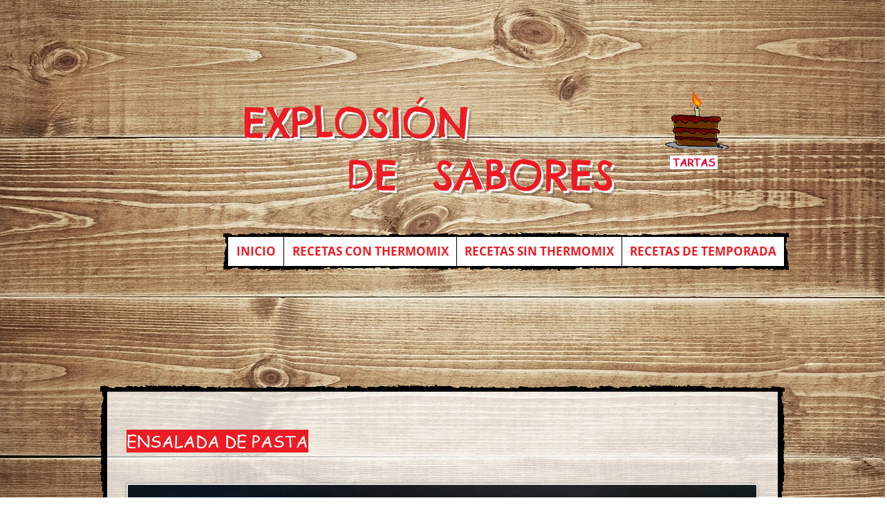

--- FILE ---
content_type: text/html; charset=UTF-8
request_url: https://www.explosiondesaboresnuria.com/ensalada-de-pasta
body_size: 183094
content:
<!DOCTYPE html>
<html lang="es">
<head>
  
  <!-- SEO Tags -->
  <title>Ensalada de pasta</title>
  <link rel="canonical" href="https://www.explosiondesaboresnuria.com/ensalada-de-pasta"/>
  <meta property="og:title" content="Ensalada de pasta"/>
  <meta property="og:image" content="https://static.wixstatic.com/media/864744_9349a58f704a45f9ba912bfd86c713e3.jpg/v1/fill/w_621,h_419,al_c/864744_9349a58f704a45f9ba912bfd86c713e3.jpg"/>
  <meta property="og:image:width" content="621"/>
  <meta property="og:image:height" content="419"/>
  <meta property="og:url" content="https://www.explosiondesaboresnuria.com/ensalada-de-pasta"/>
  <meta property="og:site_name" content="explosiondesabores"/>
  <meta property="og:type" content="website"/>
  <meta name="fb_admins_meta_tag" content="nuria"/>
  <meta name="keywords" content="N&amp;uacute;ria, explosion de sabores, explosi&amp;oacute;n, no thermomix, postres, primeros, recetas, sabores, segundos, thermomix"/>
  <meta property="fb:admins" content="nuria"/>
  <meta name="twitter:card" content="summary_large_image"/>
  <meta name="twitter:title" content="Ensalada de pasta"/>
  <meta name="twitter:image" content="https://static.wixstatic.com/media/864744_9349a58f704a45f9ba912bfd86c713e3.jpg/v1/fill/w_621,h_419,al_c/864744_9349a58f704a45f9ba912bfd86c713e3.jpg"/>

  
  <meta charset='utf-8'>
  <meta name="viewport" content="width=device-width, initial-scale=1" id="wixDesktopViewport" />
  <meta http-equiv="X-UA-Compatible" content="IE=edge">
  <meta name="generator" content="Wix.com Website Builder"/>

  <link rel="icon" sizes="192x192" href="https://static.wixstatic.com/media/864744_d689c1bb05674f3399d1ca36b0389b74%7Emv2.jpg/v1/fill/w_192%2Ch_192%2Clg_1%2Cusm_0.66_1.00_0.01/864744_d689c1bb05674f3399d1ca36b0389b74%7Emv2.jpg" type="image/jpeg"/>
  <link rel="shortcut icon" href="https://static.wixstatic.com/media/864744_d689c1bb05674f3399d1ca36b0389b74%7Emv2.jpg/v1/fill/w_192%2Ch_192%2Clg_1%2Cusm_0.66_1.00_0.01/864744_d689c1bb05674f3399d1ca36b0389b74%7Emv2.jpg" type="image/jpeg"/>
  <link rel="apple-touch-icon" href="https://static.wixstatic.com/media/864744_d689c1bb05674f3399d1ca36b0389b74%7Emv2.jpg/v1/fill/w_180%2Ch_180%2Clg_1%2Cusm_0.66_1.00_0.01/864744_d689c1bb05674f3399d1ca36b0389b74%7Emv2.jpg" type="image/jpeg"/>

  <!-- Safari Pinned Tab Icon -->
  <!-- <link rel="mask-icon" href="https://static.wixstatic.com/media/864744_d689c1bb05674f3399d1ca36b0389b74%7Emv2.jpg/v1/fill/w_192%2Ch_192%2Clg_1%2Cusm_0.66_1.00_0.01/864744_d689c1bb05674f3399d1ca36b0389b74%7Emv2.jpg"> -->

  <!-- Original trials -->
  


  <!-- Segmenter Polyfill -->
  <script>
    if (!window.Intl || !window.Intl.Segmenter) {
      (function() {
        var script = document.createElement('script');
        script.src = 'https://static.parastorage.com/unpkg/@formatjs/intl-segmenter@11.7.10/polyfill.iife.js';
        document.head.appendChild(script);
      })();
    }
  </script>

  <!-- Legacy Polyfills -->
  <script nomodule="" src="https://static.parastorage.com/unpkg/core-js-bundle@3.2.1/minified.js"></script>
  <script nomodule="" src="https://static.parastorage.com/unpkg/focus-within-polyfill@5.0.9/dist/focus-within-polyfill.js"></script>

  <!-- Performance API Polyfills -->
  <script>
  (function () {
    var noop = function noop() {};
    if ("performance" in window === false) {
      window.performance = {};
    }
    window.performance.mark = performance.mark || noop;
    window.performance.measure = performance.measure || noop;
    if ("now" in window.performance === false) {
      var nowOffset = Date.now();
      if (performance.timing && performance.timing.navigationStart) {
        nowOffset = performance.timing.navigationStart;
      }
      window.performance.now = function now() {
        return Date.now() - nowOffset;
      };
    }
  })();
  </script>

  <!-- Globals Definitions -->
  <script>
    (function () {
      var now = Date.now()
      window.initialTimestamps = {
        initialTimestamp: now,
        initialRequestTimestamp: Math.round(performance.timeOrigin ? performance.timeOrigin : now - performance.now())
      }

      window.thunderboltTag = "libs-releases-GA-local"
      window.thunderboltVersion = "1.16780.0"
    })();
  </script>

  <!-- Essential Viewer Model -->
  <script type="application/json" id="wix-essential-viewer-model">{"fleetConfig":{"fleetName":"thunderbolt-seo-isolated-renderer","type":"GA","code":0},"mode":{"qa":false,"enableTestApi":false,"debug":false,"ssrIndicator":false,"ssrOnly":false,"siteAssetsFallback":"enable","versionIndicator":false},"componentsLibrariesTopology":[{"artifactId":"editor-elements","namespace":"wixui","url":"https:\/\/static.parastorage.com\/services\/editor-elements\/1.14853.0"},{"artifactId":"editor-elements","namespace":"dsgnsys","url":"https:\/\/static.parastorage.com\/services\/editor-elements\/1.14853.0"}],"siteFeaturesConfigs":{"sessionManager":{"isRunningInDifferentSiteContext":false}},"language":{"userLanguage":"es"},"siteAssets":{"clientTopology":{"mediaRootUrl":"https:\/\/static.wixstatic.com","staticMediaUrl":"https:\/\/static.wixstatic.com\/media","moduleRepoUrl":"https:\/\/static.parastorage.com\/unpkg","fileRepoUrl":"https:\/\/static.parastorage.com\/services","viewerAppsUrl":"https:\/\/viewer-apps.parastorage.com","viewerAssetsUrl":"https:\/\/viewer-assets.parastorage.com","siteAssetsUrl":"https:\/\/siteassets.parastorage.com","pageJsonServerUrls":["https:\/\/pages.parastorage.com","https:\/\/staticorigin.wixstatic.com","https:\/\/www.explosiondesaboresnuria.com","https:\/\/fallback.wix.com\/wix-html-editor-pages-webapp\/page"],"pathOfTBModulesInFileRepoForFallback":"wix-thunderbolt\/dist\/"}},"siteFeatures":["accessibility","appMonitoring","assetsLoader","businessLogger","captcha","clickHandlerRegistrar","commonConfig","componentsLoader","componentsRegistry","consentPolicy","cyclicTabbing","domSelectors","environmentWixCodeSdk","environment","locationWixCodeSdk","mpaNavigation","navigationManager","navigationPhases","ooi","pages","panorama","renderer","reporter","router","scrollRestoration","seoWixCodeSdk","seo","sessionManager","siteMembersWixCodeSdk","siteMembers","siteScrollBlocker","siteWixCodeSdk","speculationRules","ssrCache","stores","structureApi","thunderboltInitializer","tpaCommons","translations","usedPlatformApis","warmupData","windowMessageRegistrar","windowWixCodeSdk","wixEmbedsApi","componentsReact","platform"],"site":{"externalBaseUrl":"https:\/\/www.explosiondesaboresnuria.com","isSEO":true},"media":{"staticMediaUrl":"https:\/\/static.wixstatic.com\/media","mediaRootUrl":"https:\/\/static.wixstatic.com\/","staticVideoUrl":"https:\/\/video.wixstatic.com\/"},"requestUrl":"https:\/\/www.explosiondesaboresnuria.com\/ensalada-de-pasta","rollout":{"siteAssetsVersionsRollout":false,"isDACRollout":0,"isTBRollout":false},"commonConfig":{"brand":"wix","host":"VIEWER","bsi":"","consentPolicy":{},"consentPolicyHeader":{},"siteRevision":"7219","renderingFlow":"NONE","language":"es","locale":"es"},"interactionSampleRatio":0.01,"dynamicModelUrl":"https:\/\/www.explosiondesaboresnuria.com\/_api\/v2\/dynamicmodel","accessTokensUrl":"https:\/\/www.explosiondesaboresnuria.com\/_api\/v1\/access-tokens","isExcludedFromSecurityExperiments":false,"experiments":{"specs.thunderbolt.hardenFetchAndXHR":true,"specs.thunderbolt.securityExperiments":true}}</script>
  <script>window.viewerModel = JSON.parse(document.getElementById('wix-essential-viewer-model').textContent)</script>

  <script>
    window.commonConfig = viewerModel.commonConfig
  </script>

  
  <!-- BEGIN handleAccessTokens bundle -->

  <script data-url="https://static.parastorage.com/services/wix-thunderbolt/dist/handleAccessTokens.inline.4f2f9a53.bundle.min.js">(()=>{"use strict";function e(e){let{context:o,property:r,value:n,enumerable:i=!0}=e,c=e.get,l=e.set;if(!r||void 0===n&&!c&&!l)return new Error("property and value are required");let a=o||globalThis,s=a?.[r],u={};if(void 0!==n)u.value=n;else{if(c){let e=t(c);e&&(u.get=e)}if(l){let e=t(l);e&&(u.set=e)}}let p={...u,enumerable:i||!1,configurable:!1};void 0!==n&&(p.writable=!1);try{Object.defineProperty(a,r,p)}catch(e){return e instanceof TypeError?s:e}return s}function t(e,t){return"function"==typeof e?e:!0===e?.async&&"function"==typeof e.func?t?async function(t){return e.func(t)}:async function(){return e.func()}:"function"==typeof e?.func?e.func:void 0}try{e({property:"strictDefine",value:e})}catch{}try{e({property:"defineStrictObject",value:r})}catch{}try{e({property:"defineStrictMethod",value:n})}catch{}var o=["toString","toLocaleString","valueOf","constructor","prototype"];function r(t){let{context:n,property:c,propertiesToExclude:l=[],skipPrototype:a=!1,hardenPrototypePropertiesToExclude:s=[]}=t;if(!c)return new Error("property is required");let u=(n||globalThis)[c],p={},f=i(n,c);u&&("object"==typeof u||"function"==typeof u)&&Reflect.ownKeys(u).forEach(t=>{if(!l.includes(t)&&!o.includes(t)){let o=i(u,t);if(o&&(o.writable||o.configurable)){let{value:r,get:n,set:i,enumerable:c=!1}=o,l={};void 0!==r?l.value=r:n?l.get=n:i&&(l.set=i);try{let o=e({context:u,property:t,...l,enumerable:c});p[t]=o}catch(e){if(!(e instanceof TypeError))throw e;try{p[t]=o.value||o.get||o.set}catch{}}}}});let d={originalObject:u,originalProperties:p};if(!a&&void 0!==u?.prototype){let e=r({context:u,property:"prototype",propertiesToExclude:s,skipPrototype:!0});e instanceof Error||(d.originalPrototype=e?.originalObject,d.originalPrototypeProperties=e?.originalProperties)}return e({context:n,property:c,value:u,enumerable:f?.enumerable}),d}function n(t,o){let r=(o||globalThis)[t],n=i(o||globalThis,t);return r&&n&&(n.writable||n.configurable)?(Object.freeze(r),e({context:globalThis,property:t,value:r})):r}function i(e,t){if(e&&t)try{return Reflect.getOwnPropertyDescriptor(e,t)}catch{return}}function c(e){if("string"!=typeof e)return e;try{return decodeURIComponent(e).toLowerCase().trim()}catch{return e.toLowerCase().trim()}}function l(e,t){let o="";if("string"==typeof e)o=e.split("=")[0]?.trim()||"";else{if(!e||"string"!=typeof e.name)return!1;o=e.name}return t.has(c(o)||"")}function a(e,t){let o;return o="string"==typeof e?e.split(";").map(e=>e.trim()).filter(e=>e.length>0):e||[],o.filter(e=>!l(e,t))}var s=null;function u(){return null===s&&(s=typeof Document>"u"?void 0:Object.getOwnPropertyDescriptor(Document.prototype,"cookie")),s}function p(t,o){if(!globalThis?.cookieStore)return;let r=globalThis.cookieStore.get.bind(globalThis.cookieStore),n=globalThis.cookieStore.getAll.bind(globalThis.cookieStore),i=globalThis.cookieStore.set.bind(globalThis.cookieStore),c=globalThis.cookieStore.delete.bind(globalThis.cookieStore);return e({context:globalThis.CookieStore.prototype,property:"get",value:async function(e){return l(("string"==typeof e?e:e.name)||"",t)?null:r.call(this,e)},enumerable:!0}),e({context:globalThis.CookieStore.prototype,property:"getAll",value:async function(){return a(await n.apply(this,Array.from(arguments)),t)},enumerable:!0}),e({context:globalThis.CookieStore.prototype,property:"set",value:async function(){let e=Array.from(arguments);if(!l(1===e.length?e[0].name:e[0],t))return i.apply(this,e);o&&console.warn(o)},enumerable:!0}),e({context:globalThis.CookieStore.prototype,property:"delete",value:async function(){let e=Array.from(arguments);if(!l(1===e.length?e[0].name:e[0],t))return c.apply(this,e)},enumerable:!0}),e({context:globalThis.cookieStore,property:"prototype",value:globalThis.CookieStore.prototype,enumerable:!1}),e({context:globalThis,property:"cookieStore",value:globalThis.cookieStore,enumerable:!0}),{get:r,getAll:n,set:i,delete:c}}var f=["TextEncoder","TextDecoder","XMLHttpRequestEventTarget","EventTarget","URL","JSON","Reflect","Object","Array","Map","Set","WeakMap","WeakSet","Promise","Symbol","Error"],d=["addEventListener","removeEventListener","dispatchEvent","encodeURI","encodeURIComponent","decodeURI","decodeURIComponent"];const y=(e,t)=>{try{const o=t?t.get.call(document):document.cookie;return o.split(";").map(e=>e.trim()).filter(t=>t?.startsWith(e))[0]?.split("=")[1]}catch(e){return""}},g=(e="",t="",o="/")=>`${e}=; ${t?`domain=${t};`:""} max-age=0; path=${o}; expires=Thu, 01 Jan 1970 00:00:01 GMT`;function m(){(function(){if("undefined"!=typeof window){const e=performance.getEntriesByType("navigation")[0];return"back_forward"===(e?.type||"")}return!1})()&&function(){const{counter:e}=function(){const e=b("getItem");if(e){const[t,o]=e.split("-"),r=o?parseInt(o,10):0;if(r>=3){const e=t?Number(t):0;if(Date.now()-e>6e4)return{counter:0}}return{counter:r}}return{counter:0}}();e<3?(!function(e=1){b("setItem",`${Date.now()}-${e}`)}(e+1),window.location.reload()):console.error("ATS: Max reload attempts reached")}()}function b(e,t){try{return sessionStorage[e]("reload",t||"")}catch(e){console.error("ATS: Error calling sessionStorage:",e)}}const h="client-session-bind",v="sec-fetch-unsupported",{experiments:w}=window.viewerModel,T=[h,"client-binding",v,"svSession","smSession","server-session-bind","wixSession2","wixSession3"].map(e=>e.toLowerCase()),{cookie:S}=function(t,o){let r=new Set(t);return e({context:document,property:"cookie",set:{func:e=>function(e,t,o,r){let n=u(),i=c(t.split(";")[0]||"")||"";[...o].every(e=>!i.startsWith(e.toLowerCase()))&&n?.set?n.set.call(e,t):r&&console.warn(r)}(document,e,r,o)},get:{func:()=>function(e,t){let o=u();if(!o?.get)throw new Error("Cookie descriptor or getter not available");return a(o.get.call(e),t).join("; ")}(document,r)},enumerable:!0}),{cookieStore:p(r,o),cookie:u()}}(T),k="tbReady",x="security_overrideGlobals",{experiments:E,siteFeaturesConfigs:C,accessTokensUrl:P}=window.viewerModel,R=P,M={},O=(()=>{const e=y(h,S);if(w["specs.thunderbolt.browserCacheReload"]){y(v,S)||e?b("removeItem"):m()}return(()=>{const e=g(h),t=g(h,location.hostname);S.set.call(document,e),S.set.call(document,t)})(),e})();O&&(M["client-binding"]=O);const D=fetch;addEventListener(k,function e(t){const{logger:o}=t.detail;try{window.tb.init({fetch:D,fetchHeaders:M})}catch(e){const t=new Error("TB003");o.meter(`${x}_${t.message}`,{paramsOverrides:{errorType:x,eventString:t.message}}),window?.viewerModel?.mode.debug&&console.error(e)}finally{removeEventListener(k,e)}}),E["specs.thunderbolt.hardenFetchAndXHR"]||(window.fetchDynamicModel=()=>C.sessionManager.isRunningInDifferentSiteContext?Promise.resolve({}):fetch(R,{credentials:"same-origin",headers:M}).then(function(e){if(!e.ok)throw new Error(`[${e.status}]${e.statusText}`);return e.json()}),window.dynamicModelPromise=window.fetchDynamicModel())})();
//# sourceMappingURL=https://static.parastorage.com/services/wix-thunderbolt/dist/handleAccessTokens.inline.4f2f9a53.bundle.min.js.map</script>

<!-- END handleAccessTokens bundle -->

<!-- BEGIN overrideGlobals bundle -->

<script data-url="https://static.parastorage.com/services/wix-thunderbolt/dist/overrideGlobals.inline.ec13bfcf.bundle.min.js">(()=>{"use strict";function e(e){let{context:r,property:o,value:n,enumerable:i=!0}=e,c=e.get,a=e.set;if(!o||void 0===n&&!c&&!a)return new Error("property and value are required");let l=r||globalThis,u=l?.[o],s={};if(void 0!==n)s.value=n;else{if(c){let e=t(c);e&&(s.get=e)}if(a){let e=t(a);e&&(s.set=e)}}let p={...s,enumerable:i||!1,configurable:!1};void 0!==n&&(p.writable=!1);try{Object.defineProperty(l,o,p)}catch(e){return e instanceof TypeError?u:e}return u}function t(e,t){return"function"==typeof e?e:!0===e?.async&&"function"==typeof e.func?t?async function(t){return e.func(t)}:async function(){return e.func()}:"function"==typeof e?.func?e.func:void 0}try{e({property:"strictDefine",value:e})}catch{}try{e({property:"defineStrictObject",value:o})}catch{}try{e({property:"defineStrictMethod",value:n})}catch{}var r=["toString","toLocaleString","valueOf","constructor","prototype"];function o(t){let{context:n,property:c,propertiesToExclude:a=[],skipPrototype:l=!1,hardenPrototypePropertiesToExclude:u=[]}=t;if(!c)return new Error("property is required");let s=(n||globalThis)[c],p={},f=i(n,c);s&&("object"==typeof s||"function"==typeof s)&&Reflect.ownKeys(s).forEach(t=>{if(!a.includes(t)&&!r.includes(t)){let r=i(s,t);if(r&&(r.writable||r.configurable)){let{value:o,get:n,set:i,enumerable:c=!1}=r,a={};void 0!==o?a.value=o:n?a.get=n:i&&(a.set=i);try{let r=e({context:s,property:t,...a,enumerable:c});p[t]=r}catch(e){if(!(e instanceof TypeError))throw e;try{p[t]=r.value||r.get||r.set}catch{}}}}});let d={originalObject:s,originalProperties:p};if(!l&&void 0!==s?.prototype){let e=o({context:s,property:"prototype",propertiesToExclude:u,skipPrototype:!0});e instanceof Error||(d.originalPrototype=e?.originalObject,d.originalPrototypeProperties=e?.originalProperties)}return e({context:n,property:c,value:s,enumerable:f?.enumerable}),d}function n(t,r){let o=(r||globalThis)[t],n=i(r||globalThis,t);return o&&n&&(n.writable||n.configurable)?(Object.freeze(o),e({context:globalThis,property:t,value:o})):o}function i(e,t){if(e&&t)try{return Reflect.getOwnPropertyDescriptor(e,t)}catch{return}}function c(e){if("string"!=typeof e)return e;try{return decodeURIComponent(e).toLowerCase().trim()}catch{return e.toLowerCase().trim()}}function a(e,t){return e instanceof Headers?e.forEach((r,o)=>{l(o,t)||e.delete(o)}):Object.keys(e).forEach(r=>{l(r,t)||delete e[r]}),e}function l(e,t){return!t.has(c(e)||"")}function u(e,t){let r=!0,o=function(e){let t,r;if(globalThis.Request&&e instanceof Request)t=e.url;else{if("function"!=typeof e?.toString)throw new Error("Unsupported type for url");t=e.toString()}try{return new URL(t).pathname}catch{return r=t.replace(/#.+/gi,"").split("?").shift(),r.startsWith("/")?r:`/${r}`}}(e),n=c(o);return n&&t.some(e=>n.includes(e))&&(r=!1),r}function s(t,r,o){let n=fetch,i=XMLHttpRequest,c=new Set(r);function s(){let e=new i,r=e.open,n=e.setRequestHeader;return e.open=function(){let n=Array.from(arguments),i=n[1];if(n.length<2||u(i,t))return r.apply(e,n);throw new Error(o||`Request not allowed for path ${i}`)},e.setRequestHeader=function(t,r){l(decodeURIComponent(t),c)&&n.call(e,t,r)},e}return e({property:"fetch",value:function(){let e=function(e,t){return globalThis.Request&&e[0]instanceof Request&&e[0]?.headers?a(e[0].headers,t):e[1]?.headers&&a(e[1].headers,t),e}(arguments,c);return u(arguments[0],t)?n.apply(globalThis,Array.from(e)):new Promise((e,t)=>{t(new Error(o||`Request not allowed for path ${arguments[0]}`))})},enumerable:!0}),e({property:"XMLHttpRequest",value:s,enumerable:!0}),Object.keys(i).forEach(e=>{s[e]=i[e]}),{fetch:n,XMLHttpRequest:i}}var p=["TextEncoder","TextDecoder","XMLHttpRequestEventTarget","EventTarget","URL","JSON","Reflect","Object","Array","Map","Set","WeakMap","WeakSet","Promise","Symbol","Error"],f=["addEventListener","removeEventListener","dispatchEvent","encodeURI","encodeURIComponent","decodeURI","decodeURIComponent"];const d=function(){let t=globalThis.open,r=document.open;function o(e,r,o){let n="string"!=typeof e,i=t.call(window,e,r,o);return n||e&&function(e){return e.startsWith("//")&&/(?:[a-z0-9](?:[a-z0-9-]{0,61}[a-z0-9])?\.)+[a-z0-9][a-z0-9-]{0,61}[a-z0-9]/g.test(`${location.protocol}:${e}`)&&(e=`${location.protocol}${e}`),!e.startsWith("http")||new URL(e).hostname===location.hostname}(e)?{}:i}return e({property:"open",value:o,context:globalThis,enumerable:!0}),e({property:"open",value:function(e,t,n){return e?o(e,t,n):r.call(document,e||"",t||"",n||"")},context:document,enumerable:!0}),{open:t,documentOpen:r}},y=function(){let t=document.createElement,r=Element.prototype.setAttribute,o=Element.prototype.setAttributeNS;return e({property:"createElement",context:document,value:function(n,i){let a=t.call(document,n,i);if("iframe"===c(n)){e({property:"srcdoc",context:a,get:()=>"",set:()=>{console.warn("`srcdoc` is not allowed in iframe elements.")}});let t=function(e,t){"srcdoc"!==e.toLowerCase()?r.call(a,e,t):console.warn("`srcdoc` attribute is not allowed to be set.")},n=function(e,t,r){"srcdoc"!==t.toLowerCase()?o.call(a,e,t,r):console.warn("`srcdoc` attribute is not allowed to be set.")};a.setAttribute=t,a.setAttributeNS=n}return a},enumerable:!0}),{createElement:t,setAttribute:r,setAttributeNS:o}},m=["client-binding"],b=["/_api/v1/access-tokens","/_api/v2/dynamicmodel","/_api/one-app-session-web/v3/businesses"],h=function(){let t=setTimeout,r=setInterval;return o("setTimeout",0,globalThis),o("setInterval",0,globalThis),{setTimeout:t,setInterval:r};function o(t,r,o){let n=o||globalThis,i=n[t];if(!i||"function"!=typeof i)throw new Error(`Function ${t} not found or is not a function`);e({property:t,value:function(){let e=Array.from(arguments);if("string"!=typeof e[r])return i.apply(n,e);console.warn(`Calling ${t} with a String Argument at index ${r} is not allowed`)},context:o,enumerable:!0})}},v=function(){if(navigator&&"serviceWorker"in navigator){let t=navigator.serviceWorker.register;return e({context:navigator.serviceWorker,property:"register",value:function(){console.log("Service worker registration is not allowed")},enumerable:!0}),{register:t}}return{}};performance.mark("overrideGlobals started");const{isExcludedFromSecurityExperiments:g,experiments:w}=window.viewerModel,E=!g&&w["specs.thunderbolt.securityExperiments"];try{d(),E&&y(),w["specs.thunderbolt.hardenFetchAndXHR"]&&E&&s(b,m),v(),(e=>{let t=[],r=[];r=r.concat(["TextEncoder","TextDecoder"]),e&&(r=r.concat(["XMLHttpRequestEventTarget","EventTarget"])),r=r.concat(["URL","JSON"]),e&&(t=t.concat(["addEventListener","removeEventListener"])),t=t.concat(["encodeURI","encodeURIComponent","decodeURI","decodeURIComponent"]),r=r.concat(["String","Number"]),e&&r.push("Object"),r=r.concat(["Reflect"]),t.forEach(e=>{n(e),["addEventListener","removeEventListener"].includes(e)&&n(e,document)}),r.forEach(e=>{o({property:e})})})(E),E&&h()}catch(e){window?.viewerModel?.mode.debug&&console.error(e);const t=new Error("TB006");window.fedops?.reportError(t,"security_overrideGlobals"),window.Sentry?window.Sentry.captureException(t):globalThis.defineStrictProperty("sentryBuffer",[t],window,!1)}performance.mark("overrideGlobals ended")})();
//# sourceMappingURL=https://static.parastorage.com/services/wix-thunderbolt/dist/overrideGlobals.inline.ec13bfcf.bundle.min.js.map</script>

<!-- END overrideGlobals bundle -->


  
  <script>
    window.commonConfig = viewerModel.commonConfig

	
  </script>

  <!-- Initial CSS -->
  <style data-url="https://static.parastorage.com/services/wix-thunderbolt/dist/main.347af09f.min.css">@keyframes slide-horizontal-new{0%{transform:translateX(100%)}}@keyframes slide-horizontal-old{80%{opacity:1}to{opacity:0;transform:translateX(-100%)}}@keyframes slide-vertical-new{0%{transform:translateY(-100%)}}@keyframes slide-vertical-old{80%{opacity:1}to{opacity:0;transform:translateY(100%)}}@keyframes out-in-new{0%{opacity:0}}@keyframes out-in-old{to{opacity:0}}:root:active-view-transition{view-transition-name:none}::view-transition{pointer-events:none}:root:active-view-transition::view-transition-new(page-group),:root:active-view-transition::view-transition-old(page-group){animation-duration:.6s;cursor:wait;pointer-events:all}:root:active-view-transition-type(SlideHorizontal)::view-transition-old(page-group){animation:slide-horizontal-old .6s cubic-bezier(.83,0,.17,1) forwards;mix-blend-mode:normal}:root:active-view-transition-type(SlideHorizontal)::view-transition-new(page-group){animation:slide-horizontal-new .6s cubic-bezier(.83,0,.17,1) backwards;mix-blend-mode:normal}:root:active-view-transition-type(SlideVertical)::view-transition-old(page-group){animation:slide-vertical-old .6s cubic-bezier(.83,0,.17,1) forwards;mix-blend-mode:normal}:root:active-view-transition-type(SlideVertical)::view-transition-new(page-group){animation:slide-vertical-new .6s cubic-bezier(.83,0,.17,1) backwards;mix-blend-mode:normal}:root:active-view-transition-type(OutIn)::view-transition-old(page-group){animation:out-in-old .35s cubic-bezier(.22,1,.36,1) forwards}:root:active-view-transition-type(OutIn)::view-transition-new(page-group){animation:out-in-new .35s cubic-bezier(.64,0,.78,0) .35s backwards}@media(prefers-reduced-motion:reduce){::view-transition-group(*),::view-transition-new(*),::view-transition-old(*){animation:none!important}}body,html{background:transparent;border:0;margin:0;outline:0;padding:0;vertical-align:baseline}body{--scrollbar-width:0px;font-family:Arial,Helvetica,sans-serif;font-size:10px}body,html{height:100%}body{overflow-x:auto;overflow-y:scroll}body:not(.responsive) #site-root{min-width:var(--site-width);width:100%}body:not([data-js-loaded]) [data-hide-prejs]{visibility:hidden}interact-element{display:contents}#SITE_CONTAINER{position:relative}:root{--one-unit:1vw;--section-max-width:9999px;--spx-stopper-max:9999px;--spx-stopper-min:0px;--browser-zoom:1}@supports(-webkit-appearance:none) and (stroke-color:transparent){:root{--safari-sticky-fix:opacity;--experimental-safari-sticky-fix:translateZ(0)}}@supports(container-type:inline-size){:root{--one-unit:1cqw}}[id^=oldHoverBox-]{mix-blend-mode:plus-lighter;transition:opacity .5s ease,visibility .5s ease}[data-mesh-id$=inlineContent-gridContainer]:has(>[id^=oldHoverBox-]){isolation:isolate}</style>
<style data-url="https://static.parastorage.com/services/wix-thunderbolt/dist/main.renderer.9cb0985f.min.css">a,abbr,acronym,address,applet,b,big,blockquote,button,caption,center,cite,code,dd,del,dfn,div,dl,dt,em,fieldset,font,footer,form,h1,h2,h3,h4,h5,h6,header,i,iframe,img,ins,kbd,label,legend,li,nav,object,ol,p,pre,q,s,samp,section,small,span,strike,strong,sub,sup,table,tbody,td,tfoot,th,thead,title,tr,tt,u,ul,var{background:transparent;border:0;margin:0;outline:0;padding:0;vertical-align:baseline}input,select,textarea{box-sizing:border-box;font-family:Helvetica,Arial,sans-serif}ol,ul{list-style:none}blockquote,q{quotes:none}ins{text-decoration:none}del{text-decoration:line-through}table{border-collapse:collapse;border-spacing:0}a{cursor:pointer;text-decoration:none}.testStyles{overflow-y:hidden}.reset-button{-webkit-appearance:none;background:none;border:0;color:inherit;font:inherit;line-height:normal;outline:0;overflow:visible;padding:0;-webkit-user-select:none;-moz-user-select:none;-ms-user-select:none}:focus{outline:none}body.device-mobile-optimized:not(.disable-site-overflow){overflow-x:hidden;overflow-y:scroll}body.device-mobile-optimized:not(.responsive) #SITE_CONTAINER{margin-left:auto;margin-right:auto;overflow-x:visible;position:relative;width:320px}body.device-mobile-optimized:not(.responsive):not(.blockSiteScrolling) #SITE_CONTAINER{margin-top:0}body.device-mobile-optimized>*{max-width:100%!important}body.device-mobile-optimized #site-root{overflow-x:hidden;overflow-y:hidden}@supports(overflow:clip){body.device-mobile-optimized #site-root{overflow-x:clip;overflow-y:clip}}body.device-mobile-non-optimized #SITE_CONTAINER #site-root{overflow-x:clip;overflow-y:clip}body.device-mobile-non-optimized.fullScreenMode{background-color:#5f6360}body.device-mobile-non-optimized.fullScreenMode #MOBILE_ACTIONS_MENU,body.device-mobile-non-optimized.fullScreenMode #SITE_BACKGROUND,body.device-mobile-non-optimized.fullScreenMode #site-root,body.fullScreenMode #WIX_ADS{visibility:hidden}body.fullScreenMode{overflow-x:hidden!important;overflow-y:hidden!important}body.fullScreenMode.device-mobile-optimized #TINY_MENU{opacity:0;pointer-events:none}body.fullScreenMode-scrollable.device-mobile-optimized{overflow-x:hidden!important;overflow-y:auto!important}body.fullScreenMode-scrollable.device-mobile-optimized #masterPage,body.fullScreenMode-scrollable.device-mobile-optimized #site-root{overflow-x:hidden!important;overflow-y:hidden!important}body.fullScreenMode-scrollable.device-mobile-optimized #SITE_BACKGROUND,body.fullScreenMode-scrollable.device-mobile-optimized #masterPage{height:auto!important}body.fullScreenMode-scrollable.device-mobile-optimized #masterPage.mesh-layout{height:0!important}body.blockSiteScrolling,body.siteScrollingBlocked{position:fixed;width:100%}body.blockSiteScrolling #SITE_CONTAINER{margin-top:calc(var(--blocked-site-scroll-margin-top)*-1)}#site-root{margin:0 auto;min-height:100%;position:relative;top:var(--wix-ads-height)}#site-root img:not([src]){visibility:hidden}#site-root svg img:not([src]){visibility:visible}.auto-generated-link{color:inherit}#SCROLL_TO_BOTTOM,#SCROLL_TO_TOP{height:0}.has-click-trigger{cursor:pointer}.fullScreenOverlay{bottom:0;display:flex;justify-content:center;left:0;overflow-y:hidden;position:fixed;right:0;top:-60px;z-index:1005}.fullScreenOverlay>.fullScreenOverlayContent{bottom:0;left:0;margin:0 auto;overflow:hidden;position:absolute;right:0;top:60px;transform:translateZ(0)}[data-mesh-id$=centeredContent],[data-mesh-id$=form],[data-mesh-id$=inlineContent]{pointer-events:none;position:relative}[data-mesh-id$=-gridWrapper],[data-mesh-id$=-rotated-wrapper]{pointer-events:none}[data-mesh-id$=-gridContainer]>*,[data-mesh-id$=-rotated-wrapper]>*,[data-mesh-id$=inlineContent]>:not([data-mesh-id$=-gridContainer]){pointer-events:auto}.device-mobile-optimized #masterPage.mesh-layout #SOSP_CONTAINER_CUSTOM_ID{grid-area:2/1/3/2;-ms-grid-row:2;position:relative}#masterPage.mesh-layout{-ms-grid-rows:max-content max-content min-content max-content;-ms-grid-columns:100%;align-items:start;display:-ms-grid;display:grid;grid-template-columns:100%;grid-template-rows:max-content max-content min-content max-content;justify-content:stretch}#masterPage.mesh-layout #PAGES_CONTAINER,#masterPage.mesh-layout #SITE_FOOTER-placeholder,#masterPage.mesh-layout #SITE_FOOTER_WRAPPER,#masterPage.mesh-layout #SITE_HEADER-placeholder,#masterPage.mesh-layout #SITE_HEADER_WRAPPER,#masterPage.mesh-layout #SOSP_CONTAINER_CUSTOM_ID[data-state~=mobileView],#masterPage.mesh-layout #soapAfterPagesContainer,#masterPage.mesh-layout #soapBeforePagesContainer{-ms-grid-row-align:start;-ms-grid-column-align:start;-ms-grid-column:1}#masterPage.mesh-layout #SITE_HEADER-placeholder,#masterPage.mesh-layout #SITE_HEADER_WRAPPER{grid-area:1/1/2/2;-ms-grid-row:1}#masterPage.mesh-layout #PAGES_CONTAINER,#masterPage.mesh-layout #soapAfterPagesContainer,#masterPage.mesh-layout #soapBeforePagesContainer{grid-area:3/1/4/2;-ms-grid-row:3}#masterPage.mesh-layout #soapAfterPagesContainer,#masterPage.mesh-layout #soapBeforePagesContainer{width:100%}#masterPage.mesh-layout #PAGES_CONTAINER{align-self:stretch}#masterPage.mesh-layout main#PAGES_CONTAINER{display:block}#masterPage.mesh-layout #SITE_FOOTER-placeholder,#masterPage.mesh-layout #SITE_FOOTER_WRAPPER{grid-area:4/1/5/2;-ms-grid-row:4}#masterPage.mesh-layout #SITE_PAGES,#masterPage.mesh-layout [data-mesh-id=PAGES_CONTAINERcenteredContent],#masterPage.mesh-layout [data-mesh-id=PAGES_CONTAINERinlineContent]{height:100%}#masterPage.mesh-layout.desktop>*{width:100%}#masterPage.mesh-layout #PAGES_CONTAINER,#masterPage.mesh-layout #SITE_FOOTER,#masterPage.mesh-layout #SITE_FOOTER_WRAPPER,#masterPage.mesh-layout #SITE_HEADER,#masterPage.mesh-layout #SITE_HEADER_WRAPPER,#masterPage.mesh-layout #SITE_PAGES,#masterPage.mesh-layout #masterPageinlineContent{position:relative}#masterPage.mesh-layout #SITE_HEADER{grid-area:1/1/2/2}#masterPage.mesh-layout #SITE_FOOTER{grid-area:4/1/5/2}#masterPage.mesh-layout.overflow-x-clip #SITE_FOOTER,#masterPage.mesh-layout.overflow-x-clip #SITE_HEADER{overflow-x:clip}[data-z-counter]{z-index:0}[data-z-counter="0"]{z-index:auto}.wixSiteProperties{-webkit-font-smoothing:antialiased;-moz-osx-font-smoothing:grayscale}:root{--wst-button-color-fill-primary:rgb(var(--color_48));--wst-button-color-border-primary:rgb(var(--color_49));--wst-button-color-text-primary:rgb(var(--color_50));--wst-button-color-fill-primary-hover:rgb(var(--color_51));--wst-button-color-border-primary-hover:rgb(var(--color_52));--wst-button-color-text-primary-hover:rgb(var(--color_53));--wst-button-color-fill-primary-disabled:rgb(var(--color_54));--wst-button-color-border-primary-disabled:rgb(var(--color_55));--wst-button-color-text-primary-disabled:rgb(var(--color_56));--wst-button-color-fill-secondary:rgb(var(--color_57));--wst-button-color-border-secondary:rgb(var(--color_58));--wst-button-color-text-secondary:rgb(var(--color_59));--wst-button-color-fill-secondary-hover:rgb(var(--color_60));--wst-button-color-border-secondary-hover:rgb(var(--color_61));--wst-button-color-text-secondary-hover:rgb(var(--color_62));--wst-button-color-fill-secondary-disabled:rgb(var(--color_63));--wst-button-color-border-secondary-disabled:rgb(var(--color_64));--wst-button-color-text-secondary-disabled:rgb(var(--color_65));--wst-color-fill-base-1:rgb(var(--color_36));--wst-color-fill-base-2:rgb(var(--color_37));--wst-color-fill-base-shade-1:rgb(var(--color_38));--wst-color-fill-base-shade-2:rgb(var(--color_39));--wst-color-fill-base-shade-3:rgb(var(--color_40));--wst-color-fill-accent-1:rgb(var(--color_41));--wst-color-fill-accent-2:rgb(var(--color_42));--wst-color-fill-accent-3:rgb(var(--color_43));--wst-color-fill-accent-4:rgb(var(--color_44));--wst-color-fill-background-primary:rgb(var(--color_11));--wst-color-fill-background-secondary:rgb(var(--color_12));--wst-color-text-primary:rgb(var(--color_15));--wst-color-text-secondary:rgb(var(--color_14));--wst-color-action:rgb(var(--color_18));--wst-color-disabled:rgb(var(--color_39));--wst-color-title:rgb(var(--color_45));--wst-color-subtitle:rgb(var(--color_46));--wst-color-line:rgb(var(--color_47));--wst-font-style-h2:var(--font_2);--wst-font-style-h3:var(--font_3);--wst-font-style-h4:var(--font_4);--wst-font-style-h5:var(--font_5);--wst-font-style-h6:var(--font_6);--wst-font-style-body-large:var(--font_7);--wst-font-style-body-medium:var(--font_8);--wst-font-style-body-small:var(--font_9);--wst-font-style-body-x-small:var(--font_10);--wst-color-custom-1:rgb(var(--color_13));--wst-color-custom-2:rgb(var(--color_16));--wst-color-custom-3:rgb(var(--color_17));--wst-color-custom-4:rgb(var(--color_19));--wst-color-custom-5:rgb(var(--color_20));--wst-color-custom-6:rgb(var(--color_21));--wst-color-custom-7:rgb(var(--color_22));--wst-color-custom-8:rgb(var(--color_23));--wst-color-custom-9:rgb(var(--color_24));--wst-color-custom-10:rgb(var(--color_25));--wst-color-custom-11:rgb(var(--color_26));--wst-color-custom-12:rgb(var(--color_27));--wst-color-custom-13:rgb(var(--color_28));--wst-color-custom-14:rgb(var(--color_29));--wst-color-custom-15:rgb(var(--color_30));--wst-color-custom-16:rgb(var(--color_31));--wst-color-custom-17:rgb(var(--color_32));--wst-color-custom-18:rgb(var(--color_33));--wst-color-custom-19:rgb(var(--color_34));--wst-color-custom-20:rgb(var(--color_35))}.wix-presets-wrapper{display:contents}</style>

  <meta name="format-detection" content="telephone=no">
  <meta name="skype_toolbar" content="skype_toolbar_parser_compatible">
  
  

  

  

  <!-- head performance data start -->
  
  <!-- head performance data end -->
  

    


    
<style data-href="https://static.parastorage.com/services/editor-elements-library/dist/thunderbolt/rb_wixui.thunderbolt_bootstrap.a1b00b19.min.css">.cwL6XW{cursor:pointer}.sNF2R0{opacity:0}.hLoBV3{transition:opacity var(--transition-duration) cubic-bezier(.37,0,.63,1)}.Rdf41z,.hLoBV3{opacity:1}.ftlZWo{transition:opacity var(--transition-duration) cubic-bezier(.37,0,.63,1)}.ATGlOr,.ftlZWo{opacity:0}.KQSXD0{transition:opacity var(--transition-duration) cubic-bezier(.64,0,.78,0)}.KQSXD0,.pagQKE{opacity:1}._6zG5H{opacity:0;transition:opacity var(--transition-duration) cubic-bezier(.22,1,.36,1)}.BB49uC{transform:translateX(100%)}.j9xE1V{transition:transform var(--transition-duration) cubic-bezier(.87,0,.13,1)}.ICs7Rs,.j9xE1V{transform:translateX(0)}.DxijZJ{transition:transform var(--transition-duration) cubic-bezier(.87,0,.13,1)}.B5kjYq,.DxijZJ{transform:translateX(-100%)}.cJijIV{transition:transform var(--transition-duration) cubic-bezier(.87,0,.13,1)}.cJijIV,.hOxaWM{transform:translateX(0)}.T9p3fN{transform:translateX(100%);transition:transform var(--transition-duration) cubic-bezier(.87,0,.13,1)}.qDxYJm{transform:translateY(100%)}.aA9V0P{transition:transform var(--transition-duration) cubic-bezier(.87,0,.13,1)}.YPXPAS,.aA9V0P{transform:translateY(0)}.Xf2zsA{transition:transform var(--transition-duration) cubic-bezier(.87,0,.13,1)}.Xf2zsA,.y7Kt7s{transform:translateY(-100%)}.EeUgMu{transition:transform var(--transition-duration) cubic-bezier(.87,0,.13,1)}.EeUgMu,.fdHrtm{transform:translateY(0)}.WIFaG4{transform:translateY(100%);transition:transform var(--transition-duration) cubic-bezier(.87,0,.13,1)}body:not(.responsive) .JsJXaX{overflow-x:clip}:root:active-view-transition .JsJXaX{view-transition-name:page-group}.AnQkDU{display:grid;grid-template-columns:1fr;grid-template-rows:1fr;height:100%}.AnQkDU>div{align-self:stretch!important;grid-area:1/1/2/2;justify-self:stretch!important}.StylableButton2545352419__root{-archetype:box;border:none;box-sizing:border-box;cursor:pointer;display:block;height:100%;min-height:10px;min-width:10px;padding:0;touch-action:manipulation;width:100%}.StylableButton2545352419__root[disabled]{pointer-events:none}.StylableButton2545352419__root:not(:hover):not([disabled]).StylableButton2545352419--hasBackgroundColor{background-color:var(--corvid-background-color)!important}.StylableButton2545352419__root:hover:not([disabled]).StylableButton2545352419--hasHoverBackgroundColor{background-color:var(--corvid-hover-background-color)!important}.StylableButton2545352419__root:not(:hover)[disabled].StylableButton2545352419--hasDisabledBackgroundColor{background-color:var(--corvid-disabled-background-color)!important}.StylableButton2545352419__root:not(:hover):not([disabled]).StylableButton2545352419--hasBorderColor{border-color:var(--corvid-border-color)!important}.StylableButton2545352419__root:hover:not([disabled]).StylableButton2545352419--hasHoverBorderColor{border-color:var(--corvid-hover-border-color)!important}.StylableButton2545352419__root:not(:hover)[disabled].StylableButton2545352419--hasDisabledBorderColor{border-color:var(--corvid-disabled-border-color)!important}.StylableButton2545352419__root.StylableButton2545352419--hasBorderRadius{border-radius:var(--corvid-border-radius)!important}.StylableButton2545352419__root.StylableButton2545352419--hasBorderWidth{border-width:var(--corvid-border-width)!important}.StylableButton2545352419__root:not(:hover):not([disabled]).StylableButton2545352419--hasColor,.StylableButton2545352419__root:not(:hover):not([disabled]).StylableButton2545352419--hasColor .StylableButton2545352419__label{color:var(--corvid-color)!important}.StylableButton2545352419__root:hover:not([disabled]).StylableButton2545352419--hasHoverColor,.StylableButton2545352419__root:hover:not([disabled]).StylableButton2545352419--hasHoverColor .StylableButton2545352419__label{color:var(--corvid-hover-color)!important}.StylableButton2545352419__root:not(:hover)[disabled].StylableButton2545352419--hasDisabledColor,.StylableButton2545352419__root:not(:hover)[disabled].StylableButton2545352419--hasDisabledColor .StylableButton2545352419__label{color:var(--corvid-disabled-color)!important}.StylableButton2545352419__link{-archetype:box;box-sizing:border-box;color:#000;text-decoration:none}.StylableButton2545352419__container{align-items:center;display:flex;flex-basis:auto;flex-direction:row;flex-grow:1;height:100%;justify-content:center;overflow:hidden;transition:all .2s ease,visibility 0s;width:100%}.StylableButton2545352419__label{-archetype:text;-controller-part-type:LayoutChildDisplayDropdown,LayoutFlexChildSpacing(first);max-width:100%;min-width:1.8em;overflow:hidden;text-align:center;text-overflow:ellipsis;transition:inherit;white-space:nowrap}.StylableButton2545352419__root.StylableButton2545352419--isMaxContent .StylableButton2545352419__label{text-overflow:unset}.StylableButton2545352419__root.StylableButton2545352419--isWrapText .StylableButton2545352419__label{min-width:10px;overflow-wrap:break-word;white-space:break-spaces;word-break:break-word}.StylableButton2545352419__icon{-archetype:icon;-controller-part-type:LayoutChildDisplayDropdown,LayoutFlexChildSpacing(last);flex-shrink:0;height:50px;min-width:1px;transition:inherit}.StylableButton2545352419__icon.StylableButton2545352419--override{display:block!important}.StylableButton2545352419__icon svg,.StylableButton2545352419__icon>span{display:flex;height:inherit;width:inherit}.StylableButton2545352419__root:not(:hover):not([disalbed]).StylableButton2545352419--hasIconColor .StylableButton2545352419__icon svg{fill:var(--corvid-icon-color)!important;stroke:var(--corvid-icon-color)!important}.StylableButton2545352419__root:hover:not([disabled]).StylableButton2545352419--hasHoverIconColor .StylableButton2545352419__icon svg{fill:var(--corvid-hover-icon-color)!important;stroke:var(--corvid-hover-icon-color)!important}.StylableButton2545352419__root:not(:hover)[disabled].StylableButton2545352419--hasDisabledIconColor .StylableButton2545352419__icon svg{fill:var(--corvid-disabled-icon-color)!important;stroke:var(--corvid-disabled-icon-color)!important}.aeyn4z{bottom:0;left:0;position:absolute;right:0;top:0}.qQrFOK{cursor:pointer}.VDJedC{-webkit-tap-highlight-color:rgba(0,0,0,0);fill:var(--corvid-fill-color,var(--fill));fill-opacity:var(--fill-opacity);stroke:var(--corvid-stroke-color,var(--stroke));stroke-opacity:var(--stroke-opacity);stroke-width:var(--stroke-width);filter:var(--drop-shadow,none);opacity:var(--opacity);transform:var(--flip)}.VDJedC,.VDJedC svg{bottom:0;left:0;position:absolute;right:0;top:0}.VDJedC svg{height:var(--svg-calculated-height,100%);margin:auto;padding:var(--svg-calculated-padding,0);width:var(--svg-calculated-width,100%)}.VDJedC svg:not([data-type=ugc]){overflow:visible}.l4CAhn *{vector-effect:non-scaling-stroke}.Z_l5lU{-webkit-text-size-adjust:100%;-moz-text-size-adjust:100%;text-size-adjust:100%}ol.font_100,ul.font_100{color:#080808;font-family:"Arial, Helvetica, sans-serif",serif;font-size:10px;font-style:normal;font-variant:normal;font-weight:400;letter-spacing:normal;line-height:normal;margin:0;text-decoration:none}ol.font_100 li,ul.font_100 li{margin-bottom:12px}ol.wix-list-text-align,ul.wix-list-text-align{list-style-position:inside}ol.wix-list-text-align h1,ol.wix-list-text-align h2,ol.wix-list-text-align h3,ol.wix-list-text-align h4,ol.wix-list-text-align h5,ol.wix-list-text-align h6,ol.wix-list-text-align p,ul.wix-list-text-align h1,ul.wix-list-text-align h2,ul.wix-list-text-align h3,ul.wix-list-text-align h4,ul.wix-list-text-align h5,ul.wix-list-text-align h6,ul.wix-list-text-align p{display:inline}.HQSswv{cursor:pointer}.yi6otz{clip:rect(0 0 0 0);border:0;height:1px;margin:-1px;overflow:hidden;padding:0;position:absolute;width:1px}.zQ9jDz [data-attr-richtext-marker=true]{display:block}.zQ9jDz [data-attr-richtext-marker=true] table{border-collapse:collapse;margin:15px 0;width:100%}.zQ9jDz [data-attr-richtext-marker=true] table td{padding:12px;position:relative}.zQ9jDz [data-attr-richtext-marker=true] table td:after{border-bottom:1px solid currentColor;border-left:1px solid currentColor;bottom:0;content:"";left:0;opacity:.2;position:absolute;right:0;top:0}.zQ9jDz [data-attr-richtext-marker=true] table tr td:last-child:after{border-right:1px solid currentColor}.zQ9jDz [data-attr-richtext-marker=true] table tr:first-child td:after{border-top:1px solid currentColor}@supports(-webkit-appearance:none) and (stroke-color:transparent){.qvSjx3>*>:first-child{vertical-align:top}}@supports(-webkit-touch-callout:none){.qvSjx3>*>:first-child{vertical-align:top}}.LkZBpT :is(p,h1,h2,h3,h4,h5,h6,ul,ol,span[data-attr-richtext-marker],blockquote,div) [class$=rich-text__text],.LkZBpT :is(p,h1,h2,h3,h4,h5,h6,ul,ol,span[data-attr-richtext-marker],blockquote,div)[class$=rich-text__text]{color:var(--corvid-color,currentColor)}.LkZBpT :is(p,h1,h2,h3,h4,h5,h6,ul,ol,span[data-attr-richtext-marker],blockquote,div) span[style*=color]{color:var(--corvid-color,currentColor)!important}.Kbom4H{direction:var(--text-direction);min-height:var(--min-height);min-width:var(--min-width)}.Kbom4H .upNqi2{word-wrap:break-word;height:100%;overflow-wrap:break-word;position:relative;width:100%}.Kbom4H .upNqi2 ul{list-style:disc inside}.Kbom4H .upNqi2 li{margin-bottom:12px}.MMl86N blockquote,.MMl86N div,.MMl86N h1,.MMl86N h2,.MMl86N h3,.MMl86N h4,.MMl86N h5,.MMl86N h6,.MMl86N p{letter-spacing:normal;line-height:normal}.gYHZuN{min-height:var(--min-height);min-width:var(--min-width)}.gYHZuN .upNqi2{word-wrap:break-word;height:100%;overflow-wrap:break-word;position:relative;width:100%}.gYHZuN .upNqi2 ol,.gYHZuN .upNqi2 ul{letter-spacing:normal;line-height:normal;margin-inline-start:.5em;padding-inline-start:1.3em}.gYHZuN .upNqi2 ul{list-style-type:disc}.gYHZuN .upNqi2 ol{list-style-type:decimal}.gYHZuN .upNqi2 ol ul,.gYHZuN .upNqi2 ul ul{line-height:normal;list-style-type:circle}.gYHZuN .upNqi2 ol ol ul,.gYHZuN .upNqi2 ol ul ul,.gYHZuN .upNqi2 ul ol ul,.gYHZuN .upNqi2 ul ul ul{line-height:normal;list-style-type:square}.gYHZuN .upNqi2 li{font-style:inherit;font-weight:inherit;letter-spacing:normal;line-height:inherit}.gYHZuN .upNqi2 h1,.gYHZuN .upNqi2 h2,.gYHZuN .upNqi2 h3,.gYHZuN .upNqi2 h4,.gYHZuN .upNqi2 h5,.gYHZuN .upNqi2 h6,.gYHZuN .upNqi2 p{letter-spacing:normal;line-height:normal;margin-block:0;margin:0}.gYHZuN .upNqi2 a{color:inherit}.MMl86N,.ku3DBC{word-wrap:break-word;direction:var(--text-direction);min-height:var(--min-height);min-width:var(--min-width);mix-blend-mode:var(--blendMode,normal);overflow-wrap:break-word;pointer-events:none;text-align:start;text-shadow:var(--textOutline,0 0 transparent),var(--textShadow,0 0 transparent);text-transform:var(--textTransform,"none")}.MMl86N>*,.ku3DBC>*{pointer-events:auto}.MMl86N li,.ku3DBC li{font-style:inherit;font-weight:inherit;letter-spacing:normal;line-height:inherit}.MMl86N ol,.MMl86N ul,.ku3DBC ol,.ku3DBC ul{letter-spacing:normal;line-height:normal;margin-inline-end:0;margin-inline-start:.5em}.MMl86N:not(.Vq6kJx) ol,.MMl86N:not(.Vq6kJx) ul,.ku3DBC:not(.Vq6kJx) ol,.ku3DBC:not(.Vq6kJx) ul{padding-inline-end:0;padding-inline-start:1.3em}.MMl86N ul,.ku3DBC ul{list-style-type:disc}.MMl86N ol,.ku3DBC ol{list-style-type:decimal}.MMl86N ol ul,.MMl86N ul ul,.ku3DBC ol ul,.ku3DBC ul ul{list-style-type:circle}.MMl86N ol ol ul,.MMl86N ol ul ul,.MMl86N ul ol ul,.MMl86N ul ul ul,.ku3DBC ol ol ul,.ku3DBC ol ul ul,.ku3DBC ul ol ul,.ku3DBC ul ul ul{list-style-type:square}.MMl86N blockquote,.MMl86N div,.MMl86N h1,.MMl86N h2,.MMl86N h3,.MMl86N h4,.MMl86N h5,.MMl86N h6,.MMl86N p,.ku3DBC blockquote,.ku3DBC div,.ku3DBC h1,.ku3DBC h2,.ku3DBC h3,.ku3DBC h4,.ku3DBC h5,.ku3DBC h6,.ku3DBC p{margin-block:0;margin:0}.MMl86N a,.ku3DBC a{color:inherit}.Vq6kJx li{margin-inline-end:0;margin-inline-start:1.3em}.Vd6aQZ{overflow:hidden;padding:0;pointer-events:none;white-space:nowrap}.mHZSwn{display:none}.lvxhkV{bottom:0;left:0;position:absolute;right:0;top:0;width:100%}.QJjwEo{transform:translateY(-100%);transition:.2s ease-in}.kdBXfh{transition:.2s}.MP52zt{opacity:0;transition:.2s ease-in}.MP52zt.Bhu9m5{z-index:-1!important}.LVP8Wf{opacity:1;transition:.2s}.VrZrC0{height:auto}.VrZrC0,.cKxVkc{position:relative;width:100%}:host(:not(.device-mobile-optimized)) .vlM3HR,body:not(.device-mobile-optimized) .vlM3HR{margin-left:calc((100% - var(--site-width))/2);width:var(--site-width)}.AT7o0U[data-focuscycled=active]{outline:1px solid transparent}.AT7o0U[data-focuscycled=active]:not(:focus-within){outline:2px solid transparent;transition:outline .01s ease}.AT7o0U .vlM3HR{bottom:0;left:0;position:absolute;right:0;top:0}.Tj01hh,.jhxvbR{display:block;height:100%;width:100%}.jhxvbR img{max-width:var(--wix-img-max-width,100%)}.jhxvbR[data-animate-blur] img{filter:blur(9px);transition:filter .8s ease-in}.jhxvbR[data-animate-blur] img[data-load-done]{filter:none}.WzbAF8{direction:var(--direction)}.WzbAF8 .mpGTIt .O6KwRn{display:var(--item-display);height:var(--item-size);margin-block:var(--item-margin-block);margin-inline:var(--item-margin-inline);width:var(--item-size)}.WzbAF8 .mpGTIt .O6KwRn:last-child{margin-block:0;margin-inline:0}.WzbAF8 .mpGTIt .O6KwRn .oRtuWN{display:block}.WzbAF8 .mpGTIt .O6KwRn .oRtuWN .YaS0jR{height:var(--item-size);width:var(--item-size)}.WzbAF8 .mpGTIt{height:100%;position:absolute;white-space:nowrap;width:100%}:host(.device-mobile-optimized) .WzbAF8 .mpGTIt,body.device-mobile-optimized .WzbAF8 .mpGTIt{white-space:normal}.big2ZD{display:grid;grid-template-columns:1fr;grid-template-rows:1fr;height:calc(100% - var(--wix-ads-height));left:0;margin-top:var(--wix-ads-height);position:fixed;top:0;width:100%}.SHHiV9,.big2ZD{pointer-events:none;z-index:var(--pinned-layer-in-container,var(--above-all-in-container))}</style>
<style data-href="https://static.parastorage.com/services/editor-elements-library/dist/thunderbolt/rb_wixui.thunderbolt_bootstrap-classic.72e6a2a3.min.css">.PlZyDq{touch-action:manipulation}.uDW_Qe{align-items:center;box-sizing:border-box;display:flex;justify-content:var(--label-align);min-width:100%;text-align:initial;width:-moz-max-content;width:max-content}.uDW_Qe:before{max-width:var(--margin-start,0)}.uDW_Qe:after,.uDW_Qe:before{align-self:stretch;content:"";flex-grow:1}.uDW_Qe:after{max-width:var(--margin-end,0)}.FubTgk{height:100%}.FubTgk .uDW_Qe{border-radius:var(--corvid-border-radius,var(--rd,0));bottom:0;box-shadow:var(--shd,0 1px 4px rgba(0,0,0,.6));left:0;position:absolute;right:0;top:0;transition:var(--trans1,border-color .4s ease 0s,background-color .4s ease 0s)}.FubTgk .uDW_Qe:link,.FubTgk .uDW_Qe:visited{border-color:transparent}.FubTgk .l7_2fn{color:var(--corvid-color,rgb(var(--txt,var(--color_15,color_15))));font:var(--fnt,var(--font_5));margin:0;position:relative;transition:var(--trans2,color .4s ease 0s);white-space:nowrap}.FubTgk[aria-disabled=false] .uDW_Qe{background-color:var(--corvid-background-color,rgba(var(--bg,var(--color_17,color_17)),var(--alpha-bg,1)));border:solid var(--corvid-border-color,rgba(var(--brd,var(--color_15,color_15)),var(--alpha-brd,1))) var(--corvid-border-width,var(--brw,0));cursor:pointer!important}:host(.device-mobile-optimized) .FubTgk[aria-disabled=false]:active .uDW_Qe,body.device-mobile-optimized .FubTgk[aria-disabled=false]:active .uDW_Qe{background-color:var(--corvid-hover-background-color,rgba(var(--bgh,var(--color_18,color_18)),var(--alpha-bgh,1)));border-color:var(--corvid-hover-border-color,rgba(var(--brdh,var(--color_15,color_15)),var(--alpha-brdh,1)))}:host(.device-mobile-optimized) .FubTgk[aria-disabled=false]:active .l7_2fn,body.device-mobile-optimized .FubTgk[aria-disabled=false]:active .l7_2fn{color:var(--corvid-hover-color,rgb(var(--txth,var(--color_15,color_15))))}:host(:not(.device-mobile-optimized)) .FubTgk[aria-disabled=false]:hover .uDW_Qe,body:not(.device-mobile-optimized) .FubTgk[aria-disabled=false]:hover .uDW_Qe{background-color:var(--corvid-hover-background-color,rgba(var(--bgh,var(--color_18,color_18)),var(--alpha-bgh,1)));border-color:var(--corvid-hover-border-color,rgba(var(--brdh,var(--color_15,color_15)),var(--alpha-brdh,1)))}:host(:not(.device-mobile-optimized)) .FubTgk[aria-disabled=false]:hover .l7_2fn,body:not(.device-mobile-optimized) .FubTgk[aria-disabled=false]:hover .l7_2fn{color:var(--corvid-hover-color,rgb(var(--txth,var(--color_15,color_15))))}.FubTgk[aria-disabled=true] .uDW_Qe{background-color:var(--corvid-disabled-background-color,rgba(var(--bgd,204,204,204),var(--alpha-bgd,1)));border-color:var(--corvid-disabled-border-color,rgba(var(--brdd,204,204,204),var(--alpha-brdd,1)));border-style:solid;border-width:var(--corvid-border-width,var(--brw,0))}.FubTgk[aria-disabled=true] .l7_2fn{color:var(--corvid-disabled-color,rgb(var(--txtd,255,255,255)))}.uUxqWY{align-items:center;box-sizing:border-box;display:flex;justify-content:var(--label-align);min-width:100%;text-align:initial;width:-moz-max-content;width:max-content}.uUxqWY:before{max-width:var(--margin-start,0)}.uUxqWY:after,.uUxqWY:before{align-self:stretch;content:"";flex-grow:1}.uUxqWY:after{max-width:var(--margin-end,0)}.Vq4wYb[aria-disabled=false] .uUxqWY{cursor:pointer}:host(.device-mobile-optimized) .Vq4wYb[aria-disabled=false]:active .wJVzSK,body.device-mobile-optimized .Vq4wYb[aria-disabled=false]:active .wJVzSK{color:var(--corvid-hover-color,rgb(var(--txth,var(--color_15,color_15))));transition:var(--trans,color .4s ease 0s)}:host(:not(.device-mobile-optimized)) .Vq4wYb[aria-disabled=false]:hover .wJVzSK,body:not(.device-mobile-optimized) .Vq4wYb[aria-disabled=false]:hover .wJVzSK{color:var(--corvid-hover-color,rgb(var(--txth,var(--color_15,color_15))));transition:var(--trans,color .4s ease 0s)}.Vq4wYb .uUxqWY{bottom:0;left:0;position:absolute;right:0;top:0}.Vq4wYb .wJVzSK{color:var(--corvid-color,rgb(var(--txt,var(--color_15,color_15))));font:var(--fnt,var(--font_5));transition:var(--trans,color .4s ease 0s);white-space:nowrap}.Vq4wYb[aria-disabled=true] .wJVzSK{color:var(--corvid-disabled-color,rgb(var(--txtd,255,255,255)))}:host(:not(.device-mobile-optimized)) .CohWsy,body:not(.device-mobile-optimized) .CohWsy{display:flex}:host(:not(.device-mobile-optimized)) .V5AUxf,body:not(.device-mobile-optimized) .V5AUxf{-moz-column-gap:var(--margin);column-gap:var(--margin);direction:var(--direction);display:flex;margin:0 auto;position:relative;width:calc(100% - var(--padding)*2)}:host(:not(.device-mobile-optimized)) .V5AUxf>*,body:not(.device-mobile-optimized) .V5AUxf>*{direction:ltr;flex:var(--column-flex) 1 0%;left:0;margin-bottom:var(--padding);margin-top:var(--padding);min-width:0;position:relative;top:0}:host(.device-mobile-optimized) .V5AUxf,body.device-mobile-optimized .V5AUxf{display:block;padding-bottom:var(--padding-y);padding-left:var(--padding-x,0);padding-right:var(--padding-x,0);padding-top:var(--padding-y);position:relative}:host(.device-mobile-optimized) .V5AUxf>*,body.device-mobile-optimized .V5AUxf>*{margin-bottom:var(--margin);position:relative}:host(.device-mobile-optimized) .V5AUxf>:first-child,body.device-mobile-optimized .V5AUxf>:first-child{margin-top:var(--firstChildMarginTop,0)}:host(.device-mobile-optimized) .V5AUxf>:last-child,body.device-mobile-optimized .V5AUxf>:last-child{margin-bottom:var(--lastChildMarginBottom)}.LIhNy3{backface-visibility:hidden}.jhxvbR,.mtrorN{display:block;height:100%;width:100%}.jhxvbR img{max-width:var(--wix-img-max-width,100%)}.jhxvbR[data-animate-blur] img{filter:blur(9px);transition:filter .8s ease-in}.jhxvbR[data-animate-blur] img[data-load-done]{filter:none}.if7Vw2{height:100%;left:0;-webkit-mask-image:var(--mask-image,none);mask-image:var(--mask-image,none);-webkit-mask-position:var(--mask-position,0);mask-position:var(--mask-position,0);-webkit-mask-repeat:var(--mask-repeat,no-repeat);mask-repeat:var(--mask-repeat,no-repeat);-webkit-mask-size:var(--mask-size,100%);mask-size:var(--mask-size,100%);overflow:hidden;pointer-events:var(--fill-layer-background-media-pointer-events);position:absolute;top:0;width:100%}.if7Vw2.f0uTJH{clip:rect(0,auto,auto,0)}.if7Vw2 .i1tH8h{height:100%;position:absolute;top:0;width:100%}.if7Vw2 .DXi4PB{height:var(--fill-layer-image-height,100%);opacity:var(--fill-layer-image-opacity)}.if7Vw2 .DXi4PB img{height:100%;width:100%}@supports(-webkit-hyphens:none){.if7Vw2.f0uTJH{clip:auto;-webkit-clip-path:inset(0)}}.wG8dni{height:100%}.tcElKx{background-color:var(--bg-overlay-color);background-image:var(--bg-gradient);transition:var(--inherit-transition)}.ImALHf,.Ybjs9b{opacity:var(--fill-layer-video-opacity)}.UWmm3w{bottom:var(--media-padding-bottom);height:var(--media-padding-height);position:absolute;top:var(--media-padding-top);width:100%}.Yjj1af{transform:scale(var(--scale,1));transition:var(--transform-duration,transform 0s)}.ImALHf{height:100%;position:relative;width:100%}.KCM6zk{opacity:var(--fill-layer-video-opacity,var(--fill-layer-image-opacity,1))}.KCM6zk .DXi4PB,.KCM6zk .ImALHf,.KCM6zk .Ybjs9b{opacity:1}._uqPqy{clip-path:var(--fill-layer-clip)}._uqPqy,.eKyYhK{position:absolute;top:0}._uqPqy,.eKyYhK,.x0mqQS img{height:100%;width:100%}.pnCr6P{opacity:0}.blf7sp,.pnCr6P{position:absolute;top:0}.blf7sp{height:0;left:0;overflow:hidden;width:0}.rWP3Gv{left:0;pointer-events:var(--fill-layer-background-media-pointer-events);position:var(--fill-layer-background-media-position)}.Tr4n3d,.rWP3Gv,.wRqk6s{height:100%;top:0;width:100%}.wRqk6s{position:absolute}.Tr4n3d{background-color:var(--fill-layer-background-overlay-color);opacity:var(--fill-layer-background-overlay-blend-opacity-fallback,1);position:var(--fill-layer-background-overlay-position);transform:var(--fill-layer-background-overlay-transform)}@supports(mix-blend-mode:overlay){.Tr4n3d{mix-blend-mode:var(--fill-layer-background-overlay-blend-mode);opacity:var(--fill-layer-background-overlay-blend-opacity,1)}}.VXAmO2{--divider-pin-height__:min(1,calc(var(--divider-layers-pin-factor__) + 1));--divider-pin-layer-height__:var( --divider-layers-pin-factor__ );--divider-pin-border__:min(1,calc(var(--divider-layers-pin-factor__) / -1 + 1));height:calc(var(--divider-height__) + var(--divider-pin-height__)*var(--divider-layers-size__)*var(--divider-layers-y__))}.VXAmO2,.VXAmO2 .dy3w_9{left:0;position:absolute;width:100%}.VXAmO2 .dy3w_9{--divider-layer-i__:var(--divider-layer-i,0);background-position:left calc(50% + var(--divider-offset-x__) + var(--divider-layers-x__)*var(--divider-layer-i__)) bottom;background-repeat:repeat-x;border-bottom-style:solid;border-bottom-width:calc(var(--divider-pin-border__)*var(--divider-layer-i__)*var(--divider-layers-y__));height:calc(var(--divider-height__) + var(--divider-pin-layer-height__)*var(--divider-layer-i__)*var(--divider-layers-y__));opacity:calc(1 - var(--divider-layer-i__)/(var(--divider-layer-i__) + 1))}.UORcXs{--divider-height__:var(--divider-top-height,auto);--divider-offset-x__:var(--divider-top-offset-x,0px);--divider-layers-size__:var(--divider-top-layers-size,0);--divider-layers-y__:var(--divider-top-layers-y,0px);--divider-layers-x__:var(--divider-top-layers-x,0px);--divider-layers-pin-factor__:var(--divider-top-layers-pin-factor,0);border-top:var(--divider-top-padding,0) solid var(--divider-top-color,currentColor);opacity:var(--divider-top-opacity,1);top:0;transform:var(--divider-top-flip,scaleY(-1))}.UORcXs .dy3w_9{background-image:var(--divider-top-image,none);background-size:var(--divider-top-size,contain);border-color:var(--divider-top-color,currentColor);bottom:0;filter:var(--divider-top-filter,none)}.UORcXs .dy3w_9[data-divider-layer="1"]{display:var(--divider-top-layer-1-display,block)}.UORcXs .dy3w_9[data-divider-layer="2"]{display:var(--divider-top-layer-2-display,block)}.UORcXs .dy3w_9[data-divider-layer="3"]{display:var(--divider-top-layer-3-display,block)}.Io4VUz{--divider-height__:var(--divider-bottom-height,auto);--divider-offset-x__:var(--divider-bottom-offset-x,0px);--divider-layers-size__:var(--divider-bottom-layers-size,0);--divider-layers-y__:var(--divider-bottom-layers-y,0px);--divider-layers-x__:var(--divider-bottom-layers-x,0px);--divider-layers-pin-factor__:var(--divider-bottom-layers-pin-factor,0);border-bottom:var(--divider-bottom-padding,0) solid var(--divider-bottom-color,currentColor);bottom:0;opacity:var(--divider-bottom-opacity,1);transform:var(--divider-bottom-flip,none)}.Io4VUz .dy3w_9{background-image:var(--divider-bottom-image,none);background-size:var(--divider-bottom-size,contain);border-color:var(--divider-bottom-color,currentColor);bottom:0;filter:var(--divider-bottom-filter,none)}.Io4VUz .dy3w_9[data-divider-layer="1"]{display:var(--divider-bottom-layer-1-display,block)}.Io4VUz .dy3w_9[data-divider-layer="2"]{display:var(--divider-bottom-layer-2-display,block)}.Io4VUz .dy3w_9[data-divider-layer="3"]{display:var(--divider-bottom-layer-3-display,block)}.YzqVVZ{overflow:visible;position:relative}.mwF7X1{backface-visibility:hidden}.YGilLk{cursor:pointer}.Tj01hh{display:block}.MW5IWV,.Tj01hh{height:100%;width:100%}.MW5IWV{left:0;-webkit-mask-image:var(--mask-image,none);mask-image:var(--mask-image,none);-webkit-mask-position:var(--mask-position,0);mask-position:var(--mask-position,0);-webkit-mask-repeat:var(--mask-repeat,no-repeat);mask-repeat:var(--mask-repeat,no-repeat);-webkit-mask-size:var(--mask-size,100%);mask-size:var(--mask-size,100%);overflow:hidden;pointer-events:var(--fill-layer-background-media-pointer-events);position:absolute;top:0}.MW5IWV.N3eg0s{clip:rect(0,auto,auto,0)}.MW5IWV .Kv1aVt{height:100%;position:absolute;top:0;width:100%}.MW5IWV .dLPlxY{height:var(--fill-layer-image-height,100%);opacity:var(--fill-layer-image-opacity)}.MW5IWV .dLPlxY img{height:100%;width:100%}@supports(-webkit-hyphens:none){.MW5IWV.N3eg0s{clip:auto;-webkit-clip-path:inset(0)}}.VgO9Yg{height:100%}.LWbAav{background-color:var(--bg-overlay-color);background-image:var(--bg-gradient);transition:var(--inherit-transition)}.K_YxMd,.yK6aSC{opacity:var(--fill-layer-video-opacity)}.NGjcJN{bottom:var(--media-padding-bottom);height:var(--media-padding-height);position:absolute;top:var(--media-padding-top);width:100%}.mNGsUM{transform:scale(var(--scale,1));transition:var(--transform-duration,transform 0s)}.K_YxMd{height:100%;position:relative;width:100%}wix-media-canvas{display:block;height:100%}.I8xA4L{opacity:var(--fill-layer-video-opacity,var(--fill-layer-image-opacity,1))}.I8xA4L .K_YxMd,.I8xA4L .dLPlxY,.I8xA4L .yK6aSC{opacity:1}.bX9O_S{clip-path:var(--fill-layer-clip)}.Z_wCwr,.bX9O_S{position:absolute;top:0}.Jxk_UL img,.Z_wCwr,.bX9O_S{height:100%;width:100%}.K8MSra{opacity:0}.K8MSra,.YTb3b4{position:absolute;top:0}.YTb3b4{height:0;left:0;overflow:hidden;width:0}.SUz0WK{left:0;pointer-events:var(--fill-layer-background-media-pointer-events);position:var(--fill-layer-background-media-position)}.FNxOn5,.SUz0WK,.m4khSP{height:100%;top:0;width:100%}.FNxOn5{position:absolute}.m4khSP{background-color:var(--fill-layer-background-overlay-color);opacity:var(--fill-layer-background-overlay-blend-opacity-fallback,1);position:var(--fill-layer-background-overlay-position);transform:var(--fill-layer-background-overlay-transform)}@supports(mix-blend-mode:overlay){.m4khSP{mix-blend-mode:var(--fill-layer-background-overlay-blend-mode);opacity:var(--fill-layer-background-overlay-blend-opacity,1)}}._C0cVf{bottom:0;left:0;position:absolute;right:0;top:0;width:100%}.hFwGTD{transform:translateY(-100%);transition:.2s ease-in}.IQgXoP{transition:.2s}.Nr3Nid{opacity:0;transition:.2s ease-in}.Nr3Nid.l4oO6c{z-index:-1!important}.iQuoC4{opacity:1;transition:.2s}.CJF7A2{height:auto}.CJF7A2,.U4Bvut{position:relative;width:100%}:host(:not(.device-mobile-optimized)) .G5K6X8,body:not(.device-mobile-optimized) .G5K6X8{margin-left:calc((100% - var(--site-width))/2);width:var(--site-width)}.xU8fqS[data-focuscycled=active]{outline:1px solid transparent}.xU8fqS[data-focuscycled=active]:not(:focus-within){outline:2px solid transparent;transition:outline .01s ease}.xU8fqS ._4XcTfy{background-color:var(--screenwidth-corvid-background-color,rgba(var(--bg,var(--color_11,color_11)),var(--alpha-bg,1)));border-bottom:var(--brwb,0) solid var(--screenwidth-corvid-border-color,rgba(var(--brd,var(--color_15,color_15)),var(--alpha-brd,1)));border-top:var(--brwt,0) solid var(--screenwidth-corvid-border-color,rgba(var(--brd,var(--color_15,color_15)),var(--alpha-brd,1)));bottom:0;box-shadow:var(--shd,0 0 5px rgba(0,0,0,.7));left:0;position:absolute;right:0;top:0}.xU8fqS .gUbusX{background-color:rgba(var(--bgctr,var(--color_11,color_11)),var(--alpha-bgctr,1));border-radius:var(--rd,0);bottom:var(--brwb,0);top:var(--brwt,0)}.xU8fqS .G5K6X8,.xU8fqS .gUbusX{left:0;position:absolute;right:0}.xU8fqS .G5K6X8{bottom:0;top:0}:host(.device-mobile-optimized) .xU8fqS .G5K6X8,body.device-mobile-optimized .xU8fqS .G5K6X8{left:10px;right:10px}.SPY_vo{pointer-events:none}.BmZ5pC{min-height:calc(100vh - var(--wix-ads-height));min-width:var(--site-width);position:var(--bg-position);top:var(--wix-ads-height)}.BmZ5pC,.nTOEE9{height:100%;width:100%}.nTOEE9{overflow:hidden;position:relative}.nTOEE9.sqUyGm:hover{cursor:url([data-uri]),auto}.nTOEE9.C_JY0G:hover{cursor:url([data-uri]),auto}.RZQnmg{background-color:rgb(var(--color_11));border-radius:50%;bottom:12px;height:40px;opacity:0;pointer-events:none;position:absolute;right:12px;width:40px}.RZQnmg path{fill:rgb(var(--color_15))}.RZQnmg:focus{cursor:auto;opacity:1;pointer-events:auto}.rYiAuL{cursor:pointer}.gSXewE{height:0;left:0;overflow:hidden;top:0;width:0}.OJQ_3L,.gSXewE{position:absolute}.OJQ_3L{background-color:rgb(var(--color_11));border-radius:300px;bottom:0;cursor:pointer;height:40px;margin:16px 16px;opacity:0;pointer-events:none;right:0;width:40px}.OJQ_3L path{fill:rgb(var(--color_12))}.OJQ_3L:focus{cursor:auto;opacity:1;pointer-events:auto}.j7pOnl{box-sizing:border-box;height:100%;width:100%}.BI8PVQ{min-height:var(--image-min-height);min-width:var(--image-min-width)}.BI8PVQ img,img.BI8PVQ{filter:var(--filter-effect-svg-url);-webkit-mask-image:var(--mask-image,none);mask-image:var(--mask-image,none);-webkit-mask-position:var(--mask-position,0);mask-position:var(--mask-position,0);-webkit-mask-repeat:var(--mask-repeat,no-repeat);mask-repeat:var(--mask-repeat,no-repeat);-webkit-mask-size:var(--mask-size,100% 100%);mask-size:var(--mask-size,100% 100%);-o-object-position:var(--object-position);object-position:var(--object-position)}.MazNVa{left:var(--left,auto);position:var(--position-fixed,static);top:var(--top,auto);z-index:var(--z-index,auto)}.MazNVa .BI8PVQ img{box-shadow:0 0 0 #000;position:static;-webkit-user-select:none;-moz-user-select:none;-ms-user-select:none;user-select:none}.MazNVa .j7pOnl{display:block;overflow:hidden}.MazNVa .BI8PVQ{overflow:hidden}.c7cMWz{bottom:0;left:0;position:absolute;right:0;top:0}.FVGvCX{height:auto;position:relative;width:100%}body:not(.responsive) .zK7MhX{align-self:start;grid-area:1/1/1/1;height:100%;justify-self:stretch;left:0;position:relative}:host(:not(.device-mobile-optimized)) .c7cMWz,body:not(.device-mobile-optimized) .c7cMWz{margin-left:calc((100% - var(--site-width))/2);width:var(--site-width)}.fEm0Bo .c7cMWz{background-color:rgba(var(--bg,var(--color_11,color_11)),var(--alpha-bg,1));overflow:hidden}:host(.device-mobile-optimized) .c7cMWz,body.device-mobile-optimized .c7cMWz{left:10px;right:10px}.PFkO7r{bottom:0;left:0;position:absolute;right:0;top:0}.HT5ybB{height:auto;position:relative;width:100%}body:not(.responsive) .dBAkHi{align-self:start;grid-area:1/1/1/1;height:100%;justify-self:stretch;left:0;position:relative}:host(:not(.device-mobile-optimized)) .PFkO7r,body:not(.device-mobile-optimized) .PFkO7r{margin-left:calc((100% - var(--site-width))/2);width:var(--site-width)}:host(.device-mobile-optimized) .PFkO7r,body.device-mobile-optimized .PFkO7r{left:10px;right:10px}</style>
<style data-href="https://static.parastorage.com/services/editor-elements-library/dist/thunderbolt/rb_wixui.thunderbolt[DropDownMenu_SloppyBorderMenuButtonSkin].a604b9d8.min.css">._pfxlW{clip-path:inset(50%);height:24px;position:absolute;width:24px}._pfxlW:active,._pfxlW:focus{clip-path:unset;right:0;top:50%;transform:translateY(-50%)}._pfxlW.RG3k61{transform:translateY(-50%) rotate(180deg)}.AXrsX1,.ES0Eng{box-sizing:border-box;height:100%;overflow:visible;position:relative;width:auto}.ES0Eng[data-state~=header] a,.ES0Eng[data-state~=header] div,[data-state~=header].AXrsX1 a,[data-state~=header].AXrsX1 div{cursor:default!important}.AXrsX1 .ZIUrhI,.ES0Eng .ZIUrhI{display:inline-block;height:100%;width:100%}.AXrsX1{--display:inline-block;background-color:transparent;cursor:pointer;display:var(--display);transition:var(--trans,background-color .4s ease 0s)}.AXrsX1 .T87pEb{border-left:1px solid rgba(var(--sep,var(--color_15,color_15)),var(--alpha-sep,1));display:flex;flex-direction:column;height:100%;justify-content:center;padding:0 var(--pad,5px)}.AXrsX1 .lGrCXv{color:rgb(var(--txt,var(--color_15,color_15)));display:inline-block;font:var(--fnt,var(--font_1));padding:0 10px;transition:var(--trans2,color .4s ease 0s)}.AXrsX1:first-child[data-direction=ltr] .T87pEb,.AXrsX1:last-child[data-direction=rtl] .T87pEb{border:0}.AXrsX1[data-state~=drop]{background-color:rgba(var(--bg,var(--color_11,color_11)),var(--alpha-bg,1));display:block;transition:var(--trans,background-color .4s ease 0s);width:100%}.AXrsX1[data-state~=drop] .T87pEb{border:0}.AXrsX1[data-state~=link]:hover,.AXrsX1[data-state~=over]{background-color:rgba(var(--bgh,var(--color_17,color_17)),var(--alpha-bgh,1));transition:var(--trans,background-color .4s ease 0s)}.AXrsX1[data-state~=link]:hover .lGrCXv,.AXrsX1[data-state~=over] .lGrCXv{color:rgb(var(--txth,var(--color_15,color_15)));display:inline-block;transition:var(--trans2,color .4s ease 0s)}.AXrsX1[data-state~=selected]{background-color:rgba(var(--bgs,var(--color_18,color_18)),var(--alpha-bgs,1));transition:var(--trans,background-color .4s ease 0s)}.AXrsX1[data-state~=selected] .lGrCXv{color:rgb(var(--txts,var(--color_15,color_15)));display:inline-block;transition:var(--trans2,color .4s ease 0s)}.fnqnyP{overflow-x:hidden}.fnqnyP .WrUB2y{display:flex;flex-direction:column;height:100%;width:100%}.fnqnyP .WrUB2y .H8IyHt{flex:1}.fnqnyP .WrUB2y .xsyplD{height:calc(100% - (var(--menuTotalBordersY, 0px)));overflow:visible;white-space:nowrap;width:calc(100% - (var(--menuTotalBordersX, 0px)))}.fnqnyP .WrUB2y .xsyplD .Rio42C,.fnqnyP .WrUB2y .xsyplD ._4rH6En{direction:var(--menu-direction);display:inline-block;text-align:var(--menu-align,var(--align))}.fnqnyP .WrUB2y .xsyplD .cMj2kN{display:block;width:100%}.fnqnyP .z6MKeA{direction:var(--submenus-direction);display:block;opacity:1;text-align:var(--submenus-align,var(--align));z-index:99999}.fnqnyP .z6MKeA .d80aDt{display:inherit;overflow:visible;visibility:inherit;white-space:nowrap;width:auto}.fnqnyP .z6MKeA.BXnLkA{transition:visibility;transition-delay:.2s;visibility:visible}.fnqnyP .z6MKeA ._4rH6En{display:inline-block}.fnqnyP .dHDE5b{display:none}.w6_gFx.fnqnyP{overflow-x:visible}.w6_gFx.fnqnyP:before{background:url([data-uri]) repeat-x 0 0;top:-7px}.w6_gFx.fnqnyP:after,.w6_gFx.fnqnyP:before{content:"";height:7px;left:-7px;position:absolute;right:-7px}.w6_gFx.fnqnyP:after{background:url([data-uri]) repeat-x 0 100%;bottom:-7px}.w6_gFx.fnqnyP .z6MKeA{margin-top:15px;position:absolute;visibility:hidden}.w6_gFx.fnqnyP .z6MKeA.BXnLkA{visibility:visible}.w6_gFx.fnqnyP [data-dropmode=dropUp] .z6MKeA{margin-bottom:15px;margin-top:0}.w6_gFx.fnqnyP .d80aDt{background-color:rgba(var(--bgDrop,var(--color_11,color_11)),var(--alpha-bgDrop,1))}.w6_gFx.fnqnyP .H8IyHt .xsyplD{background-color:rgba(var(--bg,var(--color_11,color_11)),var(--alpha-bg,1));position:relative}.w6_gFx.fnqnyP .H8IyHt:before{background:url([data-uri]) repeat-y 0 0;bottom:0;content:"";left:-7px;position:absolute;top:0;width:7px}.w6_gFx.fnqnyP .H8IyHt:after{background:url([data-uri]) repeat-y 100% 0;bottom:0;content:"";position:absolute;right:-7px;top:0;width:7px}.w6_gFx.fnqnyP .z6MKeA:before{background:url([data-uri]) repeat-y 0 0;bottom:0;content:"";left:-7px;position:absolute;top:0;width:7px}.w6_gFx.fnqnyP .z6MKeA:after{background:url([data-uri]) repeat-y 100% 0;bottom:0;content:"";position:absolute;right:-7px;top:0;width:7px}.w6_gFx.fnqnyP .d80aDt:before{background:url([data-uri]) repeat-x 0 0;top:-7px}.w6_gFx.fnqnyP .d80aDt:after,.w6_gFx.fnqnyP .d80aDt:before{content:"";height:7px;left:-7px;position:absolute;right:-7px}.w6_gFx.fnqnyP .d80aDt:after{background:url([data-uri]) repeat-x 0 100%;bottom:-7px}</style>
<style data-href="https://static.parastorage.com/services/editor-elements-library/dist/thunderbolt/rb_wixui.thunderbolt[SkipToContentButton].39deac6a.min.css">.LHrbPP{background:#fff;border-radius:24px;color:#116dff;cursor:pointer;font-family:Helvetica,Arial,メイリオ,meiryo,ヒラギノ角ゴ pro w3,hiragino kaku gothic pro,sans-serif;font-size:14px;height:0;left:50%;margin-left:-94px;opacity:0;padding:0 24px 0 24px;pointer-events:none;position:absolute;top:60px;width:0;z-index:9999}.LHrbPP:focus{border:2px solid;height:40px;opacity:1;pointer-events:auto;width:auto}</style>
<style data-href="https://static.parastorage.com/services/editor-elements-library/dist/thunderbolt/rb_wixui.thunderbolt[WPhoto_LiftedShadowPhoto].90f733ce.min.css">.nTOEE9{height:100%;overflow:hidden;position:relative;width:100%}.nTOEE9.sqUyGm:hover{cursor:url([data-uri]),auto}.nTOEE9.C_JY0G:hover{cursor:url([data-uri]),auto}.RZQnmg{background-color:rgb(var(--color_11));border-radius:50%;bottom:12px;height:40px;opacity:0;pointer-events:none;position:absolute;right:12px;width:40px}.RZQnmg path{fill:rgb(var(--color_15))}.RZQnmg:focus{cursor:auto;opacity:1;pointer-events:auto}.Tj01hh,.jhxvbR{display:block;height:100%;width:100%}.jhxvbR img{max-width:var(--wix-img-max-width,100%)}.jhxvbR[data-animate-blur] img{filter:blur(9px);transition:filter .8s ease-in}.jhxvbR[data-animate-blur] img[data-load-done]{filter:none}.rYiAuL{cursor:pointer}.gSXewE{height:0;left:0;overflow:hidden;top:0;width:0}.OJQ_3L,.gSXewE{position:absolute}.OJQ_3L{background-color:rgb(var(--color_11));border-radius:300px;bottom:0;cursor:pointer;height:40px;margin:16px 16px;opacity:0;pointer-events:none;right:0;width:40px}.OJQ_3L path{fill:rgb(var(--color_12))}.OJQ_3L:focus{cursor:auto;opacity:1;pointer-events:auto}.S3GaTj{box-sizing:border-box;height:100%;width:100%}.bHLGFC{min-height:var(--image-min-height);min-width:var(--image-min-width)}.bHLGFC img,img.bHLGFC{filter:var(--filter-effect-svg-url);-webkit-mask-image:var(--mask-image,none);mask-image:var(--mask-image,none);-webkit-mask-position:var(--mask-position,0);mask-position:var(--mask-position,0);-webkit-mask-repeat:var(--mask-repeat,no-repeat);mask-repeat:var(--mask-repeat,no-repeat);-webkit-mask-size:var(--mask-size,100% 100%);mask-size:var(--mask-size,100% 100%);-o-object-position:var(--object-position);object-position:var(--object-position)}.ROb7KR .S3GaTj{background-color:rgba(var(--brd,var(--color_15,color_15)),var(--alpha-brd,1));border-color:rgba(var(--brd,var(--color_15,color_15)),var(--alpha-brd,1));border-radius:var(--rd,3px);border-style:solid;border-width:var(--brw,2px);box-shadow:0 0 3px rgba(0,0,0,.5);display:block;overflow:hidden}.ROb7KR .bHLGFC{border-radius:calc(var(--sizeRd, var(--rd, 3px)) - var(--sizeBrw, var(--brw, 2px)));overflow:hidden}.ROb7KR:after,.ROb7KR:before{background-image:url([data-uri]);background-repeat:no-repeat;bottom:-26px;content:"";height:26px;position:absolute;width:165px}.ROb7KR:before{background-position:0 0;left:-20px}.ROb7KR:after{background-position:100% 0;right:-20px}</style>
<style data-href="https://static.parastorage.com/services/editor-elements-library/dist/thunderbolt/rb_wixui.thunderbolt[Page_SloopyPageSkin].35a94fc5.min.css">.BKeosi{bottom:0;left:0;position:absolute;right:0;top:0}.JKQUTW{height:auto;position:relative;width:100%}body:not(.responsive) .Hygh8Z{align-self:start;grid-area:1/1/1/1;height:100%;justify-self:stretch;left:0;position:relative}:host(:not(.device-mobile-optimized)) .BKeosi,body:not(.device-mobile-optimized) .BKeosi{margin-left:calc((100% - var(--site-width))/2);width:var(--site-width)}.Hygh8Z .BKeosi{bottom:0;left:0;position:absolute;right:0;top:0}.Hygh8Z .In432A:before{background:url([data-uri]) repeat-y 0 0;left:-8px}.Hygh8Z .In432A:after,.Hygh8Z .In432A:before{bottom:0;content:"";position:absolute;top:0;width:10px}.Hygh8Z .In432A:after{background:url([data-uri]) repeat-y 100% 0;right:-8px}.Hygh8Z .Pl3Krf:before{background:url([data-uri]) repeat-x 0 0;top:-8px}.Hygh8Z .Pl3Krf:after,.Hygh8Z .Pl3Krf:before{content:"";height:10px;left:-8px;position:absolute;right:-8px}.Hygh8Z .Pl3Krf:after{background:url([data-uri]) repeat-x 0 100%;bottom:-8px}.Hygh8Z .Pl3Krf{background:rgba(var(--bg,var(--color_11,color_11)),var(--alpha-bg,1))}.Hygh8Z .In432A,.Hygh8Z .Pl3Krf{bottom:3px;left:3px;position:absolute;right:3px;top:3px}.Hygh8Z .JKQUTW{bottom:3px;left:3px;top:3px}</style>
<style data-href="https://static.parastorage.com/services/editor-elements-library/dist/thunderbolt/rb_wixui.thunderbolt[ClassicSection].6435d050.min.css">.MW5IWV{height:100%;left:0;-webkit-mask-image:var(--mask-image,none);mask-image:var(--mask-image,none);-webkit-mask-position:var(--mask-position,0);mask-position:var(--mask-position,0);-webkit-mask-repeat:var(--mask-repeat,no-repeat);mask-repeat:var(--mask-repeat,no-repeat);-webkit-mask-size:var(--mask-size,100%);mask-size:var(--mask-size,100%);overflow:hidden;pointer-events:var(--fill-layer-background-media-pointer-events);position:absolute;top:0;width:100%}.MW5IWV.N3eg0s{clip:rect(0,auto,auto,0)}.MW5IWV .Kv1aVt{height:100%;position:absolute;top:0;width:100%}.MW5IWV .dLPlxY{height:var(--fill-layer-image-height,100%);opacity:var(--fill-layer-image-opacity)}.MW5IWV .dLPlxY img{height:100%;width:100%}@supports(-webkit-hyphens:none){.MW5IWV.N3eg0s{clip:auto;-webkit-clip-path:inset(0)}}.VgO9Yg{height:100%}.LWbAav{background-color:var(--bg-overlay-color);background-image:var(--bg-gradient);transition:var(--inherit-transition)}.K_YxMd,.yK6aSC{opacity:var(--fill-layer-video-opacity)}.NGjcJN{bottom:var(--media-padding-bottom);height:var(--media-padding-height);position:absolute;top:var(--media-padding-top);width:100%}.mNGsUM{transform:scale(var(--scale,1));transition:var(--transform-duration,transform 0s)}.K_YxMd{height:100%;position:relative;width:100%}wix-media-canvas{display:block;height:100%}.I8xA4L{opacity:var(--fill-layer-video-opacity,var(--fill-layer-image-opacity,1))}.I8xA4L .K_YxMd,.I8xA4L .dLPlxY,.I8xA4L .yK6aSC{opacity:1}.Oqnisf{overflow:visible}.Oqnisf>.MW5IWV .LWbAav{background-color:var(--section-corvid-background-color,var(--bg-overlay-color))}.cM88eO{backface-visibility:hidden}.YtfWHd{left:0;top:0}.YtfWHd,.mj3xJ8{position:absolute}.mj3xJ8{clip:rect(0 0 0 0);background-color:#fff;border-radius:50%;bottom:3px;color:#000;display:grid;height:24px;outline:1px solid #000;place-items:center;pointer-events:none;right:3px;width:24px;z-index:9999}.mj3xJ8:active,.mj3xJ8:focus{clip:auto;pointer-events:auto}.Tj01hh,.jhxvbR{display:block;height:100%;width:100%}.jhxvbR img{max-width:var(--wix-img-max-width,100%)}.jhxvbR[data-animate-blur] img{filter:blur(9px);transition:filter .8s ease-in}.jhxvbR[data-animate-blur] img[data-load-done]{filter:none}.bX9O_S{clip-path:var(--fill-layer-clip)}.Z_wCwr,.bX9O_S{position:absolute;top:0}.Jxk_UL img,.Z_wCwr,.bX9O_S{height:100%;width:100%}.K8MSra{opacity:0}.K8MSra,.YTb3b4{position:absolute;top:0}.YTb3b4{height:0;left:0;overflow:hidden;width:0}.SUz0WK{left:0;pointer-events:var(--fill-layer-background-media-pointer-events);position:var(--fill-layer-background-media-position)}.FNxOn5,.SUz0WK,.m4khSP{height:100%;top:0;width:100%}.FNxOn5{position:absolute}.m4khSP{background-color:var(--fill-layer-background-overlay-color);opacity:var(--fill-layer-background-overlay-blend-opacity-fallback,1);position:var(--fill-layer-background-overlay-position);transform:var(--fill-layer-background-overlay-transform)}@supports(mix-blend-mode:overlay){.m4khSP{mix-blend-mode:var(--fill-layer-background-overlay-blend-mode);opacity:var(--fill-layer-background-overlay-blend-opacity,1)}}.dkukWC{--divider-pin-height__:min(1,calc(var(--divider-layers-pin-factor__) + 1));--divider-pin-layer-height__:var( --divider-layers-pin-factor__ );--divider-pin-border__:min(1,calc(var(--divider-layers-pin-factor__) / -1 + 1));height:calc(var(--divider-height__) + var(--divider-pin-height__)*var(--divider-layers-size__)*var(--divider-layers-y__))}.dkukWC,.dkukWC .FRCqDF{left:0;position:absolute;width:100%}.dkukWC .FRCqDF{--divider-layer-i__:var(--divider-layer-i,0);background-position:left calc(50% + var(--divider-offset-x__) + var(--divider-layers-x__)*var(--divider-layer-i__)) bottom;background-repeat:repeat-x;border-bottom-style:solid;border-bottom-width:calc(var(--divider-pin-border__)*var(--divider-layer-i__)*var(--divider-layers-y__));height:calc(var(--divider-height__) + var(--divider-pin-layer-height__)*var(--divider-layer-i__)*var(--divider-layers-y__));opacity:calc(1 - var(--divider-layer-i__)/(var(--divider-layer-i__) + 1))}.xnZvZH{--divider-height__:var(--divider-top-height,auto);--divider-offset-x__:var(--divider-top-offset-x,0px);--divider-layers-size__:var(--divider-top-layers-size,0);--divider-layers-y__:var(--divider-top-layers-y,0px);--divider-layers-x__:var(--divider-top-layers-x,0px);--divider-layers-pin-factor__:var(--divider-top-layers-pin-factor,0);border-top:var(--divider-top-padding,0) solid var(--divider-top-color,currentColor);opacity:var(--divider-top-opacity,1);top:0;transform:var(--divider-top-flip,scaleY(-1))}.xnZvZH .FRCqDF{background-image:var(--divider-top-image,none);background-size:var(--divider-top-size,contain);border-color:var(--divider-top-color,currentColor);bottom:0;filter:var(--divider-top-filter,none)}.xnZvZH .FRCqDF[data-divider-layer="1"]{display:var(--divider-top-layer-1-display,block)}.xnZvZH .FRCqDF[data-divider-layer="2"]{display:var(--divider-top-layer-2-display,block)}.xnZvZH .FRCqDF[data-divider-layer="3"]{display:var(--divider-top-layer-3-display,block)}.MBOSCN{--divider-height__:var(--divider-bottom-height,auto);--divider-offset-x__:var(--divider-bottom-offset-x,0px);--divider-layers-size__:var(--divider-bottom-layers-size,0);--divider-layers-y__:var(--divider-bottom-layers-y,0px);--divider-layers-x__:var(--divider-bottom-layers-x,0px);--divider-layers-pin-factor__:var(--divider-bottom-layers-pin-factor,0);border-bottom:var(--divider-bottom-padding,0) solid var(--divider-bottom-color,currentColor);bottom:0;opacity:var(--divider-bottom-opacity,1);transform:var(--divider-bottom-flip,none)}.MBOSCN .FRCqDF{background-image:var(--divider-bottom-image,none);background-size:var(--divider-bottom-size,contain);border-color:var(--divider-bottom-color,currentColor);bottom:0;filter:var(--divider-bottom-filter,none)}.MBOSCN .FRCqDF[data-divider-layer="1"]{display:var(--divider-bottom-layer-1-display,block)}.MBOSCN .FRCqDF[data-divider-layer="2"]{display:var(--divider-bottom-layer-2-display,block)}.MBOSCN .FRCqDF[data-divider-layer="3"]{display:var(--divider-bottom-layer-3-display,block)}</style>
<style id="page-transitions">@view-transition {navigation: auto;types: OutIn}</style>
<style id="css_masterPage">@font-face {font-family: 'lobster'; font-style: normal; font-weight: 400; src: url('//static.parastorage.com/tag-bundler/api/v1/fonts-cache/googlefont/woff2/s/lobster/v22/neILzCirqoswsqX9zo2mM4MwWJXNqA.woff2') format('woff2'); unicode-range: U+0102-0103, U+0110-0111, U+1EA0-1EF9, U+20AB;font-display: swap;
}
@font-face {font-family: 'lobster'; font-style: normal; font-weight: 400; src: url('//static.parastorage.com/tag-bundler/api/v1/fonts-cache/googlefont/woff2/s/lobster/v22/neILzCirqoswsqX9zo-mM4MwWJXNqA.woff2') format('woff2'); unicode-range: U+0460-052F, U+1C80-1C88, U+20B4, U+2DE0-2DFF, U+A640-A69F, U+FE2E-FE2F;font-display: swap;
}
@font-face {font-family: 'lobster'; font-style: normal; font-weight: 400; src: url('//static.parastorage.com/tag-bundler/api/v1/fonts-cache/googlefont/woff2/s/lobster/v22/neILzCirqoswsqX9zoamM4MwWJXNqA.woff2') format('woff2'); unicode-range: U+0400-045F, U+0490-0491, U+04B0-04B1, U+2116;font-display: swap;
}
@font-face {font-family: 'lobster'; font-style: normal; font-weight: 400; src: url('//static.parastorage.com/tag-bundler/api/v1/fonts-cache/googlefont/woff2/s/lobster/v22/neILzCirqoswsqX9zoymM4MwWJXNqA.woff2') format('woff2'); unicode-range: U+0100-024F, U+0259, U+1E00-1EFF, U+2020, U+20A0-20AB, U+20AD-20CF, U+2113, U+2C60-2C7F, U+A720-A7FF;font-display: swap;
}
@font-face {font-family: 'lobster'; font-style: normal; font-weight: 400; src: url('//static.parastorage.com/tag-bundler/api/v1/fonts-cache/googlefont/woff2/s/lobster/v22/neILzCirqoswsqX9zoKmM4MwWJU.woff2') format('woff2'); unicode-range: U+0000-00FF, U+0131, U+0152-0153, U+02BB-02BC, U+02C6, U+02DA, U+02DC, U+2000-206F, U+2074, U+20AC, U+2122, U+2191, U+2193, U+2212, U+2215, U+FEFF, U+FFFD;font-display: swap;
}@font-face {font-family: 'open sans'; font-style: italic; font-weight: 700; src: url('//static.parastorage.com/fonts/v2/09e37a90-97bc-4292-863a-a9e5b278309d/v1/open sans.woff2') format('woff2'); unicode-range: U+000D, U+0020-007E, U+00A0-017F, U+0192, U+01A0-01A1, U+01AF-01B0, U+01F0, U+01FA-01FF, U+0218-021B, U+0237, U+02BC, U+02C6-02C7, U+02C9, U+02D8-02DD, U+02F3, U+0384-038A, U+038C, U+038E-03A1, U+03A3-03CE, U+03D1-03D2, U+03D6, U+0400-0486, U+0488-0513, U+1E00-1E01, U+1E3E-1E3F, U+1E80-1E85, U+1EA0-1EF9, U+1F4D, U+1FDE, U+2000-200B, U+2010-2015, U+2017-201E, U+2020-2022, U+2026, U+202F-2030, U+2032-2033, U+2039-203A, U+203C, U+2044, U+205F, U+2070, U+2074-2079, U+207F, U+20A3-20A4, U+20A7, U+20AB-20AC, U+2105, U+2113, U+2116, U+2120, U+2122, U+2126, U+212E, U+215B-215E, U+2202, U+2206, U+220F, U+2211-2212, U+221A, U+221E, U+222B, U+2248, U+2260, U+2264-2265, U+2400, U+25CA, U+E000, U+FB00-FB04, U+FEFF, U+FFFC-FFFD;font-display: swap;
}
@font-face {font-family: 'open sans'; font-style: normal; font-weight: 400; src: url('//static.parastorage.com/fonts/v2/e59e6f5c-7ac5-47cf-8fe5-22ee5f11aa42/v1/open sans.woff2') format('woff2'); unicode-range: U+000D, U+0020-007E, U+00A0-017F, U+0192, U+01A0-01A1, U+01AF-01B0, U+01F0, U+01FA-01FF, U+0218-021B, U+0237, U+02BC, U+02C6-02C7, U+02C9, U+02D8-02DD, U+02F3, U+0384-038A, U+038C, U+038E-03A1, U+03A3-03CE, U+03D1-03D2, U+03D6, U+0400-0486, U+0488-0513, U+1E00-1E01, U+1E3E-1E3F, U+1E80-1E85, U+1EA0-1EF9, U+1F4D, U+1FDE, U+2000-200B, U+2010-2015, U+2017-201E, U+2020-2022, U+2026, U+202F-2030, U+2032-2033, U+2039-203A, U+203C, U+2044, U+205F, U+2070, U+2074-2079, U+207F, U+20A3-20A4, U+20A7, U+20AB-20AC, U+2105, U+2113, U+2116, U+2120, U+2122, U+2126, U+212E, U+215B-215E, U+2202, U+2206, U+220F, U+2211-2212, U+221A, U+221E, U+222B, U+2248, U+2260, U+2264-2265, U+2400, U+25CA, U+E000, U+FB00-FB04, U+FEFF, U+FFFC-FFFD;font-display: swap;
}
@font-face {font-family: 'open sans'; font-style: normal; font-weight: 700; src: url('//static.parastorage.com/fonts/v2/66ed32a6-d63b-4f2e-9895-91f58fc7bde6/v1/open sans.woff2') format('woff2'); unicode-range: U+000D, U+0020-007E, U+00A0-017F, U+0192, U+01A0-01A1, U+01AF-01B0, U+01F0, U+01FA-01FF, U+0218-021B, U+0237, U+02BC, U+02C6-02C7, U+02C9, U+02D8-02DD, U+02F3, U+0384-038A, U+038C, U+038E-03A1, U+03A3-03CE, U+03D1-03D2, U+03D6, U+0400-0486, U+0488-0513, U+1E00-1E01, U+1E3E-1E3F, U+1E80-1E85, U+1EA0-1EF9, U+1F4D, U+1FDE, U+2000-200B, U+2010-2015, U+2017-201E, U+2020-2022, U+2026, U+202F-2030, U+2032-2033, U+2039-203A, U+203C, U+2044, U+205F, U+2070, U+2074-2079, U+207F, U+20A3-20A4, U+20A7, U+20AB-20AC, U+2105, U+2113, U+2116, U+2120, U+2122, U+2126, U+212E, U+215B-215E, U+2202, U+2206, U+220F, U+2211-2212, U+221A, U+221E, U+222B, U+2248, U+2260, U+2264-2265, U+2400, U+25CA, U+E000, U+FB00-FB04, U+FEFF, U+FFFC-FFFD;font-display: swap;
}
@font-face {font-family: 'open sans'; font-style: italic; font-weight: 400; src: url('//static.parastorage.com/fonts/v2/e3af1b1e-e84c-47bd-96ed-ea490697a5d3/v1/open sans.woff2') format('woff2'); unicode-range: U+000D, U+0020-007E, U+00A0-017F, U+0192, U+01A0-01A1, U+01AF-01B0, U+01F0, U+01FA-01FF, U+0218-021B, U+0237, U+02BC, U+02C6-02C7, U+02C9, U+02D8-02DD, U+02F3, U+0384-038A, U+038C, U+038E-03A1, U+03A3-03CE, U+03D1-03D2, U+03D6, U+0400-0486, U+0488-0513, U+1E00-1E01, U+1E3E-1E3F, U+1E80-1E85, U+1EA0-1EF9, U+1F4D, U+1FDE, U+2000-200B, U+2010-2015, U+2017-201E, U+2020-2022, U+2026, U+202F-2030, U+2032-2033, U+2039-203A, U+203C, U+2044, U+205F, U+2070, U+2074-2079, U+207F, U+20A3-20A4, U+20A7, U+20AB-20AC, U+2105, U+2113, U+2116, U+2120, U+2122, U+2126, U+212E, U+215B-215E, U+2202, U+2206, U+220F, U+2211-2212, U+221A, U+221E, U+222B, U+2248, U+2260, U+2264-2265, U+2400, U+25CA, U+E000, U+FB00-FB04, U+FEFF, U+FFFC-FFFD;font-display: swap;
}@font-face {font-family: 'chelsea market'; font-style: normal; font-weight: 400; src: url('//static.parastorage.com/tag-bundler/api/v1/fonts-cache/googlefont/woff2/s/chelseamarket/v13/BCawqZsHqfr89WNP_IApC8tzKChsJg8MKVWl4lw.woff2') format('woff2'); unicode-range: U+0100-02AF, U+0304, U+0308, U+0329, U+1E00-1E9F, U+1EF2-1EFF, U+2020, U+20A0-20AB, U+20AD-20C0, U+2113, U+2C60-2C7F, U+A720-A7FF;font-display: swap;
}
@font-face {font-family: 'chelsea market'; font-style: normal; font-weight: 400; src: url('//static.parastorage.com/tag-bundler/api/v1/fonts-cache/googlefont/woff2/s/chelseamarket/v13/BCawqZsHqfr89WNP_IApC8tzKChiJg8MKVWl.woff2') format('woff2'); unicode-range: U+0000-00FF, U+0131, U+0152-0153, U+02BB-02BC, U+02C6, U+02DA, U+02DC, U+0304, U+0308, U+0329, U+2000-206F, U+2074, U+20AC, U+2122, U+2191, U+2193, U+2212, U+2215, U+FEFF, U+FFFD;font-display: swap;
}@font-face {font-family: 'comic-sans-w01-regular'; font-style: normal; font-weight: 400; src: url('//static.parastorage.com/fonts/v2/30d7ec3c-2ec7-45dd-a563-dad3f8aaa722/v1/comic-sans-w10-regular.woff2') format('woff2'); unicode-range: U+0393, U+03A0, U+03A6, U+0401-040C, U+040E-044F, U+0451-045C, U+045E-045F, U+0490-0491, U+2116;font-display: swap;
}
@font-face {font-family: 'comic-sans-w01-regular'; font-style: normal; font-weight: 400; src: url('//static.parastorage.com/fonts/v2/30d7ec3c-2ec7-45dd-a563-dad3f8aaa722/v1/comic-sans-w02-regular.woff2') format('woff2'); unicode-range: U+0002, U+0009-000A, U+0100-012B, U+012E-0130, U+0132-0137, U+0139-0149, U+014C-0151, U+0154-015F, U+0162-0177, U+0179-017C, U+0218-021B, U+02D8-02D9, U+02DB, U+02DD, U+0394, U+03A9, U+03BC, U+03C0, U+2044, U+2113, U+2126, U+212E, U+2202, U+2206, U+220F, U+2211-2212, U+2215, U+2219-221A, U+221E, U+222B, U+2248, U+2260, U+2264-2265, U+25CA, U+FB01-FB02;font-display: swap;
}
@font-face {font-family: 'comic-sans-w01-regular'; font-style: normal; font-weight: 400; src: url('//static.parastorage.com/fonts/v2/30d7ec3c-2ec7-45dd-a563-dad3f8aaa722/v1/comic-sans-w01-regular.woff2') format('woff2'); unicode-range: U+000D, U+0020-007E, U+00A0-00FF, U+0131, U+0152-0153, U+0160-0161, U+0178, U+017D-017E, U+0192, U+02C6-02C7, U+02C9, U+02DA, U+02DC, U+037E, U+2013-2014, U+2018-201E, U+2020-2022, U+2026, U+2030, U+2039-203A, U+20AC, U+2122;font-display: swap;
}#masterPage:not(.landingPage) #PAGES_CONTAINER{margin-top:0px;margin-bottom:0px;}#masterPage.landingPage #SITE_FOOTER{display:none;}#masterPage.landingPage #SITE_HEADER{display:none;}#masterPage.landingPage #SITE_HEADER-placeholder{display:none;}#masterPage.landingPage #SITE_FOOTER-placeholder{display:none;}#SITE_CONTAINER.focus-ring-active :not(.has-custom-focus):not(.ignore-focus):not([tabindex="-1"]):focus, #SITE_CONTAINER.focus-ring-active :not(.has-custom-focus):not(.ignore-focus):not([tabindex="-1"]):focus ~ .wixSdkShowFocusOnSibling{--focus-ring-box-shadow:0 0 0 1px #ffffff, 0 0 0 3px #116dff;box-shadow:var(--focus-ring-box-shadow) !important;z-index:1;}.has-inner-focus-ring{--focus-ring-box-shadow:inset 0 0 0 1px #ffffff, inset 0 0 0 3px #116dff !important;}#masterPage{left:0;margin-left:0;width:100%;min-width:0;}#SITE_FOOTER{--pinned-layer-in-container:50;--above-all-in-container:49;}#SITE_HEADER{--pinned-layer-in-container:51;--above-all-in-container:49;}#PAGES_CONTAINER{--pinned-layer-in-container:52;--above-all-in-container:49;}:root,:host, .spxThemeOverride, .max-width-container, #root{--color_0:255,255,255;--color_1:0,0,0;--color_2:255,255,255;--color_3:255,203,5;--color_4:237,28,36;--color_5:0,136,203;--color_6:114,114,114;--color_7:176,176,176;--color_8:255,255,255;--color_9:114,114,114;--color_10:176,176,176;--color_11:45,45,45;--color_12:87,87,87;--color_13:129,129,129;--color_14:171,171,171;--color_15:232,232,232;--color_16:84,32,0;--color_17:168,64,0;--color_18:186,71,0;--color_19:253,175,126;--color_20:254,201,169;--color_21:0,0,0;--color_22:51,51,51;--color_23:102,102,102;--color_24:153,153,153;--color_25:255,255,255;--color_26:31,49,65;--color_27:62,98,130;--color_28:65,83,99;--color_29:159,188,215;--color_30:194,215,235;--color_31:78,50,6;--color_32:157,100,12;--color_33:236,151,18;--color_34:242,198,130;--color_35:248,218,172;--color_36:45,45,45;--color_37:232,232,232;--color_38:87,87,87;--color_39:129,129,129;--color_40:171,171,171;--color_41:186,71,0;--color_42:232,232,232;--color_43:129,129,129;--color_44:45,45,45;--color_45:232,232,232;--color_46:232,232,232;--color_47:171,171,171;--color_48:186,71,0;--color_49:186,71,0;--color_50:45,45,45;--color_51:45,45,45;--color_52:186,71,0;--color_53:186,71,0;--color_54:129,129,129;--color_55:129,129,129;--color_56:45,45,45;--color_57:45,45,45;--color_58:186,71,0;--color_59:186,71,0;--color_60:186,71,0;--color_61:186,71,0;--color_62:45,45,45;--color_63:45,45,45;--color_64:129,129,129;--color_65:129,129,129;--font_0:normal normal normal 46px/1.4em lobster,cursive;--font_1:normal normal bold 14px/1.4em 'open sans',sans-serif;--font_2:normal normal normal 18px/1.4em lobster,cursive;--font_3:normal normal normal 60px/1.4em lobster,cursive;--font_4:normal normal normal 40px/1.4em lobster,cursive;--font_5:normal normal normal 26px/1.4em lobster,cursive;--font_6:normal normal normal 18px/1.4em 'open sans',sans-serif;--font_7:normal normal bold 16px/1.4em 'open sans',sans-serif;--font_8:normal normal normal 12px/1.4em 'open sans',sans-serif;--font_9:normal normal normal 12px/1.4em 'open sans',sans-serif;--font_10:normal normal normal 10px/1.4em 'open sans',sans-serif;--wix-ads-height:0px;--sticky-offset:0px;--wix-ads-top-height:0px;--site-width:980px;--above-all-z-index:100000;--portals-z-index:100001;--wix-opt-in-direction:ltr;--wix-opt-in-direction-multiplier:1;-webkit-font-smoothing:antialiased;-moz-osx-font-smoothing:grayscale;--minViewportSize:320;--maxViewportSize:1920;--theme-spx-ratio:1px;--full-viewport:100 * var(--one-unit) * var(--browser-zoom);--scaling-factor:clamp(var(--spx-stopper-min), var(--full-viewport), min(var(--spx-stopper-max), var(--section-max-width)));--customScaleViewportLimit:clamp(var(--minViewportSize) * 1px, var(--full-viewport), min(var(--section-max-width), var(--maxViewportSize) * 1px));}.font_0{font:var(--font_0);color:rgb(var(--color_15));letter-spacing:0em;}.font_1{font:var(--font_1);color:rgb(var(--color_15));letter-spacing:0em;}.font_2{font:var(--font_2);color:rgb(var(--color_15));letter-spacing:0em;}.font_3{font:var(--font_3);color:rgb(var(--color_15));letter-spacing:0em;}.font_4{font:var(--font_4);color:rgb(var(--color_15));letter-spacing:0em;}.font_5{font:var(--font_5);color:rgb(var(--color_15));letter-spacing:0em;}.font_6{font:var(--font_6);color:rgb(var(--color_15));letter-spacing:0em;}.font_7{font:var(--font_7);color:rgb(var(--color_15));letter-spacing:0em;}.font_8{font:var(--font_8);color:rgb(var(--color_15));letter-spacing:0em;}.font_9{font:var(--font_9);color:rgb(var(--color_15));letter-spacing:0em;}.font_10{font:var(--font_10);color:rgb(var(--color_15));letter-spacing:0em;}.color_0{color:rgb(var(--color_0));}.color_1{color:rgb(var(--color_1));}.color_2{color:rgb(var(--color_2));}.color_3{color:rgb(var(--color_3));}.color_4{color:rgb(var(--color_4));}.color_5{color:rgb(var(--color_5));}.color_6{color:rgb(var(--color_6));}.color_7{color:rgb(var(--color_7));}.color_8{color:rgb(var(--color_8));}.color_9{color:rgb(var(--color_9));}.color_10{color:rgb(var(--color_10));}.color_11{color:rgb(var(--color_11));}.color_12{color:rgb(var(--color_12));}.color_13{color:rgb(var(--color_13));}.color_14{color:rgb(var(--color_14));}.color_15{color:rgb(var(--color_15));}.color_16{color:rgb(var(--color_16));}.color_17{color:rgb(var(--color_17));}.color_18{color:rgb(var(--color_18));}.color_19{color:rgb(var(--color_19));}.color_20{color:rgb(var(--color_20));}.color_21{color:rgb(var(--color_21));}.color_22{color:rgb(var(--color_22));}.color_23{color:rgb(var(--color_23));}.color_24{color:rgb(var(--color_24));}.color_25{color:rgb(var(--color_25));}.color_26{color:rgb(var(--color_26));}.color_27{color:rgb(var(--color_27));}.color_28{color:rgb(var(--color_28));}.color_29{color:rgb(var(--color_29));}.color_30{color:rgb(var(--color_30));}.color_31{color:rgb(var(--color_31));}.color_32{color:rgb(var(--color_32));}.color_33{color:rgb(var(--color_33));}.color_34{color:rgb(var(--color_34));}.color_35{color:rgb(var(--color_35));}.color_36{color:rgb(var(--color_36));}.color_37{color:rgb(var(--color_37));}.color_38{color:rgb(var(--color_38));}.color_39{color:rgb(var(--color_39));}.color_40{color:rgb(var(--color_40));}.color_41{color:rgb(var(--color_41));}.color_42{color:rgb(var(--color_42));}.color_43{color:rgb(var(--color_43));}.color_44{color:rgb(var(--color_44));}.color_45{color:rgb(var(--color_45));}.color_46{color:rgb(var(--color_46));}.color_47{color:rgb(var(--color_47));}.color_48{color:rgb(var(--color_48));}.color_49{color:rgb(var(--color_49));}.color_50{color:rgb(var(--color_50));}.color_51{color:rgb(var(--color_51));}.color_52{color:rgb(var(--color_52));}.color_53{color:rgb(var(--color_53));}.color_54{color:rgb(var(--color_54));}.color_55{color:rgb(var(--color_55));}.color_56{color:rgb(var(--color_56));}.color_57{color:rgb(var(--color_57));}.color_58{color:rgb(var(--color_58));}.color_59{color:rgb(var(--color_59));}.color_60{color:rgb(var(--color_60));}.color_61{color:rgb(var(--color_61));}.color_62{color:rgb(var(--color_62));}.color_63{color:rgb(var(--color_63));}.color_64{color:rgb(var(--color_64));}.color_65{color:rgb(var(--color_65));}.backcolor_0{background-color:rgb(var(--color_0));}.backcolor_1{background-color:rgb(var(--color_1));}.backcolor_2{background-color:rgb(var(--color_2));}.backcolor_3{background-color:rgb(var(--color_3));}.backcolor_4{background-color:rgb(var(--color_4));}.backcolor_5{background-color:rgb(var(--color_5));}.backcolor_6{background-color:rgb(var(--color_6));}.backcolor_7{background-color:rgb(var(--color_7));}.backcolor_8{background-color:rgb(var(--color_8));}.backcolor_9{background-color:rgb(var(--color_9));}.backcolor_10{background-color:rgb(var(--color_10));}.backcolor_11{background-color:rgb(var(--color_11));}.backcolor_12{background-color:rgb(var(--color_12));}.backcolor_13{background-color:rgb(var(--color_13));}.backcolor_14{background-color:rgb(var(--color_14));}.backcolor_15{background-color:rgb(var(--color_15));}.backcolor_16{background-color:rgb(var(--color_16));}.backcolor_17{background-color:rgb(var(--color_17));}.backcolor_18{background-color:rgb(var(--color_18));}.backcolor_19{background-color:rgb(var(--color_19));}.backcolor_20{background-color:rgb(var(--color_20));}.backcolor_21{background-color:rgb(var(--color_21));}.backcolor_22{background-color:rgb(var(--color_22));}.backcolor_23{background-color:rgb(var(--color_23));}.backcolor_24{background-color:rgb(var(--color_24));}.backcolor_25{background-color:rgb(var(--color_25));}.backcolor_26{background-color:rgb(var(--color_26));}.backcolor_27{background-color:rgb(var(--color_27));}.backcolor_28{background-color:rgb(var(--color_28));}.backcolor_29{background-color:rgb(var(--color_29));}.backcolor_30{background-color:rgb(var(--color_30));}.backcolor_31{background-color:rgb(var(--color_31));}.backcolor_32{background-color:rgb(var(--color_32));}.backcolor_33{background-color:rgb(var(--color_33));}.backcolor_34{background-color:rgb(var(--color_34));}.backcolor_35{background-color:rgb(var(--color_35));}.backcolor_36{background-color:rgb(var(--color_36));}.backcolor_37{background-color:rgb(var(--color_37));}.backcolor_38{background-color:rgb(var(--color_38));}.backcolor_39{background-color:rgb(var(--color_39));}.backcolor_40{background-color:rgb(var(--color_40));}.backcolor_41{background-color:rgb(var(--color_41));}.backcolor_42{background-color:rgb(var(--color_42));}.backcolor_43{background-color:rgb(var(--color_43));}.backcolor_44{background-color:rgb(var(--color_44));}.backcolor_45{background-color:rgb(var(--color_45));}.backcolor_46{background-color:rgb(var(--color_46));}.backcolor_47{background-color:rgb(var(--color_47));}.backcolor_48{background-color:rgb(var(--color_48));}.backcolor_49{background-color:rgb(var(--color_49));}.backcolor_50{background-color:rgb(var(--color_50));}.backcolor_51{background-color:rgb(var(--color_51));}.backcolor_52{background-color:rgb(var(--color_52));}.backcolor_53{background-color:rgb(var(--color_53));}.backcolor_54{background-color:rgb(var(--color_54));}.backcolor_55{background-color:rgb(var(--color_55));}.backcolor_56{background-color:rgb(var(--color_56));}.backcolor_57{background-color:rgb(var(--color_57));}.backcolor_58{background-color:rgb(var(--color_58));}.backcolor_59{background-color:rgb(var(--color_59));}.backcolor_60{background-color:rgb(var(--color_60));}.backcolor_61{background-color:rgb(var(--color_61));}.backcolor_62{background-color:rgb(var(--color_62));}.backcolor_63{background-color:rgb(var(--color_63));}.backcolor_64{background-color:rgb(var(--color_64));}.backcolor_65{background-color:rgb(var(--color_65));}#SITE_FOOTER{--shd:0.00px 1.00px 4px 0px rgba(0,0,0,0.6);--rd:0px 0px 0px 0px;--brwt:0px;--alpha-brd:1;--backdrop-filter:none;--brd:var(--color_11);--boxShadowToggleOn-shd:none;--brwb:0px;}#SITE_FOOTER{left:0;margin-left:0;width:100%;min-width:0;}[data-mesh-id=SITE_FOOTERinlineContent]{height:auto;width:100%;position:static;min-height:4872px;}#SITE_FOOTER{--bg-overlay-color:transparent;--bg-gradient:none;}#masterPage:not(.landingPage){--top-offset:0px;--header-height:562px;}#masterPage.landingPage{--top-offset:0px;}#SITE_HEADER{--shd:0.00px 1.00px 4px 0px rgba(0,0,0,0.6);--rd:0px 0px 0px 0px;--brwt:0px;--alpha-brd:1;--backdrop-filter:none;--brd:var(--color_11);--boxShadowToggleOn-shd:none;--brwb:0px;}#SITE_HEADER{left:0;margin-left:0;width:100%;min-width:0;}[data-mesh-id=SITE_HEADERinlineContent]{height:auto;width:100%;}[data-mesh-id=SITE_HEADERinlineContent-gridContainer]{position:static;display:grid;height:auto;width:100%;min-height:562px;grid-template-rows:repeat(3, min-content) 1fr;grid-template-columns:100%;}[data-mesh-id=SITE_HEADERinlineContent-gridContainer] > [id="ij48tgk2"], [data-mesh-id=SITE_HEADERinlineContent-gridContainer] > interact-element > [id="ij48tgk2"]{position:relative;margin:139px 0px 52px calc((100% - 980px) * 0.5);left:200px;grid-area:1 / 1 / 4 / 2;justify-self:start;align-self:start;}[data-mesh-id=SITE_HEADERinlineContent-gridContainer] > [id="jr0veybg"], [data-mesh-id=SITE_HEADERinlineContent-gridContainer] > interact-element > [id="jr0veybg"]{position:relative;margin:131px 0px 8px calc((100% - 980px) * 0.5);left:812px;grid-area:1 / 1 / 2 / 2;justify-self:start;align-self:start;}[data-mesh-id=SITE_HEADERinlineContent-gridContainer] > [id="jr0vff7a"], [data-mesh-id=SITE_HEADERinlineContent-gridContainer] > interact-element > [id="jr0vff7a"]{position:relative;margin:0px 0px 10px calc((100% - 980px) * 0.5);left:819px;grid-area:2 / 1 / 3 / 2;justify-self:start;align-self:start;}[data-mesh-id=SITE_HEADERinlineContent-gridContainer] > [id="DrpDwnMn1"], [data-mesh-id=SITE_HEADERinlineContent-gridContainer] > interact-element > [id="DrpDwnMn1"]{position:relative;margin:0px 0px 10px calc((100% - 980px) * 0.5);left:180px;grid-area:4 / 1 / 5 / 2;justify-self:start;align-self:start;}#SITE_HEADER{--bg-overlay-color:transparent;--bg-gradient:none;}#ij48tgk2{--backgroundColor:0,0,0;--alpha-backgroundColor:0;--blendMode:normal;--textShadow:0px 0px transparent;--textOutline:0px 0px transparent;}#ij48tgk2{width:575px;height:auto;}#ij48tgk2{--text-direction:var(--wix-opt-in-direction);}#jr0veybg{--contentPaddingLeft:0px;--contentPaddingRight:0px;--contentPaddingTop:0px;--contentPaddingBottom:0px;}#jr0veybg{width:92px;height:85px;}#jr0veybg{--height:85px;--width:92px;--mask-image:url("data:image/svg+xml,%3Csvg preserveAspectRatio='none' data-bbox='20 20 160 160' viewBox='20 20 160 160' height='200' width='200' xmlns='http://www.w3.org/2000/svg' data-type='shape'%3E%3Cg%3E%3Cpath d='M180 20v160H20V20h160z'/%3E%3C/g%3E%3C/svg%3E%0A");--mask-position:0% 0%;--mask-size:100% 100%;--mask-repeat:no-repeat;}#jr0vff7a{--backgroundColor:0,0,0;--alpha-backgroundColor:0;--blendMode:normal;--textShadow:0px 0px transparent;--textOutline:0px 0px transparent;}#jr0vff7a{width:100px;height:auto;}#jr0vff7a{--text-direction:var(--wix-opt-in-direction);}#DrpDwnMn1{--menuTotalBordersX:0px;--menuTotalBordersY:0px;--bg:var(--color_2);--bgDrop:var(--color_13);--trans:background-color 0.4s ease 0s;--pad:0px;--sep:var(--color_1);--fnt:normal normal bold 17px/1.4em 'open sans',sans-serif;--txt:var(--color_4);--trans2:color 0.4s ease 0s;--bgh:var(--color_12);--txth:var(--color_21);--bgs:var(--color_12);--txts:var(--color_4);--alpha-txt:1;--alpha-bgDrop:1;--alpha-txth:1;--alpha-sep:1;--alpha-txts:1;--alpha-bg:1;--alpha-bgh:1;--alpha-bgs:1;}#DrpDwnMn1{width:804px;height:42px;}#DrpDwnMn1{--menuTotalBordersY:0px;--menuTotalBordersX:0px;--submenus-direction:inherit;--menu-direction:inherit;--align:center;--menu-align:inherit;--submenus-align:inherit;}#PAGES_CONTAINER{left:0;margin-left:0;width:100%;min-width:0;}#SITE_PAGES{left:0;margin-left:0;width:100%;min-width:0;}#SITE_PAGES{--transition-duration:700ms;}</style>
<style id="css_cmrd">@font-face {font-family: 'comic-sans-w01-regular'; font-style: normal; font-weight: 400; src: url('//static.parastorage.com/fonts/v2/30d7ec3c-2ec7-45dd-a563-dad3f8aaa722/v1/comic-sans-w10-regular.woff2') format('woff2'); unicode-range: U+0393, U+03A0, U+03A6, U+0401-040C, U+040E-044F, U+0451-045C, U+045E-045F, U+0490-0491, U+2116;font-display: swap;
}
@font-face {font-family: 'comic-sans-w01-regular'; font-style: normal; font-weight: 400; src: url('//static.parastorage.com/fonts/v2/30d7ec3c-2ec7-45dd-a563-dad3f8aaa722/v1/comic-sans-w02-regular.woff2') format('woff2'); unicode-range: U+0002, U+0009-000A, U+0100-012B, U+012E-0130, U+0132-0137, U+0139-0149, U+014C-0151, U+0154-015F, U+0162-0177, U+0179-017C, U+0218-021B, U+02D8-02D9, U+02DB, U+02DD, U+0394, U+03A9, U+03BC, U+03C0, U+2044, U+2113, U+2126, U+212E, U+2202, U+2206, U+220F, U+2211-2212, U+2215, U+2219-221A, U+221E, U+222B, U+2248, U+2260, U+2264-2265, U+25CA, U+FB01-FB02;font-display: swap;
}
@font-face {font-family: 'comic-sans-w01-regular'; font-style: normal; font-weight: 400; src: url('//static.parastorage.com/fonts/v2/30d7ec3c-2ec7-45dd-a563-dad3f8aaa722/v1/comic-sans-w01-regular.woff2') format('woff2'); unicode-range: U+000D, U+0020-007E, U+00A0-00FF, U+0131, U+0152-0153, U+0160-0161, U+0178, U+017D-017E, U+0192, U+02C6-02C7, U+02C9, U+02DA, U+02DC, U+037E, U+2013-2014, U+2018-201E, U+2020-2022, U+2026, U+2030, U+2039-203A, U+20AC, U+2122;font-display: swap;
}#cmrd{--bg:var(--color_2);--alpha-bg:0.7;}#cmrd{left:0;margin-left:0;width:100%;min-width:0;}#masterPage{--pinned-layers-in-page:0;}[data-mesh-id=ContainercmrdinlineContent]{height:auto;width:100%;}[data-mesh-id=ContainercmrdinlineContent-gridContainer]{position:static;display:grid;height:auto;width:100%;min-height:500px;grid-template-rows:1fr;grid-template-columns:100%;padding-bottom:0px;box-sizing:border-box;}[data-mesh-id=ContainercmrdinlineContent-gridContainer] > [id="comp-lrn7y4ia1"], [data-mesh-id=ContainercmrdinlineContent-gridContainer] > interact-element > [id="comp-lrn7y4ia1"]{position:relative;margin:0px 0px 0 calc((100% - 980px) * 0.5);left:0px;grid-area:1 / 1 / 2 / 2;justify-self:start;align-self:start;}#comp-lrn7y4ia1{left:0;margin-left:0;width:100%;min-width:0;}[data-mesh-id=comp-lrn7y4ia1inlineContent]{height:auto;width:100%;display:flex;}[data-mesh-id=comp-lrn7y4ia1inlineContent-gridContainer]{position:static;display:grid;height:auto;width:100%;min-height:auto;margin-top:-382px;grid-template-rows:repeat(2, min-content) 1fr;grid-template-columns:100%;}[data-mesh-id=comp-lrn7y4ia1inlineContent-gridContainer] > [id="ickdj2si"], [data-mesh-id=comp-lrn7y4ia1inlineContent-gridContainer] > interact-element > [id="ickdj2si"]{position:relative;margin:0px 0 10px 0;left:0;grid-area:1 / 1 / 2 / 2;justify-self:stretch;align-self:start;}[data-mesh-id=comp-lrn7y4ia1inlineContent-gridContainer] > [id="ickdcxil"], [data-mesh-id=comp-lrn7y4ia1inlineContent-gridContainer] > interact-element > [id="ickdcxil"]{position:relative;margin:0px 0px 0px calc((100% - 980px) * 0.5);left:30px;grid-area:3 / 1 / 4 / 2;justify-self:start;align-self:start;}[data-mesh-id=comp-lrn7y4ia1inlineContent-gridContainer] > [id="ickdfd1j"], [data-mesh-id=comp-lrn7y4ia1inlineContent-gridContainer] > interact-element > [id="ickdfd1j"]{position:relative;margin:112px 0px 10px calc((100% - 980px) * 0.5);left:30px;grid-area:3 / 1 / 4 / 2;justify-self:start;align-self:start;}[data-mesh-id=comp-lrn7y4ia1inlineContent-wedge-3]{visibility:hidden;height:405px;width:0;grid-area:1 / 1 / 3 / 2;}#ickdj2si{width:100%;left:0;margin-left:0;min-width:initial;height:20px;}#ickdcxil{width:948px;height:auto;}#ickdfd1j{--rd:3px;--brd:var(--color_15);--brw:2px;--sizeRd:3px;--sizeBrw:2px;--contentPaddingLeft:2px;--contentPaddingRight:2px;--contentPaddingBottom:2px;--contentPaddingTop:2px;--alpha-brd:1;}#ickdfd1j{width:913px;height:619px;}</style>
<style id="compCssMappers_cmrd">#cmrd{--shc-mutated-brightness:128,128,128;width:auto;min-height:500px;}#pageBackground_cmrd{--bg-position:fixed;--fill-layer-image-opacity:1;--fill-layer-background-overlay-color:transparent;--fill-layer-background-overlay-position:absolute;--bg-overlay-color:rgb(214, 185, 147);--bg-gradient:none;}#comp-lrn7y4ia1{--bg-overlay-color:transparent;--bg-gradient:none;min-width:980px;}#ickdcxil{--text-direction:var(--wix-opt-in-direction);}#ickdfd1j{--height:619px;--width:913px;}</style>
</head>
<body class='' >


    <script type="text/javascript">
        var bodyCacheable = true;
    </script>







    <!--pageHtmlEmbeds.bodyStart start-->
    <script type="wix/htmlEmbeds" id="pageHtmlEmbeds.bodyStart start"></script>
    
    <script type="wix/htmlEmbeds" id="pageHtmlEmbeds.bodyStart end"></script>
    <!--pageHtmlEmbeds.bodyStart end-->




<script id="wix-first-paint">
    if (window.ResizeObserver &&
        (!window.PerformanceObserver || !PerformanceObserver.supportedEntryTypes || PerformanceObserver.supportedEntryTypes.indexOf('paint') === -1)) {
        new ResizeObserver(function (entries, observer) {
            entries.some(function (entry) {
                var contentRect = entry.contentRect;
                if (contentRect.width > 0 && contentRect.height > 0) {
                    requestAnimationFrame(function (now) {
                        window.wixFirstPaint = now;
                        dispatchEvent(new CustomEvent('wixFirstPaint'));
                    });
                    observer.disconnect();
                    return true;
                }
            });
        }).observe(document.body);
    }
</script>


<script id="scroll-bar-width-calculation">
    const div = document.createElement('div')
    div.style.overflowY = 'scroll'
    div.style.width = '50px'
    div.style.height = '50px'
    div.style.visibility = 'hidden'
    document.body.appendChild(div)
    const scrollbarWidth= div.offsetWidth - div.clientWidth
    document.body.removeChild(div)
    if(scrollbarWidth > 0){
        document.body.style.setProperty('--scrollbar-width', `${scrollbarWidth}px`)
    }
</script>








<div id="SITE_CONTAINER"><div id="main_MF" class="main_MF"><div id="SCROLL_TO_TOP" class="Vd6aQZ ignore-focus SCROLL_TO_TOP" role="region" tabindex="-1" aria-label="top of page"><span class="mHZSwn">top of page</span></div><div id="BACKGROUND_GROUP" class="backgroundGroup_cmrd BACKGROUND_GROUP"><div id="BACKGROUND_GROUP_TRANSITION_GROUP"><div id="pageBackground_cmrd" data-media-height-override-type="" data-media-position-override="false" class="pageBackground_cmrd BmZ5pC"><div id="bgLayers_pageBackground_cmrd" data-hook="bgLayers" data-motion-part="BG_LAYER pageBackground_cmrd" class="MW5IWV"><div data-testid="colorUnderlay" class="LWbAav Kv1aVt"></div><div id="bgMedia_pageBackground_cmrd" data-motion-part="BG_MEDIA pageBackground_cmrd" class="VgO9Yg"><wow-image id="img_pageBackground_cmrd" class="jhxvbR Kv1aVt dLPlxY mNGsUM bgImage" data-image-info="{&quot;containerId&quot;:&quot;pageBackground_cmrd&quot;,&quot;alignType&quot;:&quot;top_right&quot;,&quot;displayMode&quot;:&quot;fill&quot;,&quot;targetWidth&quot;:1920,&quot;targetHeight&quot;:1920,&quot;isLQIP&quot;:true,&quot;encoding&quot;:&quot;AVIF&quot;,&quot;imageData&quot;:{&quot;width&quot;:4990,&quot;height&quot;:3326,&quot;uri&quot;:&quot;1149de6bf15f40c587573bf9311dc32c.jpg&quot;,&quot;name&quot;:&quot;&quot;,&quot;displayMode&quot;:&quot;fill&quot;}}" data-motion-part="BG_IMG pageBackground_cmrd" data-bg-effect-name="" data-has-ssr-src="true"><img src="https://static.wixstatic.com/media/1149de6bf15f40c587573bf9311dc32c.jpg/v1/fill/w_1920,h_1280,al_c,q_90,usm_0.66_1.00_0.01,enc_avif,quality_auto/1149de6bf15f40c587573bf9311dc32c.jpg" alt="" style="width:100%;height:100%;object-fit:cover;object-position:100% 0%" width="1920" height="1920"/></wow-image></div><div data-testid="bgOverlay" class="m4khSP"></div></div></div></div></div><div id="site-root" class="site-root"><div id="masterPage" class="mesh-layout masterPage css-editing-scope"><header id="SITE_HEADER" class="AT7o0U SITE_HEADER wixui-header" tabindex="-1"><div class="lvxhkV"></div><div class="cKxVkc"><div class="vlM3HR"></div><div class="VrZrC0"><div data-mesh-id="SITE_HEADERinlineContent" data-testid="inline-content" class=""><div data-mesh-id="SITE_HEADERinlineContent-gridContainer" data-testid="mesh-container-content"><!--$--><div id="ij48tgk2" class="Z_l5lU ku3DBC zQ9jDz ij48tgk2 wixui-rich-text" data-testid="richTextElement"><h2 class="font_2 wixui-rich-text__text" style="font-size:60px; line-height:normal;"><span style="letter-spacing:normal;" class="wixui-rich-text__text"><span style="display:none;" class="wixui-rich-text__text">&nbsp;</span><span style="text-shadow:#ffffff 3px 3px 0px, rgba(0, 0, 0, 0.2) 6px 6px 0px;" class="wixui-rich-text__text"><span style="font-family:chelsea market,fantasy;" class="wixui-rich-text__text"><span class="color_4 wixui-rich-text__text"><span style="font-size:60px;" class="wixui-rich-text__text">EXPLOSI&Oacute;N </span></span></span></span></span><br class="wixui-rich-text__text">
<span style="letter-spacing:normal;" class="wixui-rich-text__text"><span style="text-shadow:#ffffff 3px 3px 0px, rgba(0, 0, 0, 0.2) 6px 6px 0px;" class="wixui-rich-text__text"><span style="font-family:chelsea market,fantasy;" class="wixui-rich-text__text"><span class="color_4 wixui-rich-text__text"><span style="font-size:60px;" class="wixui-rich-text__text">&nbsp; &nbsp; &nbsp; DE &nbsp;SABORES</span></span></span></span><span style="display:none;" class="wixui-rich-text__text">&nbsp;</span></span></h2></div><!--/$--><!--$--><div id="jr0veybg" class="MazNVa jr0veybg wixui-image rYiAuL"><a data-testid="linkElement" data-anchor="c4k9" href="https://www.explosiondesaboresnuria.com/tartas" target="_self" class="j7pOnl"><img fetchpriority="high" sizes="92px" srcSet="https://static.wixstatic.com/media/864744_2347f028972c4dfbbd65761400148471~mv2.gif 1x, https://static.wixstatic.com/media/864744_2347f028972c4dfbbd65761400148471~mv2.gif 2x" id="img_jr0veybg" src="https://static.wixstatic.com/media/864744_2347f028972c4dfbbd65761400148471~mv2.gif" alt="" style="object-fit:cover" class="BI8PVQ Tj01hh" width="92" height="85"/></a></div><!--/$--><!--$--><div id="jr0vff7a" class="Z_l5lU ku3DBC zQ9jDz jr0vff7a wixui-rich-text" data-testid="richTextElement"><h2 class="font_2 wixui-rich-text__text" style="font-size:15px; line-height:normal;"><span style="color:#E0093A;" class="wixui-rich-text__text"><span style="font-weight:bold;" class="wixui-rich-text__text"><span style="font-size:15px;" class="wixui-rich-text__text"><span style="font-family:comic sans ms,comic-sans-w01-regular,comic-sans-w02-regular,comic-sans-w10-regular,cursive;" class="wixui-rich-text__text"><span style="letter-spacing:normal;" class="wixui-rich-text__text"><span style="display:none;" class="wixui-rich-text__text">&nbsp;</span><span class="backcolor_25 wixui-rich-text__text">&nbsp;TARTAS&nbsp;</span><span style="display:none;" class="wixui-rich-text__text">&nbsp;</span></span></span></span></span></span></h2></div><!--/$--><!--$--><wix-dropdown-menu id="DrpDwnMn1" class="w6_gFx fnqnyP DrpDwnMn1 wixui-dropdown-menu hidden-during-prewarmup" tabIndex="-1" dir="ltr" data-stretch-buttons-to-menu-width="true" data-same-width-buttons="false" data-num-items="4" data-menuborder-y="0" data-menubtn-border="0" data-ribbon-els="0" data-label-pad="0" data-ribbon-extra="0" data-dropalign="center"><nav class="WrUB2y" id="DrpDwnMn1navContainer" aria-label="Sitio"><div class="H8IyHt" id="DrpDwnMn1wrapper"><ul class="xsyplD" id="DrpDwnMn1itemsContainer" style="text-align:center" data-marginallchildren="true"><li id="DrpDwnMn10" data-direction="ltr" data-listposition="left" data-data-id="bmiyxg" data-state="menu false  link" data-index="0" class="Rio42C wixui-dropdown-menu__item AXrsX1"><a data-testid="linkElement" href="https://www.explosiondesaboresnuria.com" target="_self" class="ZIUrhI"><div class="T87pEb"><div class=""><p class="lGrCXv" id="DrpDwnMn10label">INICIO</p></div></div></a></li><li id="DrpDwnMn11" data-direction="ltr" data-listposition="center" data-data-id="bmi1qd2" data-state="menu false  link" data-index="1" class="Rio42C wixui-dropdown-menu__item AXrsX1"><a data-testid="linkElement" href="https://www.explosiondesaboresnuria.com/recetas-con-thermomix" target="_self" class="ZIUrhI" aria-expanded="false" aria-haspopup="true"><div class="T87pEb"><div class=""><p class="lGrCXv" id="DrpDwnMn11label">RECETAS CON THERMOMIX</p></div></div></a><button class="_pfxlW" aria-label="Más páginas de RECETAS CON THERMOMIX"><svg width="10" height="10" viewBox="0 0 16 11" fill="black" xmlns="http://www.w3.org/2000/svg"><path d="M8 10.5L16 1.86193L14.7387 0.5L8 7.77613L1.26133 0.499999L-5.95321e-08 1.86193L8 10.5Z"></path></svg></button><ul aria-hidden="true" style="display:none"><li><a data-testid="linkElement" href="https://www.explosiondesaboresnuria.com/primeros-con-thermomix" target="_self" class="" tabindex="-1">PRIMEROS</a></li><li><a data-testid="linkElement" href="https://www.explosiondesaboresnuria.com/segundos-con-thermomix" target="_self" class="" tabindex="-1">SEGUNDOS</a></li><li><a data-testid="linkElement" href="https://www.explosiondesaboresnuria.com/postres-con-thermomix" target="_self" class="" tabindex="-1">POSTRES</a></li></ul></li><li id="DrpDwnMn12" data-direction="ltr" data-listposition="center" data-data-id="bmiobn" data-state="menu false  link" data-index="2" class="Rio42C wixui-dropdown-menu__item AXrsX1"><a data-testid="linkElement" href="https://www.explosiondesaboresnuria.com/recetas-sin-thermomix" target="_self" class="ZIUrhI" aria-expanded="false" aria-haspopup="true"><div class="T87pEb"><div class=""><p class="lGrCXv" id="DrpDwnMn12label">RECETAS SIN THERMOMIX</p></div></div></a><button class="_pfxlW" aria-label="Más páginas de RECETAS SIN THERMOMIX"><svg width="10" height="10" viewBox="0 0 16 11" fill="black" xmlns="http://www.w3.org/2000/svg"><path d="M8 10.5L16 1.86193L14.7387 0.5L8 7.77613L1.26133 0.499999L-5.95321e-08 1.86193L8 10.5Z"></path></svg></button><ul aria-hidden="true" style="display:none"><li><a data-testid="linkElement" href="https://www.explosiondesaboresnuria.com/primeros" target="_self" class="" tabindex="-1">PRIMEROS</a></li><li><a data-testid="linkElement" href="https://www.explosiondesaboresnuria.com/segundos" target="_self" class="" tabindex="-1">SEGUNDOS</a></li><li><a data-testid="linkElement" href="https://www.explosiondesaboresnuria.com/postres" target="_self" class="" tabindex="-1">POSTRES</a></li></ul></li><li id="DrpDwnMn13" data-direction="ltr" data-listposition="right" data-data-id="bminis" data-state="menu false  link" data-index="3" class="Rio42C wixui-dropdown-menu__item AXrsX1"><a data-testid="linkElement" href="https://www.explosiondesaboresnuria.com/recetas-de-temporada" target="_self" class="ZIUrhI" aria-expanded="false" aria-haspopup="true"><div class="T87pEb"><div class=""><p class="lGrCXv" id="DrpDwnMn13label">RECETAS DE TEMPORADA</p></div></div></a><button class="_pfxlW" aria-label="Más páginas de RECETAS DE TEMPORADA"><svg width="10" height="10" viewBox="0 0 16 11" fill="black" xmlns="http://www.w3.org/2000/svg"><path d="M8 10.5L16 1.86193L14.7387 0.5L8 7.77613L1.26133 0.499999L-5.95321e-08 1.86193L8 10.5Z"></path></svg></button><ul aria-hidden="true" style="display:none"><li><a data-testid="linkElement" href="https://www.explosiondesaboresnuria.com/otono" target="_self" class="" tabindex="-1">OTOÑO</a></li><li><a data-testid="linkElement" href="https://www.explosiondesaboresnuria.com/invierno" target="_self" class="" tabindex="-1">INVIERNO</a></li><li><a data-testid="linkElement" href="https://www.explosiondesaboresnuria.com/primavera" target="_self" class="" tabindex="-1">PRIMAVERA</a></li><li><a data-testid="linkElement" href="https://www.explosiondesaboresnuria.com/verano" target="_self" class="" tabindex="-1">VERANO</a></li></ul></li><li id="DrpDwnMn1__more__" data-direction="ltr" data-listposition="right" data-state="menu false  header" data-index="__more__" data-dropdown="false" class="_4rH6En AXrsX1"><div data-testid="linkElement" class="ZIUrhI" tabindex="0" aria-haspopup="true"><div class="T87pEb"><div class=""><p class="lGrCXv" id="DrpDwnMn1__more__label">More</p></div></div></div></li></ul></div><div class="z6MKeA" id="DrpDwnMn1dropWrapper" data-dropalign="center" data-dropdown-shown="false"><ul class="d80aDt wixui-dropdown-menu__submenu" id="DrpDwnMn1moreContainer"></ul></div><div style="display:none" id="DrpDwnMn1navContainer-hiddenA11ySubMenuIndication">Use tab to navigate through the menu items.</div></nav></wix-dropdown-menu><!--/$--></div></div></div></div></header><main id="PAGES_CONTAINER" class="PAGES_CONTAINER" tabindex="-1" data-main-content="true"><div id="SITE_PAGES" class="JsJXaX SITE_PAGES"><div id="SITE_PAGES_TRANSITION_GROUP" class="AnQkDU"><div id="cmrd" class="Hygh8Z theme-vars cmrd"><div class="BKeosi wixui-page"><div class="Pl3Krf"></div><div class="In432A"></div></div><div class="JKQUTW"><!--$--><div id="Containercmrd" class="Containercmrd SPY_vo"><div data-mesh-id="ContainercmrdinlineContent" data-testid="inline-content" class=""><div data-mesh-id="ContainercmrdinlineContent-gridContainer" data-testid="mesh-container-content"><!--$--><section id="comp-lrn7y4ia1" tabindex="-1" class="Oqnisf comp-lrn7y4ia1 wixui-section" data-block-level-container="ClassicSection"><div id="bgLayers_comp-lrn7y4ia1" data-hook="bgLayers" data-motion-part="BG_LAYER comp-lrn7y4ia1" class="MW5IWV"><div data-testid="colorUnderlay" class="LWbAav Kv1aVt"></div><div id="bgMedia_comp-lrn7y4ia1" data-motion-part="BG_MEDIA comp-lrn7y4ia1" class="VgO9Yg"></div></div><div data-mesh-id="comp-lrn7y4ia1inlineContent" data-testid="inline-content" class=""><div data-mesh-id="comp-lrn7y4ia1inlineContent-gridContainer" data-testid="mesh-container-content"><div id="ickdj2si" class="Vd6aQZ ignore-focus ickdj2si" role="region" tabindex="-1" aria-label="Anchor 9"><div id="anchor9"></div><span class="mHZSwn">Anchor 9</span></div><!--$--><div id="ickdcxil" class="Z_l5lU MMl86N zQ9jDz ickdcxil wixui-rich-text" data-testid="richTextElement"><p style="font-size:24px;" class="font_8 wixui-rich-text__text">&nbsp;</p>

<p style="font-size:24px;" class="font_8 wixui-rich-text__text"><span class="color_25 wixui-rich-text__text"><span style="font-size:24px;" class="wixui-rich-text__text"><span style="font-family:comic sans ms,comic-sans-w01-regular,comic-sans-w02-regular,comic-sans-w10-regular,cursive;" class="wixui-rich-text__text"><span class="backcolor_4 wixui-rich-text__text">ENSALADA DE PASTA</span></span></span></span></p>

<p style="font-size:24px;" class="font_8 wixui-rich-text__text">&nbsp;</p>

<p style="font-size:24px;" class="font_8 wixui-rich-text__text">&nbsp;</p>

<p style="font-size:24px;" class="font_8 wixui-rich-text__text">&nbsp;</p>

<p style="font-size:24px;" class="font_8 wixui-rich-text__text">&nbsp;</p>

<p style="font-size:24px;" class="font_8 wixui-rich-text__text">&nbsp;</p>

<p style="font-size:24px;" class="font_8 wixui-rich-text__text">&nbsp;</p>

<p style="font-size:24px;" class="font_8 wixui-rich-text__text">&nbsp;</p>

<p style="font-size:24px;" class="font_8 wixui-rich-text__text">&nbsp;</p>

<p style="font-size:24px;" class="font_8 wixui-rich-text__text">&nbsp;</p>

<p style="font-size:24px;" class="font_8 wixui-rich-text__text">&nbsp;</p>

<p style="font-size:24px;" class="font_8 wixui-rich-text__text">&nbsp;</p>

<p style="font-size:24px;" class="font_8 wixui-rich-text__text">&nbsp;</p>

<p style="font-size:24px;" class="font_8 wixui-rich-text__text">&nbsp;</p>

<p style="font-size:24px;" class="font_8 wixui-rich-text__text">&nbsp;</p>

<p style="font-size:24px;" class="font_8 wixui-rich-text__text">&nbsp;</p>

<p style="font-size:24px;" class="font_8 wixui-rich-text__text">&nbsp;</p>

<p style="font-size:24px;" class="font_8 wixui-rich-text__text">&nbsp;</p>

<p style="font-size:24px;" class="font_8 wixui-rich-text__text">&nbsp;</p>

<p style="font-size:24px;" class="font_8 wixui-rich-text__text">&nbsp;</p>

<p style="font-size:24px;" class="font_8 wixui-rich-text__text">&nbsp;</p>

<p style="font-size:24px;" class="font_8 wixui-rich-text__text">&nbsp;</p>

<p style="font-size:24px;" class="font_8 wixui-rich-text__text">&nbsp;</p>

<p style="font-size:24px;" class="font_8 wixui-rich-text__text">&nbsp;</p>

<p style="font-size:24px;" class="font_8 wixui-rich-text__text"><span class="color_21 wixui-rich-text__text"><span style="font-size:24px;" class="wixui-rich-text__text"><span style="font-family:comic sans ms,comic-sans-w01-regular,comic-sans-w02-regular,comic-sans-w10-regular,cursive;" class="wixui-rich-text__text"><span style="text-decoration:underline;" class="wixui-rich-text__text">INGREDIENTES</span></span></span></span></p>

<p style="font-size:18px;" class="font_8 wixui-rich-text__text"><span style="font-size:18px;" class="wixui-rich-text__text"><span class="color_21 wixui-rich-text__text"><span style="font-family:comic sans ms,comic-sans-w01-regular,comic-sans-w02-regular,comic-sans-w10-regular,cursive;" class="wixui-rich-text__text">(4 personas)</span></span></span></p>

<p style="font-size:18px;" class="font_8 wixui-rich-text__text">&nbsp;</p>

<p style="font-size:24px;" class="font_8 wixui-rich-text__text"><span class="color_21 wixui-rich-text__text"><span style="font-size:24px;" class="wixui-rich-text__text"><span style="font-family:comic sans ms,comic-sans-w01-regular,comic-sans-w02-regular,comic-sans-w10-regular,cursive;" class="wixui-rich-text__text">- 300 g&nbsp;de pasta tricolor</span></span></span></p>

<p style="font-size:24px;" class="font_8 wixui-rich-text__text"><span class="color_21 wixui-rich-text__text"><span style="font-size:24px;" class="wixui-rich-text__text"><span style="font-family:comic sans ms,comic-sans-w01-regular,comic-sans-w02-regular,comic-sans-w10-regular,cursive;" class="wixui-rich-text__text">- 15 tomates cherry</span></span></span></p>

<p style="font-size:24px;" class="font_8 wixui-rich-text__text"><span class="color_21 wixui-rich-text__text"><span style="font-size:24px;" class="wixui-rich-text__text"><span style="font-family:comic sans ms,comic-sans-w01-regular,comic-sans-w02-regular,comic-sans-w10-regular,cursive;" class="wixui-rich-text__text">- 2&nbsp;latas de atún en aceite oliva</span></span></span></p>

<p style="font-size:24px;" class="font_8 wixui-rich-text__text"><span class="color_21 wixui-rich-text__text"><span style="font-size:24px;" class="wixui-rich-text__text"><span style="font-family:comic sans ms,comic-sans-w01-regular,comic-sans-w02-regular,comic-sans-w10-regular,cursive;" class="wixui-rich-text__text">- 1&nbsp;lata de aceitunas pequeña</span></span></span></p>

<p style="font-size:24px;" class="font_8 wixui-rich-text__text"><span class="color_21 wixui-rich-text__text"><span style="font-size:24px;" class="wixui-rich-text__text"><span style="font-family:comic sans ms,comic-sans-w01-regular,comic-sans-w02-regular,comic-sans-w10-regular,cursive;" class="wixui-rich-text__text">- Cebolla (al gusto)</span></span></span></p>

<p style="font-size:24px;" class="font_8 wixui-rich-text__text"><span class="color_21 wixui-rich-text__text"><span style="font-size:24px;" class="wixui-rich-text__text"><span style="font-family:comic sans ms,comic-sans-w01-regular,comic-sans-w02-regular,comic-sans-w10-regular,cursive;" class="wixui-rich-text__text">- Piña (opcional)</span></span></span></p>

<p style="font-size:24px;" class="font_8 wixui-rich-text__text"><span class="color_21 wixui-rich-text__text"><span style="font-size:24px;" class="wixui-rich-text__text"><span style="font-family:comic sans ms,comic-sans-w01-regular,comic-sans-w02-regular,comic-sans-w10-regular,cursive;" class="wixui-rich-text__text">- Sal</span></span></span></p>

<p style="font-size:24px;" class="font_8 wixui-rich-text__text"><span class="color_21 wixui-rich-text__text"><span style="font-size:24px;" class="wixui-rich-text__text"><span style="font-family:comic sans ms,comic-sans-w01-regular,comic-sans-w02-regular,comic-sans-w10-regular,cursive;" class="wixui-rich-text__text">- Oregano</span></span></span></p>

<p style="font-size:24px;" class="font_8 wixui-rich-text__text"><span class="color_21 wixui-rich-text__text"><span style="font-size:24px;" class="wixui-rich-text__text"><span style="font-family:comic sans ms,comic-sans-w01-regular,comic-sans-w02-regular,comic-sans-w10-regular,cursive;" class="wixui-rich-text__text">- Aceite de oliva</span></span></span></p>

<p style="font-size:24px;" class="font_8 wixui-rich-text__text"><span class="color_21 wixui-rich-text__text"><span style="font-size:24px;" class="wixui-rich-text__text"><span style="font-family:comic sans ms,comic-sans-w01-regular,comic-sans-w02-regular,comic-sans-w10-regular,cursive;" class="wixui-rich-text__text">- Vinagre de Módena</span></span></span></p>

<p style="font-size:24px;" class="font_8 wixui-rich-text__text">&nbsp;</p>

<p style="font-size:24px;" class="font_8 wixui-rich-text__text"><span class="color_21 wixui-rich-text__text"><span style="font-size:24px;" class="wixui-rich-text__text"><span style="font-family:comic sans ms,comic-sans-w01-regular,comic-sans-w02-regular,comic-sans-w10-regular,cursive;" class="wixui-rich-text__text">&nbsp;&nbsp;&nbsp;&nbsp;</span></span></span></p>

<p style="font-size:24px;" class="font_8 wixui-rich-text__text"><span class="color_21 wixui-rich-text__text"><span style="font-size:24px;" class="wixui-rich-text__text"><span style="font-family:comic sans ms,comic-sans-w01-regular,comic-sans-w02-regular,comic-sans-w10-regular,cursive;" class="wixui-rich-text__text">&nbsp; &nbsp; &nbsp;Poner abundante agua a calentar en una cacerola junto con la sal. Cuando&nbsp;empiece a hervir, echar la pasta e ir removiendo hasta que esté en su punto.</span></span></span></p>

<p style="font-size:24px;" class="font_8 wixui-rich-text__text">&nbsp;</p>

<p style="font-size:24px;" class="font_8 wixui-rich-text__text"><span class="color_21 wixui-rich-text__text"><span style="font-size:24px;" class="wixui-rich-text__text"><span style="font-family:comic sans ms,comic-sans-w01-regular,comic-sans-w02-regular,comic-sans-w10-regular,cursive;" class="wixui-rich-text__text">&nbsp;&nbsp;&nbsp;&nbsp; Cortar todos los ingredientes de la ensalada en trozos pequeños y añadir a una fuente.</span></span></span></p>

<p style="font-size:24px;" class="font_8 wixui-rich-text__text">&nbsp;</p>

<p style="font-size:24px;" class="font_8 wixui-rich-text__text"><span class="color_21 wixui-rich-text__text"><span style="font-size:24px;" class="wixui-rich-text__text"><span style="font-family:comic sans ms,comic-sans-w01-regular,comic-sans-w02-regular,comic-sans-w10-regular,cursive;" class="wixui-rich-text__text">&nbsp;&nbsp;&nbsp;&nbsp; Escurrir la pasta y&nbsp;enjuagar bajo el grifo&nbsp;con abundante agua. Volver a escurrir bien, echar un chorrito de aceite de oliva. Mezclar bien, así evitarás que se pegue y después&nbsp;añadir a la fuente con los demás ingredientes de la ensalada.</span></span></span></p>

<p style="font-size:24px;" class="font_8 wixui-rich-text__text">&nbsp;</p>

<p style="font-size:24px;" class="font_8 wixui-rich-text__text"><span class="color_21 wixui-rich-text__text"><span style="font-size:24px;" class="wixui-rich-text__text"><span style="font-family:comic sans ms,comic-sans-w01-regular,comic-sans-w02-regular,comic-sans-w10-regular,cursive;" class="wixui-rich-text__text">&nbsp;&nbsp;&nbsp; &nbsp;Aliñar con la sal, el orégano, el aceite y el vinagre al gusto. Mezclar bien y meter la ensalada un<span style="font-weight:bold;" class="wixui-rich-text__text"> par de horas </span>en el frigorífico.</span></span></span></p>
</div><!--/$--><!--$--><div id="ickdfd1j" class="ROb7KR ickdfd1j wixui-image"><div data-testid="linkElement" class="S3GaTj"><img fetchpriority="high" sizes="909px" srcSet="https://static.wixstatic.com/media/864744_9349a58f704a45f9ba912bfd86c713e3.jpg/v1/fill/w_743,h_503,al_c,lg_1,q_85,enc_avif,quality_auto/864744_9349a58f704a45f9ba912bfd86c713e3.jpg 1x, https://static.wixstatic.com/media/864744_9349a58f704a45f9ba912bfd86c713e3.jpg/v1/fill/w_743,h_503,al_c,lg_1,q_85,enc_avif,quality_auto/864744_9349a58f704a45f9ba912bfd86c713e3.jpg 2x" id="img_ickdfd1j" src="https://static.wixstatic.com/media/864744_9349a58f704a45f9ba912bfd86c713e3.jpg/v1/fill/w_743,h_503,al_c,lg_1,q_85,enc_avif,quality_auto/864744_9349a58f704a45f9ba912bfd86c713e3.jpg" alt="" style="object-fit:cover" class="bHLGFC Tj01hh" width="909" height="615"/></div></div><!--/$--><div data-mesh-id="comp-lrn7y4ia1inlineContent-wedge-3"></div></div></div></section><!--/$--></div></div></div><!--/$--></div></div></div></div></main><footer id="SITE_FOOTER" class="AT7o0U SITE_FOOTER wixui-footer" tabindex="-1"><div class="lvxhkV"></div><div class="cKxVkc"><div class="vlM3HR"></div><div class="VrZrC0"><div data-mesh-id="SITE_FOOTERinlineContent" data-testid="inline-content" class=""><div data-mesh-id="SITE_FOOTERinlineContent-gridContainer" data-testid="mesh-container-content"></div></div></div></div></footer></div></div><div id="SCROLL_TO_BOTTOM" class="Vd6aQZ ignore-focus SCROLL_TO_BOTTOM" role="region" tabindex="-1" aria-label="bottom of page"><span class="mHZSwn">bottom of page</span></div></div></div>


    <script type="application/json" id="wix-fedops">{"data":{"site":{"metaSiteId":"43b06126-cf75-4843-98ea-38a81d85d4ff","userId":"864744bd-4e4e-4a4e-881c-44febd899210","siteId":"f5e704c0-8bf1-4d5d-829c-8a16aa4d860e","externalBaseUrl":"https:\/\/www.explosiondesaboresnuria.com","siteRevision":7219,"siteType":"UGC","dc":"oregon-usercode","isResponsive":false,"editorName":"Unknown","sessionId":"30b80ae4-3712-4dd1-91bb-08ac43553ea6","isSEO":true,"appNameForBiEvents":"thunderbolt"},"rollout":{"siteAssetsVersionsRollout":false,"isDACRollout":0,"isTBRollout":false},"fleetConfig":{"fleetName":"thunderbolt-seo-isolated-renderer","type":"GA","code":0},"requestUrl":"https:\/\/www.explosiondesaboresnuria.com\/ensalada-de-pasta","isInSEO":true,"platformOnSite":true}}</script>
    <script>window.fedops = JSON.parse(document.getElementById('wix-fedops').textContent)</script>

    
        <script id='sendFedopsLoadStarted'>
            !function(){function e(e,r){var t=Object.keys(e);if(Object.getOwnPropertySymbols){var n=Object.getOwnPropertySymbols(e);r&&(n=n.filter((function(r){return Object.getOwnPropertyDescriptor(e,r).enumerable}))),t.push.apply(t,n)}return t}function r(e,r,t){return(r=function(e){var r=function(e,r){if("object"!=typeof e||null===e)return e;var t=e[Symbol.toPrimitive];if(void 0!==t){var n=t.call(e,r||"default");if("object"!=typeof n)return n;throw new TypeError("@@toPrimitive must return a primitive value.")}return("string"===r?String:Number)(e)}(e,"string");return"symbol"==typeof r?r:String(r)}(r))in e?Object.defineProperty(e,r,{value:t,enumerable:!0,configurable:!0,writable:!0}):e[r]=t,e}var t=function(e){var r,t,n,o=!1;if(null===(r=window.viewerModel)||void 0===r||!/\(iP(hone|ad|od);/i.test(null===(t=window)||void 0===t||null===(n=t.navigator)||void 0===n?void 0:n.userAgent))try{o=navigator.sendBeacon(e)}catch(e){}o||((new Image).src=e)};var n=window.fedops.data,o=n.site,i=n.rollout,a=n.fleetConfig,s=n.requestUrl,c=n.isInSEO,shouldReportErrorOnlyInPanorama=n.shouldReportErrorOnlyInPanorama;var u=function(e){var r=e.navigator.userAgent;return/instagram.+google\/google/i.test(r)?"":/bot|google(?!play)|phantom|crawl|spider|headless|slurp|facebookexternal|Lighthouse|PTST|^mozilla\/4\.0$|^\s*$/i.test(r)?"ua":""}(window)||function(){try{if(window.self===window.top)return""}catch(e){}return"iframe"}()||function(){var e;if(!Function.prototype.bind)return"bind";var r=window,t=r.document,n=r.navigator;if(!t||!n)return"document";var o=n.webdriver,i=n.userAgent,a=n.plugins,s=n.languages;if(o)return"webdriver";if(!a||Array.isArray(a))return"plugins";if(null!==(e=Object.getOwnPropertyDescriptor(a,"0"))&&void 0!==e&&e.writable)return"plugins-extra";if(!i)return"userAgent";if(i.indexOf("Snapchat")>0&&t.hidden)return"Snapchat";if(!s||0===s.length||!Object.isFrozen(s))return"languages";try{throw Error()}catch(e){if(e instanceof Error){var c=e.stack;if(c&&/ (\(internal\/)|(\(?file:\/)/.test(c))return"stack"}}return""}()||(c?"seo":""),l=!!u,p=function(t,n){var o,i="none",a=t.match(/ssr-caching="?cache[,#]\s*desc=([\w-]+)(?:[,#]\s*varnish=(\w+))?(?:[,#]\s*dc[,#]\s*desc=([\w-]+))?(?:"|;|$)/);if(!a&&window.PerformanceServerTiming){var s=function(e){var r,t;try{r=e()}catch(e){r=[]}var n=[];return r.forEach((function(e){switch(e.name){case"cache":n[1]=e.description;break;case"varnish":n[2]=e.description;break;case"dc":t=e.description}})),{microPop:t,matches:n}}(n);o=s.microPop,a=s.matches}if(a&&a.length&&(i=`${a[1]},${a[2]||"none"}`,o||(o=a[3])),"none"===i){var c="undefined"!=typeof performance?performance.timing:null;c&&c.responseStart-c.requestStart==0&&(i="browser")}return function(t){for(var n=1;n<arguments.length;n++){var o=null!=arguments[n]?arguments[n]:{};n%2?e(Object(o),!0).forEach((function(e){r(t,e,o[e])})):Object.getOwnPropertyDescriptors?Object.defineProperties(t,Object.getOwnPropertyDescriptors(o)):e(Object(o)).forEach((function(e){Object.defineProperty(t,e,Object.getOwnPropertyDescriptor(o,e))}))}return t}({caching:i,isCached:i.includes("hit")},o?{microPop:o}:{})}(document.cookie,(function(){return performance.getEntriesByType("navigation")[0].serverTiming||[]})),f=p.isCached,m=p.caching,v=p.microPop,w={WixSite:1,UGC:2,Template:3}[o.siteType]||0,g="Studio"===o.editorName?"wix-studio":o.isResponsive?"thunderbolt-responsive":"thunderbolt",h=i.isDACRollout,b=i.siteAssetsVersionsRollout,y=h?1:0,x=b?1:0,O=0===a.code||1===a.code?a.code:null,S=2===a.code,P=Date.now()-window.initialTimestamps.initialTimestamp,T=Math.round(performance.now()),_=document.visibilityState,j=window,E=j.fedops,I=j.addEventListener,k=j.thunderboltVersion;E.apps=E.apps||{},E.apps[g]={startLoadTime:T},E.sessionId=o.sessionId,E.vsi="xxxxxxxx-xxxx-4xxx-yxxx-xxxxxxxxxxxx".replace(/[xy]/g,(function(e){var r=16*Math.random()|0;return("x"===e?r:3&r|8).toString(16)})),E.is_cached=f,E.phaseStarted=D(28),E.phaseEnded=D(22),performance.mark("[cache] "+m+(v?" ["+v+"]":"")),E.reportError=function(e,r="load"){var t=(null==e?void 0:e.reason)||(null==e?void 0:e.message);t?(shouldReportErrorOnlyInPanorama||R(26,`&errorInfo=${t}&errorType=${r}`),$({error:{name:r,message:t,stack:e?.stack}})):e.preventDefault()},I("error",E.reportError),I("unhandledrejection",E.reportError);var A=!1;function R(e){var r=arguments.length>1&&void 0!==arguments[1]?arguments[1]:"";if(!s.includes("suppressbi=true")){var n="//frog.wix.com/bolt-performance?src=72&evid="+e+"&appName="+g+"&is_rollout="+O+"&is_company_network="+S+"&is_sav_rollout="+x+"&is_dac_rollout="+y+"&dc="+o.dc+(v?"&microPop="+v:"")+"&is_cached="+f+"&msid="+o.metaSiteId+"&session_id="+window.fedops.sessionId+"&ish="+l+"&isb="+l+(l?"&isbr="+u:"")+"&vsi="+window.fedops.vsi+"&caching="+m+(A?",browser_cache":"")+"&pv="+_+"&pn=1&v="+k+"&url="+encodeURIComponent(s)+"&st="+w+`&ts=${P}&tsn=${T}`+r;t(n)}}function $({transaction:e,error:r}){const t=[{fullArtifactId:"com.wixpress.html-client.wix-thunderbolt",componentId:g,platform:"viewer",msid:window.fedops.data.site.metaSiteId,sessionId:window.fedops.sessionId,sessionTime:Date.now()-window.initialTimestamps.initialTimestamp,logLevel:r?"ERROR":"INFO",message:r?.message??(e?.name&&`${e.name} START`),errorName:r?.name,errorStack:r?.stack,transactionName:e?.name,transactionAction:e&&"START",isSsr:!1,dataCenter:o.dc,isCached:!!f,isRollout:!!O,isHeadless:!!l,isDacRollout:!!y,isSavRollout:!!x,isCompanyNetwork:!!S}];try{const e=JSON.stringify({messages:t});return navigator.sendBeacon("https://panorama.wixapps.net/api/v1/bulklog",e)}catch(e){console.error(e)}}function D(e){return function(r,t){var n=`&name=${r}&duration=${Date.now()-P}`,o=t&&t.paramsOverrides?Object.keys(t.paramsOverrides).map((function(e){return e+"="+t.paramsOverrides[e]})).join("&"):"";R(e,o?`${n}&${o}`:n)}}I("pageshow",(function(e){e.persisted&&(A||(A=!0,E.is_cached=!0))}),!0),window.__browser_deprecation__||(R(21,`&platformOnSite=${window.fedops.data.platformOnSite}`),$({transaction:{name:"PANORAMA_COMPONENT_LOAD"}}))}();
        </script>
    

    <!-- Polyfills check -->
    <script>
		if (
			typeof Promise === 'undefined' ||
			typeof Set === 'undefined' ||
			typeof Object.assign === 'undefined' ||
			typeof Array.from === 'undefined' ||
			typeof Symbol === 'undefined'
		) {
			// send bi in order to detect the browsers in which polyfills are not working
			window.fedops.phaseStarted('missing_polyfills')
		}
    </script>


<!-- initCustomElements # 1-->
<script data-url="https://static.parastorage.com/services/wix-thunderbolt/dist/webpack-runtime.99d037db.bundle.min.js">(()=>{"use strict";var e,o,r,a,i,t={},n={};function c(e){var o=n[e];if(void 0!==o)return o.exports;var r=n[e]={id:e,loaded:!1,exports:{}};return t[e].call(r.exports,r,r.exports,c),r.loaded=!0,r.exports}c.m=t,e=[],c.O=(o,r,a,i)=>{if(!r){var t=1/0;for(l=0;l<e.length;l++){for(var[r,a,i]=e[l],n=!0,d=0;d<r.length;d++)(!1&i||t>=i)&&Object.keys(c.O).every(e=>c.O[e](r[d]))?r.splice(d--,1):(n=!1,i<t&&(t=i));if(n){e.splice(l--,1);var s=a();void 0!==s&&(o=s)}}return o}i=i||0;for(var l=e.length;l>0&&e[l-1][2]>i;l--)e[l]=e[l-1];e[l]=[r,a,i]},c.n=e=>{var o=e&&e.__esModule?()=>e.default:()=>e;return c.d(o,{a:o}),o},r=Object.getPrototypeOf?e=>Object.getPrototypeOf(e):e=>e.__proto__,c.t=function(e,a){if(1&a&&(e=this(e)),8&a)return e;if("object"==typeof e&&e){if(4&a&&e.__esModule)return e;if(16&a&&"function"==typeof e.then)return e}var i=Object.create(null);c.r(i);var t={};o=o||[null,r({}),r([]),r(r)];for(var n=2&a&&e;("object"==typeof n||"function"==typeof n)&&!~o.indexOf(n);n=r(n))Object.getOwnPropertyNames(n).forEach(o=>t[o]=()=>e[o]);return t.default=()=>e,c.d(i,t),i},c.d=(e,o)=>{for(var r in o)c.o(o,r)&&!c.o(e,r)&&Object.defineProperty(e,r,{enumerable:!0,get:o[r]})},c.f={},c.e=e=>Promise.all(Object.keys(c.f).reduce((o,r)=>(c.f[r](e,o),o),[])),c.u=e=>671===e?"thunderbolt-commons.ad9e0bad.bundle.min.js":592===e?"fastdom.inline.fbeb22f8.bundle.min.js":8398===e?"custom-element-utils.inline.059bdef0.bundle.min.js":996===e?"render-indicator.inline.94466dbe.bundle.min.js":7122===e?"version-indicator.inline.501e46e3.bundle.min.js":507===e?"bi-common.inline.7f89fd6a.bundle.min.js":({34:"FontFaces",40:"wixEcomFrontendWixCodeSdk",45:"sdkStateService",46:"TPAPopup",130:"styleUtilsService",161:"wix-seo-events-page-structured-data-index",200:"wix-seo-reviews-component-index",266:"group_3",311:"thunderbolt-components-registry-builder",314:"customUrlMapper",316:"windowScroll",349:"wix-seo-breadcrumbs-component-index",350:"namedSignalsService",359:"group_48",407:"wix-seo-SEO_DEFAULT",445:"accessibility",481:"wix-seo-forum-category-index",488:"interactions",527:"aboveTheFoldService",541:"TPAUnavailableMessageOverlay",569:"assetsLoader",572:"domStore",622:"siteThemeService",693:"triggersAndReactions",695:"animationsWixCodeSdk",711:"passwordProtectedPage",740:"group_43",789:"wix-seo-images-component-index",851:"group_2",949:"routerService",970:"tpaWidgetNativeDeadComp",974:"animations",1021:"wix-seo-portfolio-collections-index",1141:"consentPolicy",1171:"platformPubsub",1184:"group_18",1232:"group_9",1274:"ooi",1305:"seo-api",1494:"wix-seo-groups-post-index",1499:"wix-seo-protected-page-index",1501:"builderComponent",1513:"builderModuleLoader",1525:"topologyService",1530:"wix-seo-bookings-form-index",1560:"TPABaseComponent",1573:"platformNamedSignalsService",1579:"wix-seo-services-component-index",1582:"consentPolicyService",1617:"fedopsLoggerService",1632:"SiteStyles",1643:"linkUtilsService",1833:"builderContextProviders",1922:"widgetWixCodeSdk",1991:"tpaModuleProvider",2040:"debug",2077:"wix-seo-search-page-index",2177:"group_11",2179:"AppPart2",2305:"serviceRegistrar",2313:"group_46",2338:"businessLoggerService",2342:"imagePlaceholderService",2358:"wix-seo-blog-post-index",2396:"merge-mappers",2545:"thunderbolt-components-registry",2563:"environmentService",2624:"group_21",2635:"group_22",2645:"platformSiteMembersService",2646:"platform",2694:"group_38",2705:"group_37",2774:"platformEnvironmentService",2816:"wix-seo-blog-category-index",2821:"siteScrollBlocker",2865:"Repeater_FixedColumns",2879:"seoService",2970:"renderer",3002:"svgLoader",3006:"wix-seo-paginated-component-index",3092:"group_50",3096:"wix-seo-stores-gallery-component-index",3097:"lightboxService",3119:"Repeater_FluidColumns",3154:"wix-seo-restaurants-table-reservation-experience-index",3272:"FontRulersContainer",3286:"wix-seo-stores-product-schema-presets-index",3369:"platformStyleUtilsService",3370:"platformFedopsLoggerService",3470:"cyclicTabbingService",3495:"wix-seo-blog-tags-index",3499:"wix-seo-restaurants-menu-component-index",3511:"environmentWixCodeSdk",3538:"externalServices",3542:"dynamicPages",3605:"cyclicTabbing",3617:"contentReflow",3659:"componentsqaapi",3660:"group_5",3671:"group_6",3682:"TPAWorker",3689:"seo-api-converters",3690:"BuilderComponentDeadComp",3724:"versionIndicator",3769:"platformPageContextService",3780:"wix-seo-schedule-page-index",3795:"canvas",3831:"ContentReflowBanner",3858:"platformRouterService",3909:"motion",3930:"mobileFullScreen",3993:"group_19",4047:"wix-seo-events-list-component-index",4049:"domSelectors",4066:"TPAPreloaderOverlay",4134:"group_41",4206:"santa-platform-utils",4214:"platformSdkStateService",4245:"testApi",4303:"widget",4334:"platformTopologyService",4391:"wix-seo-media-component-index",4456:"group_29",4493:"remoteStructureRenderer",4526:"group_30",4551:"wix-seo-members-area-profile-tabs-index",4655:"reporter-api",4676:"wix-seo-events-page-index",4708:"routerFetch",4773:"quickActionBar",4874:"wix-seo-stores-category-index",4937:"businessLogger",5114:"wix-seo-bookings-calendar-index",5116:"wix-seo-wix-data-page-item-index",5122:"group_45",5133:"group_42",5148:"router",5168:"wixDomSanitizer",5181:"imagePlaceholder",5219:"wix-seo-static-page-index",5221:"stores",5294:"environment",5307:"wix-seo-blog-hashtags-index",5377:"onloadCompsBehaviors",5391:"platformConsentPolicyService",5412:"containerSliderService",5433:"group_20",5444:"group_25",5445:"protectedPages",5503:"group_39",5625:"group_8",5648:"wix-seo-members-area-profile-index",5652:"multilingual",5662:"platformLinkUtilsService",5679:"urlService",5728:"pageContextService",5739:"externalComponent",5901:"group_51",5966:"group_49",5998:"stickyToComponent",6055:"mpaNavigation",6099:"group_35",6178:"searchBox",6222:"siteScrollBlockerService",6304:"wix-seo-gift-card-index",6364:"provideCssService",6384:"dashboardWixCodeSdk",6441:"wix-seo-restaurants-menu-page-index",6469:"group_4",6505:"editorElementsDynamicTheme",6510:"tslib.inline",6521:"navigation",6550:"accessibilityBrowserZoom",6578:"renderIndicator",6711:"platformSiteThemeService",6821:"becky-css",6850:"componentsLoader",6851:"wix-seo-forum-post-index",6935:"module-executor",6943:"group_40",7030:"feedback",7116:"scrollToAnchor",7148:"provideComponentService",7171:"siteMembers",7203:"platformTranslationsService",7230:"popups",7265:"group_28",7331:"RemoteRefDeadComp",7393:"vsm-css",7457:"group_0",7471:"wix-seo-bookings-service-index",7513:"wix-seo-stores-sub-category-index",7547:"AppPart",7562:"usedPlatformApis",7882:"appMonitoring",7920:"group_47",7931:"group_44",7969:"wix-seo-static-page-v2-index",8039:"containerSlider",8104:"tpa",8149:"GhostComp",8212:"translationsService",8242:"group_23",8253:"group_24",8380:"group_14",8423:"customCss",8519:"qaApi",8595:"wix-seo-challenges-page-index",8735:"wix-seo-static-page-v2-schema-presets-index",8791:"wix-seo-events-page-calculated-index",8838:"group_27",8840:"ByocStyles",8866:"platformInteractionsService",8908:"group_32",8919:"group_31",8934:"panorama",8981:"wix-seo-groups-page-index",9040:"wix-seo-restaurants-order-page-index",9045:"ssrCache",9090:"clientSdk",9098:"wix-seo-video-component-index",9131:"wix-seo-payment-page-index",9141:"wix-seo-pro-gallery-item-index",9166:"wix-seo-portfolio-projects-index",9203:"wix-seo-thank-you-page-index",9204:"pageAnchors",9278:"group_7",9341:"editorWixCodeSdk",9368:"group_10",9404:"anchorsService",9497:"speculationRules",9506:"wix-seo-members-area-author-profile-index",9507:"TPAModal",9533:"wix-seo-stores-product-index",9737:"servicesManagerReact",9764:"wix-seo-pricing-plans-index",9822:"businessManager",9824:"siteMembersService",9896:"group_36",9948:"wix-seo-blog-archive-index"}[e]||e)+"."+{34:"42825314",40:"1389213b",45:"fe95d036",46:"c2744a36",130:"95d26752",161:"9baf3895",200:"5c4ab681",266:"2fc73fde",311:"161442a8",314:"65cda696",316:"c9d0be04",349:"dd205450",350:"58fc239f",359:"64f5d925",407:"90df952e",445:"ea347527",481:"f8e2d255",488:"1923700c",490:"3a9221eb",527:"91fc02cf",541:"19bb319e",569:"a3c7894b",572:"6c7ba3bf",622:"13292a6e",693:"53a7ace8",695:"f9642416",711:"f3c56884",740:"288105c9",789:"44c2e7d7",851:"7ee3f3f2",949:"5a0d9514",970:"264775c2",974:"01893efb",993:"6a1dadc0",1021:"f1764d68",1141:"1387b1ee",1171:"362e28a1",1184:"6dcc8019",1232:"240ec1d8",1274:"f864528d",1305:"3aa2ad35",1494:"9421e5b1",1499:"d97840e9",1501:"d415bdd6",1513:"0a86f544",1525:"87b0b3d2",1530:"9c7a1881",1560:"ccac23f8",1573:"0817b6d7",1579:"afa13819",1582:"b286219f",1617:"ad34a07f",1619:"cdb7771d",1632:"9071ae79",1643:"5966bd71",1833:"a4e67604",1922:"d1d45b43",1991:"ffa4e97e",2040:"d27ec0d2",2077:"464b6933",2177:"81d8ddf9",2179:"568362fa",2305:"973a5809",2313:"4b69ed65",2338:"4ad39b79",2342:"484f30e4",2358:"f9f721f1",2396:"57846e53",2545:"174af3c5",2563:"57865ebc",2624:"22ec2175",2635:"3f9c0502",2645:"ad5305b7",2646:"985f5319",2694:"533bf999",2705:"1f6d7f81",2774:"8b6c4005",2816:"f5d10a83",2821:"4ed9f98f",2865:"eedcc1d8",2879:"deeba716",2970:"5e4c4ba2",3002:"78464bde",3006:"cf05d182",3092:"1e162d98",3096:"5f33d809",3097:"fd98590e",3119:"6eecf03c",3154:"5c21cde8",3272:"901c5e7f",3286:"f9040bda",3369:"87c945f8",3370:"43d3a1e0",3470:"c545b0ea",3495:"a6afbc59",3499:"4599607d",3511:"f712152b",3520:"684052c6",3538:"fe8bf984",3542:"d7fc0274",3605:"f10751c5",3617:"e425d9d6",3659:"6d75e415",3660:"5980196c",3671:"e9480a37",3682:"d3c73ed6",3689:"de7c2dd3",3690:"9b2865bf",3724:"021843c8",3769:"e8c9d3a8",3780:"c52e90cd",3795:"bf96f224",3831:"5df1c55d",3858:"38c28731",3909:"53eeb7fe",3930:"fd421ddc",3993:"9a541ee8",4047:"886b0b8e",4049:"c397a4e0",4066:"3dedf657",4134:"2f6d8749",4206:"06493307",4214:"98c2e2e3",4245:"a6b2591b",4303:"7270cd47",4334:"04d124b1",4391:"39be9e0b",4456:"a4ae3cd3",4493:"3fe3f45d",4526:"2120245f",4551:"6afe659c",4655:"ddfdba50",4676:"a151219c",4708:"2c1aabb7",4773:"2339844f",4874:"1344ec61",4937:"b94ccd34",5114:"bf1b55f2",5116:"9421ca63",5122:"4cc6d4e1",5133:"4391af45",5148:"a544b735",5168:"2d6b2919",5181:"2980857a",5219:"11dd6fc3",5221:"7c7bd98d",5294:"5c057c2b",5307:"fbf95fc5",5377:"65c4a443",5391:"55fefb96",5412:"34b8eb82",5433:"c19570f6",5444:"4be8e31c",5445:"04f8dc57",5503:"8e906ccc",5625:"a56b2622",5648:"f27bd307",5652:"34662810",5662:"279ac44a",5679:"2ab45a4b",5728:"04be6536",5739:"430cfe35",5879:"40ff98e6",5901:"5a871bba",5966:"9eb60cb8",5998:"712e63b7",6055:"48b2c3c5",6099:"2704a701",6178:"fd111d20",6222:"7b2e17f8",6304:"d5bd6964",6315:"baf905ef",6364:"5df1f913",6384:"28192a8a",6441:"5f414260",6469:"2d02d82e",6505:"cc70e187",6510:"79623d43",6521:"6ed82614",6550:"a2b9c719",6578:"440476d9",6627:"0831cd7a",6711:"8c1247d5",6821:"8220f097",6850:"8acadaf2",6851:"7ce8bb2b",6935:"cec461b2",6943:"2661cc18",6964:"f31d1b94",7030:"0cdd50a6",7116:"9c0513a5",7148:"a5b95acf",7171:"5805aeba",7203:"04001ab1",7230:"9fb8f288",7265:"a74cf8a9",7331:"7984a796",7393:"52c06b0b",7406:"d8ce830d",7457:"7d73ac98",7471:"53749c63",7513:"7daf5526",7547:"916b35c9",7562:"e4a6b8da",7882:"88a16f37",7920:"85419076",7931:"9452c0fc",7969:"5c1324d3",8039:"f450d179",8104:"a29b9272",8149:"290fde46",8212:"a80590ce",8242:"ec94c161",8253:"8067b0ee",8338:"cde7648b",8380:"d9ec84bd",8423:"ac124ff4",8519:"125e811f",8595:"ba424127",8703:"108adbfe",8735:"966f10b8",8791:"88b710e8",8838:"dcf624a4",8840:"2d3bb0dd",8866:"23870f71",8869:"e01af165",8908:"34524135",8919:"c3a6bfbb",8934:"e29a097c",8981:"0c2dbc1e",9040:"1ef6dd9e",9045:"62f46b63",9090:"ff93632a",9098:"b7b3d7e4",9131:"63e88a5f",9141:"45cfa286",9166:"67d41f44",9203:"5f6bebbf",9204:"4466d2a9",9278:"0c7214ff",9341:"2423676e",9368:"e865f0f8",9404:"b7558e2b",9497:"ba36b980",9506:"e0e00e26",9507:"5101f51d",9519:"d9c1c680",9533:"5881d4d1",9622:"ef4dd8f3",9651:"95967056",9737:"d00f525b",9764:"d1f52483",9822:"ee536dad",9824:"c9bef29b",9896:"359d78f4",9948:"7ddb0ce4"}[e]+".chunk.min.js",c.miniCssF=e=>996===e?"render-indicator.inline.044c11cb.min.css":7122===e?"version-indicator.inline.14d0f6f7.min.css":{46:"TPAPopup",541:"TPAUnavailableMessageOverlay",970:"tpaWidgetNativeDeadComp",1560:"TPABaseComponent",2179:"AppPart2",2865:"Repeater_FixedColumns",3119:"Repeater_FluidColumns",3272:"FontRulersContainer",3831:"ContentReflowBanner",4066:"TPAPreloaderOverlay",7547:"AppPart",9278:"group_7",9507:"TPAModal"}[e]+"."+{46:"7e7f441d",541:"fb1e5320",970:"edad7c2d",1560:"27e1e284",2179:"0a2601ec",2865:"3e2ab597",3119:"287f6d9f",3272:"2b93f1ca",3831:"d7e07a05",4066:"6dbffa0c",7547:"34a92bc1",9278:"bae0ce0c",9507:"1b4dd679"}[e]+".chunk.min.css",c.g=function(){if("object"==typeof globalThis)return globalThis;try{return this||new Function("return this")()}catch(e){if("object"==typeof window)return window}}(),c.o=(e,o)=>Object.prototype.hasOwnProperty.call(e,o),a={},i="_wix_thunderbolt_app:",c.l=(e,o,r,t)=>{if(a[e])a[e].push(o);else{var n,d;if(void 0!==r)for(var s=document.getElementsByTagName("script"),l=0;l<s.length;l++){var f=s[l];if(f.getAttribute("src")==e||f.getAttribute("data-webpack")==i+r){n=f;break}}n||(d=!0,(n=document.createElement("script")).charset="utf-8",c.nc&&n.setAttribute("nonce",c.nc),n.setAttribute("data-webpack",i+r),n.src=e,0!==n.src.indexOf(window.location.origin+"/")&&(n.crossOrigin="anonymous")),a[e]=[o];var p=(o,r)=>{n.onerror=n.onload=null,clearTimeout(b);var i=a[e];if(delete a[e],n.parentNode&&n.parentNode.removeChild(n),i&&i.forEach(e=>e(r)),o)return o(r)},b=setTimeout(p.bind(null,void 0,{type:"timeout",target:n}),12e4);n.onerror=p.bind(null,n.onerror),n.onload=p.bind(null,n.onload),d&&document.head.appendChild(n)}},c.r=e=>{"undefined"!=typeof Symbol&&Symbol.toStringTag&&Object.defineProperty(e,Symbol.toStringTag,{value:"Module"}),Object.defineProperty(e,"__esModule",{value:!0})},c.nmd=e=>(e.paths=[],e.children||(e.children=[]),e),c.p="https://static.parastorage.com/services/wix-thunderbolt/dist/",(()=>{if("undefined"!=typeof document){var e=e=>new Promise((o,r)=>{var a=c.miniCssF(e),i=c.p+a;if(((e,o)=>{for(var r=document.getElementsByTagName("link"),a=0;a<r.length;a++){var i=(n=r[a]).getAttribute("data-href")||n.getAttribute("href");if("stylesheet"===n.rel&&(i===e||i===o))return n}var t=document.getElementsByTagName("style");for(a=0;a<t.length;a++){var n;if((i=(n=t[a]).getAttribute("data-href"))===e||i===o)return n}})(a,i))return o();((e,o,r,a,i)=>{var t=document.createElement("link");t.rel="stylesheet",t.type="text/css",t.onerror=t.onload=r=>{if(t.onerror=t.onload=null,"load"===r.type)a();else{var n=r&&("load"===r.type?"missing":r.type),c=r&&r.target&&r.target.href||o,d=new Error("Loading CSS chunk "+e+" failed.\n("+c+")");d.code="CSS_CHUNK_LOAD_FAILED",d.type=n,d.request=c,t.parentNode&&t.parentNode.removeChild(t),i(d)}},t.href=o,0!==t.href.indexOf(window.location.origin+"/")&&(t.crossOrigin="anonymous"),r?r.parentNode.insertBefore(t,r.nextSibling):document.head.appendChild(t)})(e,i,null,o,r)}),o={7311:0};c.f.miniCss=(r,a)=>{o[r]?a.push(o[r]):0!==o[r]&&{46:1,541:1,970:1,996:1,1560:1,2179:1,2865:1,3119:1,3272:1,3831:1,4066:1,7122:1,7547:1,9278:1,9507:1}[r]&&a.push(o[r]=e(r).then(()=>{o[r]=0},e=>{throw delete o[r],e}))}}})(),(()=>{var e={7311:0};c.f.j=(o,r)=>{var a=c.o(e,o)?e[o]:void 0;if(0!==a)if(a)r.push(a[2]);else if(7311!=o){var i=new Promise((r,i)=>a=e[o]=[r,i]);r.push(a[2]=i);var t=c.p+c.u(o),n=new Error;c.l(t,r=>{if(c.o(e,o)&&(0!==(a=e[o])&&(e[o]=void 0),a)){var i=r&&("load"===r.type?"missing":r.type),t=r&&r.target&&r.target.src;n.message="Loading chunk "+o+" failed.\n("+i+": "+t+")",n.name="ChunkLoadError",n.type=i,n.request=t,a[1](n)}},"chunk-"+o,o)}else e[o]=0},c.O.j=o=>0===e[o];var o=(o,r)=>{var a,i,[t,n,d]=r,s=0;if(t.some(o=>0!==e[o])){for(a in n)c.o(n,a)&&(c.m[a]=n[a]);if(d)var l=d(c)}for(o&&o(r);s<t.length;s++)i=t[s],c.o(e,i)&&e[i]&&e[i][0](),e[i]=0;return c.O(l)},r=self.webpackJsonp__wix_thunderbolt_app=self.webpackJsonp__wix_thunderbolt_app||[];r.forEach(o.bind(null,0)),r.push=o.bind(null,r.push.bind(r))})()})();
//# sourceMappingURL=https://static.parastorage.com/services/wix-thunderbolt/dist/webpack-runtime.99d037db.bundle.min.js.map</script>
<script data-url="https://static.parastorage.com/services/wix-thunderbolt/dist/fastdom.inline.fbeb22f8.bundle.min.js">(self.webpackJsonp__wix_thunderbolt_app=self.webpackJsonp__wix_thunderbolt_app||[]).push([[592],{17709:function(t,e,n){var i;!function(e){"use strict";var r=function(){},s=e.requestAnimationFrame||e.webkitRequestAnimationFrame||e.mozRequestAnimationFrame||e.msRequestAnimationFrame||function(t){return setTimeout(t,16)};function a(){var t=this;t.reads=[],t.writes=[],t.raf=s.bind(e),r("initialized",t)}function u(t){t.scheduled||(t.scheduled=!0,t.raf(o.bind(null,t)),r("flush scheduled"))}function o(t){r("flush");var e,n=t.writes,i=t.reads;try{r("flushing reads",i.length),t.runTasks(i),r("flushing writes",n.length),t.runTasks(n)}catch(t){e=t}if(t.scheduled=!1,(i.length||n.length)&&u(t),e){if(r("task errored",e.message),!t.catch)throw e;t.catch(e)}}function c(t,e){var n=t.indexOf(e);return!!~n&&!!t.splice(n,1)}a.prototype={constructor:a,runTasks:function(t){var e;for(r("run tasks");e=t.shift();)e()},measure:function(t,e){r("measure");var n=e?t.bind(e):t;return this.reads.push(n),u(this),n},mutate:function(t,e){r("mutate");var n=e?t.bind(e):t;return this.writes.push(n),u(this),n},clear:function(t){return r("clear",t),c(this.reads,t)||c(this.writes,t)},extend:function(t){if(r("extend",t),"object"!=typeof t)throw new Error("expected object");var e=Object.create(this);return function(t,e){for(var n in e)e.hasOwnProperty(n)&&(t[n]=e[n])}(e,t),e.fastdom=this,e.initialize&&e.initialize(),e},catch:null};var h=e.fastdom=e.fastdom||new a;void 0===(i=function(){return h}.call(h,n,h,t))||(t.exports=i)}("undefined"!=typeof window?window:void 0!==this?this:globalThis)}}]);
//# sourceMappingURL=https://static.parastorage.com/services/wix-thunderbolt/dist/fastdom.inline.fbeb22f8.bundle.min.js.map</script>
<script data-url="https://static.parastorage.com/services/wix-thunderbolt/dist/custom-element-utils.inline.059bdef0.bundle.min.js">"use strict";(self.webpackJsonp__wix_thunderbolt_app=self.webpackJsonp__wix_thunderbolt_app||[]).push([[8398],{5614:(e,t,i)=>{i.d(t,{C5:()=>h,ZH:()=>c,hW:()=>u,iT:()=>l,qc:()=>a,vP:()=>d});var n=i(91072);function r(e={}){let t=e?.experiments;if(!t&&"undefined"!=typeof window)try{const e=window;t=e.viewerModel?.experiments}catch(e){}if(!t)return!1;const i=t["specs.thunderbolt.useClassSelectorsForLookup"],n=t["specs.thunderbolt.addIdAsClassName"];return!(!i||!n)}function o(e={}){return e.document||("undefined"!=typeof document?document:null)}function s(e,t,i){e&&"function"==typeof e.meter&&e.meter("dom_selector_id_fallback",{customParams:{compId:t,selectorType:i}}),"undefined"!=typeof console&&console.warn&&console.warn(`[DOM Selectors] Fallback to ID for '${t}' (${i}).`)}function a(e,t={}){const i=o(t);if(!i)return null;if(!e||"string"!=typeof e)return null;const n=r(t);if(n){const t=i.querySelector(`.${e}`);if(t)return t}const a=i.getElementById(e);return a&&n&&s(t?.logger,e,"getElementById"),a}function c(e,t={}){const i=r(t);if(i){const i=Array.from(e.classList||[]);if(t.componentIds){const e=i.find(e=>t.componentIds.has(e));if(e)return e}const r=i.find(e=>n.z.some(t=>e.startsWith(t)));if(r)return r}const o=e.id;return o&&i&&s(t.logger,o,"getElementCompId"),o}function h(e){return e.replace(/#([a-zA-Z0-9_-]+)/g,".$1").replace(/\[id="([^"]+)"\]/g,'[class~="$1"]').replace(/\[id\^="([^"]+)"\]/g,'[class^="$1"]').replace(/\[id\*="([^"]+)"\]/g,'[class*="$1"]').replace(/\[id\$="([^"]+)"\]/g,'[class$="$1"]')}function l(e,t={}){const i=o(t);if(!i)return null;if(!e||"string"!=typeof e)return null;const n=r(t);if(n){const t=h(e),n=i.querySelector(t);if(n)return n}const a=i.querySelector(e);return a&&n&&s(t.logger,e,"querySelector"),a}function d(e,t={}){const i=o(t);if(!i)return[];if(!e||"string"!=typeof e)return[];const n=r(t);if(n){const t=h(e),n=Array.from(i.querySelectorAll(t));if(n.length>0)return n}const a=Array.from(i.querySelectorAll(e));return a.length>0&&n&&s(t.logger,e,"querySelectorAll"),a}function u(e,t,i={}){if(!t||"string"!=typeof t)return null;const n=r(i);if(n){const i=e.closest(`.${t}`);if(i)return i}const o=e.closest(`#${t}`);return o&&n&&s(i.logger,t,"getClosestByCompId"),o}},22538:(e,t,i)=>{i.r(t),i.d(t,{STATIC_MEDIA_URL:()=>Ke,alignTypes:()=>d,fileType:()=>A,fittingTypes:()=>h,getData:()=>Ue,getFileExtension:()=>H,getPlaceholder:()=>He,getResponsiveImageProps:()=>Je,htmlTag:()=>g,isWEBP:()=>G,populateGlobalFeatureSupport:()=>Q,sdk:()=>Xe,upscaleMethods:()=>p});const n="v1",r=2,o=1920,s=1920,a=1e3,c=1e3,h={SCALE_TO_FILL:"fill",SCALE_TO_FIT:"fit",STRETCH:"stretch",ORIGINAL_SIZE:"original_size",TILE:"tile",TILE_HORIZONTAL:"tile_horizontal",TILE_VERTICAL:"tile_vertical",FIT_AND_TILE:"fit_and_tile",LEGACY_STRIP_TILE:"legacy_strip_tile",LEGACY_STRIP_TILE_HORIZONTAL:"legacy_strip_tile_horizontal",LEGACY_STRIP_TILE_VERTICAL:"legacy_strip_tile_vertical",LEGACY_STRIP_SCALE_TO_FILL:"legacy_strip_fill",LEGACY_STRIP_SCALE_TO_FIT:"legacy_strip_fit",LEGACY_STRIP_FIT_AND_TILE:"legacy_strip_fit_and_tile",LEGACY_STRIP_ORIGINAL_SIZE:"legacy_strip_original_size",LEGACY_ORIGINAL_SIZE:"actual_size",LEGACY_FIT_WIDTH:"fitWidth",LEGACY_FIT_HEIGHT:"fitHeight",LEGACY_FULL:"full",LEGACY_BG_FIT_AND_TILE:"legacy_tile",LEGACY_BG_FIT_AND_TILE_HORIZONTAL:"legacy_tile_horizontal",LEGACY_BG_FIT_AND_TILE_VERTICAL:"legacy_tile_vertical",LEGACY_BG_NORMAL:"legacy_normal"},l={FIT:"fit",FILL:"fill",FILL_FOCAL:"fill_focal",CROP:"crop",LEGACY_CROP:"legacy_crop",LEGACY_FILL:"legacy_fill"},d={CENTER:"center",TOP:"top",TOP_LEFT:"top_left",TOP_RIGHT:"top_right",BOTTOM:"bottom",BOTTOM_LEFT:"bottom_left",BOTTOM_RIGHT:"bottom_right",LEFT:"left",RIGHT:"right"},u={[d.CENTER]:{x:.5,y:.5},[d.TOP_LEFT]:{x:0,y:0},[d.TOP_RIGHT]:{x:1,y:0},[d.TOP]:{x:.5,y:0},[d.BOTTOM_LEFT]:{x:0,y:1},[d.BOTTOM_RIGHT]:{x:1,y:1},[d.BOTTOM]:{x:.5,y:1},[d.RIGHT]:{x:1,y:.5},[d.LEFT]:{x:0,y:.5}},m={center:"c",top:"t",top_left:"tl",top_right:"tr",bottom:"b",bottom_left:"bl",bottom_right:"br",left:"l",right:"r"},g={BG:"bg",IMG:"img",SVG:"svg"},p={AUTO:"auto",CLASSIC:"classic",SUPER:"super"},f={classic:1,super:2},_={radius:"0.66",amount:"1.00",threshold:"0.01"},T={uri:"",css:{img:{},container:{}},attr:{img:{},container:{}},transformed:!1},b=25e6,I=[1.5,2,4],E={HIGH:{size:196e4,quality:90,maxUpscale:1},MEDIUM:{size:36e4,quality:85,maxUpscale:1},LOW:{size:16e4,quality:80,maxUpscale:1.2},TINY:{size:0,quality:80,maxUpscale:1.4}},w={HIGH:"HIGH",MEDIUM:"MEDIUM",LOW:"LOW",TINY:"TINY"},L={CONTRAST:"contrast",BRIGHTNESS:"brightness",SATURATION:"saturation",HUE:"hue",BLUR:"blur"},A={JPG:"jpg",JPEG:"jpeg",JPE:"jpe",PNG:"png",WEBP:"webp",WIX_ICO_MP:"wix_ico_mp",WIX_MP:"wix_mp",GIF:"gif",SVG:"svg",AVIF:"avif",UNRECOGNIZED:"unrecognized"},v={AVIF:"AVIF",PAVIF:"PAVIF"};A.JPG,A.JPEG,A.JPE,A.PNG,A.GIF,A.WEBP;function y(e,...t){return function(...i){const n=i[i.length-1]||{},r=[e[0]];return t.forEach(function(t,o){const s=Number.isInteger(t)?i[t]:n[t];r.push(s,e[o+1])}),r.join("")}}function O(e){return e[e.length-1]}const C=[A.PNG,A.JPEG,A.JPG,A.JPE,A.WIX_ICO_MP,A.WIX_MP,A.WEBP,A.AVIF],R=[A.JPEG,A.JPG,A.JPE];function S(e,t,i){return i&&t&&!(!(n=t.id)||!n.trim()||"none"===n.toLowerCase())&&Object.values(h).includes(e);var n}function M(e,t,i,n){if(/(^https?)|(^data)|(^\/\/)/.test(e))return!1;if(!function(e,t,i){return!(G(e)||N(e))||!t||i}(e,t,i))return!1;const r=function(e){return C.includes(H(e))}(e),o=function(e,t,i){return!(!F(e)||!t&&!i)}(e,i,n);return r||o}function x(e){return H(e)===A.PNG}function G(e){return H(e)===A.WEBP}function F(e){return H(e)===A.GIF}function N(e){return H(e)===A.AVIF}const P=["/","\\","?","<",">","|","\u201c",":",'"'].map(encodeURIComponent),k=["\\.","\\*"],$="_";function B(e){return function(e){return R.includes(H(e))}(e)?A.JPG:x(e)?A.PNG:G(e)?A.WEBP:F(e)?A.GIF:N(e)?A.AVIF:A.UNRECOGNIZED}function H(e){return(/[.]([^.]+)$/.exec(e)&&/[.]([^.]+)$/.exec(e)[1]||"").toLowerCase()}function U(e,t,i,n,r){let o;return o=r===l.FILL?function(e,t,i,n){return Math.max(i/e,n/t)}(e,t,i,n):r===l.FIT?function(e,t,i,n){return Math.min(i/e,n/t)}(e,t,i,n):1,o}function W(e,t,i,n,r,o){e=e||n.width,t=t||n.height;const{scaleFactor:s,width:a,height:c}=function(e,t,i,n,r){let o,s=i,a=n;if(o=U(e,t,i,n,r),r===l.FIT&&(s=e*o,a=t*o),s&&a&&s*a>b){const i=Math.sqrt(b/(s*a));s*=i,a*=i,o=U(e,t,s,a,r)}return{scaleFactor:o,width:s,height:a}}(e,t,n.width*r,n.height*r,i);return function(e,t,i,n,r,o,s){const{optimizedScaleFactor:a,upscaleMethodValue:c,forceUSM:h}=function(e,t,i,n){if("auto"===n)return function(e,t){const i=V(e,t);return{optimizedScaleFactor:E[i].maxUpscale,upscaleMethodValue:f.classic,forceUSM:!1}}(e,t);if("super"===n)return function(e){return{optimizedScaleFactor:O(I),upscaleMethodValue:f.super,forceUSM:!(I.includes(e)||e>O(I))}}(i);return function(e,t){const i=V(e,t);return{optimizedScaleFactor:E[i].maxUpscale,upscaleMethodValue:f.classic,forceUSM:!1}}(e,t)}(e,t,o,r);let d=i,u=n;if(o<=a)return{width:d,height:u,scaleFactor:o,upscaleMethodValue:c,forceUSM:h,cssUpscaleNeeded:!1};switch(s){case l.FILL:d=i*(a/o),u=n*(a/o);break;case l.FIT:d=e*a,u=t*a}return{width:d,height:u,scaleFactor:a,upscaleMethodValue:c,forceUSM:h,cssUpscaleNeeded:!0}}(e,t,a,c,o,s,i)}function z(e,t,i,n){const r=D(i)||function(e=d.CENTER){return u[e]}(n);return{x:Math.max(0,Math.min(e.width-t.width,r.x*e.width-t.width/2)),y:Math.max(0,Math.min(e.height-t.height,r.y*e.height-t.height/2)),width:Math.min(e.width,t.width),height:Math.min(e.height,t.height)}}function Y(e){return e.alignment&&m[e.alignment]||m[d.CENTER]}function D(e){let t;return!e||"number"!=typeof e.x||isNaN(e.x)||"number"!=typeof e.y||isNaN(e.y)||(t={x:q(Math.max(0,Math.min(100,e.x))/100,2),y:q(Math.max(0,Math.min(100,e.y))/100,2)}),t}function V(e,t){const i=e*t;return i>E[w.HIGH].size?w.HIGH:i>E[w.MEDIUM].size?w.MEDIUM:i>E[w.LOW].size?w.LOW:w.TINY}function q(e,t){const i=Math.pow(10,t||0);return(e*i/i).toFixed(t)}function j(e){return e&&e.upscaleMethod&&p[e.upscaleMethod.toUpperCase()]||p.AUTO}function Z(e,t){const i=G(e)||N(e);return H(e)===A.GIF||i&&t}const J={isMobile:!1},X=function(e){return J[e]},K=function(e,t){J[e]=t};function Q(){if("undefined"!=typeof window&&"undefined"!=typeof navigator){const e=window.matchMedia&&window.matchMedia("(max-width: 767px)").matches,t=/Android|webOS|iPhone|iPad|iPod|BlackBerry|IEMobile|Opera Mini/i.test(navigator.userAgent);K("isMobile",e&&t)}}function ee(e,t){const i={css:{container:{}}},{css:n}=i,{fittingType:r}=e;switch(r){case h.ORIGINAL_SIZE:case h.LEGACY_ORIGINAL_SIZE:case h.LEGACY_STRIP_ORIGINAL_SIZE:n.container.backgroundSize="auto",n.container.backgroundRepeat="no-repeat";break;case h.SCALE_TO_FIT:case h.LEGACY_STRIP_SCALE_TO_FIT:n.container.backgroundSize="contain",n.container.backgroundRepeat="no-repeat";break;case h.STRETCH:n.container.backgroundSize="100% 100%",n.container.backgroundRepeat="no-repeat";break;case h.SCALE_TO_FILL:case h.LEGACY_STRIP_SCALE_TO_FILL:n.container.backgroundSize="cover",n.container.backgroundRepeat="no-repeat";break;case h.TILE_HORIZONTAL:case h.LEGACY_STRIP_TILE_HORIZONTAL:n.container.backgroundSize="auto",n.container.backgroundRepeat="repeat-x";break;case h.TILE_VERTICAL:case h.LEGACY_STRIP_TILE_VERTICAL:n.container.backgroundSize="auto",n.container.backgroundRepeat="repeat-y";break;case h.TILE:case h.LEGACY_STRIP_TILE:n.container.backgroundSize="auto",n.container.backgroundRepeat="repeat";break;case h.LEGACY_STRIP_FIT_AND_TILE:n.container.backgroundSize="contain",n.container.backgroundRepeat="repeat";break;case h.FIT_AND_TILE:case h.LEGACY_BG_FIT_AND_TILE:n.container.backgroundSize="auto",n.container.backgroundRepeat="repeat";break;case h.LEGACY_BG_FIT_AND_TILE_HORIZONTAL:n.container.backgroundSize="auto",n.container.backgroundRepeat="repeat-x";break;case h.LEGACY_BG_FIT_AND_TILE_VERTICAL:n.container.backgroundSize="auto",n.container.backgroundRepeat="repeat-y";break;case h.LEGACY_BG_NORMAL:n.container.backgroundSize="auto",n.container.backgroundRepeat="no-repeat"}switch(t.alignment){case d.CENTER:n.container.backgroundPosition="center center";break;case d.LEFT:n.container.backgroundPosition="left center";break;case d.RIGHT:n.container.backgroundPosition="right center";break;case d.TOP:n.container.backgroundPosition="center top";break;case d.BOTTOM:n.container.backgroundPosition="center bottom";break;case d.TOP_RIGHT:n.container.backgroundPosition="right top";break;case d.TOP_LEFT:n.container.backgroundPosition="left top";break;case d.BOTTOM_RIGHT:n.container.backgroundPosition="right bottom";break;case d.BOTTOM_LEFT:n.container.backgroundPosition="left bottom"}return i}const te={[d.CENTER]:"center",[d.TOP]:"top",[d.TOP_LEFT]:"top left",[d.TOP_RIGHT]:"top right",[d.BOTTOM]:"bottom",[d.BOTTOM_LEFT]:"bottom left",[d.BOTTOM_RIGHT]:"bottom right",[d.LEFT]:"left",[d.RIGHT]:"right"},ie={position:"absolute",top:"auto",right:"auto",bottom:"auto",left:"auto"};function ne(e,t){const i={css:{container:{},img:{}}},{css:n}=i,{fittingType:r}=e,o=t.alignment;switch(n.container.position="relative",r){case h.ORIGINAL_SIZE:case h.LEGACY_ORIGINAL_SIZE:e.parts&&e.parts.length?(n.img.width=e.parts[0].width,n.img.height=e.parts[0].height):(n.img.width=e.src.width,n.img.height=e.src.height);break;case h.SCALE_TO_FIT:case h.LEGACY_FIT_WIDTH:case h.LEGACY_FIT_HEIGHT:case h.LEGACY_FULL:n.img.width=t.width,n.img.height=t.height,n.img.objectFit="contain",n.img.objectPosition=te[o]||"unset";break;case h.LEGACY_BG_NORMAL:n.img.width="100%",n.img.height="100%",n.img.objectFit="none",n.img.objectPosition=te[o]||"unset";break;case h.STRETCH:n.img.width=t.width,n.img.height=t.height,n.img.objectFit="fill";break;case h.SCALE_TO_FILL:n.img.width=t.width,n.img.height=t.height,n.img.objectFit="cover"}if("number"==typeof n.img.width&&"number"==typeof n.img.height&&(n.img.width!==t.width||n.img.height!==t.height)){const e=Math.round((t.height-n.img.height)/2),i=Math.round((t.width-n.img.width)/2);Object.assign(n.img,ie,function(e,t,i){return{[d.TOP_LEFT]:{top:0,left:0},[d.TOP_RIGHT]:{top:0,right:0},[d.TOP]:{top:0,left:t},[d.BOTTOM_LEFT]:{bottom:0,left:0},[d.BOTTOM_RIGHT]:{bottom:0,right:0},[d.BOTTOM]:{bottom:0,left:t},[d.RIGHT]:{top:e,right:0},[d.LEFT]:{top:e,left:0},[d.CENTER]:{width:i.width,height:i.height,objectFit:"none"}}}(e,i,t)[o])}return i}function re(e,t){const i={css:{container:{}},attr:{container:{},img:{}}},{css:n,attr:r}=i,{fittingType:o}=e,s=t.alignment,{width:a,height:c}=e.src;let u;switch(n.container.position="relative",o){case h.ORIGINAL_SIZE:case h.LEGACY_ORIGINAL_SIZE:case h.TILE:e.parts&&e.parts.length?(r.img.width=e.parts[0].width,r.img.height=e.parts[0].height):(r.img.width=a,r.img.height=c),r.img.preserveAspectRatio="xMidYMid slice";break;case h.SCALE_TO_FIT:case h.LEGACY_FIT_WIDTH:case h.LEGACY_FIT_HEIGHT:case h.LEGACY_FULL:r.img.width="100%",r.img.height="100%",r.img.transform="",r.img.preserveAspectRatio="";break;case h.STRETCH:r.img.width=t.width,r.img.height=t.height,r.img.x=0,r.img.y=0,r.img.transform="",r.img.preserveAspectRatio="none";break;case h.SCALE_TO_FILL:M(e.src.id)?(r.img.width=t.width,r.img.height=t.height):(u=function(e,t,i,n,r){const o=U(e,t,i,n,r);return{width:Math.round(e*o),height:Math.round(t*o)}}(a,c,t.width,t.height,l.FILL),r.img.width=u.width,r.img.height=u.height),r.img.x=0,r.img.y=0,r.img.transform="",r.img.preserveAspectRatio="xMidYMid slice"}if("number"==typeof r.img.width&&"number"==typeof r.img.height&&(r.img.width!==t.width||r.img.height!==t.height)){let e,i,n=0,a=0;o===h.TILE?(e=t.width%r.img.width,i=t.height%r.img.height):(e=t.width-r.img.width,i=t.height-r.img.height);const c=Math.round(e/2),l=Math.round(i/2);switch(s){case d.TOP_LEFT:n=0,a=0;break;case d.TOP:n=c,a=0;break;case d.TOP_RIGHT:n=e,a=0;break;case d.LEFT:n=0,a=l;break;case d.CENTER:n=c,a=l;break;case d.RIGHT:n=e,a=l;break;case d.BOTTOM_LEFT:n=0,a=i;break;case d.BOTTOM:n=c,a=i;break;case d.BOTTOM_RIGHT:n=e,a=i}r.img.x=n,r.img.y=a}return r.container.width=t.width,r.container.height=t.height,r.container.viewBox=[0,0,t.width,t.height].join(" "),i}function oe(e,t,i){let n;switch(t.crop&&(n=function(e,t){const i=Math.max(0,Math.min(e.width,t.x+t.width)-Math.max(0,t.x)),n=Math.max(0,Math.min(e.height,t.y+t.height)-Math.max(0,t.y));return i&&n&&(e.width!==i||e.height!==n)?{x:Math.max(0,t.x),y:Math.max(0,t.y),width:i,height:n}:null}(t,t.crop),n&&(e.src.width=n.width,e.src.height=n.height,e.src.isCropped=!0,e.parts.push(ae(n)))),e.fittingType){case h.SCALE_TO_FIT:case h.LEGACY_FIT_WIDTH:case h.LEGACY_FIT_HEIGHT:case h.LEGACY_FULL:case h.FIT_AND_TILE:case h.LEGACY_BG_FIT_AND_TILE:case h.LEGACY_BG_FIT_AND_TILE_HORIZONTAL:case h.LEGACY_BG_FIT_AND_TILE_VERTICAL:case h.LEGACY_BG_NORMAL:e.parts.push(se(e,i));break;case h.SCALE_TO_FILL:e.parts.push(function(e,t){const i=W(e.src.width,e.src.height,l.FILL,t,e.devicePixelRatio,e.upscaleMethod),n=D(e.focalPoint);return{transformType:n?l.FILL_FOCAL:l.FILL,width:Math.round(i.width),height:Math.round(i.height),alignment:Y(t),focalPointX:n&&n.x,focalPointY:n&&n.y,upscale:i.scaleFactor>1,forceUSM:i.forceUSM,scaleFactor:i.scaleFactor,cssUpscaleNeeded:i.cssUpscaleNeeded,upscaleMethodValue:i.upscaleMethodValue}}(e,i));break;case h.STRETCH:e.parts.push(function(e,t){const i=U(e.src.width,e.src.height,t.width,t.height,l.FILL),n={...t};return n.width=e.src.width*i,n.height=e.src.height*i,se(e,n)}(e,i));break;case h.TILE_HORIZONTAL:case h.TILE_VERTICAL:case h.TILE:case h.LEGACY_ORIGINAL_SIZE:case h.ORIGINAL_SIZE:n=z(e.src,i,e.focalPoint,i.alignment),e.src.isCropped?(Object.assign(e.parts[0],n),e.src.width=n.width,e.src.height=n.height):e.parts.push(ae(n));break;case h.LEGACY_STRIP_TILE_HORIZONTAL:case h.LEGACY_STRIP_TILE_VERTICAL:case h.LEGACY_STRIP_TILE:case h.LEGACY_STRIP_ORIGINAL_SIZE:e.parts.push(function(e){return{transformType:l.LEGACY_CROP,width:Math.round(e.width),height:Math.round(e.height),alignment:Y(e),upscale:!1,forceUSM:!1,scaleFactor:1,cssUpscaleNeeded:!1}}(i));break;case h.LEGACY_STRIP_SCALE_TO_FIT:case h.LEGACY_STRIP_FIT_AND_TILE:e.parts.push(function(e){return{transformType:l.FIT,width:Math.round(e.width),height:Math.round(e.height),upscale:!1,forceUSM:!0,scaleFactor:1,cssUpscaleNeeded:!1}}(i));break;case h.LEGACY_STRIP_SCALE_TO_FILL:e.parts.push(function(e){return{transformType:l.LEGACY_FILL,width:Math.round(e.width),height:Math.round(e.height),alignment:Y(e),upscale:!1,forceUSM:!0,scaleFactor:1,cssUpscaleNeeded:!1}}(i))}}function se(e,t){const i=W(e.src.width,e.src.height,l.FIT,t,e.devicePixelRatio,e.upscaleMethod);return{transformType:!e.src.width||!e.src.height?l.FIT:l.FILL,width:Math.round(i.width),height:Math.round(i.height),alignment:m.center,upscale:i.scaleFactor>1,forceUSM:i.forceUSM,scaleFactor:i.scaleFactor,cssUpscaleNeeded:i.cssUpscaleNeeded,upscaleMethodValue:i.upscaleMethodValue}}function ae(e){return{transformType:l.CROP,x:Math.round(e.x),y:Math.round(e.y),width:Math.round(e.width),height:Math.round(e.height),upscale:!1,forceUSM:!1,scaleFactor:1,cssUpscaleNeeded:!1}}function ce(e,t){t=t||{},e.quality=function(e,t){const i=e.fileType===A.PNG,n=e.fileType===A.JPG,r=e.fileType===A.WEBP,o=e.fileType===A.AVIF,s=n||i||r||o;if(s){const n=O(e.parts),r=(a=n.width,c=n.height,E[V(a,c)].quality);let o=t.quality&&t.quality>=5&&t.quality<=90?t.quality:r;return o=i?o+5:o,o}var a,c;return 0}(e,t),e.progressive=function(e){return!1!==e.progressive}(t),e.watermark=function(e){return e.watermark}(t),e.autoEncode=t.autoEncode??!0,e.encoding=t?.encoding,e.unsharpMask=function(e,t){if(function(e){const t="number"==typeof(e=e||{}).radius&&!isNaN(e.radius)&&e.radius>=.1&&e.radius<=500,i="number"==typeof e.amount&&!isNaN(e.amount)&&e.amount>=0&&e.amount<=10,n="number"==typeof e.threshold&&!isNaN(e.threshold)&&e.threshold>=0&&e.threshold<=255;return t&&i&&n}(t.unsharpMask))return{radius:q(t.unsharpMask?.radius,2),amount:q(t.unsharpMask?.amount,2),threshold:q(t.unsharpMask?.threshold,2)};if(("number"!=typeof(i=(i=t.unsharpMask)||{}).radius||isNaN(i.radius)||0!==i.radius||"number"!=typeof i.amount||isNaN(i.amount)||0!==i.amount||"number"!=typeof i.threshold||isNaN(i.threshold)||0!==i.threshold)&&function(e){const t=O(e.parts);return!(t.scaleFactor>=1)||t.forceUSM||t.transformType===l.FIT}(e))return _;var i;return}(e,t),e.filters=function(e){const t=e.filters||{},i={};he(t[L.CONTRAST],-100,100)&&(i[L.CONTRAST]=t[L.CONTRAST]);he(t[L.BRIGHTNESS],-100,100)&&(i[L.BRIGHTNESS]=t[L.BRIGHTNESS]);he(t[L.SATURATION],-100,100)&&(i[L.SATURATION]=t[L.SATURATION]);he(t[L.HUE],-180,180)&&(i[L.HUE]=t[L.HUE]);he(t[L.BLUR],0,100)&&(i[L.BLUR]=t[L.BLUR]);return i}(t)}function he(e,t,i){return"number"==typeof e&&!isNaN(e)&&0!==e&&e>=t&&e<=i}function le(e,t,i,n){const o=function(e){return e?.isSEOBot??!1}(n),s=B(t.id),a=function(e,t){const i=/\.([^.]*)$/,n=new RegExp(`(${P.concat(k).join("|")})`,"g");if(t&&t.length){let e=t;const r=t.match(i);return r&&C.includes(r[1])&&(e=t.replace(i,"")),encodeURIComponent(e).replace(n,$)}const r=e.match(/\/(.*?)$/);return(r?r[1]:e).replace(i,"")}(t.id,t.name),c=o?1:function(e){return Math.min(e.pixelAspectRatio||1,r)}(i),h=H(t.id),l=h,d=M(t.id,n?.hasAnimation,n?.allowAnimatedTransform,n?.allowFullGIFTransformation),u={fileName:a,fileExtension:h,fileType:s,fittingType:e,preferredExtension:l,src:{id:t.id,width:t.width,height:t.height,isCropped:!1,isAnimated:Z(t.id,n?.hasAnimation)},focalPoint:{x:t.focalPoint&&t.focalPoint.x,y:t.focalPoint&&t.focalPoint.y},parts:[],devicePixelRatio:c,quality:0,upscaleMethod:j(n),progressive:!0,watermark:"",unsharpMask:{},filters:{},transformed:d,allowFullGIFTransformation:n?.allowFullGIFTransformation,isPlaceholderFlow:n?.isPlaceholderFlow};return d&&(oe(u,t,i),ce(u,n)),u}function de(e,t,i){const n={...i},r=X("isMobile");switch(e){case h.LEGACY_BG_FIT_AND_TILE:case h.LEGACY_BG_FIT_AND_TILE_HORIZONTAL:case h.LEGACY_BG_FIT_AND_TILE_VERTICAL:case h.LEGACY_BG_NORMAL:const e=r?a:o,i=r?c:s;n.width=Math.min(e,t.width),n.height=Math.min(i,Math.round(n.width/(t.width/t.height))),n.pixelAspectRatio=1}return n}const ue=y`fit/w_${"width"},h_${"height"}`,me=y`fill/w_${"width"},h_${"height"},al_${"alignment"}`,ge=y`fill/w_${"width"},h_${"height"},fp_${"focalPointX"}_${"focalPointY"}`,pe=y`crop/x_${"x"},y_${"y"},w_${"width"},h_${"height"}`,fe=y`crop/w_${"width"},h_${"height"},al_${"alignment"}`,_e=y`fill/w_${"width"},h_${"height"},al_${"alignment"}`,Te=y`,lg_${"upscaleMethodValue"}`,be=y`,q_${"quality"}`,Ie=y`,quality_auto`,Ee=y`,usm_${"radius"}_${"amount"}_${"threshold"}`,we=y`,bl`,Le=y`,wm_${"watermark"}`,Ae={[L.CONTRAST]:y`,con_${"contrast"}`,[L.BRIGHTNESS]:y`,br_${"brightness"}`,[L.SATURATION]:y`,sat_${"saturation"}`,[L.HUE]:y`,hue_${"hue"}`,[L.BLUR]:y`,blur_${"blur"}`},ve=y`,enc_auto`,ye=y`,enc_avif`,Oe=y`,enc_pavif`,Ce=y`,pstr`,Re=y`,anm_all`;function Se(e,t,i,r={},o){if(M(t.id,r?.hasAnimation,r?.allowAnimatedTransform,r?.allowFullGIFTransformation)){if(G(t.id)||N(t.id)){const{alignment:n,...s}=i;t.focalPoint={x:void 0,y:void 0},delete t?.crop,o=le(e,t,s,r)}else o=o||le(e,t,i,r);return function(e){const t=[];e.parts.forEach(e=>{switch(e.transformType){case l.CROP:t.push(pe(e));break;case l.LEGACY_CROP:t.push(fe(e));break;case l.LEGACY_FILL:let i=_e(e);e.upscale&&(i+=Te(e)),t.push(i);break;case l.FIT:let n=ue(e);e.upscale&&(n+=Te(e)),t.push(n);break;case l.FILL:let r=me(e);e.upscale&&(r+=Te(e)),t.push(r);break;case l.FILL_FOCAL:let o=ge(e);e.upscale&&(o+=Te(e)),t.push(o)}});let i=t.join("/");if(e.quality&&(i+=be(e)),e.unsharpMask&&(i+=Ee(e.unsharpMask)),e.progressive||(i+=we(e)),e.watermark&&(i+=Le(e)),e.filters&&(i+=Object.keys(e.filters).map(t=>Ae[t](e.filters)).join("")),e.fileType!==A.GIF&&(e.encoding===v.AVIF?(i+=ye(e),i+=Ie(e)):e.encoding===v.PAVIF?(i+=Oe(e),i+=Ie(e)):e.autoEncode&&(i+=ve(e))),e.src?.isAnimated&&e.transformed){const t=F(e.src.id),n=!0===e.isPlaceholderFlow,r=!0===e.allowFullGIFTransformation;n?i+=Ce(e):t&&r&&(i+=Re(e))}return`${e.src.id}/${n}/${i}/${e.fileName}.${e.preferredExtension}`}(o)}return t.id}const Me={[d.CENTER]:"50% 50%",[d.TOP_LEFT]:"0% 0%",[d.TOP_RIGHT]:"100% 0%",[d.TOP]:"50% 0%",[d.BOTTOM_LEFT]:"0% 100%",[d.BOTTOM_RIGHT]:"100% 100%",[d.BOTTOM]:"50% 100%",[d.RIGHT]:"100% 50%",[d.LEFT]:"0% 50%"},xe=Object.entries(Me).reduce((e,[t,i])=>(e[i]=t,e),{}),Ge=[h.TILE,h.TILE_HORIZONTAL,h.TILE_VERTICAL,h.LEGACY_BG_FIT_AND_TILE,h.LEGACY_BG_FIT_AND_TILE_HORIZONTAL,h.LEGACY_BG_FIT_AND_TILE_VERTICAL],Fe=[h.LEGACY_ORIGINAL_SIZE,h.ORIGINAL_SIZE,h.LEGACY_BG_NORMAL];function Ne(e,t,{width:i,height:n}){return e===h.TILE&&t.width>i&&t.height>n}function Pe(e,{width:t,height:i}){if(!t||!i){const n=t||Math.min(980,e.width),r=n/e.width;return{width:n,height:i||e.height*r}}return{width:t,height:i}}function ke(e,t,i,n="center"){const r={img:{},container:{}};if(e===h.SCALE_TO_FILL){const e=t.focalPoint&&function(e){const t=`${e.x}% ${e.y}%`;return xe[t]||""}(t.focalPoint),o=e||n;t.focalPoint&&!e?r.img={objectPosition:$e(t,i,t.focalPoint)}:r.img={objectPosition:Me[o]}}else[h.LEGACY_ORIGINAL_SIZE,h.ORIGINAL_SIZE].includes(e)?r.img={objectFit:"none",top:"auto",left:"auto",right:"auto",bottom:"auto"}:Ge.includes(e)&&(r.container={backgroundSize:`${t.width}px ${t.height}px`});return r}function $e(e,t,i){const{width:n,height:r}=e,{width:o,height:s}=t,{x:a,y:c}=i;if(!o||!s)return`${a}% ${c}%`;const h=Math.max(o/n,s/r),l=n*h,d=r*h,u=Math.max(0,Math.min(l-o,l*(a/100)-o/2)),m=Math.max(0,Math.min(d-s,d*(c/100)-s/2));return`${u&&Math.floor(u/(l-o)*100)}% ${m&&Math.floor(m/(d-s)*100)}%`}const Be={width:"100%",height:"100%"};function He(e,t,i,n={}){const{autoEncode:r=!0,isSEOBot:o,shouldLoadHQImage:s,hasAnimation:a,allowAnimatedTransform:c,encoding:l}=n;if(!S(e,t,i))return T;const d=!0,u=c??d,m=M(t.id,a,u);if(!m||s)return Ue(e,t,i,{...n,autoEncode:r,useSrcset:m});const g={...i,...Pe(t,i)},{alignment:p,htmlTag:f}=g,_=Ne(e,t,g),b=function(e,t,{width:i,height:n},r=!1){if(r)return{width:i,height:n};const o=!Fe.includes(e),s=Ne(e,t,{width:i,height:n}),a=!s&&Ge.includes(e),c=a?t.width:i,h=a?t.height:n,l=o?function(e,t){return e>900?t?.05:.15:e>500?t?.1:.18:e>200?.25:1}(c,x(t.id)):1;return{width:s?1920:c*l,height:h*l}}(e,t,g,o),I=function(e,t,i){return i?0:Ge.includes(t)?1:e>200?2:3}(g.width,e,o),E=function(e,t){const i=Ge.includes(e)&&!t;return e===h.SCALE_TO_FILL||i?h.SCALE_TO_FIT:e}(e,_),w=ke(e,t,i,p),{uri:L}=Ue(E,t,{...b,alignment:p,htmlTag:f},{autoEncode:r,filters:I?{blur:I}:{},hasAnimation:a,allowAnimatedTransform:u,encoding:l,isPlaceholderFlow:d}),{attr:A={},css:v}=Ue(e,t,{...g,alignment:p,htmlTag:f},{});return v.img=v.img||{},v.container=v.container||{},Object.assign(v.img,w.img,Be),Object.assign(v.container,w.container),{uri:L,css:v,attr:A,transformed:!0}}function Ue(e,t,i,n){let r={};if(S(e,t,i)){const o=de(e,t,i),s=le(e,t,o,n);r.uri=Se(e,t,o,n,s),n?.useSrcset&&(r.srcset=function(e,t,i,n,r){const o=i.pixelAspectRatio||1;return{dpr:[`${1===o?r.uri:Se(e,t,{...i,pixelAspectRatio:1},n)} 1x`,`${2===o?r.uri:Se(e,t,{...i,pixelAspectRatio:2},n)} 2x`]}}(e,t,o,n,r)),Object.assign(r,function(e,t){let i;return i=t.htmlTag===g.BG?ee:t.htmlTag===g.SVG?re:ne,i(e,t)}(s,o),{transformed:s.transformed})}else r=T;return r}function We(e,t,i,n){if(S(e,t,i)){const r=de(e,t,i);return{uri:Se(e,t,r,n||{},le(e,t,r,n))}}return{uri:""}}const ze="https://static.wixstatic.com/media/",Ye=/^media\//i,De="undefined"!=typeof window?window.devicePixelRatio:1,Ve=(e,t)=>{const i=t&&t.baseHostURL;return i?`${i}${e}`:(e=>Ye.test(e)?`https://static.wixstatic.com/${e}`:`${ze}${e}`)(e)};Q();const qe="center",je=[1920,1536,1366,1280,980],Ze=(e,t,i,n,r,o,s,a,c,h,l,d,u,m,g,p,f)=>{const _="original_size"===p,T=t/i;return je.map((p,b)=>{const I=980===p,E=t=>I?r:e/100*(t-2*(g||0)),w=E(je[b+1]),L=E(p),A=!(_||I)&&((e,t,i,n,r,o,s,a=qe)=>{if(e>t){const e=n,t=Math.round(n/(o/r));let s=Math.round(i/2-t/2);const c=0;return a.includes("top")?s=0:a.includes("bottom")&&(s=i-t),{width:e,height:t,x:c,y:s}}{const e=Math.round(i/(r/s)),t=i;let o=Math.round(n/2-e/2);const c=0;return a.includes("left")?o=0:a.includes("right")&&(o=n-e),{width:e,height:t,x:o,y:c}}})(w/n,T,i,t,n,w,L,c),{srcset:v,fallbackSrc:y,css:O}=Je({displayMode:_?"original_size":I?"fill":"fit",uri:o,width:t,height:i,crop:u||A,name:a,focalPoint:d,alignType:c,quality:s,upscaleMethod:l,hasAnimation:h,encoding:m,allowFullGIFTransformation:f},L,n);return _&&O&&(O.img.objectFit="cover"),{srcset:v||"",sizes:I?`${e}vw`:`${L}px`,media:`(max-width: ${p}px)`,fallbackSrc:y,imgStyle:O?.img}})},Je=(e,t,i)=>{const{displayMode:n,uri:r,width:o,height:s,name:a,crop:c,focalPoint:h,alignType:l,quality:d,upscaleMethod:u,hasAnimation:m,allowAnimatedTransform:g,encoding:p,siteMargin:f,widthProportion:_,allowFullGIFTransformation:T}=e;if(_){const e=Ze(_,o,s,i,t,r,d,a,l,m,u,h,c,p,f,n,T).filter(Boolean).reverse();return{fallbackSrc:e[0].fallbackSrc,sources:e,css:e[0].imgStyle}}{const{srcset:e,css:f,uri:_}=Ue(n,{id:r,width:o,height:s,name:a,crop:c,focalPoint:h},{width:t,height:i,alignment:l},{focalPoint:h,name:a,quality:d?.quality,upscaleMethod:u,hasAnimation:m,allowAnimatedTransform:g,useSrcset:!0,encoding:p,allowFullGIFTransformation:T}),b=e?.dpr?.map(e=>/^[a-z]+:/.test(e)?e:`${Ke}${e}`);return{fallbackSrc:`${Ke}${_}`,srcset:b?.join(", ")||"",css:f}}};Q();const Xe={getScaleToFitImageURL:function(e,t,i,n,r,o){const s=We(h.SCALE_TO_FIT,{id:e,width:t,height:i,name:o&&o.name},{width:n,height:r,htmlTag:g.IMG,alignment:d.CENTER,pixelAspectRatio:o?.devicePixelRatio??De},o);return Ve(s.uri,o)},getScaleToFillImageURL:function(e,t,i,n,r,o){const s=We(h.SCALE_TO_FILL,{id:e,width:t,height:i,name:o&&o.name,focalPoint:{x:o&&o.focalPoint&&o.focalPoint.x,y:o&&o.focalPoint&&o.focalPoint.y}},{width:n,height:r,htmlTag:g.IMG,alignment:d.CENTER,pixelAspectRatio:o?.devicePixelRatio??De},o);return Ve(s.uri,o)},getCropImageURL:function(e,t,i,n,r,o,s,a,c,l){const u=We(h.SCALE_TO_FILL,{id:e,width:t,height:i,name:l&&l.name,crop:{x:n,y:r,width:o,height:s}},{width:a,height:c,htmlTag:g.IMG,alignment:d.CENTER,pixelAspectRatio:l?.devicePixelRatio??De},l);return Ve(u.uri,l)}},Ke=ze},30012:(e,t,i)=>{i.d(t,{Rr:()=>N,Aq:()=>h,p7:()=>R,jh:()=>k,EH:()=>U,KU:()=>c,_o:()=>a,vk:()=>l,NL:()=>S,yO:()=>y});var n=i(17709),r=i.n(n);const o=(e,t,i)=>{let n=1,r=0;for(let o=0;o<e.length;o++){const s=e[o];if(s>t)return!1;if(r+=s,r>t&&(n++,r=s,n>i))return!1}return!0},s=(e,t,i)=>{let n=-1/0;const r=e.map(e=>(e.height+t>n&&(n=e.height+t),e.height+t));let s=n,a=n*e.length,c=n;for(;s<a;){const e=Math.floor((s+a)/2);o(r,e,i)?a=e:s=e+1,c=s}return c-t};function a(){class e extends HTMLElement{constructor(){super(...arguments),this.containerWidth=0,this.isActive=!1,this.isDuringCalc=!1,this.attachObservers=()=>{this.mutationObserver?.observe(this,{childList:!0,subtree:!0}),this.containerWidthObserver?.observe(this),Array.from(this.children).forEach(e=>{this.handleItemAdded(e)})},this.detachHeightCalcObservers=()=>{this.mutationObserver?.disconnect(),this.containerWidthObserver?.disconnect(),this.childResizeObserver?.disconnect()},this.recalcHeight=()=>{this.isActive&&r().measure(()=>{if(!this.isActive||this.isDuringCalc)return;this.isDuringCalc=!0;const e=getComputedStyle(this),t=s(this.itemsHeights,this.getRowGap(e),this.getColumnCount(e));this.isDuringCalc=!1,r().mutate(()=>{this.setContainerHeight(t),this.style.setProperty("visibility",null)})})},this.cleanUp=()=>{this.detachHeightCalcObservers(),this.removeContainerHeight(),this.isActiveObserver?.disconnect()},this.handleItemAdded=e=>{e instanceof window.HTMLElement&&this.childResizeObserver?.observe(e)},this.handleItemRemoved=e=>{e instanceof window.HTMLElement&&this.childResizeObserver?.unobserve(e)},this.createObservers=()=>{this.containerWidthObserver=new ResizeObserver(e=>{const t=e[0];if(t.contentRect.width!==this.containerWidth){if(0===this.containerWidth)return void(this.containerWidth=t.contentRect.width);this.containerWidth=t.contentRect.width,this.recalcHeight()}}),this.mutationObserver=new MutationObserver(e=>{e.forEach(e=>{Array.from(e.removedNodes).forEach(this.handleItemRemoved),Array.from(e.addedNodes).forEach(this.handleItemAdded)}),this.recalcHeight()}),this.childResizeObserver=new ResizeObserver(()=>{this.recalcHeight()}),this.isActiveObserver=new ResizeObserver(()=>{this.setIsActive()})}}setContainerHeight(e){this.style.setProperty("--flex-columns-height",`${e}px`)}removeContainerHeight(){this.style.removeProperty("--flex-columns-height")}getColumnCount(e){const t=e.getPropertyValue("--flex-column-count");return parseInt(t,10)}getRowGap(e){const t=e.getPropertyValue("row-gap");return parseInt(t||"0",10)}activate(){this.isActive=!0,this.attachObservers(),this.recalcHeight()}deactivate(){this.isActive=!1,this.detachHeightCalcObservers(),this.removeContainerHeight()}calcActive(){return"multi-column-layout"===getComputedStyle(this).getPropertyValue("--container-layout-type")}get itemsHeights(){return Array.from(this.children).map(e=>{const t=getComputedStyle(e);let i=parseFloat(t.height||"0");return i+=parseFloat(t.marginTop||"0"),i+=parseFloat(t.marginBottom||"0"),{height:i}})}setIsActive(){const e=this.calcActive();this.isActive!==e&&(e?this.activate():this.deactivate())}connectedCallback(){this.cleanUp(),this.createObservers(),this.setIsActive(),window.document.body&&this.isActiveObserver?.observe(window.document.body)}disconnectedCallback(){this.cleanUp()}}return e}const c="multi-column-layouter",h=()=>{const e={observedElementToRelayoutTarget:new Map,getLayoutTargets(t){const i=new Set;return t.forEach(t=>i.add(e.observedElementToRelayoutTarget.get(t))),i},observe:i=>{e.observedElementToRelayoutTarget.set(i,i),t.observe(i)},unobserve:i=>{e.observedElementToRelayoutTarget.delete(i),t.unobserve(i)},observeChild:(i,n)=>{e.observedElementToRelayoutTarget.set(i,n),t.observe(i)},unobserveChild:i=>{e.observedElementToRelayoutTarget.delete(i),t.unobserve(i)}},t=new window.ResizeObserver(t=>{e.getLayoutTargets(t.map(e=>e.target)).forEach(e=>e.reLayout())});return e},l=(e,t=window)=>{let i=!1;return(...n)=>{i||(i=!0,t.requestAnimationFrame(()=>{i=!1,e(...n)}))}};function d(...e){let t=e[0];for(let i=1;i<e.length;++i)t=`${t.replace(/\/$/,"")}/${e[i].replace(/^\//,"")}`;return t}var u=i(22538);const m=(e,t,i)=>{if(/(^https?)|(^data)|(^blob)|(^\/\/)/.test(e))return e;let n=`${t}/`;return e&&(/^micons\//.test(e)?n=i:"ico"===/[^.]+$/.exec(e)[0]&&(n=n.replace("media","ficons"))),n+e},g=e=>{const t=window.location.search.split("&").map(e=>e.split("=")).find(e=>e[0].toLowerCase().includes("devicepixelratio"));return(t?Number(t[1]):null)||e||1};const p={columnCount:1,columns:1,fontWeight:1,lineHeight:1,opacity:1,zIndex:1,zoom:1},f=(e,t)=>e&&t&&Object.keys(t).forEach(i=>e.setAttribute(i,t[i])),_=(e,t)=>e&&t&&Object.keys(t).forEach(i=>{const n=t[i];void 0!==n?e.style[i]=((e,t)=>"number"!=typeof t||p[e]?t:`${t}px`)(i,n):e.style.removeProperty(i)}),T=(e,t)=>e&&t&&Object.keys(t).forEach(i=>{e.style.setProperty(i,t[i])}),b=(e,t,i=!0)=>{return e&&i?(n=e.dataset[t])?"true"===n||"false"!==n&&("null"===n?null:""+ +n===n?+n:n):n:e.dataset[t];var n},I=(e,t)=>e&&t&&Object.assign(e.dataset,t),E=e=>e||document.documentElement.clientHeight||window.innerHeight||0,w={fit:"contain",fill:"cover"};const L=(e=window)=>({measure:function(e,t,i,{containerId:n,bgEffectName:r},o){const s=i[e],a=i[n],{width:c,height:h}=o.getMediaDimensionsByEffect(r,a.offsetWidth,a.offsetHeight,E(o.getScreenHeightOverride?.()));t.width=c,t.height=h,t.currentSrc=s.style.backgroundImage,t.bgEffectName=s.dataset.bgEffectName},patch:function(t,i,n,r,o){const s=n[t];r.targetWidth=i.width,r.targetHeight=i.height;const a=((e,t,i)=>{const{targetWidth:n,targetHeight:r,imageData:o,filters:s,displayMode:a=u.fittingTypes.SCALE_TO_FILL}=e;if(!n||!r||!o.uri)return{uri:"",css:{}};const{width:c,height:h,crop:l,name:d,focalPoint:p,upscaleMethod:f,quality:_,devicePixelRatio:T=t.devicePixelRatio}=o,b={filters:s,upscaleMethod:f,..._,hasAnimation:e?.hasAnimation||o?.hasAnimation},I=g(T),E={id:o.uri,width:c,height:h,...l&&{crop:l},...p&&{focalPoint:p},...d&&{name:d}},w={width:n,height:r,htmlTag:i||"img",pixelAspectRatio:I,alignment:e.alignType||u.alignTypes.CENTER},L=(0,u.getData)(a,E,w,b);return L.uri=m(L.uri,t.staticMediaUrl,t.mediaRootUrl),L})(r,o,"bg");!function(e="",t){return!e.includes(t)||!!e!=!!t}(i.currentSrc,a.uri)?_(s,a.css.container):function(t,i){const n={backgroundImage:`url("${i.uri}")`,...i.css.container},r=new e.Image;r.onload=_.bind(null,t,n),r.src=i.uri}(s,a)}});var A=i(5614);const v=(e,t,i)=>{void 0===e.customElements.get(t)&&e.customElements.define(t,i)};function y(e,t=window){class i extends t.HTMLElement{constructor(){super()}reLayout(){}connectedCallback(){this.observeResize(),this.reLayout()}disconnectedCallback(){this.unobserveResize(),this.unobserveChildren()}observeResize(){e.resizeService.observe(this)}unobserveResize(){e.resizeService.unobserve(this)}observeChildren(e){this.childListObserver||(this.childListObserver=new t.MutationObserver(()=>this.reLayout())),this.childListObserver.observe(e,{childList:!0})}observeChildAttributes(e,i=[]){this.childrenAttributesObservers||(this.childrenAttributesObservers=[]);const n=new t.MutationObserver(()=>this.reLayout());n.observe(e,{attributeFilter:i}),this.childrenAttributesObservers.push(n)}observeChildResize(t){this.childrenResizeObservers||(this.childrenResizeObservers=[]),e.resizeService.observeChild(t,this),this.childrenResizeObservers.push(t)}unobserveChildrenResize(){this.childrenResizeObservers&&(this.childrenResizeObservers.forEach(t=>{e.resizeService.unobserveChild(t)}),this.childrenResizeObservers=null)}unobserveChildren(){if(this.childListObserver&&(this.childListObserver.disconnect(),this.childListObserver=null),this.childrenAttributesObservers){for(let e of this.childrenAttributesObservers)e.disconnect(),e=null;this.childrenAttributesObservers=null}this.unobserveChildrenResize()}}return i}const O=e=>{if(e.customElementNamespace||(e.customElementNamespace={}),void 0===e.customElementNamespace.WixElement){const t=y({resizeService:h()},e);return e.customElementNamespace.WixElement=t,t}return e.customElementNamespace.WixElement},C="wix-bg-image",R=(e=globalThis.window,t={},i={experiments:{}})=>{if(e&&void 0===e.customElements.get(C)){const n=function(e,t,i,n=window){const r=L(n);return class extends e{constructor(){super()}reLayout(){if(function(e){return e.isExperimentOpen("specs.thunderbolt.tb_stop_client_images")||e.isExperimentOpen("specs.thunderbolt.final_force_webp")||e.isExperimentOpen("specs.thunderbolt.final_force_no_webp")}(t))return;const e={},o={},s=this.getAttribute("id"),a=JSON.parse(this.dataset.tiledImageInfo),{bgEffectName:c}=this.dataset,{containerId:h}=a,l=(0,A.qc)(h,{experiments:i.experiments,logger:i.logger,document:n.document});e[s]=this,e[h]=l,a.displayMode=a.imageData.displayMode,t.mutationService.measure(()=>{r.measure(s,o,e,{containerId:h,bgEffectName:c},t)}),t.mutationService.mutate(()=>{r.patch(s,o,e,a,i,t)})}attributeChangedCallback(e,t){t&&this.reLayout()}disconnectedCallback(){super.disconnectedCallback()}static get observedAttributes(){return["data-tiled-image-info"]}}}(O(e),t,i,e);v(e,C,n)}};function S(e,t,i,n=window){const r={width:void 0,height:void 0,left:void 0};return class extends e{constructor(){super()}reLayout(){const{containerId:e,pageId:o,useCssVars:s,bgEffectName:a}=this.dataset,c=this.closest(`#${e}`)||(0,A.qc)(`${e}`,{experiments:i.experiments,logger:i.logger,document:n.document}),h=this.closest(`#${o}`)||(0,A.qc)(`${o}`,{experiments:i.experiments,logger:i.logger,document:n.document}),l={};t.mutationService.measure(()=>{const e="fixed"===n.getComputedStyle(this).position,i=E(t.getScreenHeightOverride?.()),r=c.getBoundingClientRect(),o=t.getMediaDimensionsByEffect(a,r.width,r.height,i),{hasParallax:d}=o,u=h&&(n.getComputedStyle(h).transition||"").includes("transform"),{width:m,height:g}=o,p=`${m}px`,f=`${g}px`;let _=(r.width-m)/2+"px";if(e){const e=n.document.documentElement.clientLeft;_=u?c.offsetLeft-e+"px":r.left-e+"px"}const T=e||d?0:(r.height-g)/2+"px",b=s?{"--containerW":p,"--containerH":f,"--containerL":_,"--screenH_val":`${i}`}:{width:p,height:f,left:_,top:T};Object.assign(l,b)}),t.mutationService.mutate(()=>{s?(_(this,r),T(this,l)):_(this,l)})}connectedCallback(){super.connectedCallback(),t.windowResizeService.observe(this)}disconnectedCallback(){super.disconnectedCallback(),t.windowResizeService.unobserve(this)}attributeChangedCallback(e,t){t&&this.reLayout()}static get observedAttributes(){return["data-is-full-height","data-container-size"]}}}const M="__more__",x="moreContainer",G=(e=window)=>{const t=(e,t,i,n,r,o,s,a)=>{if(e-=r*(s?n.length:n.length-1),e-=a.left+a.right,t&&(n=n.map(()=>o)),n.some(e=>0===e))return null;let c=0;const h=n.reduce((e,t)=>e+t,0);if(h>e)return null;if(t){if(i){const t=Math.floor(e/n.length),i=n.map(()=>t);if(c=t*n.length,c<e){const t=Math.floor(e-c);n.forEach((e,n)=>{n<=t-1&&i[n]++})}return i}return n}if(i){const t=Math.floor((e-h)/n.length);c=0;const i=n.map(e=>(c+=e+t,e+t));if(c<e){const t=Math.floor(e-c);n.forEach((e,n)=>{n<=t-1&&i[n]++})}return i}return n},i=e=>Math.round(e),n=e=>{const t=parseFloat(e);return isFinite(t)?t:0},r=t=>t.getBoundingClientRect().top>e.innerHeight/2,o=(e,t,i,n,r)=>{const{width:o,height:s,alignButtons:a,hoverListPosition:c,menuItemContainerExtraPixels:h}=t,l=t.absoluteLeft,d=((e,t,i,n,r,o,s,a,c,h)=>{let l="0px",d="auto";const u=o.left,m=o.width;if("left"===t?l="left"===r?0:`${u+e.left}px`:"right"===t?(d="right"===r?0:n-u-m-e.right+"px",l="auto"):"left"===r?l=`${u+(m+e.left-i)/2}px`:"right"===r?(l="auto",d=(m+e.right-(i+e.width))/2+"px"):l=`${e.left+u+(m-(i+e.width))/2}px`,"auto"!==l){const e=s+parseInt(l,10);e+h>c?(l="auto",d=0):l=e<0?0:l}"auto"!==d&&(d=a-parseInt(d,10)>c?0:d);return{moreContainerLeft:l,moreContainerRight:d}})(h,a,n,o,c,i,l,l+o,t.bodyClientWidth,r);return{left:d.moreContainerLeft,right:d.moreContainerRight,top:t.needToOpenMenuUp?"auto":`${s}px`,bottom:t.needToOpenMenuUp?`${s}px`:"auto"}},s=e=>!isNaN(parseFloat(e))&&isFinite(e);return{measure:(o,s)=>{const a={},c={};c[o]=s;let h=1;const l=s.getRootNode().querySelector("[id^=site-root]");l&&(h=l.getBoundingClientRect().width/l.offsetWidth);const d=(e=>{const t=+b(e,"numItems");return t<=0||t>Number.MAX_SAFE_INTEGER?[]:new Array(t).fill(0).map((e,t)=>String(t))})(c[o]),u=(e=>["moreContainer","itemsContainer","dropWrapper"].concat(e,[M]))(d);u.forEach(e=>{const t=`${o}${e}`;c[t]=s.getRootNode().getElementById(`${t}`)}),a.children=((e,t,n,r)=>{const o={};return n.forEach(n=>{const s=`${e}${n}`,a=t[s];a&&(o[s]={width:a.offsetWidth,boundingClientRectWidth:i(a.getBoundingClientRect().width/r),height:a.offsetHeight})}),o})(o,c,u,h);const m=c[o],g=c[`${o}itemsContainer`],p=g.childNodes,f=c[`${o}moreContainer`],_=f.childNodes,T=b(m,"stretchButtonsToMenuWidth"),I=b(m,"sameWidthButtons"),E=m.getBoundingClientRect();a.absoluteLeft=E.left,a.bodyClientWidth=e.document.body.clientWidth,a.alignButtons=b(m,"dropalign"),a.hoverListPosition=b(m,"drophposition"),a.menuBorderY=parseInt(b(m,"menuborderY"),10),a.ribbonExtra=parseInt(b(m,"ribbonExtra"),10),a.ribbonEls=parseInt(b(m,"ribbonEls"),10),a.labelPad=parseInt(b(m,"labelPad"),10),a.menuButtonBorder=parseInt(b(m,"menubtnBorder"),10),a.menuItemContainerMargins=(t=>{const i=t.lastChild,n=e.getComputedStyle(i);return(parseInt(n.marginLeft,10)||0)+(parseInt(n.marginRight,10)||0)})(g),a.menuItemContainerExtraPixels=((t,i)=>{const r=e.getComputedStyle(t);let o=n(r.borderTopWidth)+n(r.paddingTop),s=n(r.borderBottomWidth)+n(r.paddingBottom),a=n(r.borderLeftWidth)+n(r.paddingLeft),c=n(r.borderRightWidth)+n(r.paddingRight);return i&&(o+=n(r.marginTop),s+=n(r.marginBottom),a+=n(r.marginLeft),c+=n(r.marginRight)),{top:o,bottom:s,left:a,right:c,height:o+s,width:a+c}})(g,!0),a.needToOpenMenuUp=r(m),a.menuItemMarginForAllChildren=!T||"false"!==g.getAttribute("data-marginAllChildren"),a.moreSubItem=[],a.labelWidths={},a.linkIds={},a.parentId={},a.menuItems={},a.labels={},_.forEach((t,i)=>{a.parentId[t.id]=b(t,"parentId");const n=b(t,"dataId");a.menuItems[n]={dataId:n,parentId:b(t,"parentId"),moreDOMid:t.id,moreIndex:i},c[t.id]=t;const r=t.querySelector("p");c[r.id]=r,a.labels[r.id]={width:r.offsetWidth,height:r.offsetHeight,left:r.offsetLeft,lineHeight:parseInt(e.getComputedStyle(r).fontSize,10)},a.moreSubItem.push(t.id)}),p.forEach((e,t)=>{const n=b(e,"dataId");a.menuItems[n]=a.menuItems[n]||{},a.menuItems[n].menuIndex=t,a.menuItems[n].menuDOMid=e.id,a.children[e.id].left=e.offsetLeft;const r=e.querySelector("p");c[r.id]=r,a.labelWidths[r.id]=((e,t)=>i(e.getBoundingClientRect().width/t))(r,h);const o=e.querySelector("p");c[o.id]=o,a.linkIds[e.id]=o.id});const w=m.offsetHeight;a.height=w,a.width=m.offsetWidth,a.lineHeight=((e,t)=>e-t.menuBorderY-t.labelPad-t.ribbonEls-t.menuButtonBorder-t.ribbonExtra+"px")(w,a);const L=((e,i,n,r,o)=>{const s=i.width;i.hasOriginalGapData={},i.originalGapBetweenTextAndBtn={};const a=o.map(t=>{const n=r[e+t];let o;const s=b(n,"originalGapBetweenTextAndBtn");return void 0===s?(i.hasOriginalGapData[t]=!1,o=i.children[e+t].boundingClientRectWidth-i.labelWidths[`${e+t}label`],i.originalGapBetweenTextAndBtn[e+t]=o):(i.hasOriginalGapData[t]=!0,o=parseFloat(s)),i.children[e+t].width>0?Math.floor(i.labelWidths[`${e+t}label`]+o):0}),c=a.pop(),h=n.sameWidthButtons,l=n.stretchButtonsToMenuWidth;let d=!1;const u=i.menuItemContainerMargins,m=i.menuItemMarginForAllChildren,g=i.menuItemContainerExtraPixels,p=(e=>e.reduce((e,t)=>e>t?e:t,-1/0))(a);let f=t(s,h,l,a,u,p,m,g);if(!f){for(let e=1;e<=a.length;e++)if(f=t(s,h,l,a.slice(0,-1*e).concat(c),u,p,m,g),f){d=!0;break}f||(d=!0,f=[c])}if(d){const e=f[f.length-1];for(f=f.slice(0,-1);f.length<o.length;)f.push(0);f[f.length-1]=e}return{realWidths:f,moreShown:d}})(o,a,{sameWidthButtons:I,stretchButtonsToMenuWidth:T},c,d.concat(M));return a.realWidths=L.realWidths,a.isMoreShown=L.moreShown,a.menuItemIds=d,a.hoverState=b(f,"hover",!1),{measures:a,domNodes:c}},patch:(e,t,i)=>{const n=i[e];_(n,{overflowX:"visible"});const{menuItemIds:r,needToOpenMenuUp:a}=t,c=r.concat(M);I(n,{dropmode:a?"dropUp":"dropDown"});let h=0;if(t.hoverState===M){const e=t.realWidths.indexOf(0),n=t.menuItems[(l=t.menuItems,d=t=>t.menuIndex===e,Object.keys(l).find(e=>d(l[e],e)))],o=n.moreIndex,s=o===r.length-1;n.moreDOMid&&f(i[n.moreDOMid],{"data-listposition":s?"dropLonely":"top"}),Object.values(t.menuItems).filter(e=>!!e.moreDOMid).forEach(e=>{if(e.moreIndex<o)_(i[e.moreDOMid],{display:"none"});else{const i=`${e.moreDOMid}label`;h=Math.max(t.labels[i].width,h)}})}else t.hoverState&&t.moreSubItem.forEach((i,n)=>{const r=`${e+x+n}label`;h=Math.max(t.labels[r].width,h)});var l,d;((e,t,i,n)=>{const{hoverState:r}=t;if("-1"!==r){const{menuItemIds:a}=t,c=a.indexOf(r);if(s(t.hoverState)||r===M){if(!t.realWidths)return;const r=Math.max(n,t.children[-1!==c?e+c:e+M].width),a=Math.max(n,t.children[`${e}dropWrapper`].width),h=((e,t)=>e+15+t.menuBorderY+t.labelPad+t.menuButtonBorder)(0!==t.moreSubItem.length?t.labels[`${t.moreSubItem[0]}label`].lineHeight:0,t);t.moreSubItem.forEach(e=>{_(i[e],{minWidth:`${r}px`}),_(i[`${e}label`],{minWidth:"0px",lineHeight:`${h}px`})});const l=s(t.hoverState)?t.hoverState:"__more__",d={width:t.children[e+l].width,left:t.children[e+l].left},u=o(0,t,d,r,a);_(i[`${e}${x}`],{left:u.left,right:u.right}),_(i[`${e}dropWrapper`],{left:u.left,right:u.right,top:u.top,bottom:u.bottom})}}})(e,t,i,h),t.originalGapBetweenTextAndBtn&&c.forEach(n=>{t.hasOriginalGapData[n]||I(i[`${e}${n}`],{originalGapBetweenTextAndBtn:t.originalGapBetweenTextAndBtn[`${e}${n}`]})}),((e,t,i,n)=>{const{realWidths:r,height:o,menuItemContainerExtraPixels:s}=i;let a=0,c=null,h=null;const l=i.lineHeight,d=o-s.height;for(let o=0;o<n.length;o++){const s=r[o],u=s>0,m=e+n[o];h=i.linkIds[m],u?(a++,c=m,_(t[m],{width:`${s}px`,height:`${d}px`,position:"relative","box-sizing":"border-box",overflow:"visible",visibility:"inherit"}),_(t[`${m}label`],{"line-height":l}),f(t[m],{"aria-hidden":!1})):(_(t[m],{height:"0px",overflow:"hidden",position:"absolute",visibility:"hidden"}),f(t[m],{"aria-hidden":!0}),f(t[h],{tabIndex:-1}))}1===a&&(I(t[`${e}moreContainer`],{listposition:"lonely"}),I(t[c],{listposition:"lonely"}))})(e,i,t,c)}}};const F="wix-dropdown-menu",N=(e=globalThis.window)=>{if(e&&void 0===e.customElements.get(F)){const t=h(),i=function(e,t,i=window){const n=G(i);return class extends e{constructor(){super(...arguments),this._visible=!1,this._mutationIds={read:null,write:null},this._itemsContainer=null,this._dropContainer=null,this._labelItems=[]}static get observedAttributes(){return["data-hovered-item"]}attributeChangedCallback(){this._isVisible()&&this.reLayout()}connectedCallback(){this._id=this.getAttribute("id"),this._hideElement(),this._waitForDomLoad().then(()=>{super.observeResize(),this._observeChildrenResize(),this.reLayout()})}disconnectedCallback(){t.mutationService.clear(this._mutationIds.read),t.mutationService.clear(this._mutationIds.write),super.disconnectedCallback()}_waitForDomLoad(){let e;const t=new Promise(t=>{e=t});return this._isDomReady()?e():(this._waitForDomReadyObserver=new i.MutationObserver(()=>this._onRootMutate(e)),this._waitForDomReadyObserver.observe(this,{childList:!0,subtree:!0})),t}_isDomReady(){return this._itemsContainer=this.getRootNode().getElementById(`${this._id}itemsContainer`),this._dropContainer=this.getRootNode().getElementById(`${this._id}dropWrapper`),this._itemsContainer&&this._dropContainer}_onRootMutate(e){this._isDomReady()&&(this._waitForDomReadyObserver.disconnect(),e())}_observeChildrenResize(){const e=Array.from(this._itemsContainer.childNodes);this._labelItems=e.map(e=>this.getRootNode().getElementById(`${e.getAttribute("id")}label`)),this._labelItems.forEach(e=>super.observeChildResize(e))}_setVisibility(e){this._visible=e,this.style.visibility=e?"inherit":"hidden"}_isVisible(){return this._visible}_hideElement(){this._setVisibility(!1)}_showElement(){this._setVisibility(!0)}reLayout(){let e,i;t.mutationService.clear(this._mutationIds.read),t.mutationService.clear(this._mutationIds.write),this._mutationIds.read=t.mutationService.measure(()=>{const t=n.measure(this._id,this);e=t.measures,i=t.domNodes}),this._mutationIds.write=t.mutationService.mutate(()=>{n.patch(this._id,e,i),this._showElement()})}}}(O(e),{resizeService:t,mutationService:r()},e);e.customElements.define(F,i)}};const P="wix-iframe",k=(e=globalThis.window)=>{if(e&&void 0===e.customElements.get(P)){const t=function(e){return class extends e{constructor(){super()}reLayout(){const e=this.querySelector("iframe");if(e){const t=e.dataset.src;t&&e.src!==t&&(e.src=t,e.dataset.src="",this.dataset.src="")}}attributeChangedCallback(e,t,i){i&&this.reLayout()}static get observedAttributes(){return["data-src"]}}}(O(e));v(e,P,t)}},$={measure(e,t,{hasBgScrollEffect:i,videoWidth:n,videoHeight:r,fittingType:o,alignType:s="center",qualities:a,staticVideoUrl:c,videoId:h,videoFormat:l,focalPoint:m}){const g=i?t.offsetWidth:e.parentElement.offsetWidth,p=e.parentElement.offsetHeight,f=parseInt(n,10),_=parseInt(r,10),T=function(e,t,i,n){return{wScale:e/i,hScale:t/n}}(g,p,f,_),b=function(e,t,i,n){let r;r=e===u.fittingTypes.SCALE_TO_FIT?Math.min(t.wScale,t.hScale):Math.max(t.wScale,t.hScale);return{width:Math.round(i*r),height:Math.round(n*r)}}(o,T,f,_),I=function(e,{width:t,height:i}){const n=((e,t)=>{const i=e.reduce((e,i)=>(e[t(i)]=i,e),{});return Object.values(i)})(e,e=>e.size),r=n.find(e=>e.size>t*i);return r||e[e.length-1]}(a,b),E=function(e,t,i,n){if("mp4"===n)return e.url?d(t,e.url):d(t,i,e.quality,n,"file.mp4");return""}(I,c,h,l),L=function(e,t){const i=e.networkState===e.NETWORK_NO_SOURCE,n=!e.currentSrc.endsWith(t);return t&&(n||i)}(e,E),A=w[o]||"cover",v=m?function(e,t,i){const{width:n,height:r}=e,{width:o,height:s}=t,{x:a,y:c}=i;if(!o||!s)return`${a}% ${c}%`;const h=Math.max(o/n,s/r),l=n*h,d=r*h,u=Math.max(0,Math.min(l-o,l*(a/100)-o/2)),m=Math.max(0,Math.min(d-s,d*(c/100)-s/2)),g=u&&Math.floor(u/(l-o)*100),p=m&&Math.floor(m/(d-s)*100);return`${g}% ${p}%`}(b,{width:g,height:p},m):"",y=s.replace("_"," ");return{videoSourceUrl:E,needsSrcUpdate:L,videoStyle:{height:"100%",width:"100%",objectFit:A,objectPosition:v||y}}},mutate(e,t,i,n,r,o,s,a,c,h,l){if(r?i.setAttribute("autoplay",""):i.removeAttribute("autoplay"),t){const{width:e,height:i,...r}=n;_(t,r)}else!function(e,t,i,n,r,o){o&&t.paused&&(i.style.opacity="1",t.style.opacity="0");const s=t.paused||""===t.currentSrc,a=e||o;if(a&&s)if(t.ontimeupdate=null,t.onseeked=null,t.onplay=null,!o&&r){const e=t.muted;t.muted=!0,t.ontimeupdate=()=>{t.currentTime>0&&(t.ontimeupdate=null,t.onseeked=()=>{t.onseeked=null,t.muted=e,B(t,i,n)},t.currentTime=0)}}else t.onplay=()=>{o||(t.onplay=null),B(t,i,n)}}(s,i,e,a,r,l),_(i,n);!function(e,t,i){e&&(t.src=i,t.load())}(s,i,o),i.playbackRate=h}};function B(e,t,i){"fade"===i&&(t.style.transition="opacity 1.6s ease-out"),t.style.opacity="0",e.style.opacity="1"}const H="wix-video",U=(e=globalThis.window,t,i={experiments:{}})=>{if(e&&void 0===e.customElements.get(H)){const n=function(e,t,i){return class extends e{constructor(){super()}connectedCallback(){i.disableImagesLazyLoading?this.reLayout():t.intersectionObserver.observe(this)}disconnectedCallback(){this.unobserveResize(),this.unobserveIntersect(),this.unobserveChildren()}unobserveIntersect(){t.intersectionObserver?.unobserve(this)}reLayout(){const{isVideoDataExists:e,videoWidth:n,videoHeight:r,qualities:o,videoId:s,videoFormat:a,alignType:c,fittingType:h,focalPoint:l,hasBgScrollEffect:d,autoPlay:u,animatePoster:m,containerId:g,isEditorMode:p,playbackRate:f,hasAlpha:_}=JSON.parse(this.dataset.videoInfo);if(!e)return;const T=!i.prefersReducedMotion&&u,b=this.querySelector(`video[id^="${g}"]`),I=this.querySelector(`.bgVideoposter[id^="${g}"]`);if(this.unobserveChildren(),!b||!I)return void this.observeChildren(this);const E=this.getRootNode().getElementById(`${g}`),w=E.querySelector(`.webglcanvas[id^="${g}"]`);!_&&"true"!==E.dataset.hasAlpha||w?t.mutationService.measure(()=>{const e=$.measure(b,E,{hasBgScrollEffect:d,videoWidth:n,videoHeight:r,fittingType:h,alignType:c,qualities:o,staticVideoUrl:i.staticVideoUrl,videoId:s,videoFormat:a,focalPoint:l}),{videoSourceUrl:u,needsSrcUpdate:g,videoStyle:_}=e;t.mutationService.mutate(()=>{$.mutate(I,w,b,_,T,u,g,m,a,f,p)})}):requestAnimationFrame(()=>this.reLayout())}attributeChangedCallback(e,t){t&&this.reLayout()}static get observedAttributes(){return["data-video-info"]}}}(O(e),{...t,intersectionObserver:new IntersectionObserver(e=>e.map(e=>{if(e.isIntersecting){const t=e.target;t.unobserveIntersect(),t.observeResize()}return e}),{rootMargin:"50% 100%"})},i);v(e,H,n)}}},72757:(e,t,i)=>{(0,i(30012).Rr)()},91072:(e,t,i)=>{i.d(t,{z:()=>n});const n=["MENU_AS_CONTAINER_TOGGLE","MENU_AS_CONTAINER_EXPANDABLE_MENU","BACK_TO_TOP_BUTTON","SCROLL_TO_","TPAMultiSection_","TPASection_","comp-","TINY_MENU","MENU_AS_CONTAINER","SITE_HEADER","SITE_FOOTER","SITE_PAGES","PAGES_CONTAINER","BACKGROUND_GROUP","POPUPS_ROOT"]},96567:(e,t,i)=>{var n=i(17709),r=i.n(n),o=i(33842),s=i(22538),a=i(30012);const c={imageClientApi:s,...{init:function(e,t=window){!
/**
 * @license
 * Copyright (c) 2016 The Polymer Project Authors. All rights reserved.
 * This code may only be used under the BSD style license found at http://polymer.github.io/LICENSE.txt
 * The complete set of authors may be found at http://polymer.github.io/AUTHORS.txt
 * The complete set of contributors may be found at http://polymer.github.io/CONTRIBUTORS.txt
 * Code distributed by Google as part of the polymer project is also
 * subject to an additional IP rights grant found at http://polymer.github.io/PATENTS.txt
 */function(e){if(void 0===e.Reflect||void 0===e.customElements||e.customElements.hasOwnProperty("polyfillWrapFlushCallback"))return;const t=e.HTMLElement;e.HTMLElement=function(){return e.Reflect.construct(t,[],this.constructor)},e.HTMLElement.prototype=t.prototype,e.HTMLElement.prototype.constructor=e.HTMLElement,e.Object.setPrototypeOf(e.HTMLElement,t),e.Object.defineProperty(e.HTMLElement,"name",{value:t.name})}(t);const i={registry:new Set,observe(e){i.registry.add(e)},unobserve(e){i.registry.delete(e)}};e.windowResizeService.init((0,a.vk)(()=>i.registry.forEach(e=>e.reLayout())),t);const n=(0,a.Aq)(),r=(e,i)=>{void 0===t.customElements.get(e)&&t.customElements.define(e,i)},o=(0,a.yO)({resizeService:n},t);return t.customElementNamespace={WixElement:o},r("wix-element",o),{contextWindow:t,defineWixBgMedia:e=>{const n=(0,a.NL)(o,{windowResizeService:i,...e},t);r("wix-bg-media",n)},defineMultiColumnRepeaterElement:()=>{const e=(0,a._o)();r(a.KU,e)}}}}};var h=i(3412);const l=()=>({getSiteScale:()=>{const e=document.querySelector("#site-root");return e?e.getBoundingClientRect().width/e.offsetWidth:1}}),d=()=>{const e={init:e=>new ResizeObserver(e)},t={init:e=>window.addEventListener("resize",e)},i=l();return c.init({resizeService:e,windowResizeService:t,siteService:i})},u=(e,t,i,n)=>{const{getMediaDimensions:r,...s}=o[e]||{};return r?{...r(t,i,n),...s}:{width:t,height:i,...s}},{experiments:m,media:g,requestUrl:p}=window.viewerModel;((e,t,i,n)=>{const{environmentConsts:o,wixCustomElements:s,media:a,requestUrl:m,mediaServices:g}=((e,t,i,n)=>{const o={staticMediaUrl:e.media.staticMediaUrl,mediaRootUrl:e.media.mediaRootUrl,experiments:{},isViewerMode:!0,devicePixelRatio:/iemobile/i.test(navigator.userAgent)?Math.round(window.screen.availWidth/(window.screen.width||window.document.documentElement.clientWidth)):window.devicePixelRatio,...n},s={mutationService:r(),isExperimentOpen:t=>Boolean(e.experiments[t]),siteService:l()},a={getMediaDimensionsByEffect:u,...s,...i};return{...e,wixCustomElements:t||d(),services:s,environmentConsts:o,mediaServices:a}})(e,t,i,n),p=s?.contextWindow||window;p.wixCustomElements=s,Object.assign(p.customElementNamespace,{mediaServices:g,environmentConsts:o,requestUrl:m,staticVideoUrl:a.staticVideoUrl}),(0,h.g)({...g},s.contextWindow,o),s.defineWixBgMedia(g),s.defineMultiColumnRepeaterElement(),window.__imageClientApi__=c.imageClientApi})({experiments:m,media:g,requestUrl:p})},98700:(e,t,i)=>{var n=i(30012),r=i(20826);((e=window)=>{const{mediaServices:t,environmentConsts:i,requestUrl:o,staticVideoUrl:s}=e.customElementNamespace;(0,n.EH)(e,t,{...i,prefersReducedMotion:(0,r.O)(window,o),staticVideoUrl:s}),(0,n.jh)(e),(0,n.p7)(e,t,i)})(),window.resolveExternalsRegistryModule("imageClientApi")}}]);
//# sourceMappingURL=https://static.parastorage.com/services/wix-thunderbolt/dist/custom-element-utils.inline.059bdef0.bundle.min.js.map</script>
<script data-url="https://static.parastorage.com/services/wix-thunderbolt/dist/initCustomElements.inline.7554dc36.bundle.min.js">"use strict";(self.webpackJsonp__wix_thunderbolt_app=self.webpackJsonp__wix_thunderbolt_app||[]).push([[974,6916],{3412:(e,t,i)=>{i.d(t,{g:()=>M});var s=i(22538);const n={columnCount:1,columns:1,fontWeight:1,lineHeight:1,opacity:1,zIndex:1,zoom:1},a=(e,t)=>(Array.isArray(t)?t:[t]).reduce((t,i)=>{const s=e[i];return void 0!==s?Object.assign(t,{[i]:s}):t},{}),o=(e,t)=>e&&t&&Object.keys(t).forEach(i=>{const s=i,a=t[s];void 0!==a?e.style[s]=((e,t)=>"number"!=typeof t||n[e]?t.toString():`${t}px`)(s,a):e.style.removeProperty(s)}),r=(e,t,i)=>{if(!e.targetWidth||!e.targetHeight||!e.imageData.uri)return{uri:"",css:{},transformed:!1};const{imageData:n}=e,o=e.displayMode||s.fittingTypes.SCALE_TO_FILL,r=Object.assign(a(n,["upscaleMethod"]),a(e,["filters","encoding","allowFullGIFTransformation"]),e.quality||n.quality,{hasAnimation:e?.hasAnimation||n?.hasAnimation}),h=e.imageData.devicePixelRatio||t.devicePixelRatio,l=d(h),g=Object.assign(a(n,["width","height","crop","name","focalPoint"]),{id:n.uri}),u={width:e.targetWidth,height:e.targetHeight,htmlTag:i||"img",pixelAspectRatio:l,alignment:e.alignType||s.alignTypes.CENTER},m=(0,s.getData)(o,g,u,r);return m.uri=c(m.uri,t.staticMediaUrl,t.mediaRootUrl),m},c=(e,t,i)=>{if(/(^https?)|(^data)|(^blob)|(^\/\/)/.test(e))return e;let s=`${t}/`;return e&&(/^micons\//.test(e)?s=i:"ico"===/[^.]+$/.exec(e)?.[0]&&(s=s.replace("media","ficons"))),s+e},d=e=>{const t=window.location.search.split("&").map(e=>e.split("=")).find(e=>e[0]?.toLowerCase().includes("devicepixelratio"));return(t?.[1]?Number(t[1]):null)||e||1},h=e=>e.getAttribute("src");const l={measure:function(e,t,i,{containerElm:s,bgEffect:n="none",sourceSets:a},o){const r=i.image,c=i[e],d=(l=o.getScreenHeightOverride?.(),l||document.documentElement.clientHeight||window.innerHeight||0);var l;const g=s?.dataset.mediaHeightOverrideType,u=n&&"none"!==n||a&&a.some(e=>e.scrollEffect),m=s&&u?s:c,f=window.getComputedStyle(c).getPropertyValue("--bg-scrub-effect"),{width:b,height:p}=o.getMediaDimensionsByEffect?.(f||n,m.offsetWidth,m.offsetHeight,d)||{width:c.offsetWidth,height:c.offsetHeight};if(a&&(t.sourceSetsTargetHeights=function(e,t,i,s,n){const a={};return e.forEach(({mediaQuery:e,scrollEffect:o})=>{a[e]=n.getMediaDimensionsByEffect?.(o,t,i,s).height||i}),a}(a,m.offsetWidth,m.offsetHeight,d,o)),!r)return;const v=h(r);f&&(t.top=.5*(c.offsetHeight-p),t.left=.5*(c.offsetWidth-b)),t.width=b,t.height=function(e,t){return"fixed"===t||"viewport"===t?document.documentElement.clientHeight+80:e}(p,g),t.screenHeight=d,t.imgSrc=v,t.boundingRect=c.getBoundingClientRect(),t.mediaHeightOverrideType=g,t.srcset=r.srcset},patch:function(e,t,i,n,a,c,d,h,l,g){if(!Object.keys(t).length)return;const{imageData:u}=n,m=i[e],f=i.image;l&&(u.devicePixelRatio=1);const b=n.targetScale||1,p=a.isExperimentOpen?.("specs.thunderbolt.allowFullGIFTransformation"),v={...n,...!n.skipMeasure&&{targetWidth:(t.width||0)*b,targetHeight:(t.height||0)*b},displayMode:u.displayMode,allowFullGIFTransformation:p},w=r(v,c,"img"),M=w?.css?.img||{},y=function(e,t,i,s,n){const a=function(e,t=1){return 1!==t?{...e,width:"100%",height:"100%"}:e}(t,s);if(n&&(delete a.height,a.width="100%"),!e)return a;const o={...a};return"fill"===i?(o.position="absolute",o.top="0"):"fit"===i&&(o.height="100%"),"fixed"===e&&(o["will-change"]="transform"),o.objectPosition&&(o.objectPosition=t.objectPosition.replace(/(center|bottom)$/,"top")),o}(t.mediaHeightOverrideType,M,u.displayMode,b,h);o(f,y),(t.top||t.left)&&o(m,{top:`${t.top}px`,left:`${t.left}px`});const x=w?.uri||"",D=u?.hasAnimation||n?.hasAnimation,I=function(e,t,i){const{sourceSets:s}=t;if(!s||!s.length)return;const n={};return s.forEach(({mediaQuery:s,crop:a,focalPoint:o})=>{const c={...t,targetHeight:(e.sourceSetsTargetHeights||{})[s]||0,imageData:{...t.imageData,crop:a,focalPoint:o}},d=r(c,i,"img");n[s]=d.uri||""}),n}(t,v,c);if(g&&(f.dataset.ssrSrcDone="true"),n.isLQIP&&n.lqipTransition&&!("transitioned"in m.dataset)&&(m.dataset.transitioned="",f.complete?f.onload=function(){f.dataset.loadDone=""}:f.onload=function(){f.complete?f.dataset.loadDone="":f.onload=function(){f.dataset.loadDone=""}}),d){((e,t)=>(0,s.getFileExtension)(e)===s.fileType.GIF||(0,s.getFileExtension)(e)===s.fileType.WEBP&&t)(u.uri,D)?(f.setAttribute("fetchpriority","low"),f.setAttribute("loading","lazy"),f.setAttribute("decoding","async")):f.setAttribute("fetchpriority","high"),f.currentSrc!==x&&f.setAttribute("src",x);t.srcset&&!t.srcset.split(", ").some(e=>e.split(" ")[0]===x)&&f.setAttribute("srcset",x),i.picture&&v.sourceSets&&Array.from(i.picture.querySelectorAll("source")).forEach(e=>{const t=e.media||"",i=I?.[t];e.srcset!==i&&e.setAttribute("srcset",i||"")})}}},g={parallax:"ImageParallax",fixed:"ImageReveal"};const u=function(e,t,i){return class extends i.HTMLElement{constructor(){super(),this.childListObserver=null,this.timeoutId=null}attributeChangedCallback(e,t){t&&this.reLayout()}connectedCallback(){t.disableImagesLazyLoading?this.reLayout():this.observeIntersect()}disconnectedCallback(){this.unobserveResize(),this.unobserveIntersect(),this.unobserveChildren()}static get observedAttributes(){return["data-image-info"]}reLayout(){const s={},n={},a=this.getAttribute("id"),o=JSON.parse(this.dataset.imageInfo||""),r="true"===this.dataset.isResponsive,{bgEffectName:c}=this.dataset,{scrollEffect:d}=o.imageData,{sourceSets:u}=o,m=c||d&&g[d];u&&u.length&&u.forEach(e=>{e.scrollEffect&&(e.scrollEffect=g[e.scrollEffect])}),s[a]=this,o.containerId&&(s[o.containerId]=i.document.getElementById(`${o.containerId}`));const f=o.containerId?s[o.containerId]:void 0;if(s.image=this.querySelector("img"),s.picture=this.querySelector("picture"),!s.image){const e=this;return void this.observeChildren(e)}this.unobserveChildren(),this.observeChildren(this),e.mutationService.measure(()=>{l.measure(a,n,s,{containerElm:f,bgEffect:m,sourceSets:u},e)});const b=(i,c)=>{e.mutationService.mutate(()=>{l.patch(a,n,s,o,e,t,i,r,m,c)})},p=s.image,v=this.dataset.hasSsrSrc&&!p.dataset.ssrSrcDone;!h(p)||v?b(!0,!0):this.debounceImageLoad(b)}debounceImageLoad(e){clearTimeout(this.timeoutId),this.timeoutId=i.setTimeout(()=>{e(!0)},250),e(!1)}observeResize(){e.resizeService?.observe(this)}unobserveResize(){e.resizeService?.unobserve(this)}observeIntersect(){e.intersectionService?.observe(this)}unobserveIntersect(){e.intersectionService?.unobserve(this)}observeChildren(e){this.childListObserver||(this.childListObserver=new i.MutationObserver(()=>{this.reLayout()})),this.childListObserver.observe(e,{childList:!0})}unobserveChildren(){this.childListObserver&&(this.childListObserver.disconnect(),this.childListObserver=null)}}};var m=i(17709),f=i.n(m);const b=()=>/iemobile/i.test(navigator.userAgent)?Math.round(window.screen.availWidth/(window.screen.width||window.document.documentElement.clientWidth)):window.devicePixelRatio,p=()=>{try{return"true"===new URL(window.location.href).searchParams.get("disableLazyLoading")}catch{return!1}},v="https://static.wixstatic.com/media",w="https://static.wixstatic.com";function M(e={},t=null,i={}){if("undefined"==typeof window)return;const s={staticMediaUrl:v,mediaRootUrl:w,experiments:{},devicePixelRatio:b(),disableImagesLazyLoading:p(),...i},n=function(e,t){const i="wow-image";if(void 0===(e=e||window).customElements.get(i)){let s,n;return e.ResizeObserver&&(s=new e.ResizeObserver(e=>e.map(e=>e.target.reLayout()))),e.IntersectionObserver&&(n=new IntersectionObserver(e=>e.map(e=>{if(e.isIntersecting){const t=e.target;t.unobserveIntersect(),t.observeResize()}return e}),{rootMargin:"150% 100%"})),function(a){const o=u({resizeService:s,intersectionService:n,mutationService:f(),...t},a,e);e.customElements.define(i,o)}}}(t,e);n&&n(s)}},16956:(e,t,i)=>{i.d(t,{Io:()=>n,Rb:()=>o,_b:()=>s,kU:()=>a});function s(e,t,i,s,n){return(n-e)*(s-i)/(t-e)+i}function n(e,t){let[i,s]=e,[n,a]=t;return Math.sqrt((n-i)**2+(a-s)**2)}function a(e){return e*Math.PI/180}function o(e,t,i){void 0===e&&(e=[0,0]),void 0===t&&(t=[0,0]),void 0===i&&(i=0);return(360+i+180*Math.atan2(t[1]-e[1],t[0]-e[0])/Math.PI)%360}},33842:(e,t,i)=>{i.r(t),i.d(t,{BackgroundParallax:()=>o,BackgroundParallaxZoom:()=>r,BackgroundReveal:()=>c,BgCloseUp:()=>d,BgExpand:()=>h,BgFabeBack:()=>l,BgFadeIn:()=>g,BgFadeOut:()=>u,BgFake3D:()=>m,BgPanLeft:()=>f,BgPanRight:()=>b,BgParallax:()=>p,BgPullBack:()=>v,BgReveal:()=>w,BgRotate:()=>M,BgShrink:()=>y,BgSkew:()=>x,BgUnwind:()=>D,BgZoomIn:()=>I,BgZoomOut:()=>E,ImageParallax:()=>P,ImageReveal:()=>S});var s=i(16956);const n=(e,t)=>({width:e,height:t}),a=(e,t,i)=>({width:e,height:Math.max(t,i)});const o={hasParallax:!0,getMediaDimensions:a},r={hasParallax:!0,getMediaDimensions:a},c={hasParallax:!0,getMediaDimensions:a},d={getMediaDimensions:n},h={getMediaDimensions:n},l={getMediaDimensions:n},g={getMediaDimensions:n},u={getMediaDimensions:n},m={hasParallax:!0,getMediaDimensions:a},f={getMediaDimensions:(e,t)=>({width:1.2*e,height:t})},b={getMediaDimensions:(e,t)=>({width:1.2*e,height:t})},p={hasParallax:!0,getMediaDimensions:a},v={getMediaDimensions:n},w={hasParallax:!0,getMediaDimensions:a},M={getMediaDimensions:(e,t)=>function(e,t,i){const n=(0,s.kU)(i),a=Math.hypot(e,t)/2,o=Math.acos(e/2/a),r=e*Math.abs(Math.cos(n))+t*Math.abs(Math.sin(n)),c=e*Math.abs(Math.sin(n))+t*Math.abs(Math.cos(n));return{width:Math.ceil(n<o?r:2*a),height:Math.ceil(n<(0,s.kU)(90)-o?c:2*a)}}(e,t,22)},y={getMediaDimensions:n},x={getMediaDimensions:(e,t)=>function(e,t,i){const n=(0,s.kU)(i);return{width:e,height:e*Math.tan(n)+t}}(e,t,20)},D={getMediaDimensions:n},I={hasParallax:!0,getMediaDimensions:a},E={getMediaDimensions:(e,t)=>({width:1.15*e,height:1.15*t})},P={getMediaDimensions:(e,t)=>({width:e,height:1.5*t})},S={getMediaDimensions:(e,t,i)=>({width:e,height:i})}}},e=>{e.O(0,[592,8398],()=>{return t=96567,e(e.s=t);var t});e.O()}]);
//# sourceMappingURL=https://static.parastorage.com/services/wix-thunderbolt/dist/initCustomElements.inline.7554dc36.bundle.min.js.map</script>


<!-- preloading pre-scripts -->

    
    <link href="https://siteassets.parastorage.com/pages/pages/thunderbolt?beckyExperiments=.EnableCustomCSSVarsForLoginSocialBar%2C.LoginBarEnableLoggingInStateInSSR%2C.UseLoginSocialBarCustomMenu%2C.UseNewLoginSocialBarCustomMenuPositioning%2C.UseNewLoginSocialBarElementStructure%2C.UseNewLoginSocialBarMemberInitialsAvatar%2C.buttonUdp%2C.imageEncodingAVIF%2C.motionTimeAnimationsCSS%2C.shouldUseResponsiveImages%2C.updateRichTextSemanticClassNamesOnCorvid%2C.useImageAvifFormatInNativeProGallery%2C.useResponsiveImgClassicFixed&blocksBuilderManifestGeneratorVersion=1.129.0&contentType=application%2Fjson&deviceType=Desktop&dfCk=6&dfVersion=1.5249.0&disableStaticPagesUrlHierarchy=false&editorName=Unknown&experiments=dm_migrateOldHoverBoxToNewFixer&externalBaseUrl=https%3A%2F%2Fwww.explosiondesaboresnuria.com&fileId=01422231.bundle.min&formFactor=desktop&hasTPAWorkerOnSite=false&isBuilderComponentModel=false&isHttps=true&isInSeo=true&isMultilingualEnabled=false&isPremiumDomain=true&isTrackClicksAnalyticsEnabled=false&isUrlMigrated=true&isWixCodeOnPage=false&isWixCodeOnSite=false&language=es&languageResolutionMethod=QueryParam&metaSiteId=43b06126-cf75-4843-98ea-38a81d85d4ff&module=thunderbolt-features&oneDocEnabled=true&originalLanguage=es&pageId=864744_f927ced441cb100ed4e3329dac83bb97_7219.json&pilerExperiments=specs.piler.useEditorReactComponents&quickActionsMenuEnabled=false&registryLibrariesTopology=%5B%7B%22artifactId%22%3A%22editor-elements%22%2C%22namespace%22%3A%22wixui%22%2C%22url%22%3A%22https%3A%2F%2Fstatic.parastorage.com%2Fservices%2Feditor-elements%2F1.14853.0%22%7D%2C%7B%22artifactId%22%3A%22editor-elements%22%2C%22namespace%22%3A%22dsgnsys%22%2C%22url%22%3A%22https%3A%2F%2Fstatic.parastorage.com%2Fservices%2Feditor-elements%2F1.14853.0%22%7D%5D&remoteWidgetStructureBuilderVersion=1.251.0&siteId=f5e704c0-8bf1-4d5d-829c-8a16aa4d860e&siteRevision=7219&staticHTMLComponentUrl=https%3A%2F%2Fwww-explosiondesaboresnuria-com.filesusr.com%2F&useSandboxInHTMLComp=false&viewMode=desktop" id="features_masterPage" as="fetch" position="post-scripts" rel="preload" crossorigin="anonymous"></link>

    
    <link href="https://siteassets.parastorage.com/pages/pages/thunderbolt?beckyExperiments=.EnableCustomCSSVarsForLoginSocialBar%2C.LoginBarEnableLoggingInStateInSSR%2C.UseLoginSocialBarCustomMenu%2C.UseNewLoginSocialBarCustomMenuPositioning%2C.UseNewLoginSocialBarElementStructure%2C.UseNewLoginSocialBarMemberInitialsAvatar%2C.buttonUdp%2C.imageEncodingAVIF%2C.motionTimeAnimationsCSS%2C.shouldUseResponsiveImages%2C.updateRichTextSemanticClassNamesOnCorvid%2C.useImageAvifFormatInNativeProGallery%2C.useResponsiveImgClassicFixed&blocksBuilderManifestGeneratorVersion=1.129.0&contentType=application%2Fjson&deviceType=Desktop&dfCk=6&dfVersion=1.5249.0&disableStaticPagesUrlHierarchy=false&editorName=Unknown&experiments=dm_migrateOldHoverBoxToNewFixer&externalBaseUrl=https%3A%2F%2Fwww.explosiondesaboresnuria.com&fileId=01422231.bundle.min&formFactor=desktop&hasTPAWorkerOnSite=false&isBuilderComponentModel=false&isHttps=true&isInSeo=true&isMultilingualEnabled=false&isPremiumDomain=true&isTrackClicksAnalyticsEnabled=false&isUrlMigrated=true&isWixCodeOnPage=false&isWixCodeOnSite=false&language=es&languageResolutionMethod=QueryParam&metaSiteId=43b06126-cf75-4843-98ea-38a81d85d4ff&module=thunderbolt-features&oneDocEnabled=true&originalLanguage=es&pageId=864744_19b1f01f9cad9039036419a1fdad29fb_7215.json&pilerExperiments=specs.piler.useEditorReactComponents&quickActionsMenuEnabled=false&registryLibrariesTopology=%5B%7B%22artifactId%22%3A%22editor-elements%22%2C%22namespace%22%3A%22wixui%22%2C%22url%22%3A%22https%3A%2F%2Fstatic.parastorage.com%2Fservices%2Feditor-elements%2F1.14853.0%22%7D%2C%7B%22artifactId%22%3A%22editor-elements%22%2C%22namespace%22%3A%22dsgnsys%22%2C%22url%22%3A%22https%3A%2F%2Fstatic.parastorage.com%2Fservices%2Feditor-elements%2F1.14853.0%22%7D%5D&remoteWidgetStructureBuilderVersion=1.251.0&siteId=f5e704c0-8bf1-4d5d-829c-8a16aa4d860e&siteRevision=7219&staticHTMLComponentUrl=https%3A%2F%2Fwww-explosiondesaboresnuria-com.filesusr.com%2F&useSandboxInHTMLComp=false&viewMode=desktop" id="features_cmrd" as="fetch" position="post-scripts" rel="preload" crossorigin="anonymous"></link>

    
    <link href="https://siteassets.parastorage.com/pages/pages/thunderbolt?beckyExperiments=.EnableCustomCSSVarsForLoginSocialBar%2C.LoginBarEnableLoggingInStateInSSR%2C.UseLoginSocialBarCustomMenu%2C.UseNewLoginSocialBarCustomMenuPositioning%2C.UseNewLoginSocialBarElementStructure%2C.UseNewLoginSocialBarMemberInitialsAvatar%2C.buttonUdp%2C.updateRichTextSemanticClassNamesOnCorvid%2C.useImageAvifFormatInNativeProGallery&blocksBuilderManifestGeneratorVersion=1.129.0&contentType=application%2Fjson&dfCk=6&dfVersion=1.5249.0&editorName=Unknown&experiments=dm_migrateOldHoverBoxToNewFixer&externalBaseUrl=https%3A%2F%2Fwww.explosiondesaboresnuria.com&fileId=a3c5701c.bundle.min&formFactor=desktop&hasTPAWorkerOnSite=false&isBuilderComponentModel=false&isHttps=true&isInSeo=true&isPremiumDomain=true&isUrlMigrated=true&isWixCodeOnPage=false&isWixCodeOnSite=false&language=es&metaSiteId=43b06126-cf75-4843-98ea-38a81d85d4ff&module=thunderbolt-platform&oneDocEnabled=true&originalLanguage=es&pageId=864744_f927ced441cb100ed4e3329dac83bb97_7219.json&pilerExperiments=specs.piler.useEditorReactComponents&quickActionsMenuEnabled=false&registryLibrariesTopology=%5B%7B%22artifactId%22%3A%22editor-elements%22%2C%22namespace%22%3A%22wixui%22%2C%22url%22%3A%22https%3A%2F%2Fstatic.parastorage.com%2Fservices%2Feditor-elements%2F1.14853.0%22%7D%2C%7B%22artifactId%22%3A%22editor-elements%22%2C%22namespace%22%3A%22dsgnsys%22%2C%22url%22%3A%22https%3A%2F%2Fstatic.parastorage.com%2Fservices%2Feditor-elements%2F1.14853.0%22%7D%5D&remoteWidgetStructureBuilderVersion=1.251.0&siteId=f5e704c0-8bf1-4d5d-829c-8a16aa4d860e&siteRevision=7219&staticHTMLComponentUrl=https%3A%2F%2Fwww-explosiondesaboresnuria-com.filesusr.com%2F&viewMode=desktop" id="platform_masterPage" as="fetch" position="post-scripts" rel="preload" crossorigin="anonymous"></link>

    
    <link href="https://siteassets.parastorage.com/pages/pages/thunderbolt?beckyExperiments=.EnableCustomCSSVarsForLoginSocialBar%2C.LoginBarEnableLoggingInStateInSSR%2C.UseLoginSocialBarCustomMenu%2C.UseNewLoginSocialBarCustomMenuPositioning%2C.UseNewLoginSocialBarElementStructure%2C.UseNewLoginSocialBarMemberInitialsAvatar%2C.buttonUdp%2C.updateRichTextSemanticClassNamesOnCorvid%2C.useImageAvifFormatInNativeProGallery&blocksBuilderManifestGeneratorVersion=1.129.0&contentType=application%2Fjson&dfCk=6&dfVersion=1.5249.0&editorName=Unknown&experiments=dm_migrateOldHoverBoxToNewFixer&externalBaseUrl=https%3A%2F%2Fwww.explosiondesaboresnuria.com&fileId=a3c5701c.bundle.min&formFactor=desktop&hasTPAWorkerOnSite=false&isBuilderComponentModel=false&isHttps=true&isInSeo=true&isPremiumDomain=true&isUrlMigrated=true&isWixCodeOnPage=false&isWixCodeOnSite=false&language=es&metaSiteId=43b06126-cf75-4843-98ea-38a81d85d4ff&module=thunderbolt-platform&oneDocEnabled=true&originalLanguage=es&pageId=864744_19b1f01f9cad9039036419a1fdad29fb_7215.json&pilerExperiments=specs.piler.useEditorReactComponents&quickActionsMenuEnabled=false&registryLibrariesTopology=%5B%7B%22artifactId%22%3A%22editor-elements%22%2C%22namespace%22%3A%22wixui%22%2C%22url%22%3A%22https%3A%2F%2Fstatic.parastorage.com%2Fservices%2Feditor-elements%2F1.14853.0%22%7D%2C%7B%22artifactId%22%3A%22editor-elements%22%2C%22namespace%22%3A%22dsgnsys%22%2C%22url%22%3A%22https%3A%2F%2Fstatic.parastorage.com%2Fservices%2Feditor-elements%2F1.14853.0%22%7D%5D&remoteWidgetStructureBuilderVersion=1.251.0&siteId=f5e704c0-8bf1-4d5d-829c-8a16aa4d860e&siteRevision=7219&staticHTMLComponentUrl=https%3A%2F%2Fwww-explosiondesaboresnuria-com.filesusr.com%2F&viewMode=desktop" id="platform_cmrd" as="fetch" position="post-scripts" rel="preload" crossorigin="anonymous"></link>



  <script id="sentry">
    (function(c,t,u,n,p,l,y,z,v){if(c[l] && c[l].mute) {return;}function e(b){if(!w){w=!0;var d=t.getElementsByTagName(u)[0],a=t.createElement(u);a.src=z;a.crossorigin="anonymous";a.addEventListener("load",function(){try{c[n]=q;c[p]=r;var a=c[l],d=a.init;a.init=function(a){for(var b in a)Object.prototype.hasOwnProperty.call(a,b)&&(v[b]=a[b]);d(v)};B(b,a)}catch(A){console.error(A)}});d.parentNode.insertBefore(a,d)}}function B(b,d){try{for(var a=0;a<b.length;a++)if("function"===typeof b[a])b[a]();var f=m.data,g=!1,h=!1;for(a=0;a<f.length;a++)if(f[a].f){h=!0;var e=f[a];!1===g&&"init"!==e.f&&d.init();g=!0;d[e.f].apply(d,e.a)}!1===h&&d.init();var k=c[n],l=c[p];for(a=0;a<f.length;a++)f[a].e&&k?k.apply(c,f[a].e):f[a].p&&l&&l.apply(c,[f[a].p])}catch(C){console.error(C)}}for(var g=!0,x=!1,k=0;k<document.scripts.length;k++)if(-1<document.scripts[k].src.indexOf(y)){g="no"!==document.scripts[k].getAttribute("data-lazy");break}var w=!1,h=[],m=function(b){(b.e||b.p||b.f&&-1<b.f.indexOf("capture")||b.f&&-1<b.f.indexOf("showReportDialog"))&&g&&e(h);m.data.push(b)};m.data=[];c[l]={onLoad:function(b){h.push(b);g&&!x||e(h)},forceLoad:function(){x=!0;g&&setTimeout(function(){e(h)})}};"init addBreadcrumb captureMessage captureException captureEvent configureScope withScope showReportDialog".split(" ").forEach(function(b){c[l][b]=function(){m({f:b,a:arguments})}});var q=c[n];c[n]=function(b,d,a,f,e){m({e:[].slice.call(arguments)});q&&q.apply(c,arguments)};var r=c[p];c[p]=function(b){m({p:b.reason});r&&r.apply(c,arguments)};g||setTimeout(function(){e(h)})})(window,document,"script","onerror","onunhandledrejection","Sentry","605a7baede844d278b89dc95ae0a9123","https://browser.sentry-cdn.com/6.18.2/bundle.min.js",{"dsn":"https://605a7baede844d278b89dc95ae0a9123@sentry-next.wixpress.com/68", "beforeBreadcrumb": function(b){window.onBeforeSentryBreadcrumb && window.onBeforeSentryBreadcrumb(b)}});
  </script>




<script>
	window.resolveExternalsRegistryPromise = null
    const externalRegistryPromise = new Promise((r) => window.resolveExternalsRegistryPromise = r)
    window.resolveExternalsRegistryModule = (name) => externalRegistryPromise.then(() => window.externalsRegistry[name].onload())
</script>
<script data-url="https://static.parastorage.com/services/wix-thunderbolt/dist/externals-registry.inline.1bb9c887.bundle.min.js">"use strict";(self.webpackJsonp__wix_thunderbolt_app=self.webpackJsonp__wix_thunderbolt_app||[]).push([[9420],{42243:()=>{window.__imageClientApi__=window.__imageClientApi__||{sdk:{}};const{lodash:e,react:o,reactDOM:a,imageClientApi:n,clientSdk:d}=window.externalsRegistry={lodash:{},react:{},reactDOM:{},imageClientApi:{},clientSdk:{}};n.loaded=new Promise(e=>{n.onload=e}),e.loaded=new Promise(o=>{e.onload=o}),d.loaded=new Promise(e=>{d.onload=e}),window.ReactDOM||(window.reactDOMReference=window.ReactDOM={loading:!0}),a.loaded=new Promise(e=>{a.onload=()=>{Object.assign(window.reactDOMReference||{},window.ReactDOM,{loading:!1}),e()}}),window.React||(window.reactReference=window.React={loading:!0}),o.loaded=new Promise(e=>{o.onload=()=>{Object.assign(window.reactReference||{},window.React,{loading:!1}),e()}}),window.reactAndReactDOMLoaded=Promise.all([o.loaded,a.loaded]),window.resolveExternalsRegistryPromise()}},e=>{var o;o=42243,e(e.s=o)}]);
//# sourceMappingURL=https://static.parastorage.com/services/wix-thunderbolt/dist/externals-registry.inline.1bb9c887.bundle.min.js.map</script>

<!-- Add the rest of the ViewerModel -->
<script type="application/json" id="wix-viewer-model">{"siteAssetsTestModuleVersion":"1.334.0","requestUrl":"https:\/\/www.explosiondesaboresnuria.com\/ensalada-de-pasta","siteFeatures":["accessibility","appMonitoring","assetsLoader","businessLogger","captcha","clickHandlerRegistrar","commonConfig","componentsLoader","componentsRegistry","consentPolicy","cyclicTabbing","domSelectors","environmentWixCodeSdk","environment","locationWixCodeSdk","mpaNavigation","navigationManager","navigationPhases","ooi","pages","panorama","renderer","reporter","router","scrollRestoration","seoWixCodeSdk","seo","sessionManager","siteMembersWixCodeSdk","siteMembers","siteScrollBlocker","siteWixCodeSdk","speculationRules","ssrCache","stores","structureApi","thunderboltInitializer","tpaCommons","translations","usedPlatformApis","warmupData","windowMessageRegistrar","windowWixCodeSdk","wixEmbedsApi","componentsReact","platform"],"site":{"metaSiteId":"43b06126-cf75-4843-98ea-38a81d85d4ff","userId":"864744bd-4e4e-4a4e-881c-44febd899210","siteId":"f5e704c0-8bf1-4d5d-829c-8a16aa4d860e","externalBaseUrl":"https:\/\/www.explosiondesaboresnuria.com","siteRevision":7219,"siteType":"UGC","dc":"oregon-usercode","isResponsive":false,"editorName":"Unknown","sessionId":"30b80ae4-3712-4dd1-91bb-08ac43553ea6","isSEO":true,"appNameForBiEvents":"thunderbolt"},"isMobileDevice":false,"viewMode":"desktop","formFactor":"desktop","deviceInfo":{"deviceClass":"Desktop"},"media":{"staticMediaUrl":"https:\/\/static.wixstatic.com\/media","mediaRootUrl":"https:\/\/static.wixstatic.com\/","staticVideoUrl":"https:\/\/video.wixstatic.com\/"},"language":{"userLanguage":"es","userLanguageResolutionMethod":"QueryParam","siteLanguage":"es","isMultilingualEnabled":false,"directionByLanguage":"ltr"},"mode":{"qa":false,"enableTestApi":false,"debug":false,"ssrIndicator":false,"ssrOnly":false,"siteAssetsFallback":"enable","versionIndicator":false},"siteFeaturesConfigs":{"appMonitoring":{"appsWithMonitoring":[{"appId":"1380b703-ce81-ff05-f115-39571d94dfcd","isWixTPA":true,"monitoringComponent":{"monitoring":{"type":"PANORAMA","panoramaOptions":{"project":{"groupId":"com.wixpress","artifactId":"abandoned-carts-bm","fingerprint":"909b259b270821e3e228d7e504707c813c4cc1c542858c1ae0eee6fa"}}}}}]},"assetsLoader":{"isStylableComponentInStructure":false,"hasBuilderComponents":false},"businessLogger":{"isBuilderComponentModel":false},"componentsRegistry":{"librariesTopology":[{"artifactId":"editor-elements","namespace":"wixui","url":"https:\/\/static.parastorage.com\/services\/editor-elements\/1.14853.0"},{"artifactId":"editor-elements","namespace":"dsgnsys","url":"https:\/\/static.parastorage.com\/services\/editor-elements\/1.14853.0"}]},"consentPolicy":{"isWixSite":false,"isBuilderComponentModel":false},"cyclicTabbing":{"isBuilderComponentModel":false},"dataWixCodeSdk":{"environment":"LIVE","cloudDataUrlWithExternalBase":"https:\/\/www.explosiondesaboresnuria.com\/_api\/cloud-data"},"editorWixCodeSdk":{"isBuilderComponentModel":false},"elementorySupportWixCodeSdk":{"baseUrl":"https:\/\/www.explosiondesaboresnuria.com\/_api\/wix-code-public-dispatcher-ng\/siteview","relativePath":"\/\/_api\/wix-code-public-dispatcher-ng\/siteview","viewMode":"site","siteRevision":7219},"environmentWixCodeSdk":{},"environment":{"editorType":"","domain":"explosiondesaboresnuria.com","previewMode":false,"isBuilderComponentModel":false},"fedopsWixCodeSdk":{"isWixSite":false,"shouldReportFedops":false},"locationWixCodeSdk":{"urlMappings":null},"mpaNavigation":{"forceMpaNavigation":false,"isRunningInDifferentSiteContext":false},"ooiTpaSharedConfig":{"imageSpriteUrl":"https:\/\/static.parastorage.com\/services\/santa-resources\/resources\/viewer\/editorUI\/fonts.v19.png","wixStaticFontsLinks":["https:\/\/static.parastorage.com\/services\/fonts-data\/dist\/fonts.hz267ac7fkkfb3a18o8z.css","https:\/\/static.parastorage.com\/services\/fonts-data\/dist\/wixMadefor.j95mkaziqjnrn77aekr8.css","https:\/\/static.parastorage.com\/services\/fonts-data\/dist\/google.kuw5gk7jh0nwy00zmif1.css"]},"ooi":{"ooiComponentsData":{"13a94f09-2766-3c40-4a32-8edb5acdd8bc":{"componentUrl":"https:\/\/static.parastorage.com\/services\/wixstores-client-product-page\/1.4139.0\/ProductPageViewerWidget.bundle.min.js","widgetId":"13a94f09-2766-3c40-4a32-8edb5acdd8bc","noCssComponentUrl":"","staticBaseUrl":"https:\/\/static.parastorage.com\/services\/wixstores-client-cart-ooi\/1.5908.0\/","isLoadable":true,"isServerBundled":false,"loadStaticCssWithLink":true,"isModuleFederated":false},"49dbb2d9-d9e5-4605-a147-e926605bf164":{"componentUrl":"https:\/\/static.parastorage.com\/services\/wixstores-client-cart-ooi\/1.5908.0\/SideCartViewerWidget.bundle.min.js","widgetId":"49dbb2d9-d9e5-4605-a147-e926605bf164","noCssComponentUrl":"","staticBaseUrl":"https:\/\/static.parastorage.com\/services\/wixstores-client-cart-ooi\/1.5908.0\/","isLoadable":false,"isServerBundled":false,"loadStaticCssWithLink":true,"isModuleFederated":false},"14666402-0bc7-b763-e875-e99840d131bd":{"sentryDsn":"https:\/\/8c4075d5481d476e945486754f783364@sentry.io\/1865790","componentUrl":"https:\/\/static.parastorage.com\/services\/wixstores-client-add-to-cart\/1.1486.0\/addToCart.bundle.min.js","widgetId":"14666402-0bc7-b763-e875-e99840d131bd","noCssComponentUrl":"","staticBaseUrl":"https:\/\/static.parastorage.com\/services\/wixstores-client-cart-ooi\/1.5908.0\/","isLoadable":false,"isServerBundled":false,"loadStaticCssWithLink":false,"isModuleFederated":false},"a63a5215-8aa6-42af-96b1-583bfd74cff5":{"componentUrl":"https:\/\/static.parastorage.com\/services\/wixstores-client-gallery\/1.5757.0\/WishlistViewerWidget.bundle.min.js","widgetId":"a63a5215-8aa6-42af-96b1-583bfd74cff5","noCssComponentUrl":"","staticBaseUrl":"https:\/\/static.parastorage.com\/services\/wixstores-client-cart-ooi\/1.5908.0\/","isLoadable":true,"isServerBundled":false,"loadStaticCssWithLink":true,"isModuleFederated":false},"13afb094-84f9-739f-44fd-78d036adb028":{"componentUrl":"https:\/\/static.parastorage.com\/services\/wixstores-client-gallery\/1.5757.0\/GridGalleryViewerWidget.bundle.min.js","widgetId":"13afb094-84f9-739f-44fd-78d036adb028","noCssComponentUrl":"","staticBaseUrl":"https:\/\/static.parastorage.com\/services\/wixstores-client-cart-ooi\/1.5908.0\/","isLoadable":true,"isServerBundled":false,"loadStaticCssWithLink":true,"isModuleFederated":false},"1380bbab-4da3-36b0-efb4-2e0599971d14":{"componentUrl":"https:\/\/static.parastorage.com\/services\/wixstores-client-cart-ooi\/1.5908.0\/cartViewerWidget.bundle.min.js","widgetId":"1380bbab-4da3-36b0-efb4-2e0599971d14","noCssComponentUrl":"","staticBaseUrl":"https:\/\/static.parastorage.com\/services\/wixstores-client-cart-ooi\/1.5908.0\/","isLoadable":false,"isServerBundled":false,"loadStaticCssWithLink":false,"isModuleFederated":false},"139a41fd-0b1d-975f-6f67-e8cbdf8ccc82":{"componentUrl":"https:\/\/static.parastorage.com\/services\/wixstores-client-gallery\/1.5757.0\/SliderGalleryViewerWidget.bundle.min.js","widgetId":"139a41fd-0b1d-975f-6f67-e8cbdf8ccc82","noCssComponentUrl":"","staticBaseUrl":"https:\/\/static.parastorage.com\/services\/wixstores-client-cart-ooi\/1.5908.0\/","isLoadable":true,"isServerBundled":false,"loadStaticCssWithLink":true,"isModuleFederated":false},"1380bbb4-8df0-fd38-a235-88821cf3f8a4":{"componentUrl":"https:\/\/static.parastorage.com\/services\/wixstores-client-thank-you-page-ooi\/1.3443.0\/thankYouPageViewerWidget.bundle.min.js","widgetId":"1380bbb4-8df0-fd38-a235-88821cf3f8a4","noCssComponentUrl":"","staticBaseUrl":"https:\/\/static.parastorage.com\/services\/wixstores-client-cart-ooi\/1.5908.0\/","isLoadable":false,"isServerBundled":false,"loadStaticCssWithLink":false,"isModuleFederated":false},"1380bba0-253e-a800-a235-88821cf3f8a4":{"componentUrl":"https:\/\/static.parastorage.com\/services\/wixstores-client-gallery\/1.5757.0\/GridGalleryViewerWidget.bundle.min.js","widgetId":"1380bba0-253e-a800-a235-88821cf3f8a4","noCssComponentUrl":"","staticBaseUrl":"https:\/\/static.parastorage.com\/services\/wixstores-client-cart-ooi\/1.5908.0\/","isLoadable":true,"isServerBundled":false,"loadStaticCssWithLink":true,"isModuleFederated":false},"1380bbc4-1485-9d44-4616-92e36b1ead6b":{"componentUrl":"https:\/\/static.parastorage.com\/services\/ecom-platform-cart-icon\/1.2210.0\/CartIconViewerWidget.bundle.min.js","widgetId":"1380bbc4-1485-9d44-4616-92e36b1ead6b","noCssComponentUrl":"","staticBaseUrl":"https:\/\/static.parastorage.com\/services\/wixstores-client-cart-ooi\/1.5908.0\/","isLoadable":false,"isServerBundled":false,"loadStaticCssWithLink":true,"isModuleFederated":false},"244576c9-d856-49b9-af14-216071924e3b":{"componentUrl":"https:\/\/static.parastorage.com\/services\/wixstores-client-gallery\/1.5757.0\/SearchModalGalleryViewerWidget.bundle.min.js","widgetId":"244576c9-d856-49b9-af14-216071924e3b","noCssComponentUrl":"","staticBaseUrl":"https:\/\/static.parastorage.com\/services\/wixstores-client-cart-ooi\/1.5908.0\/","isLoadable":true,"isServerBundled":false,"loadStaticCssWithLink":true,"isModuleFederated":false},"abcd87fe-c51f-4538-848d-2902a2f50d2d":{"componentUrl":"https:\/\/static.parastorage.com\/services\/wixstores-client-gallery\/1.5757.0\/SearchResultsPageGalleryViewerWidget.bundle.min.js","widgetId":"abcd87fe-c51f-4538-848d-2902a2f50d2d","noCssComponentUrl":"","staticBaseUrl":"https:\/\/static.parastorage.com\/services\/wixstores-client-cart-ooi\/1.5908.0\/","isLoadable":false,"isServerBundled":false,"loadStaticCssWithLink":true,"isModuleFederated":false},"4425f8e8-51fb-457b-9123-fdb7b1cef94a":{"componentUrl":"https:\/\/static.parastorage.com\/services\/ecom-platform-checkout\/1.6677.0\/PaymentRequestViewerWidget.bundle.min.js","widgetId":"4425f8e8-51fb-457b-9123-fdb7b1cef94a","noCssComponentUrl":"","staticBaseUrl":"https:\/\/static.parastorage.com\/services\/wixstores-client-cart-ooi\/1.5908.0\/","isLoadable":false,"isServerBundled":false,"loadStaticCssWithLink":false,"isModuleFederated":false},"bda15dc1-816d-4ff3-8dcb-1172d5343cce":{"componentUrl":"https:\/\/static.parastorage.com\/services\/wixstores-client-gallery\/1.5757.0\/CategoryPageViewerWidget.bundle.min.js","widgetId":"bda15dc1-816d-4ff3-8dcb-1172d5343cce","noCssComponentUrl":"","staticBaseUrl":"https:\/\/static.parastorage.com\/services\/wixstores-client-cart-ooi\/1.5908.0\/","isLoadable":true,"isServerBundled":false,"loadStaticCssWithLink":true,"isModuleFederated":false},"14fd5970-8072-c276-1246-058b79e70c1a":{"componentUrl":"https:\/\/static.parastorage.com\/services\/ecom-platform-checkout\/1.6677.0\/CheckoutViewerWidget.bundle.min.js","widgetId":"14fd5970-8072-c276-1246-058b79e70c1a","noCssComponentUrl":"","staticBaseUrl":"https:\/\/static.parastorage.com\/services\/wixstores-client-cart-ooi\/1.5908.0\/","isLoadable":false,"isServerBundled":false,"loadStaticCssWithLink":false,"isModuleFederated":false},"13ec3e79-e668-cc0c-2d48-e99d53a213dd":{"componentUrl":"https:\/\/static.parastorage.com\/services\/wixstores-client-product-widget\/1.2044.0\/productWidget.bundle.min.js","widgetId":"13ec3e79-e668-cc0c-2d48-e99d53a213dd","noCssComponentUrl":"","staticBaseUrl":"https:\/\/static.parastorage.com\/services\/wixstores-client-cart-ooi\/1.5908.0\/","isLoadable":false,"isServerBundled":false,"loadStaticCssWithLink":false,"isModuleFederated":false},"deaaaab0-f5bd-4b7a-a652-3845efcb546a":{"componentUrl":"https:\/\/static.parastorage.com\/services\/ecom-platform-checkout\/1.6677.0\/BundleBundleViewerWidget.bundle.min.js","widgetId":"deaaaab0-f5bd-4b7a-a652-3845efcb546a","noCssComponentUrl":"","staticBaseUrl":"https:\/\/static.parastorage.com\/services\/wixstores-client-cart-ooi\/1.5908.0\/","isLoadable":false,"isServerBundled":false,"loadStaticCssWithLink":false,"isModuleFederated":false}},"viewMode":"Site","formFactor":"Desktop","blogMobileComponentUrl":"undefinedfeed-page-mobile-viewer.bundle.min.js"},"renderer":{"disabledComponents":{},"isBuilderComponentModel":false},"reporter":{"userId":"864744bd-4e4e-4a4e-881c-44febd899210","metaSiteId":"43b06126-cf75-4843-98ea-38a81d85d4ff","isPremium":true,"isFBServerEventsAppProvisioned":false,"dynamicPagesIds":[]},"router":{"baseUrl":"https:\/\/www.explosiondesaboresnuria.com","mainPageId":"mainPage","pagesMap":{"csgr":{"pageId":"csgr","title":"Crema de mantequilla francesa","pageUriSEO":"crema-de-mantequilla-francesa","pageJsonFileName":"864744_ca83dd5d52916da4cd34873f751d0d5d_7215"},"c1tja":{"pageId":"c1tja","title":"Tarta helada al whisky","pageUriSEO":"tarta-helada-al-whisky","pageJsonFileName":"864744_669d7de42b0d9ef9d1fe15667e99be0f_7215"},"cgua":{"pageId":"cgua","title":"Pan de Sant Jordi","pageUriSEO":"pan-de-sant-jordi","pageJsonFileName":"864744_73e49c6a90c656f0bd7d0ce75b35d44f_7215"},"c1ulr":{"pageId":"c1ulr","title":"Sepia con patatas con thermomix","pageUriSEO":"sepia-con-patatas-con-thermomix","pageJsonFileName":"864744_e1313deb7377dd1e4df90040432601e4_7215"},"c1dlg":{"pageId":"c1dlg","title":"Tarta fondant gimnasio con thermomix","pageUriSEO":"tarta-fondant-gimnasio-con-thermomix","pageJsonFileName":"864744_77a567a501e5ec69b11e7b5eae9f3fd8_7215"},"c1jn2":{"pageId":"c1jn2","title":"Croquetas de morcilla con thermomix","pageUriSEO":"croquetas-de-morcilla-con-thermomix","pageJsonFileName":"864744_e5731ab63220afeceab7837531ace109_7215"},"c1me6":{"pageId":"c1me6","title":"Figuras de chocolate para Pascua con the","pageUriSEO":"figuras-de-chocolate-para-pascua-con-the","pageJsonFileName":"864744_2ab3c3c26aba198ffe39a16be5019303_7215"},"c44g":{"pageId":"c44g","title":"Tarta Red Velvet con thermomix","pageUriSEO":"tarta-red-velvet-con-thermomix","pageJsonFileName":"864744_57d8ce21a0b935a3fd20e6a8c3a83389_7215"},"c18u0":{"pageId":"c18u0","title":"Figuras de chocolate para Pasqua","pageUriSEO":"figuras-de-chocolate-para-pasqua","pageJsonFileName":"864744_c4a2702c31c6475d3307075c572f5e1f_7215"},"clqz":{"pageId":"clqz","title":"Revuelto de sardinas y calabacín","pageUriSEO":"revuelto-de-sardinas-y-calabacin","pageJsonFileName":"864744_5b4aeadef8969a9304963ceb836ff3d1_7215"},"co1t":{"pageId":"co1t","title":"Castañas y boniatos al horno","pageUriSEO":"castanas-y-boniatos-al-horno","pageJsonFileName":"864744_a2192b4343719082be4e32c75bafae0d_7215"},"c1vk6":{"pageId":"c1vk6","title":"Crepes dulces con thermomix","pageUriSEO":"crepes-dulces-con-thermomix","pageJsonFileName":"864744_11417ab00ab9294c1a1dfc126e03b24a_7215"},"c22ms":{"pageId":"c22ms","title":"Fondue de carne","pageUriSEO":"fondue-de-carne","pageJsonFileName":"864744_bc7c2dc4e1c4adab40e53e958a66d2d3_7215"},"c2fd":{"pageId":"c2fd","title":"Mona de Pascua de yema tostada","pageUriSEO":"mona-de-pascua-de-yema-tostada","pageJsonFileName":"864744_3f2ff7da4ba3b9e641a25e4606db5a90_7215"},"cwv":{"pageId":"cwv","title":"Marmitako de atún","pageUriSEO":"marmitako-de-atun","pageJsonFileName":"864744_095a06b90354c11b85fdf8e9446334c6_7215"},"ce":{"pageId":"ce","title":"Espinacas con garbanzos","pageUriSEO":"espinacas-con-garbanzos","pageJsonFileName":"864744_d9b2d779f199d37aca3b160f8f4cf5e9_7215"},"c1eyp":{"pageId":"c1eyp","title":"Croquetas de morcilla ","pageUriSEO":"croquetas-de-morcilla","pageJsonFileName":"864744_9dbf8f1ad75d3f6af855d4eb20ce5a64_7215"},"c1j06":{"pageId":"c1j06","title":"Espinacas a la cazuela con champiñones y","pageUriSEO":"espinacas-a-la-cazuela-con-champinones-y","pageJsonFileName":"864744_f3c7c645b684c035e460405b6691da38_7215"},"c16i1":{"pageId":"c16i1","title":"Tarta fondant gimnasio","pageUriSEO":"tarta-fondant-gimnasio","pageJsonFileName":"864744_f25f1c8bf109dd34f6e13e2191e6b6eb_7215"},"ck8m":{"pageId":"ck8m","title":"\"Pa de pessic\"","pageUriSEO":"pa-de-pessic","pageJsonFileName":"864744_ec239b569412125840c85cf32d025fc5_7215"},"cgdx":{"pageId":"cgdx","title":"Bizcocho de nata","pageUriSEO":"bizcocho-de-nata","pageJsonFileName":"864744_60a6051d6157d935c8562b23ec2326da_7215"},"c1bkg":{"pageId":"c1bkg","title":"Galletas botón","pageUriSEO":"galletas-boton","pageJsonFileName":"864744_f7dbc6a99db4464ffba094af0a6401a6_7215"},"c31w":{"pageId":"c31w","title":"Tarta fondant globos con thermomix","pageUriSEO":"tarta-fondant-globos-con-thermomix","pageJsonFileName":"864744_c53d68dd02cdcc2d49746643aca489e4_7215"},"clgz":{"pageId":"clgz","title":"Patatas paja","pageUriSEO":"patatas-paja","pageJsonFileName":"864744_57ed6a8ab6eb98650a305c6b47ec148e_7215"},"c1b0b":{"pageId":"c1b0b","title":"Tarta telaraña con thermomix","pageUriSEO":"tarta-telarana-con-thermomix","pageJsonFileName":"864744_dc09a27741a33f989ce405911843eb67_7215"},"czyq":{"pageId":"czyq","title":"Tarta de chocolate con fresas con thermo","pageUriSEO":"tarta-de-chocolate-con-fresas-con-thermo","pageJsonFileName":"864744_373038c204da1cf330fffb7ddab0c4ed_7215"},"cqj":{"pageId":"cqj","title":"Hummus de berenjena o baba ganoush con t","pageUriSEO":"hummus-de-berenjena-o-baba-ganoush-con-t","pageJsonFileName":"864744_7988816fb4014066d58f86fb791945f2_7215"},"ylwhv":{"pageId":"ylwhv","title":"Tarta cerebro Halloween con thermomix","pageUriSEO":"tarta-cerebro-halloween-thermomix","pageJsonFileName":"864744_1b4cf69feb4ac0adb8ff9020029cffb3_7215"},"c1ua7":{"pageId":"c1ua7","title":"Tarta de chocolate blanco, queso y mango","pageUriSEO":"tarta-de-chocolate-blanco-queso-y-mango-c1ua7","pageJsonFileName":"864744_c927255dbd82807f7365b3f9209dd404_7215"},"c9h1":{"pageId":"c9h1","title":"Tarta fondant álbum fotográfico con ther","pageUriSEO":"tarta-fondant-album-fotografico-con-ther","pageJsonFileName":"864744_4071c7d828ea1323f695fb2eb16dd101_7215"},"c17z5":{"pageId":"c17z5","title":"Pizza de verduras con thermomix","pageUriSEO":"pizza-de-verduras-con-thermomix","pageJsonFileName":"864744_021fbb9b1fe256fd899b77815cb3f125_7215"},"c16v0":{"pageId":"c16v0","title":"Bombones rellenos de Ferrero Rocher","pageUriSEO":"bombones-rellenos-de-ferrero-rocher-c16v0","pageJsonFileName":"864744_94887ec897091472d4f665aa579ad1d8_7215"},"c22rn":{"pageId":"c22rn","title":"Galletas Pim's","pageUriSEO":"galletas-pims","pageJsonFileName":"864744_be55cfd620ce948ff3e6215a66834ca2_7215"},"c5yh":{"pageId":"c5yh","title":"Rosas de manzana y hojaldre","pageUriSEO":"rosas-de-manzana-y-hojaldre","pageJsonFileName":"864744_b28df159b88f3669811639511f1e88d0_7215"},"cwj9":{"pageId":"cwj9","title":"Pudin de atún","pageUriSEO":"pudin-de-atun","pageJsonFileName":"864744_30877f4f5e0be8f470186ccfd25af9b7_7215"},"cls2":{"pageId":"cls2","title":"Tarta mousse de limón con gelatina de gi","pageUriSEO":"tarta-mousse-de-limon-con-gelatina-de-gi-cls2","pageJsonFileName":"864744_b3209616359b9049d52b09d182ad5f2b_7215"},"c24ve":{"pageId":"c24ve","title":"Pizza carbonara","pageUriSEO":"pizza-carbonara","pageJsonFileName":"864744_e78d113d36e8783dcadac58e95504207_7215"},"crm":{"pageId":"crm","title":"Ensalada de arroz, piña y jamón","pageUriSEO":"ensalada-de-arroz-pina-y-jamon","pageJsonFileName":"864744_b4376099b2946a4590a66455863d4c59_7215"},"c1h7b":{"pageId":"c1h7b","title":"Pizza carbonara con thermomix","pageUriSEO":"pizza-carbonara-con-thermomix","pageJsonFileName":"864744_26c901df8995f2e2b15593a4cabaa355_7215"},"c15za":{"pageId":"c15za","title":"Huesitos","pageUriSEO":"huesitos","pageJsonFileName":"864744_08ed851f7a132fabc0c9230120e3ec5b_7215"},"c18cg":{"pageId":"c18cg","title":"Tarta de Pascua con conejito con thermom","pageUriSEO":"tarta-de-pascua-con-conejito-con-thermom","pageJsonFileName":"864744_21d91ae8ce44c9408e5d7838350fcd38_7215"},"c1qsw":{"pageId":"c1qsw","title":"Carrileras de cerdo al horno","pageUriSEO":"carrileras-de-cerdo-al-horno","pageJsonFileName":"864744_c459c57ca6d63910ff195f63e52b27b9_7215"},"c1gxj":{"pageId":"c1gxj","title":"Nuggets de pollo","pageUriSEO":"nuggets-de-pollo","pageJsonFileName":"864744_1bb66b24abb267e8b73c578808215196_7215"},"c1pse":{"pageId":"c1pse","title":"Salteado de habas con jamón ibérico","pageUriSEO":"salteado-de-habas-con-jamon-iberico","pageJsonFileName":"864744_196b8d2538130feb5fd8d02ffb8ba43a_7215"},"ctas":{"pageId":"ctas","title":"Pastel Sant Jordi con thermomix","pageUriSEO":"pastel-sant-jordi-con-thermomix","pageJsonFileName":"864744_91c0414eb52e20f853c921e2635fee51_7215"},"c1oi":{"pageId":"c1oi","title":"Arroz con bogavante con thermomix","pageUriSEO":"arroz-con-bogavante-con-thermomix","pageJsonFileName":"864744_82ecc8f2b7c7a0ba8dcd8e91cbbad520_7215"},"c22f6":{"pageId":"c22f6","title":"Coca de verduras (trampó)","pageUriSEO":"coca-de-verduras-trampo","pageJsonFileName":"864744_438d22cb94410c92089da60d05b01e44_7215"},"u68l5":{"pageId":"u68l5","title":"Comic Cake","pageUriSEO":"comic-cake","pageJsonFileName":"864744_817e36a58542c639af4ac247a79be847_7215"},"s4r0h":{"pageId":"s4r0h","title":"Tarta de chocolate, café y Baileys","pageUriSEO":"tarta-chocolate-café-baileys","pageJsonFileName":"864744_a30531b88567faf40aa1a8a19da7d01a_7215"},"c1wey":{"pageId":"c1wey","title":"Tarta fondant Zippo con thermomix","pageUriSEO":"tarta-fondant-zippo-con-thermomix","pageJsonFileName":"864744_3597c309ed51a42a2cea023f80d750db_7215"},"c1ei7":{"pageId":"c1ei7","title":"Tarta San Valentín con thermomix","pageUriSEO":"tarta-san-valentin-con-thermomix","pageJsonFileName":"864744_c0db5f80999bd0a4812a5342903d9ec1_7215"},"c22bs":{"pageId":"c22bs","title":"Lentejas beluga o caviar con thermomix","pageUriSEO":"lentejas-beluga-o-caviar-con-thermomix","pageJsonFileName":"864744_bc697470818ac5509aa729c9d60cde5e_7215"},"c15g9":{"pageId":"c15g9","title":"Pan de molde","pageUriSEO":"pan-de-molde","pageJsonFileName":"864744_ac3833d75edb5e29e5f6f4435ab71174_7215"},"c1yrz":{"pageId":"c1yrz","title":"Gratinado de espinacas con gambas y huev","pageUriSEO":"gratinado-de-espinacas-con-gambas-y-huev","pageJsonFileName":"864744_44f473c5a2912c4cfad06b3db5604804_7215"},"c1egt":{"pageId":"c1egt","title":"Judías verdes con jamón","pageUriSEO":"judias-verdes-con-jamon","pageJsonFileName":"864744_96206a0ab9e6f0ce8ca4d2fa8a9814b9_7215"},"c91k":{"pageId":"c91k","title":"Bacalao con tomate con thermomix","pageUriSEO":"bacalao-con-tomate-con-thermomix","pageJsonFileName":"864744_90bb5b45575cafc0088c973c9e54b7bb_7215"},"c198i":{"pageId":"c198i","title":"Tulipas de pasta filo rellenas de branda","pageUriSEO":"tulipas-de-pasta-filo-rellenas-de-branda-c198i","pageJsonFileName":"864744_fbf67fb8f668d97b38f47cc9acb570b8_7215"},"c1ar5":{"pageId":"c1ar5","title":"Tortilla de calabacín","pageUriSEO":"tortilla-de-calabacin","pageJsonFileName":"864744_68b3485da453cdc709279348e6096223_7215"},"c1c68":{"pageId":"c1c68","title":"Langostinos horneados al coñac","pageUriSEO":"langostinos-horneados-al-conac","pageJsonFileName":"864744_2ec272d3cae047698267b09a6019f1fb_7215"},"c1qtg":{"pageId":"c1qtg","title":"Almejas al vino","pageUriSEO":"almejas-al-vino","pageJsonFileName":"864744_91501341800538b054429d24df786d6e_7215"},"cpph":{"pageId":"cpph","title":"Crema pastelera","pageUriSEO":"crema-pastelera","pageJsonFileName":"864744_6a1bc3ab58fb17803a50acd13f75fa45_7215"},"c1xrt":{"pageId":"c1xrt","title":"Canelones de brandada de bacalao ","pageUriSEO":"canelones-de-brandada-de-bacalao","pageJsonFileName":"864744_161c107cd87a1b768bc42c00b925e3b7_7215"},"cu0t":{"pageId":"cu0t","title":"Tarta de crema catalana","pageUriSEO":"tarta-de-crema-catalana","pageJsonFileName":"864744_7ffa39ae0d42e1277e6befec5192e5fc_7215"},"cvb6":{"pageId":"cvb6","title":"Pizza rellena de tomate, queso y peppero","pageUriSEO":"pizza-rellena-de-tomate-queso-y-peppero-cvb6","pageJsonFileName":"864744_dff24aa12cf6388ebd34de896cdcdcc8_7215"},"c1b8c":{"pageId":"c1b8c","title":"Dedos de bruja para Halloween","pageUriSEO":"dedos-de-bruja-para-halloween","pageJsonFileName":"864744_c78d0b494a07b7d0cd414be883ca8eeb_7215"},"ciuz":{"pageId":"ciuz","title":"Bizcocho de nata con thermomix","pageUriSEO":"bizcocho-de-nata-con-thermomix","pageJsonFileName":"864744_62c8ad95b8457dc9f81adda8032bc7bb_7215"},"c1ofo":{"pageId":"c1ofo","title":"Lasaña de bacalao, gambas y espinacas","pageUriSEO":"lasaa-de-bacalao-gambas-y-espinacas","pageJsonFileName":"864744_9fd63131f5268aaf5051ef1b421b2ba0_7215"},"c1z78":{"pageId":"c1z78","title":"Hamburguesas de ternera con thermomix","pageUriSEO":"hamburguesas-de-ternera-con-thermomix","pageJsonFileName":"864744_2df231e6563816b206d8a19ba6bfd101_7215"},"q8wp1":{"pageId":"q8wp1","title":"Tarta maceta con flores ","pageUriSEO":"tarta-maceta-con-flores","pageJsonFileName":"864744_2d70287af365af98191a968fd99e4d0f_7215"},"u5h7u":{"pageId":"u5h7u","title":"Tarta novios Juego de Tronos","pageUriSEO":"tarta-novios-juego-de-tronos","pageJsonFileName":"864744_61e73b4fbbc3578d6a4750b9039553f0_7215"},"c1qgs":{"pageId":"c1qgs","title":"Cuencos de chocolate con thermomix","pageUriSEO":"cuencos-de-chocolate-con-thermomix","pageJsonFileName":"864744_bcd540b00d93897c525f123e9df2c6e1_7215"},"c20p4":{"pageId":"c20p4","title":"Rollo de carne con thermomix","pageUriSEO":"rollo-de-carne-con-thermomix","pageJsonFileName":"864744_8032c176cf826311c4d837fae68dee7a_7215"},"c1k0k":{"pageId":"c1k0k","title":"Gofres al horno con thermomix","pageUriSEO":"gofres-al-horno-con-thermomix","pageJsonFileName":"864744_043e2415ce27c1871c28badae4d2238e_7215"},"c3n4":{"pageId":"c3n4","title":"Conejo al horno con alioli","pageUriSEO":"conejo-al-horno-con-alioli","pageJsonFileName":"864744_faaa710f0850de0c7b9411881717c5f2_7215"},"c1n7v":{"pageId":"c1n7v","title":"Conejo con caracoles y níscalos con ther","pageUriSEO":"conejo-con-caracoles-y-niscalos-con-ther","pageJsonFileName":"864744_f51c7657618fa03b0d5dedd4fdcb7934_7215"},"cuqi":{"pageId":"cuqi","title":"Brazo gitano cigarro con thermomix","pageUriSEO":"brazo-gitano-cigarro-con-thermomix","pageJsonFileName":"864744_bd9a75b5c2522c1597d6da808f968290_7215"},"c20mu":{"pageId":"c20mu","title":"Sopa fría de melón","pageUriSEO":"sopa-fria-de-melon","pageJsonFileName":"864744_3cc2129ac8018a0ddd5bd92a8f4d9497_7215"},"c1iz8":{"pageId":"c1iz8","title":"Falafells (albóndigas libanesas) con the","pageUriSEO":"falafells-albondigas-libanesas-con-the","pageJsonFileName":"864744_0de7c69785f5945802ad0eddeaac0e17_7215"},"c1yj":{"pageId":"c1yj","title":"Crema de alcachofas con thermomix","pageUriSEO":"crema-de-alcachofas-con-thermomix","pageJsonFileName":"864744_f8fd93f7e196715f74bc0c3b545e6aa8_7215"},"clsh":{"pageId":"clsh","title":"Hamburguesas de ternera","pageUriSEO":"hamburguesas-de-ternera","pageJsonFileName":"864744_edfa07e0271278f51cfe05a3d3fb1653_7215"},"ccq5":{"pageId":"ccq5","title":"Nocilla con thermomix","pageUriSEO":"nocilla-con-thermomix","pageJsonFileName":"864744_ce029b631179a9663db7665abfc68fef_7215"},"c20nq":{"pageId":"c20nq","title":"Bollos de Santa Lucía","pageUriSEO":"bollos-de-santa-lucia","pageJsonFileName":"864744_733e976c7dfe612cc98a88f9896d2f5f_7215"},"cifb":{"pageId":"cifb","title":"Brownie en cáscara de huevo con thermomi","pageUriSEO":"brownie-en-cascara-de-huevo-con-thermomi","pageJsonFileName":"864744_ccb56a3a8540adce3b7dafce70bd23fb_7215"},"mgg92":{"pageId":"mgg92","title":"Tarta fondant hípica","pageUriSEO":"tarta-fondant-hípica","pageJsonFileName":"864744_c2c288cf310bc7c1a86268b3360a8892_7215"},"c4y9":{"pageId":"c4y9","title":"SEGUNDOS","pageUriSEO":"segundos-con-thermomix","pageJsonFileName":"864744_db563d13ab29698f930bd545a1f1ede2_7215"},"cbnp":{"pageId":"cbnp","title":"Merluza en salsa verde","pageUriSEO":"merluza-en-salsa-verde","pageJsonFileName":"864744_4d3e502e74895d0b9f4c5fd8c23c9949_7215"},"c1r88":{"pageId":"c1r88","title":"Flan de huevo con thermomix","pageUriSEO":"flan-de-huevo-con-thermomix","pageJsonFileName":"864744_643c84b8f38bcf662c2a17d344c4002f_7215"},"crga":{"pageId":"crga","title":"Tarta fondant sushi","pageUriSEO":"tarta-fondant-sushi","pageJsonFileName":"864744_22afa0f496f61a5a8b1e0df222d97dc9_7215"},"c1v0y":{"pageId":"c1v0y","title":"Tarta mousse de chocolate blanco y co","pageUriSEO":"tarta-mousse-de-chocolate-blanco-y-co","pageJsonFileName":"864744_bd26de5b0f4bfe831ac3e076303b2031_7215"},"c21eg":{"pageId":"c21eg","title":"Arroz a la cubana","pageUriSEO":"arroz-a-la-cubana","pageJsonFileName":"864744_2fee2595377d9ac5cae3dc619cb31bb2_7215"},"cexj":{"pageId":"cexj","title":"Calamares a la romana","pageUriSEO":"calamares-a-la-romana","pageJsonFileName":"864744_e12bc428fb85c6f2b4fbfe784d28536a_7215"},"csg7":{"pageId":"csg7","title":"Granada con moscatel","pageUriSEO":"granada-con-moscatel","pageJsonFileName":"864744_640f756f08b1a278d079d5c262385dee_7215"},"c1cwl":{"pageId":"c1cwl","title":"Cangrejos de río en salsa","pageUriSEO":"cangrejos-de-rio-en-salsa","pageJsonFileName":"864744_34c710cb1ed8e7311f1666fcff640308_7215"},"cq3a":{"pageId":"cq3a","title":"Brazo gitano de crema con thermomix","pageUriSEO":"brazo-gitano-de-crema-con-thermomix","pageJsonFileName":"864744_61417ec40bce227e5b353d289d8ac20a_7215"},"c2555":{"pageId":"c2555","title":"Receta de navidad","pageUriSEO":"receta-de-navidad","pageJsonFileName":"864744_9d449f2f749e93a501cc2c8dba1aaa82_7215"},"c13br":{"pageId":"c13br","title":"Trenza de ternera en hojaldre","pageUriSEO":"trenza-de-ternera-en-hojaldre","pageJsonFileName":"864744_9eddf28aa74e6ddfccaaa8969b342004_7215"},"ch74":{"pageId":"ch74","title":"Espaguetis a la carbonara de chorizo","pageUriSEO":"espaguetis-a-la-carbonara-de-chorizo","pageJsonFileName":"864744_fafcf3c2722ee1276ec39efc00cc01db_7215"},"i6uus":{"pageId":"i6uus","title":"Tarta fondant para chico con thermomix","pageUriSEO":"tartafondantparachicoconthermomix","pageJsonFileName":"864744_0e2bfa75d90102cb3d4c795984dfe561_7215"},"c1tlv":{"pageId":"c1tlv","title":"Crema de horchata de chufa","pageUriSEO":"crema-de-horchata-de-chufa","pageJsonFileName":"864744_d3043a50d37fd7b3b0d718f19e4dbd0c_7215"},"cfh1":{"pageId":"cfh1","title":"Panecillos de leche con thermomix","pageUriSEO":"panecillos-de-leche-con-thermomix","pageJsonFileName":"864744_1f73a9a1d966bb95803a92a2c26f2deb_7215"},"c8we":{"pageId":"c8we","title":"Espaguetis bicolor con salteado de lango","pageUriSEO":"espaguetis-bicolor-con-salteado-de-lango","pageJsonFileName":"864744_ac44f8d72529e6108b04ef6f2a4d04a3_7215"},"cz7l":{"pageId":"cz7l","title":"Chocolate a la taza","pageUriSEO":"chocolate-a-la-taza","pageJsonFileName":"864744_a9b69bdef8fb3231d5de2f55e7420bca_7215"},"c1p8a":{"pageId":"c1p8a","title":"Migas","pageUriSEO":"migas","pageJsonFileName":"864744_40975d205b7615088730108507cff6cd_7215"},"c141m":{"pageId":"c141m","title":"Brazo gitano decorado con thermomix","pageUriSEO":"brazo-gitano-decorado-con-thermomix","pageJsonFileName":"864744_900c47037487faa9456a9c3cf79b6b40_7215"},"cvpf":{"pageId":"cvpf","title":"Fresas rellenas de crema catalana","pageUriSEO":"fresas-rellenas-de-crema-catalana","pageJsonFileName":"864744_a4110cf52d9a0b1fd987280843ff0df1_7215"},"cxn7":{"pageId":"cxn7","title":"Croquetas de cocido","pageUriSEO":"croquetas-de-cocido","pageJsonFileName":"864744_28fe650df09e7af86829490648f5da2e_7215"},"c1pf3":{"pageId":"c1pf3","title":"MONAS DE PASCUA","pageUriSEO":"monas-de-pascua","pageJsonFileName":"864744_49134b9fa8a677bef0d019eb620b9113_7215"},"cd80":{"pageId":"cd80","title":"Tarta fondant pala de pádel y micrófo","pageUriSEO":"tarta-fondant-pala-de-padel-y-microfo-cd80","pageJsonFileName":"864744_86bd6e088dc17644201af2f4d28b71cd_7215"},"c1ds3":{"pageId":"c1ds3","title":"Migas con thermomix","pageUriSEO":"migas-con-thermomix","pageJsonFileName":"864744_7e9217bc5c8380f8101f13b4d7600dae_7215"},"cc4k":{"pageId":"cc4k","title":"Tarta fondant ajedrez","pageUriSEO":"tarta-fondant-ajedrez","pageJsonFileName":"864744_fa1a98c4dc50f513f2d7deebf9e6286d_7215"},"c1z0c":{"pageId":"c1z0c","title":"Roscón de Reyes con thermomix","pageUriSEO":"roscon-de-reyes-con-thermomix","pageJsonFileName":"864744_465e016d8c21569721e0d86c025561bb_7215"},"c425":{"pageId":"c425","title":"Quiche de espinacas y bacalao con thermo","pageUriSEO":"quiche-de-espinacas-y-bacalao-con-thermo","pageJsonFileName":"864744_53b0fa7a47b30a06e1fc6fc63c001d5a_7215"},"c1q5e":{"pageId":"c1q5e","title":"PRIMAVERA ","pageUriSEO":"primavera","pageJsonFileName":"864744_c9f2c271e4cc47c0091b4637955fb119_7215"},"c1alm":{"pageId":"c1alm","title":"Panettone","pageUriSEO":"panettone","pageJsonFileName":"864744_a48920d988e75b1a817107b19e6412ca_7215"},"c24s":{"pageId":"c24s","title":"Cristinas,bollos suizos y bombas de nata","pageUriSEO":"cristinasbollos-suizos-y-bombas-de-nata","pageJsonFileName":"864744_843238c5b9789e13fc9353c657408459_7215"},"e40v8":{"pageId":"e40v8","title":"Tarta fondant Hello Kitty con the...","pageUriSEO":"tarta-fondant-hello-kitty-con-thermomix","pageJsonFileName":"864744_5ce038604cda76367ffd95e41460efb8_7215"},"de6bo":{"pageId":"de6bo","title":"Tarta fondant Tie Dye con thermomix","pageUriSEO":"tarta-fondant-tie-dye-thermomix","pageJsonFileName":"864744_325fdadb00b3427eee466da69ba57f34_7215"},"cp4h":{"pageId":"cp4h","title":"Galletas de mantequilla","pageUriSEO":"galletas-de-mantequilla","pageJsonFileName":"864744_01af4dace83db0c6b5cb2468b047ca01_7215"},"c20r2":{"pageId":"c20r2","title":"Bollos de Santa Lucía con thermomix","pageUriSEO":"bollos-de-santa-lucia-con-thermomix","pageJsonFileName":"864744_29fb1214e3e414f662bef5b86cf9afbe_7215"},"c1vwf":{"pageId":"c1vwf","title":"Almíbar para calar bizcochos con thermom","pageUriSEO":"almibar-para-calar-bizcochos-con-thermom","pageJsonFileName":"864744_c0d875fd114f9a6fa82502c43069ba59_7215"},"ce11":{"pageId":"ce11","title":"POSTRES ","pageUriSEO":"postres-con-thermomix","pageJsonFileName":"864744_eb25459f76aab9be3a96b0664948e3b9_7215"},"cftu":{"pageId":"cftu","title":"Fideos a la cazuela con thermomix","pageUriSEO":"fideos-a-la-cazuela-con-thermomix","pageJsonFileName":"864744_786f86bdcd7cfbb2b315083bd3688910_7215"},"cedo":{"pageId":"cedo","title":"Salteado de sepia y níscalos","pageUriSEO":"salteado-de-sepia-y-niscalos","pageJsonFileName":"864744_ea8889635ff21a6126473f3efc6a803d_7215"},"c23md":{"pageId":"c23md","title":"Tarta fondant para una maestra con therm","pageUriSEO":"tarta-fondant-para-una-maestra-con-therm","pageJsonFileName":"864744_7a7c4606d93458555c951d34cb20080d_7215"},"cv5b":{"pageId":"cv5b","title":"Brandada de bacalao","pageUriSEO":"brandada-de-bacalao","pageJsonFileName":"864744_7b13b74fb83a7a62a8118bb654047f71_7215"},"c2493":{"pageId":"c2493","title":"Coca de vidre con thermomix","pageUriSEO":"coca-de-vidre-con-thermomix","pageJsonFileName":"864744_d411d36fe07f92b34c5efd9cc5be6902_7215"},"c1wpw":{"pageId":"c1wpw","title":"Buñuelos de bacalao con thermomix","pageUriSEO":"bunuelos-de-bacalao-con-thermomix","pageJsonFileName":"864744_58dbf3c145820e4ac0e27e419aa50635_7215"},"c14y2":{"pageId":"c14y2","title":"Tortilla de calçots","pageUriSEO":"tortilla-de-calcots","pageJsonFileName":"864744_654e3d6a4090458f0728dd1267d3c92d_7215"},"c1viz":{"pageId":"c1viz","title":"Tarta fondant \"Safa\"","pageUriSEO":"tarta-fondant-safa","pageJsonFileName":"864744_09dc459f01a356bd2d4f06008cc19b60_7215"},"ccz3":{"pageId":"ccz3","title":"Crema de puerros (vichyssoise) con therm","pageUriSEO":"crema-de-puerros-vichyssoise-con-therm","pageJsonFileName":"864744_11e669a27b9adbd313fb1ab40a15eece_7215"},"mslmy":{"pageId":"mslmy","title":"Tarta fondant granja con thermomix","pageUriSEO":"tarta-fondant-granja-con-thermomix","pageJsonFileName":"864744_073382a73a21845a0e9631d4a39f5a6c_7215"},"c1yxl":{"pageId":"c1yxl","title":"Crema de espárragos trigueros con thermo","pageUriSEO":"crema-de-esparragos-trigueros-con-thermo","pageJsonFileName":"864744_fb38b6021b937ae7f56c0a1d09a6a80f_7215"},"cin0":{"pageId":"cin0","title":"Tarta cerditos en el barro","pageUriSEO":"tarta-cerditos-en-el-barro","pageJsonFileName":"864744_93a9bc2966c27bb5fa144755ff9117ef_7215"},"c1quh":{"pageId":"c1quh","title":"Crema de espárragos blancos con thermomi","pageUriSEO":"crema-de-esparragos-blancos-con-thermomi","pageJsonFileName":"864744_f699b68ff217deb6902a073d1e197e71_7215"},"c1phf":{"pageId":"c1phf","title":"Ropa vieja","pageUriSEO":"ropa-vieja","pageJsonFileName":"864744_f83dc2923fab549382b35d75cd0ad8dd_7215"},"c1b7c":{"pageId":"c1b7c","title":"Bombones caseros","pageUriSEO":"bombones-caseros","pageJsonFileName":"864744_895baad8d1e57c0a0a17ca3b05854e79_7215"},"c3i1":{"pageId":"c3i1","title":"Pollo al horno con cerveza y verduras","pageUriSEO":"pollo-al-horno-con-cerveza-y-verduras","pageJsonFileName":"864744_babd6e59f9b6586fef90a8bb9657b568_7215"},"c1rxi":{"pageId":"c1rxi","title":"Pastel de ensaladilla, atún y salmón","pageUriSEO":"pastel-de-ensaladilla-atun-y-salmon","pageJsonFileName":"864744_e3f9825ad1557977b13f499739168a3f_7215"},"c1r2n":{"pageId":"c1r2n","title":"Tarta fondant dragón","pageUriSEO":"tarta-fondant-dragon","pageJsonFileName":"864744_a24348552b1a4f0239d9f756c14c1897_7215"},"c1gbw":{"pageId":"c1gbw","title":"Tarta de manzana con hojaldre y crema","pageUriSEO":"tarta-de-manzana-con-hojaldre-y-crema-c1gbw","pageJsonFileName":"864744_50d069aa83ff25da40188b864cea4aea_7215"},"e4tkw":{"pageId":"e4tkw","title":"Tarta fault line o fracturad...","pageUriSEO":"tarta-fault-line-o-fracturada","pageJsonFileName":"864744_15983f334a48f9c0c20249a9ff0fcbf9_7215"},"c242b":{"pageId":"c242b","title":"Sushi con thermomix","pageUriSEO":"sushi-con-thermomix","pageJsonFileName":"864744_df18c2d552e414db5f23a59c056a7489_7215"},"cm22":{"pageId":"cm22","title":"Judías blancas con chorizo","pageUriSEO":"judias-blancas-con-chorizo","pageJsonFileName":"864744_9d9a6c76267a6ed1482ae9b3d08ae79b_7215"},"cete":{"pageId":"cete","title":"Tarta fondant mesa de mezclas con thermo","pageUriSEO":"tarta-fondant-mesa-de-mezclas-con-thermo","pageJsonFileName":"864744_745b2807cf1db1f8c43248632777cae6_7215"},"c1ekm":{"pageId":"c1ekm","title":"Bizcocho de yogur con thermomix","pageUriSEO":"bizcocho-de-yogur-con-thermomix","pageJsonFileName":"864744_b1df988562d8e3e6854249f060bcb56a_7215"},"c1v3m":{"pageId":"c1v3m","title":"Sepia al ajillo con thermomix","pageUriSEO":"sepia-al-ajillo-con-thermomix","pageJsonFileName":"864744_6ad8e3b27ba75bfe2374445db68febae_7215"},"c1gc6":{"pageId":"c1gc6","title":"Arroz integral con verduras (thermomix)","pageUriSEO":"arroz-integral-con-verduras-thermomix","pageJsonFileName":"864744_1c75165a40cb97ab82a186ce03d0b20b_7215"},"aocik":{"pageId":"aocik","title":"Tarta fondant habitación con ...","pageUriSEO":"tarta-fondant-habitación-con-thermomix","pageJsonFileName":"864744_8daeb7631101653ef7407a6cb39dedbd_7215"},"cced":{"pageId":"cced","title":"Bizcocho integral con manzana","pageUriSEO":"bizcocho-integral-con-manzana","pageJsonFileName":"864744_9786d1083c4ca5913223c5a75a27145a_7215"},"cd17":{"pageId":"cd17","title":"Tortilla de calabacín con thermomix","pageUriSEO":"tortilla-de-calabacin-con-thermomix","pageJsonFileName":"864744_c4005125561d98f90887db87e2ba2394_7215"},"cuhz":{"pageId":"cuhz","title":"Doowaps","pageUriSEO":"doowaps","pageJsonFileName":"864744_8ebe4c3c295180218fedf6a1949421fc_7215"},"c16ob":{"pageId":"c16ob","title":"Crema de calabaza y langostinos con ther","pageUriSEO":"crema-de-calabaza-y-langostinos-con-ther","pageJsonFileName":"864744_579b8ba3af126a7ce823e43911e8fba2_7215"},"c1871":{"pageId":"c1871","title":"Tarta campo de fútbol con thermomix","pageUriSEO":"tarta-campo-de-futbol-con-thermomix","pageJsonFileName":"864744_bd6c7eaa0fb5c46aaf45b539cc3a7660_7215"},"c2iq":{"pageId":"c2iq","title":"Tarta helada de piña con thermomix","pageUriSEO":"tarta-helada-de-pina-con-thermomix","pageJsonFileName":"864744_639fc88b2b527e8bee26a7f96013bea9_7215"},"cdvu":{"pageId":"cdvu","title":"Tarta tendencia 2018 de hojaldre con th ","pageUriSEO":"tarta-tendencia-2018-de-hojaldre-y-nata-1","pageJsonFileName":"864744_8c3ae02cb22b9ff263281d976a78ae04_7215"},"c13xk":{"pageId":"c13xk","title":"Judías verdes con jamón con thermomix","pageUriSEO":"judias-verdes-con-jamon-con-thermomix","pageJsonFileName":"864744_03b35f85d2888a09a318d6fbc831729d_7215"},"c207z":{"pageId":"c207z","title":"Gazpacho con thermomix","pageUriSEO":"gazpacho-con-thermomix","pageJsonFileName":"864744_e4279c604ae144672648eb3cd2d89aad_7215"},"c1ex0":{"pageId":"c1ex0","title":"Chips de berenjena y calabacín","pageUriSEO":"chips-de-berenjena-y-calabacin","pageJsonFileName":"864744_24e4a7aa1fb495401de7a0c167c59609_7215"},"c1y9a":{"pageId":"c1y9a","title":"Sepia con salsa de tomate","pageUriSEO":"sepia-con-salsa-de-tomate","pageJsonFileName":"864744_eb38fd823ce54d014e07fa8193767efe_7215"},"c21mi":{"pageId":"c21mi","title":"Turrón de chocolate con thermomix","pageUriSEO":"turron-de-chocolate-con-thermomix","pageJsonFileName":"864744_84b52787c9f58ee2936df20d7a599761_7215"},"cei2":{"pageId":"cei2","title":"Pudin de rape y langostinos con thermomi","pageUriSEO":"pudin-de-rape-y-langostinos-con-thermomi","pageJsonFileName":"864744_bdd0bf1cd5e43662f63d27a4a654a880_7215"},"c1xzq":{"pageId":"c1xzq","title":"Tarta snowboard","pageUriSEO":"tarta-snowboard","pageJsonFileName":"864744_72d5b995240d20f0798ace533f87a793_7215"},"ytad2":{"pageId":"ytad2","title":"Tarta fondant para chico","pageUriSEO":"tartafondantparachico","pageJsonFileName":"864744_e7bd0c109360234714129cdcea2d0c8f_7215"},"cer6":{"pageId":"cer6","title":"Fideuá con thermomix","pageUriSEO":"fideua-con-thermomix","pageJsonFileName":"864744_f83b804326e7f15daa078d42176cce88_7215"},"c1v8t":{"pageId":"c1v8t","title":"Cristinas, bollos suizos y bombas de nat","pageUriSEO":"cristinas-bollos-suizos-y-bombas-de-nat","pageJsonFileName":"864744_0ab90bb53f68657d7500f42f9ffb7e51_7215"},"c1ea0":{"pageId":"c1ea0","title":"Tarta de queso \"La Viña\"","pageUriSEO":"tarta-de-queso-la-vina","pageJsonFileName":"864744_5531a93ae1693aa7540ac9262dd28e93_7215"},"c18qm":{"pageId":"c18qm","title":"Carrot cake (tarta de zanahoria) con the","pageUriSEO":"carrot-cake-tarta-de-zanahoria-con-the","pageJsonFileName":"864744_2d657155a14611f652c96f8f854fab42_7215"},"c1960":{"pageId":"c1960","title":"Arroz de verduras","pageUriSEO":"arroz-de-verduras","pageJsonFileName":"864744_4914cdc2fc46bafde2ad6f5c042a276f_7215"},"c1s64":{"pageId":"c1s64","title":"Solomillo al roquefort","pageUriSEO":"solomillo-al-roquefort","pageJsonFileName":"864744_f35bdcb4f167a095db7814bb000c61f8_7215"},"c1n8p":{"pageId":"c1n8p","title":"Falafells (albóndigas libanesas)","pageUriSEO":"falafells-albondigas-libanesas","pageJsonFileName":"864744_cf18c59fc89e3828668d93d752cc643c_7215"},"c1o1r":{"pageId":"c1o1r","title":"Angel Food Cake (Pastel de Ángel)","pageUriSEO":"angel-food-cake-pastel-de-angel","pageJsonFileName":"864744_2648bbc2f331c96aca7f9e98914a0000_7215"},"c2ks":{"pageId":"c2ks","title":"Helado de plátano con thermomix","pageUriSEO":"helado-de-platano-con-thermomix","pageJsonFileName":"864744_5555a34a3829f1e3c15dc23b52da300a_7215"},"c1ney":{"pageId":"c1ney","title":"Panellets","pageUriSEO":"panellets","pageJsonFileName":"864744_876acf602b16f729a8360989ebb55f62_7215"},"c1ilh":{"pageId":"c1ilh","title":"Helado de chocolate con thermomix","pageUriSEO":"helado-de-chocolate-con-thermomix","pageJsonFileName":"864744_0bb5d5ae63cf5844e9186dcd1ada8798_7215"},"c1z55":{"pageId":"c1z55","title":"Bombones caseros con thermomix","pageUriSEO":"bombones-caseros-con-thermomix","pageJsonFileName":"864744_98d4dfa5698781fe89ae1bd5be2971e7_7215"},"cy42":{"pageId":"cy42","title":"Sepia al ajillo","pageUriSEO":"sepia-al-ajillo","pageJsonFileName":"864744_ede07ee6818a1ff1aa9e7d0c9f7a585a_7215"},"c229v":{"pageId":"c229v","title":"Helado de chocolate","pageUriSEO":"helado-de-chocolate","pageJsonFileName":"864744_44d9fd4efac93dc285ebb6cdda8d7aa6_7215"},"c9e7":{"pageId":"c9e7","title":"Comtessa, Viennetta o helado de nata y c","pageUriSEO":"comtessa-viennetta-o-helado-de-nata-y-c-c9e7","pageJsonFileName":"864744_75a732d869acd196b5cd321c499a891a_7215"},"c232j":{"pageId":"c232j","title":"SANT JORDI","pageUriSEO":"sant-jordi","pageJsonFileName":"864744_d69891a581752527e7ae2d8f766cdce9_7215"},"cuxs":{"pageId":"cuxs","title":"Pechugas de pollo con bacon y bechamel","pageUriSEO":"pechugas-de-pollo-con-bacon-y-bechamel-cuxs","pageJsonFileName":"864744_17885f1e4fe423b102ae33ed8655ee26_7215"},"cjvh":{"pageId":"cjvh","title":"Churros con thermomix","pageUriSEO":"churros-con-thermomix","pageJsonFileName":"864744_9600f9b73a293a9d99399a1ca05b793a_7215"},"c13zo":{"pageId":"c13zo","title":"Bizcocho genovés","pageUriSEO":"bizcocho-genoves","pageJsonFileName":"864744_273262b049e4e5a85ddd894ff7ee091b_7215"},"chru":{"pageId":"chru","title":"Tulipas de pasta filo rellenas de branda","pageUriSEO":"tulipas-de-pasta-filo-rellenas-de-branda-chru","pageJsonFileName":"864744_8d0507af552aa1df5d6c3e4c65fd6e5b_7215"},"c1k1w":{"pageId":"c1k1w","title":"Galletas de turrón de Jijona","pageUriSEO":"galletas-de-turron-de-jijona","pageJsonFileName":"864744_51339843c5e634f82a1f2df3c52166be_7215"},"c1hgw":{"pageId":"c1hgw","title":"Cheesecake ","pageUriSEO":"cheesecake","pageJsonFileName":"864744_9cf70da27267257751a441ca08dd00f3_7215"},"c69o":{"pageId":"c69o","title":"Canelones de confit de pato con foie y t","pageUriSEO":"canelones-de-confit-de-pato-con-foie-y-t-c69o","pageJsonFileName":"864744_7817266b0fedd7e158995f23bfd6481d_7215"},"czxr":{"pageId":"czxr","title":"Coca de chicharrones","pageUriSEO":"coca-de-chicharrones","pageJsonFileName":"864744_d9dd7ee3a8d85ea94da3525cb52b077f_7215"},"c116l":{"pageId":"c116l","title":"Corazón de chocolate con thermomix","pageUriSEO":"corazon-de-chocolate-con-thermomix","pageJsonFileName":"864744_aa7f1db819383fdff0460f971f53cf07_7215"},"c2sj":{"pageId":"c2sj","title":"Muffins de tortilla de patatas con therm","pageUriSEO":"muffins-de-tortilla-de-patatas-con-therm","pageJsonFileName":"864744_dd306605ff281c81d2d20eb70247945e_7215"},"c22ec":{"pageId":"c22ec","title":"Huevos rellenos con atún y jamón al grat","pageUriSEO":"huevos-rellenos-con-atun-y-jamon-al-grat-c22ec","pageJsonFileName":"864744_95b274164289bc29961d5458bfdff23d_7215"},"c3vx":{"pageId":"c3vx","title":"Crema catalana","pageUriSEO":"crema-catalana","pageJsonFileName":"864744_a8cb3603e0c52c4e0b7f70c88dc131bc_7215"},"cu6":{"pageId":"cu6","title":"Champiñones rellenos de gambas","pageUriSEO":"champinones-rellenos-de-gambas","pageJsonFileName":"864744_d027b3849a1e71695d731a7b5b25316d_7215"},"cb84":{"pageId":"cb84","title":"Arroz tres delicias","pageUriSEO":"arroz-tres-delicias","pageJsonFileName":"864744_4de10bd2eac114213e34112e22055173_7215"},"c1exw":{"pageId":"c1exw","title":"Crema de yemas suave","pageUriSEO":"crema-de-yemas-suave","pageJsonFileName":"864744_a06061cb8fd1124b0ff2c1046da419ce_7215"},"c1ei5":{"pageId":"c1ei5","title":"Berenpizzas","pageUriSEO":"berenpizzas","pageJsonFileName":"864744_9725b9b4751d344ba7a05f0cf202540e_7215"},"czox":{"pageId":"czox","title":"Tarta arcoiris unicornio novios","pageUriSEO":"tarta-arcoiris-unicornio-novios","pageJsonFileName":"864744_17fc60925e05dcc10b252aab588fe863_7215"},"c1lar":{"pageId":"c1lar","title":"Canelones de confit de pato con foie y t","pageUriSEO":"canelones-de-confit-de-pato-con-foie-y-t-c1lar","pageJsonFileName":"864744_93e5b20c38719019afc7a385154ae56e_7215"},"c2136":{"pageId":"c2136","title":"Brochetas de sepia y gambas","pageUriSEO":"brochetas-de-sepia-y-gambas","pageJsonFileName":"864744_84fa2e30195b5ce85e84d519dc1e5b95_7215"},"c1o90":{"pageId":"c1o90","title":"Tarta fondant Neymar","pageUriSEO":"tarta-fondant-neymar","pageJsonFileName":"864744_83c93f1ce46e97346b8769e1d9ea3afa_7215"},"c1lqm":{"pageId":"c1lqm","title":"Crema de alcachofas","pageUriSEO":"crema-de-alcachofas","pageJsonFileName":"864744_b6852b99e22307820ebd3148228b540c_7215"},"ce3q":{"pageId":"ce3q","title":"Tortilla de patatas en hojaldre","pageUriSEO":"tortilla-de-patatas-en-hojaldre","pageJsonFileName":"864744_3b9593212b8f6618615b211328c27413_7215"},"c1l68":{"pageId":"c1l68","title":"Tarta fondant novios con thermomix","pageUriSEO":"tarta-fondant-novios-con-thermomix","pageJsonFileName":"864744_f14c988da0789e704a886bd36f0bbc9b_7215"},"c148s":{"pageId":"c148s","title":"Tarta fondant Zippo","pageUriSEO":"tarta-fondant-zippo","pageJsonFileName":"864744_e342dabe9a7aa6d4441d6a0c517b4cb5_7215"},"cbq":{"pageId":"cbq","title":"Codornices con setas y salsa de chocolat","pageUriSEO":"codornices-con-setas-y-salsa-de-chocolat","pageJsonFileName":"864744_9b8c55cb298c167b4e17f196f395c0b8_7215"},"rv8rx":{"pageId":"rv8rx","title":"Tarta de chocolate, café y Baileys con t","pageUriSEO":"tarta-de-chocolate-café-baileys-the","pageJsonFileName":"864744_16e2450b0791384e2fb557e0a0fdb1af_7215"},"c22rr":{"pageId":"c22rr","title":"Mona de Pascua de yema tostada con therm","pageUriSEO":"mona-de-pascua-de-yema-tostada-con-therm","pageJsonFileName":"864744_15a903b09eac39f72adcfa2e8938d057_7215"},"czrw":{"pageId":"czrw","title":"\"Escudella\" o cocido catalán","pageUriSEO":"escudella-o-cocido-catalan","pageJsonFileName":"864744_f94271da8bbbb3aae1070f9ee2faf833_7215"},"c1uxw":{"pageId":"c1uxw","title":"Fideuá","pageUriSEO":"fideua","pageJsonFileName":"864744_62ff612de81c7467a9bfd1a6ba519a18_7215"},"c9o9":{"pageId":"c9o9","title":"Tarta de Santiago con thermomix","pageUriSEO":"tarta-de-santiago-con-thermomix","pageJsonFileName":"864744_48b9b04f6506facf4dcdfe848c83bb30_7215"},"camb":{"pageId":"camb","title":"Sopa de cebolla gratinada con huevo","pageUriSEO":"sopa-de-cebolla-gratinada-con-huevo","pageJsonFileName":"864744_a574d456e0c20b6cca42b85b3ae08941_7215"},"ccy7":{"pageId":"ccy7","title":"Espinacas con patatas","pageUriSEO":"espinacas-con-patatas","pageJsonFileName":"864744_019cf76f097df010ed43de177b90730d_7215"},"c420":{"pageId":"c420","title":"Croissants","pageUriSEO":"croissants","pageJsonFileName":"864744_31ad8e370bc797574375298371b9d0bd_7215"},"c23mi":{"pageId":"c23mi","title":"Arroz negro con thermomix","pageUriSEO":"arroz-negro-con-thermomix","pageJsonFileName":"864744_de661bc0aacd8cacd0fa975320a78a00_7215"},"c1ial":{"pageId":"c1ial","title":"Flan de vainilla con thermomix","pageUriSEO":"flan-de-vainilla-con-thermomix","pageJsonFileName":"864744_df2e0d737298ba212bf0c2b139d4161a_7215"},"crpg":{"pageId":"crpg","title":"Lenguado con salsa de miel a la canela","pageUriSEO":"lenguado-con-salsa-de-miel-a-la-canela","pageJsonFileName":"864744_8df7542f7e2a26060fc3402e438a3af8_7215"},"c1cfm":{"pageId":"c1cfm","title":"Judías blancas con chorizo con thermomix","pageUriSEO":"judias-blancas-con-chorizo-con-thermomix","pageJsonFileName":"864744_e8d11f914ed7ad1bfe058815a15bd28f_7215"},"c1w65":{"pageId":"c1w65","title":"Tortilla de patatas con thermomix","pageUriSEO":"tortilla-de-patatas-con-thermomix","pageJsonFileName":"864744_b56a3b050404a10f28f96a40d935c758_7215"},"czwp":{"pageId":"czwp","title":"Flan de vainilla","pageUriSEO":"flan-de-vainilla","pageJsonFileName":"864744_24e6738a5ff6717ca9c7be00c4c89e69_7215"},"c1tp7":{"pageId":"c1tp7","title":"Pannacotta de turrón de Jijona","pageUriSEO":"pannacotta-de-turron-de-jijona","pageJsonFileName":"864744_da0246bcdebcb496351e2d40d6c68906_7215"},"cv2b":{"pageId":"cv2b","title":"Pechugas de pollo con bacon y bechamel","pageUriSEO":"pechugas-de-pollo-con-bacon-y-bechamel-cv2b","pageJsonFileName":"864744_960f1b9f740366de73306fb7a3db2bb2_7215"},"c1lx1":{"pageId":"c1lx1","title":"Peras al vino con thermomix","pageUriSEO":"peras-al-vino-con-thermomix","pageJsonFileName":"864744_961c6ac1e1f6d2b2ffd5646e2addb44d_7215"},"cxsx":{"pageId":"cxsx","title":"Pulpo a la gallega con thermomix","pageUriSEO":"pulpo-a-la-gallega-con-thermomix","pageJsonFileName":"864744_4092dcc1f8a6062682395fd506cc4cf6_7215"},"ck69":{"pageId":"ck69","title":"Tarta de castañas","pageUriSEO":"tarta-de-castanas","pageJsonFileName":"864744_b244583e92281702e29bdc524ef8a5bd_7218"},"c21wb":{"pageId":"c21wb","title":"Tarta de Donuts con thermomix","pageUriSEO":"tarta-de-donuts-con-thermomix","pageJsonFileName":"864744_ae0681026b71e727a0813cd602e478ab_7215"},"c1ds0":{"pageId":"c1ds0","title":"Coca de escalivada y sardinas","pageUriSEO":"coca-de-escalivada-y-sardinas","pageJsonFileName":"864744_2c0b1d0bb1bda474300d0547eb490256_7215"},"chw8":{"pageId":"chw8","title":"Crema de puerros (vichyssoise)","pageUriSEO":"crema-de-puerros-vichyssoise","pageJsonFileName":"864744_820d0b5beff291ad1138d2c142ea0f47_7215"},"c1036":{"pageId":"c1036","title":"Chuletas de cerdo a la milanesa","pageUriSEO":"chuletas-de-cerdo-a-la-milanesa","pageJsonFileName":"864744_d932789414a2c5f78d7473809f538708_7215"},"c1wb7":{"pageId":"c1wb7","title":"Albóndigas de sepia con thermomix","pageUriSEO":"albondigas-de-sepia-con-thermomix","pageJsonFileName":"864744_d1d1a0c567e31b10dbfbe49d530ced6f_7215"},"c1kol":{"pageId":"c1kol","title":"Charlotte de moras con thermomix","pageUriSEO":"charlotte-de-moras-con-thermomix","pageJsonFileName":"864744_0c25cb457c31aa4ddfc31d9f1ea14094_7215"},"c15dk":{"pageId":"c15dk","title":"Lasaña","pageUriSEO":"lasana","pageJsonFileName":"864744_3bdb52d7e573a95075832f11d2d7ac80_7215"},"c21fb":{"pageId":"c21fb","title":"PRIMEROS","pageUriSEO":"primeros","pageJsonFileName":"864744_62f2299e8bd1eac6e242a44a2359149e_7215"},"cfi7":{"pageId":"cfi7","title":"Tarta fondant paquete Marlboro","pageUriSEO":"tarta-fondant-paquete-marlboro","pageJsonFileName":"864744_d48b65332ce74d5f8420ce7300e1ff72_7215"},"c1zdf":{"pageId":"c1zdf","title":"Coca de chicharrones con thermomix","pageUriSEO":"coca-de-chicharrones-con-thermomix","pageJsonFileName":"864744_e0af73fdd8669cee0501217cbe5e87ff_7215"},"c1cb1":{"pageId":"c1cb1","title":"Tarta fondant sushi con thermomix","pageUriSEO":"tarta-fondant-sushi-con-thermomix","pageJsonFileName":"864744_edc7cb9dd89d534689a5060b7e31f34b_7215"},"cqgz":{"pageId":"cqgz","title":"Tarta sangrienta Halloween","pageUriSEO":"tarta-sangrienta-halloween","pageJsonFileName":"864744_a8a5971445c7c4fbce489edb365f3304_7215"},"c1311":{"pageId":"c1311","title":"Mejillones al vapor con vino blanco con ","pageUriSEO":"mejillones-al-vapor-con-vino-blanco-con","pageJsonFileName":"864744_1c871ea93f1508ce760d0d742fff7fe1_7215"},"csij":{"pageId":"csij","title":"Magdalenas caseras","pageUriSEO":"magdalenas-caseras","pageJsonFileName":"864744_5e751ceb3ac55afe6e918a2200149849_7215"},"cdyx":{"pageId":"cdyx","title":"Bizcocho Donuts bombón con thermomix","pageUriSEO":"bizcocho-donuts-bombon-con-thermomix","pageJsonFileName":"864744_c5450c9d97fb337f2b116c33bc5d5ed0_7215"},"eg2t1":{"pageId":"eg2t1","title":"Tarta fondant flamenco","pageUriSEO":"tarta-fondant-flamenco","pageJsonFileName":"864744_18f89af9403d0389d5d6aa66f12ffb40_7215"},"c1hsd":{"pageId":"c1hsd","title":"Arroz con conejo y setas con thermomix","pageUriSEO":"arroz-con-conejo-y-setas-con-thermomix","pageJsonFileName":"864744_1c658c70058f88628fd01e69414c90e4_7215"},"c36x":{"pageId":"c36x","title":"Hígados de conejo encebollados","pageUriSEO":"higados-de-conejo-encebollados","pageJsonFileName":"864744_88d458575958d4e4c5a44bc1d7f82e49_7215"},"c1f9r":{"pageId":"c1f9r","title":"Tarta de manzana con hojaldre y crema","pageUriSEO":"tarta-de-manzana-con-hojaldre-y-crema-c1f9r","pageJsonFileName":"864744_03c1812819e4a90359c6addeae8a3308_7215"},"ctgw":{"pageId":"ctgw","title":"Bizcocho de galletas Príncipe","pageUriSEO":"bizcocho-de-galletas-principe","pageJsonFileName":"864744_2ae1f96da4396da637a0e47089355e3e_7215"},"cjpb":{"pageId":"cjpb","title":"Fantasmas de merengue","pageUriSEO":"fantasmas-de-merengue","pageJsonFileName":"864744_eebd1616f10ac076b450ebd119a54cf4_7215"},"cf45":{"pageId":"cf45","title":"Bizcocho donuts bombón","pageUriSEO":"bizcocho-donuts-bombon","pageJsonFileName":"864744_55f4799b0147667560b3cfccdae69b49_7215"},"c1kdi":{"pageId":"c1kdi","title":"Crema de espárragos trigueros","pageUriSEO":"crema-de-esparragos-trigueros","pageJsonFileName":"864744_95e499dd8da3f0eb482678e610d1605f_7215"},"c10se":{"pageId":"c10se","title":"Carrot cake (tarta de zanahoria)","pageUriSEO":"carrot-cake-tarta-de-zanahoria","pageJsonFileName":"864744_a584313bd68594e0b2c9eef5dcb34e85_7215"},"c191b":{"pageId":"c191b","title":"Bizcocho San Valentín thermomix","pageUriSEO":"bizcocho-san-valentin-thermomix","pageJsonFileName":"864744_08da01adc2ac74733f30373d716f1ff9_7215"},"cajw":{"pageId":"cajw","title":"Bizcocho bañado en naranja con thermomix","pageUriSEO":"bizcocho-banado-en-naranja-con-thermomix","pageJsonFileName":"864744_8de465641b3eff72b2bfecad6045c0ae_7215"},"c20ue":{"pageId":"c20ue","title":"Coca de panadero","pageUriSEO":"coca-de-panadero","pageJsonFileName":"864744_fdd5c04bb6368f53ed38199ec761f5db_7215"},"x1ruh":{"pageId":"x1ruh","title":"Tarta fondant Hello Kitty","pageUriSEO":"tarta-fondant-hello-kitty","pageJsonFileName":"864744_ec9b69499655813952162a95543e8be2_7215"},"ccg5":{"pageId":"ccg5","title":"Tarta fondant día de la madre","pageUriSEO":"tarta-fondant-dia-de-la-madre","pageJsonFileName":"864744_4cc3de9159e58f0de0cde51f2a0c7415_7215"},"cfgy":{"pageId":"cfgy","title":"Musaka griega","pageUriSEO":"musaka-griega","pageJsonFileName":"864744_c55e425b74ec734310d60b4d981624e1_7215"},"c1o1w":{"pageId":"c1o1w","title":"Magdalenas caseras con thermomix","pageUriSEO":"magdalenas-caseras-con-thermomix","pageJsonFileName":"864744_c62937b3baca338d0531f0d9a432eba8_7215"},"kzjqi":{"pageId":"kzjqi","title":" Tarta de donettes rayados     ","pageUriSEO":"tarta-de-donettes-rayados","pageJsonFileName":"864744_3c0181d5c94206a0592cf22846bc0632_7215"},"c12ux":{"pageId":"c12ux","title":"Flan de mandarina","pageUriSEO":"flan-de-mandarina","pageJsonFileName":"864744_cc7391f27485b4c489d6eecbdb905c0e_7215"},"cd1j":{"pageId":"cd1j","title":"Espaguetis a la carbonara de chorizo    ","pageUriSEO":"espaguetis-a-la-carbonara-de-chorizo-1","pageJsonFileName":"864744_9a41e98773ff85859544941f8d679149_7215"},"c1m31":{"pageId":"c1m31","title":"Calamares con ajo y perejil","pageUriSEO":"calamares-con-ajo-y-perejil","pageJsonFileName":"864744_5b86a094ad7fafdc826b89ff7ed7b64f_7215"},"c1jjy":{"pageId":"c1jjy","title":"Crepes saladas con thermomix","pageUriSEO":"crepes-saladas-con-thermomix","pageJsonFileName":"864744_a4e01bd1dcee8ff31dbc463104aab451_7215"},"c1sb3":{"pageId":"c1sb3","title":"Tarta Sacher","pageUriSEO":"tarta-sacher","pageJsonFileName":"864744_be3171f135e6417f1c977aa08780356b_7215"},"co46":{"pageId":"co46","title":"Crema de trufa","pageUriSEO":"crema-de-trufa","pageJsonFileName":"864744_7753f4936c983c26ddc51660d449eaf1_7215"},"c1gx0":{"pageId":"c1gx0","title":"Nocilla","pageUriSEO":"nocilla","pageJsonFileName":"864744_08e619b20d60dfc73b60b261780f2898_7215"},"c153r":{"pageId":"c153r","title":"Champiñones rellenos de jamón y bacon","pageUriSEO":"champinones-rellenos-de-jamon-y-bacon","pageJsonFileName":"864744_6f5868ecc8603b62d5211b7fe72f325c_7215"},"c17dw":{"pageId":"c17dw","title":"Bizcocho integral con manzana con thermo","pageUriSEO":"bizcocho-integral-con-manzana-con-thermo","pageJsonFileName":"864744_28f55d92e1bbb79557aa2e553f21a776_7215"},"cy2j":{"pageId":"cy2j","title":"Espárragos blancos rebozados","pageUriSEO":"esparragos-blancos-rebozados","pageJsonFileName":"864744_530da994eb57c5073e863003bace4cc3_7215"},"c1kb5":{"pageId":"c1kb5","title":"Espaguetis a la carbonara","pageUriSEO":"espaguetis-a-la-carbonara","pageJsonFileName":"864744_c60b54e7ff73ffc35e4315bf9d9e3924_7215"},"c1lib":{"pageId":"c1lib","title":"Azúcar invertido o diamante con thermomi","pageUriSEO":"azucar-invertido-o-diamante-con-thermomi","pageJsonFileName":"864744_80c24c8c55df70017e093a9e4cee1f39_7215"},"c21wf":{"pageId":"c21wf","title":"Tarta de galletas y chocolate","pageUriSEO":"tarta-de-galletas-y-chocolate","pageJsonFileName":"864744_b6cd4c55c82d63ae934d7eb732ef8bdb_7215"},"c1jsv":{"pageId":"c1jsv","title":"Ensaimadas con thermomix","pageUriSEO":"ensaimadas-con-thermomix","pageJsonFileName":"864744_bead23de9fa08370d8fb0615ec58641c_7215"},"cz7o":{"pageId":"cz7o","title":"Rabo de buey estofado al vino tinto","pageUriSEO":"rabo-de-buey-estofado-al-vino-tinto","pageJsonFileName":"864744_28a261e82bc7bf85458fce73a4eefc98_7215"},"c165e":{"pageId":"c165e","title":"Masa quebrada dulce","pageUriSEO":"masa-quebrada-dulce","pageJsonFileName":"864744_42b5d7dc42f9513e414a87e7fb0b9773_7215"},"c2wq":{"pageId":"c2wq","title":"Tarta sangrienta Halloween con thermomix","pageUriSEO":"tarta-sangrienta-halloween-con-thermomix","pageJsonFileName":"864744_fbebcaae2facc25e1fb0e5d6b5aea674_7215"},"c5hf":{"pageId":"c5hf","title":"Bacalao dorado o bacalhau à Brás (con th","pageUriSEO":"bacalao-dorado-o-bacalhau-a-bras-con-th","pageJsonFileName":"864744_73e90791464b488484bbb50fed62809d_7215"},"clcx":{"pageId":"clcx","title":"Trufas de chocolate al Cointreau","pageUriSEO":"trufas-de-chocolate-al-cointreau","pageJsonFileName":"864744_b7969baa9a798be5cdad2d92c25803b0_7215"},"cz68":{"pageId":"cz68","title":"Crepes saladas","pageUriSEO":"crepes-saladas","pageJsonFileName":"864744_3848cf7ca9899bef423e6e39336b4883_7215"},"c5go":{"pageId":"c5go","title":"Tarta de sandía \"Fin de Año\" con thermom","pageUriSEO":"tarta-de-sandia-fin-de-ano-con-thermom","pageJsonFileName":"864744_64eb1e8328c83ba76d2f03bddb4b4172_7215"},"cosw":{"pageId":"cosw","title":"Tarta campo de fútbol","pageUriSEO":"tarta-campo-de-futbol","pageJsonFileName":"864744_5319b69179fb6c6b09669cfb157eafcc_7215"},"c14un":{"pageId":"c14un","title":"Fricandó","pageUriSEO":"fricando","pageJsonFileName":"864744_315b04eb9bf09720a726ca30063e8a10_7215"},"c7qh":{"pageId":"c7qh","title":"Dulce de membrillo con thermomix","pageUriSEO":"dulce-de-membrillo-con-thermomix","pageJsonFileName":"864744_1c5aacd2655825baea405be1be87344b_7215"},"c5xh":{"pageId":"c5xh","title":"Tarta helada de piña","pageUriSEO":"tarta-helada-de-pina","pageJsonFileName":"864744_d78daff96529ad461c5f3139d035157f_7215"},"c1u2z":{"pageId":"c1u2z","title":"Salmón en papillote","pageUriSEO":"salmon-en-papillote","pageJsonFileName":"864744_7c56dab2adfdf7969ee226deef9f29ab_7215"},"c18tg":{"pageId":"c18tg","title":"Quesadillas de chili con carne","pageUriSEO":"quesadillas-de-chili-con-carne","pageJsonFileName":"864744_ec4de4af0ee8e18375c5eec356058e1f_7215"},"ctoi":{"pageId":"ctoi","title":"Crema de calabaza con thermomix","pageUriSEO":"crema-de-calabaza-con-thermomix","pageJsonFileName":"864744_408a841eaf77cf32595e4e4e70341060_7215"},"c1sho":{"pageId":"c1sho","title":"Tarta San Valentín osos enamorados","pageUriSEO":"tarta-san-valentin-osos-enamorados","pageJsonFileName":"864744_222f7979d0035afd20657272537b29ed_7215"},"cfuc":{"pageId":"cfuc","title":"Ajos encurtidos","pageUriSEO":"ajos-encurtidos","pageJsonFileName":"864744_7d96f18bc2a6f9a67740e754268328bb_7215"},"c158g":{"pageId":"c158g","title":"\"Espardenya\" catalana","pageUriSEO":"espardenya-catalana","pageJsonFileName":"864744_a1504b136e40eb8022ea50bbab4c5167_7215"},"c211e":{"pageId":"c211e","title":"Ensaladilla rusa","pageUriSEO":"ensaladilla-rusa","pageJsonFileName":"864744_4acc0bfb32c51def1342634d14ba9a03_7215"},"c1izi":{"pageId":"c1izi","title":"Berenjenas rellenas con thermomix","pageUriSEO":"berenjenas-rellenas-con-thermomix","pageJsonFileName":"864744_6b843cd2e8a052d244224762991963b8_7215"},"ck2k":{"pageId":"ck2k","title":"Helado de café y ron con thermomix","pageUriSEO":"helado-de-cafe-y-ron-con-thermomix","pageJsonFileName":"864744_f0627811b9ffefddae57f762209c4f96_7215"},"c1ezk":{"pageId":"c1ezk","title":"Bollicaos caseros con thermomix","pageUriSEO":"bollicaos-caseros-con-thermomix","pageJsonFileName":"864744_d0c87e6b2f500e10574327be94872cc4_7215"},"cgf8":{"pageId":"cgf8","title":"COCAS DE SAN JUAN","pageUriSEO":"cocas-de-san-juan","pageJsonFileName":"864744_17b699568dbea02648de7b9746dd2ce1_7215"},"c5l4":{"pageId":"c5l4","title":"Helado de café y ron","pageUriSEO":"helado-de-cafe-y-ron","pageJsonFileName":"864744_4e7add0c4de58af116d018e84f1618e0_7215"},"c1dr5":{"pageId":"c1dr5","title":"Mejillones al vapor con vino blanco","pageUriSEO":"mejillones-al-vapor-con-vino-blanco","pageJsonFileName":"864744_6b44ae32214683427ff234d550f20870_7215"},"c1xez":{"pageId":"c1xez","title":"Mermelada de tomate con thermomix","pageUriSEO":"mermelada-de-tomate-con-thermomix","pageJsonFileName":"864744_8a9af293baf8fe95fa6afec0f7553a84_7215"},"co96":{"pageId":"co96","title":"Cananas encebolladas con thermomix","pageUriSEO":"cananas-encebolladas-con-thermomix","pageJsonFileName":"864744_76ec62c2c26bf209b9f2d21010423173_7215"},"en45l":{"pageId":"en45l","title":"Tarta fondant tren","pageUriSEO":"tarta-fondant-tren","pageJsonFileName":"864744_5ed6456dd9d6dcd97c6688030d2db9bb_7215"},"clpf":{"pageId":"clpf","title":"Brazo de gitano de crema","pageUriSEO":"brazo-de-gitano-de-crema","pageJsonFileName":"864744_5fda0e29f944f5e1991ea1f13e421509_7215"},"c91f":{"pageId":"c91f","title":"Galletas Pim's con thermomix","pageUriSEO":"galletas-pims-con-thermomix","pageJsonFileName":"864744_1c31506eadeea9a77d45c5f88fbb1218_7215"},"co93":{"pageId":"co93","title":"Corazón de chocolate","pageUriSEO":"corazon-de-chocolate","pageJsonFileName":"864744_8e5653445c2b9b235596c0394c82ad84_7215"},"dbveu":{"pageId":"dbveu","title":"Calabaza rellena de verduras y pollo","pageUriSEO":"calabaza-rellena-de-verduras-y-pollo","pageJsonFileName":"864744_d86f86d2d1ca07bf3bb1faceb3414bc7_7215"},"c1s4p":{"pageId":"c1s4p","title":"Tarta snowboard con thermomix","pageUriSEO":"tarta-snowboard-con-thermomix","pageJsonFileName":"864744_94f8e0e0415228ea91e913958ef79c4a_7215"},"cfq9":{"pageId":"cfq9","title":"Sepia con salsa de tomate con thermomix","pageUriSEO":"sepia-con-salsa-de-tomate-con-thermomix","pageJsonFileName":"864744_00da6d3658b62af71bb449e2aafba94f_7215"},"cxhi":{"pageId":"cxhi","title":"Tarta telaraña","pageUriSEO":"tarta-telarana","pageJsonFileName":"864744_2657390de6880355e3fb6528a9dc174a_7215"},"c22qk":{"pageId":"c22qk","title":"Sopa fría de melón con thermomix","pageUriSEO":"sopa-fria-de-melon-con-thermomix","pageJsonFileName":"864744_5e562f1642c174cc5959606d1cfd1b6d_7215"},"c1a7a":{"pageId":"c1a7a","title":"Patatas rellenas de chorizo","pageUriSEO":"patatas-rellenas-de-chorizo","pageJsonFileName":"864744_5755f6786356f417575cc1d48be92bf4_7215"},"c11gy":{"pageId":"c11gy","title":"Níscalos con lomo al horno","pageUriSEO":"niscalos-con-lomo-al-horno","pageJsonFileName":"864744_363a6b512c80c02b3c8b7caa36066e92_7215"},"czc0":{"pageId":"czc0","title":"Roscos de vino","pageUriSEO":"roscos-de-vino","pageJsonFileName":"864744_523c95faabcd4e35dd2ca852952df63b_7215"},"c1gc2":{"pageId":"c1gc2","title":"Melindros con thermomix","pageUriSEO":"melindros-con-thermomix","pageJsonFileName":"864744_cae88e60008e61b3ac34b004ecc57dde_7215"},"cjtb":{"pageId":"cjtb","title":"Codornices guisadas al vino blanco","pageUriSEO":"codornices-guisadas-al-vino-blanco","pageJsonFileName":"864744_fd0deb7865e1ecc7635dcd7e2e88584b_7215"},"c1j9i":{"pageId":"c1j9i","title":"Tortilla de patatas ","pageUriSEO":"tortilla-de-patatas","pageJsonFileName":"864744_ffa6fcaa7972b7c1d1cba78e9b8c6dd7_7215"},"c1o6g":{"pageId":"c1o6g","title":"Pastel Sant Jordi","pageUriSEO":"pastel-sant-jordi","pageJsonFileName":"864744_60a65765eaeefa023565241a2f11554d_7215"},"c10k4":{"pageId":"c10k4","title":"Pudín de ciruela o Plum pudding","pageUriSEO":"pudin-de-ciruela-o-plum-pudding","pageJsonFileName":"864744_45f0c731b06922aaf58279660d8e2f63_7215"},"c88z":{"pageId":"c88z","title":"Plum cake marmolado con thermomix","pageUriSEO":"plum-cake-marmolado-con-thermomix","pageJsonFileName":"864744_d176ce4522592075452d917b2db52cf8_7215"},"c1ew3":{"pageId":"c1ew3","title":"Tortilla de trompetas de la muerte","pageUriSEO":"tortilla-de-trompetas-de-la-muerte","pageJsonFileName":"864744_929b42ad9b06301574a861c741315e4c_7215"},"c1zwt":{"pageId":"c1zwt","title":"Tarta de sandía \"Fin de Año\"","pageUriSEO":"tarta-de-sandia-fin-de-ano","pageJsonFileName":"864744_1944bd6141475ab9429548244efc4285_7215"},"soqka":{"pageId":"soqka","title":"Tarta licores","pageUriSEO":"tarta-licores","pageJsonFileName":"864744_6ac8015213aca50d6ca418fbac848fde_7215"},"cyw0":{"pageId":"cyw0","title":"Tarta de Oreo y chocolate blanco","pageUriSEO":"tarta-de-oreo-y-chocolate-blanco","pageJsonFileName":"864744_52b4bddc3d7d4d866f4b782c4e7b72fc_7215"},"cded":{"pageId":"cded","title":"Crema de trufa con thermomix","pageUriSEO":"crema-de-trufa-con-thermomix","pageJsonFileName":"864744_9cecac4cd9eeb5af046cbacce85d2544_7215"},"c1fbq":{"pageId":"c1fbq","title":"Pollo relleno con cebolla caramelizada","pageUriSEO":"pollo-relleno-con-cebolla-caramelizada-c1fbq","pageJsonFileName":"864744_b51142fabf690545e165efd391365423_7215"},"cm1c":{"pageId":"cm1c","title":"Paella de marisco con thermomix","pageUriSEO":"paella-de-marisco-con-thermomix","pageJsonFileName":"864744_12c79d8d0af1fc14bbad37166ffd60a7_7215"},"cg3ie":{"pageId":"cg3ie","title":"Tarta fondant equitación","pageUriSEO":"tarta-fondant-equitacion","pageJsonFileName":"864744_a9293e3b0bad7ee66f7d40b008e33089_7215"},"c24nf":{"pageId":"c24nf","title":"Coulant o volcán de chocolate con thermo","pageUriSEO":"coulant-o-volcan-de-chocolate-con-thermo","pageJsonFileName":"864744_09d35a90ce0ee6b0d85cf9092157021d_7215"},"c1789":{"pageId":"c1789","title":"Arroz con conejo y setas","pageUriSEO":"arroz-con-conejo-y-setas","pageJsonFileName":"864744_1eb7f6a78823d779a77887185d48bb00_7215"},"c2og":{"pageId":"c2og","title":"Tarta mousse de chocolate blanco y coco ","pageUriSEO":"tarta-mousse-de-chocolate-blanco-y-coco","pageJsonFileName":"864744_5541c91cea93ebce64678ac8d0384457_7215"},"cq7g":{"pageId":"cq7g","title":"Mejillones en salsa picante con thermomi","pageUriSEO":"mejillones-en-salsa-picante-con-thermomi","pageJsonFileName":"864744_bfc95ba4af38f87318349ca21eb42e10_7215"},"c24dx":{"pageId":"c24dx","title":"Tarta fondant cosméticos con thermomix","pageUriSEO":"tarta-fondant-cosmeticos-con-thermomix","pageJsonFileName":"864744_582122c467fa7218e7eae775873ba6dd_7215"},"c1k89":{"pageId":"c1k89","title":"POSTRES PARA SAN VALENTÍN","pageUriSEO":"postres-para-san-valentin","pageJsonFileName":"864744_1b3b40e6ddbf268f75316627edaaba7e_7215"},"c1yc2":{"pageId":"c1yc2","title":"Tarta mousse de stracciatella con thermo","pageUriSEO":"tarta-mousse-de-stracciatella-con-thermo","pageJsonFileName":"864744_a212b32b5097195da071ad0e86f668bc_7215"},"csxu":{"pageId":"csxu","title":"Tarta de crepes con Nutella","pageUriSEO":"tarta-de-crepes-con-nutella","pageJsonFileName":"864744_4fd88fd9b504500334bd0ad3627450d7_7215"},"cam6":{"pageId":"cam6","title":"Bizcocho nube","pageUriSEO":"bizcocho-nube","pageJsonFileName":"864744_90f15e27b06b764199e1148f948cbe3b_7215"},"c17s0":{"pageId":"c17s0","title":"Tarta de queso, uvas y moscatel","pageUriSEO":"tarta-de-queso-uvas-y-moscatel","pageJsonFileName":"864744_41be8e69be9d50b5026d41ffb4839d2d_7215"},"cogg":{"pageId":"cogg","title":"Crema de calabaza","pageUriSEO":"crema-de-calabaza","pageJsonFileName":"864744_48918eab7de52a482baf827bd36a150a_7215"},"c1xjt":{"pageId":"c1xjt","title":"Calçots al horno con salsa romesco","pageUriSEO":"calcots-al-horno-con-salsa-romesco","pageJsonFileName":"864744_36906e07edf37ff20c400377c0cc187b_7215"},"c175n":{"pageId":"c175n","title":"Lubina al horno","pageUriSEO":"lubina-al-horno","pageJsonFileName":"864744_aa5880ab76ba30fba2378fdcd6a937e6_7215"},"c1n9s":{"pageId":"c1n9s","title":"Sorbete de piña al cava con thermomix","pageUriSEO":"sorbete-de-pina-al-cava-con-thermomix","pageJsonFileName":"864744_52571fa75d5d009e37af7751591bd2fe_7215"},"c1qeq":{"pageId":"c1qeq","title":"Fumet de pescado con thermomix","pageUriSEO":"fumet-de-pescado-con-thermomix","pageJsonFileName":"864744_a3f96f373b17010d1b370770325154bb_7215"},"c20g8":{"pageId":"c20g8","title":"Quiche de espinacas y bacalao","pageUriSEO":"quiche-de-espinacas-y-bacalao","pageJsonFileName":"864744_ca1ce0828eca33d557124611ba4536b7_7215"},"c9f":{"pageId":"c9f","title":"Sonsos fritos","pageUriSEO":"sonsos-fritos","pageJsonFileName":"864744_31e1f30a2c762271a213d1525a28768a_7215"},"cwc0":{"pageId":"cwc0","title":"Turrón de yema tostada","pageUriSEO":"turron-de-yema-tostada","pageJsonFileName":"864744_cbef09ebb0ca9c1b24ecaed576605c3f_7215"},"ctb2":{"pageId":"ctb2","title":"Rollitos de primavera","pageUriSEO":"rollitos-de-primavera","pageJsonFileName":"864744_3cac3043ab25e53b89040f5a1b81a7e7_7215"},"ck8b":{"pageId":"ck8b","title":"Tarta de Ferrero Rocher","pageUriSEO":"tarta-de-ferrero-rocher","pageJsonFileName":"864744_42a521889b8b1feb7cad4ff71a4bc09b_7215"},"cz0h":{"pageId":"cz0h","title":"Bacalao con tomate","pageUriSEO":"bacalao-con-tomate","pageJsonFileName":"864744_ca18b7130efe797a2904347bacaf1604_7215"},"cvhl":{"pageId":"cvhl","title":"Arroz de bacalao","pageUriSEO":"arroz-de-bacalao","pageJsonFileName":"864744_dc6de09fa06cbe424d08f51bb00d81e0_7215"},"cspw":{"pageId":"cspw","title":"Tarta arcoiris unicornio novios con ther","pageUriSEO":"tarta-arcoiris-unicornio-novios-con-ther","pageJsonFileName":"864744_15c1a00b80e0c36024f7c08f7aa2eb62_7215"},"c147y":{"pageId":"c147y","title":"RECETAS NAVIDEÑAS","pageUriSEO":"recetas-navidenas","pageJsonFileName":"864744_c99dfffb5236d5c5990cc509b4dbe779_7215"},"c6bg":{"pageId":"c6bg","title":"Pulpitos encebollados","pageUriSEO":"pulpitos-encebollados","pageJsonFileName":"864744_b0edebe8ee30ff85e64f2f2477d6cf8a_7215"},"jmaim":{"pageId":"jmaim","title":"Tarta fondant  spa","pageUriSEO":"tarta-fondant-spa-thermomix","pageJsonFileName":"864744_bdb5f824fb93ee0d6f8ad0bc6e959181_7215"},"x4oc7":{"pageId":"x4oc7","title":"Tarta fondant número 1 con the...","pageUriSEO":"tarta-fondant-numero-1-thermomix","pageJsonFileName":"864744_af9ab70469a2b35785df1c606ac99c78_7215"},"c16bv":{"pageId":"c16bv","title":"Turrón de chocolate con naranja confitad","pageUriSEO":"turron-de-chocolate-con-naranja-confitad-c16bv","pageJsonFileName":"864744_6e4272ff710a94756f0d5f69ade89e2e_7215"},"c1oxm":{"pageId":"c1oxm","title":"Pizza rellena de tomate, queso y peppero","pageUriSEO":"pizza-rellena-de-tomate-queso-y-peppero-c1oxm","pageJsonFileName":"864744_497e2e15cdc4e51394d0b3eb2197e3a0_7215"},"c26p":{"pageId":"c26p","title":"Tarta fondant costurero","pageUriSEO":"tarta-fondant-costurero","pageJsonFileName":"864744_601f06b35947f90564cfcaa3c8e2ddb0_7215"},"icmbn":{"pageId":"icmbn","title":"Tarta novios Juego de Tronos con thermom","pageUriSEO":"tartanoviosjuegodetronosthermomix","pageJsonFileName":"864744_380b5f95fed0ad83442cc2ccf47b771b_7215"},"c808":{"pageId":"c808","title":"Sardinas en papillote","pageUriSEO":"sardinas-en-papillote","pageJsonFileName":"864744_d01bbcd1637899f9745001cc1b917e8d_7215"},"c1cz3":{"pageId":"c1cz3","title":"Fumet de gambas","pageUriSEO":"fumet-de-gambas","pageJsonFileName":"864744_e779323a8217c582f15c5029c2388d72_7215"},"cz4b":{"pageId":"cz4b","title":"Judiones de la Granja","pageUriSEO":"judiones-de-la-granja","pageJsonFileName":"864744_5dd355056d105f0acedbc22e9bb3cab0_7215"},"cqjy":{"pageId":"cqjy","title":"Pan de molde con thermomix","pageUriSEO":"pan-de-molde-con-thermomix","pageJsonFileName":"864744_6c90959ddadd857b72d5e1a6bdc6523e_7215"},"c1fzv":{"pageId":"c1fzv","title":"Cebolla caramelizada con thermomix","pageUriSEO":"cebolla-caramelizada-con-thermomix","pageJsonFileName":"864744_c90720e5ae50dcf5c281f2e45224640f_7215"},"tt1uw":{"pageId":"tt1uw","title":"Tarta fondant cigarros","pageUriSEO":"tarta-fondant-cigarros","pageJsonFileName":"864744_a75a0198e8f6404269614093035eb207_7215"},"cf2i":{"pageId":"cf2i","title":"Paté de hígado de conejo","pageUriSEO":"pate-de-higado-de-conejo","pageJsonFileName":"864744_f476f200baad48fd9bf6afc7a17adeb5_7215"},"cc6r":{"pageId":"cc6r","title":"Tortilla de judías del \"Ganxet\"","pageUriSEO":"tortilla-de-judias-del-ganxet","pageJsonFileName":"864744_709881fb106a6761db134a360650f48d_7215"},"ch5q":{"pageId":"ch5q","title":"Bollicaos caseros","pageUriSEO":"bollicaos-caseros","pageJsonFileName":"864744_45554b54223253012424f27dd7b331a4_7215"},"c1o0x":{"pageId":"c1o0x","title":"Tulipas de crema catalana con piña caram","pageUriSEO":"tulipas-de-crema-catalana-con-pia-caram-c1o0x","pageJsonFileName":"864744_fda1b90fc25b0345b810407f91e87037_7215"},"c4ym":{"pageId":"c4ym","title":"Tarta fondant \"Safa\" con thermomix","pageUriSEO":"tarta-fondant-safa-con-thermomix","pageJsonFileName":"864744_ca0eef0e92da5f6ab5c82412eba501b0_7215"},"cw3w":{"pageId":"cw3w","title":"Pionono inglés (brazo de gitano salado) ","pageUriSEO":"pionono-ingles-brazo-de-gitano-salado-1","pageJsonFileName":"864744_4936a81d4d2b8795a127769776c3fe1b_7215"},"c15lx":{"pageId":"c15lx","title":"Ternera con almendras","pageUriSEO":"ternera-con-almendras","pageJsonFileName":"864744_6c5093ff3b61e978eda54a5a13f973d7_7215"},"c17z4":{"pageId":"c17z4","title":"Tarta tendencia 2018 de hojaldre y nata","pageUriSEO":"tarta-tendencia-2018-de-hojaldre-y-nata","pageJsonFileName":"864744_355f8b13310242d1167b88f8bbecaf04_7215"},"lu7fk":{"pageId":"lu7fk","title":"Tarta fondant smoking con thermomix","pageUriSEO":"tarta-fondant-smoking-con-thermomix","pageJsonFileName":"864744_86b44918889c4bf1da5be1a41b381036_7215"},"c1ho8":{"pageId":"c1ho8","title":"Crema de níscalos","pageUriSEO":"crema-de-niscalos","pageJsonFileName":"864744_0d94ae39f32ac35823b0193c734721ef_7215"},"c130o":{"pageId":"c130o","title":"Tarta fondant álbum fotográfico","pageUriSEO":"tarta-fondant-album-fotografico","pageJsonFileName":"864744_bebbc1448f7e38debd44f7cb09ac145e_7215"},"c1h8l":{"pageId":"c1h8l","title":"Ganache de chocolate con thermomix","pageUriSEO":"ganache-de-chocolate-con-thermomix","pageJsonFileName":"864744_6174649831d2f94be5981ebf67adf413_7215"},"c1n54":{"pageId":"c1n54","title":"Peras al vino","pageUriSEO":"peras-al-vino","pageJsonFileName":"864744_ffb1556a1df8dc7af664922a5ce7fae0_7215"},"c173j":{"pageId":"c173j","title":"Tortilla de trompetas amarillas (camagro","pageUriSEO":"tortilla-de-trompetas-amarillas-camagro","pageJsonFileName":"864744_6e278fc24a2d7ae7cf0394964db36b0f_7215"},"cdc6":{"pageId":"cdc6","title":"Pudin de atún con thermomix","pageUriSEO":"pudin-de-atun-con-thermomix","pageJsonFileName":"864744_a928f228ccf064829ad5fd72480935d0_7215"},"c17p":{"pageId":"c17p","title":"Tarta de crema catalana con thermomix","pageUriSEO":"tarta-de-crema-catalana-con-thermomix","pageJsonFileName":"864744_08cda5acca90e03fe6bdec65bc3874cb_7215"},"cikn":{"pageId":"cikn","title":"Tarta fondant iPad","pageUriSEO":"tarta-fondant-ipad","pageJsonFileName":"864744_e46b0f3efde24dadf74def1f17a5fc92_7215"},"c2079":{"pageId":"c2079","title":"Flautas de espinacas y ricotta con therm","pageUriSEO":"flautas-de-espinacas-y-ricotta-con-therm","pageJsonFileName":"864744_fc1a8f1a9290a21d82b99dc37604ca12_7215"},"cvoa":{"pageId":"cvoa","title":"Brownie en cáscara de huevo","pageUriSEO":"brownie-en-cascara-de-huevo","pageJsonFileName":"864744_57743c039600be891a74678c62021a1a_7215"},"c5uy":{"pageId":"c5uy","title":"Crema de calabaza y langostinos","pageUriSEO":"crema-de-calabaza-y-langostinos","pageJsonFileName":"864744_fb4c9886c4a2f359c174ab710a38d705_7215"},"cjlm":{"pageId":"cjlm","title":"Bizco-pudin de polvorones","pageUriSEO":"bizco-pudin-de-polvorones-cjlm","pageJsonFileName":"864744_ccb6b7573c8e9878fa568d5af46a7d80_7215"},"cbv3":{"pageId":"cbv3","title":"Melocotón en almíbar con thermomix","pageUriSEO":"melocoton-en-almibar-con-thermomix","pageJsonFileName":"864744_a360e31aa161760e97e0462b1e39b990_7215"},"cebz":{"pageId":"cebz","title":"Crema de calabacín o bechamel de dieta  ","pageUriSEO":"crema-de-calabacin-o-bechamel-de-dieta-1","pageJsonFileName":"864744_9d0b1a0c3743ae50093e500ea8e72a24_7215"},"c76t":{"pageId":"c76t","title":"Rebullit","pageUriSEO":"rebullit","pageJsonFileName":"864744_baa26a7b39e2acce079bfe8451065580_7215"},"cely":{"pageId":"cely","title":"Dorada al horno","pageUriSEO":"dorada-al-horno","pageJsonFileName":"864744_21ef2595762726a582bbfb8c4c007409_7215"},"c16tr":{"pageId":"c16tr","title":"Tarta de Oreo y chocolate blanco con the","pageUriSEO":"tarta-de-oreo-y-chocolate-blanco-con-the","pageJsonFileName":"864744_b90872ecfa1f23fcb27884830f1ab7e8_7215"},"cp1d":{"pageId":"cp1d","title":"TARTAS ","pageUriSEO":"tartas","pageJsonFileName":"864744_74deaa391c183ff05081eb5664ac5e62_7218"},"c16c2":{"pageId":"c16c2","title":"Tarta de chocolate blanco, queso y mango","pageUriSEO":"tarta-de-chocolate-blanco-queso-y-mango-c16c2","pageJsonFileName":"864744_76f1ff3b4429d48a3f5ab1afee7bbb41_7215"},"c2472":{"pageId":"c2472","title":"Tarta de hojaldre con crema y frutas coh","pageUriSEO":"tarta-de-hojaldre-con-crema-y-frutas-con","pageJsonFileName":"864744_af27d9ea71121aa98952892a57d03b09_7215"},"c1vio":{"pageId":"c1vio","title":"Pizza de verdures","pageUriSEO":"pizza-de-verdures","pageJsonFileName":"864744_202fb2ece38e50fe03541b9e5febe952_7215"},"cuga":{"pageId":"cuga","title":"Tarta fondant mando play con thermomix","pageUriSEO":"tarta-fondant-mando-play-con-thermomix","pageJsonFileName":"864744_7ecb6ef79757196465277054e535aac0_7215"},"c1gr0":{"pageId":"c1gr0","title":"Tarta San Valentín","pageUriSEO":"tarta-san-valentin","pageJsonFileName":"864744_0db565e8bc450f7e544cbfeb744fd73b_7215"},"c178v":{"pageId":"c178v","title":"Gazpacho","pageUriSEO":"gazpacho","pageJsonFileName":"864744_a61f5056ccb38eac776ece9badf48773_7215"},"cpd5":{"pageId":"cpd5","title":"Pionono inglés (brazo de gitano salado)","pageUriSEO":"pionono-ingles-brazo-de-gitano-salado","pageJsonFileName":"864744_4abe8516dcf6a09dcf05222a3211cf84_7215"},"c1kij":{"pageId":"c1kij","title":"Pulpo a la gallega","pageUriSEO":"pulpo-a-la-gallega","pageJsonFileName":"864744_31ae60560319ea12a0e2ded5483072bf_7215"},"c1k7m":{"pageId":"c1k7m","title":"Cebolla caramelizada","pageUriSEO":"cebolla-caramelizada","pageJsonFileName":"864744_908e60656bbbebb49c18cdb0114b7521_7215"},"c22bf":{"pageId":"c22bf","title":"Arroz al horno","pageUriSEO":"arroz-al-horno","pageJsonFileName":"864744_97c49dc933fdc6ebaddfe437d71a8110_7215"},"cko0":{"pageId":"cko0","title":"Fideos a la cazuela","pageUriSEO":"fideos-a-la-cazuela","pageJsonFileName":"864744_3c4dbc02c6140ab8f74d338c0398ea49_7215"},"cnur":{"pageId":"cnur","title":"Masa pizza","pageUriSEO":"masa-pizza","pageJsonFileName":"864744_628e84c5c0ffca02ab4acc10be5f45f0_7215"},"ckdx":{"pageId":"ckdx","title":"Lasaña de atún y verduras","pageUriSEO":"lasana-de-atun-y-verduras","pageJsonFileName":"864744_cae48c927c774a629da0649b5c77265b_7215"},"c1k5v":{"pageId":"c1k5v","title":"Crema de mantequilla o buttercream","pageUriSEO":"crema-de-mantequilla-o-buttercream","pageJsonFileName":"864744_fed912888c1c3cf1bb96ed648e0b4bea_7215"},"cseq":{"pageId":"cseq","title":"Ossobuco en salsa sobre nido de patatas ","pageUriSEO":"ossobuco-en-salsa-sobre-nido-de-patatas","pageJsonFileName":"864744_42e7c690613b916cbfdbe7d3f9defbeb_7215"},"c135l":{"pageId":"c135l","title":"Mona de Pascua tradicional con thermomix","pageUriSEO":"mona-de-pascua-tradicional-con-thermomix","pageJsonFileName":"864744_51f6a8bb646751cd965dd9a5f70b1f5d_7215"},"fn7s6":{"pageId":"fn7s6","title":" Tarta fondant tren con t...","pageUriSEO":"tarta-fondant-tren-con-thermomix","pageJsonFileName":"864744_c252c50b2f44573a03628a08eb93c7b4_7215"},"cdmo":{"pageId":"cdmo","title":"Guiso marinero de rape","pageUriSEO":"guiso-marinero-de-rape","pageJsonFileName":"864744_636c9469c60bd0a1fd4984b53e7cd05a_7215"},"c16fg":{"pageId":"c16fg","title":"Tarta azul con thermomix","pageUriSEO":"tarta-azul-con-thermomix","pageJsonFileName":"864744_44e9759dd3d3f859c2256f346c0edd6c_7215"},"cac3":{"pageId":"cac3","title":"Tarta fondant pala de pádel y micrófo","pageUriSEO":"tarta-fondant-pala-de-padel-y-microfo-cac3","pageJsonFileName":"864744_47375a122ca714f699cc0485f7ea6c59_7215"},"c8j1":{"pageId":"c8j1","title":"Tomates rellenos de arroz","pageUriSEO":"tomates-rellenos-de-arroz","pageJsonFileName":"864744_46b171a9556b303995523cf52d0f79c3_7215"},"c1fau":{"pageId":"c1fau","title":"Melocotón en almíbar","pageUriSEO":"melocoton-en-almibar","pageJsonFileName":"864744_2e1c35a0b46b3b4d4a41def901427afe_7215"},"ctwt":{"pageId":"ctwt","title":"Trenza de ternera en hojaldre con thermo","pageUriSEO":"trenza-de-ternera-en-hojaldre-con-thermo","pageJsonFileName":"864744_8ddbe5f65ca824d8b60bd08d49ee7447_7215"},"cqcj":{"pageId":"cqcj","title":"Fumet de gambas con thermomix","pageUriSEO":"fumet-de-gambas-con-thermomix","pageJsonFileName":"864744_6226dc5e208c895715cec8d9778afbab_7215"},"c1rzh":{"pageId":"c1rzh","title":"Bombones rellenos de Ferrero rocher","pageUriSEO":"bombones-rellenos-de-ferrero-rocher-c1rzh","pageJsonFileName":"864744_c7c1d9a4b08a5166b988996a7d08ff92_7215"},"c1p2y":{"pageId":"c1p2y","title":"Tarta de castañas con thermomix","pageUriSEO":"tarta-de-castanas-con-thermomix","pageJsonFileName":"864744_fb712119a9e133725483c86762262134_7215"},"cu6d":{"pageId":"cu6d","title":"Tarta fondant cocina con thermomix","pageUriSEO":"tarta-fondant-cocina-con-thermomix","pageJsonFileName":"864744_e5313cf051439d61928c8b0a68e7dbe8_7215"},"c11ke":{"pageId":"c11ke","title":"Tarta mousse de stracciatella","pageUriSEO":"tarta-mousse-de-stracciatella","pageJsonFileName":"864744_bdfc38d4cb0b7b7037a929e4c6ec1b7f_7215"},"ijrjt":{"pageId":"ijrjt","title":"Tarta fondant hípica con thermomix","pageUriSEO":"tarta-fondant-hípica-thermomix","pageJsonFileName":"864744_a2e108a2a0c30b7dfced10289a0041e1_7215"},"cur5":{"pageId":"cur5","title":"Tarta fondant ajedrez con thermomix","pageUriSEO":"tarta-fondant-ajedrez-con-thermomix","pageJsonFileName":"864744_13cabb96d54f3aded5a23245f0571e16_7215"},"c12sz":{"pageId":"c12sz","title":"Sushi","pageUriSEO":"sushi","pageJsonFileName":"864744_ffa72ad3cd98fba812599b7be5479a26_7215"},"c1218":{"pageId":"c1218","title":"Coca de brioche con crema \/ con frutas","pageUriSEO":"coca-de-brioche-con-crema-con-frutas-c1218","pageJsonFileName":"864744_73a0d4a29718f41dad1dd2598e8efe8c_7215"},"c1yer":{"pageId":"c1yer","title":"Croquetas de cocido con thermomix","pageUriSEO":"croquetas-de-cocido-con-thermomix","pageJsonFileName":"864744_7c71dc129dcd92e61a3f2a3bda01b469_7215"},"ch06":{"pageId":"ch06","title":"Croquetas de bacalao con thermomix","pageUriSEO":"croquetas-de-bacalao-con-thermomix","pageJsonFileName":"864744_3e26d1d3d999da6abc4f7a4aa86690bd_7215"},"cjgr":{"pageId":"cjgr","title":"Nevaditos con thermomix","pageUriSEO":"nevaditos-con-thermomix","pageJsonFileName":"864744_f5d9d120aeeb49fc8d07e39bbae6830b_7215"},"bmtss":{"pageId":"bmtss","title":"Tarta fondant granja","pageUriSEO":"tarta-fondant-granja","pageJsonFileName":"864744_c53a7363583d145d29f608680db0bf68_7215"},"cw1l":{"pageId":"cw1l","title":"Cous-cous con verduras y cordero con the","pageUriSEO":"cous-cous-con-verduras-y-cordero-con-the","pageJsonFileName":"864744_1448ee8fa0bd163f24516e41d0438729_7215"},"c16ub":{"pageId":"c16ub","title":"Gelatina de manzana (para abrillantar)","pageUriSEO":"gelatina-de-manzana-para-abrillantar","pageJsonFileName":"864744_c544bfa56dca83a1036996c2dc0ec66e_7215"},"c1z2s":{"pageId":"c1z2s","title":"Canelones de espinacas","pageUriSEO":"canelones-de-espinacas","pageJsonFileName":"864744_cb2a89a0602fd55d562b9a378dde8306_7215"},"c2005":{"pageId":"c2005","title":"Cuencos de chocolate","pageUriSEO":"cuencos-de-chocolate","pageJsonFileName":"864744_5dbf2dbee1203efaec55e861498967ad_7215"},"c1ed7":{"pageId":"c1ed7","title":"Rollo de carne","pageUriSEO":"rollo-de-carne","pageJsonFileName":"864744_1a18885f90d1af775c97b312f7404a0c_7215"},"c19l5":{"pageId":"c19l5","title":"Coca de panadero con thermomix","pageUriSEO":"coca-de-panadero-con-thermomix","pageJsonFileName":"864744_042e7fa4a1fd1f5839fd3681d3f38190_7215"},"c13la":{"pageId":"c13la","title":"Gulas con gambas al ajillo","pageUriSEO":"gulas-con-gambas-al-ajillo","pageJsonFileName":"864744_ee9fbdfe318f07f67f4311cd38d27c71_7215"},"c1gr6":{"pageId":"c1gr6","title":"Bizcocho de galletas Príncipe con thermo","pageUriSEO":"bizcocho-de-galletas-principe-con-thermo","pageJsonFileName":"864744_0a2b033a6fdabec06ae759c36a5684db_7215"},"c1lvx":{"pageId":"c1lvx","title":"Salmón en papillote con thermomix","pageUriSEO":"salmon-en-papillote-con-thermomix","pageJsonFileName":"864744_2b67746c9b9d62fca83fb327cd3da96d_7215"},"c1ob2":{"pageId":"c1ob2","title":"Crema de zanahoria y apio","pageUriSEO":"crema-de-zanahoria-y-apio","pageJsonFileName":"864744_30f709e3475b13b8c719f45f399b08b1_7215"},"c1a7r":{"pageId":"c1a7r","title":"Masa quebrada dulce con thermomix","pageUriSEO":"masa-quebrada-dulce-con-thermomix","pageJsonFileName":"864744_c10ac39fc23bbc5ee0cd596069409a54_7215"},"cro":{"pageId":"cro","title":"Crema de mantequilla francesa con thermo","pageUriSEO":"crema-de-mantequilla-francesa-con-thermo","pageJsonFileName":"864744_501580e4d2b534f66794dffdd5d21533_7215"},"c24gq":{"pageId":"c24gq","title":"Espaguetis a la carbonara con thermomix","pageUriSEO":"espaguetis-a-la-carbonara-con-thermomix","pageJsonFileName":"864744_6f9ca9d0061c6e4a4eaad4533f42435c_7215"},"c1qhw":{"pageId":"c1qhw","title":"Masa quebrada con thermomix","pageUriSEO":"masa-quebrada-con-thermomix","pageJsonFileName":"864744_ecd25ab3451bb8fe8432cd03bb432df0_7215"},"chox":{"pageId":"chox","title":"Fantasmas de merengue con thermomix","pageUriSEO":"fantasmas-de-merengue-con-thermomix","pageJsonFileName":"864744_c32ef527370630cf2548e6063e1395b4_7215"},"c1j60":{"pageId":"c1j60","title":"Fabada asturiana","pageUriSEO":"fabada-asturiana","pageJsonFileName":"864744_36bc18d077a49283591cc016ca37c737_7215"},"ch4q":{"pageId":"ch4q","title":"Tarta fondant paquete Marlboro con therm","pageUriSEO":"tarta-fondant-paquete-marlboro-con-therm","pageJsonFileName":"864744_cda528187e911056da701a85df346a47_7215"},"c1x1r":{"pageId":"c1x1r","title":"PRIMEROS","pageUriSEO":"primeros-con-thermomix","pageJsonFileName":"864744_c8c01271fe1fd9097b5b52c2d81773ff_7215"},"c1rt8":{"pageId":"c1rt8","title":"Tarta fondant jarra de cerveza","pageUriSEO":"tarta-fondant-jarra-de-cerveza","pageJsonFileName":"864744_afac3cfe123f57b860d047522063df6b_7215"},"cgw9":{"pageId":"cgw9","title":"Cookies de chocolate","pageUriSEO":"cookies-de-chocolate","pageJsonFileName":"864744_895add0a995caa8fe8c23cbde8183d1a_7215"},"c13r6":{"pageId":"c13r6","title":"Cordero lechal al horno","pageUriSEO":"cordero-lechal-al-horno","pageJsonFileName":"864744_32d405b0fd387798156b723210b5961a_7215"},"capr":{"pageId":"capr","title":"Crema de verduras del cocido","pageUriSEO":"crema-de-verduras-del-cocido","pageJsonFileName":"864744_a9ef4982873c6bd230dd69460b4d9581_7215"},"c1j3":{"pageId":"c1j3","title":"Crepes dulces","pageUriSEO":"crepes-dulces","pageJsonFileName":"864744_459bf17b8f12d150d1f89bd664810399_7215"},"cvg4":{"pageId":"cvg4","title":"Coca de vidre","pageUriSEO":"coca-de-vidre","pageJsonFileName":"864744_c2339116b92bc5ebc3e97ae27d1ed151_7215"},"ce0e":{"pageId":"ce0e","title":"Estofado de ternera con patatas con ther","pageUriSEO":"estofado-de-ternera-con-patatas-con-ther","pageJsonFileName":"864744_a5cd6a696a20bcb9240646d56d37c3d0_7215"},"c1dp5":{"pageId":"c1dp5","title":"Caramelos caseros para la tos","pageUriSEO":"caramelos-caseros-para-la-tos","pageJsonFileName":"864744_53d8a0dca78db186e983401ca9b32de0_7215"},"c1iwl":{"pageId":"c1iwl","title":"Tarta tres chocolates con thermomix","pageUriSEO":"tarta-tres-chocolates-con-thermomix","pageJsonFileName":"864744_d12cfeac7043eb61b860da540dbd4948_7215"},"c22xe":{"pageId":"c22xe","title":"Conejo con caracoles y níscalos","pageUriSEO":"conejo-con-caracoles-y-niscalos","pageJsonFileName":"864744_ed1ba08df7c0c108e740f479f7356a59_7215"},"c4fo":{"pageId":"c4fo","title":"Churros","pageUriSEO":"churros","pageJsonFileName":"864744_aa57f1bf4bb50a384c58e0c4d0f6caa4_7215"},"crfz":{"pageId":"crfz","title":"Tarta fondant \"prohibido fumar\" con ther","pageUriSEO":"tarta-fondant-prohibido-fumar-con-ther","pageJsonFileName":"864744_0576dda52b9fa32fddd8009865cd1b8b_7215"},"c4sb":{"pageId":"c4sb","title":"Árbol de Navidad","pageUriSEO":"arbol-de-navidad","pageJsonFileName":"864744_79558b60586e98874e3d1304f4279569_7215"},"c1gu2":{"pageId":"c1gu2","title":"Tarta tendencia 2018 de galleta","pageUriSEO":"tarta-tendencia-2018-de-galleta","pageJsonFileName":"864744_6de0c11a7dd9b6b392c8edb7bace8ebd_7215"},"c1jsq":{"pageId":"c1jsq","title":"Tarta fondant mando play","pageUriSEO":"tarta-fondant-mando-play","pageJsonFileName":"864744_a9043500fef4b55c5b5cd2b412e1b487_7215"},"ffdv7":{"pageId":"ffdv7","title":"Devil's Food cake (Pastel del Diablo)","pageUriSEO":"devils-food-cake-pastel-del-diablo","pageJsonFileName":"864744_5de32f42ab2bc687111666bc769daad3_7215"},"xfukb":{"pageId":"xfukb","title":"Pastel de patata, atún y espárragos","pageUriSEO":"pastel-de-patata-atun-y-esparragos","pageJsonFileName":"864744_7eaec6ce33fc7223485eb69f9e8c90d0_7215"},"c1mjv":{"pageId":"c1mjv","title":"Tarta fondant Neymar con thermomix","pageUriSEO":"tarta-fondant-neymar-con-thermomix","pageJsonFileName":"864744_b11d0216544a059baa0823fe08506d5c_7215"},"cjv8":{"pageId":"cjv8","title":"Solomillo al roquefort con thermomix","pageUriSEO":"solomillo-al-roquefort-con-thermomix","pageJsonFileName":"864744_f5e1cef237b599dab15af79b2f58c117_7215"},"czu2":{"pageId":"czu2","title":"Tarta fondant pulmones con thermomix","pageUriSEO":"tarta-fondant-pulmones-con-thermomix","pageJsonFileName":"864744_230120a7307f5dcfced98282efe71f46_7215"},"c1gl8":{"pageId":"c1gl8","title":"Mousse de mango en lágrimas de chocolate","pageUriSEO":"mousse-de-mango-en-lagrimas-de-chocolate-c1gl8","pageJsonFileName":"864744_0463c8c1b61ae32fb0038f00f3786eff_7215"},"c1bbf":{"pageId":"c1bbf","title":"Plum cake marmolado","pageUriSEO":"plum-cake-marmolado","pageJsonFileName":"864744_a19efb4e316ca7c04f59ac93225a3ddc_7215"},"c10y6":{"pageId":"c10y6","title":"Arroz negro","pageUriSEO":"arroz-negro","pageJsonFileName":"864744_27107e3881f892b3dfc798e12abb311d_7215"},"c1s15":{"pageId":"c1s15","title":"Roscos de vino con thermomix","pageUriSEO":"roscos-de-vino-con-thermomix","pageJsonFileName":"864744_734a29af4b1c611a499d1605cb6f4012_7215"},"c5dp":{"pageId":"c5dp","title":"Tarta fondant circuito electrónico","pageUriSEO":"tarta-fondant-circuito-electronico","pageJsonFileName":"864744_5d95d544e3616546a5bec27f797f1efe_7215"},"cqjg":{"pageId":"cqjg","title":"Flan de huevo","pageUriSEO":"flan-de-huevo","pageJsonFileName":"864744_b32085608e1600a92da4fb6ec31cc8d4_7215"},"cdgr":{"pageId":"cdgr","title":"Empanadillas de atún con thermomix","pageUriSEO":"empanadillas-de-atun-con-thermomix","pageJsonFileName":"864744_7a7e77da5e01a85f50eb3ca7c690d7c1_7215"},"cj0m":{"pageId":"cj0m","title":"Pannacotta de turrón de Jijona con therm","pageUriSEO":"pannacotta-de-turron-de-jijona-con-therm","pageJsonFileName":"864744_a4dac180992c16ec59eabfc61e59c208_7215"},"c20h2":{"pageId":"c20h2","title":"Palmeras de hojaldre","pageUriSEO":"palmeras-de-hojaldre","pageJsonFileName":"864744_2d67372f0508e7123bb17b71ffa5ff6c_7215"},"c1wyc":{"pageId":"c1wyc","title":"Pastel de ensaladilla, atún y salmón con","pageUriSEO":"pastel-de-ensaladilla-atun-y-salmon-con","pageJsonFileName":"864744_1698a43d473d9e4dca86db62b265d35b_7215"},"c2qa":{"pageId":"c2qa","title":"Tarta fondant para maestra","pageUriSEO":"tarta-fondant-para-maestra","pageJsonFileName":"864744_d5167809891bf0d14c759b3359862383_7215"},"c1j1b":{"pageId":"c1j1b","title":"Tarta fondant iPad con thermomix","pageUriSEO":"tarta-fondant-ipad-con-thermomix","pageJsonFileName":"864744_f094c45ae80af758ae60e2afa8b1b4a6_7215"},"c8kx":{"pageId":"c8kx","title":"Tortilla de patatas en hojaldre con ther","pageUriSEO":"tortilla-de-patatas-en-hojaldre-con-ther","pageJsonFileName":"864744_3a411ba8bc5523f46ad3258d33e1a46d_7215"},"lndnt":{"pageId":"lndnt","title":"Tarta fondant flamenco con thermomix","pageUriSEO":"tarta-fondant-flamenco-thermomix","pageJsonFileName":"864744_cc9520421bfaf4f077f7a6218d4de320_7215"},"c1eeh":{"pageId":"c1eeh","title":"Dalkys o copas de chocolate con nata","pageUriSEO":"dalkys-o-copas-de-chocolate-con-nata-c1eeh","pageJsonFileName":"864744_62570e49fa52828afa8ddaeeb5d6c02f_7215"},"c16kz":{"pageId":"c16kz","title":"Salmonetes al horno","pageUriSEO":"salmonetes-al-horno","pageJsonFileName":"864744_6979682bad28ba16dbe5c8915e67a4f0_7215"},"c1bkq":{"pageId":"c1bkq","title":"Coca de brioche con crema \/ con frutas","pageUriSEO":"coca-de-brioche-con-crema-con-frutas-c1bkq","pageJsonFileName":"864744_ada1a395893eb48d101f6ec77a545382_7215"},"cqvr":{"pageId":"cqvr","title":"Pizza barbacoa con thermomix","pageUriSEO":"pizza-barbacoa-con-thermomix","pageJsonFileName":"864744_97a9960a3935c816be937cabf46149e5_7215"},"c234q":{"pageId":"c234q","title":"Pollitos en su nido para Pascua","pageUriSEO":"pollitos-en-su-nido-para-pascua","pageJsonFileName":"864744_0f837b4c6d40804f03e50d2cfa7462f8_7215"},"c12vg":{"pageId":"c12vg","title":"Aperitivos de hojaldre salados","pageUriSEO":"aperitivos-de-hojaldre-salados","pageJsonFileName":"864744_06845a73fa7a655df127b782fef41641_7215"},"cfp0":{"pageId":"cfp0","title":"Lasaña con thermomix","pageUriSEO":"lasana-con-thermomix","pageJsonFileName":"864744_7764eea3d1fab1b27dcb334c52fc4596_7215"},"c1led":{"pageId":"c1led","title":" Tarta Sacher con thermomix","pageUriSEO":"tarta-sacher-con-thermomix","pageJsonFileName":"864744_535d428e25f33354ff5d7bf35ba8cdab_7215"},"c86u":{"pageId":"c86u","title":"Sopa de pescado","pageUriSEO":"sopa-de-pescado","pageJsonFileName":"864744_4db093bbac962269aa4a0ff649991b0f_7215"},"cnqn":{"pageId":"cnqn","title":"Mona de Pascua de chocolate con thermomi","pageUriSEO":"mona-de-pascua-de-chocolate-con-thermomi","pageJsonFileName":"864744_94279a409675da2b02ed06f82a4a3e3c_7215"},"c1dou":{"pageId":"c1dou","title":"Huevos rellenos con atún y jamón al grat","pageUriSEO":"huevos-rellenos-con-atun-y-jamon-al-grat-c1dou","pageJsonFileName":"864744_ee5c3e05dbf7791207b3097457b83369_7215"},"c1fj3":{"pageId":"c1fj3","title":"Almejas y espárragos a la manzanilla con","pageUriSEO":"almejas-y-esparragos-a-la-manzanilla-con","pageJsonFileName":"864744_20bfb364c1a99971b5402b8402ce58f0_7215"},"cxuk":{"pageId":"cxuk","title":"Berenjenas rellenas","pageUriSEO":"berenjenas-rellenas","pageJsonFileName":"864744_0c60ec622179c93e7ae395e5641fc68d_7215"},"c17j":{"pageId":"c17j","title":"Tortilla de alcachofas y ajos tiernos","pageUriSEO":"tortilla-de-alcachofas-y-ajos-tiernos","pageJsonFileName":"864744_b60ef979d2bb64e6e166750f5bf53739_7215"},"oig36":{"pageId":"oig36","title":"Tarta fondant cigarros con...","pageUriSEO":"tarta-fondant-cigarros-con-thermomix","pageJsonFileName":"864744_ec2e130b35696454159aa298cdf7ba44_7215"},"cq6q":{"pageId":"cq6q","title":"San jacobos de berenjena rellena de salm","pageUriSEO":"san-jacobos-de-berenjena-rellena-de-salm","pageJsonFileName":"864744_2f006cc5690dfcda8704d135e07b35a6_7215"},"cdm":{"pageId":"cdm","title":"Cous-cous con verduras y cordero","pageUriSEO":"cous-cous-con-verduras-y-cordero","pageJsonFileName":"864744_af24602bc718feb16fd244ac820d5888_7215"},"c1vtd":{"pageId":"c1vtd","title":"Langostinos al coñac","pageUriSEO":"langostinos-al-conac","pageJsonFileName":"864744_b451fd3b111932730f8eafe0c9fa8656_7215"},"c1rnv":{"pageId":"c1rnv","title":"Boquerones en vinagre","pageUriSEO":"boquerones-en-vinagre","pageJsonFileName":"864744_16ccf53c5b9f0b3dee59274d67176a75_7215"},"ykkrl":{"pageId":"ykkrl","title":"Tarta fondant spa","pageUriSEO":"tarta-fondant-spa","pageJsonFileName":"864744_d76ff56357ef6cf3aa70cad880cb8d30_7215"},"c1o60":{"pageId":"c1o60","title":"Risotto de calamares y gambas","pageUriSEO":"risotto-de-calamares-y-gambas","pageJsonFileName":"864744_1c32d2b32b91b82f4f8c1b1de2893cb4_7215"},"nqc6n":{"pageId":"nqc6n","title":"Tarta fondant bolsa bebé","pageUriSEO":"tarta-fondant-bolsa-bebe","pageJsonFileName":"864744_48f77545a89e1d22cdd58ebb63a09d2a_7215"},"c24vy":{"pageId":"c24vy","title":"Tarta San Valentín osos enamorados con t","pageUriSEO":"tarta-san-valentin-osos-enamorados-con-t","pageJsonFileName":"864744_7857f744f914605ca495fa9c54b80283_7215"},"c19yc":{"pageId":"c19yc","title":"Bizcocho nube con thermomix","pageUriSEO":"bizcocho-nube-con-thermomix","pageJsonFileName":"864744_d8d878e9cf1fc317a0fefbc755c3198d_7215"},"c22fa":{"pageId":"c22fa","title":"Brócoli gratinado con thermomix","pageUriSEO":"brocoli-gratinado-con-thermomix","pageJsonFileName":"864744_22654e52a6a51826995a4b479be3a284_7215"},"c1goh":{"pageId":"c1goh","title":"Lasaña de pollo con tortillas mexicanas","pageUriSEO":"lasana-de-pollo-con-tortillas-mexicanas","pageJsonFileName":"864744_e0c713685fe7fc6a13eac887279bcc55_7215"},"c1sis":{"pageId":"c1sis","title":"Merluza a la gallega","pageUriSEO":"merluza-a-la-gallega","pageJsonFileName":"864744_df9a95bff835d11b74c335ea21b9a18f_7215"},"c12g8":{"pageId":"c12g8","title":"Tarta fondant San Valentín con thermomix","pageUriSEO":"tarta-fondant-san-valentin-con-thermomix","pageJsonFileName":"864744_eef04505cf7162b08d85af222406a0d1_7215"},"c1jdw":{"pageId":"c1jdw","title":"Quiche Lorraine con thermomix","pageUriSEO":"quiche-lorraine-con-thermomix","pageJsonFileName":"864744_9389ab2a9b1669703088e3c9de043e31_7215"},"c1idn":{"pageId":"c1idn","title":"Tarta fondant San Valentín","pageUriSEO":"tarta-fondant-san-valentin","pageJsonFileName":"864744_2c1e73500b70e687cae37b84257a5f17_7215"},"c20ov":{"pageId":"c20ov","title":"Brandada de bacalao con thermomix","pageUriSEO":"brandada-de-bacalao-con-thermomix","pageJsonFileName":"864744_171562723cc33c3b9a4597532b58342c_7215"},"c12o5":{"pageId":"c12o5","title":"Azúcar invertido","pageUriSEO":"azucar-invertido","pageJsonFileName":"864744_f9b461cac1468f4844e2ea925f15edcc_7215"},"ib9y3":{"pageId":"ib9y3","title":"Tarta fondant Tie Die","pageUriSEO":"copia-de-tarta-fondant-tie-dye","pageJsonFileName":"864744_f63f267d397fb3801b69367566056494_7215"},"ci5g":{"pageId":"ci5g","title":"Panecillos de leche","pageUriSEO":"panecillos-de-leche","pageJsonFileName":"864744_79f60bc4a53f6712921620f64ed8afd7_7215"},"c21of":{"pageId":"c21of","title":"Natillas con thermomix","pageUriSEO":"natillas-con-thermomix","pageJsonFileName":"864744_5bca96de755066b4291ae7b9aed52e5a_7215"},"c10wy":{"pageId":"c10wy","title":"Canelones","pageUriSEO":"canelones","pageJsonFileName":"864744_521af3b2fdcf9de14416387d277d0b99_7215"},"c1lpq":{"pageId":"c1lpq","title":"Bechamel","pageUriSEO":"bechamel","pageJsonFileName":"864744_3d86addd68fa2802e587c186f0f26ed4_7215"},"c1seg":{"pageId":"c1seg","title":"Bizcocho genovés con thermomix","pageUriSEO":"bizcocho-genoves-con-thermomix","pageJsonFileName":"864744_03254cbd95d9ca4fa39b34c010630e97_7215"},"cxvl":{"pageId":"cxvl","title":"Tarta fondant jarra de cerveza con therm","pageUriSEO":"tarta-fondant-jarra-de-cerveza-con-therm","pageJsonFileName":"864744_3b4a537bc312f230956301a891d87df7_7215"},"cz5h":{"pageId":"cz5h","title":"Mousse de mango en lágrimas de chocolate","pageUriSEO":"mousse-de-mango-en-lagrimas-de-chocolate-cz5h","pageJsonFileName":"864744_d2f7f27c2185b441569b46c9ceec1e7f_7215"},"c10zr":{"pageId":"c10zr","title":"Macarrones con thermomix","pageUriSEO":"macarrones-con-thermomix","pageJsonFileName":"864744_8d4792c2737b4a868dfd7b4bebc6200a_7215"},"c1dwm":{"pageId":"c1dwm","title":"SEGUNDOS","pageUriSEO":"segundos","pageJsonFileName":"864744_118dee75959a194544bbe4cc370b5bf0_7215"},"c250s":{"pageId":"c250s","title":"Carbón dulce de Reyes Magos","pageUriSEO":"carbon-dulce-de-reyes-magos","pageJsonFileName":"864744_567a50cdd6c7aac2d046f3b652eb2091_7215"},"c1w34":{"pageId":"c1w34","title":"Flautas de espinacas y ricotta","pageUriSEO":"flautas-de-espinacas-y-ricotta","pageJsonFileName":"864744_f89f0092f23e1f8f8793a49131335212_7215"},"c188o":{"pageId":"c188o","title":"Masa pizza con thermomix","pageUriSEO":"masa-pizza-con-thermomix","pageJsonFileName":"864744_b2645f1beb03b3866f412ff1d9d27a09_7215"},"cmrd":{"pageId":"cmrd","title":"Ensalada de pasta","pageUriSEO":"ensalada-de-pasta","pageJsonFileName":"864744_19b1f01f9cad9039036419a1fdad29fb_7215"},"c169k":{"pageId":"c169k","title":"Pato a la naranja","pageUriSEO":"pato-a-la-naranja","pageJsonFileName":"864744_03f569f120b130336d1b30320ba3a59c_7215"},"c23f":{"pageId":"c23f","title":"Pan de payés con thermomix","pageUriSEO":"pan-de-payes-con-thermomix","pageJsonFileName":"864744_62760087279006c65dd28cb0dea45840_7215"},"cltv":{"pageId":"cltv","title":"VERANO ","pageUriSEO":"verano","pageJsonFileName":"864744_c650aada79b90b5a6b1a9e056be35e8e_7215"},"mainPage":{"pageId":"mainPage","title":"INICIO","pageUriSEO":"inicio","pageJsonFileName":"864744_c84226eb0447a9791928311cbb091cfc_7215"},"c1ysz":{"pageId":"c1ysz","title":"Tarta fondant cocina","pageUriSEO":"tarta-fondant-cocina","pageJsonFileName":"864744_797b74fce8bd617aab59473bb1124d3c_7215"},"c13ow":{"pageId":"c13ow","title":"Mazapán casero","pageUriSEO":"mazapan-casero","pageJsonFileName":"864744_9c9f3e9017dc1604c525c6a2f667cb4e_7215"},"c19ey":{"pageId":"c19ey","title":"Estofado de ternera con patatas","pageUriSEO":"estofado-de-ternera-con-patatas","pageJsonFileName":"864744_603cb931c118e252fb98c1c83c3b97bb_7215"},"c24tf":{"pageId":"c24tf","title":"RECETAS CON THERMOMIX","pageUriSEO":"recetas-con-thermomix","pageJsonFileName":"864744_4863be791d845c4891ff37790fa7c85b_7215"},"c16f7":{"pageId":"c16f7","title":"Fresas rellenas de crema catalana con th","pageUriSEO":"fresas-rellenas-de-crema-catalana-con-th","pageJsonFileName":"864744_14b2b64bbe1ab3692ef2517db1d5cdce_7215"},"c1pf":{"pageId":"c1pf","title":"Pisto de verduras con thermomix","pageUriSEO":"pisto-de-verduras-con-thermomix","pageJsonFileName":"864744_29d5157d68c52b4f5431fef14ce64060_7215"},"g63hz":{"pageId":"g63hz","title":"Tarta de chocolate","pageUriSEO":"tarta-de-chocolate","pageJsonFileName":"864744_8cc569413b2d7e1c97330b60f3328597_7219"},"cnux":{"pageId":"cnux","title":"Albóndigas en salsa","pageUriSEO":"albondigas-en-salsa","pageJsonFileName":"864744_e36e4837cfde86212612a9d954cc270a_7215"},"cgtn":{"pageId":"cgtn","title":"Milhojas de queso fresco y membrillo","pageUriSEO":"milhojas-de-queso-fresco-y-membrillo","pageJsonFileName":"864744_b996efe1ffa843268b4a683fc971a1d3_7215"},"c14sg":{"pageId":"c14sg","title":"Coca de chicharrones rellena de crema - ","pageUriSEO":"coca-de-chicharrones-rellena-de-crema","pageJsonFileName":"864744_5b5cd4bb30afc0b4526ac8df97076673_7215"},"cint":{"pageId":"cint","title":"Mermelada de tomate","pageUriSEO":"mermelada-de-tomate","pageJsonFileName":"864744_9bf7d9296842b756bca13023c66f77a2_7215"},"c1tjp":{"pageId":"c1tjp","title":"Espalda de cordero al horno","pageUriSEO":"espalda-de-cordero-al-horno","pageJsonFileName":"864744_28a79e40290942f78f9201dc8890b2cc_7215"},"c1um8":{"pageId":"c1um8","title":"Croquetas de bacalao","pageUriSEO":"croquetas-de-bacalao","pageJsonFileName":"864744_73e895c56f94ae541e60e713750b75fb_7215"},"c1jeo":{"pageId":"c1jeo","title":"Ensalada de arroz, bacalao y anchoas","pageUriSEO":"ensalada-de-arroz-bacalao-y-anchoas","pageJsonFileName":"864744_0e6c056a3326c9af7cc53fd97391c0d8_7215"},"c21n9":{"pageId":"c21n9","title":"Buñuelos de viento con thermomix","pageUriSEO":"bunuelos-de-viento-con-thermomix","pageJsonFileName":"864744_ec6fd7ec3738db488f48e905ac830a41_7215"},"cecf":{"pageId":"cecf","title":"Paella de marisco","pageUriSEO":"paella-de-marisco","pageJsonFileName":"864744_75671d527aa4e5f1d4a38021ea7b27f0_7215"},"c7m1":{"pageId":"c7m1","title":"Arroz al horno con thermomix","pageUriSEO":"arroz-al-horno-con-thermomix","pageJsonFileName":"864744_0690b3f6caa0e6e8f080da518fc97ac3_7215"},"c1rub":{"pageId":"c1rub","title":"Mona de Pascua de chocolate","pageUriSEO":"mona-de-pascua-de-chocolate","pageJsonFileName":"864744_cb63714e3c6ad92bea7bfbaefd089235_7215"},"ctci":{"pageId":"ctci","title":"Helado de plátano","pageUriSEO":"helado-de-platano","pageJsonFileName":"864744_a523dadbb20ad5576087ceeaf6cd6980_7215"},"c205f":{"pageId":"c205f","title":"Lentejas estofadas","pageUriSEO":"lentejas-estofadas","pageJsonFileName":"864744_4453de9ed9faa3aa5aa44b9dc61684a4_7215"},"zqz5f":{"pageId":"zqz5f","title":"Tarta fault line o fracturada con thermo","pageUriSEO":"tarta-fault-line-fracturada-thermomix","pageJsonFileName":"864744_d06ab417e6cebd3c776827e1149a44b0_7215"},"c1vq2":{"pageId":"c1vq2","title":"Nevaditos","pageUriSEO":"nevaditos","pageJsonFileName":"864744_f5e2c7d4f3b1a1ebf430a0718c2c420d_7215"},"c1wjj":{"pageId":"c1wjj","title":"Brazo gitano cigarro","pageUriSEO":"brazo-gitano-cigarro","pageJsonFileName":"864744_8156cd94262a7b946d77be7be84e22ff_7215"},"cotu":{"pageId":"cotu","title":"Solomillo a la plancha con trompetas am ","pageUriSEO":"solomillo-a-la-plancha-con-trompetas-am","pageJsonFileName":"864744_fef1a722e1a6f3aef029e13d805d3b4f_7215"},"c4cq":{"pageId":"c4cq","title":"Galletas de mantequilla con thermomix","pageUriSEO":"galletas-de-mantequilla-con-thermomix","pageJsonFileName":"864744_fdb68aa41e1fbc501af6c3f5df7234f0_7215"},"c3w5":{"pageId":"c3w5","title":"Turrón de chocolate con naranja confitad","pageUriSEO":"turron-de-chocolate-con-naranja-confitad-c3w5","pageJsonFileName":"864744_62500e5d84e7b8b65cc139369bf40831_7215"},"cd9u":{"pageId":"cd9u","title":"Timbal de morcilla y habas con crujiente","pageUriSEO":"timbal-de-morcilla-y-habas-con-crujiente","pageJsonFileName":"864744_07e2a10bcae61914c53c520f581988aa_7215"},"cy0s":{"pageId":"cy0s","title":"Tarta de Ferrero Rocher con thermomix","pageUriSEO":"tarta-de-ferrero-rocher-con-thermomix","pageJsonFileName":"864744_238ffd732ad2d1d699fb942d6837df15_7215"},"cs51":{"pageId":"cs51","title":"Dedos de bruja para Halloween con thermo","pageUriSEO":"dedos-de-bruja-para-halloween-con-thermo","pageJsonFileName":"864744_40bf12989e8bb10b9f7fc124acd9e37c_7215"},"c1n3m":{"pageId":"c1n3m","title":"Tortilla de alcachofas y ajos tiernos co","pageUriSEO":"tortilla-de-alcachofas-y-ajos-tiernos-co","pageJsonFileName":"864744_610cae91977817b7650dc55cf31d2948_7215"},"c1rm7":{"pageId":"c1rm7","title":"Pisto de verduras","pageUriSEO":"pisto-de-verduras","pageJsonFileName":"864744_971e61def5ac7cb2a6d9378346624831_7215"},"c11h9":{"pageId":"c11h9","title":"Tortilla de bacalao con thermomix","pageUriSEO":"tortilla-de-bacalao-con-thermomix","pageJsonFileName":"864744_cab9f173be578ddbd02e162637d2ca24_7215"},"c1nj1":{"pageId":"c1nj1","title":"Tarta fondant cosméticos","pageUriSEO":"tarta-fondant-cosmeticos","pageJsonFileName":"864744_4a99c30927ec0ab2f75452b094d9551a_7215"},"c80i":{"pageId":"c80i","title":"Fricandó con thermomix","pageUriSEO":"fricando-con-thermomix","pageJsonFileName":"864744_bdfe4dcafaf3fc6dbbad155373ea1d8a_7215"},"cl9y":{"pageId":"cl9y","title":"Tarta de Mojito con thermomix","pageUriSEO":"tarta-de-mojito-con-thermomix","pageJsonFileName":"864744_fc668aeb14d9a1c1aae78ea9f525d5c3_7215"},"ct9f":{"pageId":"ct9f","title":"Mona de Pascua tradicional","pageUriSEO":"mona-de-pascua-tradicional","pageJsonFileName":"864744_382a530711d32ea7ca0a5236a744487f_7215"},"cn8l":{"pageId":"cn8l","title":"Tarta fondant cenicero con thermomix","pageUriSEO":"tarta-fondant-cenicero-con-thermomix","pageJsonFileName":"864744_9424dbe788cbadcebc00619cdfdc805c_7215"},"cte6":{"pageId":"cte6","title":"Calamares rellenos de gambas con thermom","pageUriSEO":"calamares-rellenos-de-gambas-con-thermom","pageJsonFileName":"864744_c92b4399b4e1b5c1a258adb8c4034e56_7215"},"c68i":{"pageId":"c68i","title":"Arroz con bogavante","pageUriSEO":"arroz-con-bogavante","pageJsonFileName":"864744_41cb0cda855c97987a74d86d2acb5276_7215"},"j159u":{"pageId":"j159u","title":"Tarta fondant equitación con ...","pageUriSEO":"tarta-fondant-equitacion-con-thermomix","pageJsonFileName":"864744_c178cdb2732980ee3fee9001c9aabef4_7215"},"c22h6":{"pageId":"c22h6","title":"Brownie de chocolate con nueces","pageUriSEO":"brownie-de-chocolate-con-nueces","pageJsonFileName":"864744_e635bbb99fa095d9d527bd571e9d78fd_7215"},"c12xv":{"pageId":"c12xv","title":"Crema de espárragos blancos","pageUriSEO":"crema-de-esparragos-blancos","pageJsonFileName":"864744_2add3059323f3b3782c8ecf755170082_7215"},"c16g2":{"pageId":"c16g2","title":"Merluza a la gallega con thermomix","pageUriSEO":"merluza-a-la-gallega-con-thermomix","pageJsonFileName":"864744_23fa60dbbdc94eab7b93d82f942409f7_7215"},"cs8j":{"pageId":"cs8j","title":"Tarta sushi","pageUriSEO":"tarta-sushi","pageJsonFileName":"864744_c45b1babdc048a1b575fd95d4f7840be_7215"},"c12cy":{"pageId":"c12cy","title":"Bizcocho de pulpa de chufa con thermomix","pageUriSEO":"bizcocho-de-pulpa-de-chufa-con-thermomix","pageJsonFileName":"864744_694eeafc814755eeec5448a7fee12107_7215"},"noe3h":{"pageId":"noe3h","title":" Tarta de donettes rayados con thermomi","pageUriSEO":"tarta-de-donettes-con-thermomix","pageJsonFileName":"864744_1e186f43281583b9f26b9eb5705d4e60_7215"},"c1f87":{"pageId":"c1f87","title":"Caracoles en salsa","pageUriSEO":"caracoles-en-salsa","pageJsonFileName":"864744_dacb02af7f42cc3f25350521ae86bde8_7215"},"c244m":{"pageId":"c244m","title":"Tarta fondant globos","pageUriSEO":"tarta-fondant-globos","pageJsonFileName":"864744_f3d4c65aeb324cd70f66af074d86e06e_7215"},"c1c8s":{"pageId":"c1c8s","title":"Crema de mantequilla o buttercream con t","pageUriSEO":"crema-de-mantequilla-o-buttercream-con-t","pageJsonFileName":"864744_28be78534a351c25c4a0e607452a23b1_7215"},"wxdl9":{"pageId":"wxdl9","title":"Pan integral de espelta con thermomix","pageUriSEO":"pan-integral-de-espelta-con-thermom","pageJsonFileName":"864744_e4f11c91a60dcf0455db12ca1fc8cbad_7215"},"cw8g":{"pageId":"cw8g","title":"Bizcocho de pulpa de horchata","pageUriSEO":"bizcocho-de-pulpa-de-horchata","pageJsonFileName":"864744_ff5051f94b617a3513d12132a0228009_7215"},"c1zvc":{"pageId":"c1zvc","title":"Tarta de Donuts","pageUriSEO":"tarta-de-donuts","pageJsonFileName":"864744_543e1708be5e63434e144897c94542d0_7215"},"c22ce":{"pageId":"c22ce","title":"Ensalada de lentejas y arroz","pageUriSEO":"ensalada-de-lentejas-y-arroz","pageJsonFileName":"864744_656be6c65f5af746a7e077c3957d3f65_7215"},"c1gaq":{"pageId":"c1gaq","title":"Calabacines rellenos de atún","pageUriSEO":"calabacines-rellenos-de-atun","pageJsonFileName":"864744_73fd40428461fefb0c53061ec8cb9492_7215"},"c1har":{"pageId":"c1har","title":"Lasaña de bacalao, gambas y espinacas co","pageUriSEO":"lasana-de-bacalao-gambas-y-espinacas-co","pageJsonFileName":"864744_7cd17edb5901dd6a6548c266de4fcbe5_7215"},"ct9l":{"pageId":"ct9l","title":"Helado al corte de chocolate y vainilla","pageUriSEO":"helado-al-corte-de-chocolate-y-vainilla","pageJsonFileName":"864744_bf98b32298dec85dd9b3179dd46dc382_7215"},"c1bl8":{"pageId":"c1bl8","title":"Ensaimadas","pageUriSEO":"ensaimadas","pageJsonFileName":"864744_7bc865cae2986c0b55b5966628733f5b_7215"},"c1fpq":{"pageId":"c1fpq","title":"Brócoli gratinado","pageUriSEO":"brocoli-gratinado","pageJsonFileName":"864744_016ec68e449244219e07444ae21b19b8_7215"},"c6jz":{"pageId":"c6jz","title":"Tarta fondant cenicero","pageUriSEO":"tarta-fondant-cenicero","pageJsonFileName":"864744_f376c7390a473b5186fcb5a1d967de9f_7215"},"c1wo4":{"pageId":"c1wo4","title":"Crema de zanahoria y apio con thermomix","pageUriSEO":"crema-de-zanahoria-y-apio-con-thermomix","pageJsonFileName":"864744_13a2b6f7484a39a9acccb0e7e0f8bf36_7215"},"c1x2b":{"pageId":"c1x2b","title":"POSTRES","pageUriSEO":"postres","pageJsonFileName":"864744_9b865959e93d808c3be4bcee55322281_7218"},"ce1h":{"pageId":"ce1h","title":"\"Esqueixada\" de bacalao","pageUriSEO":"esqueixada-de-bacalao","pageJsonFileName":"864744_522926021e0419e6dd9c139520cc3076_7215"},"c1avq":{"pageId":"c1avq","title":"Huevos al nido con bacon","pageUriSEO":"huevos-al-nido-con-bacon","pageJsonFileName":"864744_9f5072bde3186d24aa0e253e0abd26da_7215"},"ka37n":{"pageId":"ka37n","title":"Tarta Océano","pageUriSEO":"tarta-oceano","pageJsonFileName":"864744_88af2bed83e3f09a6e2bf98c6f65e02c_7215"},"ce16":{"pageId":"ce16","title":"Saquitos de solomillo y cebolla carameli","pageUriSEO":"saquitos-de-solomillo-y-cebolla-carameli-ce16","pageJsonFileName":"864744_1e1fd9169bd1311417fb410614560f87_7215"},"c1w81":{"pageId":"c1w81","title":"Pastel de patata y carne","pageUriSEO":"pastel-de-patata-y-carne","pageJsonFileName":"864744_9618b3e124498e000831d67debf153cc_7215"},"cxny":{"pageId":"cxny","title":"Canelones con thermomix","pageUriSEO":"canelones-con-thermomix","pageJsonFileName":"864744_68d458432f6e67f9506a1523e437eda3_7215"},"ckfp":{"pageId":"ckfp","title":"Crema de calabacín (o bechamel de dieta)","pageUriSEO":"crema-de-calabacin-o-bechamel-de-dieta","pageJsonFileName":"864744_49a25ad08dc34d76161121f35b809016_7215"},"cjwr":{"pageId":"cjwr","title":"Coca de verduras (trampó) con thermomix","pageUriSEO":"coca-de-verduras-trampo-con-thermomix","pageJsonFileName":"864744_b6e7bad0144b08c9ff0294eaebd04670_7215"},"tzjrk":{"pageId":"tzjrk","title":" Tarta de piña","pageUriSEO":"tarta-de-pina","pageJsonFileName":"864744_7a83a1e929b876731b054241c01c1ee0_7215"},"c1u5u":{"pageId":"c1u5u","title":"Tarta de chocolate y fresas con nata con","pageUriSEO":"tarta-de-chocolate-y-fresas-con-nata-con","pageJsonFileName":"864744_d9508d6e69ce0218b5d71fc761c99140_7215"},"c1d55":{"pageId":"c1d55","title":"Bizco-pudin de polvorones","pageUriSEO":"bizco-pudin-de-polvorones","pageJsonFileName":"864744_db2c5a95e429f99e82c548ea06e9b410_7215"},"fvxnc":{"pageId":"fvxnc","title":"Tarta maceta con flores con thermomix","pageUriSEO":"tarta-maceta-flores-thermomix","pageJsonFileName":"864744_8b8d3c3cae60d91dc9dd40d27056e22f_7215"},"c8sz":{"pageId":"c8sz","title":"Bizcocho bañado en naranja","pageUriSEO":"bizcocho-banado-en-naranja","pageJsonFileName":"864744_1d9a5ecc2f385e5fdbad26fea745fac1_7215"},"c1fxp":{"pageId":"c1fxp","title":"Carpaccio de bacalao","pageUriSEO":"carpaccio-de-bacalao","pageJsonFileName":"864744_4c5c480f522d074b8f2733551fdf93b7_7215"},"cenr":{"pageId":"cenr","title":"Tarta fondant \"prohibido fumar\"","pageUriSEO":"tarta-fondant-prohibido-fumar","pageJsonFileName":"864744_ac0ede4c5766321cb654308dd82b4e5e_7215"},"c16ic":{"pageId":"c16ic","title":"Calabacines rellenos de atun con thermom","pageUriSEO":"calabacines-rellenos-de-atun-con-thermom","pageJsonFileName":"864744_ac26b37ef777bb071f705e443ec931da_7215"},"c1kd7":{"pageId":"c1kd7","title":"Almíbar para calar bizcochos","pageUriSEO":"almibar-para-calar-bizcochos","pageJsonFileName":"864744_dea00b1c10f8c4fcf311e538313f69d5_7215"},"c1jig":{"pageId":"c1jig","title":"Timbal de escalivada con ventresca y anc","pageUriSEO":"timbal-de-escalivada-con-ventresca-y-anc","pageJsonFileName":"864744_e06e4c5ecee2db634c1896e1f78508fc_7215"},"c21gv":{"pageId":"c21gv","title":"Ensalada de judías con atún","pageUriSEO":"ensalada-de-judias-con-atun","pageJsonFileName":"864744_67135e882c506cc50cb35c944c1b3b7b_7215"},"c1if8":{"pageId":"c1if8","title":"Cheesecake con thermomix","pageUriSEO":"cheesecake-con-thermomix","pageJsonFileName":"864744_e6916225f96854d47e2a2216ad9aaec7_7215"},"cm9q":{"pageId":"cm9q","title":"Conejo de campo guisado","pageUriSEO":"conejo-de-campo-guisado","pageJsonFileName":"864744_99d1b9e61654bcd8bc2e4497d339976b_7215"},"c1mk7":{"pageId":"c1mk7","title":"Galletas botón con thermomix","pageUriSEO":"galletas-boton-con-thermomix","pageJsonFileName":"864744_dfaf6edef2e1a707508d60cf6a1bed48_7215"},"auxk7":{"pageId":"auxk7","title":"Tarta fondant camaleón","pageUriSEO":"tarta-fondant-camaleon","pageJsonFileName":"864744_69efa83eec9aed2548f9576fe8adf407_7215"},"cck7":{"pageId":"cck7","title":"Tortilla de bacalao","pageUriSEO":"tortilla-de-bacalao","pageJsonFileName":"864744_809d499481aace08668925fa41a84de3_7215"},"c1z1t":{"pageId":"c1z1t","title":"Ensalada de garbanzos y aguacate","pageUriSEO":"ensalada-de-garbanzos-y-aguacate","pageJsonFileName":"864744_6032fe6f9bcca42c371df5608c1be9c6_7215"},"c174y":{"pageId":"c174y","title":"Nata montada","pageUriSEO":"nata-montada","pageJsonFileName":"864744_b79e75b4cdfb8ef432aadebb3c22e20e_7215"},"cnc6":{"pageId":"cnc6","title":"Comtessa, Viennetta o helado de nata y c","pageUriSEO":"comtessa-viennetta-o-helado-de-nata-y-c-cnc6","pageJsonFileName":"864744_2d71282c1ed9448bf1c183ed076ae484_7215"},"c75z":{"pageId":"c75z","title":"Pan de payés","pageUriSEO":"pan-de-payes","pageJsonFileName":"864744_cb3c9916c13dbff0f8f4d93396343461_7215"},"ccv8":{"pageId":"ccv8","title":"Pollo con salsa de cerezas","pageUriSEO":"pollo-con-salsa-de-cerezas","pageJsonFileName":"864744_4c062672f585b21876839012dfa72050_7215"},"c1yf2":{"pageId":"c1yf2","title":"RECETAS DE TEMPORADA","pageUriSEO":"recetas-de-temporada","pageJsonFileName":"864744_347b9f8e797b34d130b12bae9f9a2dcb_7215"},"cjoh":{"pageId":"cjoh","title":"Tarta fondant cosméticos 2","pageUriSEO":"tarta-fondant-cosmeticos-2","pageJsonFileName":"864744_9bd558f98c5dd39c68d0b1388e0bc0ca_7215"},"cq0o":{"pageId":"cq0o","title":"Mejillones en salsa picante","pageUriSEO":"mejillones-en-salsa-picante","pageJsonFileName":"864744_f974451e75c4b78bfa5ac17042085780_7215"},"coo6":{"pageId":"coo6","title":"Tarta fondant dragón con thermomix","pageUriSEO":"tarta-fondant-dragon-con-thermomix","pageJsonFileName":"864744_dae706c05f6341ac2e896bf380cd20ce_7215"},"c1eac":{"pageId":"c1eac","title":"Pollo relleno con cebolla caramelizada","pageUriSEO":"pollo-relleno-con-cebolla-caramelizada-c1eac","pageJsonFileName":"864744_53a38ae3d4af317f72167691ebebd530_7215"},"c1qee":{"pageId":"c1qee","title":"Tarta mousse de limón con gelatina de gi","pageUriSEO":"tarta-mousse-de-limon-con-gelatina-de-gi-c1qee","pageJsonFileName":"864744_e40858f13f56667cf90e05683a603f41_7215"},"c1rhq":{"pageId":"c1rhq","title":"Tarta de queso, uvas y moscatel con ther","pageUriSEO":"tarta-de-queso-uvas-y-moscatel-con-ther","pageJsonFileName":"864744_8d6c5185436c3255de635dc9a32c0946_7215"},"c16h":{"pageId":"c16h","title":"Crema catalana con thermomix","pageUriSEO":"crema-catalana-con-thermomix","pageJsonFileName":"864744_433b4dd7a1d14b4370bacf15747c59c4_7215"},"cc1z":{"pageId":"cc1z","title":"Brazo de patata","pageUriSEO":"brazo-de-patata","pageJsonFileName":"864744_221a2674a87ed7a5ccf57c8711ddb0b0_7215"},"c1jv3":{"pageId":"c1jv3","title":"Nata montada con thermomix","pageUriSEO":"nata-montada-con-thermomix","pageJsonFileName":"864744_f500ed1ab1f6a399d29d29263ec5aea6_7215"},"c6ih":{"pageId":"c6ih","title":"Tronco de Navidad con thermomix","pageUriSEO":"tronco-de-navidad-con-thermomix","pageJsonFileName":"864744_de8086f532f2893bfe2ed0a9702d789a_7215"},"c1ox8":{"pageId":"c1ox8","title":"Tarta de chocolate y fresas con nata","pageUriSEO":"tarta-de-chocolate-y-fresas-con-nata","pageJsonFileName":"864744_51a5c7f09c904cd7436183cfb6ea33ff_7215"},"curo":{"pageId":"curo","title":"Cupcakes de vainilla San Valentín","pageUriSEO":"cupcakes-de-vainilla-san-valentin","pageJsonFileName":"864744_aa79149c9d7ac98e4414b25c28503e57_7215"},"c7fn":{"pageId":"c7fn","title":"Milhojas de berenjena","pageUriSEO":"milhojas-de-berenjena","pageJsonFileName":"864744_9eaec1121d0a24c72a01b708cf35847b_7215"},"c1n2j":{"pageId":"c1n2j","title":"Tarta Sara con thermomix","pageUriSEO":"tarta-sara-con-thermomix","pageJsonFileName":"864744_a722e274a238f3a7988dcaba567121b3_7215"},"c157s":{"pageId":"c157s","title":"Tarta de Mojito","pageUriSEO":"tarta-de-mojito","pageJsonFileName":"864744_a05a4e75924546463160f80e4d23fc29_7215"},"jbetf":{"pageId":"jbetf","title":"Pan integral de espelta","pageUriSEO":"pan-integral-de-espelta","pageJsonFileName":"864744_1e8d4068aa5fa2d016c3c0b174bf8b46_7215"},"cxpa":{"pageId":"cxpa","title":"Fumet de pescado","pageUriSEO":"fumet-de-pescado","pageJsonFileName":"864744_3f8c264d9cad7057154f23a3d5019047_7215"},"er2kx":{"pageId":"er2kx","title":"Tarta fondant selva","pageUriSEO":"tarta-fondant-selva","pageJsonFileName":"864744_cbd0e9515362973493ba0b0d9ab2dfd1_7215"},"cql0":{"pageId":"cql0","title":"Cookies  de chocolate con thermomix","pageUriSEO":"cookies-de-chocolate-con-thermomix","pageJsonFileName":"864744_738189fd60ff64d94f55e668a3388627_7215"},"cnoy":{"pageId":"cnoy","title":"Tarta fondant costurero con thermomix","pageUriSEO":"tarta-fondant-costurero-con-thermomix","pageJsonFileName":"864744_a393ba2a772e15249683f1609ed0c51a_7215"},"qiqwl":{"pageId":"qiqwl","title":"Cheesecake de Oreo con Thermomix","pageUriSEO":"cheesecake-de-oreo-con-thermomix","pageJsonFileName":"864744_1311c862ab70471f34107fd021e438a3_7215"},"c67d":{"pageId":"c67d","title":"\"Esqueixada\" de bacalao con thermomix","pageUriSEO":"esqueixada-de-bacalao-con-thermomix","pageJsonFileName":"864744_e37145192ca3a49858cf9ab32d5ae38a_7215"},"zkn0g":{"pageId":"zkn0g","title":"Rosquillas de anís","pageUriSEO":"rosquillas-de-anís","pageJsonFileName":"864744_611a3eb0219a6f43f58e6cb394ed41ce_7215"},"c12l4":{"pageId":"c12l4","title":"Calamares rellenos de gambas","pageUriSEO":"calamares-rellenos-de-gambas","pageJsonFileName":"864744_df1919ad3896553aca6bc2a4291f7d3d_7215"},"cuj5":{"pageId":"cuj5","title":"Lentejas beluga o caviar","pageUriSEO":"lentejas-beluga-o-caviar","pageJsonFileName":"864744_ffa7863327370fc04ca3fcdeedd65c55_7215"},"c1slq":{"pageId":"c1slq","title":"Casita de jengibre con thermomix","pageUriSEO":"casita-de-jengibre-con-thermomix","pageJsonFileName":"864744_6316095771b8292fad79e8c5bf28c725_7215"},"c1ri3":{"pageId":"c1ri3","title":"Lentejas estofadas con thermomix","pageUriSEO":"lentejas-estofadas-con-thermomix","pageJsonFileName":"864744_0cbd1663062f03ce1729051c617bcaf8_7215"},"pr578":{"pageId":"pr578","title":"Tarta de hojaldre y crema ","pageUriSEO":"tarta-de-hojaldre-y-crema","pageJsonFileName":"864744_1485b41b9487aa5ea655c15cd1d90b6e_7215"},"cn06":{"pageId":"cn06","title":"Sopa de cebolla gratinada con huevo con ","pageUriSEO":"sopa-de-cebolla-gratinada-con-huevo-con","pageJsonFileName":"864744_fd99283111bace2b3eff019d04952a59_7215"},"c1cuk":{"pageId":"c1cuk","title":"Buñuelos de viento","pageUriSEO":"bunuelos-de-viento","pageJsonFileName":"864744_1f5eb44af591e79afde1d5ae520116f6_7215"},"c14bm":{"pageId":"c14bm","title":"Tarta sushi con thermomix","pageUriSEO":"tarta-sushi-con-thermomix","pageJsonFileName":"864744_c3bfe51b9bb0d0ca97b093ffa9912c69_7215"},"c96s":{"pageId":"c96s","title":"Tronco de Navidad","pageUriSEO":"tronco-de-navidad","pageJsonFileName":"864744_5d14252f35259c2dc2906d2d3decb12a_7215"},"c1i6h":{"pageId":"c1i6h","title":"Tarta fondant mesa de mezclas","pageUriSEO":"tarta-fondant-mesa-de-mezclas","pageJsonFileName":"864744_b9f735336307e0c4fa9ee0c09d2303a0_7215"},"csdg":{"pageId":"csdg","title":"Pizza barbacoa","pageUriSEO":"pizza-barbacoa","pageJsonFileName":"864744_488f22d7e95feb62c0fee813f6bc4e87_7215"},"c1i3i":{"pageId":"c1i3i","title":"\"Pa de pessic\" con thermomix","pageUriSEO":"pa-de-pessic-con-thermomix","pageJsonFileName":"864744_d646350e6f124cf05d5c9d33d7a505da_7215"},"u1rfo":{"pageId":"u1rfo","title":"Rosquilllas de anís con thermomix","pageUriSEO":"rosquillas-de-anís-con-thermomix","pageJsonFileName":"864744_b7c2d51f3f3596f6ad7a3e04d8e6cd96_7215"},"cts3":{"pageId":"cts3","title":"Tigres o mejillones rellenos","pageUriSEO":"tigres-o-mejillones-rellenos","pageJsonFileName":"864744_7e7a78f3723fbffafeef0aa70e1f5d74_7215"},"kjgq9":{"pageId":"kjgq9","title":"Tarta fondant Cocomelon y Minnie con...","pageUriSEO":"tarta-cocomelon-minnie-thermomix","pageJsonFileName":"864744_8eec94a0daa97c4e52bbae4f38b62fec_7215"},"cwpy":{"pageId":"cwpy","title":"Tarta de cuajada de chocolate con thermo","pageUriSEO":"tarta-de-cuajada-de-chocolate-con-thermo","pageJsonFileName":"864744_d6ea04a9c7924db17d53e5c973d5ebb8_7215"},"cjek":{"pageId":"cjek","title":"Tarta tendencia 2018 de galleta con ther","pageUriSEO":"tarta-tendencia-2018-de-galleta-con-ther","pageJsonFileName":"864744_8b768e4538e4c57351a7526832077f63_7215"},"c1azk":{"pageId":"c1azk","title":"Tarta de crepes con Nutella con thermomi","pageUriSEO":"tarta-de-crepes-con-nutella-con-thermomi","pageJsonFileName":"864744_34cd5c306bfc961c237c9d31d37b8f25_7215"},"cvk8":{"pageId":"cvk8","title":"Muffins de tortilla de patatas","pageUriSEO":"muffins-de-tortilla-de-patatas","pageJsonFileName":"864744_f56921708fde6407d9d906dfa235c880_7215"},"c1jia":{"pageId":"c1jia","title":"Tarta de Pascua con conejito","pageUriSEO":"tarta-de-pascua-con-conejito","pageJsonFileName":"864744_3a615e09e178cb0d30cf91de39cd3878_7215"},"c108q":{"pageId":"c108q","title":"Tarta de chocolate con fresas","pageUriSEO":"tarta-de-chocolate-con-fresas","pageJsonFileName":"864744_6badc564598439714f30c9366a082da5_7215"},"c21gz":{"pageId":"c21gz","title":"Sorbete de piña al cava","pageUriSEO":"sorbete-de-pina-al-cava","pageJsonFileName":"864744_2c92c32880c5263c15f0883a665c7508_7215"},"ctoh":{"pageId":"ctoh","title":"Roscón de Reyes","pageUriSEO":"roscon-de-reyes","pageJsonFileName":"864744_cfee49fcdffff37cc8c16075603ac601_7215"},"c1qey":{"pageId":"c1qey","title":"Melindros","pageUriSEO":"melindros","pageJsonFileName":"864744_c9d288421927643d834601f2009f5275_7215"},"c10y0":{"pageId":"c10y0","title":"Tarta de hojaldre con crema y frutas","pageUriSEO":"tarta-de-hojaldre-con-crema-y-frutas","pageJsonFileName":"864744_a24009393e0d121abca148f1e70acab9_7215"},"cupe":{"pageId":"cupe","title":"Croissants con thermomix","pageUriSEO":"croissants-con-thermomix","pageJsonFileName":"864744_6f440222831985def919a4b773678ffa_7215"},"c1fpx":{"pageId":"c1fpx","title":"Tarta castillo de chocolate","pageUriSEO":"tarta-castillo-de-chocolate","pageJsonFileName":"864744_7b8fe686545bbcfcf31b0056e18bda5f_7215"},"cbnn":{"pageId":"cbnn","title":"Tarta tres chocolates","pageUriSEO":"tarta-tres-chocolates","pageJsonFileName":"864744_e31288185d30041625c6a624a4a11f6e_7215"},"c1a09":{"pageId":"c1a09","title":"Alitas de pollo maceradas","pageUriSEO":"alitas-de-pollo-maceradas","pageJsonFileName":"864744_4bb613164774d19d27fcd539a363a00a_7215"},"cul97":{"pageId":"cul97","title":"Tarta cerebro Halloween","pageUriSEO":"tarta-cerebro-halloween","pageJsonFileName":"864744_5538e7454535a10b041ab07168d9ed54_7215"},"c1ff2":{"pageId":"c1ff2","title":"Helado de vainilla","pageUriSEO":"helado-de-vainilla","pageJsonFileName":"864744_fc4a18f9abbde794f8b6bad545fa3735_7215"},"ct0z":{"pageId":"ct0z","title":"Casita de jengibre","pageUriSEO":"casita-de-jengibre","pageJsonFileName":"864744_3ecc633490deccaf8ca953e76fdc6173_7215"},"c24vq":{"pageId":"c24vq","title":"OTOÑO","pageUriSEO":"otono","pageJsonFileName":"864744_289051b4bcca2052a638ab7eeff84926_7215"},"c9av":{"pageId":"c9av","title":"Coulant o volcán de chocolate","pageUriSEO":"coulant-o-volcan-de-chocolate","pageJsonFileName":"864744_1d9f1b45cf3c681dbbeb32fb10eb9777_7215"},"c1e0u":{"pageId":"c1e0u","title":"Galletas de turrón de Jijona con thermom","pageUriSEO":"galletas-de-turron-de-jijona-con-thermom","pageJsonFileName":"864744_4023233cbf0c05b2e9b3fe34739e7f50_7215"},"colg":{"pageId":"colg","title":"Tarta fondant novios","pageUriSEO":"tarta-fondant-novios","pageJsonFileName":"864744_ad9f90c4b53bcd01e4268682aeee5ce0_7215"},"c72s":{"pageId":"c72s","title":"Tarta de flan con galletas y chocolate","pageUriSEO":"tarta-de-flan-con-galletas-y-chocolate","pageJsonFileName":"864744_3077fdfa003dcd631fbd8215aa6b9606_7215"},"c1nl8":{"pageId":"c1nl8","title":"Coca de chicharrones rellena de crema\/de","pageUriSEO":"coca-de-chicharrones-rellena-de-crema-de","pageJsonFileName":"864744_189d6fa67e6670e4fa5b4a4c39017050_7215"},"c1lx7":{"pageId":"c1lx7","title":"Tarta fondant día de la madre con thermo","pageUriSEO":"tarta-fondant-dia-de-la-madre-con-thermo","pageJsonFileName":"864744_b5389d009bd7ec953694b43e6485c98e_7215"},"c1507":{"pageId":"c1507","title":"Crema pastelera con thermomix","pageUriSEO":"crema-pastelera-con-thermomix","pageJsonFileName":"864744_30da547166da556012d23a2dd2e267ab_7215"},"iq1pu":{"pageId":"iq1pu","title":"Tarta fondant habitación ","pageUriSEO":"tarta-fondant-habitación","pageJsonFileName":"864744_97138f5ad9ee512afa91b1b10e6604b9_7215"},"c1x5e":{"pageId":"c1x5e","title":"Merluza en salsa verde con thermomix","pageUriSEO":"merluza-en-salsa-verde-con-thermomix","pageJsonFileName":"864744_3bc0c44da2d0b768b33f20853229288b_7215"},"c1fo4":{"pageId":"c1fo4","title":"Solomillos agridulces con cebollitas gla","pageUriSEO":"solomillos-agridulces-con-cebollitas-gla","pageJsonFileName":"864744_6725ce2286f727bd34021026f18a6ab1_7215"},"c1bbl":{"pageId":"c1bbl","title":"INVIERNO","pageUriSEO":"invierno","pageJsonFileName":"864744_2b44a5d58e23cb7918859091e96c2cc0_7215"},"c1rmg":{"pageId":"c1rmg","title":"Calabacines rellenos de merluza","pageUriSEO":"calabacines-rellenos-de-merluza","pageJsonFileName":"864744_66da4ebc207dd6a8959f0514426e3e2f_7215"},"c9o8":{"pageId":"c9o8","title":"Sardinas en papillote con thermomix","pageUriSEO":"sardinas-en-papillote-con-thermomix","pageJsonFileName":"864744_4cb00deb2df549398877bc15df5b1cb6_7215"},"cew7":{"pageId":"cew7","title":"Tomates rellenos de arroz con thermomix","pageUriSEO":"tomates-rellenos-de-arroz-con-thermomix","pageJsonFileName":"864744_143c2c467747a855c12d15088e6dee86_7215"},"c1f1i":{"pageId":"c1f1i","title":"Tarta helada al whisky con thermomix","pageUriSEO":"tarta-helada-al-whisky-con-thermomix","pageJsonFileName":"864744_bffed060af894b8722622d44adf6f1f5_7215"},"c18uw":{"pageId":"c18uw","title":"Arroz integral con verduras","pageUriSEO":"arroz-integral-con-verduras","pageJsonFileName":"864744_54b1cf22eeb14dd39e549052042c226e_7215"},"c8zc":{"pageId":"c8zc","title":"Espinacas con garbanzos con thermomix","pageUriSEO":"espinacas-con-garbanzos-con-thermomix","pageJsonFileName":"864744_75d94f45fd496ff90b7eb72e9dea514b_7215"},"coan":{"pageId":"coan","title":"Pollo relleno","pageUriSEO":"pollo-relleno","pageJsonFileName":"864744_1a6180ea865d1cd24194aaa559cc2d8b_7215"},"c1d71":{"pageId":"c1d71","title":"Bizcocho de chocolate","pageUriSEO":"bizcocho-de-chocolate","pageJsonFileName":"864744_eee05ec01699c53254a655c6fdea1868_7215"},"cxdc":{"pageId":"cxdc","title":"Espaguetis nero di sepia con marisco","pageUriSEO":"espaguetis-nero-di-sepia-con-marisco","pageJsonFileName":"864744_1870a13f5cc4e9e6597d2fcd2f23b515_7215"},"cp3n":{"pageId":"cp3n","title":"Bizcocho San Valentín","pageUriSEO":"bizcocho-san-valentin","pageJsonFileName":"864744_1afff997daa216cee431e06a9c80dd07_7215"},"c1xxu":{"pageId":"c1xxu","title":"Pastel frío de atún con pan de molde","pageUriSEO":"pastel-frío-atún-pan-de-molde","pageJsonFileName":"864744_7791977ae86ee5a9afc597694016c0fa_7215"},"cstv":{"pageId":"cstv","title":"Lomo a la naranja","pageUriSEO":"lomo-a-la-naranja","pageJsonFileName":"864744_603adcb3bb7929363ebc30e29ab5a5a5_7215"},"pzznb":{"pageId":"pzznb","title":"Tarta fondant Cocomelon y Minnie Mouse ","pageUriSEO":"tarta-cocomelon-minnie","pageJsonFileName":"864744_1070fed3f2e78d517d048781fe0e76fe_7215"},"c1mug":{"pageId":"c1mug","title":"Masa quebrada","pageUriSEO":"masa-quebrada","pageJsonFileName":"864744_cfce677fe37e49578b6747f6e3108582_7215"},"c1dsh":{"pageId":"c1dsh","title":"Cananas encebolladas","pageUriSEO":"cananas-encebolladas","pageJsonFileName":"864744_f120e6738114b2917ba87f1abfefb0f6_7215"},"cl4z":{"pageId":"cl4z","title":"Brazo gitano decorado","pageUriSEO":"brazo-gitano-decorado","pageJsonFileName":"864744_e038c83f1e54114bb8c6882af777664c_7215"},"c1fds":{"pageId":"c1fds","title":"Tarta de Santiago","pageUriSEO":"tarta-de-santiago","pageJsonFileName":"864744_5eb57987b100997f973bf154d26a921e_7215"},"c1f09":{"pageId":"c1f09","title":"Tarta Sara","pageUriSEO":"tarta-sara","pageJsonFileName":"864744_b8d7cfa7bb5d9330921ff6956ba13c84_7215"},"cxy8":{"pageId":"cxy8","title":"Helado de vainilla con thermomix","pageUriSEO":"helado-de-vainilla-con-thermomix","pageJsonFileName":"864744_06c3f32bc4bfb1b334f87aea2488b438_7215"},"cqol":{"pageId":"cqol","title":"Patatas rellenas de chorizo con thermomi","pageUriSEO":"patatas-rellenas-de-chorizo-con-thermomi","pageJsonFileName":"864744_ee9445fc24cf113a7bde321f9939ac4a_7215"},"c1fk4":{"pageId":"c1fk4","title":"Bizcocho de yogur","pageUriSEO":"bizcocho-de-yogur","pageJsonFileName":"864744_e7f2c51230b356a77662febe2d3e11f5_7215"},"c1m4u":{"pageId":"c1m4u","title":"Quiche Lorraine","pageUriSEO":"quiche-lorraine","pageJsonFileName":"864744_d8d78c6fd80572f1e59446a78b962c86_7215"},"c1m00":{"pageId":"c1m00","title":"Canelones de brandada de bacalao con the","pageUriSEO":"canelones-de-brandada-de-bacalao-con-the","pageJsonFileName":"864744_ac3563efbd24a86fcda113b42d6de778_7215"},"c1emt":{"pageId":"c1emt","title":"Hummus de berenjena o baba ganoush (rece","pageUriSEO":"hummus-de-berenjena-o-baba-ganoush-rece","pageJsonFileName":"864744_25e59f1ff756c67b9393278148c86cd0_7215"},"c1f5c":{"pageId":"c1f5c","title":"Tarta de cuajada de chocolate","pageUriSEO":"tarta-de-cuajada-de-chocolate","pageJsonFileName":"864744_f2018fb01cbfe70f94e4296b46b4c8b6_7215"},"c17t7":{"pageId":"c17t7","title":"Crema de verduras del cocido con thermom","pageUriSEO":"crema-de-verduras-del-cocido-con-thermom","pageJsonFileName":"864744_36b43b21a6e54aa56b7b1bec2bcdd93f_7215"},"c1b89":{"pageId":"c1b89","title":"Sepia con patatas","pageUriSEO":"sepia-con-patatas","pageJsonFileName":"864744_62642db290c12de3ec30c77a24c79ade_7215"},"ctl9":{"pageId":"ctl9","title":"Tigres o mejillones rellenos con thermom","pageUriSEO":"tigres-o-mejillones-rellenos-con-thermom","pageJsonFileName":"864744_56a97fbdbca85748588909bb2426302b_7215"},"c1re3":{"pageId":"c1re3","title":"Ratatouille","pageUriSEO":"ratatouille","pageJsonFileName":"864744_bfffd6550f5d7a7d6edfa299910c85ee_7215"},"c5fg":{"pageId":"c5fg","title":"Turrón de yema tostada con thermomix","pageUriSEO":"turron-de-yema-tostada-con-thermomix","pageJsonFileName":"864744_feb863d5e4fd7800fef77291bea65039_7215"},"pcy66":{"pageId":"pcy66","title":" Tarta fondant bolsa bebé con thermomix","pageUriSEO":"tarta-fondant-bolsa-bebé","pageJsonFileName":"864744_959d35f91ede2f826076446d126798e3_7215"},"c1pwv":{"pageId":"c1pwv","title":"Zarzuela de pescado y marisco","pageUriSEO":"zarzuela-de-pescado-y-marisco","pageJsonFileName":"864744_cd31867cdc0c5479f7dd73a995f562c0_7215"},"ck3y":{"pageId":"ck3y","title":"Tortilla de \"dijous gras\"\/jueves lardero","pageUriSEO":"tortilla-de-dijous-gras-jueves-lardero","pageJsonFileName":"864744_d65c77c5c8b758af77e893d74a8be0a1_7215"},"cwty":{"pageId":"cwty","title":"Crema de horchata de chufa con thermomix","pageUriSEO":"crema-de-horchata-de-chufa-con-thermomix","pageJsonFileName":"864744_9fcf1b2fab7e2075b7a0466c37702529_7215"},"c1e84":{"pageId":"c1e84","title":"Panettone con thermomix","pageUriSEO":"panettone-con-thermomix","pageJsonFileName":"864744_fabbeb22ac20c128c810441e4d5020d4_7215"},"cvrv":{"pageId":"cvrv","title":"Tarta cerditos en el barro con thermomix","pageUriSEO":"tarta-cerditos-en-el-barro-con-thermomix","pageJsonFileName":"864744_6bfd08b5f9e2e9bb968b93cbb1ce26c6_7215"},"c1vk8":{"pageId":"c1vk8","title":"Champiñones rellenos de jamón y bacon co","pageUriSEO":"champinones-rellenos-de-jamon-y-bacon-co","pageJsonFileName":"864744_7fe0dccc4a52e4570fa7e3fe1a783c7a_7215"},"trzeh":{"pageId":"trzeh","title":"Cheesecake de Oreo ","pageUriSEO":"cheesecake-de-oreo","pageJsonFileName":"864744_5f9c8a2fff1b50b10fd515107f09cdbd_7215"},"c6rh":{"pageId":"c6rh","title":"Lasaña de atún y verduras con thermomix","pageUriSEO":"lasana-de-atun-y-verduras-con-thermomix","pageJsonFileName":"864744_dee83c6cf3e5275b8955780d65a602e2_7215"},"c1j32":{"pageId":"c1j32","title":"Panellets con thermomix","pageUriSEO":"panellets-con-thermomix","pageJsonFileName":"864744_679a5f1d9b1cd30315bc7d2128583cd0_7215"},"c1rpx":{"pageId":"c1rpx","title":"Sopa de pescado con thermomix","pageUriSEO":"sopa-de-pescado-con-thermomix","pageJsonFileName":"864744_a5e06aa20a270c655317bc1be44825c4_7215"},"c1zfw":{"pageId":"c1zfw","title":"Cupcakes de vainilla San Valentín con th","pageUriSEO":"cupcakes-de-vainilla-san-valentin-con-th","pageJsonFileName":"864744_344ae838c1d2559af90639b8e08646ce_7215"},"c1shy":{"pageId":"c1shy","title":"Polvorones","pageUriSEO":"polvorones","pageJsonFileName":"864744_f7eb5781ab796fea5cb333c52551d0b3_7215"},"czo9":{"pageId":"czo9","title":"Tarta fondant circuito electrónico con t","pageUriSEO":"tarta-fondant-circuito-electronico-con-t","pageJsonFileName":"864744_2e07c0c74fd3a367d2d53532882c096c_7215"},"ck9v":{"pageId":"ck9v","title":"Tarta fondant pulmones","pageUriSEO":"tarta-fondant-pulmones","pageJsonFileName":"864744_b7435686732e237e3e08ce5a34102138_7215"},"cjdp":{"pageId":"cjdp","title":"Tarta de tiramisú con thermomix","pageUriSEO":"tarta-de-tiramisu-con-thermomix","pageJsonFileName":"864744_47a8c21b46c82064c930337af14c834c_7215"},"c1pk1":{"pageId":"c1pk1","title":"Macarrones","pageUriSEO":"macarrones","pageJsonFileName":"864744_62be391dec569c8613673423bbff212f_7215"},"cvz5":{"pageId":"cvz5","title":"Berenjenas rebozadas","pageUriSEO":"berenjenas-rebozadas","pageJsonFileName":"864744_83d5c0b85243535a80ca97de63f75225_7215"},"cwgq":{"pageId":"cwgq","title":"Dulce de membrillo","pageUriSEO":"dulce-de-membrillo","pageJsonFileName":"864744_c68cdf44ddef09ea8fb6f45205c5ef13_7215"},"cez8":{"pageId":"cez8","title":"Escalivada al horno","pageUriSEO":"escalivada-al-horno","pageJsonFileName":"864744_b7f88cf786ad163f072d9ccead707993_7215"},"c6yl":{"pageId":"c6yl","title":"Polvorones con thermomix","pageUriSEO":"polvorones-con-thermomix","pageJsonFileName":"864744_e35aa42392f91adb75a91a409ce25b53_7215"},"c15xo":{"pageId":"c15xo","title":"Caracoles en salsa con thermomix","pageUriSEO":"caracoles-en-salsa-con-thermomix","pageJsonFileName":"864744_9720a816fcad646ac376384dd7254740_7215"},"cfgd":{"pageId":"cfgd","title":"Níscalos al horno con ajo y perejil","pageUriSEO":"niscalos-al-horno-con-ajo-y-perejil","pageJsonFileName":"864744_7fdd795ee3991fc47a0073516660e90d_7215"},"c1qjt":{"pageId":"c1qjt","title":"Espinacas con patatas con thermomix","pageUriSEO":"espinacas-con-patatas-con-thermomix","pageJsonFileName":"864744_a89e9a6ba6383870adc66897331922ad_7215"},"ccok":{"pageId":"ccok","title":"Pollo a la coca cola","pageUriSEO":"pollo-a-la-coca-cola","pageJsonFileName":"864744_131ad0aa48b02388a5c33978617f92b9_7215"},"cadz":{"pageId":"cadz","title":"Mazapán casero con thermomix","pageUriSEO":"mazapan-casero-con-thermomix","pageJsonFileName":"864744_445c24c7acaaa563c24749376eabadce_7215"},"c1sc":{"pageId":"c1sc","title":"Chocolate a la taza con thermomix","pageUriSEO":"chocolate-a-la-taza-con-thermomix","pageJsonFileName":"864744_c3b45220fb34948ffdba3339fd9e99d3_7215"},"c24ey":{"pageId":"c24ey","title":"Bizcocho de chocolate con thermomix","pageUriSEO":"bizcocho-de-chocolate-con-thermomix","pageJsonFileName":"864744_ebb9d65994c996205b96f6144427ff25_7215"},"cbqi":{"pageId":"cbqi","title":"Boniatos fritos","pageUriSEO":"boniatos-fritos","pageJsonFileName":"864744_1e59a7a6db6f5a980586a5e4f77e6582_7215"},"c17rw":{"pageId":"c17rw","title":"Nuggets de pollo con thermomix","pageUriSEO":"nuggets-de-pollo-con-thermomix","pageJsonFileName":"864744_53f0c8444faa1984fb1d3cf77c1e6c7a_7215"},"caov":{"pageId":"caov","title":"Albóndigas de sepia","pageUriSEO":"albondigas-de-sepia","pageJsonFileName":"864744_0354c113d69915f113ac1b5bed8b9c09_7215"},"c8dp":{"pageId":"c8dp","title":"Carrot cupcakes (pastelitos de zanahoria","pageUriSEO":"carrot-cupcakes-pastelitos-de-zanahoria","pageJsonFileName":"864744_8025c4b81cb8086d513212062dcf85d2_7215"},"c547":{"pageId":"c547","title":"Tarta azul","pageUriSEO":"tarta-azul","pageJsonFileName":"864744_fe2367aa82b06efa58a4c4ad8245a9b3_7215"},"c22ve":{"pageId":"c22ve","title":"Dalkys o copas de chocolate con nata","pageUriSEO":"dalkys-o-copas-de-chocolate-con-nata-c22ve","pageJsonFileName":"864744_a03720e2b0637378e963812d3073ca52_7215"},"c1pzn":{"pageId":"c1pzn","title":"Pan de Sant Jordi con thermomix","pageUriSEO":"pan-de-sant-jordi-con-thermomix","pageJsonFileName":"864744_d9985af37684aedec433fdd9cf8da16f_7215"},"c1jlz":{"pageId":"c1jlz","title":"Bechamel con thermomix","pageUriSEO":"bechamel-con-thermomix","pageJsonFileName":"864744_420d17da380e7ccbf0e95ab7926c2639_7215"},"cbvu":{"pageId":"cbvu","title":"Tarta fondant cosméticos 2 con thermomix","pageUriSEO":"tarta-fondant-cosmeticos-2-con-thermomix","pageJsonFileName":"864744_e3e81d03ee14adcb14a4e6b14bb385d1_7215"},"c218a":{"pageId":"c218a","title":"Tarta de galletas y chocolate con thermo","pageUriSEO":"tarta-de-galletas-y-chocolate-con-thermo","pageJsonFileName":"864744_d2b7108757904e0a989418161e14a907_7215"},"cywx":{"pageId":"cywx","title":"Tarta castillo de chocolate con thermomi","pageUriSEO":"tarta-castillo-de-chocolate-con-thermomi","pageJsonFileName":"864744_cb12271ec07c845060558b79ed86d3a7_7215"},"c1nsj":{"pageId":"c1nsj","title":"Natillas","pageUriSEO":"natillas","pageJsonFileName":"864744_4df9545b46694a87e40d91d7e0e57817_7215"},"ckmy":{"pageId":"ckmy","title":"Tarta Red Velvet","pageUriSEO":"tarta-red-velvet","pageJsonFileName":"864744_42d3b1c21ed4d97329817c29dde5e741_7215"},"c1up4":{"pageId":"c1up4","title":"Alcachofas al horno","pageUriSEO":"alcachofas-al-horno","pageJsonFileName":"864744_a4785db24b41474a68da11504f469c42_7215"},"ci50":{"pageId":"ci50","title":"Crema de yemas con thermomix","pageUriSEO":"crema-de-yemas-con-thermomix","pageJsonFileName":"864744_89ee5a6de897b11f09093767e9b20f08_7215"},"c1w7v":{"pageId":"c1w7v","title":" Ternera con almendras con thermomix","pageUriSEO":"ternera-con-almendras-con-thermomix","pageJsonFileName":"864744_3051af215b19a31eb151438f166531e8_7215"},"cxg4":{"pageId":"cxg4","title":"Trufas de chocolate al Cointreau con the","pageUriSEO":"trufas-de-chocolate-al-cointreau-con-the","pageJsonFileName":"864744_6060333d7b2c5429b54cdf18f5fa15e2_7215"},"co4f":{"pageId":"co4f","title":"Ganache de chocolate","pageUriSEO":"ganache-de-chocolate","pageJsonFileName":"864744_22023a9e31aa22b3b3b7c8b859575ccd_7215"},"c1lq6":{"pageId":"c1lq6","title":"Caracoles a la llauna","pageUriSEO":"caracoles-a-la-llauna","pageJsonFileName":"864744_e4e5a67c2c0c1d0814ffadebb713a35c_7215"},"c1msn":{"pageId":"c1msn","title":"Carrot cupcakes con frosting de queso co","pageUriSEO":"carrot-cupcakes-con-frosting-de-queso-co","pageJsonFileName":"864744_fe2273b00049ef0c9e05b965d267103c_7215"},"c20ye":{"pageId":"c20ye","title":"Charlotte de moras","pageUriSEO":"charlotte-de-moras","pageJsonFileName":"864744_fa1454729ca183fea24094afa7c20012_7215"},"c1v44":{"pageId":"c1v44","title":"Flan de mandarina con thermomix","pageUriSEO":"flan-de-mandarina-con-thermomix","pageJsonFileName":"864744_6d39ed8f3d7143349d22de0523c7509d_7215"},"c1o6a":{"pageId":"c1o6a","title":"Butifarra con judías","pageUriSEO":"butifarra-con-judias","pageJsonFileName":"864744_011200dcc403e719382faf2bd9bd7b7f_7215"},"cf4k":{"pageId":"cf4k","title":"Albóndigas en salsa con thermomix","pageUriSEO":"albondigas-en-salsa-con-thermomix","pageJsonFileName":"864744_f22d6f86cee19691d9c7e07ed03043cf_7215"},"c8fk":{"pageId":"c8fk","title":"Crema de níscalos con thermomix","pageUriSEO":"crema-de-niscalos-con-thermomix","pageJsonFileName":"864744_db00c40b761abf9e13a89d7a3e64f9e2_7215"},"c1nhr":{"pageId":"c1nhr","title":"Arroz tres delicias con thermomix","pageUriSEO":"arroz-tres-delicias-con-thermomix","pageJsonFileName":"864744_874ae41c8bb30f7ff8e70955c95d0545_7215"},"iwq93":{"pageId":"iwq93","title":"Tarta fondant número 1","pageUriSEO":"tarta-fondant-numero-1","pageJsonFileName":"864744_1913e32504f7b7b1e78512510c84ef60_7215"},"c1e8i":{"pageId":"c1e8i","title":"Saquitos de solomillo y cebolla carameli","pageUriSEO":"saquitos-de-solomillo-y-cebolla-carameli-c1e8i","pageJsonFileName":"864744_17a8612ab34dde1be893cb77969bf5fa_7215"},"c1d2":{"pageId":"c1d2","title":"Brownie de chocolate con nueces con ther","pageUriSEO":"brownie-de-chocolate-con-nueces-con-ther","pageJsonFileName":"864744_3234bb4db97d4da00aa16746b013ffb0_7215"},"crca":{"pageId":"crca","title":"Doowaps con thermomix","pageUriSEO":"doowaps-con-thermomix","pageJsonFileName":"864744_f1ab442d48df63dada08ea2efcc64dd8_7215"},"os697":{"pageId":"os697","title":"Tarta fondant smoking","pageUriSEO":"tarta-fondant-smoking","pageJsonFileName":"864744_09b65da6c9d86cd2c28c4232ac70251c_7215"},"c1c9t":{"pageId":"c1c9t","title":"RECETAS SIN THERMOMIX","pageUriSEO":"recetas-sin-thermomix","pageJsonFileName":"864744_4fb31c2eebbf54f35af9e3ccecf5fe8a_7215"},"c67":{"pageId":"c67","title":"Pastel de patata y carne con thermomix","pageUriSEO":"pastel-de-patata-y-carne-con-thermomix","pageJsonFileName":"864744_1dd1f30f19702d32061bf15831dd0545_7215"},"c15bm":{"pageId":"c15bm","title":"Empanadillas de atún","pageUriSEO":"empanadillas-de-atun","pageJsonFileName":"864744_34139d2dcd44319a7610c54294e4d175_7215"},"c1xdh":{"pageId":"c1xdh","title":"Tarta de queso \"La Viña\" con thermomix","pageUriSEO":"tarta-de-queso-la-vina-con-thermomix","pageJsonFileName":"864744_a02b7e82a5e1781104cd4d39716ed4be_7215"},"c55u":{"pageId":"c55u","title":"Helado al corte de chocolate y vainilla ","pageUriSEO":"helado-al-corte-de-chocolate-y-vainilla-1","pageJsonFileName":"864744_51caa0e11ac44271eb18323f359e612a_7215"},"c1luo":{"pageId":"c1luo","title":"Turrón de chocolate","pageUriSEO":"turron-de-chocolate","pageJsonFileName":"864744_6559412c15bd4eea6e96e8e27ba95563_7215"},"c1fsy":{"pageId":"c1fsy","title":"Gofres al horno","pageUriSEO":"gofres-al-horno","pageJsonFileName":"864744_86ad37b9b1d83b42f79c53550d58e409_7215"},"c9s2":{"pageId":"c9s2","title":"Bacalao dorado o bacalhau à brás","pageUriSEO":"bacalao-dorado-o-bacalhau-a-bras","pageJsonFileName":"864744_2ada24180e08fcbf21917565e56ccc5b_7215"},"c21uk":{"pageId":"c21uk","title":"Buñuelos de bacalao","pageUriSEO":"bunuelos-de-bacalao","pageJsonFileName":"864744_675d0aaf1fcf3f79f95f99051d18c091_7215"},"cjzk":{"pageId":"cjzk","title":"Tarta de tiramisú (sin huevo)","pageUriSEO":"tarta-de-tiramisu-sin-huevo","pageJsonFileName":"864744_bfa568720fadd4aa1954aebfea8a6e77_7215"},"c1uap":{"pageId":"c1uap","title":"Ensaladilla rusa con thermomix","pageUriSEO":"ensaladilla-rusa-con-thermomix","pageJsonFileName":"864744_c3edc54f723626f0cc731556fe8e6b4e_7215"},"c1ibx":{"pageId":"c1ibx","title":"Pudin de rape y langostinos","pageUriSEO":"pudin-de-rape-y-langostinos","pageJsonFileName":"864744_5a32d57ff71b3371fd8849ecd41e433d_7215"},"c8ar":{"pageId":"c8ar","title":"Tulipas de crema catalana con piña caram","pageUriSEO":"tulipas-de-crema-catalana-con-pia-caram-c8ar","pageJsonFileName":"864744_754c002484404bdb2fc224bb18381ce0_7215"}},"disableStaticPagesUrlHierarchy":false,"routes":{".\/crema-de-mantequilla-francesa":{"type":"Static","pageId":"csgr"},".\/tarta-helada-al-whisky":{"type":"Static","pageId":"c1tja"},".\/pan-de-sant-jordi":{"type":"Static","pageId":"cgua"},".\/sepia-con-patatas-con-thermomix":{"type":"Static","pageId":"c1ulr"},".\/tarta-fondant-gimnasio-con-thermomix":{"type":"Static","pageId":"c1dlg"},".\/croquetas-de-morcilla-con-thermomix":{"type":"Static","pageId":"c1jn2"},".\/figuras-de-chocolate-para-pascua-con-the":{"type":"Static","pageId":"c1me6"},".\/tarta-red-velvet-con-thermomix":{"type":"Static","pageId":"c44g"},".\/figuras-de-chocolate-para-pasqua":{"type":"Static","pageId":"c18u0"},".\/revuelto-de-sardinas-y-calabacin":{"type":"Static","pageId":"clqz"},".\/castanas-y-boniatos-al-horno":{"type":"Static","pageId":"co1t"},".\/crepes-dulces-con-thermomix":{"type":"Static","pageId":"c1vk6"},".\/fondue-de-carne":{"type":"Static","pageId":"c22ms"},".\/mona-de-pascua-de-yema-tostada":{"type":"Static","pageId":"c2fd"},".\/marmitako-de-atun":{"type":"Static","pageId":"cwv"},".\/espinacas-con-garbanzos":{"type":"Static","pageId":"ce"},".\/croquetas-de-morcilla":{"type":"Static","pageId":"c1eyp"},".\/espinacas-a-la-cazuela-con-champinones-y":{"type":"Static","pageId":"c1j06"},".\/tarta-fondant-gimnasio":{"type":"Static","pageId":"c16i1"},".\/pa-de-pessic":{"type":"Static","pageId":"ck8m"},".\/bizcocho-de-nata":{"type":"Static","pageId":"cgdx"},".\/galletas-boton":{"type":"Static","pageId":"c1bkg"},".\/tarta-fondant-globos-con-thermomix":{"type":"Static","pageId":"c31w"},".\/patatas-paja":{"type":"Static","pageId":"clgz"},".\/tarta-telarana-con-thermomix":{"type":"Static","pageId":"c1b0b"},".\/tarta-de-chocolate-con-fresas-con-thermo":{"type":"Static","pageId":"czyq"},".\/hummus-de-berenjena-o-baba-ganoush-con-t":{"type":"Static","pageId":"cqj"},".\/tarta-cerebro-halloween-thermomix":{"type":"Static","pageId":"ylwhv"},".\/tarta-de-chocolate-blanco-queso-y-mango-c1ua7":{"type":"Static","pageId":"c1ua7"},".\/tarta-fondant-album-fotografico-con-ther":{"type":"Static","pageId":"c9h1"},".\/pizza-de-verduras-con-thermomix":{"type":"Static","pageId":"c17z5"},".\/bombones-rellenos-de-ferrero-rocher-c16v0":{"type":"Static","pageId":"c16v0"},".\/galletas-pims":{"type":"Static","pageId":"c22rn"},".\/rosas-de-manzana-y-hojaldre":{"type":"Static","pageId":"c5yh"},".\/pudin-de-atun":{"type":"Static","pageId":"cwj9"},".\/tarta-mousse-de-limon-con-gelatina-de-gi-cls2":{"type":"Static","pageId":"cls2"},".\/pizza-carbonara":{"type":"Static","pageId":"c24ve"},".\/ensalada-de-arroz-pina-y-jamon":{"type":"Static","pageId":"crm"},".\/pizza-carbonara-con-thermomix":{"type":"Static","pageId":"c1h7b"},".\/huesitos":{"type":"Static","pageId":"c15za"},".\/tarta-de-pascua-con-conejito-con-thermom":{"type":"Static","pageId":"c18cg"},".\/carrileras-de-cerdo-al-horno":{"type":"Static","pageId":"c1qsw"},".\/nuggets-de-pollo":{"type":"Static","pageId":"c1gxj"},".\/salteado-de-habas-con-jamon-iberico":{"type":"Static","pageId":"c1pse"},".\/pastel-sant-jordi-con-thermomix":{"type":"Static","pageId":"ctas"},".\/arroz-con-bogavante-con-thermomix":{"type":"Static","pageId":"c1oi"},".\/coca-de-verduras-trampo":{"type":"Static","pageId":"c22f6"},".\/comic-cake":{"type":"Static","pageId":"u68l5"},".\/tarta-chocolate-café-baileys":{"type":"Static","pageId":"s4r0h"},".\/tarta-fondant-zippo-con-thermomix":{"type":"Static","pageId":"c1wey"},".\/tarta-san-valentin-con-thermomix":{"type":"Static","pageId":"c1ei7"},".\/lentejas-beluga-o-caviar-con-thermomix":{"type":"Static","pageId":"c22bs"},".\/pan-de-molde":{"type":"Static","pageId":"c15g9"},".\/gratinado-de-espinacas-con-gambas-y-huev":{"type":"Static","pageId":"c1yrz"},".\/judias-verdes-con-jamon":{"type":"Static","pageId":"c1egt"},".\/bacalao-con-tomate-con-thermomix":{"type":"Static","pageId":"c91k"},".\/tulipas-de-pasta-filo-rellenas-de-branda-c198i":{"type":"Static","pageId":"c198i"},".\/tortilla-de-calabacin":{"type":"Static","pageId":"c1ar5"},".\/langostinos-horneados-al-conac":{"type":"Static","pageId":"c1c68"},".\/almejas-al-vino":{"type":"Static","pageId":"c1qtg"},".\/crema-pastelera":{"type":"Static","pageId":"cpph"},".\/canelones-de-brandada-de-bacalao":{"type":"Static","pageId":"c1xrt"},".\/tarta-de-crema-catalana":{"type":"Static","pageId":"cu0t"},".\/pizza-rellena-de-tomate-queso-y-peppero-cvb6":{"type":"Static","pageId":"cvb6"},".\/dedos-de-bruja-para-halloween":{"type":"Static","pageId":"c1b8c"},".\/bizcocho-de-nata-con-thermomix":{"type":"Static","pageId":"ciuz"},".\/lasaa-de-bacalao-gambas-y-espinacas":{"type":"Static","pageId":"c1ofo"},".\/hamburguesas-de-ternera-con-thermomix":{"type":"Static","pageId":"c1z78"},".\/tarta-maceta-con-flores":{"type":"Static","pageId":"q8wp1"},".\/tarta-novios-juego-de-tronos":{"type":"Static","pageId":"u5h7u"},".\/cuencos-de-chocolate-con-thermomix":{"type":"Static","pageId":"c1qgs"},".\/rollo-de-carne-con-thermomix":{"type":"Static","pageId":"c20p4"},".\/gofres-al-horno-con-thermomix":{"type":"Static","pageId":"c1k0k"},".\/conejo-al-horno-con-alioli":{"type":"Static","pageId":"c3n4"},".\/conejo-con-caracoles-y-niscalos-con-ther":{"type":"Static","pageId":"c1n7v"},".\/brazo-gitano-cigarro-con-thermomix":{"type":"Static","pageId":"cuqi"},".\/sopa-fria-de-melon":{"type":"Static","pageId":"c20mu"},".\/falafells-albondigas-libanesas-con-the":{"type":"Static","pageId":"c1iz8"},".\/crema-de-alcachofas-con-thermomix":{"type":"Static","pageId":"c1yj"},".\/hamburguesas-de-ternera":{"type":"Static","pageId":"clsh"},".\/nocilla-con-thermomix":{"type":"Static","pageId":"ccq5"},".\/bollos-de-santa-lucia":{"type":"Static","pageId":"c20nq"},".\/brownie-en-cascara-de-huevo-con-thermomi":{"type":"Static","pageId":"cifb"},".\/tarta-fondant-hípica":{"type":"Static","pageId":"mgg92"},".\/segundos-con-thermomix":{"type":"Static","pageId":"c4y9"},".\/merluza-en-salsa-verde":{"type":"Static","pageId":"cbnp"},".\/flan-de-huevo-con-thermomix":{"type":"Static","pageId":"c1r88"},".\/tarta-fondant-sushi":{"type":"Static","pageId":"crga"},".\/tarta-mousse-de-chocolate-blanco-y-co":{"type":"Static","pageId":"c1v0y"},".\/arroz-a-la-cubana":{"type":"Static","pageId":"c21eg"},".\/calamares-a-la-romana":{"type":"Static","pageId":"cexj"},".\/granada-con-moscatel":{"type":"Static","pageId":"csg7"},".\/cangrejos-de-rio-en-salsa":{"type":"Static","pageId":"c1cwl"},".\/brazo-gitano-de-crema-con-thermomix":{"type":"Static","pageId":"cq3a"},".\/receta-de-navidad":{"type":"Static","pageId":"c2555"},".\/trenza-de-ternera-en-hojaldre":{"type":"Static","pageId":"c13br"},".\/espaguetis-a-la-carbonara-de-chorizo":{"type":"Static","pageId":"ch74"},".\/tartafondantparachicoconthermomix":{"type":"Static","pageId":"i6uus"},".\/crema-de-horchata-de-chufa":{"type":"Static","pageId":"c1tlv"},".\/panecillos-de-leche-con-thermomix":{"type":"Static","pageId":"cfh1"},".\/espaguetis-bicolor-con-salteado-de-lango":{"type":"Static","pageId":"c8we"},".\/chocolate-a-la-taza":{"type":"Static","pageId":"cz7l"},".\/migas":{"type":"Static","pageId":"c1p8a"},".\/brazo-gitano-decorado-con-thermomix":{"type":"Static","pageId":"c141m"},".\/fresas-rellenas-de-crema-catalana":{"type":"Static","pageId":"cvpf"},".\/croquetas-de-cocido":{"type":"Static","pageId":"cxn7"},".\/monas-de-pascua":{"type":"Static","pageId":"c1pf3"},".\/tarta-fondant-pala-de-padel-y-microfo-cd80":{"type":"Static","pageId":"cd80"},".\/migas-con-thermomix":{"type":"Static","pageId":"c1ds3"},".\/tarta-fondant-ajedrez":{"type":"Static","pageId":"cc4k"},".\/roscon-de-reyes-con-thermomix":{"type":"Static","pageId":"c1z0c"},".\/quiche-de-espinacas-y-bacalao-con-thermo":{"type":"Static","pageId":"c425"},".\/primavera":{"type":"Static","pageId":"c1q5e"},".\/panettone":{"type":"Static","pageId":"c1alm"},".\/cristinasbollos-suizos-y-bombas-de-nata":{"type":"Static","pageId":"c24s"},".\/tarta-fondant-hello-kitty-con-thermomix":{"type":"Static","pageId":"e40v8"},".\/tarta-fondant-tie-dye-thermomix":{"type":"Static","pageId":"de6bo"},".\/galletas-de-mantequilla":{"type":"Static","pageId":"cp4h"},".\/bollos-de-santa-lucia-con-thermomix":{"type":"Static","pageId":"c20r2"},".\/almibar-para-calar-bizcochos-con-thermom":{"type":"Static","pageId":"c1vwf"},".\/postres-con-thermomix":{"type":"Static","pageId":"ce11"},".\/fideos-a-la-cazuela-con-thermomix":{"type":"Static","pageId":"cftu"},".\/salteado-de-sepia-y-niscalos":{"type":"Static","pageId":"cedo"},".\/tarta-fondant-para-una-maestra-con-therm":{"type":"Static","pageId":"c23md"},".\/brandada-de-bacalao":{"type":"Static","pageId":"cv5b"},".\/coca-de-vidre-con-thermomix":{"type":"Static","pageId":"c2493"},".\/bunuelos-de-bacalao-con-thermomix":{"type":"Static","pageId":"c1wpw"},".\/tortilla-de-calcots":{"type":"Static","pageId":"c14y2"},".\/tarta-fondant-safa":{"type":"Static","pageId":"c1viz"},".\/crema-de-puerros-vichyssoise-con-therm":{"type":"Static","pageId":"ccz3"},".\/tarta-fondant-granja-con-thermomix":{"type":"Static","pageId":"mslmy"},".\/crema-de-esparragos-trigueros-con-thermo":{"type":"Static","pageId":"c1yxl"},".\/tarta-cerditos-en-el-barro":{"type":"Static","pageId":"cin0"},".\/crema-de-esparragos-blancos-con-thermomi":{"type":"Static","pageId":"c1quh"},".\/ropa-vieja":{"type":"Static","pageId":"c1phf"},".\/bombones-caseros":{"type":"Static","pageId":"c1b7c"},".\/pollo-al-horno-con-cerveza-y-verduras":{"type":"Static","pageId":"c3i1"},".\/pastel-de-ensaladilla-atun-y-salmon":{"type":"Static","pageId":"c1rxi"},".\/tarta-fondant-dragon":{"type":"Static","pageId":"c1r2n"},".\/tarta-de-manzana-con-hojaldre-y-crema-c1gbw":{"type":"Static","pageId":"c1gbw"},".\/tarta-fault-line-o-fracturada":{"type":"Static","pageId":"e4tkw"},".\/sushi-con-thermomix":{"type":"Static","pageId":"c242b"},".\/judias-blancas-con-chorizo":{"type":"Static","pageId":"cm22"},".\/tarta-fondant-mesa-de-mezclas-con-thermo":{"type":"Static","pageId":"cete"},".\/bizcocho-de-yogur-con-thermomix":{"type":"Static","pageId":"c1ekm"},".\/sepia-al-ajillo-con-thermomix":{"type":"Static","pageId":"c1v3m"},".\/arroz-integral-con-verduras-thermomix":{"type":"Static","pageId":"c1gc6"},".\/tarta-fondant-habitación-con-thermomix":{"type":"Static","pageId":"aocik"},".\/bizcocho-integral-con-manzana":{"type":"Static","pageId":"cced"},".\/tortilla-de-calabacin-con-thermomix":{"type":"Static","pageId":"cd17"},".\/doowaps":{"type":"Static","pageId":"cuhz"},".\/crema-de-calabaza-y-langostinos-con-ther":{"type":"Static","pageId":"c16ob"},".\/tarta-campo-de-futbol-con-thermomix":{"type":"Static","pageId":"c1871"},".\/tarta-helada-de-pina-con-thermomix":{"type":"Static","pageId":"c2iq"},".\/tarta-tendencia-2018-de-hojaldre-y-nata-1":{"type":"Static","pageId":"cdvu"},".\/judias-verdes-con-jamon-con-thermomix":{"type":"Static","pageId":"c13xk"},".\/gazpacho-con-thermomix":{"type":"Static","pageId":"c207z"},".\/chips-de-berenjena-y-calabacin":{"type":"Static","pageId":"c1ex0"},".\/sepia-con-salsa-de-tomate":{"type":"Static","pageId":"c1y9a"},".\/turron-de-chocolate-con-thermomix":{"type":"Static","pageId":"c21mi"},".\/pudin-de-rape-y-langostinos-con-thermomi":{"type":"Static","pageId":"cei2"},".\/tarta-snowboard":{"type":"Static","pageId":"c1xzq"},".\/tartafondantparachico":{"type":"Static","pageId":"ytad2"},".\/fideua-con-thermomix":{"type":"Static","pageId":"cer6"},".\/cristinas-bollos-suizos-y-bombas-de-nat":{"type":"Static","pageId":"c1v8t"},".\/tarta-de-queso-la-vina":{"type":"Static","pageId":"c1ea0"},".\/carrot-cake-tarta-de-zanahoria-con-the":{"type":"Static","pageId":"c18qm"},".\/arroz-de-verduras":{"type":"Static","pageId":"c1960"},".\/solomillo-al-roquefort":{"type":"Static","pageId":"c1s64"},".\/falafells-albondigas-libanesas":{"type":"Static","pageId":"c1n8p"},".\/angel-food-cake-pastel-de-angel":{"type":"Static","pageId":"c1o1r"},".\/helado-de-platano-con-thermomix":{"type":"Static","pageId":"c2ks"},".\/panellets":{"type":"Static","pageId":"c1ney"},".\/helado-de-chocolate-con-thermomix":{"type":"Static","pageId":"c1ilh"},".\/bombones-caseros-con-thermomix":{"type":"Static","pageId":"c1z55"},".\/sepia-al-ajillo":{"type":"Static","pageId":"cy42"},".\/helado-de-chocolate":{"type":"Static","pageId":"c229v"},".\/comtessa-viennetta-o-helado-de-nata-y-c-c9e7":{"type":"Static","pageId":"c9e7"},".\/sant-jordi":{"type":"Static","pageId":"c232j"},".\/pechugas-de-pollo-con-bacon-y-bechamel-cuxs":{"type":"Static","pageId":"cuxs"},".\/churros-con-thermomix":{"type":"Static","pageId":"cjvh"},".\/bizcocho-genoves":{"type":"Static","pageId":"c13zo"},".\/tulipas-de-pasta-filo-rellenas-de-branda-chru":{"type":"Static","pageId":"chru"},".\/galletas-de-turron-de-jijona":{"type":"Static","pageId":"c1k1w"},".\/cheesecake":{"type":"Static","pageId":"c1hgw"},".\/canelones-de-confit-de-pato-con-foie-y-t-c69o":{"type":"Static","pageId":"c69o"},".\/coca-de-chicharrones":{"type":"Static","pageId":"czxr"},".\/corazon-de-chocolate-con-thermomix":{"type":"Static","pageId":"c116l"},".\/muffins-de-tortilla-de-patatas-con-therm":{"type":"Static","pageId":"c2sj"},".\/huevos-rellenos-con-atun-y-jamon-al-grat-c22ec":{"type":"Static","pageId":"c22ec"},".\/crema-catalana":{"type":"Static","pageId":"c3vx"},".\/champinones-rellenos-de-gambas":{"type":"Static","pageId":"cu6"},".\/arroz-tres-delicias":{"type":"Static","pageId":"cb84"},".\/crema-de-yemas-suave":{"type":"Static","pageId":"c1exw"},".\/berenpizzas":{"type":"Static","pageId":"c1ei5"},".\/tarta-arcoiris-unicornio-novios":{"type":"Static","pageId":"czox"},".\/canelones-de-confit-de-pato-con-foie-y-t-c1lar":{"type":"Static","pageId":"c1lar"},".\/brochetas-de-sepia-y-gambas":{"type":"Static","pageId":"c2136"},".\/tarta-fondant-neymar":{"type":"Static","pageId":"c1o90"},".\/crema-de-alcachofas":{"type":"Static","pageId":"c1lqm"},".\/tortilla-de-patatas-en-hojaldre":{"type":"Static","pageId":"ce3q"},".\/tarta-fondant-novios-con-thermomix":{"type":"Static","pageId":"c1l68"},".\/tarta-fondant-zippo":{"type":"Static","pageId":"c148s"},".\/codornices-con-setas-y-salsa-de-chocolat":{"type":"Static","pageId":"cbq"},".\/tarta-de-chocolate-café-baileys-the":{"type":"Static","pageId":"rv8rx"},".\/mona-de-pascua-de-yema-tostada-con-therm":{"type":"Static","pageId":"c22rr"},".\/escudella-o-cocido-catalan":{"type":"Static","pageId":"czrw"},".\/fideua":{"type":"Static","pageId":"c1uxw"},".\/tarta-de-santiago-con-thermomix":{"type":"Static","pageId":"c9o9"},".\/sopa-de-cebolla-gratinada-con-huevo":{"type":"Static","pageId":"camb"},".\/espinacas-con-patatas":{"type":"Static","pageId":"ccy7"},".\/croissants":{"type":"Static","pageId":"c420"},".\/arroz-negro-con-thermomix":{"type":"Static","pageId":"c23mi"},".\/flan-de-vainilla-con-thermomix":{"type":"Static","pageId":"c1ial"},".\/lenguado-con-salsa-de-miel-a-la-canela":{"type":"Static","pageId":"crpg"},".\/judias-blancas-con-chorizo-con-thermomix":{"type":"Static","pageId":"c1cfm"},".\/tortilla-de-patatas-con-thermomix":{"type":"Static","pageId":"c1w65"},".\/flan-de-vainilla":{"type":"Static","pageId":"czwp"},".\/pannacotta-de-turron-de-jijona":{"type":"Static","pageId":"c1tp7"},".\/pechugas-de-pollo-con-bacon-y-bechamel-cv2b":{"type":"Static","pageId":"cv2b"},".\/peras-al-vino-con-thermomix":{"type":"Static","pageId":"c1lx1"},".\/pulpo-a-la-gallega-con-thermomix":{"type":"Static","pageId":"cxsx"},".\/tarta-de-castanas":{"type":"Static","pageId":"ck69"},".\/tarta-de-donuts-con-thermomix":{"type":"Static","pageId":"c21wb"},".\/coca-de-escalivada-y-sardinas":{"type":"Static","pageId":"c1ds0"},".\/crema-de-puerros-vichyssoise":{"type":"Static","pageId":"chw8"},".\/chuletas-de-cerdo-a-la-milanesa":{"type":"Static","pageId":"c1036"},".\/albondigas-de-sepia-con-thermomix":{"type":"Static","pageId":"c1wb7"},".\/charlotte-de-moras-con-thermomix":{"type":"Static","pageId":"c1kol"},".\/lasana":{"type":"Static","pageId":"c15dk"},".\/primeros":{"type":"Static","pageId":"c21fb"},".\/tarta-fondant-paquete-marlboro":{"type":"Static","pageId":"cfi7"},".\/coca-de-chicharrones-con-thermomix":{"type":"Static","pageId":"c1zdf"},".\/tarta-fondant-sushi-con-thermomix":{"type":"Static","pageId":"c1cb1"},".\/tarta-sangrienta-halloween":{"type":"Static","pageId":"cqgz"},".\/mejillones-al-vapor-con-vino-blanco-con":{"type":"Static","pageId":"c1311"},".\/magdalenas-caseras":{"type":"Static","pageId":"csij"},".\/bizcocho-donuts-bombon-con-thermomix":{"type":"Static","pageId":"cdyx"},".\/tarta-fondant-flamenco":{"type":"Static","pageId":"eg2t1"},".\/arroz-con-conejo-y-setas-con-thermomix":{"type":"Static","pageId":"c1hsd"},".\/higados-de-conejo-encebollados":{"type":"Static","pageId":"c36x"},".\/tarta-de-manzana-con-hojaldre-y-crema-c1f9r":{"type":"Static","pageId":"c1f9r"},".\/bizcocho-de-galletas-principe":{"type":"Static","pageId":"ctgw"},".\/fantasmas-de-merengue":{"type":"Static","pageId":"cjpb"},".\/bizcocho-donuts-bombon":{"type":"Static","pageId":"cf45"},".\/crema-de-esparragos-trigueros":{"type":"Static","pageId":"c1kdi"},".\/carrot-cake-tarta-de-zanahoria":{"type":"Static","pageId":"c10se"},".\/bizcocho-san-valentin-thermomix":{"type":"Static","pageId":"c191b"},".\/bizcocho-banado-en-naranja-con-thermomix":{"type":"Static","pageId":"cajw"},".\/coca-de-panadero":{"type":"Static","pageId":"c20ue"},".\/tarta-fondant-hello-kitty":{"type":"Static","pageId":"x1ruh"},".\/tarta-fondant-dia-de-la-madre":{"type":"Static","pageId":"ccg5"},".\/musaka-griega":{"type":"Static","pageId":"cfgy"},".\/magdalenas-caseras-con-thermomix":{"type":"Static","pageId":"c1o1w"},".\/tarta-de-donettes-rayados":{"type":"Static","pageId":"kzjqi"},".\/flan-de-mandarina":{"type":"Static","pageId":"c12ux"},".\/espaguetis-a-la-carbonara-de-chorizo-1":{"type":"Static","pageId":"cd1j"},".\/calamares-con-ajo-y-perejil":{"type":"Static","pageId":"c1m31"},".\/crepes-saladas-con-thermomix":{"type":"Static","pageId":"c1jjy"},".\/tarta-sacher":{"type":"Static","pageId":"c1sb3"},".\/crema-de-trufa":{"type":"Static","pageId":"co46"},".\/nocilla":{"type":"Static","pageId":"c1gx0"},".\/champinones-rellenos-de-jamon-y-bacon":{"type":"Static","pageId":"c153r"},".\/bizcocho-integral-con-manzana-con-thermo":{"type":"Static","pageId":"c17dw"},".\/esparragos-blancos-rebozados":{"type":"Static","pageId":"cy2j"},".\/espaguetis-a-la-carbonara":{"type":"Static","pageId":"c1kb5"},".\/azucar-invertido-o-diamante-con-thermomi":{"type":"Static","pageId":"c1lib"},".\/tarta-de-galletas-y-chocolate":{"type":"Static","pageId":"c21wf"},".\/ensaimadas-con-thermomix":{"type":"Static","pageId":"c1jsv"},".\/rabo-de-buey-estofado-al-vino-tinto":{"type":"Static","pageId":"cz7o"},".\/masa-quebrada-dulce":{"type":"Static","pageId":"c165e"},".\/tarta-sangrienta-halloween-con-thermomix":{"type":"Static","pageId":"c2wq"},".\/bacalao-dorado-o-bacalhau-a-bras-con-th":{"type":"Static","pageId":"c5hf"},".\/trufas-de-chocolate-al-cointreau":{"type":"Static","pageId":"clcx"},".\/crepes-saladas":{"type":"Static","pageId":"cz68"},".\/tarta-de-sandia-fin-de-ano-con-thermom":{"type":"Static","pageId":"c5go"},".\/tarta-campo-de-futbol":{"type":"Static","pageId":"cosw"},".\/fricando":{"type":"Static","pageId":"c14un"},".\/dulce-de-membrillo-con-thermomix":{"type":"Static","pageId":"c7qh"},".\/tarta-helada-de-pina":{"type":"Static","pageId":"c5xh"},".\/salmon-en-papillote":{"type":"Static","pageId":"c1u2z"},".\/quesadillas-de-chili-con-carne":{"type":"Static","pageId":"c18tg"},".\/crema-de-calabaza-con-thermomix":{"type":"Static","pageId":"ctoi"},".\/tarta-san-valentin-osos-enamorados":{"type":"Static","pageId":"c1sho"},".\/ajos-encurtidos":{"type":"Static","pageId":"cfuc"},".\/espardenya-catalana":{"type":"Static","pageId":"c158g"},".\/ensaladilla-rusa":{"type":"Static","pageId":"c211e"},".\/berenjenas-rellenas-con-thermomix":{"type":"Static","pageId":"c1izi"},".\/helado-de-cafe-y-ron-con-thermomix":{"type":"Static","pageId":"ck2k"},".\/bollicaos-caseros-con-thermomix":{"type":"Static","pageId":"c1ezk"},".\/cocas-de-san-juan":{"type":"Static","pageId":"cgf8"},".\/helado-de-cafe-y-ron":{"type":"Static","pageId":"c5l4"},".\/mejillones-al-vapor-con-vino-blanco":{"type":"Static","pageId":"c1dr5"},".\/mermelada-de-tomate-con-thermomix":{"type":"Static","pageId":"c1xez"},".\/cananas-encebolladas-con-thermomix":{"type":"Static","pageId":"co96"},".\/tarta-fondant-tren":{"type":"Static","pageId":"en45l"},".\/brazo-de-gitano-de-crema":{"type":"Static","pageId":"clpf"},".\/galletas-pims-con-thermomix":{"type":"Static","pageId":"c91f"},".\/corazon-de-chocolate":{"type":"Static","pageId":"co93"},".\/calabaza-rellena-de-verduras-y-pollo":{"type":"Static","pageId":"dbveu"},".\/tarta-snowboard-con-thermomix":{"type":"Static","pageId":"c1s4p"},".\/sepia-con-salsa-de-tomate-con-thermomix":{"type":"Static","pageId":"cfq9"},".\/tarta-telarana":{"type":"Static","pageId":"cxhi"},".\/sopa-fria-de-melon-con-thermomix":{"type":"Static","pageId":"c22qk"},".\/patatas-rellenas-de-chorizo":{"type":"Static","pageId":"c1a7a"},".\/niscalos-con-lomo-al-horno":{"type":"Static","pageId":"c11gy"},".\/roscos-de-vino":{"type":"Static","pageId":"czc0"},".\/melindros-con-thermomix":{"type":"Static","pageId":"c1gc2"},".\/codornices-guisadas-al-vino-blanco":{"type":"Static","pageId":"cjtb"},".\/tortilla-de-patatas":{"type":"Static","pageId":"c1j9i"},".\/pastel-sant-jordi":{"type":"Static","pageId":"c1o6g"},".\/pudin-de-ciruela-o-plum-pudding":{"type":"Static","pageId":"c10k4"},".\/plum-cake-marmolado-con-thermomix":{"type":"Static","pageId":"c88z"},".\/tortilla-de-trompetas-de-la-muerte":{"type":"Static","pageId":"c1ew3"},".\/tarta-de-sandia-fin-de-ano":{"type":"Static","pageId":"c1zwt"},".\/tarta-licores":{"type":"Static","pageId":"soqka"},".\/tarta-de-oreo-y-chocolate-blanco":{"type":"Static","pageId":"cyw0"},".\/crema-de-trufa-con-thermomix":{"type":"Static","pageId":"cded"},".\/pollo-relleno-con-cebolla-caramelizada-c1fbq":{"type":"Static","pageId":"c1fbq"},".\/paella-de-marisco-con-thermomix":{"type":"Static","pageId":"cm1c"},".\/tarta-fondant-equitacion":{"type":"Static","pageId":"cg3ie"},".\/coulant-o-volcan-de-chocolate-con-thermo":{"type":"Static","pageId":"c24nf"},".\/arroz-con-conejo-y-setas":{"type":"Static","pageId":"c1789"},".\/tarta-mousse-de-chocolate-blanco-y-coco":{"type":"Static","pageId":"c2og"},".\/mejillones-en-salsa-picante-con-thermomi":{"type":"Static","pageId":"cq7g"},".\/tarta-fondant-cosmeticos-con-thermomix":{"type":"Static","pageId":"c24dx"},".\/postres-para-san-valentin":{"type":"Static","pageId":"c1k89"},".\/tarta-mousse-de-stracciatella-con-thermo":{"type":"Static","pageId":"c1yc2"},".\/tarta-de-crepes-con-nutella":{"type":"Static","pageId":"csxu"},".\/bizcocho-nube":{"type":"Static","pageId":"cam6"},".\/tarta-de-queso-uvas-y-moscatel":{"type":"Static","pageId":"c17s0"},".\/crema-de-calabaza":{"type":"Static","pageId":"cogg"},".\/calcots-al-horno-con-salsa-romesco":{"type":"Static","pageId":"c1xjt"},".\/lubina-al-horno":{"type":"Static","pageId":"c175n"},".\/sorbete-de-pina-al-cava-con-thermomix":{"type":"Static","pageId":"c1n9s"},".\/fumet-de-pescado-con-thermomix":{"type":"Static","pageId":"c1qeq"},".\/quiche-de-espinacas-y-bacalao":{"type":"Static","pageId":"c20g8"},".\/sonsos-fritos":{"type":"Static","pageId":"c9f"},".\/turron-de-yema-tostada":{"type":"Static","pageId":"cwc0"},".\/rollitos-de-primavera":{"type":"Static","pageId":"ctb2"},".\/tarta-de-ferrero-rocher":{"type":"Static","pageId":"ck8b"},".\/bacalao-con-tomate":{"type":"Static","pageId":"cz0h"},".\/arroz-de-bacalao":{"type":"Static","pageId":"cvhl"},".\/tarta-arcoiris-unicornio-novios-con-ther":{"type":"Static","pageId":"cspw"},".\/recetas-navidenas":{"type":"Static","pageId":"c147y"},".\/pulpitos-encebollados":{"type":"Static","pageId":"c6bg"},".\/tarta-fondant-spa-thermomix":{"type":"Static","pageId":"jmaim"},".\/tarta-fondant-numero-1-thermomix":{"type":"Static","pageId":"x4oc7"},".\/turron-de-chocolate-con-naranja-confitad-c16bv":{"type":"Static","pageId":"c16bv"},".\/pizza-rellena-de-tomate-queso-y-peppero-c1oxm":{"type":"Static","pageId":"c1oxm"},".\/tarta-fondant-costurero":{"type":"Static","pageId":"c26p"},".\/tartanoviosjuegodetronosthermomix":{"type":"Static","pageId":"icmbn"},".\/sardinas-en-papillote":{"type":"Static","pageId":"c808"},".\/fumet-de-gambas":{"type":"Static","pageId":"c1cz3"},".\/judiones-de-la-granja":{"type":"Static","pageId":"cz4b"},".\/pan-de-molde-con-thermomix":{"type":"Static","pageId":"cqjy"},".\/cebolla-caramelizada-con-thermomix":{"type":"Static","pageId":"c1fzv"},".\/tarta-fondant-cigarros":{"type":"Static","pageId":"tt1uw"},".\/pate-de-higado-de-conejo":{"type":"Static","pageId":"cf2i"},".\/tortilla-de-judias-del-ganxet":{"type":"Static","pageId":"cc6r"},".\/bollicaos-caseros":{"type":"Static","pageId":"ch5q"},".\/tulipas-de-crema-catalana-con-pia-caram-c1o0x":{"type":"Static","pageId":"c1o0x"},".\/tarta-fondant-safa-con-thermomix":{"type":"Static","pageId":"c4ym"},".\/pionono-ingles-brazo-de-gitano-salado-1":{"type":"Static","pageId":"cw3w"},".\/ternera-con-almendras":{"type":"Static","pageId":"c15lx"},".\/tarta-tendencia-2018-de-hojaldre-y-nata":{"type":"Static","pageId":"c17z4"},".\/tarta-fondant-smoking-con-thermomix":{"type":"Static","pageId":"lu7fk"},".\/crema-de-niscalos":{"type":"Static","pageId":"c1ho8"},".\/tarta-fondant-album-fotografico":{"type":"Static","pageId":"c130o"},".\/ganache-de-chocolate-con-thermomix":{"type":"Static","pageId":"c1h8l"},".\/peras-al-vino":{"type":"Static","pageId":"c1n54"},".\/tortilla-de-trompetas-amarillas-camagro":{"type":"Static","pageId":"c173j"},".\/pudin-de-atun-con-thermomix":{"type":"Static","pageId":"cdc6"},".\/tarta-de-crema-catalana-con-thermomix":{"type":"Static","pageId":"c17p"},".\/tarta-fondant-ipad":{"type":"Static","pageId":"cikn"},".\/flautas-de-espinacas-y-ricotta-con-therm":{"type":"Static","pageId":"c2079"},".\/brownie-en-cascara-de-huevo":{"type":"Static","pageId":"cvoa"},".\/crema-de-calabaza-y-langostinos":{"type":"Static","pageId":"c5uy"},".\/bizco-pudin-de-polvorones-cjlm":{"type":"Static","pageId":"cjlm"},".\/melocoton-en-almibar-con-thermomix":{"type":"Static","pageId":"cbv3"},".\/crema-de-calabacin-o-bechamel-de-dieta-1":{"type":"Static","pageId":"cebz"},".\/rebullit":{"type":"Static","pageId":"c76t"},".\/dorada-al-horno":{"type":"Static","pageId":"cely"},".\/tarta-de-oreo-y-chocolate-blanco-con-the":{"type":"Static","pageId":"c16tr"},".\/tartas":{"type":"Static","pageId":"cp1d"},".\/tarta-de-chocolate-blanco-queso-y-mango-c16c2":{"type":"Static","pageId":"c16c2"},".\/tarta-de-hojaldre-con-crema-y-frutas-con":{"type":"Static","pageId":"c2472"},".\/pizza-de-verdures":{"type":"Static","pageId":"c1vio"},".\/tarta-fondant-mando-play-con-thermomix":{"type":"Static","pageId":"cuga"},".\/tarta-san-valentin":{"type":"Static","pageId":"c1gr0"},".\/gazpacho":{"type":"Static","pageId":"c178v"},".\/pionono-ingles-brazo-de-gitano-salado":{"type":"Static","pageId":"cpd5"},".\/pulpo-a-la-gallega":{"type":"Static","pageId":"c1kij"},".\/cebolla-caramelizada":{"type":"Static","pageId":"c1k7m"},".\/arroz-al-horno":{"type":"Static","pageId":"c22bf"},".\/fideos-a-la-cazuela":{"type":"Static","pageId":"cko0"},".\/masa-pizza":{"type":"Static","pageId":"cnur"},".\/lasana-de-atun-y-verduras":{"type":"Static","pageId":"ckdx"},".\/crema-de-mantequilla-o-buttercream":{"type":"Static","pageId":"c1k5v"},".\/ossobuco-en-salsa-sobre-nido-de-patatas":{"type":"Static","pageId":"cseq"},".\/mona-de-pascua-tradicional-con-thermomix":{"type":"Static","pageId":"c135l"},".\/tarta-fondant-tren-con-thermomix":{"type":"Static","pageId":"fn7s6"},".\/guiso-marinero-de-rape":{"type":"Static","pageId":"cdmo"},".\/tarta-azul-con-thermomix":{"type":"Static","pageId":"c16fg"},".\/tarta-fondant-pala-de-padel-y-microfo-cac3":{"type":"Static","pageId":"cac3"},".\/tomates-rellenos-de-arroz":{"type":"Static","pageId":"c8j1"},".\/melocoton-en-almibar":{"type":"Static","pageId":"c1fau"},".\/trenza-de-ternera-en-hojaldre-con-thermo":{"type":"Static","pageId":"ctwt"},".\/fumet-de-gambas-con-thermomix":{"type":"Static","pageId":"cqcj"},".\/bombones-rellenos-de-ferrero-rocher-c1rzh":{"type":"Static","pageId":"c1rzh"},".\/tarta-de-castanas-con-thermomix":{"type":"Static","pageId":"c1p2y"},".\/tarta-fondant-cocina-con-thermomix":{"type":"Static","pageId":"cu6d"},".\/tarta-mousse-de-stracciatella":{"type":"Static","pageId":"c11ke"},".\/tarta-fondant-hípica-thermomix":{"type":"Static","pageId":"ijrjt"},".\/tarta-fondant-ajedrez-con-thermomix":{"type":"Static","pageId":"cur5"},".\/sushi":{"type":"Static","pageId":"c12sz"},".\/coca-de-brioche-con-crema-con-frutas-c1218":{"type":"Static","pageId":"c1218"},".\/croquetas-de-cocido-con-thermomix":{"type":"Static","pageId":"c1yer"},".\/croquetas-de-bacalao-con-thermomix":{"type":"Static","pageId":"ch06"},".\/nevaditos-con-thermomix":{"type":"Static","pageId":"cjgr"},".\/tarta-fondant-granja":{"type":"Static","pageId":"bmtss"},".\/cous-cous-con-verduras-y-cordero-con-the":{"type":"Static","pageId":"cw1l"},".\/gelatina-de-manzana-para-abrillantar":{"type":"Static","pageId":"c16ub"},".\/canelones-de-espinacas":{"type":"Static","pageId":"c1z2s"},".\/cuencos-de-chocolate":{"type":"Static","pageId":"c2005"},".\/rollo-de-carne":{"type":"Static","pageId":"c1ed7"},".\/coca-de-panadero-con-thermomix":{"type":"Static","pageId":"c19l5"},".\/gulas-con-gambas-al-ajillo":{"type":"Static","pageId":"c13la"},".\/bizcocho-de-galletas-principe-con-thermo":{"type":"Static","pageId":"c1gr6"},".\/salmon-en-papillote-con-thermomix":{"type":"Static","pageId":"c1lvx"},".\/crema-de-zanahoria-y-apio":{"type":"Static","pageId":"c1ob2"},".\/masa-quebrada-dulce-con-thermomix":{"type":"Static","pageId":"c1a7r"},".\/crema-de-mantequilla-francesa-con-thermo":{"type":"Static","pageId":"cro"},".\/espaguetis-a-la-carbonara-con-thermomix":{"type":"Static","pageId":"c24gq"},".\/masa-quebrada-con-thermomix":{"type":"Static","pageId":"c1qhw"},".\/fantasmas-de-merengue-con-thermomix":{"type":"Static","pageId":"chox"},".\/fabada-asturiana":{"type":"Static","pageId":"c1j60"},".\/tarta-fondant-paquete-marlboro-con-therm":{"type":"Static","pageId":"ch4q"},".\/primeros-con-thermomix":{"type":"Static","pageId":"c1x1r"},".\/tarta-fondant-jarra-de-cerveza":{"type":"Static","pageId":"c1rt8"},".\/cookies-de-chocolate":{"type":"Static","pageId":"cgw9"},".\/cordero-lechal-al-horno":{"type":"Static","pageId":"c13r6"},".\/crema-de-verduras-del-cocido":{"type":"Static","pageId":"capr"},".\/crepes-dulces":{"type":"Static","pageId":"c1j3"},".\/coca-de-vidre":{"type":"Static","pageId":"cvg4"},".\/estofado-de-ternera-con-patatas-con-ther":{"type":"Static","pageId":"ce0e"},".\/caramelos-caseros-para-la-tos":{"type":"Static","pageId":"c1dp5"},".\/tarta-tres-chocolates-con-thermomix":{"type":"Static","pageId":"c1iwl"},".\/conejo-con-caracoles-y-niscalos":{"type":"Static","pageId":"c22xe"},".\/churros":{"type":"Static","pageId":"c4fo"},".\/tarta-fondant-prohibido-fumar-con-ther":{"type":"Static","pageId":"crfz"},".\/arbol-de-navidad":{"type":"Static","pageId":"c4sb"},".\/tarta-tendencia-2018-de-galleta":{"type":"Static","pageId":"c1gu2"},".\/tarta-fondant-mando-play":{"type":"Static","pageId":"c1jsq"},".\/devils-food-cake-pastel-del-diablo":{"type":"Static","pageId":"ffdv7"},".\/pastel-de-patata-atun-y-esparragos":{"type":"Static","pageId":"xfukb"},".\/tarta-fondant-neymar-con-thermomix":{"type":"Static","pageId":"c1mjv"},".\/solomillo-al-roquefort-con-thermomix":{"type":"Static","pageId":"cjv8"},".\/tarta-fondant-pulmones-con-thermomix":{"type":"Static","pageId":"czu2"},".\/mousse-de-mango-en-lagrimas-de-chocolate-c1gl8":{"type":"Static","pageId":"c1gl8"},".\/plum-cake-marmolado":{"type":"Static","pageId":"c1bbf"},".\/arroz-negro":{"type":"Static","pageId":"c10y6"},".\/roscos-de-vino-con-thermomix":{"type":"Static","pageId":"c1s15"},".\/tarta-fondant-circuito-electronico":{"type":"Static","pageId":"c5dp"},".\/flan-de-huevo":{"type":"Static","pageId":"cqjg"},".\/empanadillas-de-atun-con-thermomix":{"type":"Static","pageId":"cdgr"},".\/pannacotta-de-turron-de-jijona-con-therm":{"type":"Static","pageId":"cj0m"},".\/palmeras-de-hojaldre":{"type":"Static","pageId":"c20h2"},".\/pastel-de-ensaladilla-atun-y-salmon-con":{"type":"Static","pageId":"c1wyc"},".\/tarta-fondant-para-maestra":{"type":"Static","pageId":"c2qa"},".\/tarta-fondant-ipad-con-thermomix":{"type":"Static","pageId":"c1j1b"},".\/tortilla-de-patatas-en-hojaldre-con-ther":{"type":"Static","pageId":"c8kx"},".\/tarta-fondant-flamenco-thermomix":{"type":"Static","pageId":"lndnt"},".\/dalkys-o-copas-de-chocolate-con-nata-c1eeh":{"type":"Static","pageId":"c1eeh"},".\/salmonetes-al-horno":{"type":"Static","pageId":"c16kz"},".\/coca-de-brioche-con-crema-con-frutas-c1bkq":{"type":"Static","pageId":"c1bkq"},".\/pizza-barbacoa-con-thermomix":{"type":"Static","pageId":"cqvr"},".\/pollitos-en-su-nido-para-pascua":{"type":"Static","pageId":"c234q"},".\/aperitivos-de-hojaldre-salados":{"type":"Static","pageId":"c12vg"},".\/lasana-con-thermomix":{"type":"Static","pageId":"cfp0"},".\/tarta-sacher-con-thermomix":{"type":"Static","pageId":"c1led"},".\/sopa-de-pescado":{"type":"Static","pageId":"c86u"},".\/mona-de-pascua-de-chocolate-con-thermomi":{"type":"Static","pageId":"cnqn"},".\/huevos-rellenos-con-atun-y-jamon-al-grat-c1dou":{"type":"Static","pageId":"c1dou"},".\/almejas-y-esparragos-a-la-manzanilla-con":{"type":"Static","pageId":"c1fj3"},".\/berenjenas-rellenas":{"type":"Static","pageId":"cxuk"},".\/tortilla-de-alcachofas-y-ajos-tiernos":{"type":"Static","pageId":"c17j"},".\/tarta-fondant-cigarros-con-thermomix":{"type":"Static","pageId":"oig36"},".\/san-jacobos-de-berenjena-rellena-de-salm":{"type":"Static","pageId":"cq6q"},".\/cous-cous-con-verduras-y-cordero":{"type":"Static","pageId":"cdm"},".\/langostinos-al-conac":{"type":"Static","pageId":"c1vtd"},".\/boquerones-en-vinagre":{"type":"Static","pageId":"c1rnv"},".\/tarta-fondant-spa":{"type":"Static","pageId":"ykkrl"},".\/risotto-de-calamares-y-gambas":{"type":"Static","pageId":"c1o60"},".\/tarta-fondant-bolsa-bebe":{"type":"Static","pageId":"nqc6n"},".\/tarta-san-valentin-osos-enamorados-con-t":{"type":"Static","pageId":"c24vy"},".\/bizcocho-nube-con-thermomix":{"type":"Static","pageId":"c19yc"},".\/brocoli-gratinado-con-thermomix":{"type":"Static","pageId":"c22fa"},".\/lasana-de-pollo-con-tortillas-mexicanas":{"type":"Static","pageId":"c1goh"},".\/merluza-a-la-gallega":{"type":"Static","pageId":"c1sis"},".\/tarta-fondant-san-valentin-con-thermomix":{"type":"Static","pageId":"c12g8"},".\/quiche-lorraine-con-thermomix":{"type":"Static","pageId":"c1jdw"},".\/tarta-fondant-san-valentin":{"type":"Static","pageId":"c1idn"},".\/brandada-de-bacalao-con-thermomix":{"type":"Static","pageId":"c20ov"},".\/azucar-invertido":{"type":"Static","pageId":"c12o5"},".\/copia-de-tarta-fondant-tie-dye":{"type":"Static","pageId":"ib9y3"},".\/panecillos-de-leche":{"type":"Static","pageId":"ci5g"},".\/natillas-con-thermomix":{"type":"Static","pageId":"c21of"},".\/canelones":{"type":"Static","pageId":"c10wy"},".\/bechamel":{"type":"Static","pageId":"c1lpq"},".\/bizcocho-genoves-con-thermomix":{"type":"Static","pageId":"c1seg"},".\/tarta-fondant-jarra-de-cerveza-con-therm":{"type":"Static","pageId":"cxvl"},".\/mousse-de-mango-en-lagrimas-de-chocolate-cz5h":{"type":"Static","pageId":"cz5h"},".\/macarrones-con-thermomix":{"type":"Static","pageId":"c10zr"},".\/segundos":{"type":"Static","pageId":"c1dwm"},".\/carbon-dulce-de-reyes-magos":{"type":"Static","pageId":"c250s"},".\/flautas-de-espinacas-y-ricotta":{"type":"Static","pageId":"c1w34"},".\/masa-pizza-con-thermomix":{"type":"Static","pageId":"c188o"},".\/ensalada-de-pasta":{"type":"Static","pageId":"cmrd"},".\/pato-a-la-naranja":{"type":"Static","pageId":"c169k"},".\/pan-de-payes-con-thermomix":{"type":"Static","pageId":"c23f"},".\/verano":{"type":"Static","pageId":"cltv"},".\/inicio":{"type":"Static","pageId":"mainPage"},".\/tarta-fondant-cocina":{"type":"Static","pageId":"c1ysz"},".\/mazapan-casero":{"type":"Static","pageId":"c13ow"},".\/estofado-de-ternera-con-patatas":{"type":"Static","pageId":"c19ey"},".\/recetas-con-thermomix":{"type":"Static","pageId":"c24tf"},".\/fresas-rellenas-de-crema-catalana-con-th":{"type":"Static","pageId":"c16f7"},".\/pisto-de-verduras-con-thermomix":{"type":"Static","pageId":"c1pf"},".\/tarta-de-chocolate":{"type":"Static","pageId":"g63hz"},".\/albondigas-en-salsa":{"type":"Static","pageId":"cnux"},".\/milhojas-de-queso-fresco-y-membrillo":{"type":"Static","pageId":"cgtn"},".\/coca-de-chicharrones-rellena-de-crema":{"type":"Static","pageId":"c14sg"},".\/mermelada-de-tomate":{"type":"Static","pageId":"cint"},".\/espalda-de-cordero-al-horno":{"type":"Static","pageId":"c1tjp"},".\/croquetas-de-bacalao":{"type":"Static","pageId":"c1um8"},".\/ensalada-de-arroz-bacalao-y-anchoas":{"type":"Static","pageId":"c1jeo"},".\/bunuelos-de-viento-con-thermomix":{"type":"Static","pageId":"c21n9"},".\/paella-de-marisco":{"type":"Static","pageId":"cecf"},".\/arroz-al-horno-con-thermomix":{"type":"Static","pageId":"c7m1"},".\/mona-de-pascua-de-chocolate":{"type":"Static","pageId":"c1rub"},".\/helado-de-platano":{"type":"Static","pageId":"ctci"},".\/lentejas-estofadas":{"type":"Static","pageId":"c205f"},".\/tarta-fault-line-fracturada-thermomix":{"type":"Static","pageId":"zqz5f"},".\/nevaditos":{"type":"Static","pageId":"c1vq2"},".\/brazo-gitano-cigarro":{"type":"Static","pageId":"c1wjj"},".\/solomillo-a-la-plancha-con-trompetas-am":{"type":"Static","pageId":"cotu"},".\/galletas-de-mantequilla-con-thermomix":{"type":"Static","pageId":"c4cq"},".\/turron-de-chocolate-con-naranja-confitad-c3w5":{"type":"Static","pageId":"c3w5"},".\/timbal-de-morcilla-y-habas-con-crujiente":{"type":"Static","pageId":"cd9u"},".\/tarta-de-ferrero-rocher-con-thermomix":{"type":"Static","pageId":"cy0s"},".\/dedos-de-bruja-para-halloween-con-thermo":{"type":"Static","pageId":"cs51"},".\/tortilla-de-alcachofas-y-ajos-tiernos-co":{"type":"Static","pageId":"c1n3m"},".\/pisto-de-verduras":{"type":"Static","pageId":"c1rm7"},".\/tortilla-de-bacalao-con-thermomix":{"type":"Static","pageId":"c11h9"},".\/tarta-fondant-cosmeticos":{"type":"Static","pageId":"c1nj1"},".\/fricando-con-thermomix":{"type":"Static","pageId":"c80i"},".\/tarta-de-mojito-con-thermomix":{"type":"Static","pageId":"cl9y"},".\/mona-de-pascua-tradicional":{"type":"Static","pageId":"ct9f"},".\/tarta-fondant-cenicero-con-thermomix":{"type":"Static","pageId":"cn8l"},".\/calamares-rellenos-de-gambas-con-thermom":{"type":"Static","pageId":"cte6"},".\/arroz-con-bogavante":{"type":"Static","pageId":"c68i"},".\/tarta-fondant-equitacion-con-thermomix":{"type":"Static","pageId":"j159u"},".\/brownie-de-chocolate-con-nueces":{"type":"Static","pageId":"c22h6"},".\/crema-de-esparragos-blancos":{"type":"Static","pageId":"c12xv"},".\/merluza-a-la-gallega-con-thermomix":{"type":"Static","pageId":"c16g2"},".\/tarta-sushi":{"type":"Static","pageId":"cs8j"},".\/bizcocho-de-pulpa-de-chufa-con-thermomix":{"type":"Static","pageId":"c12cy"},".\/tarta-de-donettes-con-thermomix":{"type":"Static","pageId":"noe3h"},".\/caracoles-en-salsa":{"type":"Static","pageId":"c1f87"},".\/tarta-fondant-globos":{"type":"Static","pageId":"c244m"},".\/crema-de-mantequilla-o-buttercream-con-t":{"type":"Static","pageId":"c1c8s"},".\/pan-integral-de-espelta-con-thermom":{"type":"Static","pageId":"wxdl9"},".\/bizcocho-de-pulpa-de-horchata":{"type":"Static","pageId":"cw8g"},".\/tarta-de-donuts":{"type":"Static","pageId":"c1zvc"},".\/ensalada-de-lentejas-y-arroz":{"type":"Static","pageId":"c22ce"},".\/calabacines-rellenos-de-atun":{"type":"Static","pageId":"c1gaq"},".\/lasana-de-bacalao-gambas-y-espinacas-co":{"type":"Static","pageId":"c1har"},".\/helado-al-corte-de-chocolate-y-vainilla":{"type":"Static","pageId":"ct9l"},".\/ensaimadas":{"type":"Static","pageId":"c1bl8"},".\/brocoli-gratinado":{"type":"Static","pageId":"c1fpq"},".\/tarta-fondant-cenicero":{"type":"Static","pageId":"c6jz"},".\/crema-de-zanahoria-y-apio-con-thermomix":{"type":"Static","pageId":"c1wo4"},".\/postres":{"type":"Static","pageId":"c1x2b"},".\/esqueixada-de-bacalao":{"type":"Static","pageId":"ce1h"},".\/huevos-al-nido-con-bacon":{"type":"Static","pageId":"c1avq"},".\/tarta-oceano":{"type":"Static","pageId":"ka37n"},".\/saquitos-de-solomillo-y-cebolla-carameli-ce16":{"type":"Static","pageId":"ce16"},".\/pastel-de-patata-y-carne":{"type":"Static","pageId":"c1w81"},".\/canelones-con-thermomix":{"type":"Static","pageId":"cxny"},".\/crema-de-calabacin-o-bechamel-de-dieta":{"type":"Static","pageId":"ckfp"},".\/coca-de-verduras-trampo-con-thermomix":{"type":"Static","pageId":"cjwr"},".\/tarta-de-pina":{"type":"Static","pageId":"tzjrk"},".\/tarta-de-chocolate-y-fresas-con-nata-con":{"type":"Static","pageId":"c1u5u"},".\/bizco-pudin-de-polvorones":{"type":"Static","pageId":"c1d55"},".\/tarta-maceta-flores-thermomix":{"type":"Static","pageId":"fvxnc"},".\/bizcocho-banado-en-naranja":{"type":"Static","pageId":"c8sz"},".\/carpaccio-de-bacalao":{"type":"Static","pageId":"c1fxp"},".\/tarta-fondant-prohibido-fumar":{"type":"Static","pageId":"cenr"},".\/calabacines-rellenos-de-atun-con-thermom":{"type":"Static","pageId":"c16ic"},".\/almibar-para-calar-bizcochos":{"type":"Static","pageId":"c1kd7"},".\/timbal-de-escalivada-con-ventresca-y-anc":{"type":"Static","pageId":"c1jig"},".\/ensalada-de-judias-con-atun":{"type":"Static","pageId":"c21gv"},".\/cheesecake-con-thermomix":{"type":"Static","pageId":"c1if8"},".\/conejo-de-campo-guisado":{"type":"Static","pageId":"cm9q"},".\/galletas-boton-con-thermomix":{"type":"Static","pageId":"c1mk7"},".\/tarta-fondant-camaleon":{"type":"Static","pageId":"auxk7"},".\/tortilla-de-bacalao":{"type":"Static","pageId":"cck7"},".\/ensalada-de-garbanzos-y-aguacate":{"type":"Static","pageId":"c1z1t"},".\/nata-montada":{"type":"Static","pageId":"c174y"},".\/comtessa-viennetta-o-helado-de-nata-y-c-cnc6":{"type":"Static","pageId":"cnc6"},".\/pan-de-payes":{"type":"Static","pageId":"c75z"},".\/pollo-con-salsa-de-cerezas":{"type":"Static","pageId":"ccv8"},".\/recetas-de-temporada":{"type":"Static","pageId":"c1yf2"},".\/tarta-fondant-cosmeticos-2":{"type":"Static","pageId":"cjoh"},".\/mejillones-en-salsa-picante":{"type":"Static","pageId":"cq0o"},".\/tarta-fondant-dragon-con-thermomix":{"type":"Static","pageId":"coo6"},".\/pollo-relleno-con-cebolla-caramelizada-c1eac":{"type":"Static","pageId":"c1eac"},".\/tarta-mousse-de-limon-con-gelatina-de-gi-c1qee":{"type":"Static","pageId":"c1qee"},".\/tarta-de-queso-uvas-y-moscatel-con-ther":{"type":"Static","pageId":"c1rhq"},".\/crema-catalana-con-thermomix":{"type":"Static","pageId":"c16h"},".\/brazo-de-patata":{"type":"Static","pageId":"cc1z"},".\/nata-montada-con-thermomix":{"type":"Static","pageId":"c1jv3"},".\/tronco-de-navidad-con-thermomix":{"type":"Static","pageId":"c6ih"},".\/tarta-de-chocolate-y-fresas-con-nata":{"type":"Static","pageId":"c1ox8"},".\/cupcakes-de-vainilla-san-valentin":{"type":"Static","pageId":"curo"},".\/milhojas-de-berenjena":{"type":"Static","pageId":"c7fn"},".\/tarta-sara-con-thermomix":{"type":"Static","pageId":"c1n2j"},".\/tarta-de-mojito":{"type":"Static","pageId":"c157s"},".\/pan-integral-de-espelta":{"type":"Static","pageId":"jbetf"},".\/fumet-de-pescado":{"type":"Static","pageId":"cxpa"},".\/tarta-fondant-selva":{"type":"Static","pageId":"er2kx"},".\/cookies-de-chocolate-con-thermomix":{"type":"Static","pageId":"cql0"},".\/tarta-fondant-costurero-con-thermomix":{"type":"Static","pageId":"cnoy"},".\/cheesecake-de-oreo-con-thermomix":{"type":"Static","pageId":"qiqwl"},".\/esqueixada-de-bacalao-con-thermomix":{"type":"Static","pageId":"c67d"},".\/rosquillas-de-anís":{"type":"Static","pageId":"zkn0g"},".\/calamares-rellenos-de-gambas":{"type":"Static","pageId":"c12l4"},".\/lentejas-beluga-o-caviar":{"type":"Static","pageId":"cuj5"},".\/casita-de-jengibre-con-thermomix":{"type":"Static","pageId":"c1slq"},".\/lentejas-estofadas-con-thermomix":{"type":"Static","pageId":"c1ri3"},".\/tarta-de-hojaldre-y-crema":{"type":"Static","pageId":"pr578"},".\/sopa-de-cebolla-gratinada-con-huevo-con":{"type":"Static","pageId":"cn06"},".\/bunuelos-de-viento":{"type":"Static","pageId":"c1cuk"},".\/tarta-sushi-con-thermomix":{"type":"Static","pageId":"c14bm"},".\/tronco-de-navidad":{"type":"Static","pageId":"c96s"},".\/tarta-fondant-mesa-de-mezclas":{"type":"Static","pageId":"c1i6h"},".\/pizza-barbacoa":{"type":"Static","pageId":"csdg"},".\/pa-de-pessic-con-thermomix":{"type":"Static","pageId":"c1i3i"},".\/rosquillas-de-anís-con-thermomix":{"type":"Static","pageId":"u1rfo"},".\/tigres-o-mejillones-rellenos":{"type":"Static","pageId":"cts3"},".\/tarta-cocomelon-minnie-thermomix":{"type":"Static","pageId":"kjgq9"},".\/tarta-de-cuajada-de-chocolate-con-thermo":{"type":"Static","pageId":"cwpy"},".\/tarta-tendencia-2018-de-galleta-con-ther":{"type":"Static","pageId":"cjek"},".\/tarta-de-crepes-con-nutella-con-thermomi":{"type":"Static","pageId":"c1azk"},".\/muffins-de-tortilla-de-patatas":{"type":"Static","pageId":"cvk8"},".\/tarta-de-pascua-con-conejito":{"type":"Static","pageId":"c1jia"},".\/tarta-de-chocolate-con-fresas":{"type":"Static","pageId":"c108q"},".\/sorbete-de-pina-al-cava":{"type":"Static","pageId":"c21gz"},".\/roscon-de-reyes":{"type":"Static","pageId":"ctoh"},".\/melindros":{"type":"Static","pageId":"c1qey"},".\/tarta-de-hojaldre-con-crema-y-frutas":{"type":"Static","pageId":"c10y0"},".\/croissants-con-thermomix":{"type":"Static","pageId":"cupe"},".\/tarta-castillo-de-chocolate":{"type":"Static","pageId":"c1fpx"},".\/tarta-tres-chocolates":{"type":"Static","pageId":"cbnn"},".\/alitas-de-pollo-maceradas":{"type":"Static","pageId":"c1a09"},".\/tarta-cerebro-halloween":{"type":"Static","pageId":"cul97"},".\/helado-de-vainilla":{"type":"Static","pageId":"c1ff2"},".\/casita-de-jengibre":{"type":"Static","pageId":"ct0z"},".\/otono":{"type":"Static","pageId":"c24vq"},".\/coulant-o-volcan-de-chocolate":{"type":"Static","pageId":"c9av"},".\/galletas-de-turron-de-jijona-con-thermom":{"type":"Static","pageId":"c1e0u"},".\/tarta-fondant-novios":{"type":"Static","pageId":"colg"},".\/tarta-de-flan-con-galletas-y-chocolate":{"type":"Static","pageId":"c72s"},".\/coca-de-chicharrones-rellena-de-crema-de":{"type":"Static","pageId":"c1nl8"},".\/tarta-fondant-dia-de-la-madre-con-thermo":{"type":"Static","pageId":"c1lx7"},".\/crema-pastelera-con-thermomix":{"type":"Static","pageId":"c1507"},".\/tarta-fondant-habitación":{"type":"Static","pageId":"iq1pu"},".\/merluza-en-salsa-verde-con-thermomix":{"type":"Static","pageId":"c1x5e"},".\/solomillos-agridulces-con-cebollitas-gla":{"type":"Static","pageId":"c1fo4"},".\/invierno":{"type":"Static","pageId":"c1bbl"},".\/calabacines-rellenos-de-merluza":{"type":"Static","pageId":"c1rmg"},".\/sardinas-en-papillote-con-thermomix":{"type":"Static","pageId":"c9o8"},".\/tomates-rellenos-de-arroz-con-thermomix":{"type":"Static","pageId":"cew7"},".\/tarta-helada-al-whisky-con-thermomix":{"type":"Static","pageId":"c1f1i"},".\/arroz-integral-con-verduras":{"type":"Static","pageId":"c18uw"},".\/espinacas-con-garbanzos-con-thermomix":{"type":"Static","pageId":"c8zc"},".\/pollo-relleno":{"type":"Static","pageId":"coan"},".\/bizcocho-de-chocolate":{"type":"Static","pageId":"c1d71"},".\/espaguetis-nero-di-sepia-con-marisco":{"type":"Static","pageId":"cxdc"},".\/bizcocho-san-valentin":{"type":"Static","pageId":"cp3n"},".\/pastel-frío-atún-pan-de-molde":{"type":"Static","pageId":"c1xxu"},".\/lomo-a-la-naranja":{"type":"Static","pageId":"cstv"},".\/tarta-cocomelon-minnie":{"type":"Static","pageId":"pzznb"},".\/masa-quebrada":{"type":"Static","pageId":"c1mug"},".\/cananas-encebolladas":{"type":"Static","pageId":"c1dsh"},".\/brazo-gitano-decorado":{"type":"Static","pageId":"cl4z"},".\/tarta-de-santiago":{"type":"Static","pageId":"c1fds"},".\/tarta-sara":{"type":"Static","pageId":"c1f09"},".\/helado-de-vainilla-con-thermomix":{"type":"Static","pageId":"cxy8"},".\/patatas-rellenas-de-chorizo-con-thermomi":{"type":"Static","pageId":"cqol"},".\/bizcocho-de-yogur":{"type":"Static","pageId":"c1fk4"},".\/quiche-lorraine":{"type":"Static","pageId":"c1m4u"},".\/canelones-de-brandada-de-bacalao-con-the":{"type":"Static","pageId":"c1m00"},".\/hummus-de-berenjena-o-baba-ganoush-rece":{"type":"Static","pageId":"c1emt"},".\/tarta-de-cuajada-de-chocolate":{"type":"Static","pageId":"c1f5c"},".\/crema-de-verduras-del-cocido-con-thermom":{"type":"Static","pageId":"c17t7"},".\/sepia-con-patatas":{"type":"Static","pageId":"c1b89"},".\/tigres-o-mejillones-rellenos-con-thermom":{"type":"Static","pageId":"ctl9"},".\/ratatouille":{"type":"Static","pageId":"c1re3"},".\/turron-de-yema-tostada-con-thermomix":{"type":"Static","pageId":"c5fg"},".\/tarta-fondant-bolsa-bebé":{"type":"Static","pageId":"pcy66"},".\/zarzuela-de-pescado-y-marisco":{"type":"Static","pageId":"c1pwv"},".\/tortilla-de-dijous-gras-jueves-lardero":{"type":"Static","pageId":"ck3y"},".\/crema-de-horchata-de-chufa-con-thermomix":{"type":"Static","pageId":"cwty"},".\/panettone-con-thermomix":{"type":"Static","pageId":"c1e84"},".\/tarta-cerditos-en-el-barro-con-thermomix":{"type":"Static","pageId":"cvrv"},".\/champinones-rellenos-de-jamon-y-bacon-co":{"type":"Static","pageId":"c1vk8"},".\/cheesecake-de-oreo":{"type":"Static","pageId":"trzeh"},".\/lasana-de-atun-y-verduras-con-thermomix":{"type":"Static","pageId":"c6rh"},".\/panellets-con-thermomix":{"type":"Static","pageId":"c1j32"},".\/sopa-de-pescado-con-thermomix":{"type":"Static","pageId":"c1rpx"},".\/cupcakes-de-vainilla-san-valentin-con-th":{"type":"Static","pageId":"c1zfw"},".\/polvorones":{"type":"Static","pageId":"c1shy"},".\/tarta-fondant-circuito-electronico-con-t":{"type":"Static","pageId":"czo9"},".\/tarta-fondant-pulmones":{"type":"Static","pageId":"ck9v"},".\/tarta-de-tiramisu-con-thermomix":{"type":"Static","pageId":"cjdp"},".\/macarrones":{"type":"Static","pageId":"c1pk1"},".\/berenjenas-rebozadas":{"type":"Static","pageId":"cvz5"},".\/dulce-de-membrillo":{"type":"Static","pageId":"cwgq"},".\/escalivada-al-horno":{"type":"Static","pageId":"cez8"},".\/polvorones-con-thermomix":{"type":"Static","pageId":"c6yl"},".\/caracoles-en-salsa-con-thermomix":{"type":"Static","pageId":"c15xo"},".\/niscalos-al-horno-con-ajo-y-perejil":{"type":"Static","pageId":"cfgd"},".\/espinacas-con-patatas-con-thermomix":{"type":"Static","pageId":"c1qjt"},".\/pollo-a-la-coca-cola":{"type":"Static","pageId":"ccok"},".\/mazapan-casero-con-thermomix":{"type":"Static","pageId":"cadz"},".\/chocolate-a-la-taza-con-thermomix":{"type":"Static","pageId":"c1sc"},".\/bizcocho-de-chocolate-con-thermomix":{"type":"Static","pageId":"c24ey"},".\/boniatos-fritos":{"type":"Static","pageId":"cbqi"},".\/nuggets-de-pollo-con-thermomix":{"type":"Static","pageId":"c17rw"},".\/albondigas-de-sepia":{"type":"Static","pageId":"caov"},".\/carrot-cupcakes-pastelitos-de-zanahoria":{"type":"Static","pageId":"c8dp"},".\/tarta-azul":{"type":"Static","pageId":"c547"},".\/dalkys-o-copas-de-chocolate-con-nata-c22ve":{"type":"Static","pageId":"c22ve"},".\/pan-de-sant-jordi-con-thermomix":{"type":"Static","pageId":"c1pzn"},".\/bechamel-con-thermomix":{"type":"Static","pageId":"c1jlz"},".\/tarta-fondant-cosmeticos-2-con-thermomix":{"type":"Static","pageId":"cbvu"},".\/tarta-de-galletas-y-chocolate-con-thermo":{"type":"Static","pageId":"c218a"},".\/tarta-castillo-de-chocolate-con-thermomi":{"type":"Static","pageId":"cywx"},".\/natillas":{"type":"Static","pageId":"c1nsj"},".\/tarta-red-velvet":{"type":"Static","pageId":"ckmy"},".\/alcachofas-al-horno":{"type":"Static","pageId":"c1up4"},".\/crema-de-yemas-con-thermomix":{"type":"Static","pageId":"ci50"},".\/ternera-con-almendras-con-thermomix":{"type":"Static","pageId":"c1w7v"},".\/trufas-de-chocolate-al-cointreau-con-the":{"type":"Static","pageId":"cxg4"},".\/ganache-de-chocolate":{"type":"Static","pageId":"co4f"},".\/caracoles-a-la-llauna":{"type":"Static","pageId":"c1lq6"},".\/carrot-cupcakes-con-frosting-de-queso-co":{"type":"Static","pageId":"c1msn"},".\/charlotte-de-moras":{"type":"Static","pageId":"c20ye"},".\/flan-de-mandarina-con-thermomix":{"type":"Static","pageId":"c1v44"},".\/butifarra-con-judias":{"type":"Static","pageId":"c1o6a"},".\/albondigas-en-salsa-con-thermomix":{"type":"Static","pageId":"cf4k"},".\/crema-de-niscalos-con-thermomix":{"type":"Static","pageId":"c8fk"},".\/arroz-tres-delicias-con-thermomix":{"type":"Static","pageId":"c1nhr"},".\/tarta-fondant-numero-1":{"type":"Static","pageId":"iwq93"},".\/saquitos-de-solomillo-y-cebolla-carameli-c1e8i":{"type":"Static","pageId":"c1e8i"},".\/brownie-de-chocolate-con-nueces-con-ther":{"type":"Static","pageId":"c1d2"},".\/doowaps-con-thermomix":{"type":"Static","pageId":"crca"},".\/tarta-fondant-smoking":{"type":"Static","pageId":"os697"},".\/recetas-sin-thermomix":{"type":"Static","pageId":"c1c9t"},".\/pastel-de-patata-y-carne-con-thermomix":{"type":"Static","pageId":"c67"},".\/empanadillas-de-atun":{"type":"Static","pageId":"c15bm"},".\/tarta-de-queso-la-vina-con-thermomix":{"type":"Static","pageId":"c1xdh"},".\/helado-al-corte-de-chocolate-y-vainilla-1":{"type":"Static","pageId":"c55u"},".\/turron-de-chocolate":{"type":"Static","pageId":"c1luo"},".\/gofres-al-horno":{"type":"Static","pageId":"c1fsy"},".\/bacalao-dorado-o-bacalhau-a-bras":{"type":"Static","pageId":"c9s2"},".\/bunuelos-de-bacalao":{"type":"Static","pageId":"c21uk"},".\/tarta-de-tiramisu-sin-huevo":{"type":"Static","pageId":"cjzk"},".\/ensaladilla-rusa-con-thermomix":{"type":"Static","pageId":"c1uap"},".\/pudin-de-rape-y-langostinos":{"type":"Static","pageId":"c1ibx"},".\/tulipas-de-crema-catalana-con-pia-caram-c8ar":{"type":"Static","pageId":"c8ar"},".\/":{"type":"Static","pageId":"mainPage"}},"pageIdToPrefix":{},"isWixSite":false,"partialRouteMatchingAllowed":true,"isBuilderComponentModel":false},"searchWixCodeSdk":{"language":"es"},"seoTpa":{"url":"https:\/\/www.wix.com\/_api\/tpa-seo-api\/v1\/fetch-applications-seo-data?metaSiteId=43b06126-cf75-4843-98ea-38a81d85d4ff","canonicalUrl":"https:\/\/www.explosiondesaboresnuria.com\/ensalada-de-pasta","widgetWithUseSsrSeo":{"17":["13a94f09-2766-3c40-4a32-8edb5acdd8bc","13afb094-84f9-739f-44fd-78d036adb028","1380bba0-253e-a800-a235-88821cf3f8a4","13ec3e79-e668-cc0c-2d48-e99d53a213dd"]},"deviceType":"Desktop","baseUri":"https:\/\/www.explosiondesaboresnuria.com","mainPageId":"mainPage","siteId":"f5e704c0-8bf1-4d5d-829c-8a16aa4d860e","metaSiteId":"43b06126-cf75-4843-98ea-38a81d85d4ff","runningExperiments":{"runningExperiments":{"specs.thunderbolt.viewport_hydration_extended_react_18":"true","specs.thunderbolt.shouldRedirectOnLogout":"false","specs.thunderbolt.inMemoryPaypalAuthToken":"true","specs.thunderbolt.PanoramaErrorMonitor":"true","specs.thunderbolt.getMemberDetailsFromMembersNg":"true","specs.promote.ar.reportRestPurchaseEventsInsteadOfKafka":"true","specs.thunderbolt.UseEcomFemBi":"true","specs.thunderbolt.siteMembersMultilingualLanguage":"true","specs.thunderbolt.shouldUseResponsiveImages":"true","specs.thunderbolt.fedops_enableSampleRateForAppNames":"true","specs.thunderbolt.excludeInstanceFromQueryParams":"true","specs.thunderbolt.enableVeloInMpaNavigation":"true","specs.thunderbolt.fullPageNavigationSpecificSites":"true","specs.thunderbolt.LoginSocialBarSplitStateProps":"true","specs.thunderbolt.bundlerTrafficToAws":"true","sv_imageZoomSeo":"false","specs.thunderbolt.UseLoginSocialBarCustomMenu":"true","specs.thunderbolt.FixWixDataInstanceForBlocksPreview":"true","specs.thunderbolt.deprecatewixperf":"true","specs.thunderbolt.useNewRegisterLogin":"true","specs.thunderbolt.useWowImageInFastGallery":"false","specs.thunderbolt.UseNewLoginSocialBarCustomMenuPositioning":"true","specs.thunderbolt.ShouldUseNewIAMSocialFlow":"true","specs.thunderbolt.useIAMEnabledConnections":"true","specs.thunderbolt.securityExperiments":"true","specs.thunderbolt.useElementoryRelativePath":"true","specs.thunderbolt.mapLazyLoadedCompsInDifferentRegistrarMap":"true","specs.thunderbolt.updateRichTextSemanticClassNamesOnCorvid":"true","specs.thunderbolt.motionTimeAnimationsCSS":"true","specs.thunderbolt.DDMenuMigrateCssCarmiMapper":"true","specs.membersArea.LoginBarRemake":"true","specs.thunderbolt.buttonUdp":"true","specs.thunderbolt.SlideshowStopMediaInNonActiveSlides":"true","specs.thunderbolt.hardenFetchAndXHR":"true","specs.thunderbolt.useResponsiveImgClassicFixed":"true","specs.thunderbolt.useVeloAppId":"false","specs.thunderbolt.biForBrowserZoom":"true","specs.thunderbolt.shouldValidateRedirectUrl":"true","specs.thunderbolt.veloWixMembersAmbassadorV2":"new","specs.thunderbolt.megaMenuMouseLeave":"true","specs.thunderbolt.allowMpaForExternalApps":"true","specs.thunderbolt.UseWixDataItemService":"true","specs.thunderbolt.useImageAvifFormatInNativeProGallery":"true","specs.thunderbolt.UseCloudDataUrlWithBaseExternalUrl":"true","specs.promote.ar.reportEcomPlatformPurchaseEvents":"true","specs.thunderbolt.UseNewLoginSocialBarMemberInitialsAvatar":"true","specs.thunderbolt.veloBundlerParastorageUrl":"true","specs.thunderbolt.shouldUseRemotePlatform":"true","specs.thunderbolt.AddRegisterEventListenerToWixWindow":"true","specs.thunderbolt.newStyleApi":"true","specs.thunderbolt.UseNewLoginSocialBarElementStructure":"true","specs.thunderbolt.inlineFontsCSSForIframeTPA":"true","specs.thunderbolt.WixCodeGetAppDefIdFromPackageName":"false","specs.thunderbolt.updateLoginSocialBarMenuItemsSDKData":"true","specs.thunderbolt.membersService":"true","specs.thunderbolt.pricingPlansUserOrdersV2":"true","specs.thunderbolt.buttonUdp_loggedIn":"true","bypassSsrInternalCache":"false","specs.thunderbolt.LoginBarEnableLoggingInStateInSSR":"true","specs.thunderbolt.imageEncodingAVIF":"true","displayWixAdsNewVersion":"new","specs.thunderbolt.BundlerTypescriptListExportedFunctions":"true","specs.thunderbolt.ooi_css_optimization":"new","specs.thunderbolt.enableVideoUplaodForFastGallery":"false","specs.ShouldForceCaptchaVerificationOnSignupSpec":"Disabled","specs.ShouldForceCaptchaVerificationOnLoginSpec":"Disabled","specs.thunderbolt.editorElementsRegistryEnsureComponentLoaderFix":"true","specs.thunderbolt.EnableCustomCSSVarsForLoginSocialBar":"true","specs.thunderbolt.shouldFetchLogoutUrlByClientId":"true","specs.thunderbolt.wixPulse":"false","specs.thunderbolt.convertBirthdateToISOString":"true","specs.thunderbolt.WixCodeAnalyzeImportedNamespaces":"true","specs.thunderbolt.presenceWithoutChat":"false","specs.promote.ar.reportScheduleEventsOnPurchaseIfNeeded":"true","specs.thunderbolt.fetchCurrentMemberFromMembersNg":"true"}},"signedInstances":{"1":["e4c4a4fb-673d-493a-9ef1-661fa3823ad7",null],"2":["3d590cbc-4907-4cc4-b0b1-ddf2c5edf297",null],"3":["13ee94c1-b635-8505-3391-97919052c16f","QZXn-LppPrzERqOWhbKMjylL-_9X9FC_oX8nl_OAKN0.[base64]"],"4":["13ee53b4-2343-b641-c84d-056d2e6ed2e6","PW0_b2_KTMQbbijSMwMbE35Vx9k34-ioAg6JNfAe15k.[base64]"],"5":["141fbfae-511e-6817-c9f0-48993a7547d1","Cvo7dWkFfP5OeYsf5wzm5I0u9U1x8FSJquNN5Q5cgX0.[base64]"],"6":["14517e1a-3ff0-af98-408e-2bd6953c36a2","LGXnM9SsYtbsrNZSllpVe_Lk7C8s6ve4Rv8BdydQOEA.[base64]"],"7":["1480c568-5cbd-9392-5604-1148f5faffa0","YsEaWVK3eE8NppR_MJpZc0RBbqrSH3lMgv1CKe6bskw.[base64]"],"8":["14d7032a-0a65-5270-cca7-30f599708fed","ZSVxR8ATTR3FpiRXJ55vUZys-evv8-v4oLpV9p23zn8.[base64]"],"9":["14bca956-e09f-f4d6-14d7-466cb3f09103","v735t0VWz60A5uinlK6EqJycrB-qPae7g04ToBtsMSc.[base64]"],"10":["150ae7ee-c74a-eecd-d3d7-2112895b988a","JROnh_k5I1iFr6eOi4Gj4BxulWtNc4NHd7hfybavUeo.[base64]"],"11":["14b89688-9b25-5214-d1cb-a3fb9683618b","BiW1HLdiRlJgfCPm_xh6tAeSvfSkjrik0yE_BB7Wky4.[base64]"],"12":["55cd9036-36bb-480b-8ddc-afda3cb2eb8d","cyFifb_YymtldTqP0jR2RsSuT0U4etZQVyLof0P8BrE.[base64]"],"13":[null,null],"14":["139ef4fa-c108-8f9a-c7be-d5f492a2c939","2q9bA8NRVdcKAf3FyrEqb2kGfTrGXpku3BjpEoanuD4.[base64]"],"15":["135c3d92-0fea-1f9d-2ba5-2a1dfb04297e","PU3j-MyOJaeeNf6vJ8lNKl7fT-vQ8tjPWR-KvtuMrKM.[base64]"],"16":["61f33d50-3002-4882-ae86-d319c1a249ab",null],"17":["1380b703-ce81-ff05-f115-39571d94dfcd","XjXeSUzB0DmiZoPO7CZJvnS2k5mnSMF67O2dhjEGvns.[base64]"],"18":["13322a7c-6039-ac58-86e8-48b76f901d91","P6lYJ2i5TKZ0Q3BjQ7p9dq3xQJtN-r9TDMNKYE29eEg.[base64]"],"19":["f123e8f1-4350-4c9b-b269-04adfadda977","H1j-AgZcssYxYi-PPx8USSKTySI4ObOde4gzU6FFUIM.[base64]"],"20":["e3118e0a-b1c1-4e1d-b67d-ddf0cb92309b","35rWgSyMkvMKD2rrW0Zg14r9q7Mrf8GhB_t_thbg4LM.[base64]"],"21":["146c0d71-352e-4464-9a03-2e868aabe7b9","eKcL657F9SFyHNe7mwMsjcWEcdnNkUfiFj-IjJD1czU.[base64]"],"22":["ea2821fc-7d97-40a9-9f75-772f29178430","Sk5NtaOWYFCyr5t972M3M35KzgNUCIyWV2DlTjV_o4Q.[base64]"],"23":["a322993b-2c74-426f-bbb8-444db73d0d1b","vCqk-QYRxkthauS-O74ScJ0A7-tuAMgnQ2OOojqLZ38.[base64]"],"24":["9bead16f-1c73-4cda-b6c4-28cff46988db","6gy8mBHjFLXAgrbm4_MUueWRnqJm_J92TWt2_4h2gmI.[base64]"],"25":["13aa9735-aa50-4bdb-877c-0bb46804bd71","Phj_Y0t5WhFLIk7E8xVME84BPt_rmEf5xbz-PkR6aV4.[base64]"],"26":["d70b68e2-8d77-4e0c-9c00-c292d6e0025e","lkFha2GUsA9i5GM9vAV9l4Watl5iwOnT49NmYtHKjlA.[base64]"],"27":["307ba931-689c-4b55-bb1d-6a382bad9222","oxf65oZ8A499ExbT_5AZiA5bGd_vbW77-5hZ0_V9OFw.[base64]"],"28":["4b10fcce-732d-4be3-9d46-801d271acda9","j41mU0e0rRjAtFQh4lSQxKXddO4_159RKbB6RG7s-nY.[base64]"],"30":["8ea9df15-9ff6-4acf-bbb8-8d3a69ae5841","rDcR_LrM9lkYkdXkSI0EiWLGC9h7M-QJ8n8msNdX3PY.[base64]"],"31":["35aec784-bbec-4e6e-abcb-d3d724af52cf","dnMbBBvNkREtF24DuoR9xfynpAAsnSuP9nriKrHOTH8.[base64]"],"34":["94bc563b-675f-41ad-a2a6-5494f211c47b","7PVMaw9nAmrT0aDbZLff6R9Ug9kbWxucwf_H2sfFR9Q.[base64]"],"35":["14e12b04-943e-fd32-456d-70b1820a2ff2","yonnA7T2yNYeGMdSXOA9_Xk0Eeny7m6F0iOPEv1owl8.[base64]"],"-666":["22bef345-3c5b-4c18-b782-74d4085112ff","DJocKDiZxSSe3Q0E86c8EWtMbODpXxFFRYa2qwEks50.[base64]"]}},"seo":{"context":{"siteName":"explosiondesabores","siteUrl":"https:\/\/www.explosiondesaboresnuria.com","domain":"explosiondesaboresnuria.com","indexSite":true,"defaultUrl":"https:\/\/www.explosiondesaboresnuria.com\/ensalada-de-pasta","currLangIsOriginal":true,"siteOgImage":"https:\/\/static.wixstatic.com\/media\/864744_84496d9a17184e09bf59c5da1a1806e5%7Emv2.jpg","homePageTitle":"INICIO","facebookAdminId":"nuria","businesLocale":"es","businesLogo":"https:\/\/static.wixstatic.com\/media\/864744_be4b5697fe2a49edaa039a3da1504ac5.jpg","businessLocationCountry":"ES","businessLocationFormatted":"ESP","businesLocationsState":"CT","businessLocationCity":"Barcelona","businessPostalCode":"08029","currency":"EUR","experiments":{"specs.seo.EnableFaqSD":"false","specs.seo.EnableOnlineProgramsVideoSD":"true"},"platformAppsExperiments":{"1380b703-ce81-ff05-f115-39571d94dfcd":{"specs.ecom.SupportManualPaymentsOnPaymentRequest":"false","specs.ecom.ShowMultipleLineItemActions":"true","specs.stores.DisableFocusProductOnInfiniteScroll":"true","specs.forms.LocalPhoneNumbers":"true","specs.stores.GalleryProductOptionMobileNativeDropdown":"true","specs.stores.AllowAddToCartButtonOnImageInViewer":"true","specs.ecom.datePickerFixTimeZone":"true","specs.stores.shouldRemoveModifiersFromSelections":"true","specs.stores.ShouldRemoveFilterModalOpenClass":"true","specs.stores.FixHeroDescriptionCrashingCategoryPage":"true","specs.stores.GalleryFetchAppSettingsOnce":"false","specs.stores.ReturnCartIdNullInsteadOfDeprecatedForExpressService":"true","specs.stores.ShouldInstallSideCart":"true","specs.stores.ImageSettingsInViewer":"true","specs.stores.AllowResponsiveLayoutMaxWidth":"true","specs.stores.ProductPageNewWixCodeApi":"true","specs.ecom.checkTaxIncluded":"true","specs.stores.GalleryProductOptionsAndQuantityWidth":"true","specs.stores.ProductPageUpliftProductOptionsViewer":"true","specs.stores.UsePrefixForRouterNavigationToProductPage":"true","specs.ecom.violationBasedOnDeliveryOption":"true","specs.stores.InfoSectionTabsTPAComponent":"true","specs.stores.ProductPageBreadcrumbsAfterHydration":"true","specs.stores.GalleryColorPickerA11yReflowKeyboardFix":"true","specs.stores.GalleryDontFetchFilteredProductsWithoutActiveFilters":"true","specs.stores.UseNewFiltersQueryParamEncoder":"true","specs.stores.GalleryEnableLoadMoreHoverUnderline":"true","specs.stores.allowProductPageButtonsOption":"true","specs.stores.GalleryPriceFilterClientTicksCalculation":"true","ecomTestFedOwnerScope":"false","specs.ecom.ShowSubscriptionsNote":"true","specs.stores.AddHasDiscountToVariantsItemsQueries":"true","specs.stores.LoadClientConfigInLegacyController":"true","specs.stores.ShowAutomaticDiscountDataOnProductWidget":"true","specs.stores.FixVariantIdCalculationInBuyNowFlow":"false","specs.forms.MultilineAddressInTemplates":"true","specs.stores.ResponsiveGalleryMigration":"true","specs.ecom.MergeExpressDeliveryRateWithHandlingFee":"false","specs.stores.ShowAddToCartWithSubscription":"true","specs.stores.ProductPageSlotsAddMoreProps":"true","specs.stores.ProductPageBuyNowFromEcomSdk":"true","specs.stores.FixAnnounceNotDefinedBug":"true","specs.stores.AddComparePriceToVariantsItemsQueries":"true","specs.stores.ShowGiftCardAddToCartSettings":"true","specs.ecom.fixGroupedDeliveryOptionSelection":"false","specs.stores.LoadClientConfigInController":"true","usingStoresViewerScriptAddToCart":"false","specs.stores.SwitchMainMediaSlickToSwiper":"true","specs.stores.FixFilterKeySpecialCharacter":"true","specs.forms.RemoveFalsyValues":"false","specs.stores.StorefrontLegacyEnablePanoramaIntegration":"true","specs.stores.FixMobileFiltersModalInPreview":"true","specs.stores.AllowSalePriceDesignInViewer":"true","specs.stores.GalleryA11yReflowFilterModalFix":"false","specs.stores.GalleryFiltersClassicMobileHorizontalOrientationFix":"true","specs.ecom.ShowVoidedErrorMessage":"true","specs.stores.UsingStoresViewerScriptAddToCart":"true","specs.stores.UseNewSubscriptionView":"true","specs.stores.AddSlotToCheckoutPolicies":"true","specs.forms.FixControllerActions":"true","specs.stores.GalleryAddMissingAddProductImpressionEvent":"true","specs.stores.ProductPageUplift":"true","specs.stores.ProductPageUpliftNewFeaturesSF":"true","specs.ecom.NewThankYouPage":"false","specs.stores.GallerySlotsPOC":"false","specs.stores.AllowGalleryIntervalNavigation":"true","specs.stores.navigateToRelativeUrlWithCustomizedUrl":"true","specs.stores.enableUnitedStatesMilitaryAddresses":"true","specs.stores.GalleryNewErrorState":"true","specs.ecom.showPriceWithFreeShippingCoupon":"true","specs.stores.GalleryPriceSliderA11yFixKeyboardFocus":"true","specs.stores.ProductPageSsrInvalidationTags":"true","specs.stores.AllowGalleryContainerPadding":"true","specs.stores.OptimizeSelectionCalculation":"true","specs.stores.ConfigureGalleryViewStates":"false","specs.stores.ProductPageOOIRemoveModifiersFromProductOptions":"true","specs.stores.HoverEffectOnImageOnly":"true","specs.stores.ShouldProductPageUseNewSocialIcons":"true","specs.stores.SliderGalleryExposeOptionsViewer":"true","specs.stores.Set404ForSeoWhenPageHasNoProducts":"true","specs.stores.SliderGalleryFixSwiperIndex":"true","specs.stores.DontRedirectToSiteOnFailedFetch":"true","specs.stores.fixCategoryUnderlineOnHover":"true","ecomTestFed":"false","specs.ecom.useFallbackInPreviewLoader":"true","specs.stores.ProductPageSlots":"true","specs.stores.newClearFiltersHoverState":"true","specs.stores.UseGalleryNewApplyFilterQueryParams":"false","specs.stores.tpaRouterShouldQueryProductsV3":"true","specs.stores.ProductPageConsumePublicDataFromBothScopes":"true","storesFTGalleryEnableLoadMoreHoverUnderline":"false","specs.stores.GallerySeoTags":"true","specs.stores.SliderGallery200Limit":"true","specs.stores.ProductPageBlocksFixAddToCartOnSecondaryLang":"true","specs.stores.AllowStickySidebarInViewer":"true","specs.stores.RangeFilterRefactor":"true","specs.stores.SubscriptionPlansNewDesignViewer":"false","specs.ecom.OrdersModifiers":"true","specs.ecom.loadDeliverySectionsDataOnReadOnly":"true","specs.ecom.AddProjectionsTYPQuery":"true","specs.stores.ShowCssPerBreakpointIndicationsSideCart":"true","specs.ecom.UpdateCartIconsSVGViewer":"false","specs.forms.EnablePhoneField":"true","specs.stores.FixGalleryBorderRadiusOnZoomHover":"true","specs.stores.UseExperimentsFromPlatformFlowApiLegacyProjects":"true","specs.ecom.ShowMultipleSubscriptions":"true","specs.stores.FixBackInStockButtonValidation":"true","specs.stores.RemoveControllerFactory":"false","specs.stores.FixGalleryNotToShowQueryPageFor1":"true","specs.stores.FixSliderGalleryRelatedProductsEmptyRender":"true","specs.ecom.HideMissingLineItemImagesInPaymentRequest":"true","specs.forms.SignatureFieldV2":"true","specs.stores.GalleryShowLazyLoadingLoader":"true","specs.stores.GalleryQuickBuyViewer":"false","specs.stores.RenderSlotsInGallery":"true","specs.stores.PriceFilterClientTicksCalculation":"true","specs.stores.AlignProductCountAndSort":"false","specs.ecom.TaxExemptionOnTYP":"true","specs.stores.UseNewFiltersQueryParamDecoder":"true","specs.stores.ShouldSplitBillingInfoPrefill":"true","specs.stores.UseExperimentsFromPlatformFlowApi":"true","specs.stores.AllowGalleryFreeModeNavigationInViewer":"true","specs.stores.AddingOverflowHiddenToFilterTitleMobile":"true","specs.stores.ProductPageSupportGridLayout":"true","specs.stores.ShouldSeparateQuantityAndOptionsStyleParams":"true","specs.stores.EnableWarmUpDataCaching":"true","specs.stores.FixGalleryRenderingWhenUrlChanges":"false","specs.stores.AddCheckoutSettingsToGetConfigGQLQuery":"false","specs.stores.PreventGalleryFullRefreshOnUrlChange":"true","specs.stores.ProductPageRicoDescription":"true","specs.stores.increaseGqlGetLimit":"true","specs.stores.CategoryPageFooterDescriptionSF":"true"},"14409595-f076-4753-8303-9a86f9f71469":{"specs.vod.iosHlsJsOverrideNative":"true","specs.vod.VodWidgetNewSettingsResponsive":"false"}},"businessPhone":"699315924"},"userPatterns":[],"metaTags":[{"name":"fb_admins_meta_tag","value":"nuria","property":false},{"name":"keywords","value":"N&uacute;ria, explosion de sabores, explosi&oacute;n, no thermomix, postres, primeros, recetas, sabores, segundos, thermomix","property":false}],"customHeadTags":"","isInSEO":true,"hasBlogAmp":false,"mainPageId":"mainPage"},"serviceRegistrar":{},"sessionManager":{"isRunningInDifferentSiteContext":false,"expiryTimeoutOverride":0,"appsInstances":{},"sessionModel":{}},"siteMembersWixCodeSdk":{"isPreviewMode":false,"isEditMode":false,"smToken":"","smcollectionId":"2cdc5802-058d-4c00-8989-bee60c4cc66e"},"siteMembers":{"collectionExposure":"Public","smcollectionId":"2cdc5802-058d-4c00-8989-bee60c4cc66e","smToken":"","protectedHomepage":false,"isTemplate":false,"loginSocialBarOnSite":false,"routerPrefix":"","isCommunityInstalled":false,"baseUrl":"https:\/\/www.explosiondesaboresnuria.com"},"siteScrollBlocker":{"isBuilderComponentModel":false},"siteWixCodeSdk":{"fontFaceServerUrl":"https:\/\/serverless.parastorage.com\/_serverless\/site-sdk-server\/v1\/style","siteDisplayName":"explosiondesabores","siteRevision":7219,"regionalSettings":"es","language":"es","currency":"EUR","mainPageId":"mainPage","pageIdToPrefix":{},"routerPrefixes":{},"timezone":"Europe\/Madrid","pageIdToTitle":{"csgr":"Crema de mantequilla francesa","c1tja":"Tarta helada al whisky","cgua":"Pan de Sant Jordi","c1ulr":"Sepia con patatas con thermomix","c1dlg":"Tarta fondant gimnasio con thermomix","c1jn2":"Croquetas de morcilla con thermomix","c1me6":"Figuras de chocolate para Pascua con the","c44g":"Tarta Red Velvet con thermomix","c18u0":"Figuras de chocolate para Pasqua","clqz":"Revuelto de sardinas y calabacín","co1t":"Castañas y boniatos al horno","c1vk6":"Crepes dulces con thermomix","c22ms":"Fondue de carne","c2fd":"Mona de Pascua de yema tostada","cwv":"Marmitako de atún","ce":"Espinacas con garbanzos","c1eyp":"Croquetas de morcilla ","c1j06":"Espinacas a la cazuela con champiñones y","c16i1":"Tarta fondant gimnasio","ck8m":"\"Pa de pessic\"","cgdx":"Bizcocho de nata","c1bkg":"Galletas botón","c31w":"Tarta fondant globos con thermomix","clgz":"Patatas paja","c1b0b":"Tarta telaraña con thermomix","czyq":"Tarta de chocolate con fresas con thermo","cqj":"Hummus de berenjena o baba ganoush con t","ylwhv":"Tarta cerebro Halloween con thermomix","c1ua7":"Tarta de chocolate blanco, queso y mango","c9h1":"Tarta fondant álbum fotográfico con ther","c17z5":"Pizza de verduras con thermomix","c16v0":"Bombones rellenos de Ferrero Rocher","c22rn":"Galletas Pim's","c5yh":"Rosas de manzana y hojaldre","cwj9":"Pudin de atún","cls2":"Tarta mousse de limón con gelatina de gi","c24ve":"Pizza carbonara","crm":"Ensalada de arroz, piña y jamón","c1h7b":"Pizza carbonara con thermomix","c15za":"Huesitos","c18cg":"Tarta de Pascua con conejito con thermom","c1qsw":"Carrileras de cerdo al horno","c1gxj":"Nuggets de pollo","c1pse":"Salteado de habas con jamón ibérico","ctas":"Pastel Sant Jordi con thermomix","c1oi":"Arroz con bogavante con thermomix","c22f6":"Coca de verduras (trampó)","u68l5":"Comic Cake","s4r0h":"Tarta de chocolate, café y Baileys","c1wey":"Tarta fondant Zippo con thermomix","c1ei7":"Tarta San Valentín con thermomix","c22bs":"Lentejas beluga o caviar con thermomix","c15g9":"Pan de molde","c1yrz":"Gratinado de espinacas con gambas y huev","c1egt":"Judías verdes con jamón","c91k":"Bacalao con tomate con thermomix","c198i":"Tulipas de pasta filo rellenas de branda","c1ar5":"Tortilla de calabacín","c1c68":"Langostinos horneados al coñac","c1qtg":"Almejas al vino","cpph":"Crema pastelera","c1xrt":"Canelones de brandada de bacalao ","cu0t":"Tarta de crema catalana","cvb6":"Pizza rellena de tomate, queso y peppero","c1b8c":"Dedos de bruja para Halloween","ciuz":"Bizcocho de nata con thermomix","c1ofo":"Lasaña de bacalao, gambas y espinacas","c1z78":"Hamburguesas de ternera con thermomix","q8wp1":"Tarta maceta con flores ","u5h7u":"Tarta novios Juego de Tronos","c1qgs":"Cuencos de chocolate con thermomix","c20p4":"Rollo de carne con thermomix","c1k0k":"Gofres al horno con thermomix","c3n4":"Conejo al horno con alioli","c1n7v":"Conejo con caracoles y níscalos con ther","cuqi":"Brazo gitano cigarro con thermomix","c20mu":"Sopa fría de melón","c1iz8":"Falafells (albóndigas libanesas) con the","c1yj":"Crema de alcachofas con thermomix","clsh":"Hamburguesas de ternera","ccq5":"Nocilla con thermomix","c20nq":"Bollos de Santa Lucía","cifb":"Brownie en cáscara de huevo con thermomi","mgg92":"Tarta fondant hípica","c4y9":"SEGUNDOS","cbnp":"Merluza en salsa verde","c1r88":"Flan de huevo con thermomix","crga":"Tarta fondant sushi","c1v0y":"Tarta mousse de chocolate blanco y co","c21eg":"Arroz a la cubana","cexj":"Calamares a la romana","csg7":"Granada con moscatel","c1cwl":"Cangrejos de río en salsa","cq3a":"Brazo gitano de crema con thermomix","c2555":"Receta de navidad","c13br":"Trenza de ternera en hojaldre","ch74":"Espaguetis a la carbonara de chorizo","i6uus":"Tarta fondant para chico con thermomix","c1tlv":"Crema de horchata de chufa","cfh1":"Panecillos de leche con thermomix","c8we":"Espaguetis bicolor con salteado de lango","cz7l":"Chocolate a la taza","c1p8a":"Migas","c141m":"Brazo gitano decorado con thermomix","cvpf":"Fresas rellenas de crema catalana","cxn7":"Croquetas de cocido","c1pf3":"MONAS DE PASCUA","cd80":"Tarta fondant pala de pádel y micrófo","c1ds3":"Migas con thermomix","cc4k":"Tarta fondant ajedrez","c1z0c":"Roscón de Reyes con thermomix","c425":"Quiche de espinacas y bacalao con thermo","c1q5e":"PRIMAVERA ","c1alm":"Panettone","c24s":"Cristinas,bollos suizos y bombas de nata","e40v8":"Tarta fondant Hello Kitty con the...","de6bo":"Tarta fondant Tie Dye con thermomix","cp4h":"Galletas de mantequilla","c20r2":"Bollos de Santa Lucía con thermomix","c1vwf":"Almíbar para calar bizcochos con thermom","ce11":"POSTRES ","cftu":"Fideos a la cazuela con thermomix","cedo":"Salteado de sepia y níscalos","c23md":"Tarta fondant para una maestra con therm","cv5b":"Brandada de bacalao","c2493":"Coca de vidre con thermomix","c1wpw":"Buñuelos de bacalao con thermomix","c14y2":"Tortilla de calçots","c1viz":"Tarta fondant \"Safa\"","ccz3":"Crema de puerros (vichyssoise) con therm","mslmy":"Tarta fondant granja con thermomix","c1yxl":"Crema de espárragos trigueros con thermo","cin0":"Tarta cerditos en el barro","c1quh":"Crema de espárragos blancos con thermomi","c1phf":"Ropa vieja","c1b7c":"Bombones caseros","c3i1":"Pollo al horno con cerveza y verduras","c1rxi":"Pastel de ensaladilla, atún y salmón","c1r2n":"Tarta fondant dragón","c1gbw":"Tarta de manzana con hojaldre y crema","e4tkw":"Tarta fault line o fracturad...","c242b":"Sushi con thermomix","cm22":"Judías blancas con chorizo","cete":"Tarta fondant mesa de mezclas con thermo","c1ekm":"Bizcocho de yogur con thermomix","c1v3m":"Sepia al ajillo con thermomix","c1gc6":"Arroz integral con verduras (thermomix)","aocik":"Tarta fondant habitación con ...","cced":"Bizcocho integral con manzana","cd17":"Tortilla de calabacín con thermomix","cuhz":"Doowaps","c16ob":"Crema de calabaza y langostinos con ther","c1871":"Tarta campo de fútbol con thermomix","c2iq":"Tarta helada de piña con thermomix","cdvu":"Tarta tendencia 2018 de hojaldre con th ","c13xk":"Judías verdes con jamón con thermomix","c207z":"Gazpacho con thermomix","c1ex0":"Chips de berenjena y calabacín","c1y9a":"Sepia con salsa de tomate","c21mi":"Turrón de chocolate con thermomix","cei2":"Pudin de rape y langostinos con thermomi","c1xzq":"Tarta snowboard","ytad2":"Tarta fondant para chico","cer6":"Fideuá con thermomix","c1v8t":"Cristinas, bollos suizos y bombas de nat","c1ea0":"Tarta de queso \"La Viña\"","c18qm":"Carrot cake (tarta de zanahoria) con the","c1960":"Arroz de verduras","c1s64":"Solomillo al roquefort","c1n8p":"Falafells (albóndigas libanesas)","c1o1r":"Angel Food Cake (Pastel de Ángel)","c2ks":"Helado de plátano con thermomix","c1ney":"Panellets","c1ilh":"Helado de chocolate con thermomix","c1z55":"Bombones caseros con thermomix","cy42":"Sepia al ajillo","c229v":"Helado de chocolate","c9e7":"Comtessa, Viennetta o helado de nata y c","c232j":"SANT JORDI","cuxs":"Pechugas de pollo con bacon y bechamel","cjvh":"Churros con thermomix","c13zo":"Bizcocho genovés","chru":"Tulipas de pasta filo rellenas de branda","c1k1w":"Galletas de turrón de Jijona","c1hgw":"Cheesecake ","c69o":"Canelones de confit de pato con foie y t","czxr":"Coca de chicharrones","c116l":"Corazón de chocolate con thermomix","c2sj":"Muffins de tortilla de patatas con therm","c22ec":"Huevos rellenos con atún y jamón al grat","c3vx":"Crema catalana","cu6":"Champiñones rellenos de gambas","cb84":"Arroz tres delicias","c1exw":"Crema de yemas suave","c1ei5":"Berenpizzas","czox":"Tarta arcoiris unicornio novios","c1lar":"Canelones de confit de pato con foie y t","c2136":"Brochetas de sepia y gambas","c1o90":"Tarta fondant Neymar","c1lqm":"Crema de alcachofas","ce3q":"Tortilla de patatas en hojaldre","c1l68":"Tarta fondant novios con thermomix","c148s":"Tarta fondant Zippo","cbq":"Codornices con setas y salsa de chocolat","rv8rx":"Tarta de chocolate, café y Baileys con t","c22rr":"Mona de Pascua de yema tostada con therm","czrw":"\"Escudella\" o cocido catalán","c1uxw":"Fideuá","c9o9":"Tarta de Santiago con thermomix","camb":"Sopa de cebolla gratinada con huevo","ccy7":"Espinacas con patatas","c420":"Croissants","c23mi":"Arroz negro con thermomix","c1ial":"Flan de vainilla con thermomix","crpg":"Lenguado con salsa de miel a la canela","c1cfm":"Judías blancas con chorizo con thermomix","c1w65":"Tortilla de patatas con thermomix","czwp":"Flan de vainilla","c1tp7":"Pannacotta de turrón de Jijona","cv2b":"Pechugas de pollo con bacon y bechamel","c1lx1":"Peras al vino con thermomix","cxsx":"Pulpo a la gallega con thermomix","ck69":"Tarta de castañas","c21wb":"Tarta de Donuts con thermomix","c1ds0":"Coca de escalivada y sardinas","chw8":"Crema de puerros (vichyssoise)","c1036":"Chuletas de cerdo a la milanesa","c1wb7":"Albóndigas de sepia con thermomix","c1kol":"Charlotte de moras con thermomix","c15dk":"Lasaña","c21fb":"PRIMEROS","cfi7":"Tarta fondant paquete Marlboro","c1zdf":"Coca de chicharrones con thermomix","c1cb1":"Tarta fondant sushi con thermomix","cqgz":"Tarta sangrienta Halloween","c1311":"Mejillones al vapor con vino blanco con ","csij":"Magdalenas caseras","cdyx":"Bizcocho Donuts bombón con thermomix","eg2t1":"Tarta fondant flamenco","c1hsd":"Arroz con conejo y setas con thermomix","c36x":"Hígados de conejo encebollados","c1f9r":"Tarta de manzana con hojaldre y crema","ctgw":"Bizcocho de galletas Príncipe","cjpb":"Fantasmas de merengue","cf45":"Bizcocho donuts bombón","c1kdi":"Crema de espárragos trigueros","c10se":"Carrot cake (tarta de zanahoria)","c191b":"Bizcocho San Valentín thermomix","cajw":"Bizcocho bañado en naranja con thermomix","c20ue":"Coca de panadero","x1ruh":"Tarta fondant Hello Kitty","ccg5":"Tarta fondant día de la madre","cfgy":"Musaka griega","c1o1w":"Magdalenas caseras con thermomix","kzjqi":" Tarta de donettes rayados     ","c12ux":"Flan de mandarina","cd1j":"Espaguetis a la carbonara de chorizo    ","c1m31":"Calamares con ajo y perejil","c1jjy":"Crepes saladas con thermomix","c1sb3":"Tarta Sacher","co46":"Crema de trufa","c1gx0":"Nocilla","c153r":"Champiñones rellenos de jamón y bacon","c17dw":"Bizcocho integral con manzana con thermo","cy2j":"Espárragos blancos rebozados","c1kb5":"Espaguetis a la carbonara","c1lib":"Azúcar invertido o diamante con thermomi","c21wf":"Tarta de galletas y chocolate","c1jsv":"Ensaimadas con thermomix","cz7o":"Rabo de buey estofado al vino tinto","c165e":"Masa quebrada dulce","c2wq":"Tarta sangrienta Halloween con thermomix","c5hf":"Bacalao dorado o bacalhau à Brás (con th","clcx":"Trufas de chocolate al Cointreau","cz68":"Crepes saladas","c5go":"Tarta de sandía \"Fin de Año\" con thermom","cosw":"Tarta campo de fútbol","c14un":"Fricandó","c7qh":"Dulce de membrillo con thermomix","c5xh":"Tarta helada de piña","c1u2z":"Salmón en papillote","c18tg":"Quesadillas de chili con carne","ctoi":"Crema de calabaza con thermomix","c1sho":"Tarta San Valentín osos enamorados","cfuc":"Ajos encurtidos","c158g":"\"Espardenya\" catalana","c211e":"Ensaladilla rusa","c1izi":"Berenjenas rellenas con thermomix","ck2k":"Helado de café y ron con thermomix","c1ezk":"Bollicaos caseros con thermomix","cgf8":"COCAS DE SAN JUAN","c5l4":"Helado de café y ron","c1dr5":"Mejillones al vapor con vino blanco","c1xez":"Mermelada de tomate con thermomix","co96":"Cananas encebolladas con thermomix","en45l":"Tarta fondant tren","clpf":"Brazo de gitano de crema","c91f":"Galletas Pim's con thermomix","co93":"Corazón de chocolate","dbveu":"Calabaza rellena de verduras y pollo","c1s4p":"Tarta snowboard con thermomix","cfq9":"Sepia con salsa de tomate con thermomix","cxhi":"Tarta telaraña","c22qk":"Sopa fría de melón con thermomix","c1a7a":"Patatas rellenas de chorizo","c11gy":"Níscalos con lomo al horno","czc0":"Roscos de vino","c1gc2":"Melindros con thermomix","cjtb":"Codornices guisadas al vino blanco","c1j9i":"Tortilla de patatas ","c1o6g":"Pastel Sant Jordi","c10k4":"Pudín de ciruela o Plum pudding","c88z":"Plum cake marmolado con thermomix","c1ew3":"Tortilla de trompetas de la muerte","c1zwt":"Tarta de sandía \"Fin de Año\"","soqka":"Tarta licores","cyw0":"Tarta de Oreo y chocolate blanco","cded":"Crema de trufa con thermomix","c1fbq":"Pollo relleno con cebolla caramelizada","cm1c":"Paella de marisco con thermomix","cg3ie":"Tarta fondant equitación","c24nf":"Coulant o volcán de chocolate con thermo","c1789":"Arroz con conejo y setas","c2og":"Tarta mousse de chocolate blanco y coco ","cq7g":"Mejillones en salsa picante con thermomi","c24dx":"Tarta fondant cosméticos con thermomix","c1k89":"POSTRES PARA SAN VALENTÍN","c1yc2":"Tarta mousse de stracciatella con thermo","csxu":"Tarta de crepes con Nutella","cam6":"Bizcocho nube","c17s0":"Tarta de queso, uvas y moscatel","cogg":"Crema de calabaza","c1xjt":"Calçots al horno con salsa romesco","c175n":"Lubina al horno","c1n9s":"Sorbete de piña al cava con thermomix","c1qeq":"Fumet de pescado con thermomix","c20g8":"Quiche de espinacas y bacalao","c9f":"Sonsos fritos","cwc0":"Turrón de yema tostada","ctb2":"Rollitos de primavera","ck8b":"Tarta de Ferrero Rocher","cz0h":"Bacalao con tomate","cvhl":"Arroz de bacalao","cspw":"Tarta arcoiris unicornio novios con ther","c147y":"RECETAS NAVIDEÑAS","c6bg":"Pulpitos encebollados","jmaim":"Tarta fondant  spa","x4oc7":"Tarta fondant número 1 con the...","c16bv":"Turrón de chocolate con naranja confitad","c1oxm":"Pizza rellena de tomate, queso y peppero","c26p":"Tarta fondant costurero","icmbn":"Tarta novios Juego de Tronos con thermom","c808":"Sardinas en papillote","c1cz3":"Fumet de gambas","cz4b":"Judiones de la Granja","cqjy":"Pan de molde con thermomix","c1fzv":"Cebolla caramelizada con thermomix","tt1uw":"Tarta fondant cigarros","cf2i":"Paté de hígado de conejo","cc6r":"Tortilla de judías del \"Ganxet\"","ch5q":"Bollicaos caseros","c1o0x":"Tulipas de crema catalana con piña caram","c4ym":"Tarta fondant \"Safa\" con thermomix","cw3w":"Pionono inglés (brazo de gitano salado) ","c15lx":"Ternera con almendras","c17z4":"Tarta tendencia 2018 de hojaldre y nata","lu7fk":"Tarta fondant smoking con thermomix","c1ho8":"Crema de níscalos","c130o":"Tarta fondant álbum fotográfico","c1h8l":"Ganache de chocolate con thermomix","c1n54":"Peras al vino","c173j":"Tortilla de trompetas amarillas (camagro","cdc6":"Pudin de atún con thermomix","c17p":"Tarta de crema catalana con thermomix","cikn":"Tarta fondant iPad","c2079":"Flautas de espinacas y ricotta con therm","cvoa":"Brownie en cáscara de huevo","c5uy":"Crema de calabaza y langostinos","cjlm":"Bizco-pudin de polvorones","cbv3":"Melocotón en almíbar con thermomix","cebz":"Crema de calabacín o bechamel de dieta  ","c76t":"Rebullit","cely":"Dorada al horno","c16tr":"Tarta de Oreo y chocolate blanco con the","cp1d":"TARTAS ","c16c2":"Tarta de chocolate blanco, queso y mango","c2472":"Tarta de hojaldre con crema y frutas coh","c1vio":"Pizza de verdures","cuga":"Tarta fondant mando play con thermomix","c1gr0":"Tarta San Valentín","c178v":"Gazpacho","cpd5":"Pionono inglés (brazo de gitano salado)","c1kij":"Pulpo a la gallega","c1k7m":"Cebolla caramelizada","c22bf":"Arroz al horno","cko0":"Fideos a la cazuela","cnur":"Masa pizza","ckdx":"Lasaña de atún y verduras","c1k5v":"Crema de mantequilla o buttercream","cseq":"Ossobuco en salsa sobre nido de patatas ","c135l":"Mona de Pascua tradicional con thermomix","fn7s6":" Tarta fondant tren con t...","cdmo":"Guiso marinero de rape","c16fg":"Tarta azul con thermomix","cac3":"Tarta fondant pala de pádel y micrófo","c8j1":"Tomates rellenos de arroz","c1fau":"Melocotón en almíbar","ctwt":"Trenza de ternera en hojaldre con thermo","cqcj":"Fumet de gambas con thermomix","c1rzh":"Bombones rellenos de Ferrero rocher","c1p2y":"Tarta de castañas con thermomix","cu6d":"Tarta fondant cocina con thermomix","c11ke":"Tarta mousse de stracciatella","ijrjt":"Tarta fondant hípica con thermomix","cur5":"Tarta fondant ajedrez con thermomix","c12sz":"Sushi","c1218":"Coca de brioche con crema \/ con frutas","c1yer":"Croquetas de cocido con thermomix","ch06":"Croquetas de bacalao con thermomix","cjgr":"Nevaditos con thermomix","bmtss":"Tarta fondant granja","cw1l":"Cous-cous con verduras y cordero con the","c16ub":"Gelatina de manzana (para abrillantar)","c1z2s":"Canelones de espinacas","c2005":"Cuencos de chocolate","c1ed7":"Rollo de carne","c19l5":"Coca de panadero con thermomix","c13la":"Gulas con gambas al ajillo","c1gr6":"Bizcocho de galletas Príncipe con thermo","c1lvx":"Salmón en papillote con thermomix","c1ob2":"Crema de zanahoria y apio","c1a7r":"Masa quebrada dulce con thermomix","cro":"Crema de mantequilla francesa con thermo","c24gq":"Espaguetis a la carbonara con thermomix","c1qhw":"Masa quebrada con thermomix","chox":"Fantasmas de merengue con thermomix","c1j60":"Fabada asturiana","ch4q":"Tarta fondant paquete Marlboro con therm","c1x1r":"PRIMEROS","c1rt8":"Tarta fondant jarra de cerveza","cgw9":"Cookies de chocolate","c13r6":"Cordero lechal al horno","capr":"Crema de verduras del cocido","c1j3":"Crepes dulces","cvg4":"Coca de vidre","ce0e":"Estofado de ternera con patatas con ther","c1dp5":"Caramelos caseros para la tos","c1iwl":"Tarta tres chocolates con thermomix","c22xe":"Conejo con caracoles y níscalos","c4fo":"Churros","crfz":"Tarta fondant \"prohibido fumar\" con ther","c4sb":"Árbol de Navidad","c1gu2":"Tarta tendencia 2018 de galleta","c1jsq":"Tarta fondant mando play","ffdv7":"Devil's Food cake (Pastel del Diablo)","xfukb":"Pastel de patata, atún y espárragos","c1mjv":"Tarta fondant Neymar con thermomix","cjv8":"Solomillo al roquefort con thermomix","czu2":"Tarta fondant pulmones con thermomix","c1gl8":"Mousse de mango en lágrimas de chocolate","c1bbf":"Plum cake marmolado","c10y6":"Arroz negro","c1s15":"Roscos de vino con thermomix","c5dp":"Tarta fondant circuito electrónico","cqjg":"Flan de huevo","cdgr":"Empanadillas de atún con thermomix","cj0m":"Pannacotta de turrón de Jijona con therm","c20h2":"Palmeras de hojaldre","c1wyc":"Pastel de ensaladilla, atún y salmón con","c2qa":"Tarta fondant para maestra","c1j1b":"Tarta fondant iPad con thermomix","c8kx":"Tortilla de patatas en hojaldre con ther","lndnt":"Tarta fondant flamenco con thermomix","c1eeh":"Dalkys o copas de chocolate con nata","c16kz":"Salmonetes al horno","c1bkq":"Coca de brioche con crema \/ con frutas","cqvr":"Pizza barbacoa con thermomix","c234q":"Pollitos en su nido para Pascua","c12vg":"Aperitivos de hojaldre salados","cfp0":"Lasaña con thermomix","c1led":" Tarta Sacher con thermomix","c86u":"Sopa de pescado","cnqn":"Mona de Pascua de chocolate con thermomi","c1dou":"Huevos rellenos con atún y jamón al grat","c1fj3":"Almejas y espárragos a la manzanilla con","cxuk":"Berenjenas rellenas","c17j":"Tortilla de alcachofas y ajos tiernos","oig36":"Tarta fondant cigarros con...","cq6q":"San jacobos de berenjena rellena de salm","cdm":"Cous-cous con verduras y cordero","c1vtd":"Langostinos al coñac","c1rnv":"Boquerones en vinagre","ykkrl":"Tarta fondant spa","c1o60":"Risotto de calamares y gambas","nqc6n":"Tarta fondant bolsa bebé","c24vy":"Tarta San Valentín osos enamorados con t","c19yc":"Bizcocho nube con thermomix","c22fa":"Brócoli gratinado con thermomix","c1goh":"Lasaña de pollo con tortillas mexicanas","c1sis":"Merluza a la gallega","c12g8":"Tarta fondant San Valentín con thermomix","c1jdw":"Quiche Lorraine con thermomix","c1idn":"Tarta fondant San Valentín","c20ov":"Brandada de bacalao con thermomix","c12o5":"Azúcar invertido","ib9y3":"Tarta fondant Tie Die","ci5g":"Panecillos de leche","c21of":"Natillas con thermomix","c10wy":"Canelones","c1lpq":"Bechamel","c1seg":"Bizcocho genovés con thermomix","cxvl":"Tarta fondant jarra de cerveza con therm","cz5h":"Mousse de mango en lágrimas de chocolate","c10zr":"Macarrones con thermomix","c1dwm":"SEGUNDOS","c250s":"Carbón dulce de Reyes Magos","c1w34":"Flautas de espinacas y ricotta","c188o":"Masa pizza con thermomix","cmrd":"Ensalada de pasta","c169k":"Pato a la naranja","c23f":"Pan de payés con thermomix","cltv":"VERANO ","mainPage":"INICIO","c1ysz":"Tarta fondant cocina","c13ow":"Mazapán casero","c19ey":"Estofado de ternera con patatas","c24tf":"RECETAS CON THERMOMIX","c16f7":"Fresas rellenas de crema catalana con th","c1pf":"Pisto de verduras con thermomix","g63hz":"Tarta de chocolate","cnux":"Albóndigas en salsa","cgtn":"Milhojas de queso fresco y membrillo","c14sg":"Coca de chicharrones rellena de crema - ","cint":"Mermelada de tomate","c1tjp":"Espalda de cordero al horno","c1um8":"Croquetas de bacalao","c1jeo":"Ensalada de arroz, bacalao y anchoas","c21n9":"Buñuelos de viento con thermomix","cecf":"Paella de marisco","c7m1":"Arroz al horno con thermomix","c1rub":"Mona de Pascua de chocolate","ctci":"Helado de plátano","c205f":"Lentejas estofadas","zqz5f":"Tarta fault line o fracturada con thermo","c1vq2":"Nevaditos","c1wjj":"Brazo gitano cigarro","cotu":"Solomillo a la plancha con trompetas am ","c4cq":"Galletas de mantequilla con thermomix","c3w5":"Turrón de chocolate con naranja confitad","cd9u":"Timbal de morcilla y habas con crujiente","cy0s":"Tarta de Ferrero Rocher con thermomix","cs51":"Dedos de bruja para Halloween con thermo","c1n3m":"Tortilla de alcachofas y ajos tiernos co","c1rm7":"Pisto de verduras","c11h9":"Tortilla de bacalao con thermomix","c1nj1":"Tarta fondant cosméticos","c80i":"Fricandó con thermomix","cl9y":"Tarta de Mojito con thermomix","ct9f":"Mona de Pascua tradicional","cn8l":"Tarta fondant cenicero con thermomix","cte6":"Calamares rellenos de gambas con thermom","c68i":"Arroz con bogavante","j159u":"Tarta fondant equitación con ...","c22h6":"Brownie de chocolate con nueces","c12xv":"Crema de espárragos blancos","c16g2":"Merluza a la gallega con thermomix","cs8j":"Tarta sushi","c12cy":"Bizcocho de pulpa de chufa con thermomix","noe3h":" Tarta de donettes rayados con thermomi","c1f87":"Caracoles en salsa","c244m":"Tarta fondant globos","c1c8s":"Crema de mantequilla o buttercream con t","wxdl9":"Pan integral de espelta con thermomix","cw8g":"Bizcocho de pulpa de horchata","c1zvc":"Tarta de Donuts","c22ce":"Ensalada de lentejas y arroz","c1gaq":"Calabacines rellenos de atún","c1har":"Lasaña de bacalao, gambas y espinacas co","ct9l":"Helado al corte de chocolate y vainilla","c1bl8":"Ensaimadas","c1fpq":"Brócoli gratinado","c6jz":"Tarta fondant cenicero","c1wo4":"Crema de zanahoria y apio con thermomix","c1x2b":"POSTRES","ce1h":"\"Esqueixada\" de bacalao","c1avq":"Huevos al nido con bacon","ka37n":"Tarta Océano","ce16":"Saquitos de solomillo y cebolla carameli","c1w81":"Pastel de patata y carne","cxny":"Canelones con thermomix","ckfp":"Crema de calabacín (o bechamel de dieta)","cjwr":"Coca de verduras (trampó) con thermomix","tzjrk":" Tarta de piña","c1u5u":"Tarta de chocolate y fresas con nata con","c1d55":"Bizco-pudin de polvorones","fvxnc":"Tarta maceta con flores con thermomix","c8sz":"Bizcocho bañado en naranja","c1fxp":"Carpaccio de bacalao","cenr":"Tarta fondant \"prohibido fumar\"","c16ic":"Calabacines rellenos de atun con thermom","c1kd7":"Almíbar para calar bizcochos","c1jig":"Timbal de escalivada con ventresca y anc","c21gv":"Ensalada de judías con atún","c1if8":"Cheesecake con thermomix","cm9q":"Conejo de campo guisado","c1mk7":"Galletas botón con thermomix","auxk7":"Tarta fondant camaleón","cck7":"Tortilla de bacalao","c1z1t":"Ensalada de garbanzos y aguacate","c174y":"Nata montada","cnc6":"Comtessa, Viennetta o helado de nata y c","c75z":"Pan de payés","ccv8":"Pollo con salsa de cerezas","c1yf2":"RECETAS DE TEMPORADA","cjoh":"Tarta fondant cosméticos 2","cq0o":"Mejillones en salsa picante","coo6":"Tarta fondant dragón con thermomix","c1eac":"Pollo relleno con cebolla caramelizada","c1qee":"Tarta mousse de limón con gelatina de gi","c1rhq":"Tarta de queso, uvas y moscatel con ther","c16h":"Crema catalana con thermomix","cc1z":"Brazo de patata","c1jv3":"Nata montada con thermomix","c6ih":"Tronco de Navidad con thermomix","c1ox8":"Tarta de chocolate y fresas con nata","curo":"Cupcakes de vainilla San Valentín","c7fn":"Milhojas de berenjena","c1n2j":"Tarta Sara con thermomix","c157s":"Tarta de Mojito","jbetf":"Pan integral de espelta","cxpa":"Fumet de pescado","er2kx":"Tarta fondant selva","cql0":"Cookies  de chocolate con thermomix","cnoy":"Tarta fondant costurero con thermomix","qiqwl":"Cheesecake de Oreo con Thermomix","c67d":"\"Esqueixada\" de bacalao con thermomix","zkn0g":"Rosquillas de anís","c12l4":"Calamares rellenos de gambas","cuj5":"Lentejas beluga o caviar","c1slq":"Casita de jengibre con thermomix","c1ri3":"Lentejas estofadas con thermomix","pr578":"Tarta de hojaldre y crema ","cn06":"Sopa de cebolla gratinada con huevo con ","c1cuk":"Buñuelos de viento","c14bm":"Tarta sushi con thermomix","c96s":"Tronco de Navidad","c1i6h":"Tarta fondant mesa de mezclas","csdg":"Pizza barbacoa","c1i3i":"\"Pa de pessic\" con thermomix","u1rfo":"Rosquilllas de anís con thermomix","cts3":"Tigres o mejillones rellenos","kjgq9":"Tarta fondant Cocomelon y Minnie con...","cwpy":"Tarta de cuajada de chocolate con thermo","cjek":"Tarta tendencia 2018 de galleta con ther","c1azk":"Tarta de crepes con Nutella con thermomi","cvk8":"Muffins de tortilla de patatas","c1jia":"Tarta de Pascua con conejito","c108q":"Tarta de chocolate con fresas","c21gz":"Sorbete de piña al cava","ctoh":"Roscón de Reyes","c1qey":"Melindros","c10y0":"Tarta de hojaldre con crema y frutas","cupe":"Croissants con thermomix","c1fpx":"Tarta castillo de chocolate","cbnn":"Tarta tres chocolates","c1a09":"Alitas de pollo maceradas","cul97":"Tarta cerebro Halloween","c1ff2":"Helado de vainilla","ct0z":"Casita de jengibre","c24vq":"OTOÑO","c9av":"Coulant o volcán de chocolate","c1e0u":"Galletas de turrón de Jijona con thermom","colg":"Tarta fondant novios","c72s":"Tarta de flan con galletas y chocolate","c1nl8":"Coca de chicharrones rellena de crema\/de","c1lx7":"Tarta fondant día de la madre con thermo","c1507":"Crema pastelera con thermomix","iq1pu":"Tarta fondant habitación ","c1x5e":"Merluza en salsa verde con thermomix","c1fo4":"Solomillos agridulces con cebollitas gla","c1bbl":"INVIERNO","c1rmg":"Calabacines rellenos de merluza","c9o8":"Sardinas en papillote con thermomix","cew7":"Tomates rellenos de arroz con thermomix","c1f1i":"Tarta helada al whisky con thermomix","c18uw":"Arroz integral con verduras","c8zc":"Espinacas con garbanzos con thermomix","coan":"Pollo relleno","c1d71":"Bizcocho de chocolate","cxdc":"Espaguetis nero di sepia con marisco","cp3n":"Bizcocho San Valentín","c1xxu":"Pastel frío de atún con pan de molde","cstv":"Lomo a la naranja","pzznb":"Tarta fondant Cocomelon y Minnie Mouse ","c1mug":"Masa quebrada","c1dsh":"Cananas encebolladas","cl4z":"Brazo gitano decorado","c1fds":"Tarta de Santiago","c1f09":"Tarta Sara","cxy8":"Helado de vainilla con thermomix","cqol":"Patatas rellenas de chorizo con thermomi","c1fk4":"Bizcocho de yogur","c1m4u":"Quiche Lorraine","c1m00":"Canelones de brandada de bacalao con the","c1emt":"Hummus de berenjena o baba ganoush (rece","c1f5c":"Tarta de cuajada de chocolate","c17t7":"Crema de verduras del cocido con thermom","c1b89":"Sepia con patatas","ctl9":"Tigres o mejillones rellenos con thermom","c1re3":"Ratatouille","c5fg":"Turrón de yema tostada con thermomix","pcy66":" Tarta fondant bolsa bebé con thermomix","c1pwv":"Zarzuela de pescado y marisco","ck3y":"Tortilla de \"dijous gras\"\/jueves lardero","cwty":"Crema de horchata de chufa con thermomix","c1e84":"Panettone con thermomix","cvrv":"Tarta cerditos en el barro con thermomix","c1vk8":"Champiñones rellenos de jamón y bacon co","trzeh":"Cheesecake de Oreo ","c6rh":"Lasaña de atún y verduras con thermomix","c1j32":"Panellets con thermomix","c1rpx":"Sopa de pescado con thermomix","c1zfw":"Cupcakes de vainilla San Valentín con th","c1shy":"Polvorones","czo9":"Tarta fondant circuito electrónico con t","ck9v":"Tarta fondant pulmones","cjdp":"Tarta de tiramisú con thermomix","c1pk1":"Macarrones","cvz5":"Berenjenas rebozadas","cwgq":"Dulce de membrillo","cez8":"Escalivada al horno","c6yl":"Polvorones con thermomix","c15xo":"Caracoles en salsa con thermomix","cfgd":"Níscalos al horno con ajo y perejil","c1qjt":"Espinacas con patatas con thermomix","ccok":"Pollo a la coca cola","cadz":"Mazapán casero con thermomix","c1sc":"Chocolate a la taza con thermomix","c24ey":"Bizcocho de chocolate con thermomix","cbqi":"Boniatos fritos","c17rw":"Nuggets de pollo con thermomix","caov":"Albóndigas de sepia","c8dp":"Carrot cupcakes (pastelitos de zanahoria","c547":"Tarta azul","c22ve":"Dalkys o copas de chocolate con nata","c1pzn":"Pan de Sant Jordi con thermomix","c1jlz":"Bechamel con thermomix","cbvu":"Tarta fondant cosméticos 2 con thermomix","c218a":"Tarta de galletas y chocolate con thermo","cywx":"Tarta castillo de chocolate con thermomi","c1nsj":"Natillas","ckmy":"Tarta Red Velvet","c1up4":"Alcachofas al horno","ci50":"Crema de yemas con thermomix","c1w7v":" Ternera con almendras con thermomix","cxg4":"Trufas de chocolate al Cointreau con the","co4f":"Ganache de chocolate","c1lq6":"Caracoles a la llauna","c1msn":"Carrot cupcakes con frosting de queso co","c20ye":"Charlotte de moras","c1v44":"Flan de mandarina con thermomix","c1o6a":"Butifarra con judías","cf4k":"Albóndigas en salsa con thermomix","c8fk":"Crema de níscalos con thermomix","c1nhr":"Arroz tres delicias con thermomix","iwq93":"Tarta fondant número 1","c1e8i":"Saquitos de solomillo y cebolla carameli","c1d2":"Brownie de chocolate con nueces con ther","crca":"Doowaps con thermomix","os697":"Tarta fondant smoking","c1c9t":"RECETAS SIN THERMOMIX","c67":"Pastel de patata y carne con thermomix","c15bm":"Empanadillas de atún","c1xdh":"Tarta de queso \"La Viña\" con thermomix","c55u":"Helado al corte de chocolate y vainilla ","c1luo":"Turrón de chocolate","c1fsy":"Gofres al horno","c9s2":"Bacalao dorado o bacalhau à brás","c21uk":"Buñuelos de bacalao","cjzk":"Tarta de tiramisú (sin huevo)","c1uap":"Ensaladilla rusa con thermomix","c1ibx":"Pudin de rape y langostinos","c8ar":"Tulipas de crema catalana con piña caram"},"urlMappings":null,"viewMode":"Site"},"speculationRules":{"currentPagePath":"\/ensalada-de-pasta"},"ssrCache":{},"tinyMenu":{"languages":false},"tpaCommons":{"widgetsClientSpecMapData":{"1660c5f3-b183-4e6c-a873-5d6bbd918224":{"mobileUrl":null,"appPage":{},"applicationId":1,"appDefinitionId":"e4c4a4fb-673d-493a-9ef1-661fa3823ad7","allowScrolling":false},"0034db53-7a4c-415f-a375-0beec4764c0f":{"widgetUrl":"\/","appPage":{},"applicationId":4,"appDefinitionName":"TWIPLA Website Intelligence","appDefinitionId":"13ee53b4-2343-b641-c84d-056d2e6ed2e6","isWixTPA":false,"allowScrolling":false},"14517f3f-ffc5-eced-f592-980aaa0bbb5c":{"widgetUrl":"https:\/\/engage.wixapps.net\/chat-widget-server\/renderChatWidget\/index","tpaWidgetId":"wix_visitors","appPage":{},"applicationId":6,"appDefinitionName":"Wix Chat","appDefinitionId":"14517e1a-3ff0-af98-408e-2bd6953c36a2","isWixTPA":true,"allowScrolling":false},"141995eb-c700-8487-6366-a482f7432e2b":{"widgetUrl":"https:\/\/so-feed.codev.wixapps.net\/widget","mobileUrl":"https:\/\/so-feed.codev.wixapps.net\/widget","tpaWidgetId":"shoutout_feed","appPage":{},"applicationId":15,"appDefinitionName":"ShoutOut (Legacy)","appDefinitionId":"135c3d92-0fea-1f9d-2ba5-2a1dfb04297e","isWixTPA":true,"allowScrolling":false},"f72fe377-8abc-40f2-8656-89cfe00f3a22":{"mobileUrl":null,"appPage":{},"applicationId":16,"appDefinitionId":"61f33d50-3002-4882-ae86-d319c1a249ab","allowScrolling":false},"c340212a-6e2e-45cd-9dc4-58d01a5b63a7":{"mobileUrl":null,"appPage":{},"applicationId":16,"appDefinitionId":"61f33d50-3002-4882-ae86-d319c1a249ab","allowScrolling":false},"e000b4bf-9ff1-4e66-a0d3-d4b365ba3af5":{"mobileUrl":null,"appPage":{},"applicationId":16,"appDefinitionId":"61f33d50-3002-4882-ae86-d319c1a249ab","allowScrolling":false},"1b8c501f-ccc2-47e7-952a-47e264752614":{"mobileUrl":null,"appPage":{},"applicationId":16,"appDefinitionId":"61f33d50-3002-4882-ae86-d319c1a249ab","allowScrolling":false},"43c2a0a8-f224-4a29-bd19-508114831a3a":{"mobileUrl":null,"appPage":{},"applicationId":16,"appDefinitionId":"61f33d50-3002-4882-ae86-d319c1a249ab","allowScrolling":false},"56ab6fa4-95ac-4391-9337-6702b8a77011":{"mobileUrl":null,"appPage":{},"applicationId":16,"appDefinitionId":"61f33d50-3002-4882-ae86-d319c1a249ab","allowScrolling":false},"31c0cede-09db-4ec7-b760-d375d62101e6":{"mobileUrl":null,"appPage":{},"applicationId":16,"appDefinitionId":"61f33d50-3002-4882-ae86-d319c1a249ab","allowScrolling":false},"33a9f5e0-b083-4ccc-b55d-3ca5d241a6eb":{"mobileUrl":null,"appPage":{},"applicationId":16,"appDefinitionId":"61f33d50-3002-4882-ae86-d319c1a249ab","allowScrolling":false},"c7f57b50-8940-4ff1-83c6-6756d6f0a1f4":{"mobileUrl":null,"appPage":{},"applicationId":16,"appDefinitionId":"61f33d50-3002-4882-ae86-d319c1a249ab","allowScrolling":false},"4de5abc5-6da2-4f97-acc3-94bb74285072":{"mobileUrl":null,"appPage":{},"applicationId":16,"appDefinitionId":"61f33d50-3002-4882-ae86-d319c1a249ab","allowScrolling":false},"ea63bc0f-c09f-470c-ac9e-2a408b499f22":{"mobileUrl":null,"appPage":{},"applicationId":16,"appDefinitionId":"61f33d50-3002-4882-ae86-d319c1a249ab","allowScrolling":false},"13a94f09-2766-3c40-4a32-8edb5acdd8bc":{"widgetUrl":"https:\/\/editor.wixapps.net\/render\/prod\/editor\/wixstores-client-product-page\/1.4139.0\/ProductPage","mobileUrl":"https:\/\/editor.wixapps.net\/render\/prod\/editor\/wixstores-client-product-page\/1.4139.0\/ProductPage","appPage":{"id":"product_page","name":"Product Page","defaultPage":"","hidden":true,"multiInstanceEnabled":false,"order":2,"indexable":true,"fullPage":false,"landingPageInMobile":false,"hideFromMenu":false},"applicationId":17,"appDefinitionName":"Checkout & Orders","appDefinitionId":"1380b703-ce81-ff05-f115-39571d94dfcd","isWixTPA":true,"allowScrolling":false},"49dbb2d9-d9e5-4605-a147-e926605bf164":{"widgetUrl":"https:\/\/editor.wixapps.net\/render\/prod\/editor\/wixstores-client-cart-ooi\/1.5911.0\/SideCart","mobileUrl":"https:\/\/editor.wixapps.net\/render\/prod\/editor\/wixstores-client-cart-ooi\/1.5911.0\/SideCart","tpaWidgetId":"49dbb2d9-d9e5-4605-a147-e926605bf164","appPage":{"id":"Side Cart","name":"Side Cart","defaultPage":"","hidden":true,"multiInstanceEnabled":false,"order":1,"indexable":true,"fullPage":false,"landingPageInMobile":false,"hideFromMenu":false},"applicationId":17,"appDefinitionName":"Checkout & Orders","appDefinitionId":"1380b703-ce81-ff05-f115-39571d94dfcd","isWixTPA":true,"allowScrolling":false},"14666402-0bc7-b763-e875-e99840d131bd":{"widgetUrl":"https:\/\/ecom.wix.com\/storefront\/add-to-cart","mobileUrl":"https:\/\/ecom.wix.com\/storefront\/add-to-cart","tpaWidgetId":"add_to_cart_button","appPage":{},"applicationId":17,"appDefinitionName":"Checkout & Orders","appDefinitionId":"1380b703-ce81-ff05-f115-39571d94dfcd","isWixTPA":true,"allowScrolling":false},"a63a5215-8aa6-42af-96b1-583bfd74cff5":{"widgetUrl":"https:\/\/editor.wixapps.net\/render\/prod\/editor\/wixstores-client-gallery\/1.5757.0\/Wishlist","mobileUrl":"https:\/\/editor.wixapps.net\/render\/prod\/editor\/wixstores-client-gallery\/1.5757.0\/Wishlist","appPage":{"id":"wishlist","name":"My Wishlist","defaultPage":"","hidden":true,"multiInstanceEnabled":false,"order":7,"indexable":true,"fullPage":false,"landingPageInMobile":false,"hideFromMenu":false},"applicationId":17,"appDefinitionName":"Checkout & Orders","appDefinitionId":"1380b703-ce81-ff05-f115-39571d94dfcd","isWixTPA":true,"allowScrolling":false},"13afb094-84f9-739f-44fd-78d036adb028":{"widgetUrl":"https:\/\/editor.wixapps.net\/render\/prod\/editor\/wixstores-client-gallery\/1.5757.0\/GridGallery","mobileUrl":"https:\/\/editor.wixapps.net\/render\/prod\/editor\/wixstores-client-gallery\/1.5757.0\/GridGallery","tpaWidgetId":"grid_gallery","appPage":{},"applicationId":17,"appDefinitionName":"Checkout & Orders","appDefinitionId":"1380b703-ce81-ff05-f115-39571d94dfcd","isWixTPA":true,"allowScrolling":false},"1380bbab-4da3-36b0-efb4-2e0599971d14":{"widgetUrl":"https:\/\/editor.wixapps.net\/render\/prod\/editor\/wixstores-client-cart-ooi\/1.5911.0\/cart","mobileUrl":"https:\/\/editor.wixapps.net\/render\/prod\/editor\/wixstores-client-cart-ooi\/1.5911.0\/cart","appPage":{"id":"shopping_cart","name":"Cart Page","defaultPage":"","hidden":true,"multiInstanceEnabled":false,"order":3,"indexable":false,"fullPage":false,"landingPageInMobile":false,"hideFromMenu":false},"applicationId":17,"appDefinitionName":"Checkout & Orders","appDefinitionId":"1380b703-ce81-ff05-f115-39571d94dfcd","isWixTPA":true,"allowScrolling":false},"139a41fd-0b1d-975f-6f67-e8cbdf8ccc82":{"widgetUrl":"https:\/\/editor.wixapps.net\/render\/prod\/editor\/wixstores-client-gallery\/1.5757.0\/SliderGallery","mobileUrl":"https:\/\/editor.wixapps.net\/render\/prod\/editor\/wixstores-client-gallery\/1.5757.0\/SliderGallery","tpaWidgetId":"slider_gallery","appPage":{},"applicationId":17,"appDefinitionName":"Checkout & Orders","appDefinitionId":"1380b703-ce81-ff05-f115-39571d94dfcd","isWixTPA":true,"allowScrolling":false},"1380bbb4-8df0-fd38-a235-88821cf3f8a4":{"widgetUrl":"https:\/\/editor.wixapps.net\/render\/prod\/editor\/wixstores-client-thank-you-page-ooi\/1.3443.0\/thankYouPage","mobileUrl":"https:\/\/editor.wixapps.net\/render\/prod\/editor\/wixstores-client-thank-you-page-ooi\/1.3443.0\/thankYouPage","appPage":{"id":"thank_you_page","name":"Thank You Page","defaultPage":"","hidden":true,"multiInstanceEnabled":false,"order":4,"indexable":false,"fullPage":false,"landingPageInMobile":false,"hideFromMenu":false},"applicationId":17,"appDefinitionName":"Checkout & Orders","appDefinitionId":"1380b703-ce81-ff05-f115-39571d94dfcd","isWixTPA":true,"allowScrolling":false},"14e121c8-00a3-f7cc-6156-2c82a2ba8fcb":{"widgetUrl":"https:\/\/ecom.wix.com\/storefront\/order-history","mobileUrl":"https:\/\/ecom.wix.com\/storefront\/order-history","appPage":{"id":"order_history","name":"My Orders","defaultPage":"","hidden":true,"multiInstanceEnabled":false,"order":5,"indexable":false,"fullPage":false,"landingPageInMobile":false,"hideFromMenu":false},"applicationId":17,"appDefinitionName":"Checkout & Orders","appDefinitionId":"1380b703-ce81-ff05-f115-39571d94dfcd","isWixTPA":true,"allowScrolling":false},"1380bba0-253e-a800-a235-88821cf3f8a4":{"widgetUrl":"https:\/\/editor.wixapps.net\/render\/prod\/editor\/wixstores-client-gallery\/1.5757.0\/GridGallery","mobileUrl":"https:\/\/editor.wixapps.net\/render\/prod\/editor\/wixstores-client-gallery\/1.5757.0\/GridGallery","appPage":{"id":"product_gallery","name":"Shop","defaultPage":"","hidden":false,"multiInstanceEnabled":true,"order":1,"indexable":true,"fullPage":false,"landingPageInMobile":false,"hideFromMenu":false},"applicationId":17,"appDefinitionName":"Checkout & Orders","appDefinitionId":"1380b703-ce81-ff05-f115-39571d94dfcd","isWixTPA":true,"allowScrolling":false},"1380bbc4-1485-9d44-4616-92e36b1ead6b":{"widgetUrl":"https:\/\/ecom.wix.com\/storefront\/cartwidget","mobileUrl":"https:\/\/ecom.wix.com\/storefront\/cartwidget","tpaWidgetId":"shopping_cart_icon","appPage":{},"applicationId":17,"appDefinitionName":"Checkout & Orders","appDefinitionId":"1380b703-ce81-ff05-f115-39571d94dfcd","isWixTPA":true,"allowScrolling":false},"244576c9-d856-49b9-af14-216071924e3b":{"widgetUrl":"https:\/\/editor.wixapps.net\/render\/prod\/editor\/wixstores-client-gallery\/1.4501.0\/SearchModalGallery","mobileUrl":"https:\/\/editor.wixapps.net\/render\/prod\/editor\/wixstores-client-gallery\/1.4501.0\/SearchModalGallery","tpaWidgetId":"244576c9-d856-49b9-af14-216071924e3b","appPage":{},"applicationId":17,"appDefinitionName":"Checkout & Orders","appDefinitionId":"1380b703-ce81-ff05-f115-39571d94dfcd","isWixTPA":true,"allowScrolling":false},"abcd87fe-c51f-4538-848d-2902a2f50d2d":{"widgetUrl":"https:\/\/editor.wixapps.net\/render\/prod\/editor\/wixstores-client-gallery\/1.4501.0\/SearchResultsPageGallery","mobileUrl":"https:\/\/editor.wixapps.net\/render\/prod\/editor\/wixstores-client-gallery\/1.4501.0\/SearchResultsPageGallery","tpaWidgetId":"abcd87fe-c51f-4538-848d-2902a2f50d2d","appPage":{},"applicationId":17,"appDefinitionName":"Checkout & Orders","appDefinitionId":"1380b703-ce81-ff05-f115-39571d94dfcd","isWixTPA":true,"allowScrolling":false},"4425f8e8-51fb-457b-9123-fdb7b1cef94a":{"widgetUrl":"\/","tpaWidgetId":"4425f8e8-51fb-457b-9123-fdb7b1cef94a","appPage":{"id":"Payment Request Page","name":"Payment Request Page","defaultPage":"","hidden":true,"multiInstanceEnabled":false,"order":1,"indexable":true,"fullPage":false,"landingPageInMobile":true,"hideFromMenu":true},"applicationId":17,"appDefinitionName":"Checkout & Orders","appDefinitionId":"1380b703-ce81-ff05-f115-39571d94dfcd","isWixTPA":true,"allowScrolling":true},"bda15dc1-816d-4ff3-8dcb-1172d5343cce":{"widgetUrl":"https:\/\/editor.wixapps.net\/render\/prod\/editor\/wixstores-client-gallery\/1.5757.0\/CategoryPage","mobileUrl":"https:\/\/editor.wixapps.net\/render\/prod\/editor\/wixstores-client-gallery\/1.5757.0\/CategoryPage","tpaWidgetId":"bda15dc1-816d-4ff3-8dcb-1172d5343cce","appPage":{"id":"Category Page","name":"Category Page","defaultPage":"","hidden":false,"multiInstanceEnabled":true,"order":1,"indexable":true,"fullPage":false,"landingPageInMobile":false,"hideFromMenu":false},"applicationId":17,"appDefinitionName":"Checkout & Orders","appDefinitionId":"1380b703-ce81-ff05-f115-39571d94dfcd","isWixTPA":true,"allowScrolling":false},"14fd5970-8072-c276-1246-058b79e70c1a":{"widgetUrl":"https:\/\/ecom.wixapps.net\/storefront\/checkout","mobileUrl":"https:\/\/ecom.wixapps.net\/storefront\/checkout","appPage":{"id":"checkout","name":"Checkout","defaultPage":"","hidden":true,"multiInstanceEnabled":false,"order":6,"indexable":false,"fullPage":false,"landingPageInMobile":true,"hideFromMenu":true},"applicationId":17,"appDefinitionName":"Checkout & Orders","appDefinitionId":"1380b703-ce81-ff05-f115-39571d94dfcd","isWixTPA":true,"allowScrolling":true},"13ec3e79-e668-cc0c-2d48-e99d53a213dd":{"widgetUrl":"https:\/\/ecom.wix.com\/storefront\/product-widget-view","mobileUrl":"https:\/\/ecom.wix.com\/storefront\/product-widget-view","tpaWidgetId":"product_widget","appPage":{},"applicationId":17,"appDefinitionName":"Checkout & Orders","appDefinitionId":"1380b703-ce81-ff05-f115-39571d94dfcd","isWixTPA":true,"allowScrolling":false},"deaaaab0-f5bd-4b7a-a652-3845efcb546a":{"widgetUrl":"https:\/\/editor.wixapps.net\/render\/prod\/editor\/ecom-platform-checkout\/1.0.0\/BundleBundle","mobileUrl":"https:\/\/editor.wixapps.net\/render\/prod\/editor\/ecom-platform-checkout\/1.0.0\/BundleBundle","tpaWidgetId":"deaaaab0-f5bd-4b7a-a652-3845efcb546a","appPage":{},"applicationId":17,"appDefinitionName":"Checkout & Orders","appDefinitionId":"1380b703-ce81-ff05-f115-39571d94dfcd","isWixTPA":true,"allowScrolling":false},"215f8ab7-97c3-4838-a6d0-ad4a61747158":{"widgetUrl":"\/","appPage":{},"applicationId":17,"appDefinitionName":"Checkout & Orders","appDefinitionId":"1380b703-ce81-ff05-f115-39571d94dfcd","isWixTPA":true,"allowScrolling":false},"147f339b-3fcf-2fc5-c69b-207cd644130e":{"widgetUrl":"https:\/\/wix-instantsearchplus-ssl.akamaized.net\/wix_widget\/wix_instantsearchplus_SERP","mobileUrl":"https:\/\/wix-instantsearchplus-ssl.akamaized.net\/wix_widget\/wix_instantsearchplus_SERP","appPage":{"id":"search_results_page","name":"Search Results Page","defaultPage":"serp","hidden":true,"multiInstanceEnabled":false,"order":1,"indexable":false,"fullPage":false,"landingPageInMobile":false,"hideFromMenu":true},"applicationId":18,"appDefinitionName":"Site Search","appDefinitionId":"13322a7c-6039-ac58-86e8-48b76f901d91","isWixTPA":false,"allowScrolling":false},"13322a9f-8ffc-59f0-c8fc-ca95943cb55c":{"widgetUrl":"https:\/\/wix-instantsearchplus-ssl.akamaized.net\/wix_widget\/wix_instantsearchplus_widget-V3.html?v=2020.06.13","mobileUrl":"https:\/\/wix-instantsearchplus-ssl.akamaized.net\/wix_widget\/wix_instantsearchplus_widget-V3.html?mobile=1&v=2020.06.13","tpaWidgetId":"instantsearch+_basics","appPage":{},"applicationId":18,"appDefinitionName":"Site Search","appDefinitionId":"13322a7c-6039-ac58-86e8-48b76f901d91","isWixTPA":false,"allowScrolling":false}},"appsClientSpecMapData":{"e4c4a4fb-673d-493a-9ef1-661fa3823ad7":{"applicationId":1,"widgets":{"1660c5f3-b183-4e6c-a873-5d6bbd918224":{"widgetId":"1660c5f3-b183-4e6c-a873-5d6bbd918224","defaultHeight":100,"defaultWidth":400}}},"13ee53b4-2343-b641-c84d-056d2e6ed2e6":{"applicationId":4,"widgets":{"0034db53-7a4c-415f-a375-0beec4764c0f":{"widgetUrl":"\/","widgetId":"0034db53-7a4c-415f-a375-0beec4764c0f","refreshOnWidthChange":true,"published":true,"mobilePublished":true,"seoEnabled":false,"shouldBeStretchedByDefaultMobile":true,"componentFields":{"allowedForFreeSite":true,"dependencies":[]},"default":false}},"appDefinitionName":"TWIPLA Website Intelligence","appFields":{"featuresForNewPackagePicker":[],"packagePickerV2":[{"model":{"features":[{"description":"Add Visitors Analytics, publish your site and you're set. You'll see all your stats in your dashboard.","name":"Get Started Easily","id":"d701f65c-c03e-4142-90d6-6a9e743ca907"},{"description":"See where visitors come from, who's live on your site right now, what days you get the most traffic and more.","name":"View All Your Stats","id":"ac2a22aa-45cf-481a-9b4a-5af84062b2e1"},{"description":"Easy to follow charts and graphs make viewing all your stats a breeze.","name":"Track Everything at a Glance","id":"4c01a0e3-681d-4b4e-952d-932f1bc7bbbc"},{"description":"Find out more about your visitors like the browsers they use, their operating systems, IP addresses, etc.","name":"Get Advanced Insights ","id":"9e1dc3c3-7049-4f39-a19f-066736e21a3d"},{"description":"Proudly display how many visitors you get with a traffic counter on your site.","name":"Show Off Your Visits ","id":"3622d6b3-7359-4bfb-ab57-4b138dde489d"},{"description":"Get an overview of your important stats right to your inbox. Set the frequency - daily, weekly or monthly, then sit back and enjoy.","name":"Set Email Notifications ","id":"d6bbeacd-f956-446f-9882-1b41289be8f1"},{"description":"Visitor Analytics' click path graphs show you how visitors navigate your site, so you can better optimize your content. ","name":"Find Out Where Visitors Go ","id":"9b95e7bc-62d9-4145-a47b-61feda9a1157"},{"description":"Quickly export your stats to Excel, so you can save them to a datasheet for offline use. ","name":"Easily Export Your Data ","id":"e7916eef-e534-4c4d-aa68-935fe1eae513"},{"description":"Visitor Analytics puts your traffic on the map, so you can easily pinpoint the country and city where each visitor comes from. ","name":"Map Your Visitors ","id":"0d9c8917-d401-4434-a455-61f3385d4e97"},{"description":"Exclude your own site visits from the data, so your stats are as accurate as can be. ","name":"Filter Your Site Visits","id":"914da81f-b6fe-49fa-961a-052905e0c602"},{"description":"Get access to detailed information for all your visitors. without being limited to 1000 page visits per month.","name":"Unlimited Stats","id":"6367b257-3a82-4b2f-be06-a48b62d5a01b"}],"isExternalPricing":false,"languageCode":"en","isInAppPurchase":false,"freeTrialDays":0,"plans":[{"name":"Free","featureList":{"d701f65c-c03e-4142-90d6-6a9e743ca907":"","4c01a0e3-681d-4b4e-952d-932f1bc7bbbc":"","3622d6b3-7359-4bfb-ab57-4b138dde489d":""},"id":"01622543-6a93-4256-a3cb-7599559548cb","mostPopular":false,"billing":{"oneTimePrice":0,"yearlyDiscountPercent":0,"monthlyPrice":0,"yearlyPrice":0}},{"name":"Premium","vendorId":"lmozwcvuly","featureList":{"9e1dc3c3-7049-4f39-a19f-066736e21a3d":"","4c01a0e3-681d-4b4e-952d-932f1bc7bbbc":"","914da81f-b6fe-49fa-961a-052905e0c602":"","9b95e7bc-62d9-4145-a47b-61feda9a1157":"","d6bbeacd-f956-446f-9882-1b41289be8f1":"","3622d6b3-7359-4bfb-ab57-4b138dde489d":"","e7916eef-e534-4c4d-aa68-935fe1eae513":"","ac2a22aa-45cf-481a-9b4a-5af84062b2e1":"","0d9c8917-d401-4434-a455-61f3385d4e97":"","6367b257-3a82-4b2f-be06-a48b62d5a01b":"","d701f65c-c03e-4142-90d6-6a9e743ca907":""},"id":"d155fd2c-e82c-4764-bf2d-56206a2d5ea3","mostPopular":false,"billing":{"oneTimePrice":0,"yearlyDiscountPercent":17,"monthlyPrice":5.9899997711182,"yearlyPrice":4.9899997711182}}],"businessModel":"FREEMIUM"},"appId":"8ef06506-5675-40a3-917b-db1817d9576d","languageCode":"en"}],"permissionsEnforced":false,"blocksPermissionsEnforced":false,"isStandalone":true,"semanticVersion":"^3.9.0"},"isWixTPA":false},"14517e1a-3ff0-af98-408e-2bd6953c36a2":{"applicationId":6,"widgets":{"14517f3f-ffc5-eced-f592-980aaa0bbb5c":{"widgetUrl":"https:\/\/engage.wixapps.net\/chat-widget-server\/renderChatWidget\/index","widgetId":"14517f3f-ffc5-eced-f592-980aaa0bbb5c","refreshOnWidthChange":true,"gluedOptions":{"placement":"BOTTOM_RIGHT","verticalMargin":0,"horizontalMargin":0},"published":true,"mobilePublished":true,"seoEnabled":true,"preFetch":false,"shouldBeStretchedByDefault":false,"shouldBeStretchedByDefaultMobile":false,"componentFields":{"iframeWithPlatform":true,"mpaCompatible":true},"tpaWidgetId":"wix_visitors","default":true}},"appDefinitionName":"Wix Chat","appFields":{"platform":{"optionalApplication":true,"viewerScriptUrl":"https:\/\/static.parastorage.com\/services\/chat-worker\/1.1239.0\/viewer-script.bundle.min.js","margins":{"desktop":{"top":{},"right":{},"bottom":{},"left":{}},"tablet":{"top":{},"right":{},"bottom":{},"left":{}},"mobile":{"top":{},"right":{},"bottom":{},"left":{}}},"height":{"desktop":{},"tablet":{},"mobile":{}},"editorScriptUrl":"https:\/\/static.parastorage.com\/services\/chat-worker\/1.1239.0\/editor-script.bundle.min.js","isStretched":{},"docking":{"desktop":{},"tablet":{},"mobile":{}},"errorReporting":{},"width":{"desktop":{},"tablet":{},"mobile":{}},"viewer":{"errorReporting":{}}},"mostPopularPackage":"Sales","premiumBundle":{"parentAppSlug":"ee21fe60-48c5-45e9-95f4-6ca8f9b1c9d9","parentAppId":"ee21fe60-48c5-45e9-95f4-6ca8f9b1c9d9"},"featuresForNewPackagePicker":[{"forPackages":[{"value":"50","packageId":"Professional"},{"value":"150","packageId":"Sales"},{"value":"Unlimited","packageId":"Teams"}]},{"forPackages":[{"value":"true","packageId":"Professional"},{"value":"true","packageId":"Sales"},{"value":"true","packageId":"Teams"}]},{"forPackages":[{"value":"true","packageId":"Professional"},{"value":"true","packageId":"Sales"},{"value":"true","packageId":"Teams"}]},{"forPackages":[{"value":"true","packageId":"Professional"},{"value":"true","packageId":"Sales"},{"value":"true","packageId":"Teams"}]},{"forPackages":[{"value":"true","packageId":"Professional"},{"value":"true","packageId":"Sales"},{"value":"true","packageId":"Teams"}]},{"forPackages":[{"value":"true","packageId":"Professional"},{"value":"true","packageId":"Sales"},{"value":"true","packageId":"Teams"}]},{"forPackages":[{"value":"true","packageId":"Professional"},{"value":"true","packageId":"Sales"},{"value":"true","packageId":"Teams"}]},{"forPackages":[{"value":"true","packageId":"Professional"},{"value":"true","packageId":"Sales"},{"value":"true","packageId":"Teams"}]},{"forPackages":[{"value":"true","packageId":"Sales"},{"value":"true","packageId":"Teams"}]},{"forPackages":[{"value":"true","packageId":"Teams"}]}],"permissionsEnforced":false,"blocksPermissionsEnforced":false,"isStandalone":true,"semanticVersion":"^0.181.0"},"isWixTPA":true},"135c3d92-0fea-1f9d-2ba5-2a1dfb04297e":{"applicationId":15,"widgets":{"141995eb-c700-8487-6366-a482f7432e2b":{"widgetUrl":"https:\/\/so-feed.codev.wixapps.net\/widget","widgetId":"141995eb-c700-8487-6366-a482f7432e2b","refreshOnWidthChange":true,"mobileUrl":"https:\/\/so-feed.codev.wixapps.net\/widget","published":true,"mobilePublished":true,"seoEnabled":true,"preFetch":false,"shouldBeStretchedByDefault":false,"shouldBeStretchedByDefaultMobile":false,"componentFields":{},"tpaWidgetId":"shoutout_feed","default":true}},"appDefinitionName":"ShoutOut (Legacy)","appFields":{"premiumBundle":{"parentAppSlug":"ee21fe60-48c5-45e9-95f4-6ca8f9b1c9d9","parentAppId":"ee21fe60-48c5-45e9-95f4-6ca8f9b1c9d9"},"permissionsEnforced":false,"blocksPermissionsEnforced":false,"isStandalone":true,"semanticVersion":"^0.3336.0"},"isWixTPA":true},"61f33d50-3002-4882-ae86-d319c1a249ab":{"applicationId":16,"widgets":{"f72fe377-8abc-40f2-8656-89cfe00f3a22":{"widgetId":"f72fe377-8abc-40f2-8656-89cfe00f3a22","defaultHeight":300,"defaultWidth":210},"c340212a-6e2e-45cd-9dc4-58d01a5b63a7":{"widgetId":"c340212a-6e2e-45cd-9dc4-58d01a5b63a7","defaultHeight":300,"defaultWidth":210},"e000b4bf-9ff1-4e66-a0d3-d4b365ba3af5":{"widgetId":"e000b4bf-9ff1-4e66-a0d3-d4b365ba3af5","defaultHeight":400,"defaultWidth":210},"1b8c501f-ccc2-47e7-952a-47e264752614":{"widgetId":"1b8c501f-ccc2-47e7-952a-47e264752614","defaultHeight":280,"defaultWidth":916},"43c2a0a8-f224-4a29-bd19-508114831a3a":{"widgetId":"43c2a0a8-f224-4a29-bd19-508114831a3a","defaultHeight":40,"defaultWidth":210},"56ab6fa4-95ac-4391-9337-6702b8a77011":{"widgetId":"56ab6fa4-95ac-4391-9337-6702b8a77011","defaultHeight":400,"defaultWidth":210},"31c0cede-09db-4ec7-b760-d375d62101e6":{"widgetId":"31c0cede-09db-4ec7-b760-d375d62101e6","defaultHeight":600,"defaultWidth":680},"33a9f5e0-b083-4ccc-b55d-3ca5d241a6eb":{"widgetId":"33a9f5e0-b083-4ccc-b55d-3ca5d241a6eb","defaultHeight":220,"defaultWidth":210},"c7f57b50-8940-4ff1-83c6-6756d6f0a1f4":{"widgetId":"c7f57b50-8940-4ff1-83c6-6756d6f0a1f4","defaultHeight":220,"defaultWidth":210},"4de5abc5-6da2-4f97-acc3-94bb74285072":{"widgetId":"4de5abc5-6da2-4f97-acc3-94bb74285072","defaultHeight":800,"defaultWidth":800},"ea63bc0f-c09f-470c-ac9e-2a408b499f22":{"widgetId":"ea63bc0f-c09f-470c-ac9e-2a408b499f22","defaultHeight":800,"defaultWidth":800}}},"1380b703-ce81-ff05-f115-39571d94dfcd":{"applicationId":17,"widgets":{"13a94f09-2766-3c40-4a32-8edb5acdd8bc":{"widgetUrl":"https:\/\/editor.wixapps.net\/render\/prod\/editor\/wixstores-client-product-page\/1.4139.0\/ProductPage","widgetId":"13a94f09-2766-3c40-4a32-8edb5acdd8bc","refreshOnWidthChange":true,"mobileUrl":"https:\/\/editor.wixapps.net\/render\/prod\/editor\/wixstores-client-product-page\/1.4139.0\/ProductPage","appPage":{"id":"product_page","name":"Product Page","defaultPage":"","hidden":true,"multiInstanceEnabled":false,"order":2,"indexable":true,"fullPage":false,"landingPageInMobile":false,"hideFromMenu":false},"published":true,"mobilePublished":true,"seoEnabled":true,"preFetch":false,"shouldBeStretchedByDefault":false,"shouldBeStretchedByDefaultMobile":false,"componentFields":{"controllerUrl":"https:\/\/static.parastorage.com\/services\/wixstores-client-product-page\/1.4139.0\/ProductPageController.bundle.min.js","useSsrSeo":true,"componentUrl":"https:\/\/static.parastorage.com\/services\/wixstores-client-product-page\/1.4139.0\/ProductPageViewerWidget.bundle.min.js","subPages":[{"key":"wix.stores.sub_pages.product","enumerable":true}],"linkable":true,"viewer":{"errorReporting":{"url":""}},"noCssComponentUrl":"https:\/\/static.parastorage.com\/services\/wixstores-client-product-page\/1.4139.0\/ProductPageViewerWidgetNoCss.bundle.min.js","cssPerBreakpoint":true,"isLoadable":true,"ssrCacheExcluded":"false","refType":"wysiwyg.viewer.components.tpapps.TPASection","componentType":"checkout_Orders.ProductPage_legacy","builderConfigUrl":"https:\/\/static.parastorage.com\/services\/wixstores-client-product-page\/1.4139.0\/ProductPage.builder.bundle.min.js"},"default":false},"49dbb2d9-d9e5-4605-a147-e926605bf164":{"widgetUrl":"https:\/\/editor.wixapps.net\/render\/prod\/editor\/wixstores-client-cart-ooi\/1.5911.0\/SideCart","widgetId":"49dbb2d9-d9e5-4605-a147-e926605bf164","refreshOnWidthChange":true,"mobileUrl":"https:\/\/editor.wixapps.net\/render\/prod\/editor\/wixstores-client-cart-ooi\/1.5911.0\/SideCart","appPage":{"id":"Side Cart","name":"Side Cart","defaultPage":"","hidden":true,"multiInstanceEnabled":false,"order":1,"indexable":true,"fullPage":false,"landingPageInMobile":false,"hideFromMenu":false},"published":true,"mobilePublished":true,"seoEnabled":false,"shouldBeStretchedByDefault":true,"shouldBeStretchedByDefaultMobile":true,"componentFields":{"mobileSettingsEnabled":true,"linkable":true,"controllerUrl":"https:\/\/static.parastorage.com\/services\/wixstores-client-cart-ooi\/1.5908.0\/SideCartController.bundle.min.js","noCssComponentUrl":"https:\/\/static.parastorage.com\/services\/wixstores-client-cart-ooi\/1.5908.0\/SideCartViewerWidgetNoCss.bundle.min.js","componentUrl":"https:\/\/static.parastorage.com\/services\/wixstores-client-cart-ooi\/1.5908.0\/SideCartViewerWidget.bundle.min.js","cssPerBreakpoint":true,"ssrCacheExcluded":"true","refType":"wysiwyg.viewer.components.tpapps.TPAMultiSection","componentType":"checkout_Orders.SideCart_legacy","builderConfigUrl":"https:\/\/static.parastorage.com\/services\/wixstores-client-cart-ooi\/1.5911.0\/SideCart.builder.bundle.min.js","ooiInEditor":true},"tpaWidgetId":"49dbb2d9-d9e5-4605-a147-e926605bf164","default":false},"14666402-0bc7-b763-e875-e99840d131bd":{"widgetUrl":"https:\/\/ecom.wix.com\/storefront\/add-to-cart","widgetId":"14666402-0bc7-b763-e875-e99840d131bd","refreshOnWidthChange":true,"mobileUrl":"https:\/\/ecom.wix.com\/storefront\/add-to-cart","published":true,"mobilePublished":true,"seoEnabled":true,"preFetch":false,"shouldBeStretchedByDefault":false,"shouldBeStretchedByDefaultMobile":false,"componentFields":{"viewer":{"errorReporting":{"url":"https:\/\/8c4075d5481d476e945486754f783364@sentry.io\/1865790"}},"controllerUrl":"https:\/\/static.parastorage.com\/services\/wixstores-client-add-to-cart\/1.1486.0\/addToCartController.bundle.min.js","noCssComponentUrl":"https:\/\/static.parastorage.com\/services\/wixstores-client-add-to-cart\/1.1486.0\/addToCartNoCss.bundle.min.js","componentUrl":"https:\/\/static.parastorage.com\/services\/wixstores-client-add-to-cart\/1.1486.0\/addToCart.bundle.min.js","ssrCacheExcluded":"false","refType":"wysiwyg.viewer.components.tpapps.TPAWidget","componentType":"checkout_Orders.AddToCartButton_legacy"},"tpaWidgetId":"add_to_cart_button","default":false},"a63a5215-8aa6-42af-96b1-583bfd74cff5":{"widgetUrl":"https:\/\/editor.wixapps.net\/render\/prod\/editor\/wixstores-client-gallery\/1.5757.0\/Wishlist","widgetId":"a63a5215-8aa6-42af-96b1-583bfd74cff5","refreshOnWidthChange":true,"mobileUrl":"https:\/\/editor.wixapps.net\/render\/prod\/editor\/wixstores-client-gallery\/1.5757.0\/Wishlist","appPage":{"id":"wishlist","name":"My Wishlist","defaultPage":"","hidden":true,"multiInstanceEnabled":false,"order":7,"indexable":true,"fullPage":false,"landingPageInMobile":false,"hideFromMenu":false},"published":true,"mobilePublished":true,"seoEnabled":false,"preFetch":false,"shouldBeStretchedByDefault":false,"shouldBeStretchedByDefaultMobile":false,"componentFields":{"linkable":true,"viewer":{"errorReporting":{"url":""}},"controllerUrl":"https:\/\/static.parastorage.com\/services\/wixstores-client-gallery\/1.5757.0\/WishlistController.bundle.min.js","noCssComponentUrl":"https:\/\/static.parastorage.com\/services\/wixstores-client-gallery\/1.5757.0\/WishlistViewerWidgetNoCss.bundle.min.js","componentUrl":"https:\/\/static.parastorage.com\/services\/wixstores-client-gallery\/1.5757.0\/WishlistViewerWidget.bundle.min.js","cssPerBreakpoint":true,"isLoadable":true,"ssrCacheExcluded":"true","refType":"wysiwyg.viewer.components.tpapps.TPAMultiSection","componentType":"checkout_Orders.MyWishlist_legacy","builderConfigUrl":"https:\/\/static.parastorage.com\/services\/wixstores-client-gallery\/1.5757.0\/Wishlist.builder.bundle.min.js"},"default":false},"13afb094-84f9-739f-44fd-78d036adb028":{"widgetUrl":"https:\/\/editor.wixapps.net\/render\/prod\/editor\/wixstores-client-gallery\/1.5757.0\/GridGallery","widgetId":"13afb094-84f9-739f-44fd-78d036adb028","refreshOnWidthChange":true,"mobileUrl":"https:\/\/editor.wixapps.net\/render\/prod\/editor\/wixstores-client-gallery\/1.5757.0\/GridGallery","published":true,"mobilePublished":true,"seoEnabled":true,"preFetch":false,"shouldBeStretchedByDefault":false,"shouldBeStretchedByDefaultMobile":false,"componentFields":{"controllerUrl":"https:\/\/static.parastorage.com\/services\/wixstores-client-gallery\/1.5757.0\/GridGalleryController.bundle.min.js","mobileSettingsEnabled":true,"useSsrSeo":true,"componentUrl":"https:\/\/static.parastorage.com\/services\/wixstores-client-gallery\/1.5757.0\/GridGalleryViewerWidget.bundle.min.js","viewer":{"errorReporting":{"url":""}},"noCssComponentUrl":"https:\/\/static.parastorage.com\/services\/wixstores-client-gallery\/1.5757.0\/GridGalleryViewerWidgetNoCss.bundle.min.js","cssPerBreakpoint":true,"isLoadable":true,"ssrCacheExcluded":"false","refType":"wysiwyg.viewer.components.tpapps.TPAWidget","componentType":"checkout_Orders.GridGallery_legacy","builderConfigUrl":"https:\/\/static.parastorage.com\/services\/wixstores-client-gallery\/1.5757.0\/GridGallery.builder.bundle.min.js"},"tpaWidgetId":"grid_gallery","default":false},"1380bbab-4da3-36b0-efb4-2e0599971d14":{"widgetUrl":"https:\/\/editor.wixapps.net\/render\/prod\/editor\/wixstores-client-cart-ooi\/1.5911.0\/cart","widgetId":"1380bbab-4da3-36b0-efb4-2e0599971d14","refreshOnWidthChange":true,"mobileUrl":"https:\/\/editor.wixapps.net\/render\/prod\/editor\/wixstores-client-cart-ooi\/1.5911.0\/cart","appPage":{"id":"shopping_cart","name":"Cart Page","defaultPage":"","hidden":true,"multiInstanceEnabled":false,"order":3,"indexable":false,"fullPage":false,"landingPageInMobile":false,"hideFromMenu":false},"published":true,"mobilePublished":true,"seoEnabled":true,"preFetch":false,"shouldBeStretchedByDefault":false,"shouldBeStretchedByDefaultMobile":false,"componentFields":{"mobileSettingsEnabled":true,"linkable":true,"controllerUrl":"https:\/\/static.parastorage.com\/services\/wixstores-client-cart-ooi\/1.5908.0\/cartController.bundle.min.js","noCssComponentUrl":"https:\/\/static.parastorage.com\/services\/wixstores-client-cart-ooi\/1.5908.0\/cartViewerWidgetNoCss.bundle.min.js","componentUrl":"https:\/\/static.parastorage.com\/services\/wixstores-client-cart-ooi\/1.5908.0\/cartViewerWidget.bundle.min.js","ssrCacheExcluded":"false","refType":"wysiwyg.viewer.components.tpapps.TPAMultiSection","componentType":"checkout_Orders.CartPage_legacy","builderConfigUrl":"https:\/\/static.parastorage.com\/services\/wixstores-client-cart-ooi\/1.5911.0\/cart.builder.bundle.min.js","ooiInEditor":false},"default":false},"139a41fd-0b1d-975f-6f67-e8cbdf8ccc82":{"widgetUrl":"https:\/\/editor.wixapps.net\/render\/prod\/editor\/wixstores-client-gallery\/1.5757.0\/SliderGallery","widgetId":"139a41fd-0b1d-975f-6f67-e8cbdf8ccc82","refreshOnWidthChange":true,"mobileUrl":"https:\/\/editor.wixapps.net\/render\/prod\/editor\/wixstores-client-gallery\/1.5757.0\/SliderGallery","published":true,"mobilePublished":true,"seoEnabled":true,"preFetch":false,"shouldBeStretchedByDefault":false,"shouldBeStretchedByDefaultMobile":false,"componentFields":{"controllerUrl":"https:\/\/static.parastorage.com\/services\/wixstores-client-gallery\/1.5757.0\/SliderGalleryController.bundle.min.js","componentUrl":"https:\/\/static.parastorage.com\/services\/wixstores-client-gallery\/1.5757.0\/SliderGalleryViewerWidget.bundle.min.js","mobileSettingsEnabled":true,"viewer":{"errorReporting":{"url":""}},"noCssComponentUrl":"https:\/\/static.parastorage.com\/services\/wixstores-client-gallery\/1.5757.0\/SliderGalleryViewerWidgetNoCss.bundle.min.js","cssPerBreakpoint":true,"isLoadable":true,"ssrCacheExcluded":"false","refType":"wysiwyg.viewer.components.tpapps.TPAWidget","componentType":"checkout_Orders.SliderGallery_legacy","builderConfigUrl":"https:\/\/static.parastorage.com\/services\/wixstores-client-gallery\/1.5757.0\/SliderGallery.builder.bundle.min.js"},"tpaWidgetId":"slider_gallery","default":false},"1380bbb4-8df0-fd38-a235-88821cf3f8a4":{"widgetUrl":"https:\/\/editor.wixapps.net\/render\/prod\/editor\/wixstores-client-thank-you-page-ooi\/1.3443.0\/thankYouPage","widgetId":"1380bbb4-8df0-fd38-a235-88821cf3f8a4","refreshOnWidthChange":true,"mobileUrl":"https:\/\/editor.wixapps.net\/render\/prod\/editor\/wixstores-client-thank-you-page-ooi\/1.3443.0\/thankYouPage","appPage":{"id":"thank_you_page","name":"Thank You Page","defaultPage":"","hidden":true,"multiInstanceEnabled":false,"order":4,"indexable":false,"fullPage":false,"landingPageInMobile":false,"hideFromMenu":false},"published":true,"mobilePublished":true,"seoEnabled":true,"preFetch":false,"shouldBeStretchedByDefault":false,"shouldBeStretchedByDefaultMobile":false,"componentFields":{"controllerUrl":"https:\/\/static.parastorage.com\/services\/wixstores-client-thank-you-page-ooi\/1.3443.0\/thankYouPageController.bundle.min.js","iframeWithPlatform":true,"linkable":false,"viewer":{"errorReporting":{"url":""}},"noCssComponentUrl":"https:\/\/static.parastorage.com\/services\/wixstores-client-thank-you-page-ooi\/1.3443.0\/thankYouPageViewerWidgetNoCss.bundle.min.js","componentUrl":"https:\/\/static.parastorage.com\/services\/wixstores-client-thank-you-page-ooi\/1.3443.0\/thankYouPageViewerWidget.bundle.min.js","ssrCacheExcluded":"true","refType":"wysiwyg.viewer.components.tpapps.TPAMultiSection","componentType":"checkout_Orders.ThankYouPage_legacy","builderConfigUrl":"https:\/\/static.parastorage.com\/services\/wixstores-client-thank-you-page-ooi\/1.3443.0\/thankYouPage.builder.bundle.min.js","ooiInEditor":true},"default":false},"14e121c8-00a3-f7cc-6156-2c82a2ba8fcb":{"widgetUrl":"https:\/\/ecom.wix.com\/storefront\/order-history","widgetId":"14e121c8-00a3-f7cc-6156-2c82a2ba8fcb","refreshOnWidthChange":true,"mobileUrl":"https:\/\/ecom.wix.com\/storefront\/order-history","appPage":{"id":"order_history","name":"My Orders","defaultPage":"","hidden":true,"multiInstanceEnabled":false,"order":5,"indexable":false,"fullPage":false,"landingPageInMobile":false,"hideFromMenu":false},"published":true,"mobilePublished":true,"seoEnabled":false,"preFetch":false,"shouldBeStretchedByDefault":false,"shouldBeStretchedByDefaultMobile":true,"componentFields":{"refType":"wysiwyg.viewer.components.tpapps.TPAMultiSection","componentType":"checkout_Orders.MyOrders_legacy","linkable":true},"default":false},"1380bba0-253e-a800-a235-88821cf3f8a4":{"widgetUrl":"https:\/\/editor.wixapps.net\/render\/prod\/editor\/wixstores-client-gallery\/1.5757.0\/GridGallery","widgetId":"1380bba0-253e-a800-a235-88821cf3f8a4","refreshOnWidthChange":true,"mobileUrl":"https:\/\/editor.wixapps.net\/render\/prod\/editor\/wixstores-client-gallery\/1.5757.0\/GridGallery","appPage":{"id":"product_gallery","name":"Shop","defaultPage":"","hidden":false,"multiInstanceEnabled":true,"order":1,"indexable":true,"fullPage":false,"landingPageInMobile":false,"hideFromMenu":false},"published":true,"mobilePublished":true,"seoEnabled":true,"preFetch":false,"shouldBeStretchedByDefault":false,"shouldBeStretchedByDefaultMobile":false,"componentFields":{"mobileSettingsEnabled":true,"controllerUrl":"https:\/\/static.parastorage.com\/services\/wixstores-client-gallery\/1.5757.0\/GridGalleryController.bundle.min.js","componentUrl":"https:\/\/static.parastorage.com\/services\/wixstores-client-gallery\/1.5757.0\/GridGalleryViewerWidget.bundle.min.js","useSsrSeo":true,"minHeightInMobile":340,"linkable":true,"viewer":{"errorReporting":{"url":""}},"noCssComponentUrl":"https:\/\/static.parastorage.com\/services\/wixstores-client-gallery\/1.5757.0\/GridGalleryViewerWidgetNoCss.bundle.min.js","cssPerBreakpoint":true,"isLoadable":true,"ssrCacheExcluded":"false","refType":"wysiwyg.viewer.components.tpapps.TPASection","componentType":"checkout_Orders.Shop_legacy","builderConfigUrl":"https:\/\/static.parastorage.com\/services\/wixstores-client-gallery\/1.5757.0\/GridGallery.builder.bundle.min.js"},"default":false},"1380bbc4-1485-9d44-4616-92e36b1ead6b":{"widgetUrl":"https:\/\/ecom.wix.com\/storefront\/cartwidget","widgetId":"1380bbc4-1485-9d44-4616-92e36b1ead6b","refreshOnWidthChange":true,"mobileUrl":"https:\/\/ecom.wix.com\/storefront\/cartwidget","published":true,"mobilePublished":true,"seoEnabled":true,"preFetch":false,"shouldBeStretchedByDefault":false,"shouldBeStretchedByDefaultMobile":false,"componentFields":{"controllerUrl":"https:\/\/static.parastorage.com\/services\/ecom-platform-cart-icon\/1.2210.0\/CartIconController.bundle.min.js","componentName":"cartWidget","componentUrl":"https:\/\/static.parastorage.com\/services\/ecom-platform-cart-icon\/1.2210.0\/CartIconViewerWidget.bundle.min.js","viewer":{"errorReporting":{"url":""}},"noCssComponentUrl":"https:\/\/static.parastorage.com\/services\/ecom-platform-cart-icon\/1.2210.0\/CartIconViewerWidgetNoCss.bundle.min.js","cssPerBreakpoint":true,"ssrCacheExcluded":"true","refType":"wysiwyg.viewer.components.tpapps.TPAWidget","componentType":"checkout_Orders.CartIcon_legacy","builderConfigUrl":"https:\/\/static.parastorage.com\/services\/ecom-platform-cart-icon\/1.2210.0\/CartIcon.builder.bundle.min.js","ooiInEditor":true},"tpaWidgetId":"shopping_cart_icon","default":false},"244576c9-d856-49b9-af14-216071924e3b":{"widgetUrl":"https:\/\/editor.wixapps.net\/render\/prod\/editor\/wixstores-client-gallery\/1.4501.0\/SearchModalGallery","widgetId":"244576c9-d856-49b9-af14-216071924e3b","refreshOnWidthChange":true,"mobileUrl":"https:\/\/editor.wixapps.net\/render\/prod\/editor\/wixstores-client-gallery\/1.4501.0\/SearchModalGallery","published":true,"mobilePublished":true,"seoEnabled":false,"shouldBeStretchedByDefault":false,"shouldBeStretchedByDefaultMobile":false,"componentFields":{"viewer":{"errorReporting":{"url":""}},"controllerUrl":"https:\/\/static.parastorage.com\/services\/wixstores-client-gallery\/1.5757.0\/SearchModalGalleryController.bundle.min.js","noCssComponentUrl":"https:\/\/static.parastorage.com\/services\/wixstores-client-gallery\/1.5757.0\/SearchModalGalleryViewerWidgetNoCss.bundle.min.js","componentUrl":"https:\/\/static.parastorage.com\/services\/wixstores-client-gallery\/1.5757.0\/SearchModalGalleryViewerWidget.bundle.min.js","cssPerBreakpoint":true,"isLoadable":true,"ssrCacheExcluded":"false","refType":"wysiwyg.viewer.components.tpapps.TPAWidget","componentType":"checkout_Orders.SearchModalGallery_legacy"},"tpaWidgetId":"244576c9-d856-49b9-af14-216071924e3b","default":false},"abcd87fe-c51f-4538-848d-2902a2f50d2d":{"widgetUrl":"https:\/\/editor.wixapps.net\/render\/prod\/editor\/wixstores-client-gallery\/1.4501.0\/SearchResultsPageGallery","widgetId":"abcd87fe-c51f-4538-848d-2902a2f50d2d","refreshOnWidthChange":true,"mobileUrl":"https:\/\/editor.wixapps.net\/render\/prod\/editor\/wixstores-client-gallery\/1.4501.0\/SearchResultsPageGallery","published":true,"mobilePublished":true,"seoEnabled":false,"shouldBeStretchedByDefault":false,"shouldBeStretchedByDefaultMobile":false,"componentFields":{"viewer":{"errorReporting":{"url":""}},"controllerUrl":"https:\/\/static.parastorage.com\/services\/wixstores-client-gallery\/1.5757.0\/SearchResultsPageGalleryController.bundle.min.js","noCssComponentUrl":"https:\/\/static.parastorage.com\/services\/wixstores-client-gallery\/1.5757.0\/SearchResultsPageGalleryViewerWidgetNoCss.bundle.min.js","componentUrl":"https:\/\/static.parastorage.com\/services\/wixstores-client-gallery\/1.5757.0\/SearchResultsPageGalleryViewerWidget.bundle.min.js","cssPerBreakpoint":true,"ssrCacheExcluded":"false","refType":"wysiwyg.viewer.components.tpapps.TPAWidget","componentType":"checkout_Orders.SearchResultsPageGallery_legacy"},"tpaWidgetId":"abcd87fe-c51f-4538-848d-2902a2f50d2d","default":false},"4425f8e8-51fb-457b-9123-fdb7b1cef94a":{"widgetUrl":"\/","widgetId":"4425f8e8-51fb-457b-9123-fdb7b1cef94a","refreshOnWidthChange":true,"appPage":{"id":"Payment Request Page","name":"Payment Request Page","defaultPage":"","hidden":true,"multiInstanceEnabled":false,"order":1,"indexable":true,"fullPage":false,"landingPageInMobile":true,"hideFromMenu":true},"published":true,"mobilePublished":true,"seoEnabled":false,"shouldBeStretchedByDefault":true,"shouldBeStretchedByDefaultMobile":true,"componentFields":{"minHeightInMobile":480,"mobileSettingsEnabled":true,"linkable":true,"controllerUrl":"https:\/\/static.parastorage.com\/services\/ecom-platform-checkout\/1.6677.0\/PaymentRequestController.bundle.min.js","componentUrl":"https:\/\/static.parastorage.com\/services\/ecom-platform-checkout\/1.6677.0\/PaymentRequestViewerWidget.bundle.min.js","ssrCacheExcluded":"true","refType":"wysiwyg.viewer.components.tpapps.TPAMultiSection","componentType":"checkout_Orders.PaymentRequestPage_legacy","builderConfigUrl":"https:\/\/static.parastorage.com\/services\/ecom-platform-checkout\/1.6480.0\/PaymentRequest.builder.bundle.min.js","fullPageDesktopOnly":true},"tpaWidgetId":"4425f8e8-51fb-457b-9123-fdb7b1cef94a","default":false},"bda15dc1-816d-4ff3-8dcb-1172d5343cce":{"widgetUrl":"https:\/\/editor.wixapps.net\/render\/prod\/editor\/wixstores-client-gallery\/1.5757.0\/CategoryPage","widgetId":"bda15dc1-816d-4ff3-8dcb-1172d5343cce","refreshOnWidthChange":true,"mobileUrl":"https:\/\/editor.wixapps.net\/render\/prod\/editor\/wixstores-client-gallery\/1.5757.0\/CategoryPage","appPage":{"id":"Category Page","name":"Category Page","defaultPage":"","hidden":false,"multiInstanceEnabled":true,"order":1,"indexable":true,"fullPage":false,"landingPageInMobile":false,"hideFromMenu":false},"published":true,"mobilePublished":true,"seoEnabled":false,"shouldBeStretchedByDefault":true,"shouldBeStretchedByDefaultMobile":true,"componentFields":{"mobileSettingsEnabled":true,"subPages":[{"key":"wix.stores.sub_pages.category","enumerable":true},{"key":"wix.stores.sub_pages.sub_category","enumerable":true}],"linkable":true,"controllerUrl":"https:\/\/static.parastorage.com\/services\/wixstores-client-gallery\/1.5757.0\/CategoryPageController.bundle.min.js","noCssComponentUrl":"https:\/\/static.parastorage.com\/services\/wixstores-client-gallery\/1.5757.0\/CategoryPageViewerWidgetNoCss.bundle.min.js","componentUrl":"https:\/\/static.parastorage.com\/services\/wixstores-client-gallery\/1.5757.0\/CategoryPageViewerWidget.bundle.min.js","cssPerBreakpoint":true,"isLoadable":true,"ssrCacheExcluded":"false","refType":"wysiwyg.viewer.components.tpapps.TPASection","componentType":"checkout_Orders.CategoryPage_legacy","builderConfigUrl":"https:\/\/static.parastorage.com\/services\/wixstores-client-gallery\/1.5757.0\/CategoryPage.builder.bundle.min.js"},"tpaWidgetId":"bda15dc1-816d-4ff3-8dcb-1172d5343cce","default":false},"14fd5970-8072-c276-1246-058b79e70c1a":{"widgetUrl":"https:\/\/ecom.wixapps.net\/storefront\/checkout","widgetId":"14fd5970-8072-c276-1246-058b79e70c1a","refreshOnWidthChange":true,"mobileUrl":"https:\/\/ecom.wixapps.net\/storefront\/checkout","appPage":{"id":"checkout","name":"Checkout","defaultPage":"","hidden":true,"multiInstanceEnabled":false,"order":6,"indexable":false,"fullPage":false,"landingPageInMobile":true,"hideFromMenu":true},"published":true,"mobilePublished":true,"seoEnabled":false,"preFetch":false,"shouldBeStretchedByDefault":false,"shouldBeStretchedByDefaultMobile":true,"componentFields":{"minHeightInMobile":480,"fullPageDesktopOnly":true,"linkable":true,"controllerUrl":"https:\/\/static.parastorage.com\/services\/ecom-platform-checkout\/1.6677.0\/CheckoutController.bundle.min.js","noCssComponentUrl":"https:\/\/static.parastorage.com\/services\/ecom-platform-checkout\/1.6677.0\/CheckoutViewerWidgetNoCss.bundle.min.js","componentUrl":"https:\/\/static.parastorage.com\/services\/ecom-platform-checkout\/1.6677.0\/CheckoutViewerWidget.bundle.min.js","ssrCacheExcluded":"false","refType":"wysiwyg.viewer.components.tpapps.TPAMultiSection","componentType":"checkout_Orders.Checkout_legacy","builderConfigUrl":"https:\/\/static.parastorage.com\/services\/ecom-platform-checkout\/1.6477.0\/Checkout.builder.bundle.min.js","ooiInEditor":true},"default":false},"13ec3e79-e668-cc0c-2d48-e99d53a213dd":{"widgetUrl":"https:\/\/ecom.wix.com\/storefront\/product-widget-view","widgetId":"13ec3e79-e668-cc0c-2d48-e99d53a213dd","refreshOnWidthChange":true,"mobileUrl":"https:\/\/ecom.wix.com\/storefront\/product-widget-view","published":true,"mobilePublished":true,"seoEnabled":true,"preFetch":false,"shouldBeStretchedByDefault":false,"shouldBeStretchedByDefaultMobile":false,"componentFields":{"controllerUrl":"https:\/\/static.parastorage.com\/services\/wixstores-client-product-widget\/1.2044.0\/productWidgetController.bundle.min.js","minHeightInMobile":354,"useSsrSeo":true,"componentUrl":"https:\/\/static.parastorage.com\/services\/wixstores-client-product-widget\/1.2044.0\/productWidget.bundle.min.js","viewer":{"errorReporting":{"url":""}},"noCssComponentUrl":"https:\/\/static.parastorage.com\/services\/wixstores-client-product-widget\/1.2044.0\/productWidgetNoCss.bundle.min.js","ssrCacheExcluded":"false","refType":"wysiwyg.viewer.components.tpapps.TPAWidget","componentType":"checkout_Orders.ProductWidget_legacy"},"tpaWidgetId":"product_widget","default":false},"deaaaab0-f5bd-4b7a-a652-3845efcb546a":{"widgetUrl":"https:\/\/editor.wixapps.net\/render\/prod\/editor\/ecom-platform-checkout\/1.0.0\/BundleBundle","widgetId":"deaaaab0-f5bd-4b7a-a652-3845efcb546a","refreshOnWidthChange":true,"mobileUrl":"https:\/\/editor.wixapps.net\/render\/prod\/editor\/ecom-platform-checkout\/1.0.0\/BundleBundle","published":true,"mobilePublished":true,"seoEnabled":false,"shouldBeStretchedByDefault":false,"shouldBeStretchedByDefaultMobile":false,"componentFields":{"viewer":{"errorReporting":{"url":""}},"controllerUrl":"https:\/\/static.parastorage.com\/services\/ecom-platform-checkout\/1.6677.0\/BundleBundleController.bundle.min.js","componentUrl":"https:\/\/static.parastorage.com\/services\/ecom-platform-checkout\/1.6677.0\/BundleBundleViewerWidget.bundle.min.js","ssrCacheExcluded":"false","refType":"wysiwyg.viewer.components.tpapps.TPAWidget","componentType":"checkout_Orders.BundleBundle_legacy"},"tpaWidgetId":"deaaaab0-f5bd-4b7a-a652-3845efcb546a","default":true},"215f8ab7-97c3-4838-a6d0-ad4a61747158":{"widgetUrl":"\/","widgetId":"215f8ab7-97c3-4838-a6d0-ad4a61747158","refreshOnWidthChange":true,"published":true,"mobilePublished":true,"seoEnabled":false,"shouldBeStretchedByDefaultMobile":true,"componentFields":{"monitoring":{"type":"PANORAMA","panoramaOptions":{"project":{"groupId":"com.wixpress","artifactId":"abandoned-carts-bm","fingerprint":"909b259b270821e3e228d7e504707c813c4cc1c542858c1ae0eee6fa"}}}},"default":false}},"appDefinitionName":"Checkout & Orders","appFields":{"platform":{"viewerScriptUrl":"https:\/\/static.parastorage.com\/services\/wixstores-client-worker\/1.4674.0\/viewerScript.bundle.min.js","editorScriptUrl":"https:\/\/static.parastorage.com\/services\/wixstores-client-worker\/1.4674.0\/editor.bundle.min.js","baseUrls":{"addToCartBaseUrl":"https:\/\/static.parastorage.com\/services\/wixstores-client-add-to-cart\/1.1486.0\/","cartIconBaseUrl":"https:\/\/static.parastorage.com\/services\/wixstores-client-cart-icon\/1.2290.0\/","productWidgetBaseUrl":"https:\/\/static.parastorage.com\/services\/wixstores-client-product-widget\/1.2044.0\/","galleryBaseUrl":"https:\/\/static.parastorage.com\/services\/wixstores-client-gallery\/1.5757.0\/","productPageBaseUrl":"https:\/\/static.parastorage.com\/services\/wixstores-client-product-page\/1.4139.0\/","staticsBaseUrl":"https:\/\/static.parastorage.com\/services\/wixstores-client-cart-ooi\/1.5908.0\/","wishlistBaseUrl":"https:\/\/static.parastorage.com\/services\/wixstores-client-wishlist\/1.2322.0\/"},"margins":{"desktop":{"top":{"type":"PX","value":0},"right":{"type":"PX","value":0},"bottom":{"type":"PX","value":0},"left":{"type":"PX","value":0}},"tablet":{"top":{},"right":{},"bottom":{},"left":{}},"mobile":{"top":{},"right":{},"bottom":{},"left":{}}},"height":{"desktop":{},"tablet":{},"mobile":{}},"routerServiceUrl":"\/_serverless\/wixstores-tpa-router","docking":{"desktop":{"horizontal":"HCENTER","vertical":"TOP_DOCKING"},"tablet":{},"mobile":{}},"errorReporting":{},"platformOnly":true,"width":{"desktop":{},"tablet":{},"mobile":{}},"viewer":{"errorReporting":{}}},"appConfig":{"siteConfig":{"siteStructureApi":"wixArtifactId:serverless.wixstores-tpa-site-structure-service"}},"permissionsEnforced":false,"blocksPermissionsEnforced":false,"isStandalone":true,"semanticVersion":"^0.5854.0"},"isWixTPA":true},"13322a7c-6039-ac58-86e8-48b76f901d91":{"applicationId":18,"widgets":{"147f339b-3fcf-2fc5-c69b-207cd644130e":{"widgetUrl":"https:\/\/wix-instantsearchplus-ssl.akamaized.net\/wix_widget\/wix_instantsearchplus_SERP","widgetId":"147f339b-3fcf-2fc5-c69b-207cd644130e","refreshOnWidthChange":true,"mobileUrl":"https:\/\/wix-instantsearchplus-ssl.akamaized.net\/wix_widget\/wix_instantsearchplus_SERP","appPage":{"id":"search_results_page","name":"Search Results Page","defaultPage":"serp","hidden":true,"multiInstanceEnabled":false,"order":1,"indexable":false,"fullPage":false,"landingPageInMobile":false,"hideFromMenu":true},"published":false,"mobilePublished":true,"seoEnabled":true,"preFetch":true,"shouldBeStretchedByDefault":false,"shouldBeStretchedByDefaultMobile":true,"componentFields":{"linkable":true},"default":false},"13322a9f-8ffc-59f0-c8fc-ca95943cb55c":{"widgetUrl":"https:\/\/wix-instantsearchplus-ssl.akamaized.net\/wix_widget\/wix_instantsearchplus_widget-V3.html?v=2020.06.13","widgetId":"13322a9f-8ffc-59f0-c8fc-ca95943cb55c","refreshOnWidthChange":true,"mobileUrl":"https:\/\/wix-instantsearchplus-ssl.akamaized.net\/wix_widget\/wix_instantsearchplus_widget-V3.html?mobile=1&v=2020.06.13","published":true,"mobilePublished":true,"seoEnabled":true,"preFetch":false,"shouldBeStretchedByDefault":false,"shouldBeStretchedByDefaultMobile":true,"componentFields":{},"tpaWidgetId":"instantsearch+_basics","default":true}},"appDefinitionName":"Site Search","appFields":{"featuresForNewPackagePicker":[],"packagePickerV2":[{"model":{"features":[{"description":"Let your visitors conduct up 30 monthly searches with our free plan or unlimited searches with our premium plan","name":"Number of searches","id":"10294a8d-c16a-4390-9259-520fd6b4ea78"},{"description":"Site content will be refreshed every day and on-demand for premium users, and weekly for free active users.","name":"Frequent Sync","id":"e9ff4266-d566-4719-86fb-f9ebf392e344"},{"description":"Allows users to search your Wix site and find what they are looking for. Users get results in the search results window.","name":"Search and navigation","id":"aee23261-3137-4a3e-8fff-7a64c57a3019"},{"description":"Delight your visitors like the pros do, with a fast dropdown of autocomplete suggestions.","name":"AutoComplete Suggestions","id":"2071e478-9cdd-4fd4-9e64-9ff2ba85a8fd"},{"description":"Review all the content your users are searching for on your site, so that you can serve them better. Get insights on how to improve your SEO and attract more organic search traffic to your site","name":"Business dashboard","id":"cb1364f5-cfeb-4cd2-a3e6-1db4ae9c9c94"},{"description":"Show users eCommerce search results with price and more","name":"eCommmerce search results","id":"51e032b0-7f91-40f3-8f8a-fbe7c9b53216"},{"description":"Control whether users are presented our 'powered by' logo.","name":"Remove Logo","id":"cd941757-2715-4543-a7b1-ee8aa25b0fd5"}],"isExternalPricing":false,"languageCode":"en","isInAppPurchase":false,"freeTrialDays":0,"plans":[{"name":"Free","featureList":{"10294a8d-c16a-4390-9259-520fd6b4ea78":"30\/Month","aee23261-3137-4a3e-8fff-7a64c57a3019":"","e9ff4266-d566-4719-86fb-f9ebf392e344":" Every week"},"id":"95517cb0-60b7-4872-b983-9fd753d1830c","mostPopular":false,"billing":{"oneTimePrice":0,"yearlyDiscountPercent":0,"monthlyPrice":0,"yearlyPrice":0}},{"name":"Premium","vendorId":"InstantSearch","featureList":{"cd941757-2715-4543-a7b1-ee8aa25b0fd5":"","2071e478-9cdd-4fd4-9e64-9ff2ba85a8fd":"","aee23261-3137-4a3e-8fff-7a64c57a3019":"","e9ff4266-d566-4719-86fb-f9ebf392e344":"Every day & on-demand","10294a8d-c16a-4390-9259-520fd6b4ea78":"Unlimited","cb1364f5-cfeb-4cd2-a3e6-1db4ae9c9c94":"","51e032b0-7f91-40f3-8f8a-fbe7c9b53216":""},"id":"8d5b2fc6-3cbc-44c2-93f2-de246c96b5d0","mostPopular":false,"billing":{"oneTimePrice":0,"yearlyDiscountPercent":17,"monthlyPrice":5.9899997711182,"yearlyPrice":4.9899997711182}}],"businessModel":"FREEMIUM"}}],"permissionsEnforced":false,"blocksPermissionsEnforced":false,"isStandalone":true,"semanticVersion":"^2.5.0"},"isWixTPA":false}},"previewMode":false,"siteRevision":7219,"userFileDomainUrl":"filesusr.com","metaSiteId":"43b06126-cf75-4843-98ea-38a81d85d4ff","isPremiumDomain":true,"routersConfig":{},"routerByPrefix":{},"pageIdToPrefix":{},"viewMode":"site","editorOrSite":"site","externalBaseUrl":"https:\/\/www.explosiondesaboresnuria.com","tpaModalConfig":{"wixTPAs":{"13ee94c1-b635-8505-3391-97919052c16f":true,"141fbfae-511e-6817-c9f0-48993a7547d1":true,"14517e1a-3ff0-af98-408e-2bd6953c36a2":true,"1480c568-5cbd-9392-5604-1148f5faffa0":true,"14d7032a-0a65-5270-cca7-30f599708fed":true,"14bca956-e09f-f4d6-14d7-466cb3f09103":true,"150ae7ee-c74a-eecd-d3d7-2112895b988a":true,"14b89688-9b25-5214-d1cb-a3fb9683618b":true,"55cd9036-36bb-480b-8ddc-afda3cb2eb8d":true,"139ef4fa-c108-8f9a-c7be-d5f492a2c939":true,"135c3d92-0fea-1f9d-2ba5-2a1dfb04297e":true,"1380b703-ce81-ff05-f115-39571d94dfcd":true,"f123e8f1-4350-4c9b-b269-04adfadda977":true,"e3118e0a-b1c1-4e1d-b67d-ddf0cb92309b":true,"146c0d71-352e-4464-9a03-2e868aabe7b9":true,"ea2821fc-7d97-40a9-9f75-772f29178430":true,"a322993b-2c74-426f-bbb8-444db73d0d1b":true,"9bead16f-1c73-4cda-b6c4-28cff46988db":true,"13aa9735-aa50-4bdb-877c-0bb46804bd71":true,"d70b68e2-8d77-4e0c-9c00-c292d6e0025e":true,"307ba931-689c-4b55-bb1d-6a382bad9222":true,"4b10fcce-732d-4be3-9d46-801d271acda9":true,"8ea9df15-9ff6-4acf-bbb8-8d3a69ae5841":true,"35aec784-bbec-4e6e-abcb-d3d724af52cf":true,"94bc563b-675f-41ad-a2a6-5494f211c47b":true,"14e12b04-943e-fd32-456d-70b1820a2ff2":true}},"appSectionParams":{},"requestUrl":"https:\/\/www.explosiondesaboresnuria.com\/ensalada-de-pasta","isMobileView":false,"deviceType":"desktop","isMobileDevice":false,"extras":{"currency":"EUR"},"tpaDebugParams":{"debugApp":null,"petri_ovr":null},"locale":"es","timeZone":"Europe\/Madrid","shouldRenderTPAsIframe":true,"debug":false,"regionalLanguage":"es","isBuilderComponentModel":false},"widgetWixCodeSdk":{"isBuilderComponentModel":false},"windowWixCodeSdk":{"locale":"es","isMobileFriendly":true,"formFactor":"Desktop","pageIdToRouterAppDefinitionId":{}},"wixEmbedsApi":{"isAdminPage":false},"platform":{"sdksStaticPaths":{"mainSdks":"https:\/\/static.parastorage.com\/services\/wix-thunderbolt\/dist\/mainSdks.ca9e6b36.chunk.min.js","nonMainSdks":"https:\/\/static.parastorage.com\/services\/wix-thunderbolt\/dist\/nonMainSdks.36ac5409.chunk.min.js"},"landingPageId":"cmrd","clientWorkerUrl":"https:\/\/static.parastorage.com\/services\/wix-thunderbolt\/dist\/clientWorker.358349ea.bundle.min.js","bootstrapData":{"isMobileView":false,"isMobileAppBuilder":false,"appsSpecData":{"14517e1a-3ff0-af98-408e-2bd6953c36a2":{"appDefinitionId":"14517e1a-3ff0-af98-408e-2bd6953c36a2","type":"public","instanceId":"35f72563-b355-4569-bc1f-76a69959b492","appDefinitionName":"Wix Chat","isWixTPA":true,"isModuleFederated":false},"1380b703-ce81-ff05-f115-39571d94dfcd":{"appDefinitionId":"1380b703-ce81-ff05-f115-39571d94dfcd","type":"public","instanceId":"13ef63af-4100-4caf-c1d6-82ae23cc898b","appDefinitionName":"Checkout & Orders","isWixTPA":true,"isModuleFederated":false}},"appsUrlData":{"14517e1a-3ff0-af98-408e-2bd6953c36a2":{"appDefId":"14517e1a-3ff0-af98-408e-2bd6953c36a2","appDefName":"Wix Chat","viewerScriptUrl":"https:\/\/static.parastorage.com\/services\/chat-worker\/1.1239.0\/viewer-script.bundle.min.js","baseUrls":{},"widgets":{"14517f3f-ffc5-eced-f592-980aaa0bbb5c":{"controllerUrl":"","componentUrl":"","noCssComponentUrl":"","widgetId":"14517f3f-ffc5-eced-f592-980aaa0bbb5c"}}},"1380b703-ce81-ff05-f115-39571d94dfcd":{"appDefId":"1380b703-ce81-ff05-f115-39571d94dfcd","appDefName":"Checkout & Orders","viewerScriptUrl":"https:\/\/static.parastorage.com\/services\/wixstores-client-worker\/1.4674.0\/viewerScript.bundle.min.js","baseUrls":{"addToCartBaseUrl":"https:\/\/static.parastorage.com\/services\/wixstores-client-add-to-cart\/1.1486.0\/","cartIconBaseUrl":"https:\/\/static.parastorage.com\/services\/wixstores-client-cart-icon\/1.2290.0\/","productWidgetBaseUrl":"https:\/\/static.parastorage.com\/services\/wixstores-client-product-widget\/1.2044.0\/","galleryBaseUrl":"https:\/\/static.parastorage.com\/services\/wixstores-client-gallery\/1.5757.0\/","productPageBaseUrl":"https:\/\/static.parastorage.com\/services\/wixstores-client-product-page\/1.4139.0\/","staticsBaseUrl":"https:\/\/static.parastorage.com\/services\/wixstores-client-cart-ooi\/1.5908.0\/","wishlistBaseUrl":"https:\/\/static.parastorage.com\/services\/wixstores-client-wishlist\/1.2322.0\/"},"widgets":{"13a94f09-2766-3c40-4a32-8edb5acdd8bc":{"controllerUrl":"https:\/\/static.parastorage.com\/services\/wixstores-client-product-page\/1.4139.0\/ProductPageController.bundle.min.js","componentUrl":"https:\/\/static.parastorage.com\/services\/wixstores-client-product-page\/1.4139.0\/ProductPageViewerWidget.bundle.min.js","noCssComponentUrl":"https:\/\/static.parastorage.com\/services\/wixstores-client-product-page\/1.4139.0\/ProductPageViewerWidgetNoCss.bundle.min.js","widgetId":"13a94f09-2766-3c40-4a32-8edb5acdd8bc","cssPerBreakpoint":true},"49dbb2d9-d9e5-4605-a147-e926605bf164":{"controllerUrl":"https:\/\/static.parastorage.com\/services\/wixstores-client-cart-ooi\/1.5908.0\/SideCartController.bundle.min.js","componentUrl":"https:\/\/static.parastorage.com\/services\/wixstores-client-cart-ooi\/1.5908.0\/SideCartViewerWidget.bundle.min.js","noCssComponentUrl":"https:\/\/static.parastorage.com\/services\/wixstores-client-cart-ooi\/1.5908.0\/SideCartViewerWidgetNoCss.bundle.min.js","widgetId":"49dbb2d9-d9e5-4605-a147-e926605bf164","cssPerBreakpoint":true},"14666402-0bc7-b763-e875-e99840d131bd":{"controllerUrl":"https:\/\/static.parastorage.com\/services\/wixstores-client-add-to-cart\/1.1486.0\/addToCartController.bundle.min.js","componentUrl":"https:\/\/static.parastorage.com\/services\/wixstores-client-add-to-cart\/1.1486.0\/addToCart.bundle.min.js","noCssComponentUrl":"https:\/\/static.parastorage.com\/services\/wixstores-client-add-to-cart\/1.1486.0\/addToCartNoCss.bundle.min.js","errorReportingUrl":"https:\/\/8c4075d5481d476e945486754f783364@sentry.io\/1865790","widgetId":"14666402-0bc7-b763-e875-e99840d131bd"},"a63a5215-8aa6-42af-96b1-583bfd74cff5":{"controllerUrl":"https:\/\/static.parastorage.com\/services\/wixstores-client-gallery\/1.5757.0\/WishlistController.bundle.min.js","componentUrl":"https:\/\/static.parastorage.com\/services\/wixstores-client-gallery\/1.5757.0\/WishlistViewerWidget.bundle.min.js","noCssComponentUrl":"https:\/\/static.parastorage.com\/services\/wixstores-client-gallery\/1.5757.0\/WishlistViewerWidgetNoCss.bundle.min.js","widgetId":"a63a5215-8aa6-42af-96b1-583bfd74cff5","cssPerBreakpoint":true},"13afb094-84f9-739f-44fd-78d036adb028":{"controllerUrl":"https:\/\/static.parastorage.com\/services\/wixstores-client-gallery\/1.5757.0\/GridGalleryController.bundle.min.js","componentUrl":"https:\/\/static.parastorage.com\/services\/wixstores-client-gallery\/1.5757.0\/GridGalleryViewerWidget.bundle.min.js","noCssComponentUrl":"https:\/\/static.parastorage.com\/services\/wixstores-client-gallery\/1.5757.0\/GridGalleryViewerWidgetNoCss.bundle.min.js","widgetId":"13afb094-84f9-739f-44fd-78d036adb028","cssPerBreakpoint":true},"1380bbab-4da3-36b0-efb4-2e0599971d14":{"controllerUrl":"https:\/\/static.parastorage.com\/services\/wixstores-client-cart-ooi\/1.5908.0\/cartController.bundle.min.js","componentUrl":"https:\/\/static.parastorage.com\/services\/wixstores-client-cart-ooi\/1.5908.0\/cartViewerWidget.bundle.min.js","noCssComponentUrl":"https:\/\/static.parastorage.com\/services\/wixstores-client-cart-ooi\/1.5908.0\/cartViewerWidgetNoCss.bundle.min.js","widgetId":"1380bbab-4da3-36b0-efb4-2e0599971d14"},"139a41fd-0b1d-975f-6f67-e8cbdf8ccc82":{"controllerUrl":"https:\/\/static.parastorage.com\/services\/wixstores-client-gallery\/1.5757.0\/SliderGalleryController.bundle.min.js","componentUrl":"https:\/\/static.parastorage.com\/services\/wixstores-client-gallery\/1.5757.0\/SliderGalleryViewerWidget.bundle.min.js","noCssComponentUrl":"https:\/\/static.parastorage.com\/services\/wixstores-client-gallery\/1.5757.0\/SliderGalleryViewerWidgetNoCss.bundle.min.js","widgetId":"139a41fd-0b1d-975f-6f67-e8cbdf8ccc82","cssPerBreakpoint":true},"1380bbb4-8df0-fd38-a235-88821cf3f8a4":{"controllerUrl":"https:\/\/static.parastorage.com\/services\/wixstores-client-thank-you-page-ooi\/1.3443.0\/thankYouPageController.bundle.min.js","componentUrl":"https:\/\/static.parastorage.com\/services\/wixstores-client-thank-you-page-ooi\/1.3443.0\/thankYouPageViewerWidget.bundle.min.js","noCssComponentUrl":"https:\/\/static.parastorage.com\/services\/wixstores-client-thank-you-page-ooi\/1.3443.0\/thankYouPageViewerWidgetNoCss.bundle.min.js","widgetId":"1380bbb4-8df0-fd38-a235-88821cf3f8a4"},"14e121c8-00a3-f7cc-6156-2c82a2ba8fcb":{"controllerUrl":"","componentUrl":"","noCssComponentUrl":"","widgetId":"14e121c8-00a3-f7cc-6156-2c82a2ba8fcb"},"1380bba0-253e-a800-a235-88821cf3f8a4":{"controllerUrl":"https:\/\/static.parastorage.com\/services\/wixstores-client-gallery\/1.5757.0\/GridGalleryController.bundle.min.js","componentUrl":"https:\/\/static.parastorage.com\/services\/wixstores-client-gallery\/1.5757.0\/GridGalleryViewerWidget.bundle.min.js","noCssComponentUrl":"https:\/\/static.parastorage.com\/services\/wixstores-client-gallery\/1.5757.0\/GridGalleryViewerWidgetNoCss.bundle.min.js","widgetId":"1380bba0-253e-a800-a235-88821cf3f8a4","cssPerBreakpoint":true},"1380bbc4-1485-9d44-4616-92e36b1ead6b":{"controllerUrl":"https:\/\/static.parastorage.com\/services\/ecom-platform-cart-icon\/1.2210.0\/CartIconController.bundle.min.js","componentUrl":"https:\/\/static.parastorage.com\/services\/ecom-platform-cart-icon\/1.2210.0\/CartIconViewerWidget.bundle.min.js","noCssComponentUrl":"https:\/\/static.parastorage.com\/services\/ecom-platform-cart-icon\/1.2210.0\/CartIconViewerWidgetNoCss.bundle.min.js","widgetId":"1380bbc4-1485-9d44-4616-92e36b1ead6b","cssPerBreakpoint":true},"244576c9-d856-49b9-af14-216071924e3b":{"controllerUrl":"https:\/\/static.parastorage.com\/services\/wixstores-client-gallery\/1.5757.0\/SearchModalGalleryController.bundle.min.js","componentUrl":"https:\/\/static.parastorage.com\/services\/wixstores-client-gallery\/1.5757.0\/SearchModalGalleryViewerWidget.bundle.min.js","noCssComponentUrl":"https:\/\/static.parastorage.com\/services\/wixstores-client-gallery\/1.5757.0\/SearchModalGalleryViewerWidgetNoCss.bundle.min.js","widgetId":"244576c9-d856-49b9-af14-216071924e3b","cssPerBreakpoint":true},"abcd87fe-c51f-4538-848d-2902a2f50d2d":{"controllerUrl":"https:\/\/static.parastorage.com\/services\/wixstores-client-gallery\/1.5757.0\/SearchResultsPageGalleryController.bundle.min.js","componentUrl":"https:\/\/static.parastorage.com\/services\/wixstores-client-gallery\/1.5757.0\/SearchResultsPageGalleryViewerWidget.bundle.min.js","noCssComponentUrl":"https:\/\/static.parastorage.com\/services\/wixstores-client-gallery\/1.5757.0\/SearchResultsPageGalleryViewerWidgetNoCss.bundle.min.js","widgetId":"abcd87fe-c51f-4538-848d-2902a2f50d2d","cssPerBreakpoint":true},"4425f8e8-51fb-457b-9123-fdb7b1cef94a":{"controllerUrl":"https:\/\/static.parastorage.com\/services\/ecom-platform-checkout\/1.6677.0\/PaymentRequestController.bundle.min.js","componentUrl":"https:\/\/static.parastorage.com\/services\/ecom-platform-checkout\/1.6677.0\/PaymentRequestViewerWidget.bundle.min.js","noCssComponentUrl":"","widgetId":"4425f8e8-51fb-457b-9123-fdb7b1cef94a"},"bda15dc1-816d-4ff3-8dcb-1172d5343cce":{"controllerUrl":"https:\/\/static.parastorage.com\/services\/wixstores-client-gallery\/1.5757.0\/CategoryPageController.bundle.min.js","componentUrl":"https:\/\/static.parastorage.com\/services\/wixstores-client-gallery\/1.5757.0\/CategoryPageViewerWidget.bundle.min.js","noCssComponentUrl":"https:\/\/static.parastorage.com\/services\/wixstores-client-gallery\/1.5757.0\/CategoryPageViewerWidgetNoCss.bundle.min.js","widgetId":"bda15dc1-816d-4ff3-8dcb-1172d5343cce","cssPerBreakpoint":true},"14fd5970-8072-c276-1246-058b79e70c1a":{"controllerUrl":"https:\/\/static.parastorage.com\/services\/ecom-platform-checkout\/1.6677.0\/CheckoutController.bundle.min.js","componentUrl":"https:\/\/static.parastorage.com\/services\/ecom-platform-checkout\/1.6677.0\/CheckoutViewerWidget.bundle.min.js","noCssComponentUrl":"https:\/\/static.parastorage.com\/services\/ecom-platform-checkout\/1.6677.0\/CheckoutViewerWidgetNoCss.bundle.min.js","widgetId":"14fd5970-8072-c276-1246-058b79e70c1a"},"13ec3e79-e668-cc0c-2d48-e99d53a213dd":{"controllerUrl":"https:\/\/static.parastorage.com\/services\/wixstores-client-product-widget\/1.2044.0\/productWidgetController.bundle.min.js","componentUrl":"https:\/\/static.parastorage.com\/services\/wixstores-client-product-widget\/1.2044.0\/productWidget.bundle.min.js","noCssComponentUrl":"https:\/\/static.parastorage.com\/services\/wixstores-client-product-widget\/1.2044.0\/productWidgetNoCss.bundle.min.js","widgetId":"13ec3e79-e668-cc0c-2d48-e99d53a213dd"},"deaaaab0-f5bd-4b7a-a652-3845efcb546a":{"controllerUrl":"https:\/\/static.parastorage.com\/services\/ecom-platform-checkout\/1.6677.0\/BundleBundleController.bundle.min.js","componentUrl":"https:\/\/static.parastorage.com\/services\/ecom-platform-checkout\/1.6677.0\/BundleBundleViewerWidget.bundle.min.js","noCssComponentUrl":"","widgetId":"deaaaab0-f5bd-4b7a-a652-3845efcb546a"},"215f8ab7-97c3-4838-a6d0-ad4a61747158":{"controllerUrl":"","componentUrl":"","noCssComponentUrl":"","widgetId":"215f8ab7-97c3-4838-a6d0-ad4a61747158"}}}},"builderComponentsImportMapSdkUrls":{},"builderComponentsCompTypeSdkUrls":{},"builderPublicPackagesUrls":{"esm":{},"umd":{}},"blocksBootstrapData":{"blocksAppsData":{},"elevatedBlocksAppsOnReactNative":[],"experiments":{"specs.blocks-client.alwaysUseTokenInfoForDecode":"true"},"experimentsQueryParams":"init-platform-api-provider=true&get-app-def-id-from-package-name=false&disable-yarn-pnp-mode=undefined","widgetBundleUrls":{},"isVeloBundlerParastorageUrlEnabled":true,"parastorageTemplateUrl":"https:\/\/bundler-velo.parastorage.com\/v_metaSiteId_\/gridAppId_\/filePath_\/fileType_js\/compression_gzip\/depToken_3938\/bundlerRuntimeExperiments_bundlerTrafficToAws-typescriptListExportedFunctions\/additionalOptions_"},"window":{"csrfToken":""},"location":{"externalBaseUrl":"https:\/\/www.explosiondesaboresnuria.com","isPremiumDomain":true,"metaSiteId":"43b06126-cf75-4843-98ea-38a81d85d4ff","userFileDomainUrl":"filesusr.com"},"bi":{"ownerId":"864744bd-4e4e-4a4e-881c-44febd899210","isMobileFriendly":true,"isPreview":false,"requestId":"1769045274.42785350334931220813"},"platformAPIData":{},"wixCodeBootstrapData":{"wixCloudBaseDomain":"wix-code.com","dbsmViewerApp":"https:\/\/static.parastorage.com\/services\/dbsm-viewer-app\/1.9012.0","wixCodePlatformBaseUrl":"https:\/\/static.parastorage.com\/services\/wix-code-platform\/1.1097.93","wixCodePageIds":{},"elementorySupport":{"baseUrl":"https:\/\/www.explosiondesaboresnuria.com\/_api\/wix-code-public-dispatcher-ng\/siteview"},"codePackagesData":[]},"autoFrontendModulesBaseUrl":"https:\/\/static.parastorage.com\/services\/auto-frontend-modules\/1.6238.0","disabledPlatformApps":{},"widgetsClientSpecMapData":{"14517e1a-3ff0-af98-408e-2bd6953c36a2":{"14517f3f-ffc5-eced-f592-980aaa0bbb5c":{"widgetName":"wix_visitors","componentFields":{}}},"1380b703-ce81-ff05-f115-39571d94dfcd":{"13a94f09-2766-3c40-4a32-8edb5acdd8bc":{"widgetName":"product_page","componentFields":{}},"49dbb2d9-d9e5-4605-a147-e926605bf164":{"widgetName":"49dbb2d9-d9e5-4605-a147-e926605bf164","componentFields":{}},"14666402-0bc7-b763-e875-e99840d131bd":{"widgetName":"add_to_cart_button","componentFields":{}},"a63a5215-8aa6-42af-96b1-583bfd74cff5":{"widgetName":"wishlist","componentFields":{}},"13afb094-84f9-739f-44fd-78d036adb028":{"widgetName":"grid_gallery","componentFields":{}},"1380bbab-4da3-36b0-efb4-2e0599971d14":{"widgetName":"shopping_cart","componentFields":{}},"139a41fd-0b1d-975f-6f67-e8cbdf8ccc82":{"widgetName":"slider_gallery","componentFields":{}},"1380bbb4-8df0-fd38-a235-88821cf3f8a4":{"widgetName":"thank_you_page","componentFields":{}},"14e121c8-00a3-f7cc-6156-2c82a2ba8fcb":{"widgetName":"order_history","componentFields":{}},"1380bba0-253e-a800-a235-88821cf3f8a4":{"widgetName":"product_gallery","componentFields":{}},"1380bbc4-1485-9d44-4616-92e36b1ead6b":{"widgetName":"shopping_cart_icon","componentFields":{}},"244576c9-d856-49b9-af14-216071924e3b":{"widgetName":"244576c9-d856-49b9-af14-216071924e3b","componentFields":{}},"abcd87fe-c51f-4538-848d-2902a2f50d2d":{"widgetName":"abcd87fe-c51f-4538-848d-2902a2f50d2d","componentFields":{}},"4425f8e8-51fb-457b-9123-fdb7b1cef94a":{"widgetName":"4425f8e8-51fb-457b-9123-fdb7b1cef94a","componentFields":{}},"bda15dc1-816d-4ff3-8dcb-1172d5343cce":{"widgetName":"bda15dc1-816d-4ff3-8dcb-1172d5343cce","componentFields":{}},"14fd5970-8072-c276-1246-058b79e70c1a":{"widgetName":"checkout","componentFields":{}},"13ec3e79-e668-cc0c-2d48-e99d53a213dd":{"widgetName":"product_widget","componentFields":{}},"deaaaab0-f5bd-4b7a-a652-3845efcb546a":{"widgetName":"deaaaab0-f5bd-4b7a-a652-3845efcb546a","componentFields":{}},"215f8ab7-97c3-4838-a6d0-ad4a61747158":{"componentFields":{}}}},"essentials":{"appsConductedExperiments":{"1380b703-ce81-ff05-f115-39571d94dfcd":{"specs.ecom.SupportManualPaymentsOnPaymentRequest":"false","specs.ecom.ShowMultipleLineItemActions":"true","specs.stores.DisableFocusProductOnInfiniteScroll":"true","specs.forms.LocalPhoneNumbers":"true","specs.stores.GalleryProductOptionMobileNativeDropdown":"true","specs.stores.AllowAddToCartButtonOnImageInViewer":"true","specs.ecom.datePickerFixTimeZone":"true","specs.stores.shouldRemoveModifiersFromSelections":"true","specs.stores.ShouldRemoveFilterModalOpenClass":"true","specs.stores.FixHeroDescriptionCrashingCategoryPage":"true","specs.stores.GalleryFetchAppSettingsOnce":"false","specs.stores.ReturnCartIdNullInsteadOfDeprecatedForExpressService":"true","specs.stores.ShouldInstallSideCart":"true","specs.stores.ImageSettingsInViewer":"true","specs.stores.AllowResponsiveLayoutMaxWidth":"true","specs.stores.ProductPageNewWixCodeApi":"true","specs.ecom.checkTaxIncluded":"true","specs.stores.GalleryProductOptionsAndQuantityWidth":"true","specs.stores.ProductPageUpliftProductOptionsViewer":"true","specs.stores.UsePrefixForRouterNavigationToProductPage":"true","specs.ecom.violationBasedOnDeliveryOption":"true","specs.stores.InfoSectionTabsTPAComponent":"true","specs.stores.ProductPageBreadcrumbsAfterHydration":"true","specs.stores.GalleryColorPickerA11yReflowKeyboardFix":"true","specs.stores.GalleryDontFetchFilteredProductsWithoutActiveFilters":"true","specs.stores.UseNewFiltersQueryParamEncoder":"true","specs.stores.GalleryEnableLoadMoreHoverUnderline":"true","specs.stores.allowProductPageButtonsOption":"true","specs.stores.GalleryPriceFilterClientTicksCalculation":"true","ecomTestFedOwnerScope":"false","specs.ecom.ShowSubscriptionsNote":"true","specs.stores.AddHasDiscountToVariantsItemsQueries":"true","specs.stores.LoadClientConfigInLegacyController":"true","specs.stores.ShowAutomaticDiscountDataOnProductWidget":"true","specs.stores.FixVariantIdCalculationInBuyNowFlow":"false","specs.forms.MultilineAddressInTemplates":"true","specs.stores.ResponsiveGalleryMigration":"true","specs.ecom.MergeExpressDeliveryRateWithHandlingFee":"false","specs.stores.ShowAddToCartWithSubscription":"true","specs.stores.ProductPageSlotsAddMoreProps":"true","specs.stores.ProductPageBuyNowFromEcomSdk":"true","specs.stores.FixAnnounceNotDefinedBug":"true","specs.stores.AddComparePriceToVariantsItemsQueries":"true","specs.stores.ShowGiftCardAddToCartSettings":"true","specs.ecom.fixGroupedDeliveryOptionSelection":"false","specs.stores.LoadClientConfigInController":"true","usingStoresViewerScriptAddToCart":"false","specs.stores.SwitchMainMediaSlickToSwiper":"true","specs.stores.FixFilterKeySpecialCharacter":"true","specs.forms.RemoveFalsyValues":"false","specs.stores.StorefrontLegacyEnablePanoramaIntegration":"true","specs.stores.FixMobileFiltersModalInPreview":"true","specs.stores.AllowSalePriceDesignInViewer":"true","specs.stores.GalleryA11yReflowFilterModalFix":"false","specs.stores.GalleryFiltersClassicMobileHorizontalOrientationFix":"true","specs.ecom.ShowVoidedErrorMessage":"true","specs.stores.UsingStoresViewerScriptAddToCart":"true","specs.stores.UseNewSubscriptionView":"true","specs.stores.AddSlotToCheckoutPolicies":"true","specs.forms.FixControllerActions":"true","specs.stores.GalleryAddMissingAddProductImpressionEvent":"true","specs.stores.ProductPageUplift":"true","specs.stores.ProductPageUpliftNewFeaturesSF":"true","specs.ecom.NewThankYouPage":"false","specs.stores.GallerySlotsPOC":"false","specs.stores.AllowGalleryIntervalNavigation":"true","specs.stores.navigateToRelativeUrlWithCustomizedUrl":"true","specs.stores.enableUnitedStatesMilitaryAddresses":"true","specs.stores.GalleryNewErrorState":"true","specs.ecom.showPriceWithFreeShippingCoupon":"true","specs.stores.GalleryPriceSliderA11yFixKeyboardFocus":"true","specs.stores.ProductPageSsrInvalidationTags":"true","specs.stores.AllowGalleryContainerPadding":"true","specs.stores.OptimizeSelectionCalculation":"true","specs.stores.ConfigureGalleryViewStates":"false","specs.stores.ProductPageOOIRemoveModifiersFromProductOptions":"true","specs.stores.HoverEffectOnImageOnly":"true","specs.stores.ShouldProductPageUseNewSocialIcons":"true","specs.stores.SliderGalleryExposeOptionsViewer":"true","specs.stores.Set404ForSeoWhenPageHasNoProducts":"true","specs.stores.SliderGalleryFixSwiperIndex":"true","specs.stores.DontRedirectToSiteOnFailedFetch":"true","specs.stores.fixCategoryUnderlineOnHover":"true","ecomTestFed":"false","specs.ecom.useFallbackInPreviewLoader":"true","specs.stores.ProductPageSlots":"true","specs.stores.newClearFiltersHoverState":"true","specs.stores.UseGalleryNewApplyFilterQueryParams":"false","specs.stores.tpaRouterShouldQueryProductsV3":"true","specs.stores.ProductPageConsumePublicDataFromBothScopes":"true","storesFTGalleryEnableLoadMoreHoverUnderline":"false","specs.stores.GallerySeoTags":"true","specs.stores.SliderGallery200Limit":"true","specs.stores.ProductPageBlocksFixAddToCartOnSecondaryLang":"true","specs.stores.AllowStickySidebarInViewer":"true","specs.stores.RangeFilterRefactor":"true","specs.stores.SubscriptionPlansNewDesignViewer":"false","specs.ecom.OrdersModifiers":"true","specs.ecom.loadDeliverySectionsDataOnReadOnly":"true","specs.ecom.AddProjectionsTYPQuery":"true","specs.stores.ShowCssPerBreakpointIndicationsSideCart":"true","specs.ecom.UpdateCartIconsSVGViewer":"false","specs.forms.EnablePhoneField":"true","specs.stores.FixGalleryBorderRadiusOnZoomHover":"true","specs.stores.UseExperimentsFromPlatformFlowApiLegacyProjects":"true","specs.ecom.ShowMultipleSubscriptions":"true","specs.stores.FixBackInStockButtonValidation":"true","specs.stores.RemoveControllerFactory":"false","specs.stores.FixGalleryNotToShowQueryPageFor1":"true","specs.stores.FixSliderGalleryRelatedProductsEmptyRender":"true","specs.ecom.HideMissingLineItemImagesInPaymentRequest":"true","specs.forms.SignatureFieldV2":"true","specs.stores.GalleryShowLazyLoadingLoader":"true","specs.stores.GalleryQuickBuyViewer":"false","specs.stores.RenderSlotsInGallery":"true","specs.stores.PriceFilterClientTicksCalculation":"true","specs.stores.AlignProductCountAndSort":"false","specs.ecom.TaxExemptionOnTYP":"true","specs.stores.UseNewFiltersQueryParamDecoder":"true","specs.stores.ShouldSplitBillingInfoPrefill":"true","specs.stores.UseExperimentsFromPlatformFlowApi":"true","specs.stores.AllowGalleryFreeModeNavigationInViewer":"true","specs.stores.AddingOverflowHiddenToFilterTitleMobile":"true","specs.stores.ProductPageSupportGridLayout":"true","specs.stores.ShouldSeparateQuantityAndOptionsStyleParams":"true","specs.stores.EnableWarmUpDataCaching":"true","specs.stores.FixGalleryRenderingWhenUrlChanges":"false","specs.stores.AddCheckoutSettingsToGetConfigGQLQuery":"false","specs.stores.PreventGalleryFullRefreshOnUrlChange":"true","specs.stores.ProductPageRicoDescription":"true","specs.stores.increaseGqlGetLimit":"true","specs.stores.CategoryPageFooterDescriptionSF":"true"},"14409595-f076-4753-8303-9a86f9f71469":{"specs.vod.iosHlsJsOverrideNative":"true","specs.vod.VodWidgetNewSettingsResponsive":"false"}}},"forceEmptySdks":false,"appDefIdToIsMigratedToGetPlatformApi":{"14517e1a-3ff0-af98-408e-2bd6953c36a2":false,"1380b703-ce81-ff05-f115-39571d94dfcd":false}},"appsScripts":{"urls":{},"scope":"page"},"debug":{"disablePlatform":false,"disableSnapshots":false,"enableSnapshots":false},"isBuilderComponentModel":false}},"siteAssets":{"dataFixersParams":{"experiments":{"dm_migrateOldHoverBoxToNewFixer":true},"dfVersion":"1.5249.0","isHttps":true,"isUrlMigrated":true,"metaSiteId":"43b06126-cf75-4843-98ea-38a81d85d4ff","quickActionsMenuEnabled":false,"siteId":"f5e704c0-8bf1-4d5d-829c-8a16aa4d860e","siteRevision":7219,"v":3,"cacheVersions":{"dataFixer":6},"oneDocEnabled":true},"modulesParams":{"features":{"moduleName":"thunderbolt-features","contentType":"application\/json","resourceType":"features","languageResolutionMethod":"QueryParam","isMultilingualEnabled":false,"externalBaseUrl":"https:\/\/www.explosiondesaboresnuria.com","useSandboxInHTMLComp":false,"disableStaticPagesUrlHierarchy":false,"aboveTheFoldSectionsNum":null,"isTrackClicksAnalyticsEnabled":false,"isSocialElementsBlocked":false,"builderAppVersions":"","onlyInteractions":false},"platform":{"moduleName":"thunderbolt-platform","contentType":"application\/json","resourceType":"platform","externalBaseUrl":"https:\/\/www.explosiondesaboresnuria.com","staticHTMLComponentUrl":"https:\/\/www-explosiondesaboresnuria-com.filesusr.com\/"},"css":{"moduleName":"thunderbolt-css","contentType":"application\/json","resourceType":"css","shouldRunVsm":true,"shouldRunCssInBrowser":false,"shouldGetCssResultObject":false,"stylableMetadataURLs":["editor-elements-library.thunderbolt.6fbab49045908d8771c5e07a5d3f29538b9ed599","editor-elements-design-systems.thunderbolt.1b0bc92c77967c4f22ef9ff1628521b62ee4db54"],"builderAppVersions":"","ooiVersions":""},"cssMappers":{"moduleName":"thunderbolt-css-mappers","contentType":"application\/json","resourceType":"cssMappers","shouldRunVsm":true,"shouldRunCssInBrowser":false,"shouldGetCssResultObject":false,"stylableMetadataURLs":["editor-elements-library.thunderbolt.6fbab49045908d8771c5e07a5d3f29538b9ed599","editor-elements-design-systems.thunderbolt.1b0bc92c77967c4f22ef9ff1628521b62ee4db54"],"builderAppVersions":"","ooiVersions":""},"siteMap":{"moduleName":"thunderbolt-site-map","contentType":"application\/json","resourceType":"siteMap"},"mobileAppBuilder":{"moduleName":"thunderbolt-mobile-app-builder","resourceType":"mobileAppBuilder","contentType":"application\/json"},"builderComponentFeatures":{"moduleName":"builder-component-features","resourceType":"builderComponentFeatures","contentType":"application\/json"},"builderComponentCss":{"moduleName":"builder-component-css","resourceType":"builderComponentCss","contentType":"application\/json"},"builderComponentPlatform":{"moduleName":"builder-component-platform","resourceType":"builderComponentPlatform","contentType":"application\/json"},"componentManifestCss":{"moduleName":"component-manifest-css","resourceType":"componentManifestCss","contentType":"application\/json","builderAppVersions":""},"pilerSiteAssets":{"moduleName":"piler-siteassets","resourceType":"pilerSiteAssets","contentType":"application\/json","buildFullApp":"true","keepWidgetBuild":"false","modulesToHashes":"{\"thunderbolt-features\":\"01422231.bundle.min\",\"thunderbolt-platform\":\"a3c5701c.bundle.min\",\"thunderbolt-css\":\"5aa4e1a2.bundle.min\",\"thunderbolt-site-map\":\"be107705.bundle.min\",\"thunderbolt-mobile-app-builder\":\"352deaf9.bundle.min\",\"builder-component-features\":\"c1963114.bundle.min\",\"builder-component-css\":\"ea750675.bundle.min\",\"builder-component-platform\":\"45521bba.bundle.min\",\"component-manifest-css\":\"27c24c8b.bundle.min\",\"thunderbolt-css-mappers\":\"59b28904.bundle.min\"}","nonBeckyModuleVersions":"{\"remote-widget-structure-builder\":\"1.251.0\",\"blocks-app-descriptor\":\"1.118.0\"}"}},"clientTopology":{"mediaRootUrl":"https:\/\/static.wixstatic.com","staticMediaUrl":"https:\/\/static.wixstatic.com\/media","moduleRepoUrl":"https:\/\/static.parastorage.com\/unpkg","fileRepoUrl":"https:\/\/static.parastorage.com\/services","viewerAppsUrl":"https:\/\/viewer-apps.parastorage.com","viewerAssetsUrl":"https:\/\/viewer-assets.parastorage.com","siteAssetsUrl":"https:\/\/siteassets.parastorage.com","pageJsonServerUrls":["https:\/\/pages.parastorage.com","https:\/\/staticorigin.wixstatic.com","https:\/\/www.explosiondesaboresnuria.com","https:\/\/fallback.wix.com\/wix-html-editor-pages-webapp\/page"],"pathOfTBModulesInFileRepoForFallback":"wix-thunderbolt\/dist\/"},"siteScopeParams":{"rendererType":null,"wixCodePageIds":[],"hasTPAWorkerOnSite":false,"formFactor":"desktop","viewMode":"desktop","freemiumBanner":false,"coBrandingBanner":false,"dayfulBanner":false,"mobileActionsMenu":false,"isWixSite":false,"isResponsive":false,"editorName":"Unknown","urlFormatModel":{"format":"slash","forbiddenPageUriSEOs":["app","apps","_api","robots.txt","sitemap.xml","feed.xml","sites"],"pageIdToResolvedUriSEO":{}},"pageJsonFileNames":{"csgr":"864744_ca83dd5d52916da4cd34873f751d0d5d_7215.json","c1tja":"864744_669d7de42b0d9ef9d1fe15667e99be0f_7215.json","cgua":"864744_73e49c6a90c656f0bd7d0ce75b35d44f_7215.json","c1ulr":"864744_e1313deb7377dd1e4df90040432601e4_7215.json","c1dlg":"864744_77a567a501e5ec69b11e7b5eae9f3fd8_7215.json","c1jn2":"864744_e5731ab63220afeceab7837531ace109_7215.json","c1me6":"864744_2ab3c3c26aba198ffe39a16be5019303_7215.json","c44g":"864744_57d8ce21a0b935a3fd20e6a8c3a83389_7215.json","c18u0":"864744_c4a2702c31c6475d3307075c572f5e1f_7215.json","clqz":"864744_5b4aeadef8969a9304963ceb836ff3d1_7215.json","co1t":"864744_a2192b4343719082be4e32c75bafae0d_7215.json","c1vk6":"864744_11417ab00ab9294c1a1dfc126e03b24a_7215.json","c22ms":"864744_bc7c2dc4e1c4adab40e53e958a66d2d3_7215.json","c2fd":"864744_3f2ff7da4ba3b9e641a25e4606db5a90_7215.json","cwv":"864744_095a06b90354c11b85fdf8e9446334c6_7215.json","ce":"864744_d9b2d779f199d37aca3b160f8f4cf5e9_7215.json","c1eyp":"864744_9dbf8f1ad75d3f6af855d4eb20ce5a64_7215.json","c1j06":"864744_f3c7c645b684c035e460405b6691da38_7215.json","c16i1":"864744_f25f1c8bf109dd34f6e13e2191e6b6eb_7215.json","ck8m":"864744_ec239b569412125840c85cf32d025fc5_7215.json","cgdx":"864744_60a6051d6157d935c8562b23ec2326da_7215.json","c1bkg":"864744_f7dbc6a99db4464ffba094af0a6401a6_7215.json","c31w":"864744_c53d68dd02cdcc2d49746643aca489e4_7215.json","clgz":"864744_57ed6a8ab6eb98650a305c6b47ec148e_7215.json","c1b0b":"864744_dc09a27741a33f989ce405911843eb67_7215.json","czyq":"864744_373038c204da1cf330fffb7ddab0c4ed_7215.json","cqj":"864744_7988816fb4014066d58f86fb791945f2_7215.json","ylwhv":"864744_1b4cf69feb4ac0adb8ff9020029cffb3_7215.json","c1ua7":"864744_c927255dbd82807f7365b3f9209dd404_7215.json","c9h1":"864744_4071c7d828ea1323f695fb2eb16dd101_7215.json","c17z5":"864744_021fbb9b1fe256fd899b77815cb3f125_7215.json","c16v0":"864744_94887ec897091472d4f665aa579ad1d8_7215.json","c22rn":"864744_be55cfd620ce948ff3e6215a66834ca2_7215.json","c5yh":"864744_b28df159b88f3669811639511f1e88d0_7215.json","cwj9":"864744_30877f4f5e0be8f470186ccfd25af9b7_7215.json","cls2":"864744_b3209616359b9049d52b09d182ad5f2b_7215.json","c24ve":"864744_e78d113d36e8783dcadac58e95504207_7215.json","crm":"864744_b4376099b2946a4590a66455863d4c59_7215.json","c1h7b":"864744_26c901df8995f2e2b15593a4cabaa355_7215.json","c15za":"864744_08ed851f7a132fabc0c9230120e3ec5b_7215.json","c18cg":"864744_21d91ae8ce44c9408e5d7838350fcd38_7215.json","c1qsw":"864744_c459c57ca6d63910ff195f63e52b27b9_7215.json","c1gxj":"864744_1bb66b24abb267e8b73c578808215196_7215.json","c1pse":"864744_196b8d2538130feb5fd8d02ffb8ba43a_7215.json","ctas":"864744_91c0414eb52e20f853c921e2635fee51_7215.json","c1oi":"864744_82ecc8f2b7c7a0ba8dcd8e91cbbad520_7215.json","c22f6":"864744_438d22cb94410c92089da60d05b01e44_7215.json","u68l5":"864744_817e36a58542c639af4ac247a79be847_7215.json","s4r0h":"864744_a30531b88567faf40aa1a8a19da7d01a_7215.json","c1wey":"864744_3597c309ed51a42a2cea023f80d750db_7215.json","c1ei7":"864744_c0db5f80999bd0a4812a5342903d9ec1_7215.json","c22bs":"864744_bc697470818ac5509aa729c9d60cde5e_7215.json","c15g9":"864744_ac3833d75edb5e29e5f6f4435ab71174_7215.json","c1yrz":"864744_44f473c5a2912c4cfad06b3db5604804_7215.json","c1egt":"864744_96206a0ab9e6f0ce8ca4d2fa8a9814b9_7215.json","c91k":"864744_90bb5b45575cafc0088c973c9e54b7bb_7215.json","c198i":"864744_fbf67fb8f668d97b38f47cc9acb570b8_7215.json","c1ar5":"864744_68b3485da453cdc709279348e6096223_7215.json","c1c68":"864744_2ec272d3cae047698267b09a6019f1fb_7215.json","c1qtg":"864744_91501341800538b054429d24df786d6e_7215.json","cpph":"864744_6a1bc3ab58fb17803a50acd13f75fa45_7215.json","c1xrt":"864744_161c107cd87a1b768bc42c00b925e3b7_7215.json","cu0t":"864744_7ffa39ae0d42e1277e6befec5192e5fc_7215.json","cvb6":"864744_dff24aa12cf6388ebd34de896cdcdcc8_7215.json","c1b8c":"864744_c78d0b494a07b7d0cd414be883ca8eeb_7215.json","ciuz":"864744_62c8ad95b8457dc9f81adda8032bc7bb_7215.json","c1ofo":"864744_9fd63131f5268aaf5051ef1b421b2ba0_7215.json","c1z78":"864744_2df231e6563816b206d8a19ba6bfd101_7215.json","q8wp1":"864744_2d70287af365af98191a968fd99e4d0f_7215.json","u5h7u":"864744_61e73b4fbbc3578d6a4750b9039553f0_7215.json","c1qgs":"864744_bcd540b00d93897c525f123e9df2c6e1_7215.json","c20p4":"864744_8032c176cf826311c4d837fae68dee7a_7215.json","c1k0k":"864744_043e2415ce27c1871c28badae4d2238e_7215.json","c3n4":"864744_faaa710f0850de0c7b9411881717c5f2_7215.json","c1n7v":"864744_f51c7657618fa03b0d5dedd4fdcb7934_7215.json","cuqi":"864744_bd9a75b5c2522c1597d6da808f968290_7215.json","c20mu":"864744_3cc2129ac8018a0ddd5bd92a8f4d9497_7215.json","c1iz8":"864744_0de7c69785f5945802ad0eddeaac0e17_7215.json","c1yj":"864744_f8fd93f7e196715f74bc0c3b545e6aa8_7215.json","clsh":"864744_edfa07e0271278f51cfe05a3d3fb1653_7215.json","ccq5":"864744_ce029b631179a9663db7665abfc68fef_7215.json","c20nq":"864744_733e976c7dfe612cc98a88f9896d2f5f_7215.json","cifb":"864744_ccb56a3a8540adce3b7dafce70bd23fb_7215.json","mgg92":"864744_c2c288cf310bc7c1a86268b3360a8892_7215.json","c4y9":"864744_db563d13ab29698f930bd545a1f1ede2_7215.json","cbnp":"864744_4d3e502e74895d0b9f4c5fd8c23c9949_7215.json","c1r88":"864744_643c84b8f38bcf662c2a17d344c4002f_7215.json","crga":"864744_22afa0f496f61a5a8b1e0df222d97dc9_7215.json","c1v0y":"864744_bd26de5b0f4bfe831ac3e076303b2031_7215.json","c21eg":"864744_2fee2595377d9ac5cae3dc619cb31bb2_7215.json","cexj":"864744_e12bc428fb85c6f2b4fbfe784d28536a_7215.json","csg7":"864744_640f756f08b1a278d079d5c262385dee_7215.json","c1cwl":"864744_34c710cb1ed8e7311f1666fcff640308_7215.json","cq3a":"864744_61417ec40bce227e5b353d289d8ac20a_7215.json","c2555":"864744_9d449f2f749e93a501cc2c8dba1aaa82_7215.json","c13br":"864744_9eddf28aa74e6ddfccaaa8969b342004_7215.json","ch74":"864744_fafcf3c2722ee1276ec39efc00cc01db_7215.json","i6uus":"864744_0e2bfa75d90102cb3d4c795984dfe561_7215.json","c1tlv":"864744_d3043a50d37fd7b3b0d718f19e4dbd0c_7215.json","cfh1":"864744_1f73a9a1d966bb95803a92a2c26f2deb_7215.json","c8we":"864744_ac44f8d72529e6108b04ef6f2a4d04a3_7215.json","cz7l":"864744_a9b69bdef8fb3231d5de2f55e7420bca_7215.json","c1p8a":"864744_40975d205b7615088730108507cff6cd_7215.json","c141m":"864744_900c47037487faa9456a9c3cf79b6b40_7215.json","cvpf":"864744_a4110cf52d9a0b1fd987280843ff0df1_7215.json","cxn7":"864744_28fe650df09e7af86829490648f5da2e_7215.json","c1pf3":"864744_49134b9fa8a677bef0d019eb620b9113_7215.json","cd80":"864744_86bd6e088dc17644201af2f4d28b71cd_7215.json","c1ds3":"864744_7e9217bc5c8380f8101f13b4d7600dae_7215.json","cc4k":"864744_fa1a98c4dc50f513f2d7deebf9e6286d_7215.json","c1z0c":"864744_465e016d8c21569721e0d86c025561bb_7215.json","c425":"864744_53b0fa7a47b30a06e1fc6fc63c001d5a_7215.json","c1q5e":"864744_c9f2c271e4cc47c0091b4637955fb119_7215.json","c1alm":"864744_a48920d988e75b1a817107b19e6412ca_7215.json","c24s":"864744_843238c5b9789e13fc9353c657408459_7215.json","e40v8":"864744_5ce038604cda76367ffd95e41460efb8_7215.json","de6bo":"864744_325fdadb00b3427eee466da69ba57f34_7215.json","cp4h":"864744_01af4dace83db0c6b5cb2468b047ca01_7215.json","c20r2":"864744_29fb1214e3e414f662bef5b86cf9afbe_7215.json","c1vwf":"864744_c0d875fd114f9a6fa82502c43069ba59_7215.json","ce11":"864744_eb25459f76aab9be3a96b0664948e3b9_7215.json","cftu":"864744_786f86bdcd7cfbb2b315083bd3688910_7215.json","cedo":"864744_ea8889635ff21a6126473f3efc6a803d_7215.json","c23md":"864744_7a7c4606d93458555c951d34cb20080d_7215.json","cv5b":"864744_7b13b74fb83a7a62a8118bb654047f71_7215.json","c2493":"864744_d411d36fe07f92b34c5efd9cc5be6902_7215.json","c1wpw":"864744_58dbf3c145820e4ac0e27e419aa50635_7215.json","c14y2":"864744_654e3d6a4090458f0728dd1267d3c92d_7215.json","c1viz":"864744_09dc459f01a356bd2d4f06008cc19b60_7215.json","ccz3":"864744_11e669a27b9adbd313fb1ab40a15eece_7215.json","mslmy":"864744_073382a73a21845a0e9631d4a39f5a6c_7215.json","c1yxl":"864744_fb38b6021b937ae7f56c0a1d09a6a80f_7215.json","cin0":"864744_93a9bc2966c27bb5fa144755ff9117ef_7215.json","c1quh":"864744_f699b68ff217deb6902a073d1e197e71_7215.json","c1phf":"864744_f83dc2923fab549382b35d75cd0ad8dd_7215.json","c1b7c":"864744_895baad8d1e57c0a0a17ca3b05854e79_7215.json","c3i1":"864744_babd6e59f9b6586fef90a8bb9657b568_7215.json","c1rxi":"864744_e3f9825ad1557977b13f499739168a3f_7215.json","c1r2n":"864744_a24348552b1a4f0239d9f756c14c1897_7215.json","c1gbw":"864744_50d069aa83ff25da40188b864cea4aea_7215.json","e4tkw":"864744_15983f334a48f9c0c20249a9ff0fcbf9_7215.json","c242b":"864744_df18c2d552e414db5f23a59c056a7489_7215.json","cm22":"864744_9d9a6c76267a6ed1482ae9b3d08ae79b_7215.json","cete":"864744_745b2807cf1db1f8c43248632777cae6_7215.json","c1ekm":"864744_b1df988562d8e3e6854249f060bcb56a_7215.json","c1v3m":"864744_6ad8e3b27ba75bfe2374445db68febae_7215.json","c1gc6":"864744_1c75165a40cb97ab82a186ce03d0b20b_7215.json","aocik":"864744_8daeb7631101653ef7407a6cb39dedbd_7215.json","cced":"864744_9786d1083c4ca5913223c5a75a27145a_7215.json","cd17":"864744_c4005125561d98f90887db87e2ba2394_7215.json","cuhz":"864744_8ebe4c3c295180218fedf6a1949421fc_7215.json","c16ob":"864744_579b8ba3af126a7ce823e43911e8fba2_7215.json","c1871":"864744_bd6c7eaa0fb5c46aaf45b539cc3a7660_7215.json","c2iq":"864744_639fc88b2b527e8bee26a7f96013bea9_7215.json","cdvu":"864744_8c3ae02cb22b9ff263281d976a78ae04_7215.json","c13xk":"864744_03b35f85d2888a09a318d6fbc831729d_7215.json","c207z":"864744_e4279c604ae144672648eb3cd2d89aad_7215.json","c1ex0":"864744_24e4a7aa1fb495401de7a0c167c59609_7215.json","c1y9a":"864744_eb38fd823ce54d014e07fa8193767efe_7215.json","c21mi":"864744_84b52787c9f58ee2936df20d7a599761_7215.json","cei2":"864744_bdd0bf1cd5e43662f63d27a4a654a880_7215.json","c1xzq":"864744_72d5b995240d20f0798ace533f87a793_7215.json","ytad2":"864744_e7bd0c109360234714129cdcea2d0c8f_7215.json","cer6":"864744_f83b804326e7f15daa078d42176cce88_7215.json","c1v8t":"864744_0ab90bb53f68657d7500f42f9ffb7e51_7215.json","c1ea0":"864744_5531a93ae1693aa7540ac9262dd28e93_7215.json","c18qm":"864744_2d657155a14611f652c96f8f854fab42_7215.json","c1960":"864744_4914cdc2fc46bafde2ad6f5c042a276f_7215.json","c1s64":"864744_f35bdcb4f167a095db7814bb000c61f8_7215.json","c1n8p":"864744_cf18c59fc89e3828668d93d752cc643c_7215.json","c1o1r":"864744_2648bbc2f331c96aca7f9e98914a0000_7215.json","c2ks":"864744_5555a34a3829f1e3c15dc23b52da300a_7215.json","c1ney":"864744_876acf602b16f729a8360989ebb55f62_7215.json","c1ilh":"864744_0bb5d5ae63cf5844e9186dcd1ada8798_7215.json","c1z55":"864744_98d4dfa5698781fe89ae1bd5be2971e7_7215.json","cy42":"864744_ede07ee6818a1ff1aa9e7d0c9f7a585a_7215.json","c229v":"864744_44d9fd4efac93dc285ebb6cdda8d7aa6_7215.json","c9e7":"864744_75a732d869acd196b5cd321c499a891a_7215.json","c232j":"864744_d69891a581752527e7ae2d8f766cdce9_7215.json","cuxs":"864744_17885f1e4fe423b102ae33ed8655ee26_7215.json","cjvh":"864744_9600f9b73a293a9d99399a1ca05b793a_7215.json","c13zo":"864744_273262b049e4e5a85ddd894ff7ee091b_7215.json","chru":"864744_8d0507af552aa1df5d6c3e4c65fd6e5b_7215.json","c1k1w":"864744_51339843c5e634f82a1f2df3c52166be_7215.json","c1hgw":"864744_9cf70da27267257751a441ca08dd00f3_7215.json","c69o":"864744_7817266b0fedd7e158995f23bfd6481d_7215.json","czxr":"864744_d9dd7ee3a8d85ea94da3525cb52b077f_7215.json","c116l":"864744_aa7f1db819383fdff0460f971f53cf07_7215.json","c2sj":"864744_dd306605ff281c81d2d20eb70247945e_7215.json","c22ec":"864744_95b274164289bc29961d5458bfdff23d_7215.json","c3vx":"864744_a8cb3603e0c52c4e0b7f70c88dc131bc_7215.json","cu6":"864744_d027b3849a1e71695d731a7b5b25316d_7215.json","cb84":"864744_4de10bd2eac114213e34112e22055173_7215.json","c1exw":"864744_a06061cb8fd1124b0ff2c1046da419ce_7215.json","c1ei5":"864744_9725b9b4751d344ba7a05f0cf202540e_7215.json","czox":"864744_17fc60925e05dcc10b252aab588fe863_7215.json","c1lar":"864744_93e5b20c38719019afc7a385154ae56e_7215.json","c2136":"864744_84fa2e30195b5ce85e84d519dc1e5b95_7215.json","c1o90":"864744_83c93f1ce46e97346b8769e1d9ea3afa_7215.json","c1lqm":"864744_b6852b99e22307820ebd3148228b540c_7215.json","ce3q":"864744_3b9593212b8f6618615b211328c27413_7215.json","c1l68":"864744_f14c988da0789e704a886bd36f0bbc9b_7215.json","c148s":"864744_e342dabe9a7aa6d4441d6a0c517b4cb5_7215.json","cbq":"864744_9b8c55cb298c167b4e17f196f395c0b8_7215.json","rv8rx":"864744_16e2450b0791384e2fb557e0a0fdb1af_7215.json","c22rr":"864744_15a903b09eac39f72adcfa2e8938d057_7215.json","czrw":"864744_f94271da8bbbb3aae1070f9ee2faf833_7215.json","c1uxw":"864744_62ff612de81c7467a9bfd1a6ba519a18_7215.json","c9o9":"864744_48b9b04f6506facf4dcdfe848c83bb30_7215.json","camb":"864744_a574d456e0c20b6cca42b85b3ae08941_7215.json","ccy7":"864744_019cf76f097df010ed43de177b90730d_7215.json","c420":"864744_31ad8e370bc797574375298371b9d0bd_7215.json","c23mi":"864744_de661bc0aacd8cacd0fa975320a78a00_7215.json","c1ial":"864744_df2e0d737298ba212bf0c2b139d4161a_7215.json","crpg":"864744_8df7542f7e2a26060fc3402e438a3af8_7215.json","c1cfm":"864744_e8d11f914ed7ad1bfe058815a15bd28f_7215.json","c1w65":"864744_b56a3b050404a10f28f96a40d935c758_7215.json","czwp":"864744_24e6738a5ff6717ca9c7be00c4c89e69_7215.json","c1tp7":"864744_da0246bcdebcb496351e2d40d6c68906_7215.json","cv2b":"864744_960f1b9f740366de73306fb7a3db2bb2_7215.json","c1lx1":"864744_961c6ac1e1f6d2b2ffd5646e2addb44d_7215.json","cxsx":"864744_4092dcc1f8a6062682395fd506cc4cf6_7215.json","ck69":"864744_b244583e92281702e29bdc524ef8a5bd_7218.json","c21wb":"864744_ae0681026b71e727a0813cd602e478ab_7215.json","c1ds0":"864744_2c0b1d0bb1bda474300d0547eb490256_7215.json","chw8":"864744_820d0b5beff291ad1138d2c142ea0f47_7215.json","c1036":"864744_d932789414a2c5f78d7473809f538708_7215.json","c1wb7":"864744_d1d1a0c567e31b10dbfbe49d530ced6f_7215.json","c1kol":"864744_0c25cb457c31aa4ddfc31d9f1ea14094_7215.json","c15dk":"864744_3bdb52d7e573a95075832f11d2d7ac80_7215.json","c21fb":"864744_62f2299e8bd1eac6e242a44a2359149e_7215.json","cfi7":"864744_d48b65332ce74d5f8420ce7300e1ff72_7215.json","c1zdf":"864744_e0af73fdd8669cee0501217cbe5e87ff_7215.json","c1cb1":"864744_edc7cb9dd89d534689a5060b7e31f34b_7215.json","cqgz":"864744_a8a5971445c7c4fbce489edb365f3304_7215.json","c1311":"864744_1c871ea93f1508ce760d0d742fff7fe1_7215.json","csij":"864744_5e751ceb3ac55afe6e918a2200149849_7215.json","cdyx":"864744_c5450c9d97fb337f2b116c33bc5d5ed0_7215.json","eg2t1":"864744_18f89af9403d0389d5d6aa66f12ffb40_7215.json","c1hsd":"864744_1c658c70058f88628fd01e69414c90e4_7215.json","c36x":"864744_88d458575958d4e4c5a44bc1d7f82e49_7215.json","c1f9r":"864744_03c1812819e4a90359c6addeae8a3308_7215.json","ctgw":"864744_2ae1f96da4396da637a0e47089355e3e_7215.json","cjpb":"864744_eebd1616f10ac076b450ebd119a54cf4_7215.json","cf45":"864744_55f4799b0147667560b3cfccdae69b49_7215.json","c1kdi":"864744_95e499dd8da3f0eb482678e610d1605f_7215.json","c10se":"864744_a584313bd68594e0b2c9eef5dcb34e85_7215.json","c191b":"864744_08da01adc2ac74733f30373d716f1ff9_7215.json","cajw":"864744_8de465641b3eff72b2bfecad6045c0ae_7215.json","c20ue":"864744_fdd5c04bb6368f53ed38199ec761f5db_7215.json","x1ruh":"864744_ec9b69499655813952162a95543e8be2_7215.json","ccg5":"864744_4cc3de9159e58f0de0cde51f2a0c7415_7215.json","cfgy":"864744_c55e425b74ec734310d60b4d981624e1_7215.json","c1o1w":"864744_c62937b3baca338d0531f0d9a432eba8_7215.json","kzjqi":"864744_3c0181d5c94206a0592cf22846bc0632_7215.json","c12ux":"864744_cc7391f27485b4c489d6eecbdb905c0e_7215.json","cd1j":"864744_9a41e98773ff85859544941f8d679149_7215.json","c1m31":"864744_5b86a094ad7fafdc826b89ff7ed7b64f_7215.json","c1jjy":"864744_a4e01bd1dcee8ff31dbc463104aab451_7215.json","c1sb3":"864744_be3171f135e6417f1c977aa08780356b_7215.json","co46":"864744_7753f4936c983c26ddc51660d449eaf1_7215.json","c1gx0":"864744_08e619b20d60dfc73b60b261780f2898_7215.json","c153r":"864744_6f5868ecc8603b62d5211b7fe72f325c_7215.json","c17dw":"864744_28f55d92e1bbb79557aa2e553f21a776_7215.json","cy2j":"864744_530da994eb57c5073e863003bace4cc3_7215.json","c1kb5":"864744_c60b54e7ff73ffc35e4315bf9d9e3924_7215.json","c1lib":"864744_80c24c8c55df70017e093a9e4cee1f39_7215.json","c21wf":"864744_b6cd4c55c82d63ae934d7eb732ef8bdb_7215.json","c1jsv":"864744_bead23de9fa08370d8fb0615ec58641c_7215.json","cz7o":"864744_28a261e82bc7bf85458fce73a4eefc98_7215.json","c165e":"864744_42b5d7dc42f9513e414a87e7fb0b9773_7215.json","c2wq":"864744_fbebcaae2facc25e1fb0e5d6b5aea674_7215.json","c5hf":"864744_73e90791464b488484bbb50fed62809d_7215.json","clcx":"864744_b7969baa9a798be5cdad2d92c25803b0_7215.json","cz68":"864744_3848cf7ca9899bef423e6e39336b4883_7215.json","c5go":"864744_64eb1e8328c83ba76d2f03bddb4b4172_7215.json","cosw":"864744_5319b69179fb6c6b09669cfb157eafcc_7215.json","c14un":"864744_315b04eb9bf09720a726ca30063e8a10_7215.json","c7qh":"864744_1c5aacd2655825baea405be1be87344b_7215.json","c5xh":"864744_d78daff96529ad461c5f3139d035157f_7215.json","c1u2z":"864744_7c56dab2adfdf7969ee226deef9f29ab_7215.json","c18tg":"864744_ec4de4af0ee8e18375c5eec356058e1f_7215.json","ctoi":"864744_408a841eaf77cf32595e4e4e70341060_7215.json","c1sho":"864744_222f7979d0035afd20657272537b29ed_7215.json","cfuc":"864744_7d96f18bc2a6f9a67740e754268328bb_7215.json","c158g":"864744_a1504b136e40eb8022ea50bbab4c5167_7215.json","c211e":"864744_4acc0bfb32c51def1342634d14ba9a03_7215.json","c1izi":"864744_6b843cd2e8a052d244224762991963b8_7215.json","ck2k":"864744_f0627811b9ffefddae57f762209c4f96_7215.json","c1ezk":"864744_d0c87e6b2f500e10574327be94872cc4_7215.json","cgf8":"864744_17b699568dbea02648de7b9746dd2ce1_7215.json","c5l4":"864744_4e7add0c4de58af116d018e84f1618e0_7215.json","c1dr5":"864744_6b44ae32214683427ff234d550f20870_7215.json","c1xez":"864744_8a9af293baf8fe95fa6afec0f7553a84_7215.json","co96":"864744_76ec62c2c26bf209b9f2d21010423173_7215.json","en45l":"864744_5ed6456dd9d6dcd97c6688030d2db9bb_7215.json","clpf":"864744_5fda0e29f944f5e1991ea1f13e421509_7215.json","c91f":"864744_1c31506eadeea9a77d45c5f88fbb1218_7215.json","co93":"864744_8e5653445c2b9b235596c0394c82ad84_7215.json","dbveu":"864744_d86f86d2d1ca07bf3bb1faceb3414bc7_7215.json","c1s4p":"864744_94f8e0e0415228ea91e913958ef79c4a_7215.json","cfq9":"864744_00da6d3658b62af71bb449e2aafba94f_7215.json","cxhi":"864744_2657390de6880355e3fb6528a9dc174a_7215.json","c22qk":"864744_5e562f1642c174cc5959606d1cfd1b6d_7215.json","c1a7a":"864744_5755f6786356f417575cc1d48be92bf4_7215.json","c11gy":"864744_363a6b512c80c02b3c8b7caa36066e92_7215.json","czc0":"864744_523c95faabcd4e35dd2ca852952df63b_7215.json","c1gc2":"864744_cae88e60008e61b3ac34b004ecc57dde_7215.json","cjtb":"864744_fd0deb7865e1ecc7635dcd7e2e88584b_7215.json","c1j9i":"864744_ffa6fcaa7972b7c1d1cba78e9b8c6dd7_7215.json","c1o6g":"864744_60a65765eaeefa023565241a2f11554d_7215.json","c10k4":"864744_45f0c731b06922aaf58279660d8e2f63_7215.json","c88z":"864744_d176ce4522592075452d917b2db52cf8_7215.json","c1ew3":"864744_929b42ad9b06301574a861c741315e4c_7215.json","c1zwt":"864744_1944bd6141475ab9429548244efc4285_7215.json","soqka":"864744_6ac8015213aca50d6ca418fbac848fde_7215.json","cyw0":"864744_52b4bddc3d7d4d866f4b782c4e7b72fc_7215.json","cded":"864744_9cecac4cd9eeb5af046cbacce85d2544_7215.json","c1fbq":"864744_b51142fabf690545e165efd391365423_7215.json","cm1c":"864744_12c79d8d0af1fc14bbad37166ffd60a7_7215.json","cg3ie":"864744_a9293e3b0bad7ee66f7d40b008e33089_7215.json","c24nf":"864744_09d35a90ce0ee6b0d85cf9092157021d_7215.json","c1789":"864744_1eb7f6a78823d779a77887185d48bb00_7215.json","c2og":"864744_5541c91cea93ebce64678ac8d0384457_7215.json","cq7g":"864744_bfc95ba4af38f87318349ca21eb42e10_7215.json","c24dx":"864744_582122c467fa7218e7eae775873ba6dd_7215.json","c1k89":"864744_1b3b40e6ddbf268f75316627edaaba7e_7215.json","c1yc2":"864744_a212b32b5097195da071ad0e86f668bc_7215.json","csxu":"864744_4fd88fd9b504500334bd0ad3627450d7_7215.json","cam6":"864744_90f15e27b06b764199e1148f948cbe3b_7215.json","c17s0":"864744_41be8e69be9d50b5026d41ffb4839d2d_7215.json","cogg":"864744_48918eab7de52a482baf827bd36a150a_7215.json","c1xjt":"864744_36906e07edf37ff20c400377c0cc187b_7215.json","c175n":"864744_aa5880ab76ba30fba2378fdcd6a937e6_7215.json","c1n9s":"864744_52571fa75d5d009e37af7751591bd2fe_7215.json","c1qeq":"864744_a3f96f373b17010d1b370770325154bb_7215.json","c20g8":"864744_ca1ce0828eca33d557124611ba4536b7_7215.json","c9f":"864744_31e1f30a2c762271a213d1525a28768a_7215.json","cwc0":"864744_cbef09ebb0ca9c1b24ecaed576605c3f_7215.json","ctb2":"864744_3cac3043ab25e53b89040f5a1b81a7e7_7215.json","ck8b":"864744_42a521889b8b1feb7cad4ff71a4bc09b_7215.json","cz0h":"864744_ca18b7130efe797a2904347bacaf1604_7215.json","cvhl":"864744_dc6de09fa06cbe424d08f51bb00d81e0_7215.json","cspw":"864744_15c1a00b80e0c36024f7c08f7aa2eb62_7215.json","c147y":"864744_c99dfffb5236d5c5990cc509b4dbe779_7215.json","c6bg":"864744_b0edebe8ee30ff85e64f2f2477d6cf8a_7215.json","jmaim":"864744_bdb5f824fb93ee0d6f8ad0bc6e959181_7215.json","x4oc7":"864744_af9ab70469a2b35785df1c606ac99c78_7215.json","c16bv":"864744_6e4272ff710a94756f0d5f69ade89e2e_7215.json","c1oxm":"864744_497e2e15cdc4e51394d0b3eb2197e3a0_7215.json","c26p":"864744_601f06b35947f90564cfcaa3c8e2ddb0_7215.json","icmbn":"864744_380b5f95fed0ad83442cc2ccf47b771b_7215.json","c808":"864744_d01bbcd1637899f9745001cc1b917e8d_7215.json","c1cz3":"864744_e779323a8217c582f15c5029c2388d72_7215.json","cz4b":"864744_5dd355056d105f0acedbc22e9bb3cab0_7215.json","cqjy":"864744_6c90959ddadd857b72d5e1a6bdc6523e_7215.json","c1fzv":"864744_c90720e5ae50dcf5c281f2e45224640f_7215.json","tt1uw":"864744_a75a0198e8f6404269614093035eb207_7215.json","cf2i":"864744_f476f200baad48fd9bf6afc7a17adeb5_7215.json","cc6r":"864744_709881fb106a6761db134a360650f48d_7215.json","ch5q":"864744_45554b54223253012424f27dd7b331a4_7215.json","c1o0x":"864744_fda1b90fc25b0345b810407f91e87037_7215.json","c4ym":"864744_ca0eef0e92da5f6ab5c82412eba501b0_7215.json","cw3w":"864744_4936a81d4d2b8795a127769776c3fe1b_7215.json","c15lx":"864744_6c5093ff3b61e978eda54a5a13f973d7_7215.json","c17z4":"864744_355f8b13310242d1167b88f8bbecaf04_7215.json","lu7fk":"864744_86b44918889c4bf1da5be1a41b381036_7215.json","c1ho8":"864744_0d94ae39f32ac35823b0193c734721ef_7215.json","c130o":"864744_bebbc1448f7e38debd44f7cb09ac145e_7215.json","c1h8l":"864744_6174649831d2f94be5981ebf67adf413_7215.json","c1n54":"864744_ffb1556a1df8dc7af664922a5ce7fae0_7215.json","c173j":"864744_6e278fc24a2d7ae7cf0394964db36b0f_7215.json","cdc6":"864744_a928f228ccf064829ad5fd72480935d0_7215.json","c17p":"864744_08cda5acca90e03fe6bdec65bc3874cb_7215.json","cikn":"864744_e46b0f3efde24dadf74def1f17a5fc92_7215.json","c2079":"864744_fc1a8f1a9290a21d82b99dc37604ca12_7215.json","cvoa":"864744_57743c039600be891a74678c62021a1a_7215.json","c5uy":"864744_fb4c9886c4a2f359c174ab710a38d705_7215.json","cjlm":"864744_ccb6b7573c8e9878fa568d5af46a7d80_7215.json","cbv3":"864744_a360e31aa161760e97e0462b1e39b990_7215.json","cebz":"864744_9d0b1a0c3743ae50093e500ea8e72a24_7215.json","c76t":"864744_baa26a7b39e2acce079bfe8451065580_7215.json","cely":"864744_21ef2595762726a582bbfb8c4c007409_7215.json","c16tr":"864744_b90872ecfa1f23fcb27884830f1ab7e8_7215.json","cp1d":"864744_74deaa391c183ff05081eb5664ac5e62_7218.json","c16c2":"864744_76f1ff3b4429d48a3f5ab1afee7bbb41_7215.json","c2472":"864744_af27d9ea71121aa98952892a57d03b09_7215.json","c1vio":"864744_202fb2ece38e50fe03541b9e5febe952_7215.json","cuga":"864744_7ecb6ef79757196465277054e535aac0_7215.json","c1gr0":"864744_0db565e8bc450f7e544cbfeb744fd73b_7215.json","c178v":"864744_a61f5056ccb38eac776ece9badf48773_7215.json","cpd5":"864744_4abe8516dcf6a09dcf05222a3211cf84_7215.json","c1kij":"864744_31ae60560319ea12a0e2ded5483072bf_7215.json","c1k7m":"864744_908e60656bbbebb49c18cdb0114b7521_7215.json","c22bf":"864744_97c49dc933fdc6ebaddfe437d71a8110_7215.json","cko0":"864744_3c4dbc02c6140ab8f74d338c0398ea49_7215.json","cnur":"864744_628e84c5c0ffca02ab4acc10be5f45f0_7215.json","ckdx":"864744_cae48c927c774a629da0649b5c77265b_7215.json","c1k5v":"864744_fed912888c1c3cf1bb96ed648e0b4bea_7215.json","cseq":"864744_42e7c690613b916cbfdbe7d3f9defbeb_7215.json","c135l":"864744_51f6a8bb646751cd965dd9a5f70b1f5d_7215.json","fn7s6":"864744_c252c50b2f44573a03628a08eb93c7b4_7215.json","cdmo":"864744_636c9469c60bd0a1fd4984b53e7cd05a_7215.json","c16fg":"864744_44e9759dd3d3f859c2256f346c0edd6c_7215.json","cac3":"864744_47375a122ca714f699cc0485f7ea6c59_7215.json","c8j1":"864744_46b171a9556b303995523cf52d0f79c3_7215.json","c1fau":"864744_2e1c35a0b46b3b4d4a41def901427afe_7215.json","ctwt":"864744_8ddbe5f65ca824d8b60bd08d49ee7447_7215.json","cqcj":"864744_6226dc5e208c895715cec8d9778afbab_7215.json","c1rzh":"864744_c7c1d9a4b08a5166b988996a7d08ff92_7215.json","c1p2y":"864744_fb712119a9e133725483c86762262134_7215.json","cu6d":"864744_e5313cf051439d61928c8b0a68e7dbe8_7215.json","c11ke":"864744_bdfc38d4cb0b7b7037a929e4c6ec1b7f_7215.json","ijrjt":"864744_a2e108a2a0c30b7dfced10289a0041e1_7215.json","cur5":"864744_13cabb96d54f3aded5a23245f0571e16_7215.json","c12sz":"864744_ffa72ad3cd98fba812599b7be5479a26_7215.json","c1218":"864744_73a0d4a29718f41dad1dd2598e8efe8c_7215.json","c1yer":"864744_7c71dc129dcd92e61a3f2a3bda01b469_7215.json","ch06":"864744_3e26d1d3d999da6abc4f7a4aa86690bd_7215.json","cjgr":"864744_f5d9d120aeeb49fc8d07e39bbae6830b_7215.json","bmtss":"864744_c53a7363583d145d29f608680db0bf68_7215.json","cw1l":"864744_1448ee8fa0bd163f24516e41d0438729_7215.json","c16ub":"864744_c544bfa56dca83a1036996c2dc0ec66e_7215.json","c1z2s":"864744_cb2a89a0602fd55d562b9a378dde8306_7215.json","c2005":"864744_5dbf2dbee1203efaec55e861498967ad_7215.json","c1ed7":"864744_1a18885f90d1af775c97b312f7404a0c_7215.json","c19l5":"864744_042e7fa4a1fd1f5839fd3681d3f38190_7215.json","c13la":"864744_ee9fbdfe318f07f67f4311cd38d27c71_7215.json","c1gr6":"864744_0a2b033a6fdabec06ae759c36a5684db_7215.json","c1lvx":"864744_2b67746c9b9d62fca83fb327cd3da96d_7215.json","c1ob2":"864744_30f709e3475b13b8c719f45f399b08b1_7215.json","c1a7r":"864744_c10ac39fc23bbc5ee0cd596069409a54_7215.json","cro":"864744_501580e4d2b534f66794dffdd5d21533_7215.json","c24gq":"864744_6f9ca9d0061c6e4a4eaad4533f42435c_7215.json","c1qhw":"864744_ecd25ab3451bb8fe8432cd03bb432df0_7215.json","chox":"864744_c32ef527370630cf2548e6063e1395b4_7215.json","c1j60":"864744_36bc18d077a49283591cc016ca37c737_7215.json","ch4q":"864744_cda528187e911056da701a85df346a47_7215.json","c1x1r":"864744_c8c01271fe1fd9097b5b52c2d81773ff_7215.json","c1rt8":"864744_afac3cfe123f57b860d047522063df6b_7215.json","cgw9":"864744_895add0a995caa8fe8c23cbde8183d1a_7215.json","c13r6":"864744_32d405b0fd387798156b723210b5961a_7215.json","capr":"864744_a9ef4982873c6bd230dd69460b4d9581_7215.json","c1j3":"864744_459bf17b8f12d150d1f89bd664810399_7215.json","cvg4":"864744_c2339116b92bc5ebc3e97ae27d1ed151_7215.json","ce0e":"864744_a5cd6a696a20bcb9240646d56d37c3d0_7215.json","c1dp5":"864744_53d8a0dca78db186e983401ca9b32de0_7215.json","c1iwl":"864744_d12cfeac7043eb61b860da540dbd4948_7215.json","c22xe":"864744_ed1ba08df7c0c108e740f479f7356a59_7215.json","c4fo":"864744_aa57f1bf4bb50a384c58e0c4d0f6caa4_7215.json","crfz":"864744_0576dda52b9fa32fddd8009865cd1b8b_7215.json","c4sb":"864744_79558b60586e98874e3d1304f4279569_7215.json","c1gu2":"864744_6de0c11a7dd9b6b392c8edb7bace8ebd_7215.json","c1jsq":"864744_a9043500fef4b55c5b5cd2b412e1b487_7215.json","ffdv7":"864744_5de32f42ab2bc687111666bc769daad3_7215.json","xfukb":"864744_7eaec6ce33fc7223485eb69f9e8c90d0_7215.json","c1mjv":"864744_b11d0216544a059baa0823fe08506d5c_7215.json","cjv8":"864744_f5e1cef237b599dab15af79b2f58c117_7215.json","czu2":"864744_230120a7307f5dcfced98282efe71f46_7215.json","c1gl8":"864744_0463c8c1b61ae32fb0038f00f3786eff_7215.json","c1bbf":"864744_a19efb4e316ca7c04f59ac93225a3ddc_7215.json","c10y6":"864744_27107e3881f892b3dfc798e12abb311d_7215.json","c1s15":"864744_734a29af4b1c611a499d1605cb6f4012_7215.json","c5dp":"864744_5d95d544e3616546a5bec27f797f1efe_7215.json","cqjg":"864744_b32085608e1600a92da4fb6ec31cc8d4_7215.json","cdgr":"864744_7a7e77da5e01a85f50eb3ca7c690d7c1_7215.json","cj0m":"864744_a4dac180992c16ec59eabfc61e59c208_7215.json","c20h2":"864744_2d67372f0508e7123bb17b71ffa5ff6c_7215.json","c1wyc":"864744_1698a43d473d9e4dca86db62b265d35b_7215.json","c2qa":"864744_d5167809891bf0d14c759b3359862383_7215.json","c1j1b":"864744_f094c45ae80af758ae60e2afa8b1b4a6_7215.json","c8kx":"864744_3a411ba8bc5523f46ad3258d33e1a46d_7215.json","lndnt":"864744_cc9520421bfaf4f077f7a6218d4de320_7215.json","c1eeh":"864744_62570e49fa52828afa8ddaeeb5d6c02f_7215.json","c16kz":"864744_6979682bad28ba16dbe5c8915e67a4f0_7215.json","c1bkq":"864744_ada1a395893eb48d101f6ec77a545382_7215.json","cqvr":"864744_97a9960a3935c816be937cabf46149e5_7215.json","c234q":"864744_0f837b4c6d40804f03e50d2cfa7462f8_7215.json","c12vg":"864744_06845a73fa7a655df127b782fef41641_7215.json","cfp0":"864744_7764eea3d1fab1b27dcb334c52fc4596_7215.json","c1led":"864744_535d428e25f33354ff5d7bf35ba8cdab_7215.json","c86u":"864744_4db093bbac962269aa4a0ff649991b0f_7215.json","cnqn":"864744_94279a409675da2b02ed06f82a4a3e3c_7215.json","c1dou":"864744_ee5c3e05dbf7791207b3097457b83369_7215.json","c1fj3":"864744_20bfb364c1a99971b5402b8402ce58f0_7215.json","cxuk":"864744_0c60ec622179c93e7ae395e5641fc68d_7215.json","c17j":"864744_b60ef979d2bb64e6e166750f5bf53739_7215.json","oig36":"864744_ec2e130b35696454159aa298cdf7ba44_7215.json","cq6q":"864744_2f006cc5690dfcda8704d135e07b35a6_7215.json","cdm":"864744_af24602bc718feb16fd244ac820d5888_7215.json","c1vtd":"864744_b451fd3b111932730f8eafe0c9fa8656_7215.json","c1rnv":"864744_16ccf53c5b9f0b3dee59274d67176a75_7215.json","ykkrl":"864744_d76ff56357ef6cf3aa70cad880cb8d30_7215.json","c1o60":"864744_1c32d2b32b91b82f4f8c1b1de2893cb4_7215.json","nqc6n":"864744_48f77545a89e1d22cdd58ebb63a09d2a_7215.json","c24vy":"864744_7857f744f914605ca495fa9c54b80283_7215.json","c19yc":"864744_d8d878e9cf1fc317a0fefbc755c3198d_7215.json","c22fa":"864744_22654e52a6a51826995a4b479be3a284_7215.json","c1goh":"864744_e0c713685fe7fc6a13eac887279bcc55_7215.json","c1sis":"864744_df9a95bff835d11b74c335ea21b9a18f_7215.json","c12g8":"864744_eef04505cf7162b08d85af222406a0d1_7215.json","c1jdw":"864744_9389ab2a9b1669703088e3c9de043e31_7215.json","c1idn":"864744_2c1e73500b70e687cae37b84257a5f17_7215.json","c20ov":"864744_171562723cc33c3b9a4597532b58342c_7215.json","c12o5":"864744_f9b461cac1468f4844e2ea925f15edcc_7215.json","ib9y3":"864744_f63f267d397fb3801b69367566056494_7215.json","ci5g":"864744_79f60bc4a53f6712921620f64ed8afd7_7215.json","c21of":"864744_5bca96de755066b4291ae7b9aed52e5a_7215.json","c10wy":"864744_521af3b2fdcf9de14416387d277d0b99_7215.json","c1lpq":"864744_3d86addd68fa2802e587c186f0f26ed4_7215.json","c1seg":"864744_03254cbd95d9ca4fa39b34c010630e97_7215.json","cxvl":"864744_3b4a537bc312f230956301a891d87df7_7215.json","cz5h":"864744_d2f7f27c2185b441569b46c9ceec1e7f_7215.json","c10zr":"864744_8d4792c2737b4a868dfd7b4bebc6200a_7215.json","c1dwm":"864744_118dee75959a194544bbe4cc370b5bf0_7215.json","c250s":"864744_567a50cdd6c7aac2d046f3b652eb2091_7215.json","c1w34":"864744_f89f0092f23e1f8f8793a49131335212_7215.json","c188o":"864744_b2645f1beb03b3866f412ff1d9d27a09_7215.json","cmrd":"864744_19b1f01f9cad9039036419a1fdad29fb_7215.json","c169k":"864744_03f569f120b130336d1b30320ba3a59c_7215.json","c23f":"864744_62760087279006c65dd28cb0dea45840_7215.json","cltv":"864744_c650aada79b90b5a6b1a9e056be35e8e_7215.json","mainPage":"864744_c84226eb0447a9791928311cbb091cfc_7215.json","c1ysz":"864744_797b74fce8bd617aab59473bb1124d3c_7215.json","c13ow":"864744_9c9f3e9017dc1604c525c6a2f667cb4e_7215.json","c19ey":"864744_603cb931c118e252fb98c1c83c3b97bb_7215.json","c24tf":"864744_4863be791d845c4891ff37790fa7c85b_7215.json","c16f7":"864744_14b2b64bbe1ab3692ef2517db1d5cdce_7215.json","c1pf":"864744_29d5157d68c52b4f5431fef14ce64060_7215.json","g63hz":"864744_8cc569413b2d7e1c97330b60f3328597_7219.json","cnux":"864744_e36e4837cfde86212612a9d954cc270a_7215.json","cgtn":"864744_b996efe1ffa843268b4a683fc971a1d3_7215.json","c14sg":"864744_5b5cd4bb30afc0b4526ac8df97076673_7215.json","cint":"864744_9bf7d9296842b756bca13023c66f77a2_7215.json","c1tjp":"864744_28a79e40290942f78f9201dc8890b2cc_7215.json","c1um8":"864744_73e895c56f94ae541e60e713750b75fb_7215.json","c1jeo":"864744_0e6c056a3326c9af7cc53fd97391c0d8_7215.json","c21n9":"864744_ec6fd7ec3738db488f48e905ac830a41_7215.json","cecf":"864744_75671d527aa4e5f1d4a38021ea7b27f0_7215.json","c7m1":"864744_0690b3f6caa0e6e8f080da518fc97ac3_7215.json","c1rub":"864744_cb63714e3c6ad92bea7bfbaefd089235_7215.json","ctci":"864744_a523dadbb20ad5576087ceeaf6cd6980_7215.json","c205f":"864744_4453de9ed9faa3aa5aa44b9dc61684a4_7215.json","zqz5f":"864744_d06ab417e6cebd3c776827e1149a44b0_7215.json","c1vq2":"864744_f5e2c7d4f3b1a1ebf430a0718c2c420d_7215.json","c1wjj":"864744_8156cd94262a7b946d77be7be84e22ff_7215.json","cotu":"864744_fef1a722e1a6f3aef029e13d805d3b4f_7215.json","c4cq":"864744_fdb68aa41e1fbc501af6c3f5df7234f0_7215.json","c3w5":"864744_62500e5d84e7b8b65cc139369bf40831_7215.json","cd9u":"864744_07e2a10bcae61914c53c520f581988aa_7215.json","cy0s":"864744_238ffd732ad2d1d699fb942d6837df15_7215.json","cs51":"864744_40bf12989e8bb10b9f7fc124acd9e37c_7215.json","c1n3m":"864744_610cae91977817b7650dc55cf31d2948_7215.json","c1rm7":"864744_971e61def5ac7cb2a6d9378346624831_7215.json","c11h9":"864744_cab9f173be578ddbd02e162637d2ca24_7215.json","c1nj1":"864744_4a99c30927ec0ab2f75452b094d9551a_7215.json","c80i":"864744_bdfe4dcafaf3fc6dbbad155373ea1d8a_7215.json","cl9y":"864744_fc668aeb14d9a1c1aae78ea9f525d5c3_7215.json","ct9f":"864744_382a530711d32ea7ca0a5236a744487f_7215.json","cn8l":"864744_9424dbe788cbadcebc00619cdfdc805c_7215.json","cte6":"864744_c92b4399b4e1b5c1a258adb8c4034e56_7215.json","c68i":"864744_41cb0cda855c97987a74d86d2acb5276_7215.json","j159u":"864744_c178cdb2732980ee3fee9001c9aabef4_7215.json","c22h6":"864744_e635bbb99fa095d9d527bd571e9d78fd_7215.json","c12xv":"864744_2add3059323f3b3782c8ecf755170082_7215.json","c16g2":"864744_23fa60dbbdc94eab7b93d82f942409f7_7215.json","cs8j":"864744_c45b1babdc048a1b575fd95d4f7840be_7215.json","c12cy":"864744_694eeafc814755eeec5448a7fee12107_7215.json","noe3h":"864744_1e186f43281583b9f26b9eb5705d4e60_7215.json","c1f87":"864744_dacb02af7f42cc3f25350521ae86bde8_7215.json","c244m":"864744_f3d4c65aeb324cd70f66af074d86e06e_7215.json","c1c8s":"864744_28be78534a351c25c4a0e607452a23b1_7215.json","wxdl9":"864744_e4f11c91a60dcf0455db12ca1fc8cbad_7215.json","cw8g":"864744_ff5051f94b617a3513d12132a0228009_7215.json","c1zvc":"864744_543e1708be5e63434e144897c94542d0_7215.json","c22ce":"864744_656be6c65f5af746a7e077c3957d3f65_7215.json","c1gaq":"864744_73fd40428461fefb0c53061ec8cb9492_7215.json","c1har":"864744_7cd17edb5901dd6a6548c266de4fcbe5_7215.json","ct9l":"864744_bf98b32298dec85dd9b3179dd46dc382_7215.json","c1bl8":"864744_7bc865cae2986c0b55b5966628733f5b_7215.json","c1fpq":"864744_016ec68e449244219e07444ae21b19b8_7215.json","c6jz":"864744_f376c7390a473b5186fcb5a1d967de9f_7215.json","c1wo4":"864744_13a2b6f7484a39a9acccb0e7e0f8bf36_7215.json","c1x2b":"864744_9b865959e93d808c3be4bcee55322281_7218.json","ce1h":"864744_522926021e0419e6dd9c139520cc3076_7215.json","c1avq":"864744_9f5072bde3186d24aa0e253e0abd26da_7215.json","ka37n":"864744_88af2bed83e3f09a6e2bf98c6f65e02c_7215.json","ce16":"864744_1e1fd9169bd1311417fb410614560f87_7215.json","c1w81":"864744_9618b3e124498e000831d67debf153cc_7215.json","cxny":"864744_68d458432f6e67f9506a1523e437eda3_7215.json","ckfp":"864744_49a25ad08dc34d76161121f35b809016_7215.json","cjwr":"864744_b6e7bad0144b08c9ff0294eaebd04670_7215.json","tzjrk":"864744_7a83a1e929b876731b054241c01c1ee0_7215.json","c1u5u":"864744_d9508d6e69ce0218b5d71fc761c99140_7215.json","c1d55":"864744_db2c5a95e429f99e82c548ea06e9b410_7215.json","fvxnc":"864744_8b8d3c3cae60d91dc9dd40d27056e22f_7215.json","c8sz":"864744_1d9a5ecc2f385e5fdbad26fea745fac1_7215.json","c1fxp":"864744_4c5c480f522d074b8f2733551fdf93b7_7215.json","cenr":"864744_ac0ede4c5766321cb654308dd82b4e5e_7215.json","c16ic":"864744_ac26b37ef777bb071f705e443ec931da_7215.json","c1kd7":"864744_dea00b1c10f8c4fcf311e538313f69d5_7215.json","c1jig":"864744_e06e4c5ecee2db634c1896e1f78508fc_7215.json","c21gv":"864744_67135e882c506cc50cb35c944c1b3b7b_7215.json","c1if8":"864744_e6916225f96854d47e2a2216ad9aaec7_7215.json","cm9q":"864744_99d1b9e61654bcd8bc2e4497d339976b_7215.json","c1mk7":"864744_dfaf6edef2e1a707508d60cf6a1bed48_7215.json","auxk7":"864744_69efa83eec9aed2548f9576fe8adf407_7215.json","cck7":"864744_809d499481aace08668925fa41a84de3_7215.json","c1z1t":"864744_6032fe6f9bcca42c371df5608c1be9c6_7215.json","c174y":"864744_b79e75b4cdfb8ef432aadebb3c22e20e_7215.json","cnc6":"864744_2d71282c1ed9448bf1c183ed076ae484_7215.json","c75z":"864744_cb3c9916c13dbff0f8f4d93396343461_7215.json","ccv8":"864744_4c062672f585b21876839012dfa72050_7215.json","c1yf2":"864744_347b9f8e797b34d130b12bae9f9a2dcb_7215.json","cjoh":"864744_9bd558f98c5dd39c68d0b1388e0bc0ca_7215.json","cq0o":"864744_f974451e75c4b78bfa5ac17042085780_7215.json","coo6":"864744_dae706c05f6341ac2e896bf380cd20ce_7215.json","c1eac":"864744_53a38ae3d4af317f72167691ebebd530_7215.json","c1qee":"864744_e40858f13f56667cf90e05683a603f41_7215.json","c1rhq":"864744_8d6c5185436c3255de635dc9a32c0946_7215.json","c16h":"864744_433b4dd7a1d14b4370bacf15747c59c4_7215.json","cc1z":"864744_221a2674a87ed7a5ccf57c8711ddb0b0_7215.json","c1jv3":"864744_f500ed1ab1f6a399d29d29263ec5aea6_7215.json","c6ih":"864744_de8086f532f2893bfe2ed0a9702d789a_7215.json","c1ox8":"864744_51a5c7f09c904cd7436183cfb6ea33ff_7215.json","curo":"864744_aa79149c9d7ac98e4414b25c28503e57_7215.json","c7fn":"864744_9eaec1121d0a24c72a01b708cf35847b_7215.json","c1n2j":"864744_a722e274a238f3a7988dcaba567121b3_7215.json","c157s":"864744_a05a4e75924546463160f80e4d23fc29_7215.json","jbetf":"864744_1e8d4068aa5fa2d016c3c0b174bf8b46_7215.json","cxpa":"864744_3f8c264d9cad7057154f23a3d5019047_7215.json","er2kx":"864744_cbd0e9515362973493ba0b0d9ab2dfd1_7215.json","cql0":"864744_738189fd60ff64d94f55e668a3388627_7215.json","cnoy":"864744_a393ba2a772e15249683f1609ed0c51a_7215.json","qiqwl":"864744_1311c862ab70471f34107fd021e438a3_7215.json","c67d":"864744_e37145192ca3a49858cf9ab32d5ae38a_7215.json","zkn0g":"864744_611a3eb0219a6f43f58e6cb394ed41ce_7215.json","c12l4":"864744_df1919ad3896553aca6bc2a4291f7d3d_7215.json","cuj5":"864744_ffa7863327370fc04ca3fcdeedd65c55_7215.json","c1slq":"864744_6316095771b8292fad79e8c5bf28c725_7215.json","c1ri3":"864744_0cbd1663062f03ce1729051c617bcaf8_7215.json","pr578":"864744_1485b41b9487aa5ea655c15cd1d90b6e_7215.json","cn06":"864744_fd99283111bace2b3eff019d04952a59_7215.json","c1cuk":"864744_1f5eb44af591e79afde1d5ae520116f6_7215.json","c14bm":"864744_c3bfe51b9bb0d0ca97b093ffa9912c69_7215.json","c96s":"864744_5d14252f35259c2dc2906d2d3decb12a_7215.json","c1i6h":"864744_b9f735336307e0c4fa9ee0c09d2303a0_7215.json","csdg":"864744_488f22d7e95feb62c0fee813f6bc4e87_7215.json","c1i3i":"864744_d646350e6f124cf05d5c9d33d7a505da_7215.json","u1rfo":"864744_b7c2d51f3f3596f6ad7a3e04d8e6cd96_7215.json","cts3":"864744_7e7a78f3723fbffafeef0aa70e1f5d74_7215.json","kjgq9":"864744_8eec94a0daa97c4e52bbae4f38b62fec_7215.json","cwpy":"864744_d6ea04a9c7924db17d53e5c973d5ebb8_7215.json","cjek":"864744_8b768e4538e4c57351a7526832077f63_7215.json","c1azk":"864744_34cd5c306bfc961c237c9d31d37b8f25_7215.json","cvk8":"864744_f56921708fde6407d9d906dfa235c880_7215.json","c1jia":"864744_3a615e09e178cb0d30cf91de39cd3878_7215.json","c108q":"864744_6badc564598439714f30c9366a082da5_7215.json","c21gz":"864744_2c92c32880c5263c15f0883a665c7508_7215.json","ctoh":"864744_cfee49fcdffff37cc8c16075603ac601_7215.json","c1qey":"864744_c9d288421927643d834601f2009f5275_7215.json","c10y0":"864744_a24009393e0d121abca148f1e70acab9_7215.json","cupe":"864744_6f440222831985def919a4b773678ffa_7215.json","c1fpx":"864744_7b8fe686545bbcfcf31b0056e18bda5f_7215.json","cbnn":"864744_e31288185d30041625c6a624a4a11f6e_7215.json","c1a09":"864744_4bb613164774d19d27fcd539a363a00a_7215.json","cul97":"864744_5538e7454535a10b041ab07168d9ed54_7215.json","c1ff2":"864744_fc4a18f9abbde794f8b6bad545fa3735_7215.json","ct0z":"864744_3ecc633490deccaf8ca953e76fdc6173_7215.json","c24vq":"864744_289051b4bcca2052a638ab7eeff84926_7215.json","c9av":"864744_1d9f1b45cf3c681dbbeb32fb10eb9777_7215.json","c1e0u":"864744_4023233cbf0c05b2e9b3fe34739e7f50_7215.json","colg":"864744_ad9f90c4b53bcd01e4268682aeee5ce0_7215.json","c72s":"864744_3077fdfa003dcd631fbd8215aa6b9606_7215.json","c1nl8":"864744_189d6fa67e6670e4fa5b4a4c39017050_7215.json","c1lx7":"864744_b5389d009bd7ec953694b43e6485c98e_7215.json","c1507":"864744_30da547166da556012d23a2dd2e267ab_7215.json","iq1pu":"864744_97138f5ad9ee512afa91b1b10e6604b9_7215.json","c1x5e":"864744_3bc0c44da2d0b768b33f20853229288b_7215.json","c1fo4":"864744_6725ce2286f727bd34021026f18a6ab1_7215.json","c1bbl":"864744_2b44a5d58e23cb7918859091e96c2cc0_7215.json","c1rmg":"864744_66da4ebc207dd6a8959f0514426e3e2f_7215.json","c9o8":"864744_4cb00deb2df549398877bc15df5b1cb6_7215.json","cew7":"864744_143c2c467747a855c12d15088e6dee86_7215.json","c1f1i":"864744_bffed060af894b8722622d44adf6f1f5_7215.json","c18uw":"864744_54b1cf22eeb14dd39e549052042c226e_7215.json","c8zc":"864744_75d94f45fd496ff90b7eb72e9dea514b_7215.json","coan":"864744_1a6180ea865d1cd24194aaa559cc2d8b_7215.json","c1d71":"864744_eee05ec01699c53254a655c6fdea1868_7215.json","cxdc":"864744_1870a13f5cc4e9e6597d2fcd2f23b515_7215.json","cp3n":"864744_1afff997daa216cee431e06a9c80dd07_7215.json","c1xxu":"864744_7791977ae86ee5a9afc597694016c0fa_7215.json","cstv":"864744_603adcb3bb7929363ebc30e29ab5a5a5_7215.json","pzznb":"864744_1070fed3f2e78d517d048781fe0e76fe_7215.json","c1mug":"864744_cfce677fe37e49578b6747f6e3108582_7215.json","c1dsh":"864744_f120e6738114b2917ba87f1abfefb0f6_7215.json","cl4z":"864744_e038c83f1e54114bb8c6882af777664c_7215.json","c1fds":"864744_5eb57987b100997f973bf154d26a921e_7215.json","c1f09":"864744_b8d7cfa7bb5d9330921ff6956ba13c84_7215.json","cxy8":"864744_06c3f32bc4bfb1b334f87aea2488b438_7215.json","cqol":"864744_ee9445fc24cf113a7bde321f9939ac4a_7215.json","c1fk4":"864744_e7f2c51230b356a77662febe2d3e11f5_7215.json","c1m4u":"864744_d8d78c6fd80572f1e59446a78b962c86_7215.json","c1m00":"864744_ac3563efbd24a86fcda113b42d6de778_7215.json","c1emt":"864744_25e59f1ff756c67b9393278148c86cd0_7215.json","c1f5c":"864744_f2018fb01cbfe70f94e4296b46b4c8b6_7215.json","c17t7":"864744_36b43b21a6e54aa56b7b1bec2bcdd93f_7215.json","c1b89":"864744_62642db290c12de3ec30c77a24c79ade_7215.json","ctl9":"864744_56a97fbdbca85748588909bb2426302b_7215.json","c1re3":"864744_bfffd6550f5d7a7d6edfa299910c85ee_7215.json","c5fg":"864744_feb863d5e4fd7800fef77291bea65039_7215.json","pcy66":"864744_959d35f91ede2f826076446d126798e3_7215.json","c1pwv":"864744_cd31867cdc0c5479f7dd73a995f562c0_7215.json","ck3y":"864744_d65c77c5c8b758af77e893d74a8be0a1_7215.json","cwty":"864744_9fcf1b2fab7e2075b7a0466c37702529_7215.json","c1e84":"864744_fabbeb22ac20c128c810441e4d5020d4_7215.json","cvrv":"864744_6bfd08b5f9e2e9bb968b93cbb1ce26c6_7215.json","c1vk8":"864744_7fe0dccc4a52e4570fa7e3fe1a783c7a_7215.json","trzeh":"864744_5f9c8a2fff1b50b10fd515107f09cdbd_7215.json","c6rh":"864744_dee83c6cf3e5275b8955780d65a602e2_7215.json","c1j32":"864744_679a5f1d9b1cd30315bc7d2128583cd0_7215.json","c1rpx":"864744_a5e06aa20a270c655317bc1be44825c4_7215.json","c1zfw":"864744_344ae838c1d2559af90639b8e08646ce_7215.json","c1shy":"864744_f7eb5781ab796fea5cb333c52551d0b3_7215.json","czo9":"864744_2e07c0c74fd3a367d2d53532882c096c_7215.json","ck9v":"864744_b7435686732e237e3e08ce5a34102138_7215.json","cjdp":"864744_47a8c21b46c82064c930337af14c834c_7215.json","c1pk1":"864744_62be391dec569c8613673423bbff212f_7215.json","cvz5":"864744_83d5c0b85243535a80ca97de63f75225_7215.json","cwgq":"864744_c68cdf44ddef09ea8fb6f45205c5ef13_7215.json","cez8":"864744_b7f88cf786ad163f072d9ccead707993_7215.json","c6yl":"864744_e35aa42392f91adb75a91a409ce25b53_7215.json","c15xo":"864744_9720a816fcad646ac376384dd7254740_7215.json","cfgd":"864744_7fdd795ee3991fc47a0073516660e90d_7215.json","c1qjt":"864744_a89e9a6ba6383870adc66897331922ad_7215.json","ccok":"864744_131ad0aa48b02388a5c33978617f92b9_7215.json","cadz":"864744_445c24c7acaaa563c24749376eabadce_7215.json","c1sc":"864744_c3b45220fb34948ffdba3339fd9e99d3_7215.json","c24ey":"864744_ebb9d65994c996205b96f6144427ff25_7215.json","cbqi":"864744_1e59a7a6db6f5a980586a5e4f77e6582_7215.json","c17rw":"864744_53f0c8444faa1984fb1d3cf77c1e6c7a_7215.json","caov":"864744_0354c113d69915f113ac1b5bed8b9c09_7215.json","c8dp":"864744_8025c4b81cb8086d513212062dcf85d2_7215.json","c547":"864744_fe2367aa82b06efa58a4c4ad8245a9b3_7215.json","c22ve":"864744_a03720e2b0637378e963812d3073ca52_7215.json","c1pzn":"864744_d9985af37684aedec433fdd9cf8da16f_7215.json","c1jlz":"864744_420d17da380e7ccbf0e95ab7926c2639_7215.json","cbvu":"864744_e3e81d03ee14adcb14a4e6b14bb385d1_7215.json","c218a":"864744_d2b7108757904e0a989418161e14a907_7215.json","cywx":"864744_cb12271ec07c845060558b79ed86d3a7_7215.json","c1nsj":"864744_4df9545b46694a87e40d91d7e0e57817_7215.json","ckmy":"864744_42d3b1c21ed4d97329817c29dde5e741_7215.json","c1up4":"864744_a4785db24b41474a68da11504f469c42_7215.json","ci50":"864744_89ee5a6de897b11f09093767e9b20f08_7215.json","c1w7v":"864744_3051af215b19a31eb151438f166531e8_7215.json","cxg4":"864744_6060333d7b2c5429b54cdf18f5fa15e2_7215.json","co4f":"864744_22023a9e31aa22b3b3b7c8b859575ccd_7215.json","c1lq6":"864744_e4e5a67c2c0c1d0814ffadebb713a35c_7215.json","c1msn":"864744_fe2273b00049ef0c9e05b965d267103c_7215.json","c20ye":"864744_fa1454729ca183fea24094afa7c20012_7215.json","c1v44":"864744_6d39ed8f3d7143349d22de0523c7509d_7215.json","c1o6a":"864744_011200dcc403e719382faf2bd9bd7b7f_7215.json","cf4k":"864744_f22d6f86cee19691d9c7e07ed03043cf_7215.json","c8fk":"864744_db00c40b761abf9e13a89d7a3e64f9e2_7215.json","c1nhr":"864744_874ae41c8bb30f7ff8e70955c95d0545_7215.json","iwq93":"864744_1913e32504f7b7b1e78512510c84ef60_7215.json","c1e8i":"864744_17a8612ab34dde1be893cb77969bf5fa_7215.json","c1d2":"864744_3234bb4db97d4da00aa16746b013ffb0_7215.json","crca":"864744_f1ab442d48df63dada08ea2efcc64dd8_7215.json","os697":"864744_09b65da6c9d86cd2c28c4232ac70251c_7215.json","c1c9t":"864744_4fb31c2eebbf54f35af9e3ccecf5fe8a_7215.json","c67":"864744_1dd1f30f19702d32061bf15831dd0545_7215.json","c15bm":"864744_34139d2dcd44319a7610c54294e4d175_7215.json","c1xdh":"864744_a02b7e82a5e1781104cd4d39716ed4be_7215.json","c55u":"864744_51caa0e11ac44271eb18323f359e612a_7215.json","c1luo":"864744_6559412c15bd4eea6e96e8e27ba95563_7215.json","c1fsy":"864744_86ad37b9b1d83b42f79c53550d58e409_7215.json","c9s2":"864744_2ada24180e08fcbf21917565e56ccc5b_7215.json","c21uk":"864744_675d0aaf1fcf3f79f95f99051d18c091_7215.json","cjzk":"864744_bfa568720fadd4aa1954aebfea8a6e77_7215.json","c1uap":"864744_c3edc54f723626f0cc731556fe8e6b4e_7215.json","c1ibx":"864744_5a32d57ff71b3371fd8849ecd41e433d_7215.json","c8ar":"864744_754c002484404bdb2fc224bb18381ce0_7215.json","masterPage":"864744_f927ced441cb100ed4e3329dac83bb97_7219.json"},"protectedPageIds":[],"routersInfo":{},"isPremiumDomain":true,"disableSiteAssetsCache":false,"migratingToOoiWidgetIds":"","siteRevisionConfig":{},"registryLibrariesTopology":[{"artifactId":"editor-elements","namespace":"wixui","url":"https:\/\/static.parastorage.com\/services\/editor-elements\/1.14853.0"},{"artifactId":"editor-elements","namespace":"dsgnsys","url":"https:\/\/static.parastorage.com\/services\/editor-elements\/1.14853.0"}],"isInSeo":true,"language":"es","originalLanguage":"es","appDefinitionIdToSiteRevision":{},"isClientSdkOnSite":false,"appDefinitionIdsWithCustomCss":[],"isBuilderComponentModel":false},"beckyExperiments":{"specs.thunderbolt.shouldUseResponsiveImages":true,"specs.thunderbolt.updateRichTextSemanticClassNamesOnCorvid":true,"specs.thunderbolt.DDMenuMigrateCssCarmiMapper":true,"specs.thunderbolt.buttonUdp":true,"specs.thunderbolt.useResponsiveImgClassicFixed":true,"specs.thunderbolt.LoginBarEnableLoggingInStateInSSR":true,"specs.thunderbolt.imageEncodingAVIF":true,"specs.thunderbolt.UseLoginSocialBarCustomMenu":true,"specs.thunderbolt.UseNewLoginSocialBarCustomMenuPositioning":true,"specs.thunderbolt.motionTimeAnimationsCSS":true,"specs.thunderbolt.useImageAvifFormatInNativeProGallery":true,"specs.thunderbolt.UseNewLoginSocialBarMemberInitialsAvatar":true,"specs.thunderbolt.UseNewLoginSocialBarElementStructure":true,"specs.thunderbolt.EnableCustomCSSVarsForLoginSocialBar":true},"manifests":{"node":{"modulesToHashes":{"thunderbolt-features":"01422231.bundle.min","thunderbolt-platform":"a3c5701c.bundle.min","thunderbolt-css":"5aa4e1a2.bundle.min","thunderbolt-site-map":"be107705.bundle.min","thunderbolt-mobile-app-builder":"352deaf9.bundle.min","builder-component-features":"c1963114.bundle.min","builder-component-css":"ea750675.bundle.min","builder-component-platform":"45521bba.bundle.min","component-manifest-css":"27c24c8b.bundle.min","thunderbolt-css-mappers":"59b28904.bundle.min"}},"web":{"modulesToHashes":{"thunderbolt-features":"f472a6a6.bundle.min","thunderbolt-platform":"a7700f7f.bundle.min","thunderbolt-css":"8ee4393a.bundle.min","thunderbolt-site-map":"95880701.bundle.min","thunderbolt-mobile-app-builder":"9b0ce54f.bundle.min","builder-component-features":"7195d309.bundle.min","builder-component-css":"473d07d9.bundle.min","builder-component-platform":"a0866070.bundle.min","component-manifest-css":"7f452c07.bundle.min","thunderbolt-css-mappers":"700067ec.bundle.min","webpack-runtime":"c1e80447.bundle.min"},"webpackRuntimeBundle":"c1e80447.bundle.min"},"webWorker":{"modulesToHashes":{"thunderbolt-features":"42d870b5.bundle.min","thunderbolt-platform":"31c135fd.bundle.min","thunderbolt-css":"d63de618.bundle.min","thunderbolt-site-map":"10373de5.bundle.min","thunderbolt-mobile-app-builder":"5d2c3031.bundle.min","builder-component-features":"871e5e18.bundle.min","builder-component-css":"16d1679a.bundle.min","builder-component-platform":"1c1c59a4.bundle.min","component-manifest-css":"fa8465c4.bundle.min","thunderbolt-css-mappers":"edcd3e1e.bundle.min"}}},"siteAssetsVersions":{"viewer-assets-generator":"1.0.0","santa-data-fixer":"1.5249.0","@wix\/santa-main-r":"1.1643.0","santa-main-r":"1.1643.0","@wix\/blocks-app-descriptor":"1.118.0","simple-all-pages":"1.0.0","blocks-builder-manifest-generator":"1.151.0","@wix\/santa-data-fixer":"1.5249.0","remote-widget-structure-builder":"1.251.0","remote-widget-metadata":"1.2593.0","santa-site-metadata":"1.3175.0","piler-siteassets":"1.786.0","stylable-santa-flatten":"2.0.222","@wix\/piler-siteassets":"1.786.0"},"staticHTMLComponentUrl":"https:\/\/www-explosiondesaboresnuria-com.filesusr.com\/","remoteWidgetStructureBuilderVersion":"1.251.0","blocksBuilderManifestGeneratorVersion":"1.129.0"},"experiments":{"specs.thunderbolt.viewport_hydration_extended_react_18":true,"specs.thunderbolt.inMemoryPaypalAuthToken":true,"specs.thunderbolt.PanoramaErrorMonitor":true,"specs.thunderbolt.getMemberDetailsFromMembersNg":true,"specs.promote.ar.reportRestPurchaseEventsInsteadOfKafka":true,"specs.thunderbolt.UseEcomFemBi":true,"specs.thunderbolt.siteMembersMultilingualLanguage":true,"specs.thunderbolt.shouldUseResponsiveImages":true,"specs.thunderbolt.fedops_enableSampleRateForAppNames":true,"specs.thunderbolt.excludeInstanceFromQueryParams":true,"specs.thunderbolt.enableVeloInMpaNavigation":true,"specs.thunderbolt.fullPageNavigationSpecificSites":true,"specs.thunderbolt.LoginSocialBarSplitStateProps":true,"specs.thunderbolt.bundlerTrafficToAws":true,"specs.thunderbolt.UseLoginSocialBarCustomMenu":true,"specs.thunderbolt.FixWixDataInstanceForBlocksPreview":true,"specs.thunderbolt.deprecatewixperf":true,"specs.thunderbolt.useNewRegisterLogin":true,"specs.thunderbolt.UseNewLoginSocialBarCustomMenuPositioning":true,"specs.thunderbolt.ShouldUseNewIAMSocialFlow":true,"specs.thunderbolt.useIAMEnabledConnections":true,"specs.thunderbolt.securityExperiments":true,"specs.thunderbolt.useElementoryRelativePath":true,"specs.thunderbolt.mapLazyLoadedCompsInDifferentRegistrarMap":true,"specs.thunderbolt.updateRichTextSemanticClassNamesOnCorvid":true,"specs.thunderbolt.motionTimeAnimationsCSS":true,"specs.thunderbolt.DDMenuMigrateCssCarmiMapper":true,"specs.membersArea.LoginBarRemake":true,"specs.thunderbolt.buttonUdp":true,"specs.thunderbolt.SlideshowStopMediaInNonActiveSlides":true,"specs.thunderbolt.hardenFetchAndXHR":true,"specs.thunderbolt.useResponsiveImgClassicFixed":true,"specs.thunderbolt.biForBrowserZoom":true,"specs.thunderbolt.shouldValidateRedirectUrl":true,"specs.thunderbolt.veloWixMembersAmbassadorV2":true,"specs.thunderbolt.megaMenuMouseLeave":true,"specs.thunderbolt.allowMpaForExternalApps":true,"specs.thunderbolt.UseWixDataItemService":true,"specs.thunderbolt.useImageAvifFormatInNativeProGallery":true,"specs.thunderbolt.UseCloudDataUrlWithBaseExternalUrl":true,"specs.promote.ar.reportEcomPlatformPurchaseEvents":true,"specs.thunderbolt.UseNewLoginSocialBarMemberInitialsAvatar":true,"specs.thunderbolt.veloBundlerParastorageUrl":true,"specs.thunderbolt.shouldUseRemotePlatform":true,"specs.thunderbolt.AddRegisterEventListenerToWixWindow":true,"specs.thunderbolt.newStyleApi":true,"specs.thunderbolt.UseNewLoginSocialBarElementStructure":true,"specs.thunderbolt.inlineFontsCSSForIframeTPA":true,"specs.thunderbolt.updateLoginSocialBarMenuItemsSDKData":true,"specs.thunderbolt.membersService":true,"specs.thunderbolt.pricingPlansUserOrdersV2":true,"specs.thunderbolt.buttonUdp_loggedIn":true,"specs.thunderbolt.LoginBarEnableLoggingInStateInSSR":true,"specs.thunderbolt.imageEncodingAVIF":true,"displayWixAdsNewVersion":true,"specs.thunderbolt.BundlerTypescriptListExportedFunctions":true,"specs.thunderbolt.ooi_css_optimization":true,"specs.ShouldForceCaptchaVerificationOnSignupSpec":"Disabled","specs.ShouldForceCaptchaVerificationOnLoginSpec":"Disabled","specs.thunderbolt.editorElementsRegistryEnsureComponentLoaderFix":true,"specs.thunderbolt.EnableCustomCSSVarsForLoginSocialBar":true,"specs.thunderbolt.shouldFetchLogoutUrlByClientId":true,"specs.thunderbolt.convertBirthdateToISOString":true,"specs.thunderbolt.WixCodeAnalyzeImportedNamespaces":true,"specs.promote.ar.reportScheduleEventsOnPurchaseIfNeeded":true,"specs.thunderbolt.fetchCurrentMemberFromMembersNg":true},"fleetConfig":{"fleetName":"thunderbolt-seo-isolated-renderer","type":"GA","code":0},"dynamicModelUrl":"https:\/\/www.explosiondesaboresnuria.com\/_api\/v2\/dynamicmodel","accessTokensUrl":"https:\/\/www.explosiondesaboresnuria.com\/_api\/v1\/access-tokens","rollout":{"siteAssetsVersionsRollout":false,"isDACRollout":0,"isTBRollout":false},"commonConfig":{"brand":"wix","host":"VIEWER","bsi":"","consentPolicy":{},"consentPolicyHeader":{},"siteRevision":"7219","renderingFlow":"NONE","language":"es","locale":"es"},"componentsLibrariesTopology":[{"artifactId":"editor-elements","namespace":"wixui","url":"https:\/\/static.parastorage.com\/services\/editor-elements\/1.14853.0"},{"artifactId":"editor-elements","namespace":"dsgnsys","url":"https:\/\/static.parastorage.com\/services\/editor-elements\/1.14853.0"}],"anywhereConfig":{},"interactionSampleRatio":0.01,"rendererType":null,"isPartialRouteMatching":false,"isExcludedFromSecurityExperiments":false,"useLocalPiler":false,"pilerExperiments":{"specs.piler.useEditorReactComponents":true},"react18Compatible":true,"react18HydrationBlackListWidgets":[],"mpaBlacklistWidgets":[],"excludeCompsForSSRList":[""],"mpaNavigationCompatible":true,"mpaIncompatibleWidgetsList":[],"isolatedRenderer":true}</script>
<script>window.viewerModel = JSON.parse(document.getElementById('wix-viewer-model').textContent)</script>
<!-- renderIndicator -->


<!-- versionIndicator -->


<!-- used platform apis start -->
<script type="application/json" id="used-platform-apis-data">[]</script>
<script>window.usedPlatformApis = JSON.parse(document.getElementById('used-platform-apis-data').textContent)</script>
<!-- used platform apis end -->

<!-- Business Manager -->

<!-- initCustomElements #2 -->

    <script data-url="https://static.parastorage.com/services/wix-thunderbolt/dist/wixDropdownWrapper.inline.47b57772.bundle.min.js">"use strict";(self.webpackJsonp__wix_thunderbolt_app=self.webpackJsonp__wix_thunderbolt_app||[]).push([[1308],{},p=>{p.O(0,[592,8398],()=>{return e=72757,p(p.s=e);var e});p.O()}]);</script>

<script data-url="https://static.parastorage.com/services/wix-thunderbolt/dist/lazyCustomElementWrapper.inline.554f9c3a.bundle.min.js">"use strict";(self.webpackJsonp__wix_thunderbolt_app=self.webpackJsonp__wix_thunderbolt_app||[]).push([[4198],{20826:(e,o,r)=>{r.d(o,{O:()=>s});const s=(e,o="")=>o.toLowerCase().includes("forcereducedmotion")||Boolean(e?.matchMedia("(prefers-reduced-motion: reduce)").matches)}},e=>{e.O(0,[592,8398],()=>{return o=98700,e(e.s=o);var o});e.O()}]);
//# sourceMappingURL=https://static.parastorage.com/services/wix-thunderbolt/dist/lazyCustomElementWrapper.inline.554f9c3a.bundle.min.js.map</script>

<!-- initial scripts -->
<script data-url="https://static.parastorage.com/services/wix-thunderbolt/dist/createPlatformWorker.inline.6a5db473.bundle.min.js">"use strict";(self.webpackJsonp__wix_thunderbolt_app=self.webpackJsonp__wix_thunderbolt_app||[]).push([[3169],{11682:(e,t,r)=>{r.r(t),r.d(t,{platformWorkerPromise:()=>i});const{viewerModel:{siteAssets:{clientTopology:s},siteFeatures:a,siteFeaturesConfigs:{platform:o},site:{externalBaseUrl:p}},usedPlatformApis:l}=window,c=Worker&&a.includes("platform"),i=c?(async()=>{const e="platform_create-worker started";performance.mark(e);const{clientWorkerUrl:t,appsScripts:r,bootstrapData:a,sdksStaticPaths:c}=o,{appsSpecData:i,appDefIdToIsMigratedToGetPlatformApi:n,forceEmptySdks:d}=a,m=t.startsWith("http://localhost:")||t.startsWith("https://bo.wix.com/suricate/")||document.baseURI!==location.href?(e=>{const t=new Blob([`importScripts('${e}');`],{type:"application/javascript"});return URL.createObjectURL(t)})(t):t.replace(s.fileRepoUrl,`${p}/_partials`),f=new Worker(m),u=Object.keys(r.urls).filter(e=>!i[e]?.isModuleFederated).reduce((e,t)=>(e[t]=r.urls[t],e),{});if(c&&c.mainSdks&&c.nonMainSdks){Object.values(n).every(e=>e)||d?f.postMessage({type:"preloadNamespaces",namespaces:l}):f.postMessage({type:"preloadAllNamespaces",sdksStaticPaths:c})}f.postMessage({type:"platformScriptsToPreload",appScriptsUrls:u});const k="platform_create-worker ended";return performance.mark(k),performance.measure("Create Platform Web Worker",e,k),f})():Promise.resolve()}},e=>{var t;t=11682,e(e.s=t)}]);
//# sourceMappingURL=https://static.parastorage.com/services/wix-thunderbolt/dist/createPlatformWorker.inline.6a5db473.bundle.min.js.map</script>
<script data-url="https://static.parastorage.com/services/wix-thunderbolt/dist/windowMessageRegister.inline.c990e3ab.bundle.min.js">"use strict";(self.webpackJsonp__wix_thunderbolt_app=self.webpackJsonp__wix_thunderbolt_app||[]).push([[8800],{1643:()=>{!function(e){const n=new Set,a=[],s=e=>{const a=[];n.forEach(n=>{e.canHandleEvent(n)&&a.push(n)}),a.forEach(a=>{n.delete(a),e.handleEvent(a)})};e.addEventListener("message",e=>{const t={source:e.source,data:e.data,origin:e.origin},d=a.find(e=>e.canHandleEvent(t));d?(s(d),d.handleEvent(t)):n.add(t)}),e._addWindowMessageHandler=e=>{a.push(e),s(e)}}(window)}},e=>{var n;n=1643,e(e.s=n)}]);
//# sourceMappingURL=https://static.parastorage.com/services/wix-thunderbolt/dist/windowMessageRegister.inline.c990e3ab.bundle.min.js.map</script>
<script async="" src="https://static.parastorage.com/services/wix-thunderbolt/dist/thunderbolt-commons.ad9e0bad.bundle.min.js"></script>
<script data-url="https://static.parastorage.com/services/wix-thunderbolt/dist/bi-common.inline.7f89fd6a.bundle.min.js">"use strict";(self.webpackJsonp__wix_thunderbolt_app=self.webpackJsonp__wix_thunderbolt_app||[]).push([[507],{9492:(e,t,r)=>{r.d(t,{O$:()=>s,lR:()=>a,u6:()=>o});const o=Symbol.for("BI"),s=Symbol.for("WixBiSessionSymbol"),a=Symbol.for("appName")},25196:(e,t,r)=>{var o,s;r.d(t,{lF:()=>o,mY:()=>a,w4:()=>s}),function(e){e[e.START=1]="START",e[e.VISIBLE=2]="VISIBLE",e[e.PAGE_FINISH=33]="PAGE_FINISH",e[e.FIRST_CDN_RESPONSE=4]="FIRST_CDN_RESPONSE",e[e.TBD=-1]="TBD",e[e.PAGE_NAVIGATION=101]="PAGE_NAVIGATION",e[e.PAGE_NAVIGATION_DONE=103]="PAGE_NAVIGATION_DONE"}(o||(o={})),function(e){e[e.NAVIGATION=1]="NAVIGATION",e[e.DYNAMIC_REDIRECT=2]="DYNAMIC_REDIRECT",e[e.INNER_ROUTE=3]="INNER_ROUTE",e[e.NAVIGATION_ERROR=4]="NAVIGATION_ERROR",e[e.CANCELED=5]="CANCELED"}(s||(s={}));const a={1:"page-navigation",2:"page-navigation-redirect",3:"page-navigation-inner-route",4:"navigation-error",5:"navigation-canceled"}},27037:(e,t,r)=>{r.d(t,{h:()=>a});var o=r(65672);const s=({useBatch:e=!0,publishMethod:t=o.PublishMethods.Auto,endpoint:r,muteBi:s=!1,biStore:a,sessionManager:i,fetch:n,factory:p})=>p({useBatch:e,publishMethod:t,endpoint:r}).setMuted(s).withUoUContext({msid:a.msid}).withNonEssentialContext({visitorId:()=>i.getVisitorId(),siteMemberId:()=>i.getSiteMemberId()}).updateDefaults({vsi:a.viewerSessionId,_av:`thunderbolt-${a.viewerVersion}`,isb:a.is_headless,...a.is_headless&&{isbr:a.is_headless_reason}}),a={createBaseBiLoggerFactory:s,createBiLoggerFactoryForFedops:e=>{const{biStore:{session_id:t,initialTimestamp:r,initialRequestTimestamp:o,dc:a,microPop:i,is_headless:n,isCached:p,pageData:d,rolloutData:c,caching:l,checkVisibility:u=()=>"",viewerVersion:m,requestUrl:h,st:I,isSuccessfulSSR:f,mpaSessionId:S},muteBi:g=!1}=e;return s({...e,muteBi:g}).updateDefaults({ts:()=>Date.now()-r,tsn:()=>function({initialRequestTimestamp:e}){return"undefined"==typeof window?Math.round(performance.now()+(performance.timeOrigin-e)):Math.round(performance.now())}({initialRequestTimestamp:o}),dc:a,microPop:i,caching:l,session_id:t,st:I,url:h||d.pageUrl,ish:n,pn:d.pageNumber,isFirstNavigation:1===d.pageNumber,pv:u,pageId:d.pageId,isServerSide:!1,isSuccessfulSSR:f,is_lightbox:d.isLightbox,is_cached:p,is_sav_rollout:c.siteAssetsVersionsRollout?1:0,is_dac_rollout:c.isDACRollout?1:0,v:m,mpaSessionId:S})}}},36451:(e,t,r)=>{r.d(t,{W:()=>c});var o=r(76022),s=r(5189),a=r(45124),i=r(75967),n=r(66715),p=r(76904),d=r(23184);const c=({biLoggerFactory:e,customParams:t={},phasesConfig:r="SEND_ON_FINISH",appName:c="thunderbolt",presetType:l=o.u.BOLT,reportBlackbox:u=!1,paramsOverrides:m={},factory:h,muteThunderboltEvents:I=!1,experiments:f={},monitoringData:S})=>{const g=h(c,{presetType:l,phasesConfig:r,isPersistent:!0,isServerSide:!1,reportBlackbox:u,customParams:t,biLoggerFactory:e,paramsOverrides:m,enableSampleRateForAppNames:(0,p.k)("specs.thunderbolt.fedops_enableSampleRateForAppNames",f)??("undefined"!=typeof window&&(0,p.k)("specs.thunderbolt.fedops_enableSampleRateForAppNames",f))}),{interactionStarted:A,interactionEnded:N,appLoadingPhaseStart:R,appLoadingPhaseFinish:_,appLoadStarted:b,appLoaded:v}=g,E=(0,p.k)("specs.thunderbolt.fedopsMuteErrors",f),D=(0,p.k)("specs.thunderbolt.panoramaInSsr",f),T=!1,w="undefined"==typeof window,O=e=>e.startsWith("platform_"),y=e=>e?.evid&&26===parseInt(e.evid,10),C=(()=>{const e=(0,n.n)();S?.viewerSessionId&&e.setSessionId(S.viewerSessionId);const r=S?.metaSiteId??"",o=S?.dc??"",s=!!S?.isHeadless,p=!!S?.isCached,d=!!S?.rolloutData?.isTBRollout,u=!!S?.rolloutData?.isDACRollout,m=!!S?.rolloutData?.siteAssetsVersionsRollout;return(0,a.V)({baseParams:{platform:i.OD.Viewer,msid:r,fullArtifactId:"com.wixpress.html-client.wix-thunderbolt",componentId:c},pluginParams:{useBatch:!0},data:{dataCenter:o,isHeadless:s,isCached:p,isRollout:d,isDacRollout:u,isSavRollout:m,isSsr:T,presetType:l,customParams:t},reporterOptions:w?{fetchFn:fetch}:{}}).withGlobalConfig(e).client()})(),B=e=>{!C||!D&&w||(e?C.reportLoadStart():C.reportLoadFinish())},L=(e,t,r)=>{if(!C)return;const o=e.replaceAll(" ","_");t?C.transaction(o).start(r):C.transaction(o).finish(r)},P=(e,t,r)=>"react-native"!==d.env.RENDERER_BUILD&&(y(r)?E:!((e,t,r)=>{const a=t?.siteAssetsModule??"";return!(l===o.u.BOLT)||s.EQ.has(e)||r&&["thunderbolt-css","thunderbolt-features","thunderbolt-platform"].includes(a)})(e,r,t)),V=(e,t,r,o)=>{if(s.iy.has(c))return!0;if(P(e,t,o))return!1;if(o?.siteAssetsModule)return!0;const a=!!r?.appId&&!s.S_.has(r.appId),i=s.S2.has(e),n=s.wV.has(e);return i||a||!n&&!I};return g.interactionStarted=(e,t)=>{if(y(t?.paramsOverrides)?((e={})=>{if(!C)return;const{errorInfo:t,errorType:r}=e,o=new Error(t);C?.errorMonitor().reportError(o,{errorName:r,environment:"Viewer"})})(t?.paramsOverrides):(D||O(e)||!w)&&L(e,!0),V(e,!0,void 0,t?.paramsOverrides))return A.call(g,e,t);try{performance.mark(`${e} started`)}catch(e){}return{timeoutId:0}},g.interactionEnded=(e,t)=>{if((D||O(e)||!w)&&L(e,!1),V(e,!0,void 0,t?.paramsOverrides))N.call(g,e,t);else try{performance.mark(`${e} ended`)}catch(e){}},g.appLoadingPhaseStart=(e,t)=>{if(L(e,!0,{appDefId:t?.appId,componentId:t?.widgetId}),V(e,!1,t))R.call(g,e,t);else try{performance.mark(`${e} started`)}catch(e){}},g.appLoadingPhaseFinish=(e,t,r)=>{if(L(e,!1,{appDefId:t?.appId,componentId:t?.widgetId}),V(e,!1,t))_.call(g,e,t,r);else try{performance.mark(`${e} finished`)}catch(e){}},g.appLoadStarted=e=>{B(!0),b.call(g,e)},g.appLoaded=e=>{B(!1),v.call(g,e)},g}},48631:(e,t,r)=>{r.d(t,{L:()=>i});var o=r(77748),s=r(26778),a=r(89330);const i=(0,o.Og)([],()=>({definition:s.FedopsLoggerDefinition,impl:a.FedopsLoggerService,config:{},platformConfig:{}}))},58839:(e,t,r)=>{r.d(t,{c:()=>o});const o=e=>{const t="thunderbolt-commons";return{reportAsyncWithCustomKey:(r,o,s)=>e.reportAsyncWithCustomKey(r,t,o,s),runAsyncAndReport:(r,o)=>e.runAsyncAndReport(r,t,o),runAndReport:(r,o)=>e.runAndReport(r,t,o),reportError:r=>{e.captureError(r,{tags:{feature:t,clientMetricsReporterError:!0}})},meter:(t,r)=>{e.meter(t,r)},histogram:(e,t)=>{}}}},97056:(e,t,r)=>{r.r(t),r.d(t,{createBiReporter:()=>i,site:()=>n});var o=r(9492),s=r(63590);const a=(...e)=>console.log("[TB] ",...e);function i(e=a,t=a,r=()=>{},o=a,s=a){return{reportBI:e,sendBeat:t,setDynamicSessionData:r,reportPageNavigation:o,reportPageNavigationDone:s}}const n=({biReporter:e,wixBiSession:t,viewerModel:r})=>a=>{a(o.O$).toConstantValue(t),a(o.u6).toConstantValue(e),a(o.lR).toConstantValue((0,s.f)(r))}}}]);
//# sourceMappingURL=https://static.parastorage.com/services/wix-thunderbolt/dist/bi-common.inline.7f89fd6a.bundle.min.js.map</script>
<script async="" src="https://static.parastorage.com/services/wix-thunderbolt/dist/main.9938719a.bundle.min.js"></script>
<script async="" src="https://static.parastorage.com/services/wix-thunderbolt/dist/main.renderer.f600e767.bundle.min.js"></script>
<!-- lodash script -->
<script async="" onload="resolveExternalsRegistryModule('lodash')" src="https://static.parastorage.com/unpkg/lodash@4.17.21/lodash.min.js"></script>
<!-- react -->
<script crossorigin="" onload="resolveExternalsRegistryModule('react')" src="https://static.parastorage.com/unpkg/react@18.3.1/umd/react.production.min.js"></script>
<!-- react-dom -->
<script crossorigin="" defer="" onload="resolveExternalsRegistryModule('reactDOM')" src="https://static.parastorage.com/unpkg/react-dom@18.3.1/umd/react-dom.production.min.js"></script>

<!-- scriptTagsToPreload -->




<!-- bi -->
<script>
    window.clientSideRender = false;
</script>
<!-- bi -->
<script data-url="https://static.parastorage.com/services/wix-thunderbolt/dist/bi.inline.458377e7.bundle.min.js">"use strict";(self.webpackJsonp__wix_thunderbolt_app=self.webpackJsonp__wix_thunderbolt_app||[]).push([[4017],{16992:(e,i,n)=>{n.d(i,{K:()=>h});var t=n(25196);const r=e=>{let i=!1;if(!/\(iP(hone|ad|od);/i.test(window?.navigator?.userAgent))try{i=navigator.sendBeacon(e)}catch(e){}i||((new Image).src=e)},s=null;function o([e,i]){return i!==s&&`${e}=${i}`}function a(){const e=document.cookie.match(/_wixCIDX=([^;]*)/);return e&&e[1]}function c(e){if(!e)return s;const i=new URL(decodeURIComponent(e));return i.search="?",encodeURIComponent(i.href)}const d=function(e,{eventType:i,ts:n,tts:t,extra:r=""},d,u){const l=function(e){const i=e.split("&").reduce((e,i)=>{const[n,t]=i.split("=");return{...e,[n]:t}},{});return(e,n)=>void 0!==i[e]?i[e]:n}(r),p=(m=d,e=>void 0===m[e]?s:m[e]);var m;let w=!0;const h=window?.consentPolicyManager;if(h){const e=h.getCurrentConsentPolicy();if(e){const{policy:i}=e;w=!(i.functional&&i.analytics)}}const f=p("requestUrl"),g={src:"29",evid:"3",viewer_name:p("viewerName"),caching:p("caching"),client_id:w?s:a(),dc:p("dc"),microPop:p("microPop"),et:i,event_name:e?encodeURIComponent(e):s,is_cached:p("isCached"),is_platform_loaded:p("is_platform_loaded"),is_rollout:p("is_rollout"),ism:p("isMesh"),isp:0,isjp:p("isjp"),iss:p("isServerSide"),ssr_fb:p("fallbackReason"),ita:l("ita",d.checkVisibility()?"1":"0"),mid:w?s:u?.siteMemberId||s,msid:p("msId"),pid:l("pid",s),pn:l("pn","1"),ref:document.referrer&&!w?encodeURIComponent(document.referrer):s,sar:w?s:l("sar",screen.availWidth?`${screen.availWidth}x${screen.availHeight}`:s),sessionId:w&&h?s:p("sessionId"),siterev:d.siteRevision||d.siteCacheRevision?`${d.siteRevision}-${d.siteCacheRevision}`:s,sr:w?s:l("sr",screen.width?`${screen.width}x${screen.height}`:s),st:p("st"),ts:n,tts:t,url:w?c(f):f,v:window?.thunderboltVersion||"0.0.0",vid:w?s:u?.visitorId||s,bsi:w?s:u?.bsi||s,vsi:p("viewerSessionId"),wor:w||!window.outerWidth?s:`${window.outerWidth}x${window.outerHeight}`,wr:w?s:l("wr",window.innerWidth?`${window.innerWidth}x${window.innerHeight}`:s),_brandId:d.commonConfig?.brand||s,nt:l("nt",s)};return`https://frog.wix.com/bt?${Object.entries(g).map(o).filter(Boolean).join("&")}`},u="unknown",l=e=>{const i=(n=e.cache,t=e.varnish,`${n||u},${t||u}`);var n,t;return{caching:i,isCached:i.includes("hit"),...e.microPop?{microPop:e.microPop}:{}}},p=(e,i)=>{const n=(e=>{let i;try{i=e()}catch(e){i=[]}const n=i.reduce((e,i)=>(e[i.name]=i.description,e),{});return{cache:n.cache,varnish:n.varnish,microPop:n.dc}})(i);if(n.cache||n.varnish)return l({cache:n.cache||u,varnish:n.varnish||u,microPop:n.microPop});const t=(e=>{const i=e.match(/ssr-caching="?cache[,#]\s*desc=([\w-]+)(?:[,#]\s*varnish=(\w+))?(?:[,#]\s*dc[,#]\s*desc=([\w-]+))?(?:"|;|$)/);return i&&i.length?{cache:i[1],varnish:i[2]||u,microPop:i[3]}:null})(e);return t?l(t):{caching:u,isCached:!1}},m={WixSite:1,UGC:2,Template:3},w=()=>{const{fedops:e,viewerModel:{siteFeaturesConfigs:i,requestUrl:n,site:t,fleetConfig:r,commonConfig:s,interactionSampleRatio:o},clientSideRender:a,santaRenderingError:c}=window,d=(({requestUrl:e,interactionSampleRatio:i})=>{const n=new URL(e).searchParams;return n.has("sampleEvents")?"true"===n.get("sampleEvents"):Math.random()<(i?1-i:.9)})({requestUrl:n,interactionSampleRatio:o}),u=(e=>{const{userAgent:i}=e.navigator;return/instagram.+google\/google/i.test(i)?"":/bot|google(?!play)|phantom|crawl|spider|headless|slurp|facebookexternal|Lighthouse|PTST|^mozilla\/4\.0$|^\s*$/i.test(i)?"ua":""})(window)||(()=>{try{if(window.self===window.top)return""}catch(e){}return"iframe"})()||(()=>{if(!Function.prototype.bind)return"bind";const{document:e,navigator:i}=window;if(!e||!i)return"document";const{webdriver:n,userAgent:t,plugins:r,languages:s}=i;if(n)return"webdriver";if(!r||Array.isArray(r))return"plugins";if(Object.getOwnPropertyDescriptor(r,"0")?.writable)return"plugins-extra";if(!t)return"userAgent";if(t.indexOf("Snapchat")>0&&e.hidden)return"Snapchat";if(!s||0===s.length||!Object.isFrozen(s))return"languages";try{throw Error()}catch(e){if(e instanceof Error){const{stack:i}=e;if(i&&/ (\(internal\/)|(\(?file:\/)/.test(i))return"stack"}}return""})()||(({seo:e})=>e?.isInSEO?"seo":"")(i);return{suppressbi:n.includes("suppressbi=true"),initialTimestamp:window.initialTimestamps.initialTimestamp,initialRequestTimestamp:window.initialTimestamps.initialRequestTimestamp,viewerSessionId:e.vsi,viewerName:t.appNameForBiEvents,siteRevision:String(t.siteRevision),msId:t.metaSiteId,is_rollout:0===r.code||1===r.code?r.code:null,is_platform_loaded:0,requestUrl:encodeURIComponent(n),sessionId:String(t.sessionId),btype:u,isjp:!!u,dc:t.dc,siteCacheRevision:"__siteCacheRevision__",checkVisibility:(()=>{let e=!0;function i(){e=e&&!0!==document.hidden}return document.addEventListener("visibilitychange",i,{passive:!0}),i(),()=>(i(),e)})(),...p(document.cookie,()=>[...performance.getEntriesByType("navigation")[0].serverTiming||[]]),isMesh:1,st:m[t.siteType]||0,commonConfig:s,muteThunderboltEvents:d,isServerSide:a?0:1,isSuccessfulSSR:!a,fallbackReason:c?.errorInfo,mpaSessionId:e.mpaSessionId}};const h=function(){const e=w(),i={};let n=1;const s=(t,s,o={})=>{!function(e,i){if(i&&performance.mark){const n=`${i} (beat ${e})`;performance.mark(n)}}(t,s);const a=globalThis.window?.viewerModel;if(!a?.experiments["specs.thunderbolt.removeSendBeat"]){const a=Date.now(),c=Math.round(performance.now()),u=a-e.initialTimestamp;if(e.suppressbi||window.__browser_deprecation__)return;const{pageId:l,pageNumber:p=n,navigationType:m}=o;let w=`&pn=${p}`;l&&(w+=`&pid=${l}`),m&&(w+=`&nt=${m}`);const h=d(s,{eventType:t,ts:u,tts:c,extra:w},e,i);r(h)}};return{sendBeat:s,reportBI:function(e,i){!function(e,i){const n=i?`${e} - ${i}`:e,t="end"===i?`${e} - start`:null;performance.mark(n),performance.measure&&t&&performance.measure(`\u2b50${e}`,t,n)}(e,i)},wixBiSession:e,sendBeacon:r,setDynamicSessionData:({visitorId:e,siteMemberId:n,bsi:t})=>{i.visitorId=e||i.visitorId,i.siteMemberId=n||i.siteMemberId,i.bsi=t||i.bsi},reportPageNavigation:function(e){n+=1,s(t.lF.PAGE_NAVIGATION,"page navigation start",{pageId:e,pageNumber:n})},reportPageNavigationDone:function(e,i){s(t.lF.PAGE_NAVIGATION_DONE,"page navigation complete",{pageId:e,pageNumber:n,navigationType:i}),i!==t.w4.DYNAMIC_REDIRECT&&i!==t.w4.NAVIGATION_ERROR&&i!==t.w4.CANCELED||(n-=1)}}}();window.bi=h,window.bi.wixBiSession.isServerSide=window.clientSideRender?0:1,window.bi.wixBiSession.isSuccessfulSSR=!window.clientSideRender,window.clientSideRender&&(window.bi.wixBiSession.fallbackReason=window.santaRenderingError?.errorInfo),h.sendBeat(1,"Init")}},e=>{e.O(0,[507],()=>{return i=16992,e(e.s=i);var i});e.O()}]);
//# sourceMappingURL=https://static.parastorage.com/services/wix-thunderbolt/dist/bi.inline.458377e7.bundle.min.js.map</script>
<script data-url="https://static.parastorage.com/services/wix-thunderbolt/dist/sendBeat12.inline.b6dce00e.bundle.min.js">"use strict";(self.webpackJsonp__wix_thunderbolt_app=self.webpackJsonp__wix_thunderbolt_app||[]).push([[4017,7257],{16992:(e,i,n)=>{n.d(i,{K:()=>h});var t=n(25196);const r=e=>{let i=!1;if(!/\(iP(hone|ad|od);/i.test(window?.navigator?.userAgent))try{i=navigator.sendBeacon(e)}catch(e){}i||((new Image).src=e)},s=null;function o([e,i]){return i!==s&&`${e}=${i}`}function a(){const e=document.cookie.match(/_wixCIDX=([^;]*)/);return e&&e[1]}function c(e){if(!e)return s;const i=new URL(decodeURIComponent(e));return i.search="?",encodeURIComponent(i.href)}const d=function(e,{eventType:i,ts:n,tts:t,extra:r=""},d,l){const u=function(e){const i=e.split("&").reduce((e,i)=>{const[n,t]=i.split("=");return{...e,[n]:t}},{});return(e,n)=>void 0!==i[e]?i[e]:n}(r),p=(m=d,e=>void 0===m[e]?s:m[e]);var m;let w=!0;const h=window?.consentPolicyManager;if(h){const e=h.getCurrentConsentPolicy();if(e){const{policy:i}=e;w=!(i.functional&&i.analytics)}}const f=p("requestUrl"),g={src:"29",evid:"3",viewer_name:p("viewerName"),caching:p("caching"),client_id:w?s:a(),dc:p("dc"),microPop:p("microPop"),et:i,event_name:e?encodeURIComponent(e):s,is_cached:p("isCached"),is_platform_loaded:p("is_platform_loaded"),is_rollout:p("is_rollout"),ism:p("isMesh"),isp:0,isjp:p("isjp"),iss:p("isServerSide"),ssr_fb:p("fallbackReason"),ita:u("ita",d.checkVisibility()?"1":"0"),mid:w?s:l?.siteMemberId||s,msid:p("msId"),pid:u("pid",s),pn:u("pn","1"),ref:document.referrer&&!w?encodeURIComponent(document.referrer):s,sar:w?s:u("sar",screen.availWidth?`${screen.availWidth}x${screen.availHeight}`:s),sessionId:w&&h?s:p("sessionId"),siterev:d.siteRevision||d.siteCacheRevision?`${d.siteRevision}-${d.siteCacheRevision}`:s,sr:w?s:u("sr",screen.width?`${screen.width}x${screen.height}`:s),st:p("st"),ts:n,tts:t,url:w?c(f):f,v:window?.thunderboltVersion||"0.0.0",vid:w?s:l?.visitorId||s,bsi:w?s:l?.bsi||s,vsi:p("viewerSessionId"),wor:w||!window.outerWidth?s:`${window.outerWidth}x${window.outerHeight}`,wr:w?s:u("wr",window.innerWidth?`${window.innerWidth}x${window.innerHeight}`:s),_brandId:d.commonConfig?.brand||s,nt:u("nt",s)};return`https://frog.wix.com/bt?${Object.entries(g).map(o).filter(Boolean).join("&")}`},l="unknown",u=e=>{const i=(n=e.cache,t=e.varnish,`${n||l},${t||l}`);var n,t;return{caching:i,isCached:i.includes("hit"),...e.microPop?{microPop:e.microPop}:{}}},p=(e,i)=>{const n=(e=>{let i;try{i=e()}catch(e){i=[]}const n=i.reduce((e,i)=>(e[i.name]=i.description,e),{});return{cache:n.cache,varnish:n.varnish,microPop:n.dc}})(i);if(n.cache||n.varnish)return u({cache:n.cache||l,varnish:n.varnish||l,microPop:n.microPop});const t=(e=>{const i=e.match(/ssr-caching="?cache[,#]\s*desc=([\w-]+)(?:[,#]\s*varnish=(\w+))?(?:[,#]\s*dc[,#]\s*desc=([\w-]+))?(?:"|;|$)/);return i&&i.length?{cache:i[1],varnish:i[2]||l,microPop:i[3]}:null})(e);return t?u(t):{caching:l,isCached:!1}},m={WixSite:1,UGC:2,Template:3},w=()=>{const{fedops:e,viewerModel:{siteFeaturesConfigs:i,requestUrl:n,site:t,fleetConfig:r,commonConfig:s,interactionSampleRatio:o},clientSideRender:a,santaRenderingError:c}=window,d=(({requestUrl:e,interactionSampleRatio:i})=>{const n=new URL(e).searchParams;return n.has("sampleEvents")?"true"===n.get("sampleEvents"):Math.random()<(i?1-i:.9)})({requestUrl:n,interactionSampleRatio:o}),l=(e=>{const{userAgent:i}=e.navigator;return/instagram.+google\/google/i.test(i)?"":/bot|google(?!play)|phantom|crawl|spider|headless|slurp|facebookexternal|Lighthouse|PTST|^mozilla\/4\.0$|^\s*$/i.test(i)?"ua":""})(window)||(()=>{try{if(window.self===window.top)return""}catch(e){}return"iframe"})()||(()=>{if(!Function.prototype.bind)return"bind";const{document:e,navigator:i}=window;if(!e||!i)return"document";const{webdriver:n,userAgent:t,plugins:r,languages:s}=i;if(n)return"webdriver";if(!r||Array.isArray(r))return"plugins";if(Object.getOwnPropertyDescriptor(r,"0")?.writable)return"plugins-extra";if(!t)return"userAgent";if(t.indexOf("Snapchat")>0&&e.hidden)return"Snapchat";if(!s||0===s.length||!Object.isFrozen(s))return"languages";try{throw Error()}catch(e){if(e instanceof Error){const{stack:i}=e;if(i&&/ (\(internal\/)|(\(?file:\/)/.test(i))return"stack"}}return""})()||(({seo:e})=>e?.isInSEO?"seo":"")(i);return{suppressbi:n.includes("suppressbi=true"),initialTimestamp:window.initialTimestamps.initialTimestamp,initialRequestTimestamp:window.initialTimestamps.initialRequestTimestamp,viewerSessionId:e.vsi,viewerName:t.appNameForBiEvents,siteRevision:String(t.siteRevision),msId:t.metaSiteId,is_rollout:0===r.code||1===r.code?r.code:null,is_platform_loaded:0,requestUrl:encodeURIComponent(n),sessionId:String(t.sessionId),btype:l,isjp:!!l,dc:t.dc,siteCacheRevision:"__siteCacheRevision__",checkVisibility:(()=>{let e=!0;function i(){e=e&&!0!==document.hidden}return document.addEventListener("visibilitychange",i,{passive:!0}),i(),()=>(i(),e)})(),...p(document.cookie,()=>[...performance.getEntriesByType("navigation")[0].serverTiming||[]]),isMesh:1,st:m[t.siteType]||0,commonConfig:s,muteThunderboltEvents:d,isServerSide:a?0:1,isSuccessfulSSR:!a,fallbackReason:c?.errorInfo,mpaSessionId:e.mpaSessionId}};const h=function(){const e=w(),i={};let n=1;const s=(t,s,o={})=>{!function(e,i){if(i&&performance.mark){const n=`${i} (beat ${e})`;performance.mark(n)}}(t,s);const a=globalThis.window?.viewerModel;if(!a?.experiments["specs.thunderbolt.removeSendBeat"]){const a=Date.now(),c=Math.round(performance.now()),l=a-e.initialTimestamp;if(e.suppressbi||window.__browser_deprecation__)return;const{pageId:u,pageNumber:p=n,navigationType:m}=o;let w=`&pn=${p}`;u&&(w+=`&pid=${u}`),m&&(w+=`&nt=${m}`);const h=d(s,{eventType:t,ts:l,tts:c,extra:w},e,i);r(h)}};return{sendBeat:s,reportBI:function(e,i){!function(e,i){const n=i?`${e} - ${i}`:e,t="end"===i?`${e} - start`:null;performance.mark(n),performance.measure&&t&&performance.measure(`\u2b50${e}`,t,n)}(e,i)},wixBiSession:e,sendBeacon:r,setDynamicSessionData:({visitorId:e,siteMemberId:n,bsi:t})=>{i.visitorId=e||i.visitorId,i.siteMemberId=n||i.siteMemberId,i.bsi=t||i.bsi},reportPageNavigation:function(e){n+=1,s(t.lF.PAGE_NAVIGATION,"page navigation start",{pageId:e,pageNumber:n})},reportPageNavigationDone:function(e,i){s(t.lF.PAGE_NAVIGATION_DONE,"page navigation complete",{pageId:e,pageNumber:n,navigationType:i}),i!==t.w4.DYNAMIC_REDIRECT&&i!==t.w4.NAVIGATION_ERROR&&i!==t.w4.CANCELED||(n-=1)}}}();window.bi=h,window.bi.wixBiSession.isServerSide=window.clientSideRender?0:1,window.bi.wixBiSession.isSuccessfulSSR=!window.clientSideRender,window.clientSideRender&&(window.bi.wixBiSession.fallbackReason=window.santaRenderingError?.errorInfo),h.sendBeat(1,"Init")},42466:(e,i,n)=>{n(16992).K.sendBeat(12,"Partially visible",{pageId:window.firstPageId})}},e=>{e.O(0,[507],()=>{return i=42466,e(e.s=i);var i});e.O()}]);
//# sourceMappingURL=https://static.parastorage.com/services/wix-thunderbolt/dist/sendBeat12.inline.b6dce00e.bundle.min.js.map</script>
<script>
    window.firstPageId = 'cmrd'

    if (window.requestCloseWelcomeScreen) {
        window.requestCloseWelcomeScreen()
    }
	if (!window.__browser_deprecation__) {
		window.fedops.phaseStarted('partially_visible', {paramsOverrides: { pageId: firstPageId, isSuccessfulSSR: !clientSideRender }})
	}
</script>
    

    
    <script defer="" src="https://static.parastorage.com/services/tag-manager-client/1.1028.0/siteTags.bundle.min.js"></script>









    <!--pageHtmlEmbeds.bodyEnd start-->
    <script type="wix/htmlEmbeds" id="pageHtmlEmbeds.bodyEnd start"></script>
    
    <script type="wix/htmlEmbeds" id="pageHtmlEmbeds.bodyEnd end"></script>
    <!--pageHtmlEmbeds.bodyEnd end-->




<!-- domStoreHtml -->
<svg data-dom-store style="display:none"><defs id="dom-store-defs"></defs></svg>


<!-- warmup data start -->
<script type="application/json" id="wix-warmup-data">{"platform":{"ssrPropsUpdates":[],"ssrStyleUpdates":[],"ssrStructureUpdates":[]},"pages":{"compIdToTypeMap":{"ij48tgk2":"WRichText","jr0veybg":"WPhoto","jr0vff7a":"WRichText","DrpDwnMn1":"DropDownMenu","masterPage":"MasterPage","SITE_FOOTER":"FooterContainer","SITE_HEADER":"HeaderContainer","PAGES_CONTAINER":"PagesContainer","SITE_PAGES":"PageGroup","BACKGROUND_GROUP":"BackgroundGroup","SCROLL_TO_TOP":"Anchor","SCROLL_TO_BOTTOM":"Anchor","SKIP_TO_CONTENT_BTN":"SkipToContentButton","ickdj2si":"Anchor","ickdcxil":"WRichText","ickdfd1j":"WPhoto","pageBackground_cmrd":"PageBackground","cmrd":"Page","comp-lrn7y4ia1":"ClassicSection","Containercmrd":"Group","DYNAMIC_STRUCTURE_CONTAINER":"DynamicStructureContainer","site-root":"DivWithChildren","main_MF":"DivWithChildren","cmrd_wrapper":"PageMountUnmount","cmrd_wrapper_background":"PageMountUnmount"}},"appsWarmupData":{},"ooi":{"failedInSsr":{}}}</script>
<!-- warmup data end -->

<!-- presets polyfill -->




<!-- detect browser zoom -->









</body>
</html>

